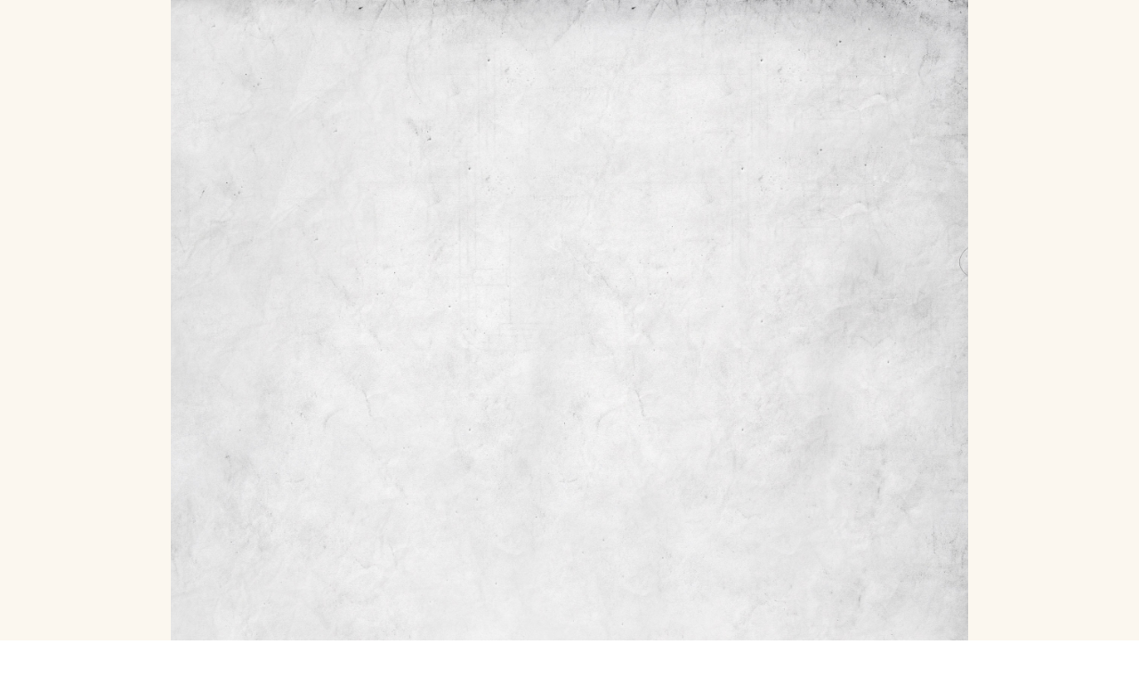

--- FILE ---
content_type: text/html; charset=utf-8
request_url: https://www.ftg-foods.com/futago-bento
body_size: 9258
content:
<!DOCTYPE html><!-- Last Published: Thu Oct 02 2025 02:35:17 GMT+0000 (Coordinated Universal Time) --><html data-wf-domain="www.ftg-foods.com" data-wf-page="633290d574c62a53ba504a28" data-wf-site="62de2e3de724d7151d618744"><head><meta charset="utf-8"/><title>ふたご弁当</title><meta content="ロケ弁グランプリ 初代王者！肉フェス 初代王者！NY店 ミシュランガイド掲載！焼肉の本場、大阪鶴橋の秘伝のタレが絶品!!各種メディアで取材殺到の「はみ出るカルビ」でお馴染みの本格焼肉店。「1人のお客様の後ろに、1万人のお客様がいる」をモットーにお弁当でも「気配り、目配り、心配り」を徹底した、ふたごの焼肉で元気とパワーをお届け致します。" name="description"/><meta content="ふたご弁当" property="og:title"/><meta content="ロケ弁グランプリ 初代王者！肉フェス 初代王者！NY店 ミシュランガイド掲載！焼肉の本場、大阪鶴橋の秘伝のタレが絶品!!各種メディアで取材殺到の「はみ出るカルビ」でお馴染みの本格焼肉店。「1人のお客様の後ろに、1万人のお客様がいる」をモットーにお弁当でも「気配り、目配り、心配り」を徹底した、ふたごの焼肉で元気とパワーをお届け致します。" property="og:description"/><meta content="ふたご弁当" property="twitter:title"/><meta content="ロケ弁グランプリ 初代王者！肉フェス 初代王者！NY店 ミシュランガイド掲載！焼肉の本場、大阪鶴橋の秘伝のタレが絶品!!各種メディアで取材殺到の「はみ出るカルビ」でお馴染みの本格焼肉店。「1人のお客様の後ろに、1万人のお客様がいる」をモットーにお弁当でも「気配り、目配り、心配り」を徹底した、ふたごの焼肉で元気とパワーをお届け致します。" property="twitter:description"/><meta property="og:type" content="website"/><meta content="summary_large_image" name="twitter:card"/><meta content="width=device-width, initial-scale=1" name="viewport"/><link href="https://cdn.prod.website-files.com/62de2e3de724d7151d618744/css/ftgfoods-co-hp.webflow.shared.890750a63.css" rel="stylesheet" type="text/css"/><link href="https://fonts.googleapis.com" rel="preconnect"/><link href="https://fonts.gstatic.com" rel="preconnect" crossorigin="anonymous"/><script src="https://ajax.googleapis.com/ajax/libs/webfont/1.6.26/webfont.js" type="text/javascript"></script><script type="text/javascript">WebFont.load({  google: {    families: ["Droid Sans:400,700","Merriweather:300,300italic,400,400italic,700,700italic,900,900italic","Noto Sans JP:100,300,regular,500,700,900:japanese,latin"]  }});</script><script src="https://use.typekit.net/ida7fqx.js" type="text/javascript"></script><script type="text/javascript">try{Typekit.load();}catch(e){}</script><script type="text/javascript">!function(o,c){var n=c.documentElement,t=" w-mod-";n.className+=t+"js",("ontouchstart"in o||o.DocumentTouch&&c instanceof DocumentTouch)&&(n.className+=t+"touch")}(window,document);</script><link href="https://cdn.prod.website-files.com/62de2e3de724d7151d618744/62e2332b767fabca72d341a0_Favicon.png" rel="shortcut icon" type="image/x-icon"/><link href="https://cdn.prod.website-files.com/62de2e3de724d7151d618744/62e2335df252370765e54733_Favicon_256.png" rel="apple-touch-icon"/></head><body><div class="overflow-3"><div class="section-21"><div class="top-wrapper-2"><div class="logo-gokuzyou-div-2"><div class="logo-div-2"><img src="https://cdn.prod.website-files.com/630470c3037ff457d870e186/630470cbaa2052a3de78b653_%E3%82%A2%E3%82%BB%E3%83%83%E3%83%88%2057.png" loading="lazy" style="opacity:0" data-w-id="ee9fdb86-a88d-dddb-e86d-f8dacc694fad" alt="" class="image-58"/></div></div></div><div data-w-id="ee9fdb86-a88d-dddb-e86d-f8dacc694fae" style="opacity:0" class="div-block-63"><img src="https://cdn.prod.website-files.com/62de2e3de724d7151d618744/633290d9ac24f09c007195f2_%E3%82%A2%E3%82%BB%E3%83%83%E3%83%88%2073.png" loading="lazy" sizes="(max-width: 1505px) 100vw, 1505px" srcset="https://cdn.prod.website-files.com/62de2e3de724d7151d618744/633290d9ac24f09c007195f2_%25E3%2582%25A2%25E3%2582%25BB%25E3%2583%2583%25E3%2583%2588%252073-p-500.png 500w, https://cdn.prod.website-files.com/62de2e3de724d7151d618744/633290d9ac24f09c007195f2_%25E3%2582%25A2%25E3%2582%25BB%25E3%2583%2583%25E3%2583%2588%252073-p-800.png 800w, https://cdn.prod.website-files.com/62de2e3de724d7151d618744/633290d9ac24f09c007195f2_%25E3%2582%25A2%25E3%2582%25BB%25E3%2583%2583%25E3%2583%2588%252073-p-1080.png 1080w, https://cdn.prod.website-files.com/62de2e3de724d7151d618744/633290d9ac24f09c007195f2_%E3%82%A2%E3%82%BB%E3%83%83%E3%83%88%2073.png 1505w" alt="" class="image-59"/></div><div class="grid_simbol"><div class="w-layout-grid grid-6"><img src="https://cdn.prod.website-files.com/62de2e3de724d7151d618744/633290d9ac24f0e3dd71958b_%E3%82%A2%E3%82%BB%E3%83%83%E3%83%88%2018.png" alt="" style="opacity:0" sizes="(max-width: 825px) 100vw, 825px" data-w-id="ee9fdb86-a88d-dddb-e86d-f8dacc694fb2" id="w-node-ee9fdb86-a88d-dddb-e86d-f8dacc694fb2-ba504a28" loading="lazy" srcset="https://cdn.prod.website-files.com/62de2e3de724d7151d618744/633290d9ac24f0e3dd71958b_%25E3%2582%25A2%25E3%2582%25BB%25E3%2583%2583%25E3%2583%2588%252018-p-500.png 500w, https://cdn.prod.website-files.com/62de2e3de724d7151d618744/633290d9ac24f0e3dd71958b_%25E3%2582%25A2%25E3%2582%25BB%25E3%2583%2583%25E3%2583%2588%252018-p-800.png 800w, https://cdn.prod.website-files.com/62de2e3de724d7151d618744/633290d9ac24f0e3dd71958b_%E3%82%A2%E3%82%BB%E3%83%83%E3%83%88%2018.png 825w"/><img src="https://cdn.prod.website-files.com/62de2e3de724d7151d618744/633290d9ac24f0261d719587_%E3%82%A2%E3%82%BB%E3%83%83%E3%83%88%2017.png" alt="" style="opacity:0" sizes="(max-width: 824px) 100vw, 824px" data-w-id="ee9fdb86-a88d-dddb-e86d-f8dacc694fb3" id="w-node-ee9fdb86-a88d-dddb-e86d-f8dacc694fb3-ba504a28" loading="lazy" srcset="https://cdn.prod.website-files.com/62de2e3de724d7151d618744/633290d9ac24f0261d719587_%25E3%2582%25A2%25E3%2582%25BB%25E3%2583%2583%25E3%2583%2588%252017-p-500.png 500w, https://cdn.prod.website-files.com/62de2e3de724d7151d618744/633290d9ac24f0261d719587_%25E3%2582%25A2%25E3%2582%25BB%25E3%2583%2583%25E3%2583%2588%252017-p-800.png 800w, https://cdn.prod.website-files.com/62de2e3de724d7151d618744/633290d9ac24f0261d719587_%E3%82%A2%E3%82%BB%E3%83%83%E3%83%88%2017.png 824w"/><img src="https://cdn.prod.website-files.com/62de2e3de724d7151d618744/633290d9ac24f04dc4719583_%E3%82%A2%E3%82%BB%E3%83%83%E3%83%88%2019.png" alt="" style="opacity:0" sizes="(max-width: 825px) 100vw, 825px" data-w-id="ee9fdb86-a88d-dddb-e86d-f8dacc694fb4" id="w-node-ee9fdb86-a88d-dddb-e86d-f8dacc694fb4-ba504a28" loading="lazy" srcset="https://cdn.prod.website-files.com/62de2e3de724d7151d618744/633290d9ac24f04dc4719583_%25E3%2582%25A2%25E3%2582%25BB%25E3%2583%2583%25E3%2583%2588%252019-p-500.png 500w, https://cdn.prod.website-files.com/62de2e3de724d7151d618744/633290d9ac24f04dc4719583_%25E3%2582%25A2%25E3%2582%25BB%25E3%2583%2583%25E3%2583%2588%252019-p-800.png 800w, https://cdn.prod.website-files.com/62de2e3de724d7151d618744/633290d9ac24f04dc4719583_%E3%82%A2%E3%82%BB%E3%83%83%E3%83%88%2019.png 825w"/></div></div><div class="tab_div-3"><a data-w-id="ee9fdb86-a88d-dddb-e86d-f8dacc694fb6" style="-webkit-transform:translate3d(0, 0, 0) scale3d(1, 1, 1) rotateX(0) rotateY(0) rotateZ(0) skew(0, 0);-moz-transform:translate3d(0, 0, 0) scale3d(1, 1, 1) rotateX(0) rotateY(0) rotateZ(0) skew(0, 0);-ms-transform:translate3d(0, 0, 0) scale3d(1, 1, 1) rotateX(0) rotateY(0) rotateZ(0) skew(0, 0);transform:translate3d(0, 0, 0) scale3d(1, 1, 1) rotateX(0) rotateY(0) rotateZ(0) skew(0, 0)" href="https://www.yakiniku-futagodeli.com/" target="_blank" class="link-block-16 w-inline-block"><img src="https://cdn.prod.website-files.com/62de2e3de724d7151d618744/633290d9ac24f06f9b71958f_%E3%82%A2%E3%82%BB%E3%83%83%E3%83%88%2021.svg" loading="lazy" alt="" class="tab_image"/></a></div></div><div class="section-19"><div data-w-id="ee9fdb86-a88d-dddb-e86d-f8dacc694fb9" style="opacity:0" class="div-block-61"><img src="https://cdn.prod.website-files.com/62de2e3de724d7151d618744/633290d9ac24f08fa8719591_%E3%82%A2%E3%82%BB%E3%83%83%E3%83%88%2022.svg" loading="lazy" alt="" class="image-61"/></div><div data-w-id="ee9fdb86-a88d-dddb-e86d-f8dacc694fbb" style="opacity:0" class="div-block-55"><img src="https://cdn.prod.website-files.com/62de2e3de724d7151d618744/633290d9ac24f01292719590_%E3%82%A2%E3%82%BB%E3%83%83%E3%83%88%2023.svg" loading="lazy" alt="" class="image-31"/></div><div data-w-id="ee9fdb86-a88d-dddb-e86d-f8dacc694fbd" style="opacity:0" class="div-block-65"><img src="https://cdn.prod.website-files.com/62de2e3de724d7151d618744/63046b6160f872103e66d30f_%E3%82%A2%E3%82%BB%E3%83%83%E3%83%88%2057.png" loading="lazy" sizes="(max-width: 2655px) 100vw, 2655px" srcset="https://cdn.prod.website-files.com/62de2e3de724d7151d618744/63046b6160f872103e66d30f_%25E3%2582%25A2%25E3%2582%25BB%25E3%2583%2583%25E3%2583%2588%252057-p-500.png 500w, https://cdn.prod.website-files.com/62de2e3de724d7151d618744/63046b6160f872103e66d30f_%25E3%2582%25A2%25E3%2582%25BB%25E3%2583%2583%25E3%2583%2588%252057-p-800.png 800w, https://cdn.prod.website-files.com/62de2e3de724d7151d618744/63046b6160f872103e66d30f_%25E3%2582%25A2%25E3%2582%25BB%25E3%2583%2583%25E3%2583%2588%252057-p-1080.png 1080w, https://cdn.prod.website-files.com/62de2e3de724d7151d618744/63046b6160f872103e66d30f_%25E3%2582%25A2%25E3%2582%25BB%25E3%2583%2583%25E3%2583%2588%252057-p-1600.png 1600w, https://cdn.prod.website-files.com/62de2e3de724d7151d618744/63046b6160f872103e66d30f_%25E3%2582%25A2%25E3%2582%25BB%25E3%2583%2583%25E3%2583%2588%252057-p-2000.png 2000w, https://cdn.prod.website-files.com/62de2e3de724d7151d618744/63046b6160f872103e66d30f_%25E3%2582%25A2%25E3%2582%25BB%25E3%2583%2583%25E3%2583%2588%252057-p-2600.png 2600w, https://cdn.prod.website-files.com/62de2e3de724d7151d618744/63046b6160f872103e66d30f_%E3%82%A2%E3%82%BB%E3%83%83%E3%83%88%2057.png 2655w" alt="" class="image-30"/></div></div><div class="section-20"><div class="warapper_quest"><div data-w-id="ee9fdb86-a88d-dddb-e86d-f8dacc694fc1" style="opacity:0" class="div-block-66"><img src="https://cdn.prod.website-files.com/62de2e3de724d7151d618744/633290d9ac24f0111c719592_%E3%82%A2%E3%82%BB%E3%83%83%E3%83%88%2024.svg" loading="lazy" alt="" class="image-32"/></div><div class="line-2"></div><div class="menu-2"><img src="https://cdn.prod.website-files.com/62de2e3de724d7151d618744/633290d9ac24f0761e7195f1_%E3%82%A2%E3%82%BB%E3%83%83%E3%83%88%2072.svg" loading="lazy" alt="" class="image-33"/><h1 class="heading-12">大人数のロケ弁手配どうしよう？</h1></div><div class="line-2"></div><div class="menu-2"><img src="https://cdn.prod.website-files.com/62de2e3de724d7151d618744/633290d9ac24f0761e7195f1_%E3%82%A2%E3%82%BB%E3%83%83%E3%83%88%2072.svg" loading="lazy" alt="" class="image-33"/><h1 class="heading-12">相手が満足できる弁当選びが毎回大変。</h1></div><div class="line-2"></div><div class="menu-2"><img src="https://cdn.prod.website-files.com/62de2e3de724d7151d618744/633290d9ac24f0761e7195f1_%E3%82%A2%E3%82%BB%E3%83%83%E3%83%88%2072.svg" loading="lazy" alt="" class="image-33"/><h1 class="heading-12">焼肉弁当は値段が高いので予算オーバー</h1></div><div class="line-2"></div><div class="menu-2"><img src="https://cdn.prod.website-files.com/62de2e3de724d7151d618744/633290d9ac24f0761e7195f1_%E3%82%A2%E3%82%BB%E3%83%83%E3%83%88%2072.svg" loading="lazy" alt="" class="image-33"/><h1 class="heading-12">おいしい焼肉弁当が食べたい。。。</h1></div><div class="line-2"></div><div class="menu-2 sankaku_div"><img src="https://cdn.prod.website-files.com/62de2e3de724d7151d618744/633290d9ac24f01b7b719593_%E3%82%A2%E3%82%BB%E3%83%83%E3%83%88%2029.svg" loading="lazy" alt="" class="image-30"/></div><div class="menu-2 sankaku_div"><img src="https://cdn.prod.website-files.com/62de2e3de724d7151d618744/633290d9ac24f02916719594_%E3%82%A2%E3%82%BB%E3%83%83%E3%83%88%2030.svg" loading="lazy" alt="" class="image-32"/></div><div class="div-block-67"><img class="image-5" src="https://cdn.prod.website-files.com/62de2e3de724d7151d618744/633b79a5c54cff17450e511a_award.png" alt="" style="opacity:0" sizes="(max-width: 1430px) 100vw, 1430px" data-w-id="ee9fdb86-a88d-dddb-e86d-f8dacc694fdd" loading="lazy" srcset="https://cdn.prod.website-files.com/62de2e3de724d7151d618744/633b79a5c54cff17450e511a_award-p-500.png 500w, https://cdn.prod.website-files.com/62de2e3de724d7151d618744/633b79a5c54cff17450e511a_award-p-800.png 800w, https://cdn.prod.website-files.com/62de2e3de724d7151d618744/633b79a5c54cff17450e511a_award-p-1080.png 1080w, https://cdn.prod.website-files.com/62de2e3de724d7151d618744/633b79a5c54cff17450e511a_award.png 1430w"/></div><div data-w-id="ee9fdb86-a88d-dddb-e86d-f8dacc694fde" style="opacity:0" class="div-block-62"><img src="https://cdn.prod.website-files.com/62de2e3de724d7151d618744/633b79da8b175a396d03aece_%E3%82%A2%E3%82%BB%E3%83%83%E3%83%88%2012.png" loading="lazy" sizes="(max-width: 2851px) 100vw, 2851px" srcset="https://cdn.prod.website-files.com/62de2e3de724d7151d618744/633b79da8b175a396d03aece_%E3%82%A2%E3%82%BB%E3%83%83%E3%83%88%2012-p-500.png 500w, https://cdn.prod.website-files.com/62de2e3de724d7151d618744/633b79da8b175a396d03aece_%E3%82%A2%E3%82%BB%E3%83%83%E3%83%88%2012-p-800.png 800w, https://cdn.prod.website-files.com/62de2e3de724d7151d618744/633b79da8b175a396d03aece_%E3%82%A2%E3%82%BB%E3%83%83%E3%83%88%2012-p-1080.png 1080w, https://cdn.prod.website-files.com/62de2e3de724d7151d618744/633b79da8b175a396d03aece_%E3%82%A2%E3%82%BB%E3%83%83%E3%83%88%2012-p-1600.png 1600w, https://cdn.prod.website-files.com/62de2e3de724d7151d618744/633b79da8b175a396d03aece_%E3%82%A2%E3%82%BB%E3%83%83%E3%83%88%2012-p-2000.png 2000w, https://cdn.prod.website-files.com/62de2e3de724d7151d618744/633b79da8b175a396d03aece_%E3%82%A2%E3%82%BB%E3%83%83%E3%83%88%2012-p-2600.png 2600w, https://cdn.prod.website-files.com/62de2e3de724d7151d618744/633b79da8b175a396d03aece_%E3%82%A2%E3%82%BB%E3%83%83%E3%83%88%2012.png 2851w" alt="" class="image-5"/></div><div class="div-block-58"><img src="https://cdn.prod.website-files.com/62de2e3de724d7151d618744/633290d9ac24f0f7437195e9_%E3%82%A2%E3%82%BB%E3%83%83%E3%83%88%209.png" loading="lazy" sizes="(max-width: 2868px) 100vw, 2868px" srcset="https://cdn.prod.website-files.com/62de2e3de724d7151d618744/633290d9ac24f0f7437195e9_%25E3%2582%25A2%25E3%2582%25BB%25E3%2583%2583%25E3%2583%2588%25209-p-500.png 500w, https://cdn.prod.website-files.com/62de2e3de724d7151d618744/633290d9ac24f0f7437195e9_%25E3%2582%25A2%25E3%2582%25BB%25E3%2583%2583%25E3%2583%2588%25209-p-800.png 800w, https://cdn.prod.website-files.com/62de2e3de724d7151d618744/633290d9ac24f0f7437195e9_%25E3%2582%25A2%25E3%2582%25BB%25E3%2583%2583%25E3%2583%2588%25209-p-1080.png 1080w, https://cdn.prod.website-files.com/62de2e3de724d7151d618744/633290d9ac24f0f7437195e9_%25E3%2582%25A2%25E3%2582%25BB%25E3%2583%2583%25E3%2583%2588%25209-p-1600.png 1600w, https://cdn.prod.website-files.com/62de2e3de724d7151d618744/633290d9ac24f0f7437195e9_%25E3%2582%25A2%25E3%2582%25BB%25E3%2583%2583%25E3%2583%2588%25209-p-2000.png 2000w, https://cdn.prod.website-files.com/62de2e3de724d7151d618744/633290d9ac24f0f7437195e9_%25E3%2582%25A2%25E3%2582%25BB%25E3%2583%2583%25E3%2583%2588%25209-p-2600.png 2600w, https://cdn.prod.website-files.com/62de2e3de724d7151d618744/633290d9ac24f0f7437195e9_%E3%82%A2%E3%82%BB%E3%83%83%E3%83%88%209.png 2868w" alt="" class="image-5"/></div><div class="div-block-58"><img src="https://cdn.prod.website-files.com/62de2e3de724d7151d618744/633290d9ac24f01fc87195e1_%E3%82%A2%E3%82%BB%E3%83%83%E3%83%88%2010.png" loading="lazy" sizes="(max-width: 2840px) 100vw, 2840px" srcset="https://cdn.prod.website-files.com/62de2e3de724d7151d618744/633290d9ac24f01fc87195e1_%25E3%2582%25A2%25E3%2582%25BB%25E3%2583%2583%25E3%2583%2588%252010-p-500.png 500w, https://cdn.prod.website-files.com/62de2e3de724d7151d618744/633290d9ac24f01fc87195e1_%25E3%2582%25A2%25E3%2582%25BB%25E3%2583%2583%25E3%2583%2588%252010-p-800.png 800w, https://cdn.prod.website-files.com/62de2e3de724d7151d618744/633290d9ac24f01fc87195e1_%25E3%2582%25A2%25E3%2582%25BB%25E3%2583%2583%25E3%2583%2588%252010-p-1080.png 1080w, https://cdn.prod.website-files.com/62de2e3de724d7151d618744/633290d9ac24f01fc87195e1_%25E3%2582%25A2%25E3%2582%25BB%25E3%2583%2583%25E3%2583%2588%252010-p-1600.png 1600w, https://cdn.prod.website-files.com/62de2e3de724d7151d618744/633290d9ac24f01fc87195e1_%25E3%2582%25A2%25E3%2582%25BB%25E3%2583%2583%25E3%2583%2588%252010-p-2000.png 2000w, https://cdn.prod.website-files.com/62de2e3de724d7151d618744/633290d9ac24f01fc87195e1_%25E3%2582%25A2%25E3%2582%25BB%25E3%2583%2583%25E3%2583%2588%252010-p-2600.png 2600w, https://cdn.prod.website-files.com/62de2e3de724d7151d618744/633290d9ac24f01fc87195e1_%E3%82%A2%E3%82%BB%E3%83%83%E3%83%88%2010.png 2840w" alt="" class="image-5"/></div></div></div><div class="section-17"><div data-w-id="ee9fdb86-a88d-dddb-e86d-f8dacc694fe5" style="opacity:0" class="div-block-56"><img src="https://cdn.prod.website-files.com/62de2e3de724d7151d618744/633290d9ac24f0850c7195a4_%E3%82%A2%E3%82%BB%E3%83%83%E3%83%88%2046.svg" loading="lazy" alt="" class="image-40"/></div><div class="phone_menu"><div class="div-block-30"><div class="box_text_wrapper"><div class="box_wrapper"><div class="box_text_div"><h1 class="heading-11">欲張りDX弁当</h1></div><div data-w-id="ee9fdb86-a88d-dddb-e86d-f8dacc694fee" class="box_line"></div><div class="box_para_div"><p class="paragraph-5">大人気DX弁当をパワーアップさせ、牛カルビ・牛タン・豚カルビが全て楽しめるお弁当です！副菜もたっぷり入って喜ばれること請け合い！</p></div><div class="price_div phone_price"><p class="paragraph-5 price">980円(税込)</p></div></div><div class="no-div"><img src="https://cdn.prod.website-files.com/62de2e3de724d7151d618744/633290d9ac24f04bef71959e_%E3%82%A2%E3%83%BC%E3%83%88%E3%83%9B%E3%82%99%E3%83%BC%E3%83%88%E3%82%99%201.png" loading="lazy" alt="" class="image-39"/></div></div><div class="box_image_div"><img src="https://cdn.prod.website-files.com/62de2e3de724d7151d618744/6332946e318d5fe1cd070e4d_%E6%AC%B2%E5%BC%B5%E3%82%8ADX%E5%BC%81%E5%BD%93.jpg" loading="lazy" sizes="(max-width: 479px) 100vw, 300px" srcset="https://cdn.prod.website-files.com/62de2e3de724d7151d618744/6332946e318d5fe1cd070e4d_%E6%AC%B2%E5%BC%B5%E3%82%8ADX%E5%BC%81%E5%BD%93-p-500.jpg 500w, https://cdn.prod.website-files.com/62de2e3de724d7151d618744/6332946e318d5fe1cd070e4d_%E6%AC%B2%E5%BC%B5%E3%82%8ADX%E5%BC%81%E5%BD%93-p-800.jpg 800w, https://cdn.prod.website-files.com/62de2e3de724d7151d618744/6332946e318d5fe1cd070e4d_%E6%AC%B2%E5%BC%B5%E3%82%8ADX%E5%BC%81%E5%BD%93-p-1080.jpg 1080w, https://cdn.prod.website-files.com/62de2e3de724d7151d618744/6332946e318d5fe1cd070e4d_%E6%AC%B2%E5%BC%B5%E3%82%8ADX%E5%BC%81%E5%BD%93-p-1600.jpg 1600w, https://cdn.prod.website-files.com/62de2e3de724d7151d618744/6332946e318d5fe1cd070e4d_%E6%AC%B2%E5%BC%B5%E3%82%8ADX%E5%BC%81%E5%BD%93-p-2000.jpg 2000w" alt="" class="image-55"/></div></div><div class="div-block-30"><div class="box_text_wrapper"><div class="box_wrapper"><div class="box_text_div"><h1 class="heading-11">牛カルビDX弁当</h1></div><div class="box_line"></div><div class="box_para_div"><p class="paragraph-5">お肉以外にもおかずを多く入れたまんぷく弁当。焼肉ふたご自慢のタレで焼いた牛カルビとご飯の相性が最高です！</p></div><div class="price_div phone_price"><p class="paragraph-5 price">　980円(税込)</p></div></div><div class="no-div"><img src="https://cdn.prod.website-files.com/62de2e3de724d7151d618744/633290d9ac24f082227195a0_%E3%82%A2%E3%83%BC%E3%83%88%E3%83%9B%E3%82%99%E3%83%BC%E3%83%88%E3%82%99%202.png" loading="lazy" alt="" class="image-39"/></div></div><div class="box_image_div"><img src="https://cdn.prod.website-files.com/62de2e3de724d7151d618744/6332946e55adb6617073f397_%E7%89%9B%E3%82%AB%E3%83%AB%E3%83%92%E3%82%99DX%E5%BC%81%E5%BD%93.jpg" loading="lazy" sizes="(max-width: 479px) 100vw, 300px" srcset="https://cdn.prod.website-files.com/62de2e3de724d7151d618744/6332946e55adb6617073f397_%E7%89%9B%E3%82%AB%E3%83%AB%E3%83%92%E3%82%99DX%E5%BC%81%E5%BD%93-p-500.jpg 500w, https://cdn.prod.website-files.com/62de2e3de724d7151d618744/6332946e55adb6617073f397_%E7%89%9B%E3%82%AB%E3%83%AB%E3%83%92%E3%82%99DX%E5%BC%81%E5%BD%93-p-800.jpg 800w, https://cdn.prod.website-files.com/62de2e3de724d7151d618744/6332946e55adb6617073f397_%E7%89%9B%E3%82%AB%E3%83%AB%E3%83%92%E3%82%99DX%E5%BC%81%E5%BD%93-p-1080.jpg 1080w, https://cdn.prod.website-files.com/62de2e3de724d7151d618744/6332946e55adb6617073f397_%E7%89%9B%E3%82%AB%E3%83%AB%E3%83%92%E3%82%99DX%E5%BC%81%E5%BD%93-p-1600.jpg 1600w, https://cdn.prod.website-files.com/62de2e3de724d7151d618744/6332946e55adb6617073f397_%E7%89%9B%E3%82%AB%E3%83%AB%E3%83%92%E3%82%99DX%E5%BC%81%E5%BD%93-p-2000.jpg 2000w" alt="" class="image-47"/></div></div><div class="div-block-30"><div class="box_text_wrapper"><div class="box_wrapper"><div class="box_text_div"><h1 class="heading-11">牛タン塩DX弁当</h1></div><div class="box_line"></div><div class="box_para_div"><p class="paragraph-5">特選の肉塩を使用した絶品牛タン塩です！ヘルシーな牛タン塩は女性にも大人気！！副菜も充実した、焼肉ふたごおすすめのお弁当です。</p></div><div class="price_div phone_price"><p class="paragraph-5 price">980円(税込)</p></div></div><div class="no-div"><img src="https://cdn.prod.website-files.com/62de2e3de724d7151d618744/633290d9ac24f097ae7195a2_%E3%82%A2%E3%83%BC%E3%83%88%E3%83%9B%E3%82%99%E3%83%BC%E3%83%88%E3%82%99%203.png" loading="lazy" alt="" class="image-39"/></div></div><div class="box_image_div"><img src="https://cdn.prod.website-files.com/62de2e3de724d7151d618744/6332946ef1e9e806da02d9e4_%E7%89%9B%E3%82%BF%E3%83%B3%E5%A1%A9DX%E5%BC%81%E5%BD%93.jpg" loading="lazy" sizes="(max-width: 479px) 100vw, 300px" srcset="https://cdn.prod.website-files.com/62de2e3de724d7151d618744/6332946ef1e9e806da02d9e4_%E7%89%9B%E3%82%BF%E3%83%B3%E5%A1%A9DX%E5%BC%81%E5%BD%93-p-500.jpg 500w, https://cdn.prod.website-files.com/62de2e3de724d7151d618744/6332946ef1e9e806da02d9e4_%E7%89%9B%E3%82%BF%E3%83%B3%E5%A1%A9DX%E5%BC%81%E5%BD%93-p-800.jpg 800w, https://cdn.prod.website-files.com/62de2e3de724d7151d618744/6332946ef1e9e806da02d9e4_%E7%89%9B%E3%82%BF%E3%83%B3%E5%A1%A9DX%E5%BC%81%E5%BD%93-p-1080.jpg 1080w, https://cdn.prod.website-files.com/62de2e3de724d7151d618744/6332946ef1e9e806da02d9e4_%E7%89%9B%E3%82%BF%E3%83%B3%E5%A1%A9DX%E5%BC%81%E5%BD%93-p-1600.jpg 1600w, https://cdn.prod.website-files.com/62de2e3de724d7151d618744/6332946ef1e9e806da02d9e4_%E7%89%9B%E3%82%BF%E3%83%B3%E5%A1%A9DX%E5%BC%81%E5%BD%93-p-2000.jpg 2000w" alt="" class="image-46"/></div></div><div class="div-block-30"><div class="box_text_wrapper"><div class="box_wrapper"><div class="box_text_div"><h1 class="heading-11">名物ふたごの焼肉弁当</h1></div><div class="box_line"></div><div class="box_para_div"><p class="paragraph-5">ふたご一番人気。<br/>厳選牛肉を食べやすく薄くスライスし秘伝のタレがベストマッチ。老若男女、大人気！</p></div><div class="price_div phone_price"><p class="paragraph-5 price">1,080円(税込)</p></div></div></div><div class="box_image_div"><img src="https://cdn.prod.website-files.com/62de2e3de724d7151d618744/6332946e9f440033090dd5cf_%E5%90%8D%E7%89%A9%E3%81%B5%E3%81%9F%E3%81%93%E3%82%99%E3%81%AE%E7%84%BC%E8%82%89%E5%BC%81%E5%BD%93.jpg" loading="lazy" sizes="(max-width: 479px) 100vw, 300px" srcset="https://cdn.prod.website-files.com/62de2e3de724d7151d618744/6332946e9f440033090dd5cf_%E5%90%8D%E7%89%A9%E3%81%B5%E3%81%9F%E3%81%93%E3%82%99%E3%81%AE%E7%84%BC%E8%82%89%E5%BC%81%E5%BD%93-p-500.jpg 500w, https://cdn.prod.website-files.com/62de2e3de724d7151d618744/6332946e9f440033090dd5cf_%E5%90%8D%E7%89%A9%E3%81%B5%E3%81%9F%E3%81%93%E3%82%99%E3%81%AE%E7%84%BC%E8%82%89%E5%BC%81%E5%BD%93-p-800.jpg 800w, https://cdn.prod.website-files.com/62de2e3de724d7151d618744/6332946e9f440033090dd5cf_%E5%90%8D%E7%89%A9%E3%81%B5%E3%81%9F%E3%81%93%E3%82%99%E3%81%AE%E7%84%BC%E8%82%89%E5%BC%81%E5%BD%93-p-1080.jpg 1080w, https://cdn.prod.website-files.com/62de2e3de724d7151d618744/6332946e9f440033090dd5cf_%E5%90%8D%E7%89%A9%E3%81%B5%E3%81%9F%E3%81%93%E3%82%99%E3%81%AE%E7%84%BC%E8%82%89%E5%BC%81%E5%BD%93-p-1600.jpg 1600w, https://cdn.prod.website-files.com/62de2e3de724d7151d618744/6332946e9f440033090dd5cf_%E5%90%8D%E7%89%A9%E3%81%B5%E3%81%9F%E3%81%93%E3%82%99%E3%81%AE%E7%84%BC%E8%82%89%E5%BC%81%E5%BD%93-p-2000.jpg 2000w" alt="" class="image-55"/></div></div><div class="div-block-30"><div class="box_text_wrapper"><div class="box_wrapper"><div class="box_text_div"><h1 class="heading-11">焼肉ヘルシー<br/>ビビンバ弁当</h1></div><div class="box_line"></div><div class="box_para_div"><p class="paragraph-5">本場、韓国の味を再現したビビンバ！野菜がメインのヘルシーなお弁当。さっぱりとしたお弁当をお探しならビビンバがおすすめです。</p></div><div class="price_div phone_price"><p class="paragraph-5 price">890円(税込)</p></div></div></div><div class="box_image_div"><img src="https://cdn.prod.website-files.com/62de2e3de724d7151d618744/6332946e0cf9f7640faac529_%E7%84%BC%E8%82%89%E3%83%98%E3%83%AB%E3%82%B7%E3%83%BC%E3%83%92%E3%82%99%E3%83%92%E3%82%99%E3%83%B3%E3%83%8F%E3%82%99%E5%BC%81%E5%BD%93.jpg" loading="lazy" sizes="(max-width: 479px) 100vw, 300px" srcset="https://cdn.prod.website-files.com/62de2e3de724d7151d618744/6332946e0cf9f7640faac529_%E7%84%BC%E8%82%89%E3%83%98%E3%83%AB%E3%82%B7%E3%83%BC%E3%83%92%E3%82%99%E3%83%92%E3%82%99%E3%83%B3%E3%83%8F%E3%82%99%E5%BC%81%E5%BD%93-p-500.jpg 500w, https://cdn.prod.website-files.com/62de2e3de724d7151d618744/6332946e0cf9f7640faac529_%E7%84%BC%E8%82%89%E3%83%98%E3%83%AB%E3%82%B7%E3%83%BC%E3%83%92%E3%82%99%E3%83%92%E3%82%99%E3%83%B3%E3%83%8F%E3%82%99%E5%BC%81%E5%BD%93-p-800.jpg 800w, https://cdn.prod.website-files.com/62de2e3de724d7151d618744/6332946e0cf9f7640faac529_%E7%84%BC%E8%82%89%E3%83%98%E3%83%AB%E3%82%B7%E3%83%BC%E3%83%92%E3%82%99%E3%83%92%E3%82%99%E3%83%B3%E3%83%8F%E3%82%99%E5%BC%81%E5%BD%93-p-1080.jpg 1080w, https://cdn.prod.website-files.com/62de2e3de724d7151d618744/6332946e0cf9f7640faac529_%E7%84%BC%E8%82%89%E3%83%98%E3%83%AB%E3%82%B7%E3%83%BC%E3%83%92%E3%82%99%E3%83%92%E3%82%99%E3%83%B3%E3%83%8F%E3%82%99%E5%BC%81%E5%BD%93-p-1600.jpg 1600w, https://cdn.prod.website-files.com/62de2e3de724d7151d618744/6332946e0cf9f7640faac529_%E7%84%BC%E8%82%89%E3%83%98%E3%83%AB%E3%82%B7%E3%83%BC%E3%83%92%E3%82%99%E3%83%92%E3%82%99%E3%83%B3%E3%83%8F%E3%82%99%E5%BC%81%E5%BD%93-p-2000.jpg 2000w" alt="" class="image-55"/></div></div><div class="div-block-30"><div class="box_text_wrapper"><div class="box_wrapper"><div class="box_text_div"><h1 class="heading-11">名物ふたごと<br/>ロースのW弁当</h1></div><div class="box_line"></div><div class="box_para_div"><p class="paragraph-5"><em class="italic-text-4">大人気の名物ふたごにとても柔らかいロース焼肉を合わせたＷ弁当。二つの食べ比べができるお得な逸品です。</em></p></div><div class="price_div phone_price"><p class="paragraph-5 price">1,080円(税込)</p></div></div></div><div class="box_image_div"><img src="https://cdn.prod.website-files.com/62de2e3de724d7151d618744/6332946ed20b4652b8f72fee_%E5%90%8D%E7%89%A9%E3%81%B5%E3%81%9F%E3%81%93%E3%82%99%E3%81%A8%E3%83%AD%E3%83%BC%E3%82%B9%E3%81%AE%EF%BC%B7%E5%BC%81%E5%BD%93.jpg" loading="lazy" sizes="(max-width: 479px) 100vw, 300px" srcset="https://cdn.prod.website-files.com/62de2e3de724d7151d618744/6332946ed20b4652b8f72fee_%E5%90%8D%E7%89%A9%E3%81%B5%E3%81%9F%E3%81%93%E3%82%99%E3%81%A8%E3%83%AD%E3%83%BC%E3%82%B9%E3%81%AE%EF%BC%B7%E5%BC%81%E5%BD%93-p-500.jpg 500w, https://cdn.prod.website-files.com/62de2e3de724d7151d618744/6332946ed20b4652b8f72fee_%E5%90%8D%E7%89%A9%E3%81%B5%E3%81%9F%E3%81%93%E3%82%99%E3%81%A8%E3%83%AD%E3%83%BC%E3%82%B9%E3%81%AE%EF%BC%B7%E5%BC%81%E5%BD%93-p-800.jpg 800w, https://cdn.prod.website-files.com/62de2e3de724d7151d618744/6332946ed20b4652b8f72fee_%E5%90%8D%E7%89%A9%E3%81%B5%E3%81%9F%E3%81%93%E3%82%99%E3%81%A8%E3%83%AD%E3%83%BC%E3%82%B9%E3%81%AE%EF%BC%B7%E5%BC%81%E5%BD%93-p-1080.jpg 1080w, https://cdn.prod.website-files.com/62de2e3de724d7151d618744/6332946ed20b4652b8f72fee_%E5%90%8D%E7%89%A9%E3%81%B5%E3%81%9F%E3%81%93%E3%82%99%E3%81%A8%E3%83%AD%E3%83%BC%E3%82%B9%E3%81%AE%EF%BC%B7%E5%BC%81%E5%BD%93-p-1600.jpg 1600w, https://cdn.prod.website-files.com/62de2e3de724d7151d618744/6332946ed20b4652b8f72fee_%E5%90%8D%E7%89%A9%E3%81%B5%E3%81%9F%E3%81%93%E3%82%99%E3%81%A8%E3%83%AD%E3%83%BC%E3%82%B9%E3%81%AE%EF%BC%B7%E5%BC%81%E5%BD%93-p-2000.jpg 2000w" alt="" class="image-55"/></div></div><div class="div-block-30"><div class="box_text_wrapper"><div class="box_wrapper"><div class="box_text_div"><h1 class="heading-11">名物ふたごと<br/>牛タン塩のW弁当</h1></div><div class="box_line"></div><div class="box_para_div"><p class="paragraph-5"><em class="italic-text">あの名物ふたごと女性に大人気のヘルシーなタンが一度に楽しめる夢のＷ弁当。タン本来のジューシーな食感をご賞味ください。</em></p></div><div class="price_div phone_price"><p class="paragraph-5 price">1,080円(税込)</p></div></div></div><div class="box_image_div"><img src="https://cdn.prod.website-files.com/62de2e3de724d7151d618744/6332946ee369ac592bb05bbf_%E5%90%8D%E7%89%A9%E3%81%B5%E3%81%9F%E3%81%93%E3%82%99%E3%81%A8%E7%89%9B%E3%82%BF%E3%83%B3%E5%A1%A9%E3%81%AEW%E5%BC%81%E5%BD%93.jpg" loading="lazy" sizes="(max-width: 479px) 100vw, 300px" srcset="https://cdn.prod.website-files.com/62de2e3de724d7151d618744/6332946ee369ac592bb05bbf_%E5%90%8D%E7%89%A9%E3%81%B5%E3%81%9F%E3%81%93%E3%82%99%E3%81%A8%E7%89%9B%E3%82%BF%E3%83%B3%E5%A1%A9%E3%81%AEW%E5%BC%81%E5%BD%93-p-500.jpg 500w, https://cdn.prod.website-files.com/62de2e3de724d7151d618744/6332946ee369ac592bb05bbf_%E5%90%8D%E7%89%A9%E3%81%B5%E3%81%9F%E3%81%93%E3%82%99%E3%81%A8%E7%89%9B%E3%82%BF%E3%83%B3%E5%A1%A9%E3%81%AEW%E5%BC%81%E5%BD%93-p-800.jpg 800w, https://cdn.prod.website-files.com/62de2e3de724d7151d618744/6332946ee369ac592bb05bbf_%E5%90%8D%E7%89%A9%E3%81%B5%E3%81%9F%E3%81%93%E3%82%99%E3%81%A8%E7%89%9B%E3%82%BF%E3%83%B3%E5%A1%A9%E3%81%AEW%E5%BC%81%E5%BD%93-p-1080.jpg 1080w, https://cdn.prod.website-files.com/62de2e3de724d7151d618744/6332946ee369ac592bb05bbf_%E5%90%8D%E7%89%A9%E3%81%B5%E3%81%9F%E3%81%93%E3%82%99%E3%81%A8%E7%89%9B%E3%82%BF%E3%83%B3%E5%A1%A9%E3%81%AEW%E5%BC%81%E5%BD%93-p-1600.jpg 1600w, https://cdn.prod.website-files.com/62de2e3de724d7151d618744/6332946ee369ac592bb05bbf_%E5%90%8D%E7%89%A9%E3%81%B5%E3%81%9F%E3%81%93%E3%82%99%E3%81%A8%E7%89%9B%E3%82%BF%E3%83%B3%E5%A1%A9%E3%81%AEW%E5%BC%81%E5%BD%93-p-2000.jpg 2000w" alt="" class="image-55"/></div></div><div class="div-block-30"><div class="box_text_wrapper"><div class="box_wrapper"><div class="box_text_div"><h1 class="heading-11">ふたごの幕の内弁当</h1></div><div class="box_line"></div><div class="box_para_div"><p class="paragraph-5"><em class="italic-text-4">ひとつのお弁当でいろいろ楽しみたい欲張りなあなたへ。ナムルやポテトサラダが入り、メインにはチキン南蛮とふたご焼肉が入った満足度１００％のお弁当。</em></p></div><div class="price_div phone_price"><p class="paragraph-5 price">980円(税込)</p></div></div></div><div class="box_image_div"><img src="https://cdn.prod.website-files.com/62de2e3de724d7151d618744/6332946eae459df19dd6a20e_%E3%81%B5%E3%81%9F%E3%81%93%E3%82%99%E3%81%AE%E5%B9%95%E3%81%AE%E5%86%85%E5%BC%81%E5%BD%93.jpg" loading="lazy" sizes="(max-width: 479px) 100vw, 300px" srcset="https://cdn.prod.website-files.com/62de2e3de724d7151d618744/6332946eae459df19dd6a20e_%E3%81%B5%E3%81%9F%E3%81%93%E3%82%99%E3%81%AE%E5%B9%95%E3%81%AE%E5%86%85%E5%BC%81%E5%BD%93-p-500.jpg 500w, https://cdn.prod.website-files.com/62de2e3de724d7151d618744/6332946eae459df19dd6a20e_%E3%81%B5%E3%81%9F%E3%81%93%E3%82%99%E3%81%AE%E5%B9%95%E3%81%AE%E5%86%85%E5%BC%81%E5%BD%93-p-800.jpg 800w, https://cdn.prod.website-files.com/62de2e3de724d7151d618744/6332946eae459df19dd6a20e_%E3%81%B5%E3%81%9F%E3%81%93%E3%82%99%E3%81%AE%E5%B9%95%E3%81%AE%E5%86%85%E5%BC%81%E5%BD%93-p-1080.jpg 1080w, https://cdn.prod.website-files.com/62de2e3de724d7151d618744/6332946eae459df19dd6a20e_%E3%81%B5%E3%81%9F%E3%81%93%E3%82%99%E3%81%AE%E5%B9%95%E3%81%AE%E5%86%85%E5%BC%81%E5%BD%93-p-1600.jpg 1600w, https://cdn.prod.website-files.com/62de2e3de724d7151d618744/6332946eae459df19dd6a20e_%E3%81%B5%E3%81%9F%E3%81%93%E3%82%99%E3%81%AE%E5%B9%95%E3%81%AE%E5%86%85%E5%BC%81%E5%BD%93-p-2000.jpg 2000w" alt="" class="image-55"/></div></div><div class="div-block-30"><div class="box_text_wrapper"><div class="box_wrapper"><div class="box_text_div"><h1 class="heading-11">上カルビ弁当</h1></div><div class="box_line"></div><div class="box_para_div"><p class="paragraph-5"><em class="italic-text-4">本場の焼肉を楽しめるお弁当。付け合わせのキムチ、ナムルの味にも拘りました。最後までおいしくいただけるお弁当です。</em></p></div><div class="price_div phone_price"><p class="paragraph-5 price">2,800円(税込)</p></div></div></div><div class="box_image_div"><img src="https://cdn.prod.website-files.com/62de2e3de724d7151d618744/6332946e65525c5fecff83df_%E4%B8%8A%E3%82%AB%E3%83%AB%E3%83%92%E3%82%99%E5%BC%81%E5%BD%93.jpg" loading="lazy" sizes="(max-width: 479px) 100vw, 300px" srcset="https://cdn.prod.website-files.com/62de2e3de724d7151d618744/6332946e65525c5fecff83df_%E4%B8%8A%E3%82%AB%E3%83%AB%E3%83%92%E3%82%99%E5%BC%81%E5%BD%93-p-500.jpg 500w, https://cdn.prod.website-files.com/62de2e3de724d7151d618744/6332946e65525c5fecff83df_%E4%B8%8A%E3%82%AB%E3%83%AB%E3%83%92%E3%82%99%E5%BC%81%E5%BD%93-p-800.jpg 800w, https://cdn.prod.website-files.com/62de2e3de724d7151d618744/6332946e65525c5fecff83df_%E4%B8%8A%E3%82%AB%E3%83%AB%E3%83%92%E3%82%99%E5%BC%81%E5%BD%93-p-1080.jpg 1080w, https://cdn.prod.website-files.com/62de2e3de724d7151d618744/6332946e65525c5fecff83df_%E4%B8%8A%E3%82%AB%E3%83%AB%E3%83%92%E3%82%99%E5%BC%81%E5%BD%93-p-1600.jpg 1600w, https://cdn.prod.website-files.com/62de2e3de724d7151d618744/6332946e65525c5fecff83df_%E4%B8%8A%E3%82%AB%E3%83%AB%E3%83%92%E3%82%99%E5%BC%81%E5%BD%93-p-2000.jpg 2000w" alt="" class="image-55"/></div></div></div><div class="pc_kuro_phone"><div class="div-block-30 kuroge"><div class="box_text_wrapper non_no"><div class="box_wrapper"><div class="box_text_div"><h1 class="heading-11 white_text">黒毛和牛の焼肉弁当</h1></div><div class="box_line white_text"></div><div class="box_para_div"><p class="paragraph-5 white_text"><em class="italic-text-4">黒毛和牛のバラ肉を薄切りにし、こんがりと焼き上げた逸品。黒毛和牛のお肉の旨味は特性のタレとの相性もバッチリ！</em>‍<em class="italic-text-4">こだわりのお弁当をお楽しみください。</em></p></div><div class="price_div phone_price"><p class="paragraph-5 price white">1,450円(税込)</p></div></div></div><div class="box_image_div"><img src="https://cdn.prod.website-files.com/62de2e3de724d7151d618744/633290d9ac24f0dbd77195f7_%E9%BB%92%E6%AF%9B%E5%92%8C%E7%89%9B%E3%81%AE%E7%84%BC%E8%82%89%E5%BC%81%E5%BD%93.jpg" loading="lazy" sizes="(max-width: 479px) 100vw, 300px" srcset="https://cdn.prod.website-files.com/62de2e3de724d7151d618744/633290d9ac24f0dbd77195f7_%25E9%25BB%2592%25E6%25AF%259B%25E5%2592%258C%25E7%2589%259B%25E3%2581%25AE%25E7%2584%25BC%25E8%2582%2589%25E5%25BC%2581%25E5%25BD%2593-p-500.jpg 500w, https://cdn.prod.website-files.com/62de2e3de724d7151d618744/633290d9ac24f0dbd77195f7_%25E9%25BB%2592%25E6%25AF%259B%25E5%2592%258C%25E7%2589%259B%25E3%2581%25AE%25E7%2584%25BC%25E8%2582%2589%25E5%25BC%2581%25E5%25BD%2593-p-800.jpg 800w, https://cdn.prod.website-files.com/62de2e3de724d7151d618744/633290d9ac24f0dbd77195f7_%25E9%25BB%2592%25E6%25AF%259B%25E5%2592%258C%25E7%2589%259B%25E3%2581%25AE%25E7%2584%25BC%25E8%2582%2589%25E5%25BC%2581%25E5%25BD%2593-p-1080.jpg 1080w, https://cdn.prod.website-files.com/62de2e3de724d7151d618744/633290d9ac24f0dbd77195f7_%25E9%25BB%2592%25E6%25AF%259B%25E5%2592%258C%25E7%2589%259B%25E3%2581%25AE%25E7%2584%25BC%25E8%2582%2589%25E5%25BC%2581%25E5%25BD%2593-p-1600.jpg 1600w" alt="" class="image-55"/></div></div><div class="div-block-30 kuroge"><div class="box_text_wrapper non_no"><div class="box_wrapper"><div class="box_text_div"><h1 class="heading-11 white_text">黒毛和牛<br/>上カルビ焼肉弁当</h1></div><div class="box_line white_text"></div><div class="box_para_div"><p class="paragraph-5 white_text">本場の焼肉を楽しめるお弁当。黒毛和牛のカルビはとても柔らかくジューシーです。最後までおいしく召し上がっていただけるよう、付け合わせのキムチ、ナムルにも拘りました。</p></div><div class="price_div phone_price"><p class="paragraph-5 price white">3,800円(税込)</p></div></div></div><div class="box_image_div"><img src="https://cdn.prod.website-files.com/62de2e3de724d7151d618744/633290d9ac24f01bd1719600_%E9%BB%92%E6%AF%9B%E5%92%8C%E7%89%9B%E4%B8%8A%E3%82%AB%E3%83%AB%E3%83%92%E3%82%99%E5%BC%81%E5%BD%93.jpg" loading="lazy" sizes="(max-width: 479px) 100vw, 300px" srcset="https://cdn.prod.website-files.com/62de2e3de724d7151d618744/633290d9ac24f01bd1719600_%25E9%25BB%2592%25E6%25AF%259B%25E5%2592%258C%25E7%2589%259B%25E4%25B8%258A%25E3%2582%25AB%25E3%2583%25AB%25E3%2583%2592%25E3%2582%2599%25E5%25BC%2581%25E5%25BD%2593-p-500.jpg 500w, https://cdn.prod.website-files.com/62de2e3de724d7151d618744/633290d9ac24f01bd1719600_%25E9%25BB%2592%25E6%25AF%259B%25E5%2592%258C%25E7%2589%259B%25E4%25B8%258A%25E3%2582%25AB%25E3%2583%25AB%25E3%2583%2592%25E3%2582%2599%25E5%25BC%2581%25E5%25BD%2593-p-800.jpg 800w, https://cdn.prod.website-files.com/62de2e3de724d7151d618744/633290d9ac24f01bd1719600_%25E9%25BB%2592%25E6%25AF%259B%25E5%2592%258C%25E7%2589%259B%25E4%25B8%258A%25E3%2582%25AB%25E3%2583%25AB%25E3%2583%2592%25E3%2582%2599%25E5%25BC%2581%25E5%25BD%2593-p-1080.jpg 1080w, https://cdn.prod.website-files.com/62de2e3de724d7151d618744/633290d9ac24f01bd1719600_%25E9%25BB%2592%25E6%25AF%259B%25E5%2592%258C%25E7%2589%259B%25E4%25B8%258A%25E3%2582%25AB%25E3%2583%25AB%25E3%2583%2592%25E3%2582%2599%25E5%25BC%2581%25E5%25BD%2593-p-1600.jpg 1600w" alt="" class="image-55"/></div></div><div class="div-block-30 kuroge"><div class="box_text_wrapper non_no"><div class="box_wrapper"><div class="box_text_div"><h1 class="heading-11 white_text">黒毛和牛<br/>すき焼き弁当</h1></div><div class="box_line white_text"></div><div class="box_para_div"><p class="paragraph-5 white_text">厳選された黒毛和牛のバラ肉と玉ねぎと白滝を煮込んだ黒毛和牛のすき焼き弁当。<br/>メインの黒毛和牛のすき焼きは甘めの味付けで柔らかく、絶妙な厚みのお肉で満足度。</p></div><div class="price_div phone_price"><p class="paragraph-5 price white">1,500円(税込)</p></div></div></div><div class="box_image_div"><img src="https://cdn.prod.website-files.com/62de2e3de724d7151d618744/633290d9ac24f055c6719609_%E9%BB%92%E6%AF%9B%E5%92%8C%E7%89%9B%E3%81%AE%E3%81%99%E3%81%8D%E7%84%BC%E3%81%8D%E5%BC%81%E5%BD%93.jpg" loading="lazy" sizes="(max-width: 479px) 100vw, 300px" srcset="https://cdn.prod.website-files.com/62de2e3de724d7151d618744/633290d9ac24f055c6719609_%25E9%25BB%2592%25E6%25AF%259B%25E5%2592%258C%25E7%2589%259B%25E3%2581%25AE%25E3%2581%2599%25E3%2581%258D%25E7%2584%25BC%25E3%2581%258D%25E5%25BC%2581%25E5%25BD%2593-p-500.jpg 500w, https://cdn.prod.website-files.com/62de2e3de724d7151d618744/633290d9ac24f055c6719609_%25E9%25BB%2592%25E6%25AF%259B%25E5%2592%258C%25E7%2589%259B%25E3%2581%25AE%25E3%2581%2599%25E3%2581%258D%25E7%2584%25BC%25E3%2581%258D%25E5%25BC%2581%25E5%25BD%2593-p-800.jpg 800w, https://cdn.prod.website-files.com/62de2e3de724d7151d618744/633290d9ac24f055c6719609_%25E9%25BB%2592%25E6%25AF%259B%25E5%2592%258C%25E7%2589%259B%25E3%2581%25AE%25E3%2581%2599%25E3%2581%258D%25E7%2584%25BC%25E3%2581%258D%25E5%25BC%2581%25E5%25BD%2593-p-1080.jpg 1080w, https://cdn.prod.website-files.com/62de2e3de724d7151d618744/633290d9ac24f055c6719609_%25E9%25BB%2592%25E6%25AF%259B%25E5%2592%258C%25E7%2589%259B%25E3%2581%25AE%25E3%2581%2599%25E3%2581%258D%25E7%2584%25BC%25E3%2581%258D%25E5%25BC%2581%25E5%25BD%2593-p-1600.jpg 1600w" alt="" class="image-55"/></div></div></div><div class="pc_menu"><div class="div-block-30"><div class="box_text_wrapper"><div class="box_wrapper"><div class="box_text_div"><h1 class="heading-11">欲張りDX弁当</h1></div><div class="box_line"></div><div class="box_para_div"><p class="paragraph-5">大人気DX弁当をパワーアップさせ、牛カルビ・牛タン・豚カルビが全て楽しめるお弁当です！副菜もたっぷり入って喜ばれること請け合い！</p></div><div class="price_div"><p class="paragraph-5 pricwe_right">1,058円(税込)</p></div></div><div class="no-div"><img src="https://cdn.prod.website-files.com/62de2e3de724d7151d618744/633290d9ac24f04bef71959e_%E3%82%A2%E3%83%BC%E3%83%88%E3%83%9B%E3%82%99%E3%83%BC%E3%83%88%E3%82%99%201.png" loading="lazy" alt="" class="image-39"/></div></div><div class="box_image_div"><img src="https://cdn.prod.website-files.com/62de2e3de724d7151d618744/6332946e318d5fe1cd070e4d_%E6%AC%B2%E5%BC%B5%E3%82%8ADX%E5%BC%81%E5%BD%93.jpg" loading="lazy" sizes="(max-width: 479px) 100vw, 300px" srcset="https://cdn.prod.website-files.com/62de2e3de724d7151d618744/6332946e318d5fe1cd070e4d_%E6%AC%B2%E5%BC%B5%E3%82%8ADX%E5%BC%81%E5%BD%93-p-500.jpg 500w, https://cdn.prod.website-files.com/62de2e3de724d7151d618744/6332946e318d5fe1cd070e4d_%E6%AC%B2%E5%BC%B5%E3%82%8ADX%E5%BC%81%E5%BD%93-p-800.jpg 800w, https://cdn.prod.website-files.com/62de2e3de724d7151d618744/6332946e318d5fe1cd070e4d_%E6%AC%B2%E5%BC%B5%E3%82%8ADX%E5%BC%81%E5%BD%93-p-1080.jpg 1080w, https://cdn.prod.website-files.com/62de2e3de724d7151d618744/6332946e318d5fe1cd070e4d_%E6%AC%B2%E5%BC%B5%E3%82%8ADX%E5%BC%81%E5%BD%93-p-1600.jpg 1600w, https://cdn.prod.website-files.com/62de2e3de724d7151d618744/6332946e318d5fe1cd070e4d_%E6%AC%B2%E5%BC%B5%E3%82%8ADX%E5%BC%81%E5%BD%93-p-2000.jpg 2000w" alt="" class="image-57"/></div></div><div class="div-block-30"><div class="box_image_div rignt_image"><img src="https://cdn.prod.website-files.com/62de2e3de724d7151d618744/6332946e55adb6617073f397_%E7%89%9B%E3%82%AB%E3%83%AB%E3%83%92%E3%82%99DX%E5%BC%81%E5%BD%93.jpg" loading="lazy" sizes="(max-width: 479px) 100vw, 300px" srcset="https://cdn.prod.website-files.com/62de2e3de724d7151d618744/6332946e55adb6617073f397_%E7%89%9B%E3%82%AB%E3%83%AB%E3%83%92%E3%82%99DX%E5%BC%81%E5%BD%93-p-500.jpg 500w, https://cdn.prod.website-files.com/62de2e3de724d7151d618744/6332946e55adb6617073f397_%E7%89%9B%E3%82%AB%E3%83%AB%E3%83%92%E3%82%99DX%E5%BC%81%E5%BD%93-p-800.jpg 800w, https://cdn.prod.website-files.com/62de2e3de724d7151d618744/6332946e55adb6617073f397_%E7%89%9B%E3%82%AB%E3%83%AB%E3%83%92%E3%82%99DX%E5%BC%81%E5%BD%93-p-1080.jpg 1080w, https://cdn.prod.website-files.com/62de2e3de724d7151d618744/6332946e55adb6617073f397_%E7%89%9B%E3%82%AB%E3%83%AB%E3%83%92%E3%82%99DX%E5%BC%81%E5%BD%93-p-1600.jpg 1600w, https://cdn.prod.website-files.com/62de2e3de724d7151d618744/6332946e55adb6617073f397_%E7%89%9B%E3%82%AB%E3%83%AB%E3%83%92%E3%82%99DX%E5%BC%81%E5%BD%93-p-2000.jpg 2000w" alt="" class="image-57"/></div><div class="box_text_wrapper"><div class="no-div"><img src="https://cdn.prod.website-files.com/62de2e3de724d7151d618744/633290d9ac24f082227195a0_%E3%82%A2%E3%83%BC%E3%83%88%E3%83%9B%E3%82%99%E3%83%BC%E3%83%88%E3%82%99%202.png" loading="lazy" alt="" class="image-39 reflect"/></div><div class="box_wrapper"><div class="box_text_div"><h1 class="heading-11">牛カルビDX弁当</h1></div><div class="box_line"></div><div class="box_para_div"><p class="paragraph-5">お肉以外にもおかずを多く入れたまんぷく弁当。焼肉ふたご自慢のタレで焼いた牛カルビとご飯の相性が最高です！</p></div><div class="price_div"><p class="paragraph-5 price">1,058円(税込)</p></div></div></div></div><div class="div-block-30"><div class="box_text_wrapper"><div class="box_wrapper"><div class="box_text_div"><h1 class="heading-11">牛タン塩DX弁当</h1></div><div class="box_line"></div><div class="box_para_div"><p class="paragraph-5">特選の肉塩を使用した絶品牛タン塩です！<br/>ヘルシーな牛タン塩は女性にも大人気！！副菜も充実した、焼肉ふたごおすすめのお弁当です。</p></div><div class="price_div"><p class="paragraph-5 pricwe_right">1,058円(税込)</p></div></div><div class="no-div"><img src="https://cdn.prod.website-files.com/62de2e3de724d7151d618744/633290d9ac24f097ae7195a2_%E3%82%A2%E3%83%BC%E3%83%88%E3%83%9B%E3%82%99%E3%83%BC%E3%83%88%E3%82%99%203.png" loading="lazy" alt="" class="image-39"/></div></div><div class="box_image_div"><img src="https://cdn.prod.website-files.com/62de2e3de724d7151d618744/6332946ef1e9e806da02d9e4_%E7%89%9B%E3%82%BF%E3%83%B3%E5%A1%A9DX%E5%BC%81%E5%BD%93.jpg" loading="lazy" sizes="(max-width: 479px) 100vw, 300px" srcset="https://cdn.prod.website-files.com/62de2e3de724d7151d618744/6332946ef1e9e806da02d9e4_%E7%89%9B%E3%82%BF%E3%83%B3%E5%A1%A9DX%E5%BC%81%E5%BD%93-p-500.jpg 500w, https://cdn.prod.website-files.com/62de2e3de724d7151d618744/6332946ef1e9e806da02d9e4_%E7%89%9B%E3%82%BF%E3%83%B3%E5%A1%A9DX%E5%BC%81%E5%BD%93-p-800.jpg 800w, https://cdn.prod.website-files.com/62de2e3de724d7151d618744/6332946ef1e9e806da02d9e4_%E7%89%9B%E3%82%BF%E3%83%B3%E5%A1%A9DX%E5%BC%81%E5%BD%93-p-1080.jpg 1080w, https://cdn.prod.website-files.com/62de2e3de724d7151d618744/6332946ef1e9e806da02d9e4_%E7%89%9B%E3%82%BF%E3%83%B3%E5%A1%A9DX%E5%BC%81%E5%BD%93-p-1600.jpg 1600w, https://cdn.prod.website-files.com/62de2e3de724d7151d618744/6332946ef1e9e806da02d9e4_%E7%89%9B%E3%82%BF%E3%83%B3%E5%A1%A9DX%E5%BC%81%E5%BD%93-p-2000.jpg 2000w" alt="" class="image-57"/></div></div><div class="div-block-30"><div class="box_image_div"><img src="https://cdn.prod.website-files.com/62de2e3de724d7151d618744/6332946e9f440033090dd5cf_%E5%90%8D%E7%89%A9%E3%81%B5%E3%81%9F%E3%81%93%E3%82%99%E3%81%AE%E7%84%BC%E8%82%89%E5%BC%81%E5%BD%93.jpg" loading="lazy" sizes="(max-width: 479px) 100vw, 300px" srcset="https://cdn.prod.website-files.com/62de2e3de724d7151d618744/6332946e9f440033090dd5cf_%E5%90%8D%E7%89%A9%E3%81%B5%E3%81%9F%E3%81%93%E3%82%99%E3%81%AE%E7%84%BC%E8%82%89%E5%BC%81%E5%BD%93-p-500.jpg 500w, https://cdn.prod.website-files.com/62de2e3de724d7151d618744/6332946e9f440033090dd5cf_%E5%90%8D%E7%89%A9%E3%81%B5%E3%81%9F%E3%81%93%E3%82%99%E3%81%AE%E7%84%BC%E8%82%89%E5%BC%81%E5%BD%93-p-800.jpg 800w, https://cdn.prod.website-files.com/62de2e3de724d7151d618744/6332946e9f440033090dd5cf_%E5%90%8D%E7%89%A9%E3%81%B5%E3%81%9F%E3%81%93%E3%82%99%E3%81%AE%E7%84%BC%E8%82%89%E5%BC%81%E5%BD%93-p-1080.jpg 1080w, https://cdn.prod.website-files.com/62de2e3de724d7151d618744/6332946e9f440033090dd5cf_%E5%90%8D%E7%89%A9%E3%81%B5%E3%81%9F%E3%81%93%E3%82%99%E3%81%AE%E7%84%BC%E8%82%89%E5%BC%81%E5%BD%93-p-1600.jpg 1600w, https://cdn.prod.website-files.com/62de2e3de724d7151d618744/6332946e9f440033090dd5cf_%E5%90%8D%E7%89%A9%E3%81%B5%E3%81%9F%E3%81%93%E3%82%99%E3%81%AE%E7%84%BC%E8%82%89%E5%BC%81%E5%BD%93-p-2000.jpg 2000w" alt="" class="image-57"/></div><div class="box_text_wrapper non_no"><div class="box_wrapper"><div class="box_text_div"><h1 class="heading-11">名物ふたごの焼肉弁当</h1></div><div class="box_line"></div><div class="box_para_div"><p class="paragraph-5">ふたご一番人気。<br/>厳選牛肉を食べやすく薄くスライスし秘伝のタレがベストマッチ。老若男女、大人気！</p></div><div class="price_div"><p class="paragraph-5 price">1,080円(税込)</p></div></div></div></div><div class="div-block-30"><div class="box_text_wrapper"><div class="box_wrapper non_no_left"><div class="box_text_div"><h1 class="heading-11">焼肉ヘルシーピビンバ弁当</h1></div><div class="box_line"></div><div class="box_para_div"><p class="paragraph-5">本場、韓国の味を再現したビビンバ！野菜がメインのヘルシーなお弁当。さっぱりとしたお弁当をお探しならビビンバがおすすめです。</p></div><div class="price_div"><p class="paragraph-5 pricwe_right">980円(税込)</p></div></div></div><div class="box_image_div"><img src="https://cdn.prod.website-files.com/62de2e3de724d7151d618744/6332946e0cf9f7640faac529_%E7%84%BC%E8%82%89%E3%83%98%E3%83%AB%E3%82%B7%E3%83%BC%E3%83%92%E3%82%99%E3%83%92%E3%82%99%E3%83%B3%E3%83%8F%E3%82%99%E5%BC%81%E5%BD%93.jpg" loading="lazy" sizes="(max-width: 479px) 100vw, 300px" srcset="https://cdn.prod.website-files.com/62de2e3de724d7151d618744/6332946e0cf9f7640faac529_%E7%84%BC%E8%82%89%E3%83%98%E3%83%AB%E3%82%B7%E3%83%BC%E3%83%92%E3%82%99%E3%83%92%E3%82%99%E3%83%B3%E3%83%8F%E3%82%99%E5%BC%81%E5%BD%93-p-500.jpg 500w, https://cdn.prod.website-files.com/62de2e3de724d7151d618744/6332946e0cf9f7640faac529_%E7%84%BC%E8%82%89%E3%83%98%E3%83%AB%E3%82%B7%E3%83%BC%E3%83%92%E3%82%99%E3%83%92%E3%82%99%E3%83%B3%E3%83%8F%E3%82%99%E5%BC%81%E5%BD%93-p-800.jpg 800w, https://cdn.prod.website-files.com/62de2e3de724d7151d618744/6332946e0cf9f7640faac529_%E7%84%BC%E8%82%89%E3%83%98%E3%83%AB%E3%82%B7%E3%83%BC%E3%83%92%E3%82%99%E3%83%92%E3%82%99%E3%83%B3%E3%83%8F%E3%82%99%E5%BC%81%E5%BD%93-p-1080.jpg 1080w, https://cdn.prod.website-files.com/62de2e3de724d7151d618744/6332946e0cf9f7640faac529_%E7%84%BC%E8%82%89%E3%83%98%E3%83%AB%E3%82%B7%E3%83%BC%E3%83%92%E3%82%99%E3%83%92%E3%82%99%E3%83%B3%E3%83%8F%E3%82%99%E5%BC%81%E5%BD%93-p-1600.jpg 1600w, https://cdn.prod.website-files.com/62de2e3de724d7151d618744/6332946e0cf9f7640faac529_%E7%84%BC%E8%82%89%E3%83%98%E3%83%AB%E3%82%B7%E3%83%BC%E3%83%92%E3%82%99%E3%83%92%E3%82%99%E3%83%B3%E3%83%8F%E3%82%99%E5%BC%81%E5%BD%93-p-2000.jpg 2000w" alt="" class="image-57"/></div></div><div class="div-block-30"><div class="box_image_div"><img src="https://cdn.prod.website-files.com/62de2e3de724d7151d618744/6332946ed20b4652b8f72fee_%E5%90%8D%E7%89%A9%E3%81%B5%E3%81%9F%E3%81%93%E3%82%99%E3%81%A8%E3%83%AD%E3%83%BC%E3%82%B9%E3%81%AE%EF%BC%B7%E5%BC%81%E5%BD%93.jpg" loading="lazy" sizes="(max-width: 479px) 100vw, 300px" srcset="https://cdn.prod.website-files.com/62de2e3de724d7151d618744/6332946ed20b4652b8f72fee_%E5%90%8D%E7%89%A9%E3%81%B5%E3%81%9F%E3%81%93%E3%82%99%E3%81%A8%E3%83%AD%E3%83%BC%E3%82%B9%E3%81%AE%EF%BC%B7%E5%BC%81%E5%BD%93-p-500.jpg 500w, https://cdn.prod.website-files.com/62de2e3de724d7151d618744/6332946ed20b4652b8f72fee_%E5%90%8D%E7%89%A9%E3%81%B5%E3%81%9F%E3%81%93%E3%82%99%E3%81%A8%E3%83%AD%E3%83%BC%E3%82%B9%E3%81%AE%EF%BC%B7%E5%BC%81%E5%BD%93-p-800.jpg 800w, https://cdn.prod.website-files.com/62de2e3de724d7151d618744/6332946ed20b4652b8f72fee_%E5%90%8D%E7%89%A9%E3%81%B5%E3%81%9F%E3%81%93%E3%82%99%E3%81%A8%E3%83%AD%E3%83%BC%E3%82%B9%E3%81%AE%EF%BC%B7%E5%BC%81%E5%BD%93-p-1080.jpg 1080w, https://cdn.prod.website-files.com/62de2e3de724d7151d618744/6332946ed20b4652b8f72fee_%E5%90%8D%E7%89%A9%E3%81%B5%E3%81%9F%E3%81%93%E3%82%99%E3%81%A8%E3%83%AD%E3%83%BC%E3%82%B9%E3%81%AE%EF%BC%B7%E5%BC%81%E5%BD%93-p-1600.jpg 1600w, https://cdn.prod.website-files.com/62de2e3de724d7151d618744/6332946ed20b4652b8f72fee_%E5%90%8D%E7%89%A9%E3%81%B5%E3%81%9F%E3%81%93%E3%82%99%E3%81%A8%E3%83%AD%E3%83%BC%E3%82%B9%E3%81%AE%EF%BC%B7%E5%BC%81%E5%BD%93-p-2000.jpg 2000w" alt="" class="image-57"/></div><div class="box_text_wrapper non_no"><div class="box_wrapper"><div class="box_text_div"><h1 class="heading-11">名物ふたごとロースのW弁当</h1></div><div class="box_line"></div><div class="box_para_div"><p class="paragraph-5"><em class="italic-text-4">大人気の名物ふたごにとても柔らかいロース焼肉を合わせたＷ弁当。二つの食べ比べができるお得な逸品です。</em></p></div><div class="price_div"><p class="paragraph-5 price">1,166円(税込)</p></div></div></div></div><div class="div-block-30"><div class="box_text_wrapper"><div class="box_wrapper non_no_left"><div class="box_text_div"><h1 class="heading-11">名物ふたごと牛タン塩のW弁当</h1></div><div class="box_line"></div><div class="box_para_div"><p class="paragraph-5"><em class="italic-text">あの名物ふたごと女性に大人気のヘルシーなタンが一度に楽しめる夢のＷ弁当。タン本来のジューシーな食感をご賞味ください。</em></p></div><div class="price_div"><p class="paragraph-5 pricwe_right">1,166円(税込)</p></div></div></div><div class="box_image_div"><img src="https://cdn.prod.website-files.com/62de2e3de724d7151d618744/6332946ee369ac592bb05bbf_%E5%90%8D%E7%89%A9%E3%81%B5%E3%81%9F%E3%81%93%E3%82%99%E3%81%A8%E7%89%9B%E3%82%BF%E3%83%B3%E5%A1%A9%E3%81%AEW%E5%BC%81%E5%BD%93.jpg" loading="lazy" sizes="(max-width: 479px) 100vw, 300px" srcset="https://cdn.prod.website-files.com/62de2e3de724d7151d618744/6332946ee369ac592bb05bbf_%E5%90%8D%E7%89%A9%E3%81%B5%E3%81%9F%E3%81%93%E3%82%99%E3%81%A8%E7%89%9B%E3%82%BF%E3%83%B3%E5%A1%A9%E3%81%AEW%E5%BC%81%E5%BD%93-p-500.jpg 500w, https://cdn.prod.website-files.com/62de2e3de724d7151d618744/6332946ee369ac592bb05bbf_%E5%90%8D%E7%89%A9%E3%81%B5%E3%81%9F%E3%81%93%E3%82%99%E3%81%A8%E7%89%9B%E3%82%BF%E3%83%B3%E5%A1%A9%E3%81%AEW%E5%BC%81%E5%BD%93-p-800.jpg 800w, https://cdn.prod.website-files.com/62de2e3de724d7151d618744/6332946ee369ac592bb05bbf_%E5%90%8D%E7%89%A9%E3%81%B5%E3%81%9F%E3%81%93%E3%82%99%E3%81%A8%E7%89%9B%E3%82%BF%E3%83%B3%E5%A1%A9%E3%81%AEW%E5%BC%81%E5%BD%93-p-1080.jpg 1080w, https://cdn.prod.website-files.com/62de2e3de724d7151d618744/6332946ee369ac592bb05bbf_%E5%90%8D%E7%89%A9%E3%81%B5%E3%81%9F%E3%81%93%E3%82%99%E3%81%A8%E7%89%9B%E3%82%BF%E3%83%B3%E5%A1%A9%E3%81%AEW%E5%BC%81%E5%BD%93-p-1600.jpg 1600w, https://cdn.prod.website-files.com/62de2e3de724d7151d618744/6332946ee369ac592bb05bbf_%E5%90%8D%E7%89%A9%E3%81%B5%E3%81%9F%E3%81%93%E3%82%99%E3%81%A8%E7%89%9B%E3%82%BF%E3%83%B3%E5%A1%A9%E3%81%AEW%E5%BC%81%E5%BD%93-p-2000.jpg 2000w" alt="" class="image-57"/></div></div><div class="div-block-30"><div class="box_image_div"><img src="https://cdn.prod.website-files.com/62de2e3de724d7151d618744/6332946eae459df19dd6a20e_%E3%81%B5%E3%81%9F%E3%81%93%E3%82%99%E3%81%AE%E5%B9%95%E3%81%AE%E5%86%85%E5%BC%81%E5%BD%93.jpg" loading="lazy" sizes="(max-width: 479px) 100vw, 300px" srcset="https://cdn.prod.website-files.com/62de2e3de724d7151d618744/6332946eae459df19dd6a20e_%E3%81%B5%E3%81%9F%E3%81%93%E3%82%99%E3%81%AE%E5%B9%95%E3%81%AE%E5%86%85%E5%BC%81%E5%BD%93-p-500.jpg 500w, https://cdn.prod.website-files.com/62de2e3de724d7151d618744/6332946eae459df19dd6a20e_%E3%81%B5%E3%81%9F%E3%81%93%E3%82%99%E3%81%AE%E5%B9%95%E3%81%AE%E5%86%85%E5%BC%81%E5%BD%93-p-800.jpg 800w, https://cdn.prod.website-files.com/62de2e3de724d7151d618744/6332946eae459df19dd6a20e_%E3%81%B5%E3%81%9F%E3%81%93%E3%82%99%E3%81%AE%E5%B9%95%E3%81%AE%E5%86%85%E5%BC%81%E5%BD%93-p-1080.jpg 1080w, https://cdn.prod.website-files.com/62de2e3de724d7151d618744/6332946eae459df19dd6a20e_%E3%81%B5%E3%81%9F%E3%81%93%E3%82%99%E3%81%AE%E5%B9%95%E3%81%AE%E5%86%85%E5%BC%81%E5%BD%93-p-1600.jpg 1600w, https://cdn.prod.website-files.com/62de2e3de724d7151d618744/6332946eae459df19dd6a20e_%E3%81%B5%E3%81%9F%E3%81%93%E3%82%99%E3%81%AE%E5%B9%95%E3%81%AE%E5%86%85%E5%BC%81%E5%BD%93-p-2000.jpg 2000w" alt="" class="image-57"/></div><div class="box_text_wrapper non_no"><div class="box_wrapper"><div class="box_text_div"><h1 class="heading-11">ふたごの幕の内弁当</h1></div><div class="box_line"></div><div class="box_para_div"><p class="paragraph-5"><em class="italic-text-4">ひとつのお弁当でいろいろ楽しみたい欲張りなあなたへ。ナムルやポテトサラダが入り、メインにはチキン南蛮とふたご焼肉が入った満足度１００％のお弁当。</em></p></div><div class="price_div"><p class="paragraph-5 price">1,058円(税込)</p></div></div></div></div><div class="div-block-30"><div class="box_text_wrapper"><div class="box_wrapper non_no_left"><div class="box_text_div"><h1 class="heading-11">上カルビ弁当</h1></div><div class="box_line"></div><div class="box_para_div"><p class="paragraph-5"><em class="italic-text-4">本場の焼肉を楽しめるお弁当。付け合わせのキムチ、ナムルの味にも拘りました。最後までおいしくいただけるお弁当です。</em></p></div><div class="price_div"><p class="paragraph-5 pricwe_right">2,980円(税込)</p></div></div></div><div class="box_image_div"><img src="https://cdn.prod.website-files.com/62de2e3de724d7151d618744/6332946e65525c5fecff83df_%E4%B8%8A%E3%82%AB%E3%83%AB%E3%83%92%E3%82%99%E5%BC%81%E5%BD%93.jpg" loading="lazy" sizes="(max-width: 479px) 100vw, 300px" srcset="https://cdn.prod.website-files.com/62de2e3de724d7151d618744/6332946e65525c5fecff83df_%E4%B8%8A%E3%82%AB%E3%83%AB%E3%83%92%E3%82%99%E5%BC%81%E5%BD%93-p-500.jpg 500w, https://cdn.prod.website-files.com/62de2e3de724d7151d618744/6332946e65525c5fecff83df_%E4%B8%8A%E3%82%AB%E3%83%AB%E3%83%92%E3%82%99%E5%BC%81%E5%BD%93-p-800.jpg 800w, https://cdn.prod.website-files.com/62de2e3de724d7151d618744/6332946e65525c5fecff83df_%E4%B8%8A%E3%82%AB%E3%83%AB%E3%83%92%E3%82%99%E5%BC%81%E5%BD%93-p-1080.jpg 1080w, https://cdn.prod.website-files.com/62de2e3de724d7151d618744/6332946e65525c5fecff83df_%E4%B8%8A%E3%82%AB%E3%83%AB%E3%83%92%E3%82%99%E5%BC%81%E5%BD%93-p-1600.jpg 1600w, https://cdn.prod.website-files.com/62de2e3de724d7151d618744/6332946e65525c5fecff83df_%E4%B8%8A%E3%82%AB%E3%83%AB%E3%83%92%E3%82%99%E5%BC%81%E5%BD%93-p-2000.jpg 2000w" alt="" class="image-57"/></div></div></div><div class="pc_kuro_pc"><div class="div-block-30 kuroge"><div class="box_image_div"><img src="https://cdn.prod.website-files.com/62de2e3de724d7151d618744/64117e2e70f96470da23a213_%E9%BB%92%E6%AF%9B%E5%92%8C%E7%89%9B%E3%81%AE%E7%84%BC%E8%82%89%E5%BC%81%E5%BD%93.jpg" loading="lazy" sizes="(max-width: 479px) 0px, 100vw" srcset="https://cdn.prod.website-files.com/62de2e3de724d7151d618744/64117e2e70f96470da23a213_%E9%BB%92%E6%AF%9B%E5%92%8C%E7%89%9B%E3%81%AE%E7%84%BC%E8%82%89%E5%BC%81%E5%BD%93-p-500.jpg 500w, https://cdn.prod.website-files.com/62de2e3de724d7151d618744/64117e2e70f96470da23a213_%E9%BB%92%E6%AF%9B%E5%92%8C%E7%89%9B%E3%81%AE%E7%84%BC%E8%82%89%E5%BC%81%E5%BD%93-p-800.jpg 800w, https://cdn.prod.website-files.com/62de2e3de724d7151d618744/64117e2e70f96470da23a213_%E9%BB%92%E6%AF%9B%E5%92%8C%E7%89%9B%E3%81%AE%E7%84%BC%E8%82%89%E5%BC%81%E5%BD%93.jpg 800w" alt="" class="image-57"/></div><div class="box_text_wrapper non_no"><div class="box_wrapper"><div class="box_text_div"><h1 class="heading-11 white_text">黒毛和牛の焼肉弁当</h1></div><div class="box_line white_text"></div><div class="box_para_div"><p class="paragraph-5 white_text">黒毛和牛のバラ肉を薄切りにし、こんがりと焼き上げた逸品。黒毛和牛のお肉の旨味は特性のタレとの相性もバッチリ！こだわりのお弁当をお楽しみください。</p></div><div class="price_div"><p class="paragraph-5 price white">1,550円(税込)</p></div></div></div></div><div class="div-block-30 kuroge"><div class="box_image_div"><img src="https://cdn.prod.website-files.com/62de2e3de724d7151d618744/633290d9ac24f0e56f719695_%E9%BB%92%E6%AF%9B%E5%92%8C%E7%89%9B%E4%B8%8A%E3%82%AB%E3%83%AB%E3%83%92%E3%82%99%E5%BC%81%E5%BD%93%20Large.jpeg" loading="lazy" sizes="(max-width: 479px) 0px, 100vw" srcset="https://cdn.prod.website-files.com/62de2e3de724d7151d618744/633290d9ac24f0e56f719695_%25E9%25BB%2592%25E6%25AF%259B%25E5%2592%258C%25E7%2589%259B%25E4%25B8%258A%25E3%2582%25AB%25E3%2583%25AB%25E3%2583%2592%25E3%2582%2599%25E5%25BC%2581%25E5%25BD%2593%2520Large-p-500.jpeg 500w, https://cdn.prod.website-files.com/62de2e3de724d7151d618744/633290d9ac24f0e56f719695_%25E9%25BB%2592%25E6%25AF%259B%25E5%2592%258C%25E7%2589%259B%25E4%25B8%258A%25E3%2582%25AB%25E3%2583%25AB%25E3%2583%2592%25E3%2582%2599%25E5%25BC%2581%25E5%25BD%2593%2520Large-p-800.jpeg 800w, https://cdn.prod.website-files.com/62de2e3de724d7151d618744/633290d9ac24f0e56f719695_%25E9%25BB%2592%25E6%25AF%259B%25E5%2592%258C%25E7%2589%259B%25E4%25B8%258A%25E3%2582%25AB%25E3%2583%25AB%25E3%2583%2592%25E3%2582%2599%25E5%25BC%2581%25E5%25BD%2593%2520Large-p-1080.jpeg 1080w, https://cdn.prod.website-files.com/62de2e3de724d7151d618744/633290d9ac24f0e56f719695_%E9%BB%92%E6%AF%9B%E5%92%8C%E7%89%9B%E4%B8%8A%E3%82%AB%E3%83%AB%E3%83%92%E3%82%99%E5%BC%81%E5%BD%93%20Large.jpeg 1280w" alt="" class="image-57"/></div><div class="box_text_wrapper non_no"><div class="box_wrapper"><div class="box_text_div"><h1 class="heading-11 white_text">黒毛和牛上カルビ焼肉弁当</h1></div><div class="box_line white_text"></div><div class="box_para_div"><p class="paragraph-5 white_text">本場の焼肉を楽しめるお弁当。黒毛和牛のカルビはとても柔らかくジューシーです。最後までおいしく召し上がっていただけるよう、付け合わせのキムチ、ナムルにも拘りました。</p></div><div class="price_div"><p class="paragraph-5 price white">3,800円(税込)</p></div></div></div></div><div class="div-block-30 kuroge"><div class="box_image_div"><img src="https://cdn.prod.website-files.com/62de2e3de724d7151d618744/633290d9ac24f0981871969a_%E9%BB%92%E6%AF%9B%E5%92%8C%E7%89%9B%E3%81%AE%E3%81%99%E3%81%8D%E7%84%BC%E3%81%8D%E5%BC%81%E5%BD%93%20Large.jpeg" loading="lazy" sizes="(max-width: 479px) 0px, 100vw" srcset="https://cdn.prod.website-files.com/62de2e3de724d7151d618744/633290d9ac24f0981871969a_%25E9%25BB%2592%25E6%25AF%259B%25E5%2592%258C%25E7%2589%259B%25E3%2581%25AE%25E3%2581%2599%25E3%2581%258D%25E7%2584%25BC%25E3%2581%258D%25E5%25BC%2581%25E5%25BD%2593%2520Large-p-500.jpeg 500w, https://cdn.prod.website-files.com/62de2e3de724d7151d618744/633290d9ac24f0981871969a_%25E9%25BB%2592%25E6%25AF%259B%25E5%2592%258C%25E7%2589%259B%25E3%2581%25AE%25E3%2581%2599%25E3%2581%258D%25E7%2584%25BC%25E3%2581%258D%25E5%25BC%2581%25E5%25BD%2593%2520Large-p-800.jpeg 800w, https://cdn.prod.website-files.com/62de2e3de724d7151d618744/633290d9ac24f0981871969a_%25E9%25BB%2592%25E6%25AF%259B%25E5%2592%258C%25E7%2589%259B%25E3%2581%25AE%25E3%2581%2599%25E3%2581%258D%25E7%2584%25BC%25E3%2581%258D%25E5%25BC%2581%25E5%25BD%2593%2520Large-p-1080.jpeg 1080w, https://cdn.prod.website-files.com/62de2e3de724d7151d618744/633290d9ac24f0981871969a_%E9%BB%92%E6%AF%9B%E5%92%8C%E7%89%9B%E3%81%AE%E3%81%99%E3%81%8D%E7%84%BC%E3%81%8D%E5%BC%81%E5%BD%93%20Large.jpeg 1280w" alt="" class="image-57"/></div><div class="box_text_wrapper non_no"><div class="box_wrapper"><div class="box_text_div"><h1 class="heading-11 white_text">黒毛和牛すき焼き弁当</h1></div><div class="box_line white_text"></div><div class="box_para_div"><p class="paragraph-5 white_text">厳選された黒毛和牛のバラ肉と玉ねぎと白滝を煮込んだ黒毛和牛のすき焼き弁当。<br/>メインの黒毛和牛のすき焼きは甘めの味付けで柔らかく、絶妙な厚みのお肉で満足度。</p></div><div class="price_div"><p class="paragraph-5 price white">1,550円(税込)</p></div></div></div></div></div><div class="tab_div-3"><a data-w-id="ee9fdb86-a88d-dddb-e86d-f8dacc695184" style="-webkit-transform:translate3d(0, 0, 0) scale3d(1, 1, 1) rotateX(0) rotateY(0) rotateZ(0) skew(0, 0);-moz-transform:translate3d(0, 0, 0) scale3d(1, 1, 1) rotateX(0) rotateY(0) rotateZ(0) skew(0, 0);-ms-transform:translate3d(0, 0, 0) scale3d(1, 1, 1) rotateX(0) rotateY(0) rotateZ(0) skew(0, 0);transform:translate3d(0, 0, 0) scale3d(1, 1, 1) rotateX(0) rotateY(0) rotateZ(0) skew(0, 0)" href="https://www.yakiniku-futagodeli.com/" class="link-block-16 w-inline-block"><img src="https://cdn.prod.website-files.com/62de2e3de724d7151d618744/633290d9ac24f06f9b71958f_%E3%82%A2%E3%82%BB%E3%83%83%E3%83%88%2021.svg" loading="lazy" alt="" class="tab_image"/></a></div><div data-w-id="ee9fdb86-a88d-dddb-e86d-f8dacc695186" style="opacity:0" class="div-block-60"><img src="https://cdn.prod.website-files.com/630470c3037ff457d870e186/630470cbaa205206ce78b6e2_%E3%82%A2%E3%82%BB%E3%83%83%E3%83%88%2078-50.jpg" loading="lazy" alt=""/></div></div><div class="section-18"><div data-w-id="ee9fdb86-a88d-dddb-e86d-f8dacc695189" style="opacity:0" class="div-block-29"><img src="https://cdn.prod.website-files.com/62de2e3de724d7151d618744/633290d9ac24f0bb707195c3_%E3%82%A2%E3%82%BB%E3%83%83%E3%83%88%2062.svg" loading="lazy" alt="" class="image-42"/></div><div class="div-block-33"><img src="https://cdn.prod.website-files.com/62de2e3de724d7151d618744/633290d9ac24f0a2127195b5_%E3%82%A2%E3%82%BB%E3%83%83%E3%83%88%2064.png" loading="lazy" sizes="(max-width: 2419px) 100vw, 2419px" srcset="https://cdn.prod.website-files.com/62de2e3de724d7151d618744/633290d9ac24f0a2127195b5_%25E3%2582%25A2%25E3%2582%25BB%25E3%2583%2583%25E3%2583%2588%252064-p-500.png 500w, https://cdn.prod.website-files.com/62de2e3de724d7151d618744/633290d9ac24f0a2127195b5_%25E3%2582%25A2%25E3%2582%25BB%25E3%2583%2583%25E3%2583%2588%252064-p-800.png 800w, https://cdn.prod.website-files.com/62de2e3de724d7151d618744/633290d9ac24f0a2127195b5_%25E3%2582%25A2%25E3%2582%25BB%25E3%2583%2583%25E3%2583%2588%252064-p-1080.png 1080w, https://cdn.prod.website-files.com/62de2e3de724d7151d618744/633290d9ac24f0a2127195b5_%25E3%2582%25A2%25E3%2582%25BB%25E3%2583%2583%25E3%2583%2588%252064-p-1600.png 1600w, https://cdn.prod.website-files.com/62de2e3de724d7151d618744/633290d9ac24f0a2127195b5_%E3%82%A2%E3%82%BB%E3%83%83%E3%83%88%2064.png 2419w" alt="" class="image-5"/></div><div class="div-block-33"><img src="https://cdn.prod.website-files.com/62de2e3de724d7151d618744/633290d9ac24f01b657195bc_%E3%82%A2%E3%82%BB%E3%83%83%E3%83%88%2066.png" loading="lazy" sizes="(max-width: 2419px) 100vw, 2419px" srcset="https://cdn.prod.website-files.com/62de2e3de724d7151d618744/633290d9ac24f01b657195bc_%25E3%2582%25A2%25E3%2582%25BB%25E3%2583%2583%25E3%2583%2588%252066-p-500.png 500w, https://cdn.prod.website-files.com/62de2e3de724d7151d618744/633290d9ac24f01b657195bc_%25E3%2582%25A2%25E3%2582%25BB%25E3%2583%2583%25E3%2583%2588%252066-p-800.png 800w, https://cdn.prod.website-files.com/62de2e3de724d7151d618744/633290d9ac24f01b657195bc_%25E3%2582%25A2%25E3%2582%25BB%25E3%2583%2583%25E3%2583%2588%252066-p-1080.png 1080w, https://cdn.prod.website-files.com/62de2e3de724d7151d618744/633290d9ac24f01b657195bc_%25E3%2582%25A2%25E3%2582%25BB%25E3%2583%2583%25E3%2583%2588%252066-p-1600.png 1600w, https://cdn.prod.website-files.com/62de2e3de724d7151d618744/633290d9ac24f01b657195bc_%E3%82%A2%E3%82%BB%E3%83%83%E3%83%88%2066.png 2419w" alt="" class="image-5"/></div><div class="div-block-33"><img src="https://cdn.prod.website-files.com/62de2e3de724d7151d618744/633290d9ac24f06c197195c4_%E3%82%A2%E3%82%BB%E3%83%83%E3%83%88%2068.png" loading="lazy" sizes="(max-width: 2419px) 100vw, 2419px" srcset="https://cdn.prod.website-files.com/62de2e3de724d7151d618744/633290d9ac24f06c197195c4_%25E3%2582%25A2%25E3%2582%25BB%25E3%2583%2583%25E3%2583%2588%252068-p-500.png 500w, https://cdn.prod.website-files.com/62de2e3de724d7151d618744/633290d9ac24f06c197195c4_%25E3%2582%25A2%25E3%2582%25BB%25E3%2583%2583%25E3%2583%2588%252068-p-800.png 800w, https://cdn.prod.website-files.com/62de2e3de724d7151d618744/633290d9ac24f06c197195c4_%25E3%2582%25A2%25E3%2582%25BB%25E3%2583%2583%25E3%2583%2588%252068-p-1080.png 1080w, https://cdn.prod.website-files.com/62de2e3de724d7151d618744/633290d9ac24f06c197195c4_%25E3%2582%25A2%25E3%2582%25BB%25E3%2583%2583%25E3%2583%2588%252068-p-1600.png 1600w, https://cdn.prod.website-files.com/62de2e3de724d7151d618744/633290d9ac24f06c197195c4_%E3%82%A2%E3%82%BB%E3%83%83%E3%83%88%2068.png 2419w" alt="" class="image-5"/></div><div class="div-block-33"><img src="https://cdn.prod.website-files.com/62de2e3de724d7151d618744/633290d9ac24f00a967195d9_%E3%82%A2%E3%82%BB%E3%83%83%E3%83%88%2069.png" loading="lazy" sizes="(max-width: 2419px) 100vw, 2419px" srcset="https://cdn.prod.website-files.com/62de2e3de724d7151d618744/633290d9ac24f00a967195d9_%25E3%2582%25A2%25E3%2582%25BB%25E3%2583%2583%25E3%2583%2588%252069-p-500.png 500w, https://cdn.prod.website-files.com/62de2e3de724d7151d618744/633290d9ac24f00a967195d9_%25E3%2582%25A2%25E3%2582%25BB%25E3%2583%2583%25E3%2583%2588%252069-p-800.png 800w, https://cdn.prod.website-files.com/62de2e3de724d7151d618744/633290d9ac24f00a967195d9_%25E3%2582%25A2%25E3%2582%25BB%25E3%2583%2583%25E3%2583%2588%252069-p-1080.png 1080w, https://cdn.prod.website-files.com/62de2e3de724d7151d618744/633290d9ac24f00a967195d9_%25E3%2582%25A2%25E3%2582%25BB%25E3%2583%2583%25E3%2583%2588%252069-p-1600.png 1600w, https://cdn.prod.website-files.com/62de2e3de724d7151d618744/633290d9ac24f00a967195d9_%E3%82%A2%E3%82%BB%E3%83%83%E3%83%88%2069.png 2419w" alt="" class="image-5"/></div><div class="div-block-33"><img src="https://cdn.prod.website-files.com/62de2e3de724d7151d618744/633290d9ac24f07b627195cb_%E3%82%A2%E3%82%BB%E3%83%83%E3%83%88%2067.png" loading="lazy" sizes="(max-width: 2419px) 100vw, 2419px" srcset="https://cdn.prod.website-files.com/62de2e3de724d7151d618744/633290d9ac24f07b627195cb_%25E3%2582%25A2%25E3%2582%25BB%25E3%2583%2583%25E3%2583%2588%252067-p-500.png 500w, https://cdn.prod.website-files.com/62de2e3de724d7151d618744/633290d9ac24f07b627195cb_%25E3%2582%25A2%25E3%2582%25BB%25E3%2583%2583%25E3%2583%2588%252067-p-800.png 800w, https://cdn.prod.website-files.com/62de2e3de724d7151d618744/633290d9ac24f07b627195cb_%25E3%2582%25A2%25E3%2582%25BB%25E3%2583%2583%25E3%2583%2588%252067-p-1080.png 1080w, https://cdn.prod.website-files.com/62de2e3de724d7151d618744/633290d9ac24f07b627195cb_%25E3%2582%25A2%25E3%2582%25BB%25E3%2583%2583%25E3%2583%2588%252067-p-1600.png 1600w, https://cdn.prod.website-files.com/62de2e3de724d7151d618744/633290d9ac24f07b627195cb_%E3%82%A2%E3%82%BB%E3%83%83%E3%83%88%2067.png 2419w" alt="" class="image-5"/></div><div class="div-block-33"><img src="https://cdn.prod.website-files.com/62de2e3de724d7151d618744/633290d9ac24f0c6d87195d2_%E3%82%A2%E3%82%BB%E3%83%83%E3%83%88%2070.png" loading="lazy" sizes="(max-width: 2419px) 100vw, 2419px" srcset="https://cdn.prod.website-files.com/62de2e3de724d7151d618744/633290d9ac24f0c6d87195d2_%25E3%2582%25A2%25E3%2582%25BB%25E3%2583%2583%25E3%2583%2588%252070-p-500.png 500w, https://cdn.prod.website-files.com/62de2e3de724d7151d618744/633290d9ac24f0c6d87195d2_%25E3%2582%25A2%25E3%2582%25BB%25E3%2583%2583%25E3%2583%2588%252070-p-800.png 800w, https://cdn.prod.website-files.com/62de2e3de724d7151d618744/633290d9ac24f0c6d87195d2_%25E3%2582%25A2%25E3%2582%25BB%25E3%2583%2583%25E3%2583%2588%252070-p-1080.png 1080w, https://cdn.prod.website-files.com/62de2e3de724d7151d618744/633290d9ac24f0c6d87195d2_%25E3%2582%25A2%25E3%2582%25BB%25E3%2583%2583%25E3%2583%2588%252070-p-1600.png 1600w, https://cdn.prod.website-files.com/62de2e3de724d7151d618744/633290d9ac24f0c6d87195d2_%E3%82%A2%E3%82%BB%E3%83%83%E3%83%88%2070.png 2419w" alt="" class="image-5"/></div></div><div class="section-16"><div class="div-block-59"><img src="https://cdn.prod.website-files.com/62de2e3de724d7151d618744/633290d9ac24f0af017195e0_%E3%82%A2%E3%82%BB%E3%83%83%E3%83%88%2071.svg" loading="lazy" style="opacity:0" data-w-id="ee9fdb86-a88d-dddb-e86d-f8dacc695199" alt="" class="image-5"/></div><div class="div-block-29"><div class="div-block-16"><div data-w-id="ee9fdb86-a88d-dddb-e86d-f8dacc69519c" style="opacity:0" class="div-block-57"></div><div data-hover="false" data-delay="0" class="dropdown-2 _1 w-dropdown"><div class="dropdown-toggle-2 w-dropdown-toggle"><div class="icon-5 w-icon-dropdown-toggle"></div><div class="text-block-3">Q.「賞味期限」はいつまでですか？</div></div><nav class="dropdown-list w-dropdown-list"><p class="paragraph">A. 各店舗・各商品により異なって参りますので、ご注文の際に事前にお問い合わせ下さい。なお各期限内であっても、高温多湿、日光の当たる環境は品質劣化を早める原因となりますので、それらの場所での保管を避け、お早目にお召し上がり下さい。<br/></p></nav></div><div data-hover="false" data-delay="0" class="dropdown-2 _1 w-dropdown"><div class="dropdown-toggle-2 w-dropdown-toggle"><div class="icon-5 w-icon-dropdown-toggle"></div><div class="text-block-3">Q. 当日の注文は可能ですか？</div></div><nav class="dropdown-list w-dropdown-list"><p class="paragraph">A. 申し訳ございません。全店、調理・お届けの準備の都合上、当日のご注文は承っておりません。各店舗ごとに定められた締め切りまでにご注文を頂いてのお手配となります。当日でも配達可能な「出前館」というサービスもございますので、よろしければご活用ください。<br/></p></nav></div><div data-hover="false" data-delay="0" class="dropdown-2 _1 w-dropdown"><div class="dropdown-toggle-2 w-dropdown-toggle"><div class="icon-5 w-icon-dropdown-toggle"></div><div class="text-block-3">Q. 配達<strong>対象エリアはどこですか？</strong></div></div><nav class="dropdown-list w-dropdown-list"><p class="paragraph">A. 現在の対象エリアは、首都圏(東京、神奈川、埼玉、千葉)・関西(大阪、兵庫、京都、奈良)・東海(静岡、愛知)・九州(福岡)です。順次エリア拡大していますので、ご期待ください。</p></nav></div><div data-hover="false" data-delay="0" class="dropdown-2 _1 w-dropdown"><div class="dropdown-toggle-2 w-dropdown-toggle"><div class="icon-5 w-icon-dropdown-toggle"></div><div class="text-block-3">Q. 返品、交換はできますか？</div></div><nav class="dropdown-list w-dropdown-list"><p class="paragraph">A. 商品に欠陥がある場合を除き、お客様のご都合による返品・交換は致しかねますのでご容赦ください。</p></nav></div><div data-hover="false" data-delay="0" class="dropdown-2 _1 w-dropdown"><div class="dropdown-toggle-2 w-dropdown-toggle"><div class="icon-5 w-icon-dropdown-toggle"></div><div class="text-block-3">Q. 決済はカードでもできますか？</div></div><nav class="dropdown-list w-dropdown-list"><p class="paragraph">A. ご利用いただけます。ご注文時にWeb上でお支払いください。各クレジット会社の規定に基づきます。(各カード会社引き落とし日)</p></nav></div><div data-hover="false" data-delay="0" class="dropdown-2 _1 w-dropdown"><div class="dropdown-toggle-2 w-dropdown-toggle"><div class="icon-5 w-icon-dropdown-toggle"></div><div class="text-block-3">Q. 送料はかかりますか？</div></div><nav class="dropdown-list w-dropdown-list"><p class="paragraph">A. エリアごとに配達無料金額が異なりますのでご確認ください。事前のご確認をご希望の場合はお気軽にお問合せください。</p></nav></div><div class="div-block-68"><a data-w-id="ee9fdb86-a88d-dddb-e86d-f8dacc6951d2" style="opacity:0" href="https://www.yakiniku-futagodeli.com/%e9%85%8d%e9%81%94%e3%82%a8%e3%83%aa%e3%82%a2/" class="link-block-17 w-inline-block"><h1 class="heading-13">更に詳しく</h1></a></div></div></div><div class="div-block-64"><div class="div-block-21"><a data-w-id="ee9fdb86-a88d-dddb-e86d-f8dacc6951d7" style="-webkit-transform:translate3d(0, 0, 0) scale3d(1, 1, 1) rotateX(0) rotateY(0) rotateZ(0) skew(0, 0);-moz-transform:translate3d(0, 0, 0) scale3d(1, 1, 1) rotateX(0) rotateY(0) rotateZ(0) skew(0, 0);-ms-transform:translate3d(0, 0, 0) scale3d(1, 1, 1) rotateX(0) rotateY(0) rotateZ(0) skew(0, 0);transform:translate3d(0, 0, 0) scale3d(1, 1, 1) rotateX(0) rotateY(0) rotateZ(0) skew(0, 0)" href="https://www.yakiniku-futagodeli.com/" target="_blank" class="link-block-15 w-inline-block"><img src="https://cdn.prod.website-files.com/62de2e3de724d7151d618744/633290d9ac24f06f9b71958f_%E3%82%A2%E3%82%BB%E3%83%83%E3%83%88%2021.svg" loading="lazy" alt=""/></a></div><div class="div-block-18"><div><div class="div-block"><div class="text_div"><a href="https://ftgfoods-co-hp.webflow.io/#company" class="link-block-4 w-inline-block"><h2 class="heading-10">会社概要</h2></a></div><div class="text_div"><a href="https://www.yakiniku-futagodeli.com/law/" class="link-block-4 w-inline-block"><h2 class="heading-10">特商法表記</h2></a></div><div class="text_div"><a href="https://ftgfoods-co-hp.webflow.io/puraibasiporisi-zhu-shi-hui-she-gong-shi-koporetosaito" class="link-block-4 w-inline-block"><h2 class="heading-10">プライバシーポリシー</h2></a></div></div></div><div><div class="text_div"><h2 class="heading-9">ALL RIGHTS RESERVED BY FTG FOODS.</h2></div></div></div></div></div></div><script src="https://d3e54v103j8qbb.cloudfront.net/js/jquery-3.5.1.min.dc5e7f18c8.js?site=62de2e3de724d7151d618744" type="text/javascript" integrity="sha256-9/aliU8dGd2tb6OSsuzixeV4y/faTqgFtohetphbbj0=" crossorigin="anonymous"></script><script src="https://cdn.prod.website-files.com/62de2e3de724d7151d618744/js/webflow.schunk.57d5559d2f0cd9f8.js" type="text/javascript"></script><script src="https://cdn.prod.website-files.com/62de2e3de724d7151d618744/js/webflow.schunk.d4af59f6f5aa6e2c.js" type="text/javascript"></script><script src="https://cdn.prod.website-files.com/62de2e3de724d7151d618744/js/webflow.a2aae368.6ed36066ed256da6.js" type="text/javascript"></script></body></html>

--- FILE ---
content_type: text/css
request_url: https://cdn.prod.website-files.com/62de2e3de724d7151d618744/css/ftgfoods-co-hp.webflow.shared.890750a63.css
body_size: 30014
content:
html {
  -webkit-text-size-adjust: 100%;
  -ms-text-size-adjust: 100%;
  font-family: sans-serif;
}

body {
  margin: 0;
}

article, aside, details, figcaption, figure, footer, header, hgroup, main, menu, nav, section, summary {
  display: block;
}

audio, canvas, progress, video {
  vertical-align: baseline;
  display: inline-block;
}

audio:not([controls]) {
  height: 0;
  display: none;
}

[hidden], template {
  display: none;
}

a {
  background-color: #0000;
}

a:active, a:hover {
  outline: 0;
}

abbr[title] {
  border-bottom: 1px dotted;
}

b, strong {
  font-weight: bold;
}

dfn {
  font-style: italic;
}

h1 {
  margin: .67em 0;
  font-size: 2em;
}

mark {
  color: #000;
  background: #ff0;
}

small {
  font-size: 80%;
}

sub, sup {
  vertical-align: baseline;
  font-size: 75%;
  line-height: 0;
  position: relative;
}

sup {
  top: -.5em;
}

sub {
  bottom: -.25em;
}

img {
  border: 0;
}

svg:not(:root) {
  overflow: hidden;
}

hr {
  box-sizing: content-box;
  height: 0;
}

pre {
  overflow: auto;
}

code, kbd, pre, samp {
  font-family: monospace;
  font-size: 1em;
}

button, input, optgroup, select, textarea {
  color: inherit;
  font: inherit;
  margin: 0;
}

button {
  overflow: visible;
}

button, select {
  text-transform: none;
}

button, html input[type="button"], input[type="reset"] {
  -webkit-appearance: button;
  cursor: pointer;
}

button[disabled], html input[disabled] {
  cursor: default;
}

button::-moz-focus-inner, input::-moz-focus-inner {
  border: 0;
  padding: 0;
}

input {
  line-height: normal;
}

input[type="checkbox"], input[type="radio"] {
  box-sizing: border-box;
  padding: 0;
}

input[type="number"]::-webkit-inner-spin-button, input[type="number"]::-webkit-outer-spin-button {
  height: auto;
}

input[type="search"] {
  -webkit-appearance: none;
}

input[type="search"]::-webkit-search-cancel-button, input[type="search"]::-webkit-search-decoration {
  -webkit-appearance: none;
}

legend {
  border: 0;
  padding: 0;
}

textarea {
  overflow: auto;
}

optgroup {
  font-weight: bold;
}

table {
  border-collapse: collapse;
  border-spacing: 0;
}

td, th {
  padding: 0;
}

@font-face {
  font-family: webflow-icons;
  src: url("[data-uri]") format("truetype");
  font-weight: normal;
  font-style: normal;
}

[class^="w-icon-"], [class*=" w-icon-"] {
  speak: none;
  font-variant: normal;
  text-transform: none;
  -webkit-font-smoothing: antialiased;
  -moz-osx-font-smoothing: grayscale;
  font-style: normal;
  font-weight: normal;
  line-height: 1;
  font-family: webflow-icons !important;
}

.w-icon-slider-right:before {
  content: "";
}

.w-icon-slider-left:before {
  content: "";
}

.w-icon-nav-menu:before {
  content: "";
}

.w-icon-arrow-down:before, .w-icon-dropdown-toggle:before {
  content: "";
}

.w-icon-file-upload-remove:before {
  content: "";
}

.w-icon-file-upload-icon:before {
  content: "";
}

* {
  box-sizing: border-box;
}

html {
  height: 100%;
}

body {
  color: #333;
  background-color: #fff;
  min-height: 100%;
  margin: 0;
  font-family: Arial, sans-serif;
  font-size: 14px;
  line-height: 20px;
}

img {
  vertical-align: middle;
  max-width: 100%;
  display: inline-block;
}

html.w-mod-touch * {
  background-attachment: scroll !important;
}

.w-block {
  display: block;
}

.w-inline-block {
  max-width: 100%;
  display: inline-block;
}

.w-clearfix:before, .w-clearfix:after {
  content: " ";
  grid-area: 1 / 1 / 2 / 2;
  display: table;
}

.w-clearfix:after {
  clear: both;
}

.w-hidden {
  display: none;
}

.w-button {
  color: #fff;
  line-height: inherit;
  cursor: pointer;
  background-color: #3898ec;
  border: 0;
  border-radius: 0;
  padding: 9px 15px;
  text-decoration: none;
  display: inline-block;
}

input.w-button {
  -webkit-appearance: button;
}

html[data-w-dynpage] [data-w-cloak] {
  color: #0000 !important;
}

.w-code-block {
  margin: unset;
}

pre.w-code-block code {
  all: inherit;
}

.w-optimization {
  display: contents;
}

.w-webflow-badge, .w-webflow-badge > img {
  box-sizing: unset;
  width: unset;
  height: unset;
  max-height: unset;
  max-width: unset;
  min-height: unset;
  min-width: unset;
  margin: unset;
  padding: unset;
  float: unset;
  clear: unset;
  border: unset;
  border-radius: unset;
  background: unset;
  background-image: unset;
  background-position: unset;
  background-size: unset;
  background-repeat: unset;
  background-origin: unset;
  background-clip: unset;
  background-attachment: unset;
  background-color: unset;
  box-shadow: unset;
  transform: unset;
  direction: unset;
  font-family: unset;
  font-weight: unset;
  color: unset;
  font-size: unset;
  line-height: unset;
  font-style: unset;
  font-variant: unset;
  text-align: unset;
  letter-spacing: unset;
  -webkit-text-decoration: unset;
  text-decoration: unset;
  text-indent: unset;
  text-transform: unset;
  list-style-type: unset;
  text-shadow: unset;
  vertical-align: unset;
  cursor: unset;
  white-space: unset;
  word-break: unset;
  word-spacing: unset;
  word-wrap: unset;
  transition: unset;
}

.w-webflow-badge {
  white-space: nowrap;
  cursor: pointer;
  box-shadow: 0 0 0 1px #0000001a, 0 1px 3px #0000001a;
  visibility: visible !important;
  opacity: 1 !important;
  z-index: 2147483647 !important;
  color: #aaadb0 !important;
  overflow: unset !important;
  background-color: #fff !important;
  border-radius: 3px !important;
  width: auto !important;
  height: auto !important;
  margin: 0 !important;
  padding: 6px !important;
  font-size: 12px !important;
  line-height: 14px !important;
  text-decoration: none !important;
  display: inline-block !important;
  position: fixed !important;
  inset: auto 12px 12px auto !important;
  transform: none !important;
}

.w-webflow-badge > img {
  position: unset;
  visibility: unset !important;
  opacity: 1 !important;
  vertical-align: middle !important;
  display: inline-block !important;
}

h1, h2, h3, h4, h5, h6 {
  margin-bottom: 10px;
  font-weight: bold;
}

h1 {
  margin-top: 20px;
  font-size: 38px;
  line-height: 44px;
}

h2 {
  margin-top: 20px;
  font-size: 32px;
  line-height: 36px;
}

h3 {
  margin-top: 20px;
  font-size: 24px;
  line-height: 30px;
}

h4 {
  margin-top: 10px;
  font-size: 18px;
  line-height: 24px;
}

h5 {
  margin-top: 10px;
  font-size: 14px;
  line-height: 20px;
}

h6 {
  margin-top: 10px;
  font-size: 12px;
  line-height: 18px;
}

p {
  margin-top: 0;
  margin-bottom: 10px;
}

blockquote {
  border-left: 5px solid #e2e2e2;
  margin: 0 0 10px;
  padding: 10px 20px;
  font-size: 18px;
  line-height: 22px;
}

figure {
  margin: 0 0 10px;
}

figcaption {
  text-align: center;
  margin-top: 5px;
}

ul, ol {
  margin-top: 0;
  margin-bottom: 10px;
  padding-left: 40px;
}

.w-list-unstyled {
  padding-left: 0;
  list-style: none;
}

.w-embed:before, .w-embed:after {
  content: " ";
  grid-area: 1 / 1 / 2 / 2;
  display: table;
}

.w-embed:after {
  clear: both;
}

.w-video {
  width: 100%;
  padding: 0;
  position: relative;
}

.w-video iframe, .w-video object, .w-video embed {
  border: none;
  width: 100%;
  height: 100%;
  position: absolute;
  top: 0;
  left: 0;
}

fieldset {
  border: 0;
  margin: 0;
  padding: 0;
}

button, [type="button"], [type="reset"] {
  cursor: pointer;
  -webkit-appearance: button;
  border: 0;
}

.w-form {
  margin: 0 0 15px;
}

.w-form-done {
  text-align: center;
  background-color: #ddd;
  padding: 20px;
  display: none;
}

.w-form-fail {
  background-color: #ffdede;
  margin-top: 10px;
  padding: 10px;
  display: none;
}

label {
  margin-bottom: 5px;
  font-weight: bold;
  display: block;
}

.w-input, .w-select {
  color: #333;
  vertical-align: middle;
  background-color: #fff;
  border: 1px solid #ccc;
  width: 100%;
  height: 38px;
  margin-bottom: 10px;
  padding: 8px 12px;
  font-size: 14px;
  line-height: 1.42857;
  display: block;
}

.w-input::placeholder, .w-select::placeholder {
  color: #999;
}

.w-input:focus, .w-select:focus {
  border-color: #3898ec;
  outline: 0;
}

.w-input[disabled], .w-select[disabled], .w-input[readonly], .w-select[readonly], fieldset[disabled] .w-input, fieldset[disabled] .w-select {
  cursor: not-allowed;
}

.w-input[disabled]:not(.w-input-disabled), .w-select[disabled]:not(.w-input-disabled), .w-input[readonly], .w-select[readonly], fieldset[disabled]:not(.w-input-disabled) .w-input, fieldset[disabled]:not(.w-input-disabled) .w-select {
  background-color: #eee;
}

textarea.w-input, textarea.w-select {
  height: auto;
}

.w-select {
  background-color: #f3f3f3;
}

.w-select[multiple] {
  height: auto;
}

.w-form-label {
  cursor: pointer;
  margin-bottom: 0;
  font-weight: normal;
  display: inline-block;
}

.w-radio {
  margin-bottom: 5px;
  padding-left: 20px;
  display: block;
}

.w-radio:before, .w-radio:after {
  content: " ";
  grid-area: 1 / 1 / 2 / 2;
  display: table;
}

.w-radio:after {
  clear: both;
}

.w-radio-input {
  float: left;
  margin: 3px 0 0 -20px;
  line-height: normal;
}

.w-file-upload {
  margin-bottom: 10px;
  display: block;
}

.w-file-upload-input {
  opacity: 0;
  z-index: -100;
  width: .1px;
  height: .1px;
  position: absolute;
  overflow: hidden;
}

.w-file-upload-default, .w-file-upload-uploading, .w-file-upload-success {
  color: #333;
  display: inline-block;
}

.w-file-upload-error {
  margin-top: 10px;
  display: block;
}

.w-file-upload-default.w-hidden, .w-file-upload-uploading.w-hidden, .w-file-upload-error.w-hidden, .w-file-upload-success.w-hidden {
  display: none;
}

.w-file-upload-uploading-btn {
  cursor: pointer;
  background-color: #fafafa;
  border: 1px solid #ccc;
  margin: 0;
  padding: 8px 12px;
  font-size: 14px;
  font-weight: normal;
  display: flex;
}

.w-file-upload-file {
  background-color: #fafafa;
  border: 1px solid #ccc;
  flex-grow: 1;
  justify-content: space-between;
  margin: 0;
  padding: 8px 9px 8px 11px;
  display: flex;
}

.w-file-upload-file-name {
  font-size: 14px;
  font-weight: normal;
  display: block;
}

.w-file-remove-link {
  cursor: pointer;
  width: auto;
  height: auto;
  margin-top: 3px;
  margin-left: 10px;
  padding: 3px;
  display: block;
}

.w-icon-file-upload-remove {
  margin: auto;
  font-size: 10px;
}

.w-file-upload-error-msg {
  color: #ea384c;
  padding: 2px 0;
  display: inline-block;
}

.w-file-upload-info {
  padding: 0 12px;
  line-height: 38px;
  display: inline-block;
}

.w-file-upload-label {
  cursor: pointer;
  background-color: #fafafa;
  border: 1px solid #ccc;
  margin: 0;
  padding: 8px 12px;
  font-size: 14px;
  font-weight: normal;
  display: inline-block;
}

.w-icon-file-upload-icon, .w-icon-file-upload-uploading {
  width: 20px;
  margin-right: 8px;
  display: inline-block;
}

.w-icon-file-upload-uploading {
  height: 20px;
}

.w-container {
  max-width: 940px;
  margin-left: auto;
  margin-right: auto;
}

.w-container:before, .w-container:after {
  content: " ";
  grid-area: 1 / 1 / 2 / 2;
  display: table;
}

.w-container:after {
  clear: both;
}

.w-container .w-row {
  margin-left: -10px;
  margin-right: -10px;
}

.w-row:before, .w-row:after {
  content: " ";
  grid-area: 1 / 1 / 2 / 2;
  display: table;
}

.w-row:after {
  clear: both;
}

.w-row .w-row {
  margin-left: 0;
  margin-right: 0;
}

.w-col {
  float: left;
  width: 100%;
  min-height: 1px;
  padding-left: 10px;
  padding-right: 10px;
  position: relative;
}

.w-col .w-col {
  padding-left: 0;
  padding-right: 0;
}

.w-col-1 {
  width: 8.33333%;
}

.w-col-2 {
  width: 16.6667%;
}

.w-col-3 {
  width: 25%;
}

.w-col-4 {
  width: 33.3333%;
}

.w-col-5 {
  width: 41.6667%;
}

.w-col-6 {
  width: 50%;
}

.w-col-7 {
  width: 58.3333%;
}

.w-col-8 {
  width: 66.6667%;
}

.w-col-9 {
  width: 75%;
}

.w-col-10 {
  width: 83.3333%;
}

.w-col-11 {
  width: 91.6667%;
}

.w-col-12 {
  width: 100%;
}

.w-hidden-main {
  display: none !important;
}

@media screen and (max-width: 991px) {
  .w-container {
    max-width: 728px;
  }

  .w-hidden-main {
    display: inherit !important;
  }

  .w-hidden-medium {
    display: none !important;
  }

  .w-col-medium-1 {
    width: 8.33333%;
  }

  .w-col-medium-2 {
    width: 16.6667%;
  }

  .w-col-medium-3 {
    width: 25%;
  }

  .w-col-medium-4 {
    width: 33.3333%;
  }

  .w-col-medium-5 {
    width: 41.6667%;
  }

  .w-col-medium-6 {
    width: 50%;
  }

  .w-col-medium-7 {
    width: 58.3333%;
  }

  .w-col-medium-8 {
    width: 66.6667%;
  }

  .w-col-medium-9 {
    width: 75%;
  }

  .w-col-medium-10 {
    width: 83.3333%;
  }

  .w-col-medium-11 {
    width: 91.6667%;
  }

  .w-col-medium-12 {
    width: 100%;
  }

  .w-col-stack {
    width: 100%;
    left: auto;
    right: auto;
  }
}

@media screen and (max-width: 767px) {
  .w-hidden-main, .w-hidden-medium {
    display: inherit !important;
  }

  .w-hidden-small {
    display: none !important;
  }

  .w-row, .w-container .w-row {
    margin-left: 0;
    margin-right: 0;
  }

  .w-col {
    width: 100%;
    left: auto;
    right: auto;
  }

  .w-col-small-1 {
    width: 8.33333%;
  }

  .w-col-small-2 {
    width: 16.6667%;
  }

  .w-col-small-3 {
    width: 25%;
  }

  .w-col-small-4 {
    width: 33.3333%;
  }

  .w-col-small-5 {
    width: 41.6667%;
  }

  .w-col-small-6 {
    width: 50%;
  }

  .w-col-small-7 {
    width: 58.3333%;
  }

  .w-col-small-8 {
    width: 66.6667%;
  }

  .w-col-small-9 {
    width: 75%;
  }

  .w-col-small-10 {
    width: 83.3333%;
  }

  .w-col-small-11 {
    width: 91.6667%;
  }

  .w-col-small-12 {
    width: 100%;
  }
}

@media screen and (max-width: 479px) {
  .w-container {
    max-width: none;
  }

  .w-hidden-main, .w-hidden-medium, .w-hidden-small {
    display: inherit !important;
  }

  .w-hidden-tiny {
    display: none !important;
  }

  .w-col {
    width: 100%;
  }

  .w-col-tiny-1 {
    width: 8.33333%;
  }

  .w-col-tiny-2 {
    width: 16.6667%;
  }

  .w-col-tiny-3 {
    width: 25%;
  }

  .w-col-tiny-4 {
    width: 33.3333%;
  }

  .w-col-tiny-5 {
    width: 41.6667%;
  }

  .w-col-tiny-6 {
    width: 50%;
  }

  .w-col-tiny-7 {
    width: 58.3333%;
  }

  .w-col-tiny-8 {
    width: 66.6667%;
  }

  .w-col-tiny-9 {
    width: 75%;
  }

  .w-col-tiny-10 {
    width: 83.3333%;
  }

  .w-col-tiny-11 {
    width: 91.6667%;
  }

  .w-col-tiny-12 {
    width: 100%;
  }
}

.w-widget {
  position: relative;
}

.w-widget-map {
  width: 100%;
  height: 400px;
}

.w-widget-map label {
  width: auto;
  display: inline;
}

.w-widget-map img {
  max-width: inherit;
}

.w-widget-map .gm-style-iw {
  text-align: center;
}

.w-widget-map .gm-style-iw > button {
  display: none !important;
}

.w-widget-twitter {
  overflow: hidden;
}

.w-widget-twitter-count-shim {
  vertical-align: top;
  text-align: center;
  background: #fff;
  border: 1px solid #758696;
  border-radius: 3px;
  width: 28px;
  height: 20px;
  display: inline-block;
  position: relative;
}

.w-widget-twitter-count-shim * {
  pointer-events: none;
  -webkit-user-select: none;
  user-select: none;
}

.w-widget-twitter-count-shim .w-widget-twitter-count-inner {
  text-align: center;
  color: #999;
  font-family: serif;
  font-size: 15px;
  line-height: 12px;
  position: relative;
}

.w-widget-twitter-count-shim .w-widget-twitter-count-clear {
  display: block;
  position: relative;
}

.w-widget-twitter-count-shim.w--large {
  width: 36px;
  height: 28px;
}

.w-widget-twitter-count-shim.w--large .w-widget-twitter-count-inner {
  font-size: 18px;
  line-height: 18px;
}

.w-widget-twitter-count-shim:not(.w--vertical) {
  margin-left: 5px;
  margin-right: 8px;
}

.w-widget-twitter-count-shim:not(.w--vertical).w--large {
  margin-left: 6px;
}

.w-widget-twitter-count-shim:not(.w--vertical):before, .w-widget-twitter-count-shim:not(.w--vertical):after {
  content: " ";
  pointer-events: none;
  border: solid #0000;
  width: 0;
  height: 0;
  position: absolute;
  top: 50%;
  left: 0;
}

.w-widget-twitter-count-shim:not(.w--vertical):before {
  border-width: 4px;
  border-color: #75869600 #5d6c7b #75869600 #75869600;
  margin-top: -4px;
  margin-left: -9px;
}

.w-widget-twitter-count-shim:not(.w--vertical).w--large:before {
  border-width: 5px;
  margin-top: -5px;
  margin-left: -10px;
}

.w-widget-twitter-count-shim:not(.w--vertical):after {
  border-width: 4px;
  border-color: #fff0 #fff #fff0 #fff0;
  margin-top: -4px;
  margin-left: -8px;
}

.w-widget-twitter-count-shim:not(.w--vertical).w--large:after {
  border-width: 5px;
  margin-top: -5px;
  margin-left: -9px;
}

.w-widget-twitter-count-shim.w--vertical {
  width: 61px;
  height: 33px;
  margin-bottom: 8px;
}

.w-widget-twitter-count-shim.w--vertical:before, .w-widget-twitter-count-shim.w--vertical:after {
  content: " ";
  pointer-events: none;
  border: solid #0000;
  width: 0;
  height: 0;
  position: absolute;
  top: 100%;
  left: 50%;
}

.w-widget-twitter-count-shim.w--vertical:before {
  border-width: 5px;
  border-color: #5d6c7b #75869600 #75869600;
  margin-left: -5px;
}

.w-widget-twitter-count-shim.w--vertical:after {
  border-width: 4px;
  border-color: #fff #fff0 #fff0;
  margin-left: -4px;
}

.w-widget-twitter-count-shim.w--vertical .w-widget-twitter-count-inner {
  font-size: 18px;
  line-height: 22px;
}

.w-widget-twitter-count-shim.w--vertical.w--large {
  width: 76px;
}

.w-background-video {
  color: #fff;
  height: 500px;
  position: relative;
  overflow: hidden;
}

.w-background-video > video {
  object-fit: cover;
  z-index: -100;
  background-position: 50%;
  background-size: cover;
  width: 100%;
  height: 100%;
  margin: auto;
  position: absolute;
  inset: -100%;
}

.w-background-video > video::-webkit-media-controls-start-playback-button {
  -webkit-appearance: none;
  display: none !important;
}

.w-background-video--control {
  background-color: #0000;
  padding: 0;
  position: absolute;
  bottom: 1em;
  right: 1em;
}

.w-background-video--control > [hidden] {
  display: none !important;
}

.w-slider {
  text-align: center;
  clear: both;
  -webkit-tap-highlight-color: #0000;
  tap-highlight-color: #0000;
  background: #ddd;
  height: 300px;
  position: relative;
}

.w-slider-mask {
  z-index: 1;
  white-space: nowrap;
  height: 100%;
  display: block;
  position: relative;
  left: 0;
  right: 0;
  overflow: hidden;
}

.w-slide {
  vertical-align: top;
  white-space: normal;
  text-align: left;
  width: 100%;
  height: 100%;
  display: inline-block;
  position: relative;
}

.w-slider-nav {
  z-index: 2;
  text-align: center;
  -webkit-tap-highlight-color: #0000;
  tap-highlight-color: #0000;
  height: 40px;
  margin: auto;
  padding-top: 10px;
  position: absolute;
  inset: auto 0 0;
}

.w-slider-nav.w-round > div {
  border-radius: 100%;
}

.w-slider-nav.w-num > div {
  font-size: inherit;
  line-height: inherit;
  width: auto;
  height: auto;
  padding: .2em .5em;
}

.w-slider-nav.w-shadow > div {
  box-shadow: 0 0 3px #3336;
}

.w-slider-nav-invert {
  color: #fff;
}

.w-slider-nav-invert > div {
  background-color: #2226;
}

.w-slider-nav-invert > div.w-active {
  background-color: #222;
}

.w-slider-dot {
  cursor: pointer;
  background-color: #fff6;
  width: 1em;
  height: 1em;
  margin: 0 3px .5em;
  transition: background-color .1s, color .1s;
  display: inline-block;
  position: relative;
}

.w-slider-dot.w-active {
  background-color: #fff;
}

.w-slider-dot:focus {
  outline: none;
  box-shadow: 0 0 0 2px #fff;
}

.w-slider-dot:focus.w-active {
  box-shadow: none;
}

.w-slider-arrow-left, .w-slider-arrow-right {
  cursor: pointer;
  color: #fff;
  -webkit-tap-highlight-color: #0000;
  tap-highlight-color: #0000;
  -webkit-user-select: none;
  user-select: none;
  width: 80px;
  margin: auto;
  font-size: 40px;
  position: absolute;
  inset: 0;
  overflow: hidden;
}

.w-slider-arrow-left [class^="w-icon-"], .w-slider-arrow-right [class^="w-icon-"], .w-slider-arrow-left [class*=" w-icon-"], .w-slider-arrow-right [class*=" w-icon-"] {
  position: absolute;
}

.w-slider-arrow-left:focus, .w-slider-arrow-right:focus {
  outline: 0;
}

.w-slider-arrow-left {
  z-index: 3;
  right: auto;
}

.w-slider-arrow-right {
  z-index: 4;
  left: auto;
}

.w-icon-slider-left, .w-icon-slider-right {
  width: 1em;
  height: 1em;
  margin: auto;
  inset: 0;
}

.w-slider-aria-label {
  clip: rect(0 0 0 0);
  border: 0;
  width: 1px;
  height: 1px;
  margin: -1px;
  padding: 0;
  position: absolute;
  overflow: hidden;
}

.w-slider-force-show {
  display: block !important;
}

.w-dropdown {
  text-align: left;
  z-index: 900;
  margin-left: auto;
  margin-right: auto;
  display: inline-block;
  position: relative;
}

.w-dropdown-btn, .w-dropdown-toggle, .w-dropdown-link {
  vertical-align: top;
  color: #222;
  text-align: left;
  white-space: nowrap;
  margin-left: auto;
  margin-right: auto;
  padding: 20px;
  text-decoration: none;
  position: relative;
}

.w-dropdown-toggle {
  -webkit-user-select: none;
  user-select: none;
  cursor: pointer;
  padding-right: 40px;
  display: inline-block;
}

.w-dropdown-toggle:focus {
  outline: 0;
}

.w-icon-dropdown-toggle {
  width: 1em;
  height: 1em;
  margin: auto 20px auto auto;
  position: absolute;
  top: 0;
  bottom: 0;
  right: 0;
}

.w-dropdown-list {
  background: #ddd;
  min-width: 100%;
  display: none;
  position: absolute;
}

.w-dropdown-list.w--open {
  display: block;
}

.w-dropdown-link {
  color: #222;
  padding: 10px 20px;
  display: block;
}

.w-dropdown-link.w--current {
  color: #0082f3;
}

.w-dropdown-link:focus {
  outline: 0;
}

@media screen and (max-width: 767px) {
  .w-nav-brand {
    padding-left: 10px;
  }
}

.w-lightbox-backdrop {
  cursor: auto;
  letter-spacing: normal;
  text-indent: 0;
  text-shadow: none;
  text-transform: none;
  visibility: visible;
  white-space: normal;
  word-break: normal;
  word-spacing: normal;
  word-wrap: normal;
  color: #fff;
  text-align: center;
  z-index: 2000;
  opacity: 0;
  -webkit-user-select: none;
  -moz-user-select: none;
  -webkit-tap-highlight-color: transparent;
  background: #000000e6;
  outline: 0;
  font-family: Helvetica Neue, Helvetica, Ubuntu, Segoe UI, Verdana, sans-serif;
  font-size: 17px;
  font-style: normal;
  font-weight: 300;
  line-height: 1.2;
  list-style: disc;
  position: fixed;
  inset: 0;
  -webkit-transform: translate(0);
}

.w-lightbox-backdrop, .w-lightbox-container {
  -webkit-overflow-scrolling: touch;
  height: 100%;
  overflow: auto;
}

.w-lightbox-content {
  height: 100vh;
  position: relative;
  overflow: hidden;
}

.w-lightbox-view {
  opacity: 0;
  width: 100vw;
  height: 100vh;
  position: absolute;
}

.w-lightbox-view:before {
  content: "";
  height: 100vh;
}

.w-lightbox-group, .w-lightbox-group .w-lightbox-view, .w-lightbox-group .w-lightbox-view:before {
  height: 86vh;
}

.w-lightbox-frame, .w-lightbox-view:before {
  vertical-align: middle;
  display: inline-block;
}

.w-lightbox-figure {
  margin: 0;
  position: relative;
}

.w-lightbox-group .w-lightbox-figure {
  cursor: pointer;
}

.w-lightbox-img {
  width: auto;
  max-width: none;
  height: auto;
}

.w-lightbox-image {
  float: none;
  max-width: 100vw;
  max-height: 100vh;
  display: block;
}

.w-lightbox-group .w-lightbox-image {
  max-height: 86vh;
}

.w-lightbox-caption {
  text-align: left;
  text-overflow: ellipsis;
  white-space: nowrap;
  background: #0006;
  padding: .5em 1em;
  position: absolute;
  bottom: 0;
  left: 0;
  right: 0;
  overflow: hidden;
}

.w-lightbox-embed {
  width: 100%;
  height: 100%;
  position: absolute;
  inset: 0;
}

.w-lightbox-control {
  cursor: pointer;
  background-position: center;
  background-repeat: no-repeat;
  background-size: 24px;
  width: 4em;
  transition: all .3s;
  position: absolute;
  top: 0;
}

.w-lightbox-left {
  background-image: url("[data-uri]");
  display: none;
  bottom: 0;
  left: 0;
}

.w-lightbox-right {
  background-image: url("[data-uri]");
  display: none;
  bottom: 0;
  right: 0;
}

.w-lightbox-close {
  background-image: url("[data-uri]");
  background-size: 18px;
  height: 2.6em;
  right: 0;
}

.w-lightbox-strip {
  white-space: nowrap;
  padding: 0 1vh;
  line-height: 0;
  position: absolute;
  bottom: 0;
  left: 0;
  right: 0;
  overflow: auto hidden;
}

.w-lightbox-item {
  box-sizing: content-box;
  cursor: pointer;
  width: 10vh;
  padding: 2vh 1vh;
  display: inline-block;
  -webkit-transform: translate3d(0, 0, 0);
}

.w-lightbox-active {
  opacity: .3;
}

.w-lightbox-thumbnail {
  background: #222;
  height: 10vh;
  position: relative;
  overflow: hidden;
}

.w-lightbox-thumbnail-image {
  position: absolute;
  top: 0;
  left: 0;
}

.w-lightbox-thumbnail .w-lightbox-tall {
  width: 100%;
  top: 50%;
  transform: translate(0, -50%);
}

.w-lightbox-thumbnail .w-lightbox-wide {
  height: 100%;
  left: 50%;
  transform: translate(-50%);
}

.w-lightbox-spinner {
  box-sizing: border-box;
  border: 5px solid #0006;
  border-radius: 50%;
  width: 40px;
  height: 40px;
  margin-top: -20px;
  margin-left: -20px;
  animation: .8s linear infinite spin;
  position: absolute;
  top: 50%;
  left: 50%;
}

.w-lightbox-spinner:after {
  content: "";
  border: 3px solid #0000;
  border-bottom-color: #fff;
  border-radius: 50%;
  position: absolute;
  inset: -4px;
}

.w-lightbox-hide {
  display: none;
}

.w-lightbox-noscroll {
  overflow: hidden;
}

@media (min-width: 768px) {
  .w-lightbox-content {
    height: 96vh;
    margin-top: 2vh;
  }

  .w-lightbox-view, .w-lightbox-view:before {
    height: 96vh;
  }

  .w-lightbox-group, .w-lightbox-group .w-lightbox-view, .w-lightbox-group .w-lightbox-view:before {
    height: 84vh;
  }

  .w-lightbox-image {
    max-width: 96vw;
    max-height: 96vh;
  }

  .w-lightbox-group .w-lightbox-image {
    max-width: 82.3vw;
    max-height: 84vh;
  }

  .w-lightbox-left, .w-lightbox-right {
    opacity: .5;
    display: block;
  }

  .w-lightbox-close {
    opacity: .8;
  }

  .w-lightbox-control:hover {
    opacity: 1;
  }
}

.w-lightbox-inactive, .w-lightbox-inactive:hover {
  opacity: 0;
}

.w-richtext:before, .w-richtext:after {
  content: " ";
  grid-area: 1 / 1 / 2 / 2;
  display: table;
}

.w-richtext:after {
  clear: both;
}

.w-richtext[contenteditable="true"]:before, .w-richtext[contenteditable="true"]:after {
  white-space: initial;
}

.w-richtext ol, .w-richtext ul {
  overflow: hidden;
}

.w-richtext .w-richtext-figure-selected.w-richtext-figure-type-video div:after, .w-richtext .w-richtext-figure-selected[data-rt-type="video"] div:after, .w-richtext .w-richtext-figure-selected.w-richtext-figure-type-image div, .w-richtext .w-richtext-figure-selected[data-rt-type="image"] div {
  outline: 2px solid #2895f7;
}

.w-richtext figure.w-richtext-figure-type-video > div:after, .w-richtext figure[data-rt-type="video"] > div:after {
  content: "";
  display: none;
  position: absolute;
  inset: 0;
}

.w-richtext figure {
  max-width: 60%;
  position: relative;
}

.w-richtext figure > div:before {
  cursor: default !important;
}

.w-richtext figure img {
  width: 100%;
}

.w-richtext figure figcaption.w-richtext-figcaption-placeholder {
  opacity: .6;
}

.w-richtext figure div {
  color: #0000;
  font-size: 0;
}

.w-richtext figure.w-richtext-figure-type-image, .w-richtext figure[data-rt-type="image"] {
  display: table;
}

.w-richtext figure.w-richtext-figure-type-image > div, .w-richtext figure[data-rt-type="image"] > div {
  display: inline-block;
}

.w-richtext figure.w-richtext-figure-type-image > figcaption, .w-richtext figure[data-rt-type="image"] > figcaption {
  caption-side: bottom;
  display: table-caption;
}

.w-richtext figure.w-richtext-figure-type-video, .w-richtext figure[data-rt-type="video"] {
  width: 60%;
  height: 0;
}

.w-richtext figure.w-richtext-figure-type-video iframe, .w-richtext figure[data-rt-type="video"] iframe {
  width: 100%;
  height: 100%;
  position: absolute;
  top: 0;
  left: 0;
}

.w-richtext figure.w-richtext-figure-type-video > div, .w-richtext figure[data-rt-type="video"] > div {
  width: 100%;
}

.w-richtext figure.w-richtext-align-center {
  clear: both;
  margin-left: auto;
  margin-right: auto;
}

.w-richtext figure.w-richtext-align-center.w-richtext-figure-type-image > div, .w-richtext figure.w-richtext-align-center[data-rt-type="image"] > div {
  max-width: 100%;
}

.w-richtext figure.w-richtext-align-normal {
  clear: both;
}

.w-richtext figure.w-richtext-align-fullwidth {
  text-align: center;
  clear: both;
  width: 100%;
  max-width: 100%;
  margin-left: auto;
  margin-right: auto;
  display: block;
}

.w-richtext figure.w-richtext-align-fullwidth > div {
  padding-bottom: inherit;
  display: inline-block;
}

.w-richtext figure.w-richtext-align-fullwidth > figcaption {
  display: block;
}

.w-richtext figure.w-richtext-align-floatleft {
  float: left;
  clear: none;
  margin-right: 15px;
}

.w-richtext figure.w-richtext-align-floatright {
  float: right;
  clear: none;
  margin-left: 15px;
}

.w-nav {
  z-index: 1000;
  background: #ddd;
  position: relative;
}

.w-nav:before, .w-nav:after {
  content: " ";
  grid-area: 1 / 1 / 2 / 2;
  display: table;
}

.w-nav:after {
  clear: both;
}

.w-nav-brand {
  float: left;
  color: #333;
  text-decoration: none;
  position: relative;
}

.w-nav-link {
  vertical-align: top;
  color: #222;
  text-align: left;
  margin-left: auto;
  margin-right: auto;
  padding: 20px;
  text-decoration: none;
  display: inline-block;
  position: relative;
}

.w-nav-link.w--current {
  color: #0082f3;
}

.w-nav-menu {
  float: right;
  position: relative;
}

[data-nav-menu-open] {
  text-align: center;
  background: #c8c8c8;
  min-width: 200px;
  position: absolute;
  top: 100%;
  left: 0;
  right: 0;
  overflow: visible;
  display: block !important;
}

.w--nav-link-open {
  display: block;
  position: relative;
}

.w-nav-overlay {
  width: 100%;
  display: none;
  position: absolute;
  top: 100%;
  left: 0;
  right: 0;
  overflow: hidden;
}

.w-nav-overlay [data-nav-menu-open] {
  top: 0;
}

.w-nav[data-animation="over-left"] .w-nav-overlay {
  width: auto;
}

.w-nav[data-animation="over-left"] .w-nav-overlay, .w-nav[data-animation="over-left"] [data-nav-menu-open] {
  z-index: 1;
  top: 0;
  right: auto;
}

.w-nav[data-animation="over-right"] .w-nav-overlay {
  width: auto;
}

.w-nav[data-animation="over-right"] .w-nav-overlay, .w-nav[data-animation="over-right"] [data-nav-menu-open] {
  z-index: 1;
  top: 0;
  left: auto;
}

.w-nav-button {
  float: right;
  cursor: pointer;
  -webkit-tap-highlight-color: #0000;
  tap-highlight-color: #0000;
  -webkit-user-select: none;
  user-select: none;
  padding: 18px;
  font-size: 24px;
  display: none;
  position: relative;
}

.w-nav-button:focus {
  outline: 0;
}

.w-nav-button.w--open {
  color: #fff;
  background-color: #c8c8c8;
}

.w-nav[data-collapse="all"] .w-nav-menu {
  display: none;
}

.w-nav[data-collapse="all"] .w-nav-button, .w--nav-dropdown-open, .w--nav-dropdown-toggle-open {
  display: block;
}

.w--nav-dropdown-list-open {
  position: static;
}

@media screen and (max-width: 991px) {
  .w-nav[data-collapse="medium"] .w-nav-menu {
    display: none;
  }

  .w-nav[data-collapse="medium"] .w-nav-button {
    display: block;
  }
}

@media screen and (max-width: 767px) {
  .w-nav[data-collapse="small"] .w-nav-menu {
    display: none;
  }

  .w-nav[data-collapse="small"] .w-nav-button {
    display: block;
  }

  .w-nav-brand {
    padding-left: 10px;
  }
}

@media screen and (max-width: 479px) {
  .w-nav[data-collapse="tiny"] .w-nav-menu {
    display: none;
  }

  .w-nav[data-collapse="tiny"] .w-nav-button {
    display: block;
  }
}

.w-tabs {
  position: relative;
}

.w-tabs:before, .w-tabs:after {
  content: " ";
  grid-area: 1 / 1 / 2 / 2;
  display: table;
}

.w-tabs:after {
  clear: both;
}

.w-tab-menu {
  position: relative;
}

.w-tab-link {
  vertical-align: top;
  text-align: left;
  cursor: pointer;
  color: #222;
  background-color: #ddd;
  padding: 9px 30px;
  text-decoration: none;
  display: inline-block;
  position: relative;
}

.w-tab-link.w--current {
  background-color: #c8c8c8;
}

.w-tab-link:focus {
  outline: 0;
}

.w-tab-content {
  display: block;
  position: relative;
  overflow: hidden;
}

.w-tab-pane {
  display: none;
  position: relative;
}

.w--tab-active {
  display: block;
}

@media screen and (max-width: 479px) {
  .w-tab-link {
    display: block;
  }
}

.w-ix-emptyfix:after {
  content: "";
}

@keyframes spin {
  0% {
    transform: rotate(0);
  }

  100% {
    transform: rotate(360deg);
  }
}

.w-dyn-empty {
  background-color: #ddd;
  padding: 10px;
}

.w-dyn-hide, .w-dyn-bind-empty, .w-condition-invisible {
  display: none !important;
}

.wf-layout-layout {
  display: grid;
}

:root {
  --black: black;
  --orange-red: #f16525;
  --orange: #f89810;
}

.w-layout-grid {
  grid-row-gap: 16px;
  grid-column-gap: 16px;
  grid-template-rows: auto auto;
  grid-template-columns: 1fr 1fr;
  grid-auto-columns: 1fr;
  display: grid;
}

.navbar {
  z-index: 100;
  background-color: #fff;
  padding-bottom: 16px;
  position: fixed;
  inset: 0% 0% auto;
}

.over-view {
  cursor: auto;
  overflow: hidden;
}

.brand {
  width: 60px;
  height: 80px;
}

.nav-menu {
  align-items: flex-start;
  display: block;
}

.container {
  justify-content: space-between;
  align-items: center;
  display: flex;
}

.icon {
  width: 50px;
  transition: transform .2s ease-in-out;
}

.icon:hover {
  transform: scale(1.1);
}

.nav_div {
  opacity: 1;
  color: #000;
  padding-left: 0;
  padding-right: 0;
  text-decoration: none;
}

.nav_div:hover {
  opacity: 1;
}

.nav_text {
  cursor: auto;
  transition: transform .2s ease-in-out;
}

.nav_text:hover {
  opacity: .6;
  transform: scale(1.1);
}

.nav_heading {
  margin-top: 3px;
  margin-bottom: 0;
  margin-right: 0;
  font-family: Noto Sans JP, sans-serif;
  font-size: 20px;
  font-weight: 700;
  line-height: 20px;
  text-decoration: none;
}

.nav_heading.nav {
  margin-top: 3px;
  font-size: 15px;
  font-weight: 400;
}

.link-block {
  z-index: 10;
  color: #000;
  cursor: auto;
  padding-top: 4px;
  padding-bottom: 4px;
  text-decoration: none;
  position: relative;
}

.nav_text_wrapper {
  justify-content: space-between;
  align-items: center;
  width: 40vw;
  display: flex;
}

.div-block {
  display: flex;
}

.nav_wrapper {
  justify-content: space-between;
  padding-top: 23px;
  padding-left: 9%;
  padding-right: 9%;
  display: flex;
}

.hero_wrapper {
  justify-content: flex-start;
  align-items: center;
  height: 100vh;
  padding-left: 9%;
  padding-right: 9%;
  display: block;
}

.here_text {
  color: #000;
  mix-blend-mode: normal;
  font-family: Noto Sans JP, sans-serif;
  font-size: 70px;
  line-height: 90px;
}

.here_text.hero_sub {
  font-size: 27px;
}

.here_text.hero_sub.phone_text {
  display: none;
}

.top {
  background-image: linear-gradient(#ffffff63, #ffffff63);
  background-position: 0 0;
  background-size: auto;
  height: auto;
}

.our-vision {
  margin-top: -55px;
  position: relative;
}

.vision_wrapper {
  z-index: 3;
  justify-content: center;
  height: auto;
  padding: 98px 9%;
  display: block;
  position: relative;
}

.vision_text_wrapper {
  width: 70%;
  padding-bottom: 0;
  padding-right: 0;
}

.vision_text_div {
  width: 80%;
}

.contents_text_div_text {
  color: #fff;
  font-family: Noto Sans JP, sans-serif;
  font-size: 30px;
}

.contents_text_div_text.contents_text_div_text_jp {
  margin-bottom: 0;
}

.contents_text_div_text.contents_text_div_text_jp.service_text_colore {
  color: var(--black);
  text-align: center;
}

.contents_text_div_text.contents_text_div_text_en {
  margin-top: 0;
  margin-bottom: 0;
  font-size: 90px;
  line-height: 100px;
}

.contents_text_div_text.contents_text_div_text_en.service_text_colore {
  color: var(--black);
  text-align: center;
  line-height: 90px;
}

.contents_text_div_text.contents_text_para {
  font-size: 22px;
  font-weight: 500;
  line-height: 50px;
}

.contents_text_div_text.contents_text_para.service_text_colore {
  color: var(--black);
  text-align: center;
  margin-top: 70px;
  margin-bottom: 70px;
  line-height: 45px;
}

.vision_image_div {
  height: auto;
}

.vision_image_wrapper {
  padding-left: 0;
  padding-right: 0;
}

.image {
  object-fit: fill;
  height: 80vh;
  margin-left: 24px;
  padding-right: 62px;
}

.service_text_wrapper {
  padding-top: 125px;
  padding-bottom: 125px;
}

.service_text_wrapper.service_main_wrapper {
  padding-top: 62px;
  padding-bottom: 11px;
}

.service {
  position: relative;
}

.service_wrapper {
  z-index: 2;
  background-color: #0000;
  justify-content: center;
  padding: 105px 9% 151px;
  display: block;
  position: relative;
}

.grid {
  grid-template-rows: auto;
  grid-template-columns: 1fr 1fr 1fr;
}

.link-block-2 {
  border: 3px solid #0000;
  border-radius: 50px;
  text-decoration: none;
  box-shadow: -1px -1px 6px -5px #fff, 3px 3px 7px -6px #000;
}

.tab_wrapper {
  margin-top: 48px;
}

.tab_text {
  color: #000;
  margin: 12px 39px;
  padding-left: 0;
  padding-right: 0;
  font-family: Noto Sans JP, sans-serif;
  font-size: 22px;
  font-weight: 500;
  line-height: 29px;
}

.tab_div {
  justify-content: center;
  display: flex;
}

.company {
  padding-top: 86px;
}

.company_text_3 {
  color: #000;
  text-align: left;
  text-transform: none;
  margin-top: 0;
  margin-bottom: 0;
  font-size: 20px;
  line-height: 29px;
}

.company_text_3.oomozi {
  text-transform: none;
}

.company_text_3.toku_text2 {
  color: #000;
  text-align: left;
  margin-top: 0;
  font-family: Noto Sans JP, sans-serif;
  font-weight: 400;
}

.company_text_3.store_text1 {
  text-align: left;
  margin-top: 10px;
  margin-bottom: 10px;
  line-height: 18px;
}

.company_text_3.store_text1.phone_dispaly {
  display: none;
}

.company_text_3.store_text1.disapire {
  line-height: 31px;
}

.company_text_3.store_text {
  margin-top: 0;
  line-height: 24px;
}

.company_text1 {
  color: #000;
  margin-top: 0;
  margin-bottom: 0;
  font-family: Noto Sans JP, sans-serif;
  font-size: 18px;
  font-weight: 700;
}

.company_text1.store_main_text {
  margin-top: 0;
}

.service_textwrapper {
  padding-top: 88px;
  padding-left: 0%;
}

.company_text2 {
  width: 24%;
  font-size: 24px;
}

.company_text2.toku_text1 {
  width: 30vw;
}

.company_text2.store_wrapper {
  width: 50%;
}

.top_text {
  color: #000;
  margin-top: 25px;
  margin-bottom: 25px;
  font-family: Noto Sans JP, sans-serif;
  font-size: 27px;
}

.top_text.text_size-colore_jp {
  color: #acacac;
  margin-top: 0;
  margin-bottom: 0;
  font-size: 18px;
}

.top_text.text_size-colore_jp.rio-creation-_sub {
  color: #000;
  font-size: 23px;
  line-height: 40px;
}

.top_text.text_size-colore_jp.service_top_subtext {
  color: #000;
  text-align: center;
  font-size: 39px;
  line-height: 57px;
}

.top_text.text_size1 {
  margin-top: 0;
  margin-bottom: 0;
  font-size: 45px;
  font-weight: 500;
  line-height: 60px;
}

.top_text.text_size1.service_top_text {
  margin-top: 70px;
  margin-bottom: 70px;
  font-size: 120px;
  line-height: 110px;
}

.top_text.rio-creation {
  margin-top: 0;
  margin-bottom: 0;
  font-size: 60px;
  line-height: 60px;
}

.title_text_div {
  padding-bottom: 0;
}

.title_text_div.animation_div.service_page_wrapper_top.lotti_anima {
  justify-content: center;
  width: auto;
  height: 60px;
  padding-top: 107px;
  display: flex;
}

.company_container {
  background-color: #0000;
  border-radius: 18px;
  width: 100%;
  padding: 78px 9%;
}

.company_container.company_main {
  padding-left: 19%;
  padding-right: 19%;
}

.service_right_wrapper {
  align-items: center;
  height: auto;
  padding-left: 0%;
  display: block;
}

.service_right_wrapper.service_page_wrapper {
  width: auto;
}

.div-block-24 {
  height: 1px;
}

.div-block-24.div_line {
  background-color: #dadada;
}

.company_text_block {
  justify-content: flex-start;
  align-items: center;
  margin-top: 12px;
  margin-bottom: 12px;
  padding: 17px 0;
  font-size: 16px;
  display: flex;
}

.company_text_block.tokusho_dis {
  justify-content: flex-start;
  display: block;
}

.company_text_block.store_div {
  grid-column-gap: 40px;
  grid-row-gap: 40px;
  justify-content: flex-start;
}

.container_company {
  padding-top: 222px;
  padding-bottom: 222px;
  padding-left: 9%;
  display: flex;
}

.company_text_detai {
  width: 100%;
  font-size: 19px;
}

.tab_text-2 {
  color: #000;
  text-align: left;
  margin-top: 0;
  margin-bottom: 0;
  font-size: 16px;
  font-weight: 400;
  line-height: 36px;
  text-decoration: none;
}

.tab_text-2:hover {
  color: #000;
}

.tab_text-2.maile_tab_text {
  font-family: Noto Sans JP, sans-serif;
  font-weight: 700;
}

.tab_text-2.servicw_text {
  font-family: Noto Sans JP, sans-serif;
  font-size: 12px;
  font-weight: 500;
  line-height: 31px;
}

.tab_size {
  padding: 3px 18px;
}

.tab_size.servise_size {
  padding-left: 0;
  padding-right: 0;
}

.tab_size.servise_size.tab_resize1 {
  padding-left: 23px;
  padding-right: 23px;
}

.tab_size.servise_size.tab_resize2 {
  padding-left: 27px;
  padding-right: 27px;
}

.contact_wrapper {
  background-color: #fff;
  justify-content: space-between;
  align-items: center;
  padding: 83px 9%;
  display: flex;
}

.link-block7 {
  border-radius: 100px;
  padding: 6px 45px;
  text-decoration: none;
  box-shadow: -1px -1px 6px 1px #fff, 1px 1px 3px #00000063;
}

.link-block7:hover {
  opacity: 1;
  color: #fafafa;
  mix-blend-mode: normal;
  background-color: #fafafa;
  font-family: Noto Sans JP, sans-serif;
  font-weight: 500;
}

.link-block7.maile_tab {
  padding-left: 23px;
  padding-right: 23px;
  line-height: 72px;
}

.div-block-26 {
  line-height: 10px;
}

.contact_text_main {
  color: #acacac;
  margin-top: 0;
  margin-bottom: 0;
  font-family: Noto Sans JP, sans-serif;
  font-size: 21px;
  line-height: 20px;
}

.contact_text_sub {
  color: #000;
  align-items: flex-start;
  margin-top: 0;
  margin-bottom: 15px;
  font-family: Noto Sans JP, sans-serif;
  font-size: 45px;
  line-height: 55px;
  display: block;
}

.contact_div {
  justify-content: center;
  width: auto;
  display: flex;
}

.contact_div.contact_us_wrapper {
  display: block;
}

.heading {
  color: #000;
  justify-content: center;
  width: 48vh;
  margin-top: 0;
  margin-bottom: 0;
  padding-left: 0;
  padding-right: 0;
  font-family: Noto Sans JP, sans-serif;
  font-size: 18px;
  font-weight: 500;
  line-height: 36px;
  display: block;
}

.contact {
  padding-top: 80px;
  padding-bottom: 80px;
}

.polic_div {
  padding-right: 36px;
}

.link-block-6 {
  color: #acacac;
  text-decoration: underline;
}

.link-block-9 {
  color: #000;
  text-decoration: none;
}

.header_logo1_div {
  padding-bottom: 42px;
}

.polic_text {
  color: #acacac;
  transition: transform .25s;
  transform: translate(0);
}

.polic_text:hover {
  transform: scale(1.1);
}

.container_header {
  justify-content: space-between;
  align-items: flex-end;
  padding: 99px 9% 21px;
  display: flex;
}

.polic_text_h1 {
  color: #acacac;
  font-size: 12px;
}

.header_text {
  margin-top: 0;
  margin-bottom: 10px;
  padding-bottom: 0;
  font-family: Noto Sans JP, sans-serif;
  font-size: 20px;
  font-weight: 700;
  line-height: 20px;
}

.header_text.to_c_text {
  color: #fff;
  margin-top: 0;
  margin-bottom: 0;
  font-size: 16px;
  line-height: 18px;
}

.header_text.to_c_div_wrapper {
  margin-bottom: 0;
  padding-left: 5px;
  padding-right: 5px;
}

.header_text_wrapper {
  align-items: center;
  padding-bottom: 0;
  display: block;
}

.header_wrapper {
  width: 100%;
}

.image-4 {
  width: 100px;
  margin-left: 0;
}

.link-block-7 {
  color: #000;
  font-size: 14px;
  text-decoration: none;
  display: block;
}

.link-block-7.to_c_div {
  background-image: linear-gradient(286deg, var(--orange-red), var(--orange));
  border-radius: 9px;
  justify-content: space-around;
  align-items: center;
  width: 16.1em;
  padding: 9px 4px 8px;
  display: flex;
  box-shadow: 0 7px 5px -4px #0000003d;
}

.header_text_div {
  padding-right: 35px;
}

.header_text_div.to_c_div {
  display: block;
}

.header_sub_nav_wrapper {
  display: flex;
}

.hero_image_div {
  width: 280px;
  margin-left: 0;
}

.div-block-27 {
  flex-direction: row-reverse;
  justify-content: space-between;
  align-items: center;
  height: 100vh;
  display: flex;
}

.div-block-27.our-vision_display {
  flex-direction: row;
  height: auto;
  display: block;
}

.div-block-28 {
  transform: rotate(0);
}

.bg {
  z-index: 1;
  background-image: linear-gradient(34deg, var(--orange-red), #f16824 38%, var(--orange));
  justify-content: flex-start;
  width: 120vw;
  height: 105%;
  display: block;
  position: absolute;
  inset: 0%;
  transform: translate(-67px)rotate(-5deg);
}

.bg.bg3 {
  width: 112vw;
  height: 122vh;
}

.bg2 {
  z-index: 1;
  background-image: linear-gradient(#fff, #fff);
  width: 113vw;
  height: 105%;
  position: absolute;
  inset: 0%;
  transform: translate(-60px)rotate(5deg);
}

.loading-flex {
  justify-content: center;
  align-items: flex-start;
  display: flex;
}

.lottie-animation-4 {
  width: 60px;
  padding-bottom: 0;
}

.image-18 {
  width: 30px;
  margin-top: -26px;
}

.loader {
  z-index: 1000;
  background-color: #fff;
  justify-content: center;
  align-items: center;
  display: none;
  position: fixed;
  inset: 0%;
}

.div-block-29 {
  justify-content: center;
  display: flex;
}

.image-19, .image-20, .image-21 {
  object-fit: cover;
  height: 260px;
}

.container_contact {
  justify-content: center;
  align-items: center;
  height: 100vh;
  display: flex;
}

.aboutus_logo_div {
  width: auto;
  padding-right: 116px;
}

.aboutus_logo {
  width: 270px;
  max-width: none;
  height: auto;
}

.aboutus_text {
  color: #000;
  font-size: 111px;
  line-height: 100px;
}

.aboutus_text_sub {
  font-family: Noto Sans JP, sans-serif;
  font-weight: 500;
}

.button-2 {
  color: #000;
  letter-spacing: 2px;
  text-transform: uppercase;
  background-color: #fff;
  border-radius: 50px;
  margin-top: 0;
  margin-left: auto;
  margin-right: auto;
  padding: 12px 45px;
  font-family: Noto Sans JP, sans-serif;
  font-size: 12px;
  font-weight: 700;
  line-height: 20px;
  text-decoration: none;
  transition: background-color .4s, opacity .4s, color .4s;
  box-shadow: -1px -1px 3px #fff, 1px 1px 3px -1px #000;
}

.button-2:hover {
  color: #fff;
  background-color: #32343a;
}

.button-2:active {
  background-color: #43464d;
}

.get-in-touch-form {
  flex-direction: column;
  display: flex;
}

.label {
  color: #000;
  letter-spacing: 1px;
  text-transform: capitalize;
  margin-bottom: 0;
  font-size: 30px;
  font-weight: 500;
  line-height: 30px;
}

.contact-form-grid {
  grid-column-gap: 80px;
  grid-row-gap: 30px;
  grid-template: ". ."
  / 2.5fr 1fr;
  align-items: start;
  margin-top: 100px;
  margin-bottom: 100px;
}

.text-field {
  border: 1px solid #e4e4e4;
  border-radius: 0;
  margin-bottom: 18px;
  padding: 21px 20px;
  font-size: 14px;
  line-height: 26px;
  transition: border-color .4s;
}

.text-field:hover {
  border-color: #e3e6eb;
}

.text-field:active, .text-field:focus {
  border-color: #43464d;
}

.text-field::placeholder {
  color: #32343a66;
}

.text-field.cc-contact-field {
  margin-top: 11px;
  margin-bottom: 25px;
  padding-top: 23px;
  padding-bottom: 23px;
}

.text-field.cc-textarea {
  height: 200px;
  padding-top: 12px;
}

.contact-form {
  flex-direction: column;
  align-items: stretch;
  width: 100%;
  margin-bottom: 0;
  margin-left: auto;
  margin-right: auto;
  display: flex;
}

.container-3 {
  width: auto;
  max-width: 1140px;
  margin-top: 74px;
  margin-left: 9%;
  margin-right: 9%;
  padding-top: 0;
  display: block;
}

.status-message {
  color: #fff;
  text-align: center;
  background-color: #202020;
  padding: 9px 30px;
  font-size: 14px;
  line-height: 26px;
}

.status-message.cc-error-message {
  background-color: #db4b68;
}

.status-message.cc-success-message {
  background-color: #000;
}

.contact-email-link {
  opacity: 1;
  color: #000;
  margin-bottom: 5px;
  padding-top: 12px;
  padding-bottom: 12px;
  display: block;
}

.contact-email-link:hover {
  opacity: 1;
}

.contact-email-link:active {
  opacity: .8;
}

.field-label {
  color: #000;
  font-family: Noto Sans JP, sans-serif;
  font-size: 18px;
  line-height: 23px;
}

.contact-form-heading-wrap {
  margin-bottom: 40px;
}

.details-wrap {
  margin-top: 42px;
  margin-bottom: 0;
  display: block;
}

.details-wrap.contact_non {
  display: none;
}

.contact-heading {
  color: #000;
  margin-top: 0;
  margin-bottom: 15px;
  font-weight: 400;
}

.text-block {
  color: #fff;
}

.contact-form-wrap {
  border: 1px solid #eee;
  padding: 45px 50px 50px;
}

.paragraph-light {
  opacity: .94;
  color: #000;
  text-align: left;
  margin-top: -1px;
  margin-bottom: 16px;
  padding-top: 0;
  padding-left: 0;
  padding-right: 0;
  font-family: Noto Sans JP, sans-serif;
  font-size: 14px;
  line-height: 39px;
}

.section-9 {
  margin-top: 0;
  margin-left: 0;
  margin-right: 0;
  display: block;
}

.link-block-10 {
  color: #000;
  padding-left: 17px;
  padding-right: 17px;
  text-decoration: none;
  transition: transform .2s;
}

.link-block-10:hover {
  opacity: .6;
  transform: scale(1.1);
}

.thema_text {
  color: #000;
  margin-bottom: 9px;
  font-family: Noto Sans JP, sans-serif;
  font-size: 18px;
  font-weight: 500;
  line-height: 54px;
}

.div-block-36 {
  height: auto;
  display: flex;
}

.for-your-life-hacking {
  color: #292929;
  text-align: left;
  font-size: 90px;
  font-weight: 300;
  line-height: 100px;
  position: relative;
  top: 70px;
  left: 46px;
}

.link-block_branding {
  justify-content: center;
  padding-top: 0;
  text-decoration: none;
  display: flex;
}

.heading-3 {
  color: #000;
  text-align: center;
  letter-spacing: 6px;
  height: 80px;
  margin-top: 0;
  margin-bottom: 21px;
  padding-bottom: 0;
  font-family: Noto Sans JP, sans-serif;
  font-size: 22px;
  font-weight: 900;
  line-height: 33px;
}

.link-block_learnmore {
  padding-left: 33px;
  padding-right: 33px;
  text-decoration: none;
}

.branding_power_wrapper {
  padding-top: 99px;
  padding-left: 9%;
  padding-right: 9%;
}

.text-span-11 {
  font-weight: 700;
  line-height: 27px;
}

.riostore_image_div {
  justify-content: flex-end;
  padding-top: 0;
  padding-bottom: 0;
  padding-right: 0;
  display: flex;
  position: relative;
  top: -50px;
}

.grid-4 {
  grid-column-gap: 52px;
  grid-row-gap: 52px;
  grid-template-rows: auto auto;
  grid-template-columns: 1fr 1fr;
  padding-left: 0%;
  padding-right: 0%;
}

.power_text {
  color: #000;
  text-align: center;
  margin-top: 0;
  margin-bottom: 0;
  font-family: Noto Sans JP, sans-serif;
  line-height: 81px;
}

.div-block-37 {
  padding: 63px 179px;
  line-height: 30px;
}

.image-22 {
  width: 70px;
  margin-top: -26px;
}

.contact_wrapper-2 {
  background-color: #fff;
  justify-content: space-between;
  align-items: center;
  padding: 99px 9%;
  display: flex;
}

.riostore_title {
  color: #000;
  justify-content: center;
  align-items: flex-start;
  font-size: 69px;
  font-weight: 500;
  line-height: 90px;
  display: block;
}

.power_para {
  color: #000;
  text-align: center;
  font-family: Noto Sans JP, sans-serif;
  line-height: 26px;
}

.main_text_div {
  padding-bottom: 72px;
}

.image-10 {
  z-index: 2;
  object-fit: contain;
  width: 100px;
  height: 100px;
  position: relative;
  top: 171px;
  left: 125px;
}

.section-7 {
  -webkit-backdrop-filter: blur(5px);
  backdrop-filter: blur(5px);
  padding-top: 189px;
  padding-bottom: 0;
  position: relative;
}

.manny_text {
  color: #000;
  margin-bottom: 19px;
}

.brabding_text_wapper {
  color: #f8f8f8;
  width: 50vw;
  display: block;
}

.nav_text_div {
  padding-left: 27px;
  padding-right: 27px;
  text-decoration: none;
}

.image-11 {
  z-index: 1;
  width: 190px;
  position: relative;
  left: 49px;
}

.amgw_image {
  object-fit: contain;
  width: auto;
  height: 370px;
  position: relative;
}

.amgw_image.amgw_image_phone {
  height: 200px;
  bottom: -121px;
  left: -159px;
}

.amgw_image.amgw_image_pc {
  height: 445px;
  display: block;
  top: 0;
  left: -22px;
}

.one_1 {
  border: 1px solid #d8d8d8;
  border-radius: 100px;
  width: 15px;
  height: 15px;
}

.eqt_image_div {
  width: 100%;
}

.logo_link.w--current {
  transition: transform .4s;
}

.logo_link.w--current:hover {
  opacity: 1;
  transform: translate(-6px);
}

.logo_div {
  margin-left: -9px;
  padding-left: 0;
}

.div-block-35 {
  justify-content: center;
  align-items: center;
  height: auto;
  display: flex;
}

.paragraph-2 {
  color: #000;
  text-align: center;
  margin-top: 10px;
  padding: 0 33px;
  font-family: Noto Sans JP, sans-serif;
  font-size: 19px;
  line-height: 33px;
}

.image-15 {
  object-fit: contain;
  width: auto;
  min-width: 170px;
  max-width: 100%;
  padding-left: 33px;
  padding-right: 33px;
  display: inline-block;
}

.riostore_title_div {
  text-align: center;
  margin-bottom: 45px;
  display: block;
  position: relative;
}

.quantum_wrapper {
  background-color: #fff;
  border-radius: 18px;
  flex-direction: row;
  align-items: center;
  height: auto;
  margin-top: 0;
  margin-bottom: 43px;
  padding: 0 43px;
  display: block;
  box-shadow: -4px -4px 6px -6px #f0f0f0, 3px 3px 7px -5px #000;
}

.eqt_logo {
  padding-left: 33px;
  padding-right: 33px;
}

.green_image {
  width: 310px;
}

.button {
  z-index: 110;
  background-color: #fafafa;
  background-image: url("https://cdn.prod.website-files.com/62de2e3de724d7151d618744/62df66b4d1d3f88482a9b466_up-arrow.svg");
  background-position: 0 0;
  background-size: cover;
  border-radius: 100px;
  width: 70px;
  height: 70px;
  margin-bottom: 30px;
  margin-right: 30px;
  padding-left: 0;
  padding-right: 0;
  position: fixed;
  inset: auto 0% 0% auto;
  box-shadow: -1px -1px 2px -1px #fff, 1px 1px 4px -3px #000;
}

.link-block-11 {
  color: #000;
  text-decoration: none;
}

.service_tab_wrapper-2 {
  padding-top: 18px;
  display: flex;
}

.line_power {
  color: #acacac;
  background-color: #acacac4d;
  padding-bottom: 1px;
  display: block;
}

.iki_sub_text {
  color: #000;
  font-family: Georgia, Times, Times New Roman, serif;
  font-size: 39px;
  font-weight: 400;
  line-height: 45px;
}

.heading-4 {
  color: #000;
  text-align: center;
  font-family: Noto Sans JP, sans-serif;
  font-size: 81px;
  line-height: 100px;
}

.div-block-34 {
  opacity: 1;
  background-color: #fafafa;
  border-radius: 100px;
  flex-wrap: nowrap;
  justify-content: center;
  align-items: center;
  width: 100px;
  height: 100px;
  margin-top: 45px;
  margin-left: 0;
  padding: 0;
  display: flex;
  box-shadow: 0 0 3px #fff, 1px 1px 3px -1px #000;
}

.quantum_title_wrapper {
  padding: 0 0%;
}

.section-6 {
  padding-top: 120px;
  padding-bottom: 130px;
}

.header_logo1_div-2 {
  padding-bottom: 42px;
}

.learn_more_quantum {
  background-color: #fff;
  border-radius: 20px;
  justify-content: center;
  margin-bottom: 30px;
  margin-left: 33%;
  margin-right: 33%;
  padding-top: 5px;
  padding-bottom: 5px;
  display: flex;
  box-shadow: -1px -1px 3px #fff, 1px 1px 3px -1px #000;
}

.learn_more_quantum.phone_tab_quantam_non {
  display: none;
}

.branding_wrapper {
  color: #fafafa;
  background-color: #f0f0f0;
  justify-content: flex-start;
  align-items: center;
  height: 50vh;
  margin-top: 33px;
  padding-top: 0;
  padding-left: 9%;
  padding-right: 9%;
  display: flex;
}

.contact_text_main-2 {
  color: #acacac;
  margin-top: 0;
  margin-bottom: 0;
  font-family: Noto Sans JP, sans-serif;
  font-size: 21px;
  line-height: 20px;
}

.container_createve {
  padding-left: 9%;
  padding-right: 9%;
  position: relative;
}

.service_tab {
  padding-right: 54px;
}

.image-14 {
  width: 370px;
}

.nav_text_wrapper-2 {
  -webkit-backdrop-filter: blur(5px);
  backdrop-filter: blur(5px);
  background-image: linear-gradient(#fafafa, #fafafa);
  border: 0 solid #000;
  border-radius: 100px;
  align-items: center;
  margin-top: 18px;
  margin-bottom: 18px;
  display: flex;
  box-shadow: -1px -1px 2px #fff, 4px 4px 4px -3px #00000036;
}

.section_service {
  background-image: url("https://cdn.prod.website-files.com/62de2e3de724d7151d618744/62df686c0b55da4ad11b5471_Background-of-greens-herbs-936309.jpg");
  background-position: 50%;
  background-size: cover;
  justify-content: flex-start;
  align-items: center;
  display: block;
}

.section-8 {
  padding-top: 96px;
}

.learn_more_wrapper {
  justify-content: center;
  padding-top: 46px;
  display: none;
}

.contact_text_sub-2 {
  color: #000;
  align-items: flex-start;
  margin-top: 0;
  margin-bottom: 0;
  font-family: Noto Sans JP, sans-serif;
  font-size: 27px;
  line-height: 72px;
  display: block;
}

.heading-2 {
  color: #000;
  letter-spacing: 1px;
  text-indent: 0;
  white-space: normal;
  margin-top: 10px;
  font-weight: 300;
}

.sevice_text_tab_wrapper {
  padding-top: 45px;
  padding-left: 0%;
}

.container_service_top {
  justify-content: center;
  align-items: center;
  height: 100vh;
  padding-top: 0%;
  padding-left: 9%;
  padding-right: 9%;
  display: flex;
}

.cerate_text_wapper {
  padding-top: 165px;
  padding-bottom: 165px;
  padding-left: 9%;
}

.container_header-2 {
  justify-content: space-between;
  align-items: flex-end;
  padding: 99px 9% 21px;
  display: flex;
}

.logo_imae {
  object-fit: contain;
  width: 100px;
  height: 100px;
}

.logo_imae:hover {
  opacity: 1;
}

.service_logodiv {
  padding-right: 9%;
}

.polic_text_h1-2 {
  font-size: 12px;
}

.contact_div-2 {
  justify-content: center;
  width: auto;
  display: flex;
}

.contact_div-2.contact_us_wrapper {
  display: block;
}

.header_text-2 {
  font-size: 17px;
  font-weight: 500;
  line-height: 34px;
}

.manny_image_div {
  justify-content: flex-end;
  display: flex;
}

.creative_para {
  color: #fff;
  font-family: Noto Sans JP, sans-serif;
}

.green_image_div {
  justify-content: flex-end;
  padding-right: 45px;
  display: flex;
}

.link-block_quantum {
  text-decoration: none;
}

.a_logo {
  justify-content: center;
  align-items: stretch;
  width: 400px;
  padding-top: 0%;
  display: flex;
}

.quantum_text_wapper {
  width: auto;
  height: auto;
  padding-top: 47px;
  padding-bottom: 0;
  padding-left: 0;
}

.quantum_text_wapper.left_wrapper {
  justify-content: center;
  align-items: center;
  padding-top: 41px;
  padding-bottom: 41px;
  padding-left: 0;
  display: flex;
}

.service_tab_wwide {
  background-color: #fafafa;
  border-radius: 50px;
  padding: 6px 19px;
  text-decoration: none;
  transition: transform .3s, opacity .25s;
  box-shadow: -1px -1px 3px 2px #fff, 1px 1px 3px -1px #000;
}

.service_tab_wwide:hover {
  opacity: .54;
  transform: scale(1.1);
}

.eqt_image {
  width: 340px;
}

.service_title {
  padding-bottom: 23px;
}

.header_text_wrapper-2 {
  padding-bottom: 36px;
  display: flex;
}

.lottie-animation-5 {
  width: 60px;
}

.rio369_power_wrapper {
  background-color: #f7f7f7;
  margin-bottom: 126px;
  padding: 112px 9%;
}

.creative_text {
  color: #fff;
  font-family: Noto Sans JP, sans-serif;
}

.link-block-12 {
  color: #000;
  text-decoration: none;
  display: none;
}

.heading-5 {
  color: #000;
  justify-content: center;
  width: 48vh;
  margin-top: 0;
  margin-bottom: 0;
  padding-left: 0;
  padding-right: 0;
  font-family: Noto Sans JP, sans-serif;
  font-size: 18px;
  font-weight: 500;
  line-height: 36px;
  display: block;
}

.section7 {
  z-index: 1;
  position: relative;
}

.div-block-42 {
  width: 40%;
}

.one {
  z-index: 999;
  position: fixed;
  top: 50%;
  left: 48vw;
}

.iki_text {
  color: #000;
  font-family: Georgia, Times, Times New Roman, serif;
  font-size: 20px;
  font-weight: 400;
  line-height: 27px;
}

.header {
  z-index: 1;
  position: relative;
}

.iki_image_div {
  justify-content: flex-end;
  display: flex;
}

.nav_text-2 {
  color: #000;
  text-transform: capitalize;
  margin-top: 0;
  margin-bottom: 0;
  font-size: 15px;
  font-weight: 500;
  line-height: 45px;
  text-decoration: none;
  position: static;
}

.nav_text-2:hover {
  mix-blend-mode: normal;
}

.a {
  width: 40%;
}

.creative_wrapper {
  background-image: linear-gradient(#00000080, #00000080), url("https://cdn.prod.website-files.com/62de2e3de724d7151d618744/62df66b4d1d3f85ed3a9b467_%E3%82%AF%E3%83%AA%E3%82%A8%E3%82%A4%E3%83%86%E3%82%A3%E3%83%95%E3%82%99.jpg");
  background-position: 0 0, 50%;
  background-size: auto, cover;
  margin-top: 80px;
}

.creative_wrapper.photo_bg {
  background-image: linear-gradient(#00000080, #00000080), url("https://cdn.prod.website-files.com/62de2e3de724d7151d618744/62df66b4d1d3f81ae6a9b48b_%E3%83%AD%E3%82%B3%E3%82%99_BG.jpg");
  background-position: 0 0, 50%;
  background-size: auto, cover;
  margin-top: 0;
}

.creative_wrapper.app_bg {
  background-image: linear-gradient(#00000080, #00000080), url("https://cdn.prod.website-files.com/62de2e3de724d7151d618744/62df66b4d1d3f8c633a9b479_JP.jpg");
  background-position: 0 0, 50%;
  background-size: auto, cover;
  margin-top: 0;
}

.creative_wrapper.hp_bg {
  background-image: linear-gradient(#00000080, #00000080), url("https://cdn.prod.website-files.com/62de2e3de724d7151d618744/62df66b4d1d3f8433ca9b470_HP.jpg");
  background-position: 0 0, 50%;
  background-size: auto, cover;
  margin-top: 0;
}

.creative_wrapper.logo_bg {
  background-image: linear-gradient(#00000080, #00000080), url("https://cdn.prod.website-files.com/62de2e3de724d7151d618744/62df66b4d1d3f82804a9b482_%E3%83%AD%E3%82%B3%E3%82%99_2.jpg");
  background-position: 0 0, 50%;
  background-size: auto, cover;
  margin-top: 0;
}

.service_rightt_box {
  width: auto;
  max-width: 100%;
  padding-left: 0;
}

.service_text_wrapper-2 {
  flex-direction: row;
  justify-content: space-between;
  align-items: center;
  width: auto;
  padding-bottom: 54px;
  padding-left: 0%;
  line-height: 20px;
  display: block;
}

.image-16 {
  object-fit: fill;
  width: 440px;
  height: auto;
}

.grid-3 {
  grid-column-gap: 60px;
  grid-row-gap: 60px;
  grid-template-rows: auto;
  grid-template-columns: 1fr 1fr 1fr 1fr 1fr;
  justify-content: stretch;
  justify-items: center;
}

.grid-3.grid_phone {
  display: none;
}

.image-23 {
  width: 220px;
  margin-left: -12px;
}

.div-block-41 {
  width: 60%;
}

.thema_text_div {
  text-align: center;
  margin-bottom: 45px;
}

.iki_image {
  object-fit: contain;
  width: 160px;
  margin-right: 30px;
}

.paragraph-3 {
  color: #000;
  text-align: left;
  margin-top: 19px;
  font-family: Noto Sans JP, sans-serif;
  font-size: 18px;
  font-weight: 400;
  line-height: 48px;
}

.manny_image {
  width: 180px;
  margin-right: 11px;
}

.navbar_phone {
  display: none;
  position: relative;
}

.learn_more_tab {
  background-color: #fafafa;
  border-radius: 30px;
  flex-direction: row;
  justify-content: center;
  align-items: stretch;
  width: auto;
  margin-top: 0;
  margin-left: 33%;
  margin-right: 33%;
  padding: 5px 0;
  display: block;
  box-shadow: -1px -1px 3px #fafafa, 1px 1px 3px -1px #000;
}

.learn_more_tab.learn_more_tab_phone_only {
  display: none;
}

.navbar_pc {
  z-index: 100;
  justify-content: space-between;
  margin-top: 18px;
  margin-left: 9%;
  margin-right: 9%;
  display: flex;
  position: fixed;
  inset: 0% 0% auto;
}

.image-9 {
  opacity: 1;
  background-color: #0000;
  border-radius: 0;
  width: 60px;
  display: block;
}

.eqt {
  object-fit: contain;
  width: 50vw;
  height: 380px;
}

.link-block-5 {
  color: #000;
  text-decoration: none;
}

.overflow {
  color: #acacac;
  display: block;
  overflow: hidden;
}

.quantum_title_div {
  grid-column-gap: 16px;
  grid-row-gap: 16px;
  grid-template-rows: auto auto;
  grid-template-columns: 1fr 1fr;
  grid-auto-columns: 1fr;
  padding-top: 0;
  padding-bottom: 0;
  display: block;
}

.power_para_div {
  padding-top: 57px;
  padding-left: 0%;
  padding-right: 0%;
}

.header_text_div-2 {
  padding-right: 70px;
}

.power_contents_wrapper {
  width: 100%;
}

.paragraph-4 {
  color: var(--black);
  text-align: center;
  font-family: Noto Sans JP, sans-serif;
  font-size: 33px;
  font-weight: 500;
  line-height: 45px;
}

.service_text_para {
  color: #fff;
  padding-top: 45px;
  padding-bottom: 45px;
  font-family: Noto Sans JP, sans-serif;
  font-size: 20px;
  font-weight: 500;
  line-height: 30px;
}

.service_text_para.service_text_para_size {
  padding-top: 22px;
  padding-bottom: 0;
}

.service_display {
  align-items: center;
  height: auto;
  padding-top: 0;
  padding-bottom: 0;
  display: flex;
}

.service_detale {
  background-image: linear-gradient(106deg, var(--orange-red) 43%, var(--orange));
}

.image_div {
  height: auto;
}

.line {
  background-color: #fff;
  background-image: linear-gradient(153deg, var(--orange-red), var(--orange) 58%);
  padding-top: 2px;
}

.grid_service {
  background-color: #fff;
  border: 0 #000;
  border-radius: 18px;
  padding: 50px 15% 68px;
  display: block;
}

.service_text_div {
  padding-top: 15px;
  padding-bottom: 0;
}

.service_para_div {
  color: #000;
  padding-top: 22px;
  padding-bottom: 0;
  font-family: Noto Sans JP, sans-serif;
  font-size: 16px;
  font-weight: 500;
  line-height: 27px;
}

.service_text {
  color: #000;
  font-family: Noto Sans JP, sans-serif;
  font-size: 35px;
}

.image-24 {
  object-fit: cover;
  border-radius: 18px;
  width: 100%;
  max-width: none;
  height: 360px;
}

.grid-5 {
  grid-column-gap: 50px;
  grid-row-gap: 50px;
  padding-top: 64px;
}

.service_detale_wrapper {
  padding: 150px 9%;
}

.bg3 {
  z-index: -1;
  background-image: linear-gradient(129deg, var(--orange-red), #f26923 49%, var(--orange));
  width: 120vw;
  height: 90vh;
  display: block;
  position: absolute;
  top: 6390.62px;
  overflow: hidden;
  transform: translate(-76px)rotate(-3deg);
}

.bg3._2 {
  height: 90vh;
  position: relative;
  top: 0;
  overflow: hidden;
}

.section-2 {
  background-color: #0000;
  flex-direction: column;
  justify-content: center;
  align-items: center;
  margin-top: 36px;
  padding-top: 0;
  line-height: 20px;
  display: flex;
  position: relative;
  overflow: visible;
}

.infinite-words-inner {
  align-items: center;
  width: 100%;
  display: flex;
  position: fixed;
  inset: 0% auto 0% 0%;
}

.word {
  z-index: 50;
  flex-flow: row;
  justify-content: flex-start;
  align-items: center;
  display: block;
  position: absolute;
  inset: 0% auto 0% 0%;
}

.slide_text_div {
  background-color: #0000;
  align-items: center;
  padding-bottom: 263px;
  padding-right: 0;
  display: block;
  overflow: visible;
}

.slide_text {
  color: #fff;
  letter-spacing: 0;
  text-indent: 0;
  text-shadow: -1px 0 #000, 0 -1px #000, 1px 0 #000, 0 1px #000;
  width: 620px;
  margin-top: 0;
  margin-bottom: 0;
  font-family: Noto Sans JP, sans-serif;
  font-size: 48px;
  font-weight: 700;
  line-height: 130px;
}

.image-25 {
  width: 70px;
  height: 100%;
}

.section-11 {
  background-color: #000;
  flex-direction: column;
  justify-content: center;
  align-items: center;
  margin-top: 36px;
  padding-top: 0;
  line-height: 20px;
  display: flex;
  overflow: visible;
}

.infinite-words-inner-2 {
  align-items: center;
  width: 100%;
  margin-top: 52px;
  margin-left: 0%;
  padding-top: 48px;
  padding-bottom: 48px;
  padding-left: 0;
  display: flex;
}

.word-2 {
  background-image: linear-gradient(182deg, var(--orange-red), #f26923 39%, var(--orange));
  flex-flow: row;
  justify-content: flex-start;
  align-items: center;
  padding-top: 50px;
  padding-bottom: 50px;
  display: flex;
}

.slide_text_div-2 {
  background-color: #0000;
  align-items: center;
  padding-right: 0;
  display: flex;
  overflow: visible;
}

.slide_text-2 {
  color: #fff;
  text-shadow: -1px 0 #000, 0 1px #000, 1px 0 #000, 0 -1px #000;
  width: 620px;
  margin-top: 0;
  margin-bottom: 0;
  font-family: Droid Sans, sans-serif;
  font-size: 48px;
  font-weight: 700;
  line-height: 130px;
}

.div-block-44 {
  z-index: -1;
  background-image: linear-gradient(132deg, var(--orange-red), #f26c22 13%, var(--orange));
  height: 36vh;
  position: absolute;
  inset: 39% 0% 0%;
  transform: scale(1.4)rotate(-5deg);
}

.div-block-44.bg5 {
  top: 16%;
}

.div-block-44.bg6 {
  top: 63%;
}

.div-block-44.bg7 {
  top: 86%;
}

.lottie-animation-6 {
  height: 80px;
}

.div-block-45 {
  border: 1px solid #cecece;
  border-radius: 1000px;
  width: 15px;
  height: 15px;
}

.mouse {
  z-index: 999;
  position: fixed;
  inset: 50% auto auto 48vw;
}

.header_div_wrapper {
  justify-content: space-between;
  display: flex;
}

.lottie-animation-7 {
  width: 34px;
}

.header_logo {
  justify-content: center;
  align-items: center;
  width: 36px;
  height: 36px;
  padding: 0;
  display: flex;
}

.image-27 {
  width: 18px;
  height: 18px;
}

.div-block-46 {
  background-color: #fff;
  border: 1px #000;
  border-radius: 100%;
  justify-content: center;
  align-items: center;
  width: 30px;
  height: 30px;
  display: flex;
}

.line_header {
  background-color: #2a1414;
  background-image: linear-gradient(166deg, var(--orange-red), var(--orange));
  width: 100%;
  padding-top: 3px;
}

.header_text_jp {
  margin-top: 8px;
  margin-bottom: 0;
  font-size: 15px;
  font-weight: 500;
  line-height: 20px;
}

.header_to_c_div.bbq_div {
  padding-right: 19px;
}

.header__wrapper {
  padding-top: 10px;
  display: flex;
}

.header__wrapper.bottom {
  display: block;
}

.line_wrapper {
  background-color: #e2dfdf;
  margin-bottom: 17px;
  padding-top: 2px;
}

.heading-6 {
  color: #000;
  margin-top: 0;
  margin-bottom: 0;
  font-family: Noto Sans JP, sans-serif;
  font-size: 16px;
  line-height: 34px;
}

.last_wrapper {
  justify-content: space-between;
  padding-top: 32px;
  display: flex;
}

.to_c_text {
  color: #fff;
  margin-top: 0;
  margin-bottom: 0;
  font-size: 17px;
  line-height: 30px;
}

.div-block-47 {
  justify-content: space-between;
  display: flex;
}

.body {
  background-color: #f8f8f8;
}

.div-block-49 {
  width: 520px;
  margin-right: 54px;
}

.slide {
  border-radius: 18px;
  height: auto;
}

.slider {
  background-color: #fff;
  border: 1px #000;
  border-radius: 18px;
  height: auto;
  margin-top: 65px;
  padding-top: 0;
  box-shadow: 0 -4px 3px -9px #fff, 6px 6px 9px -10px #000;
}

.icon-2 {
  color: var(--orange-red);
  text-shadow: 1px 1px 2px #bdbdbd;
}

.icon-3 {
  color: var(--orange-red);
  text-shadow: 1px 1px 2px #d1d1d1;
}

.slide-nav {
  background-color: #fff0;
  background-image: linear-gradient(139deg, var(--orange-red), var(--orange));
  color: #fff;
  border-radius: 1px 1px 18px 18px;
}

.mask {
  border-radius: 18px;
}

.body-2 {
  background-color: #f8f8f8;
}

.bold-text-14 {
  font-weight: 700;
}

.one_1-2 {
  border: 1px solid #8a8a8a;
  border-radius: 100px;
  width: 15px;
  height: 15px;
}

.nav_text_wrapper-3 {
  -webkit-backdrop-filter: blur(5px);
  backdrop-filter: blur(5px);
  background-image: linear-gradient(#fafafa, #fafafa);
  border: 0 solid #000;
  border-radius: 100px;
  align-items: center;
  margin-top: 18px;
  margin-bottom: 18px;
  display: flex;
  box-shadow: -1px -1px 2px #fff, 4px 4px 4px -3px #00000036;
}

.bold-text-2 {
  font-weight: 500;
}

.nav_text-3 {
  color: #000;
  text-transform: capitalize;
  margin-top: 0;
  margin-bottom: 0;
  font-size: 15px;
  font-weight: 500;
  line-height: 45px;
  text-decoration: none;
  position: static;
}

.nav_text-3:hover {
  mix-blend-mode: normal;
}

.privacy-_div {
  padding-top: 109px;
}

.bold-text {
  font-size: 15px;
  font-weight: 500;
}

.privacy-policy_main_text {
  color: #000;
  text-transform: capitalize;
  font-size: 90px;
  line-height: 95px;
}

.para_privacy-_text {
  color: #000;
  text-align: left;
  font-family: Noto Sans JP, sans-serif;
  font-size: 14px;
  font-weight: 700;
  line-height: 37px;
}

.para_privacy-_text.no-5sub {
  padding-left: 9%;
}

.para_privacy-_text.no-5sub.no-5subsub {
  padding-left: 12%;
}

.para_privacy-_text.finish_para {
  text-align: right;
  margin-bottom: 109px;
}

.para_privacy-_text.make_day {
  text-align: right;
  margin-bottom: 30px;
  font-family: Noto Sans JP, sans-serif;
  font-weight: 500;
}

.navbar_phone-2 {
  display: none;
  position: relative;
}

.link-block-14 {
  color: #000;
  font-size: 14px;
  text-decoration: none;
}

.privacy-policy_top_text {
  color: #000;
}

.container_privacy {
  flex-wrap: nowrap;
  justify-content: flex-start;
  align-items: center;
  height: 100vh;
  padding-left: 10%;
  padding-right: 10%;
  display: flex;
}

.container_privacy.main_contants {
  height: auto;
}

.container_privacy.main_contants.tokusho {
  justify-content: center;
}

.privacy-policy_sub_text {
  color: #000;
  font-family: Noto Sans JP, sans-serif;
}

.body-3 {
  background-color: #f8f8f8;
}

.link {
  color: #000;
  text-decoration: none;
}

.privacy_logo {
  padding-left: 139px;
}

.image-29 {
  width: 230px;
}

.section-13 {
  margin-top: 19%;
}

.rulr {
  color: #000;
  text-align: center;
  font-family: Noto Sans JP, sans-serif;
}

.div-block-50 {
  background-color: #dadada;
  height: 1px;
}

.div-block-51 {
  background-image: linear-gradient(158deg, var(--orange-red), var(--orange) 71%);
  width: 100%;
  margin-top: 6px;
  padding-top: 2px;
}

.div-block-52, .div-block-53 {
  display: flex;
}

.div-block-54 {
  padding-bottom: 27px;
  display: flex;
}

.div-block-18 {
  width: 50%;
}

.div-block-4 {
  justify-content: center;
  width: auto;
  margin-bottom: 87px;
  display: flex;
}

.tab_div-2 {
  justify-content: center;
  width: auto;
  display: flex;
}

.image-5 {
  width: 80%;
}

.tab_image {
  width: 100%;
}

.paragraph {
  margin-top: 10px;
  padding-left: 0%;
  font-size: 30px;
  line-height: 60px;
}

.div-block-11 {
  justify-content: center;
  padding-top: 75px;
  padding-bottom: 75px;
  display: flex;
}

.link-block-15 {
  width: 100%;
}

.dropdown {
  background-color: #0000;
  border-top: 3px solid #fff;
  border-bottom: 3px solid #fff;
  width: 100%;
  margin-left: auto;
  margin-right: auto;
}

.dropdown._1 {
  display: block;
}

.div-block-16 {
  justify-content: center;
  width: 80%;
  padding-top: 0;
  padding-bottom: 0;
  display: block;
}

.link-block-4 {
  text-decoration: none;
}

.div-block-15 {
  justify-content: center;
  padding-top: 102px;
  padding-bottom: 102px;
  display: flex;
}

.link-block-16 {
  width: 50%;
}

.heading-7 {
  color: #fff;
  margin-top: 0;
  margin-bottom: 0;
  font-size: 16px;
}

.div-block-5 {
  justify-content: center;
  padding-top: 131px;
  padding-bottom: 131px;
  display: flex;
}

.top-wrapper {
  padding-bottom: 81px;
  position: relative;
}

.section-5 {
  background-image: linear-gradient(#0000008c, #0000008c);
  height: auto;
}

.gokuzyou-div {
  width: 50%;
  height: auto;
  position: relative;
  top: 15px;
  left: auto;
  right: 16px;
}

.div-block-21 {
  width: 40%;
  padding-right: 41px;
}

.image-12 {
  width: 30%;
  padding-top: 0;
  padding-bottom: 0;
}

.div-block-13 {
  justify-content: center;
  padding-top: 69px;
  padding-bottom: 69px;
  display: flex;
}

.image-7 {
  width: 80%;
}

.div-block-7 {
  justify-content: center;
  padding-top: 107px;
  display: flex;
}

.div-block-20 {
  flex-direction: row-reverse;
  justify-content: space-between;
  align-items: flex-end;
  margin-left: 3%;
  margin-right: 3%;
  padding-top: 231px;
  padding-bottom: 48px;
  display: flex;
}

.dropdown-toggle {
  background-color: #0000;
  padding-top: 66px;
  padding-bottom: 66px;
  display: flex;
}

.div-block-10 {
  justify-content: center;
  padding-top: 102px;
  padding-bottom: 102px;
  display: flex;
}

.text-block-2 {
  color: #fff;
  font-family: ta-mincho-gf-03, sans-serif;
  font-size: 36px;
  font-weight: 400;
  line-height: 50px;
}

.div-block-9 {
  padding-top: 148px;
  padding-bottom: 157px;
}

.div-block-9.menu {
  padding-top: 0;
}

.logo-gokuzyou-div {
  justify-content: space-between;
  display: flex;
  position: relative;
}

.heading-8 {
  color: #fff;
  font-family: Merriweather, serif;
  font-size: 14px;
}

.overflow-2 {
  padding-left: 15%;
  padding-right: 15%;
  overflow: hidden;
}

.icon-4 {
  color: #fff;
  font-size: 60px;
}

.div-block-22 {
  padding-top: 20px;
}

.text_div {
  padding-left: 7%;
}

.image-30 {
  width: 50%;
}

.section-3 {
  background-image: linear-gradient(#0000008c, #0000008c);
  padding-top: 195px;
  padding-bottom: 195px;
}

.div-block-2 {
  padding-top: 0;
}

.section {
  background-image: linear-gradient(#00000073, #00000073), url("https://cdn.prod.website-files.com/62de2e3de724d7151d618744/63046b6160f87249fb66d301_%E3%82%A2%E3%82%BB%E3%83%83%E3%83%88%2025.svg");
  background-position: 0 0, 50%;
  background-size: auto, cover;
  margin-bottom: 0;
  padding-bottom: 228px;
}

.div-block-8 {
  justify-content: center;
  padding-top: 102px;
  padding-bottom: 102px;
  display: flex;
}

.section-14 {
  background-image: url("https://cdn.prod.website-files.com/62de2e3de724d7151d618744/63046b6160f872e70866d365_%E3%82%A2%E3%82%BB%E3%83%83%E3%83%88%2035-100.jpg");
  background-position: 0 0;
  background-size: cover;
}

.div-block-14 {
  justify-content: center;
  padding-top: 201px;
  padding-bottom: 123px;
  display: flex;
}

.logo-div {
  width: 40%;
  position: relative;
  inset: 34px auto auto 4%;
}

.bbq-div {
  width: 100%;
  padding-top: 108px;
}

.image-2 {
  max-width: 100%;
}

.section-15 {
  background-image: linear-gradient(#0000008c, #0000008c);
}

.dropdown-list {
  background-color: #dddddda6;
}

.dropdown-list.w--open {
  background-color: #fff;
  padding-left: 20px;
}

.div-block-3 {
  justify-content: center;
  width: auto;
  margin-top: 112px;
  margin-bottom: 112px;
  display: flex;
}

.section-4 {
  background-image: linear-gradient(#0000008c, #0000008c);
}

.body-4 {
  background-image: linear-gradient(#000000b0, #000000b0), url("https://cdn.prod.website-files.com/62de2e3de724d7151d618744/63046b8a432d8bce88768e50_%E6%9C%A8%E7%9B%AE_%E3%82%AF%E3%82%99%E3%83%AC%E3%83%BC%20Large.jpg");
  background-position: 0 0, 0 0;
  background-size: auto, auto;
}

.div-block-55 {
  background-image: none;
  background-position: 0 0;
  justify-content: center;
  padding-top: 29px;
  padding-bottom: 29px;
  display: flex;
}

.div-block-30 {
  justify-content: space-between;
  align-items: center;
  padding: 37px 3%;
  display: flex;
}

.div-block-30.kuroge {
  background-image: url("https://cdn.prod.website-files.com/62de2e3de724d7151d618744/633290d9ac24f048937195a5_Gold-metal-texture-1096294.jpg");
  background-position: 50%;
  background-size: cover;
  margin-top: 32px;
  margin-bottom: 23px;
}

.box_image_div {
  justify-content: flex-end;
  width: 50%;
  padding-left: 16px;
  display: flex;
}

.box_image_div.rignt_image {
  margin-right: 19px;
  padding-left: 0;
}

.heading-9 {
  color: #000;
  font-family: Merriweather, serif;
  font-size: 14px;
}

.div-block-56 {
  justify-content: center;
  padding-top: 146px;
  padding-bottom: 53px;
  display: flex;
}

.pc_kuro_phone {
  display: none;
}

.heading-10 {
  color: #000;
  margin-top: 0;
  margin-bottom: 0;
  font-size: 16px;
}

.div-block-57 {
  background-color: #000;
  padding-bottom: 1px;
}

.section-16 {
  background-image: linear-gradient(#fbf7ef99, #fbf7ef99), url("https://cdn.prod.website-files.com/62de2e3de724d7151d618744/633290d9ac24f09ed071957c_Gray-white-paper-1171865%20(1).jpg");
  background-position: 0 0, 50%;
  background-size: auto, cover;
  height: auto;
}

.logo-gokuzyou-div-2 {
  justify-content: space-between;
  width: 20%;
  display: flex;
  position: relative;
}

.div-block-31 {
  justify-content: center;
  display: flex;
}

.italic-text-4 {
  font-style: normal;
}

.div-block-33 {
  justify-content: center;
  padding-top: 21px;
  padding-bottom: 21px;
  display: flex;
}

.heading-11 {
  color: #000;
  margin-top: 0;
  font-size: 34px;
}

.heading-11.white_text {
  color: #fff;
}

.image-42 {
  width: 80%;
  padding-top: 117px;
  padding-bottom: 81px;
}

.image-33 {
  width: 90px;
  padding-top: 34px;
  padding-bottom: 34px;
}

.box_wrapper {
  width: 100%;
}

.box_wrapper.non_no_left {
  padding-right: 24px;
}

.paragraph-5 {
  color: #000;
  text-align: left;
  margin-top: 10px;
  font-size: 19px;
  font-style: normal;
  font-weight: 600;
  line-height: 34px;
}

.paragraph-5.white_text {
  color: #fff;
}

.paragraph-5.price {
  text-align: right;
}

.paragraph-5.price.white {
  color: #fff;
}

.line-2 {
  background-color: #000;
  margin-left: 6%;
  margin-right: 6%;
  padding-bottom: 1px;
  padding-left: 0;
}

.no-div {
  width: 50px;
}

.image-58 {
  max-width: 100%;
}

.overflow-3 {
  background-image: linear-gradient(#fbf7ef, #fbf7ef);
  padding-left: 15%;
  padding-right: 15%;
  overflow: hidden;
}

.heading-12 {
  padding-left: 3px;
  font-size: 34px;
}

.div-block-58 {
  justify-content: center;
  padding-top: 69px;
  padding-bottom: 69px;
  display: flex;
}

.div-block-59 {
  justify-content: center;
  padding-top: 180px;
  padding-bottom: 102px;
  display: flex;
}

.tab_div-3 {
  justify-content: center;
  width: auto;
  margin-top: 0;
  padding-top: 84px;
  display: flex;
}

.image-59 {
  width: 80%;
  margin-top: 23px;
  margin-bottom: -30px;
}

.menu-2 {
  justify-content: flex-start;
  align-items: center;
  padding-left: 9%;
  display: flex;
}

.menu-2.sankaku_div {
  justify-content: center;
  padding-top: 58px;
  padding-left: 0%;
  display: flex;
}

.section-17 {
  background-image: linear-gradient(#fbf7ef99, #fbf7ef99), url("https://cdn.prod.website-files.com/62de2e3de724d7151d618744/633290d9ac24f09ed071957c_Gray-white-paper-1171865%20(1).jpg");
  background-position: 0 0, 50%;
  background-size: auto, cover;
  margin-top: 0;
  display: none;
}

.dropdown-toggle-2 {
  background-color: #0000;
  padding-top: 66px;
  padding-bottom: 66px;
  display: flex;
}

.logo-div-2 {
  width: auto;
  position: static;
  inset: 34px auto auto 4%;
}

.pc_menu {
  display: block;
}

.warapper_quest {
  padding-left: 3%;
  padding-right: 3%;
}

.image-32 {
  width: 80%;
}

.div-block-60 {
  padding-top: 148px;
  padding-bottom: 157px;
}

.link-block-17 {
  color: #000;
  text-align: left;
  background-color: #fff;
  border-radius: 8px;
  padding: 7px 62px;
  text-decoration: none;
}

.div-block-61 {
  justify-content: center;
  padding-top: 105px;
  padding-bottom: 77px;
  display: flex;
}

.section-18 {
  background-image: linear-gradient(#fbf7ef99, #fbf7ef99), url("https://cdn.prod.website-files.com/62de2e3de724d7151d618744/633290d9ac24f09ed071957c_Gray-white-paper-1171865%20(1).jpg");
  background-position: 0 0, 0 0;
  background-size: auto, auto;
}

.section-19 {
  background-image: linear-gradient(#fbf7ef99, #fbf7ef99), url("https://cdn.prod.website-files.com/62de2e3de724d7151d618744/633290d9ac24f09ed071957c_Gray-white-paper-1171865%20(1).jpg");
  background-position: 0 0, 50%;
  background-size: auto, cover;
  padding-bottom: 148px;
}

.top-wrapper-2 {
  padding-bottom: 0;
  padding-left: 3%;
  position: relative;
}

.div-block-62 {
  justify-content: center;
  padding-top: 75px;
  padding-bottom: 75px;
  display: flex;
}

.heading-13 {
  text-align: left;
  margin-top: 0;
  margin-bottom: 0;
  font-size: 23px;
  line-height: 40px;
  text-decoration: underline;
}

.div-block-63 {
  z-index: 10;
  justify-content: center;
  width: auto;
  margin-top: 0;
  margin-bottom: 0;
  display: flex;
  position: relative;
}

.div-block-64 {
  flex-direction: row-reverse;
  justify-content: space-between;
  align-items: flex-end;
  margin-left: 3%;
  margin-right: 3%;
  padding-top: 165px;
  padding-bottom: 35px;
  display: flex;
}

.box_text_wrapper {
  justify-content: space-between;
  width: 620px;
  display: flex;
}

.box_text_wrapper.non_no {
  padding-left: 36px;
}

.section-20 {
  background-image: linear-gradient(#fbf7ef99, #fbf7ef99), url("https://cdn.prod.website-files.com/62de2e3de724d7151d618744/633290d9ac24f09ed071957c_Gray-white-paper-1171865%20(1).jpg");
  background-position: 0 0, 50%;
  background-repeat: repeat, repeat-y;
  background-size: auto, cover;
  padding-top: 71px;
  padding-bottom: 0;
}

.icon-5 {
  color: #000;
  font-size: 60px;
}

.div-block-65 {
  justify-content: center;
  padding-top: 16px;
  display: flex;
}

.italic-text {
  font-style: normal;
}

.div-block-66 {
  justify-content: center;
  padding: 67px 0% 77px;
  display: flex;
}

.dropdown-2 {
  background-color: #0000;
  border-top: 3px solid #fff;
  border-bottom: 3px solid #fff;
  width: 100%;
  margin-left: auto;
  margin-right: auto;
  display: none;
}

.dropdown-2._1 {
  color: #000;
  border: 1px #000;
  border-top-width: 0;
  border-bottom-style: solid;
  display: block;
}

.image-40 {
  width: 80%;
}

.image-39 {
  width: auto;
  padding-left: 13px;
}

.image-39.reflect {
  padding-left: 0;
  padding-right: 13px;
}

.grid-6 {
  grid-template-rows: auto;
  grid-template-columns: 1fr 1fr 1fr;
  padding-left: 9%;
  padding-right: 9%;
}

.box_line {
  background-color: #000;
  padding-bottom: 1px;
}

.box_line.white_text {
  background-color: #fff;
}

.text-block-3 {
  color: #000;
  font-size: 30px;
  font-weight: 600;
  line-height: 50px;
}

.section-21 {
  background-image: url("https://cdn.prod.website-files.com/62de2e3de724d7151d618744/633290d9ac24f09ed071957c_Gray-white-paper-1171865%20(1).jpg");
  background-position: 50%;
  background-size: cover;
  margin-bottom: 0;
  padding-bottom: 112px;
}

.phone_menu {
  display: none;
}

.div-block-67 {
  justify-content: center;
  padding-top: 227px;
  padding-bottom: 11px;
  display: flex;
}

.div-block-68 {
  justify-content: center;
  padding-top: 26px;
  display: flex;
}

.image-61 {
  width: 39%;
}

.pc_kuro_pc {
  display: block;
}

.image-31 {
  width: 60%;
}

.image-41 {
  width: 80%;
}

@media screen and (min-width: 1280px) {
  .div-block-27.our-vision_display {
    flex-direction: row;
  }

  .div-block-7 {
    padding-bottom: 169px;
  }

  .bbq-div {
    width: 100%;
  }

  .pc_kuro_phone {
    display: none;
  }

  .logo-gokuzyou-div-2 {
    width: 18%;
  }

  .pc_menu {
    display: block;
  }

  .div-block-65 {
    padding-bottom: 169px;
  }

  .phone_menu {
    display: none;
  }

  .pc_kuro_pc {
    display: block;
  }
}

@media screen and (min-width: 1440px) {
  .nav_heading {
    font-size: 22px;
  }

  .nav_wrapper {
    padding-left: 11%;
    padding-right: 11%;
  }

  .hero_wrapper {
    height: 100vh;
    padding-left: 11%;
    padding-right: 11%;
  }

  .hero_texte_wrapper {
    padding-left: 84px;
    padding-right: 0;
  }

  .our-vision {
    margin-top: -4.3%;
  }

  .vision_wrapper {
    padding: 164px 11%;
  }

  .vision_text_wrapper {
    width: 66%;
    margin-right: 54px;
  }

  .contents_text_div_text.contents_text_div_text_en {
    padding-bottom: 46px;
  }

  .contents_text_div_text.contents_text_div_text_en.service_text_main_size {
    padding-bottom: 0;
  }

  .contents_text_div_text.contents_text_para {
    font-size: 27px;
    line-height: 63px;
  }

  .vision_image_div {
    height: auto;
    padding-left: 0;
    padding-right: 0;
  }

  .vision_image_wrapper {
    padding-right: 0;
  }

  .image {
    width: auto;
    height: 870px;
    max-height: 100vh;
    margin-left: 0;
    padding-right: 101px;
    display: block;
  }

  .service_text_wrapper.service_main_wrapper {
    padding-top: 55px;
    padding-bottom: 55px;
  }

  .service_text_wrapper.com {
    padding-bottom: 0;
  }

  .service_wrapper {
    padding: 47px 11%;
  }

  .grid {
    grid-column-gap: 33px;
    grid-row-gap: 33px;
  }

  .company {
    padding-top: 210px;
  }

  .company_text_3 {
    font-size: 24px;
    line-height: 40px;
  }

  .company_text_3.toku_text2 {
    text-align: left;
    font-family: Noto Sans JP, sans-serif;
    font-size: 20px;
  }

  .company_text_3.store_text1 {
    font-size: 19px;
    line-height: 26px;
  }

  .company_text1 {
    font-size: 24px;
  }

  .company_text1.store_main_text {
    font-size: 22px;
  }

  .company_text2.toku_text1 {
    width: 50vw;
  }

  .top_text.text_size-colore_jp.rio-creation-_sub {
    line-height: 60px;
  }

  .top_text.text_size-colore_jp.service_top_subtext {
    font-size: 50px;
  }

  .top_text.text_size1.service_top_text {
    text-align: center;
    font-size: 113px;
  }

  .title_text_div.animation_div.service_page_wrapper_top.lotti_anima {
    height: auto;
  }

  .company_text_block.tokusho_dis {
    justify-content: space-between;
  }

  .contact_wrapper {
    padding-left: 11%;
    padding-right: 11%;
  }

  .heading {
    width: 42vh;
  }

  .container_header {
    padding-left: 11%;
    padding-right: 11%;
  }

  .header_text {
    font-size: 23px;
  }

  .header_text_div {
    padding-right: 44px;
  }

  .div-block-27 {
    justify-content: center;
    padding-left: 0;
    overflow: visible;
  }

  .div-block-27.our-vision_display {
    justify-content: space-between;
    height: auto;
    padding-right: 0;
    display: block;
  }

  .bg {
    width: 114vw;
    height: 105%;
    transform: translate(-115px)rotate(-5deg);
  }

  .bg.bg3 {
    width: 113vw;
    height: 99%;
    transform: translate(-80px)rotate(-5deg);
  }

  .bg2 {
    height: 105%;
    transform: translate(-100px)rotate(5deg);
  }

  .image-19, .image-20, .image-21 {
    height: 360px;
  }

  .aboutus_logo_div {
    padding-right: 186px;
  }

  .div-block-36 {
    justify-content: flex-start;
  }

  .for-your-life-hacking {
    top: 108px;
  }

  .heading-3 {
    height: auto;
    font-size: 29px;
    line-height: 45px;
  }

  .grid-4 {
    grid-column-gap: 70px;
    grid-row-gap: 70px;
  }

  .power_para {
    font-size: 20px;
    line-height: 34px;
  }

  .image-10 {
    width: 150px;
    height: 150px;
    top: 175px;
  }

  .brabding_text_wapper {
    width: 40vw;
  }

  .image-11 {
    width: 240px;
    top: -19px;
    left: 24px;
  }

  .amgw_image.amgw_image_phone {
    height: 240px;
    bottom: -112px;
    left: -134px;
  }

  .amgw_image.amgw_image_pc {
    left: 26px;
  }

  .image-17 {
    width: 380px;
  }

  .div-block-35 {
    justify-content: center;
    height: auto;
  }

  .paragraph-2 {
    font-size: 19px;
    line-height: 36px;
  }

  .image-15 {
    height: auto;
  }

  .quantum_wrapper {
    align-items: center;
    height: auto;
    padding: 48px;
  }

  .service_tab_wrapper-2 {
    padding-top: 43px;
  }

  .heading-4 {
    mix-blend-mode: normal;
  }

  .div-block-34 {
    margin-left: 0;
    display: flex;
  }

  .learn_more_quantum.phone_quantam_non:hover {
    opacity: 1;
    mix-blend-mode: normal;
  }

  .branding_wrapper {
    background-color: #f8f8f8;
  }

  .container_createve {
    padding-left: 11%;
    padding-right: 11%;
  }

  .section_service {
    height: auto;
  }

  .cerate_text_wapper {
    height: auto;
    padding-top: 207px;
    padding-bottom: 207px;
  }

  .service_logodiv {
    padding-right: 9%;
  }

  .green_image_div {
    margin-left: 158px;
  }

  .a_logo {
    width: auto;
    padding-top: 0%;
  }

  .quantum_text_wapper {
    align-items: center;
    width: 100%;
    padding-top: 0;
    padding-bottom: 0;
    display: block;
  }

  .quantum_text_wapper.left_wrapper {
    justify-content: center;
    height: auto;
    padding-top: 30px;
    padding-bottom: 30px;
    display: flex;
  }

  .heading-5 {
    width: 42vh;
  }

  .div-block-42 {
    width: 40%;
  }

  .a {
    width: 140px;
  }

  .creative_wrapper.app_bg {
    padding-top: 0;
    padding-bottom: 0;
  }

  .creative_wrapper.logo_bg {
    height: auto;
    padding-top: 0;
    padding-bottom: 0;
  }

  .service_rightt_box {
    width: 60%;
  }

  .div-block-41 {
    width: auto;
  }

  .paragraph-3 {
    margin-top: 18px;
    font-size: 24px;
  }

  .eqt {
    width: 40vw;
  }

  .service_text_para {
    font-size: 22px;
    line-height: 40px;
  }

  .line {
    background-color: #0000;
    background-image: linear-gradient(138deg, var(--orange-red), var(--orange));
  }

  .grid_service {
    padding: 43px 16% 66px;
  }

  .service_para_div {
    padding-top: 7px;
    font-size: 20px;
    line-height: 40px;
  }

  .service_text {
    font-size: 30px;
    line-height: 30px;
  }

  .image-24 {
    width: 100%;
    height: 410px;
  }

  .grid-5 {
    padding-top: 136px;
  }

  .service_detale_wrapper {
    padding: 140px 11%;
  }

  .section-2, .section-11 {
    height: auto;
  }

  .slide_text-2 {
    color: #fff;
    font-family: Noto Sans JP, sans-serif;
    line-height: 210px;
  }

  .image-26 {
    height: 700px;
  }

  .div-block-47 {
    justify-content: space-between;
    height: auto;
    max-height: none;
    display: flex;
  }

  .slider {
    margin-top: 30px;
    padding-top: 77px;
    padding-bottom: 77px;
  }

  .bold-text-2, .bold-text {
    font-size: 18px;
  }

  .privacy-policy_main_text {
    font-size: 110px;
  }

  .para_privacy-_text {
    margin-top: 10px;
    font-size: 18px;
  }

  .privacy-policy_top_text {
    font-size: 40px;
  }

  .container_privacy {
    justify-content: space-between;
  }

  .container_privacy.main_contants.tokusho {
    justify-content: space-between;
    padding-left: 10%;
    padding-right: 10%;
  }

  .privacy-policy_sub_text {
    font-size: 60px;
    line-height: 80px;
  }

  .privacy_logo {
    padding-left: 0;
  }

  .image-29 {
    width: 230px;
  }

  .pravacy__div {
    font-size: 10px;
  }

  .section-13 {
    font-size: 40px;
  }

  .rulr {
    font-size: 50px;
    line-height: 80px;
  }

  .gokuzyou-div {
    width: 40%;
    right: 55px;
  }

  .logo-div {
    width: 48%;
    margin-left: 57px;
    left: 0%;
  }

  .bbq-div {
    width: 100%;
    padding-top: 129px;
  }

  .image-2 {
    width: 37%;
  }

  .div-block-30 {
    padding-right: 3%;
  }

  .box_image_div {
    width: 50%;
    max-width: 100%;
    display: block;
  }

  .logo-gokuzyou-div-2 {
    width: 20%;
  }

  .heading-11 {
    font-size: 36px;
  }

  .image-42 {
    width: 60%;
  }

  .image-57 {
    width: 100%;
  }

  .image-58 {
    width: auto;
  }

  .tab_div-3 {
    margin-top: 91px;
  }

  .image-59 {
    width: 70%;
    margin-top: 7px;
    margin-bottom: 7px;
  }

  .menu-2 {
    padding-left: 14%;
  }

  .logo-div-2 {
    width: auto;
    margin-left: 0;
    left: 0%;
  }

  .image-60 {
    object-fit: contain;
  }

  .top-wrapper-2 {
    width: auto;
    padding-top: 11px;
  }

  .div-block-63 {
    margin-top: 20px;
  }

  .box_text_wrapper {
    width: 58%;
  }

  .image-40 {
    width: 60%;
  }

  .div-block-67 {
    padding-top: 368px;
  }

  .div-block-68 {
    padding-top: 47px;
  }

  .image-41 {
    width: 70%;
  }
}

@media screen and (min-width: 1920px) {
  .here_text {
    font-size: 120px;
    line-height: 134px;
  }

  .contents_text_div_text.contents_text_div_text_jp {
    margin-bottom: 15px;
    font-size: 40px;
  }

  .contents_text_div_text.contents_text_div_text_jp.service_text_colore {
    margin-bottom: 15px;
    font-size: 50px;
  }

  .contents_text_div_text.contents_text_div_text_en {
    font-size: 100px;
  }

  .contents_text_div_text.contents_text_div_text_en.service_text_colore {
    font-size: 110px;
  }

  .contents_text_div_text.contents_text_para {
    font-size: 27px;
  }

  .tab_text {
    font-size: 30px;
  }

  .company_text_3 {
    margin-top: 32px;
    margin-bottom: 32px;
    font-size: 25px;
    line-height: 45px;
  }

  .company_text1 {
    font-size: 25px;
  }

  .company_text2 {
    line-height: 50px;
  }

  .top_text.text_size-colore_jp.rio-creation-_sub {
    font-size: 30px;
  }

  .top_text.text_size1 {
    width: 520px;
    font-size: 70px;
    line-height: 90px;
  }

  .top_text.text_size1.service_top_text {
    width: auto;
  }

  .top_text.rio-creation {
    font-size: 99px;
    line-height: 140px;
  }

  .title_text_div {
    text-align: left;
  }

  .company_container {
    padding-left: 0%;
  }

  .service_right_wrapper {
    padding-left: 9%;
  }

  .service_right_wrapper.service_page_wrapper, .container_company {
    padding-left: 0%;
  }

  .tab_text-2 {
    color: #000;
    margin-top: 0;
    margin-bottom: 0;
    font-size: 23px;
    font-weight: 400;
    line-height: 51px;
  }

  .tab_text-2.servicw_text {
    font-size: 18px;
    line-height: 39px;
  }

  .tab_size {
    padding: 3px 40px;
  }

  .tab_size.servise_size {
    padding-top: 13px;
    padding-bottom: 13px;
  }

  .tab_size.servise_size.tab_resize1 {
    padding: 13px 37px;
  }

  .contact_wrapper {
    padding-top: 145px;
    padding-bottom: 145px;
  }

  .link-block7 {
    padding: 6px 50px;
  }

  .contact_text_main {
    font-size: 42px;
  }

  .contact_text_sub {
    margin-bottom: 28px;
    font-size: 60px;
  }

  .heading {
    font-size: 24px;
  }

  .link-block-6 {
    text-decoration: underline;
  }

  .link-block-9 {
    color: #000;
    text-decoration: none;
  }

  .container_header {
    margin-bottom: 9px;
  }

  .polic_text_h1 {
    color: #acacac;
    font-size: 22px;
    text-decoration: none;
  }

  .header_text {
    margin-top: 0;
    margin-bottom: 10px;
    font-size: 36px;
    line-height: 50px;
  }

  .header_text.to_c_text {
    color: #fff;
    font-size: 30px;
    line-height: 46px;
  }

  .header_text.to_c_div_wrapper {
    padding-right: 0;
  }

  .image-4 {
    width: 80px;
  }

  .link-block-7 {
    color: #000;
    text-decoration: none;
  }

  .link-block-7.to_c_div {
    justify-content: space-around;
    width: 21em;
    padding-top: 17px;
    padding-bottom: 17px;
  }

  .image-19, .image-20, .image-21 {
    height: 360px;
  }

  .aboutus_logo_div {
    padding-right: 209px;
  }

  .aboutus_logo {
    width: 690px;
  }

  .aboutus_text {
    font-size: 160px;
    line-height: 200px;
  }

  .aboutus_text_sub {
    font-size: 39px;
    line-height: 46px;
  }

  .label {
    font-size: 40px;
    line-height: 40px;
  }

  .text-field.cc-contact-field {
    margin-top: 16px;
    margin-bottom: 38px;
    padding-top: 34px;
    padding-bottom: 34px;
    font-family: Noto Sans JP, sans-serif;
    font-size: 23px;
    font-weight: 400;
  }

  .container-3 {
    width: 100vh;
    max-width: none;
    margin-left: 0%;
    margin-right: 0%;
  }

  .contact-email-link {
    padding-top: 31px;
    font-size: 26px;
  }

  .field-label {
    font-family: Noto Sans JP, sans-serif;
    font-size: 30px;
    line-height: 41px;
  }

  .contact-heading {
    font-size: 60px;
    line-height: 60px;
  }

  .paragraph-light {
    margin-top: 19px;
    margin-bottom: 75px;
    font-size: 23px;
  }

  .section-9 {
    justify-content: center;
    margin-left: 0;
    margin-right: 0;
    display: flex;
  }

  .thema_text {
    margin-top: 58px;
    margin-bottom: 58px;
    font-size: 23px;
  }

  .for-your-life-hacking {
    font-size: 120px;
    line-height: 130px;
  }

  .heading-3 {
    height: 157px;
    padding-top: 47px;
    padding-bottom: 47px;
    font-size: 40px;
    line-height: 51px;
  }

  .power_text {
    margin-top: 59px;
    font-size: 70px;
    line-height: 110px;
  }

  .contact_wrapper-2 {
    padding-top: 145px;
    padding-bottom: 145px;
  }

  .riostore_title {
    font-size: 90px;
    line-height: 130px;
  }

  .power_para {
    font-size: 22px;
    line-height: 42px;
  }

  .image-10 {
    width: 200px;
    height: 200px;
    left: 131px;
  }

  .manny_text {
    font-family: Noto Sans JP, sans-serif;
    font-size: 50px;
    line-height: 60px;
  }

  .nav_text_div {
    padding-left: 29px;
    padding-right: 29px;
  }

  .image-11 {
    width: 270px;
    left: 7px;
  }

  .amgw_image.amgw_image_phone {
    height: 290px;
    bottom: -120px;
    left: -157px;
  }

  .amgw_image.amgw_image_pc {
    height: 520px;
  }

  .image-17 {
    width: 460px;
  }

  .paragraph-2 {
    margin-top: 7px;
    margin-bottom: 28px;
    font-size: 24px;
    line-height: 60px;
  }

  .eqt_logo {
    padding-left: 70px;
    padding-right: 70px;
  }

  .green_image {
    width: 320px;
  }

  .iki_sub_text {
    font-size: 60px;
    line-height: 80px;
  }

  .div-block-34 {
    width: 150px;
    height: 150px;
    margin-top: 82px;
  }

  .branding_wrapper {
    height: 70vh;
  }

  .contact_text_main-2 {
    font-size: 42px;
  }

  .image-14 {
    width: 460px;
  }

  .nav_text_wrapper-2 {
    box-shadow: -1px -1px 2px -1px #fff, 3px 3px 5px #00000036;
  }

  .contact_text_sub-2 {
    font-size: 33px;
  }

  .heading-2 {
    font-size: 50px;
    line-height: 60px;
  }

  .cerate_text_wapper {
    padding-top: 209px;
    padding-bottom: 209px;
  }

  .container_header-2 {
    padding-top: 234px;
    padding-bottom: 33px;
  }

  .service_logodiv {
    padding-right: 9%;
  }

  .polic_text_h1-2 {
    color: #acacac;
    font-size: 22px;
    text-decoration: none;
  }

  .header_text-2 {
    font-size: 22px;
  }

  .creative_para {
    padding-top: 25px;
    font-size: 25px;
    line-height: 50px;
  }

  .eqt_image {
    width: 450px;
  }

  .creative_text {
    font-size: 60px;
  }

  .heading-5 {
    font-size: 24px;
  }

  .div-block-42 {
    width: 42%;
  }

  .iki_text {
    font-size: 30px;
    line-height: 47px;
  }

  .nav_text-2 {
    font-size: 19px;
    font-weight: 400;
    line-height: 31px;
  }

  .a {
    width: 340px;
  }

  .service_rightt_box {
    width: 63%;
  }

  .image-16 {
    width: 570px;
  }

  .grid-3 {
    padding-top: 38px;
    padding-bottom: 38px;
  }

  .image-23 {
    width: 225px;
  }

  .iki_image {
    width: 250px;
  }

  .paragraph-3 {
    font-size: 30px;
    line-height: 70px;
  }

  .manny_image {
    width: 250px;
  }

  .learn_more_tab {
    margin-top: 69px;
  }

  .eqt {
    height: 520px;
  }

  .power_para_div {
    padding-top: 91px;
  }

  .grid_service {
    padding-top: 76px;
    padding-bottom: 91px;
  }

  .service_para_div {
    font-size: 30px;
    line-height: 60px;
  }

  .image-24 {
    height: 510px;
  }

  .div-block-44.bg7 {
    top: 91%;
  }

  .header_div_wrapper {
    justify-content: space-between;
  }

  .header_logo {
    width: 50px;
    height: 40px;
  }

  .image-27 {
    width: 30px;
    height: 30px;
  }

  .div-block-46 {
    width: 50px;
    height: 50px;
  }

  .line_header {
    padding-top: 3px;
  }

  .header_text_jp {
    margin-top: 11px;
    margin-bottom: 5px;
    font-size: 20px;
    line-height: 25px;
  }

  .heading-6 {
    font-size: 30px;
    line-height: 60px;
  }

  .last_wrapper {
    padding-top: 75px;
  }

  .to_c_text {
    font-size: 26px;
  }

  .nav_text_wrapper-3 {
    box-shadow: -1px -1px 2px -1px #fff, 3px 3px 5px #00000036;
  }

  .nav_text-3 {
    font-size: 19px;
    font-weight: 400;
    line-height: 31px;
  }

  .link-block-14 {
    color: #000;
    text-decoration: none;
  }

  .gokuzyou-div {
    width: 44%;
    right: 68px;
  }

  .logo-div {
    width: 50%;
    margin-left: 32px;
    top: 46px;
  }

  .bbq-div {
    width: 100%;
    padding-top: 143px;
  }

  .image-2 {
    width: 48%;
  }

  .box_image_div.rignt_image {
    padding-right: 16px;
  }

  .logo-gokuzyou-div-2 {
    width: 60%;
  }

  .heading-11 {
    font-size: 50px;
  }

  .heading-11.white_text {
    margin-bottom: 15px;
  }

  .image-42 {
    width: 60%;
  }

  .image-33 {
    width: 120px;
    padding-top: 54px;
    padding-bottom: 54px;
  }

  .paragraph-5 {
    font-size: 30px;
    line-height: 50px;
  }

  .paragraph-5.white_text {
    margin-top: 20px;
  }

  .image-58 {
    width: 48%;
  }

  .heading-12 {
    font-size: 50px;
  }

  .div-block-58 {
    padding-bottom: 235px;
  }

  .menu-2.sankaku_div {
    padding-top: 95px;
  }

  .logo-div-2 {
    width: 50%;
    margin-left: 32px;
    top: 46px;
  }

  .image-32 {
    width: 60%;
  }

  .italic-text {
    font-size: 30px;
    font-style: italic;
  }

  .image-40 {
    width: 60%;
  }

  .image-41 {
    width: 70%;
  }
}

@media screen and (max-width: 991px) {
  .navbar {
    display: none;
  }

  .hero_wrapper {
    justify-content: center;
    align-items: center;
    display: flex;
  }

  .here_text {
    text-align: center;
    margin-top: 46px;
    margin-bottom: 0;
    font-size: 45px;
    line-height: 47px;
  }

  .here_text.hero_sub {
    margin-top: 16px;
  }

  .top {
    background-image: linear-gradient(#f1f1f1a6, #f1f1f1a6);
    background-position: 0 0;
    background-repeat: repeat;
    background-size: auto;
    align-items: center;
    display: block;
  }

  .hero_texte_wrapper {
    justify-content: center;
    margin-top: -19px;
    display: flex;
  }

  .our-vision {
    height: auto;
  }

  .vision_wrapper {
    padding-top: 48px;
    padding-bottom: 48px;
  }

  .contents_text_div_text.contents_text_div_text_en {
    font-size: 83px;
  }

  .contents_text_div_text.contents_text_para {
    font-size: 16px;
    line-height: 50px;
  }

  .vision_image_wrapper {
    padding-right: 0;
  }

  .image {
    height: 72vh;
  }

  .service_wrapper {
    padding-top: 105px;
    padding-bottom: 105px;
  }

  .section6 {
    z-index: -1;
    position: relative;
  }

  .company_text_3 {
    text-align: left;
    font-size: 14px;
    line-height: 20px;
  }

  .company_text_3.toku_text2 {
    text-align: left;
    margin-top: 0;
    margin-bottom: 20px;
    font-size: 14px;
    line-height: 20px;
  }

  .company_text_3.store_text1 {
    text-align: right;
  }

  .company_text1 {
    margin-bottom: 9px;
    font-size: 16px;
    line-height: 20px;
  }

  .company_text2 {
    font-size: 24px;
  }

  .company_text2.toku_text1 {
    width: 50vw;
  }

  .company_text2.store_wrapper {
    width: 239px;
  }

  .top_text {
    margin-top: 0;
    margin-bottom: 0;
  }

  .top_text.text_size-colore_jp {
    font-size: 16px;
    line-height: 20px;
  }

  .top_text.text_size1 {
    font-size: 36px;
  }

  .top_text.text_size1.service_top_text {
    font-size: 90px;
    line-height: 80px;
  }

  .top_text.rio-creation {
    font-size: 60px;
    line-height: 80px;
  }

  .company_container {
    padding-top: 113px;
  }

  .service_right_wrapper {
    justify-content: flex-start;
    display: block;
  }

  .company_text_block.tokusho_dis, .company_text_block.store_div {
    justify-content: space-between;
  }

  .container_company {
    padding-top: 81px;
    padding-bottom: 81px;
  }

  .company_text_detai.toku_text2 {
    margin-bottom: 20px;
  }

  .tab_text-2 {
    padding-left: 16px;
    padding-right: 16px;
    font-size: 15px;
  }

  .tab_text-2.maile_tab_text, .tab_text-2.servicw_text {
    font-size: 12px;
  }

  .contact_wrapper {
    background-color: #fff;
    justify-content: space-between;
    padding-top: 56px;
    padding-bottom: 56px;
  }

  .link-block7 {
    padding: 6px 10px;
  }

  .link-block7.maile_tab {
    padding: 0;
  }

  .div-block-26 {
    align-items: flex-start;
    padding-top: 0;
    padding-bottom: 0;
    display: block;
  }

  .contact_text_main {
    padding-top: 0;
    font-size: 20px;
    line-height: 30px;
  }

  .contact_text_sub {
    margin-bottom: 0;
    padding-bottom: 7px;
    font-size: 30px;
    font-weight: 700;
    line-height: 30px;
  }

  .contact_div {
    font-size: 14px;
  }

  .heading {
    width: 29vh;
    margin-top: 0;
    font-size: 13px;
    line-height: 25px;
  }

  .header_logo1_div {
    padding-bottom: 24px;
  }

  .container_header {
    padding-top: 99px;
  }

  .header_text {
    margin-top: 0;
    margin-bottom: 0;
    font-size: 15px;
  }

  .header_text_wrapper {
    padding-top: 39px;
    padding-bottom: 39px;
  }

  .image-4 {
    width: 50px;
  }

  .header_text_div {
    padding-right: 35px;
  }

  .hero_image_div {
    width: 300px;
  }

  .div-block-27 {
    flex-direction: row;
    height: auto;
    display: block;
  }

  .div-block-27.our-vision_display {
    display: flex;
  }

  .bg {
    width: 120vw;
    height: 111%;
  }

  .bg.bg3 {
    width: 118vw;
  }

  .bg2 {
    width: 116vw;
  }

  .image-19, .image-20, .image-21 {
    height: 170px;
  }

  .aboutus_logo_div {
    padding-right: 42px;
  }

  .aboutus_logo {
    width: 320px;
  }

  .aboutus_text {
    font-size: 69px;
    line-height: 88px;
  }

  .aboutus_text_sub {
    margin-top: 10px;
    font-size: 27px;
    line-height: 34px;
  }

  .button-2 {
    justify-content: center;
    margin-left: 20%;
    margin-right: 20%;
    transition: none;
    display: flex;
    box-shadow: -1px -1px 3px #fff, 1px 1px 3px -1px #000;
  }

  .button-2:hover {
    color: #000;
    background-color: #fff;
  }

  .get-in-touch-form {
    text-align: left;
  }

  .contact-form-grid {
    grid-row-gap: 50px;
    text-align: center;
    grid-template: "."
                   "."
                   / 1fr;
    width: 80%;
    margin-left: auto;
    margin-right: auto;
  }

  .container-3 {
    margin-top: 0;
    margin-left: 0;
    margin-right: 0;
    padding: 53px;
    position: static;
  }

  .field-label, .contact-heading {
    color: #000;
  }

  .paragraph-light {
    direction: ltr;
    text-align: center;
    text-transform: none;
    flex-direction: row;
    flex: 1;
    justify-content: center;
    align-items: center;
    padding-right: 0;
    display: block;
  }

  .thema_text {
    font-size: 17px;
  }

  .for-your-life-hacking {
    font-size: 70px;
    line-height: 70px;
  }

  .link-block_branding {
    padding-left: 0;
    padding-right: 0;
  }

  .heading-3 {
    height: auto;
    margin-bottom: 0;
    font-size: 13px;
    line-height: 24px;
  }

  .grid-4 {
    grid-column-gap: 39px;
    grid-row-gap: 39px;
    justify-content: start;
    padding-left: 9%;
    padding-right: 9%;
    display: block;
  }

  .div-block-37 {
    padding-left: 34px;
    padding-right: 34px;
  }

  .contact_wrapper-2 {
    background-color: #fff;
    justify-content: space-between;
    padding-top: 56px;
    padding-bottom: 56px;
  }

  .riostore_title {
    font-size: 52px;
    line-height: 70px;
  }

  .power_para {
    text-align: center;
  }

  .section-7 {
    padding-top: 77px;
    padding-bottom: 77px;
  }

  .manny_text {
    font-size: 29px;
  }

  .nav_text_div {
    padding: 0 0 27px;
    display: block;
  }

  .amgw_image.amgw_image_phone {
    height: 120px;
    bottom: -86px;
    left: -89px;
  }

  .amgw_image.amgw_image_pc {
    width: 260px;
    max-width: none;
    height: 260px;
    left: -1px;
  }

  .logo_div {
    z-index: 9999;
    justify-content: space-between;
    width: 100%;
    padding-top: 3%;
    padding-right: 3%;
    display: flex;
    position: relative;
  }

  .div-block-35 {
    height: auto;
    padding-top: 19px;
    padding-bottom: 19px;
  }

  .paragraph-2 {
    padding-top: 6px;
    padding-bottom: 9px;
    font-size: 12px;
    line-height: 21px;
  }

  .image-15 {
    width: 340px;
  }

  .quantum_wrapper {
    flex-direction: row;
    justify-content: flex-start;
    width: auto;
    height: auto;
    margin: 56px 0;
    padding-top: 46px;
    padding-bottom: 46px;
    display: flex;
  }

  .eqt_logo {
    padding-top: 27px;
    padding-bottom: 27px;
  }

  .green_image {
    width: 250px;
  }

  .link-block-11 {
    display: block;
  }

  .div-block-38 {
    flex-direction: row;
    align-items: stretch;
    display: flex;
  }

  .service_tab_wrapper-2 {
    display: block;
  }

  .nav_text_sub {
    color: #000;
    margin-top: 0;
    margin-bottom: 0;
    font-family: Noto Sans JP, sans-serif;
    font-size: 21px;
    font-weight: 500;
    line-height: 40px;
  }

  .iki_sub_text {
    font-size: 33px;
    line-height: 38px;
  }

  .heading-4 {
    margin-top: 41px;
    margin-bottom: 41px;
    font-size: 60px;
  }

  .header_logo1_div-2 {
    padding-bottom: 4px;
  }

  .learn_more_quantum {
    margin-left: 24%;
    margin-right: 24%;
  }

  .contact_text_main-2 {
    padding-top: 12px;
    font-size: 20px;
    line-height: 30px;
  }

  .service_tab {
    padding-top: 35px;
    padding-right: 0;
  }

  .image-14 {
    width: 270px;
  }

  .image-6 {
    width: 40px;
  }

  .nav_text_wrapper-2 {
    z-index: 1000;
    box-shadow: none;
    background-color: #fff;
    background-image: none;
    border-radius: 0;
    justify-content: flex-start;
    align-items: center;
    width: 100%;
    margin-top: 0;
    margin-bottom: 0;
    padding-top: 21%;
    padding-left: 9%;
    display: none;
    position: fixed;
    inset: 0%;
  }

  .contact_text_sub-2 {
    font-size: 22px;
    font-weight: 700;
    line-height: 13px;
  }

  .heading-2 {
    font-size: 28px;
  }

  .container_service_top {
    display: flex;
  }

  .container_header-2 {
    padding-top: 99px;
  }

  .contact_div-2 {
    font-size: 14px;
  }

  .header_text-2 {
    font-size: 15px;
  }

  .green_image_div {
    justify-content: flex-end;
    padding-right: 0;
  }

  .container-2 {
    justify-content: flex-start;
    align-items: flex-start;
    max-width: none;
    display: block;
  }

  .a_logo {
    width: auto;
  }

  .quantum_text_wapper {
    width: 100%;
    padding-top: 0;
  }

  .quantum_text_wapper.left_wrapper {
    justify-content: flex-end;
    width: auto;
    max-width: 100%;
    padding-top: 0;
    padding-bottom: 0;
  }

  .service_tab_wwide {
    transition: none;
  }

  .service_tab_wwide:hover {
    opacity: 1;
    transform: none;
  }

  .eqt_image {
    width: 260px;
  }

  .link-block-12 {
    display: none;
  }

  .heading-5 {
    width: 29vh;
    margin-top: 0;
    font-size: 13px;
    line-height: 25px;
  }

  .link-block-13 {
    padding-left: 0%;
  }

  .one {
    display: none;
  }

  .iki_text {
    font-size: 16px;
  }

  .nav_text-2 {
    text-align: left;
    text-transform: none;
    white-space: normal;
    padding-bottom: 0;
    font-size: 60px;
    font-weight: 700;
    line-height: 90px;
  }

  .a {
    width: 220px;
  }

  .creative_wrapper {
    margin-top: 49px;
  }

  .creative_wrapper.photo_bg {
    background-image: linear-gradient(#00000080, #00000080), url("https://cdn.prod.website-files.com/62de2e3de724d7151d618744/62df66b4d1d3f81ae6a9b48b_%E3%83%AD%E3%82%B3%E3%82%99_BG.jpg");
    background-position: 0 0, 50%;
    background-repeat: repeat, no-repeat;
    background-size: auto, cover;
  }

  .service_text_wrapper-2 {
    padding-bottom: 3px;
  }

  .grid-3 {
    grid-template-rows: auto;
    grid-template-columns: 1fr 1fr 1fr;
  }

  .grid-3.grid_phone {
    grid-column-gap: 0px;
    grid-row-gap: 0px;
    grid-template-rows: auto;
    grid-template-columns: 1fr 1fr;
    grid-auto-columns: 1fr;
    place-content: center;
    margin-top: 60px;
    margin-left: 91px;
    margin-right: 91px;
    display: grid;
  }

  .image-23 {
    width: 150px;
  }

  .iki_image {
    width: 150px;
    margin-right: -5px;
  }

  .paragraph-3 {
    text-align: left;
    margin-top: 16px;
    font-size: 18px;
    line-height: 30px;
  }

  .manny_image {
    width: 140px;
    margin-right: -2px;
  }

  .navbar_phone {
    z-index: 1000;
    justify-content: flex-start;
    padding-right: 0%;
    display: flex;
    position: fixed;
    inset: 0% 0% auto;
  }

  .learn_more_tab {
    margin-left: 24%;
    margin-right: 24%;
  }

  .navbar_pc {
    display: none;
  }

  .div-block-43 {
    padding-left: 6%;
  }

  .eqt {
    height: 280px;
  }

  .link-block-5 {
    justify-content: flex-start;
    align-items: flex-start;
    display: block;
  }

  .quantum_title_div {
    display: block;
  }

  .lottie-animation {
    width: 30px;
  }

  .header_text_div-2 {
    padding-right: 35px;
  }

  .power_contents_wrapper {
    width: 100%;
    display: block;
  }

  .power_contents_wrapper.phone_grid_size {
    width: 55%;
  }

  .power_contents_wrapper.non_phone {
    display: none;
  }

  .service_text_para {
    margin-top: 0;
    margin-bottom: 0;
    padding-top: 28px;
    padding-bottom: 28px;
    font-size: 14px;
  }

  .grid_service {
    padding: 22px 15% 55px;
  }

  .service_para_div {
    padding-top: 0;
    font-size: 14px;
    line-height: 30px;
  }

  .service_text {
    margin-top: 0;
    font-size: 16px;
  }

  .image-24 {
    height: 220px;
  }

  .section-2 {
    margin-top: 0;
    padding-top: 0;
  }

  .slide_text {
    width: 390px;
    font-size: 30px;
    line-height: 80px;
  }

  .section-11 {
    margin-top: 0;
    padding-top: 0;
  }

  .infinite-words-inner-2 {
    margin-bottom: 75px;
    padding-top: 0;
    padding-bottom: 0;
  }

  .word-2 {
    padding-top: 27px;
    padding-bottom: 27px;
  }

  .slide_text-2 {
    width: 390px;
    font-size: 30px;
    line-height: 80px;
  }

  .div-block-44 {
    height: 23vh;
    top: 40%;
  }

  .div-block-44.bg7 {
    top: 89%;
  }

  .mouse {
    display: none;
  }

  .header_div_wrapper {
    display: block;
  }

  .div-block-48 {
    background-image: linear-gradient(132deg, var(--orange-red), var(--orange));
    padding-top: 3px;
    padding-bottom: 0;
    padding-right: 0;
  }

  .nav_text_sub-2 {
    color: #acacac;
    margin-top: 0;
    margin-bottom: 0;
    font-family: Noto Sans JP, sans-serif;
    font-size: 21px;
    font-weight: 500;
    line-height: 28px;
  }

  .image-28 {
    width: 130px;
  }

  .nav_text_wrapper-3 {
    z-index: 998;
    box-shadow: none;
    background-color: #fff;
    background-image: none;
    border-radius: 0;
    justify-content: flex-start;
    align-items: center;
    width: 100%;
    margin-top: 0;
    margin-bottom: 0;
    padding-top: 21%;
    padding-left: 9%;
    display: none;
    position: fixed;
    inset: 0%;
  }

  .nav_text-3 {
    text-align: left;
    text-transform: none;
    white-space: normal;
    padding-bottom: 0;
    font-size: 60px;
    font-weight: 700;
    line-height: 90px;
  }

  .privacy-policy_main_text {
    font-size: 60px;
  }

  .navbar_phone-2 {
    justify-content: flex-start;
    padding-right: 0%;
    display: flex;
    position: fixed;
    inset: 0% 0% auto;
  }

  .container_privacy {
    justify-content: center;
    padding-left: 6%;
    padding-right: 6%;
    display: flex;
  }

  .privacy_logo {
    padding-left: 0;
  }

  .image-29 {
    width: 160px;
  }

  .pravacy__div {
    padding-right: 0;
  }

  .section-13 {
    margin-top: 22%;
  }

  .bold-text-15 {
    font-size: 20px;
  }

  .div-block-4 {
    margin-bottom: 51px;
  }

  .paragraph {
    font-size: 25px;
  }

  .heading-7 {
    font-size: 14px;
  }

  .gokuzyou-div {
    width: 50%;
    right: 3%;
  }

  .div-block-21 {
    width: 41%;
    padding-right: 20px;
  }

  .div-block-20 {
    padding-top: 134px;
  }

  .div-block-10 {
    padding-bottom: 47px;
  }

  .text-block-2 {
    font-size: 29px;
    line-height: 36px;
  }

  .div-block-9 {
    padding-top: 98px;
    padding-bottom: 73px;
  }

  .heading-8 {
    margin-top: 0;
    margin-bottom: 0;
    font-size: 10px;
  }

  .overflow-2 {
    padding-left: 0;
    padding-right: 0;
  }

  .section-3 {
    padding-top: 124px;
    padding-bottom: 112px;
  }

  .section-14 {
    padding-bottom: 107px;
  }

  .div-block-14 {
    padding-top: 119px;
    padding-bottom: 56px;
  }

  .logo-div {
    width: 50%;
    top: 25px;
    left: 3%;
  }

  .bbq-div {
    width: 100%;
    padding-top: 165px;
  }

  .image-2 {
    width: 50%;
  }

  .dropdown-list.w--open {
    background-color: #fff;
  }

  .div-block-3 {
    margin-top: 59px;
    margin-bottom: 60px;
  }

  .div-block-30 {
    padding: 54px 5%;
  }

  .box_image_div {
    width: 50%;
  }

  .heading-9 {
    margin-top: 0;
    margin-bottom: 0;
    font-size: 10px;
  }

  .div-block-56 {
    padding-top: 119px;
    padding-bottom: 56px;
  }

  .heading-10 {
    font-size: 14px;
  }

  .logo-gokuzyou-div-2 {
    width: 20%;
  }

  .image-42 {
    width: 70%;
  }

  .image-58 {
    width: auto;
  }

  .overflow-3 {
    padding-left: 0;
    padding-right: 0;
  }

  .heading-12 {
    font-size: 29px;
  }

  .menu-2.sankaku_div {
    padding-left: 0%;
  }

  .logo-div-2 {
    width: auto;
    top: 25px;
    left: 3%;
  }

  .div-block-60 {
    padding-top: 98px;
    padding-bottom: 73px;
  }

  .section-19 {
    padding-bottom: 107px;
  }

  .div-block-63 {
    margin-top: 59px;
    margin-bottom: 60px;
  }

  .div-block-64 {
    padding-top: 134px;
  }

  .section-20 {
    padding-top: 124px;
    padding-bottom: 112px;
  }

  .image-40 {
    width: 70%;
  }

  .text-block-3 {
    font-size: 29px;
    line-height: 36px;
  }

  .div-block-67 {
    padding-bottom: 47px;
  }

  .image-41 {
    width: 70%;
  }
}

@media screen and (max-width: 767px) {
  .nav_div {
    padding-right: 0;
  }

  .nav_heading {
    font-size: 15px;
  }

  .nav_text_wrapper {
    justify-content: flex-end;
  }

  .here_text {
    line-height: 60px;
  }

  .here_text.hero_sub {
    display: none;
  }

  .here_text.hero_sub.phone_text {
    font-size: 20px;
    line-height: 30px;
    display: block;
  }

  .our-vision {
    height: auto;
  }

  .vision_wrapper {
    padding-top: 53px;
  }

  .vision_text_wrapper {
    width: 100%;
  }

  .contents_text_div_text.contents_text_div_text_jp {
    font-size: 20px;
    line-height: 33px;
  }

  .contents_text_div_text.contents_text_div_text_en {
    font-size: 52px;
    line-height: 60px;
  }

  .contents_text_div_text.contents_text_div_text_en.service_text_colore {
    line-height: 50px;
  }

  .contents_text_div_text.contents_text_para {
    font-size: 13px;
    line-height: 28px;
  }

  .contents_text_div_text.contents_text_para.service_text_colore {
    margin-top: 51px;
    margin-bottom: 51px;
    line-height: 39px;
  }

  .vision_image_wrapper {
    width: 420px;
  }

  .image {
    height: 60vh;
  }

  .service_wrapper {
    padding-top: 55px;
    padding-bottom: 63px;
  }

  .tab_text {
    font-size: 17px;
    line-height: 22px;
  }

  .company_text_3, .company_text1 {
    font-size: 14px;
  }

  .top_text {
    font-size: 21px;
    line-height: 30px;
  }

  .top_text.text_size-colore_jp.rio-creation-_sub {
    font-size: 15px;
  }

  .top_text.text_size1.service_top_text {
    text-align: center;
    font-size: 70px;
  }

  .top_text.rio-creation {
    font-size: 45px;
  }

  .company_container {
    padding-top: 40px;
  }

  .company_container.company_main {
    padding-left: 8%;
    padding-right: 8%;
  }

  .company_text_block {
    justify-content: space-between;
  }

  .container_company {
    padding-top: 21%;
    padding-bottom: 21%;
    display: block;
  }

  .contact_wrapper {
    background-color: #fff;
    display: block;
  }

  .link-block7 {
    padding: 3px 9px;
  }

  .contact_div {
    justify-content: flex-start;
    padding-top: 20px;
    padding-bottom: 20px;
  }

  .heading {
    width: auto;
    font-size: 15px;
  }

  .header_text {
    padding-bottom: 4px;
    font-size: 15px;
  }

  .image-4 {
    width: 90px;
  }

  .hero_image_div {
    width: 210px;
  }

  .bg {
    width: 127vw;
    height: 100%;
  }

  .bg.bg3 {
    width: 125vw;
    height: 95vh;
  }

  .bg2 {
    width: 123vw;
    height: 100%;
  }

  .container_contact {
    padding-top: 164px;
    display: block;
  }

  .aboutus_logo_div {
    justify-content: center;
    padding-right: 0;
    display: flex;
  }

  .aboutus_logo {
    width: 400px;
  }

  .aboutus_text_div {
    padding-top: 24px;
    padding-left: 9%;
  }

  .text-field.cc-contact-field, .text-field.cc-textarea {
    text-align: left;
  }

  .container-3 {
    text-align: center;
    justify-content: flex-start;
    padding-top: 53px;
    display: block;
  }

  .contact-form-wrap {
    padding: 30px;
  }

  .paragraph-light {
    padding-right: 0;
    font-size: 16px;
  }

  .section-9 {
    margin-left: 15px;
    margin-right: 15px;
  }

  .thema_text {
    font-size: 14px;
  }

  .div-block-36 {
    justify-content: flex-start;
  }

  .for-your-life-hacking {
    font-size: 50px;
    line-height: 49px;
    top: 14px;
  }

  .heading-3 {
    font-size: 14px;
  }

  .riostore_image_div {
    top: 0;
  }

  .eqt_div {
    justify-content: center;
    display: flex;
  }

  .power_text {
    font-size: 30px;
  }

  .div-block-37 {
    padding-top: 5px;
    padding-bottom: 5px;
  }

  .contact_wrapper-2 {
    background-color: #fff;
    display: block;
  }

  .riostore_title {
    font-size: 40px;
    line-height: 47px;
  }

  .power_para {
    font-size: 13px;
    line-height: 25px;
  }

  .image-10 {
    width: 69px;
    height: 69px;
    top: 85px;
    left: 92px;
  }

  .manny_text {
    font-size: 23px;
    line-height: 30px;
  }

  .image-11 {
    width: 120px;
    top: -18px;
    left: 41px;
  }

  .amgw_image.amgw_image_phone {
    left: -36px;
  }

  .amgw_image.amgw_image_pc {
    width: auto;
    left: 49px;
  }

  .riostore_title_div {
    margin-bottom: 30px;
  }

  .quantum_wrapper {
    display: block;
  }

  .eqt_logo {
    width: 270px;
    padding: 33px 0;
    display: block;
  }

  .green_image {
    width: 180px;
  }

  .button {
    background-position: 50%;
    width: 60px;
    height: 60px;
    margin-right: 18px;
  }

  .nav_text_sub {
    font-size: 18px;
    line-height: 20px;
  }

  .iki_sub_text {
    font-size: 27px;
    line-height: 26px;
  }

  .heading-4 {
    font-size: 41px;
    line-height: 50px;
  }

  .div-block-34 {
    width: 69px;
    height: 69px;
  }

  .learn_more_quantum {
    margin-top: 40px;
    margin-bottom: 0;
  }

  .learn_more_quantum.phone_quantam_non {
    display: flex;
  }

  .branding_wrapper {
    height: 39vh;
  }

  .image-14 {
    width: 190px;
  }

  .nav_text_wrapper-2 {
    display: none;
  }

  .heading-2 {
    font-size: 20px;
  }

  .contact_div-2 {
    justify-content: flex-start;
    padding-top: 20px;
    padding-bottom: 20px;
  }

  .creative_para {
    padding-right: 15%;
  }

  .green_image_div {
    justify-content: flex-end;
  }

  .a_logo {
    padding-top: 21%;
  }

  .quantum_text_wapper.left_wrapper {
    justify-content: center;
    width: auto;
  }

  .eqt_image {
    width: 190px;
  }

  .heading-5 {
    width: auto;
    font-size: 15px;
  }

  .iki_text {
    font-size: 12px;
    line-height: 19px;
  }

  .nav_text-2 {
    font-size: 45px;
    line-height: 60px;
  }

  .a {
    width: 250px;
    display: block;
  }

  .creative_wrapper {
    background-image: linear-gradient(#00000080, #00000080), url("https://cdn.prod.website-files.com/62de2e3de724d7151d618744/62df66b4d1d3f85ed3a9b467_%E3%82%AF%E3%83%AA%E3%82%A8%E3%82%A4%E3%83%86%E3%82%A3%E3%83%95%E3%82%99.jpg");
    background-position: 0 0, 50%;
    background-size: auto, cover;
  }

  .creative_wrapper.photo_bg {
    background-image: linear-gradient(#00000080, #00000080), url("https://cdn.prod.website-files.com/62de2e3de724d7151d618744/62df66b4d1d3f81ae6a9b48b_%E3%83%AD%E3%82%B3%E3%82%99_BG.jpg");
    background-position: 0 0, 50% 100%;
    background-repeat: repeat, no-repeat;
    background-size: auto, cover;
  }

  .creative_wrapper.app_bg {
    background-image: linear-gradient(#00000080, #00000080), url("https://cdn.prod.website-files.com/62de2e3de724d7151d618744/62df66b4d1d3f8c633a9b479_JP.jpg");
    background-position: 0 0, 80%;
    background-size: auto, cover;
  }

  .creative_wrapper.hp_bg {
    background-image: linear-gradient(#00000080, #00000080), url("https://cdn.prod.website-files.com/62de2e3de724d7151d618744/62df66b4d1d3f8433ca9b470_HP.jpg");
    background-position: 0 0, 100% 0;
    background-size: auto, cover;
  }

  .creative_wrapper.logo_bg {
    background-image: linear-gradient(#00000080, #00000080), url("https://cdn.prod.website-files.com/62de2e3de724d7151d618744/62df66b4d1d3f82804a9b482_%E3%83%AD%E3%82%B3%E3%82%99_2.jpg");
    background-position: 0 0, 87%;
    background-size: auto, cover;
  }

  .grid-3 {
    grid-column-gap: 52px;
    grid-row-gap: 52px;
    grid-template-columns: 1fr 1fr 1fr;
  }

  .grid-3.grid_phone {
    grid-column-gap: 51px;
    grid-row-gap: 51px;
    margin-left: 42px;
    margin-right: 42px;
  }

  .image-23 {
    width: 90px;
  }

  .iki_image {
    width: 100px;
  }

  .paragraph-3 {
    font-size: 12px;
    line-height: 29px;
  }

  .manny_image {
    width: 100px;
  }

  .learn_more_tab {
    margin-left: 18%;
    margin-right: 18%;
  }

  .image-9 {
    width: 39px;
  }

  .eqt {
    width: 180px;
    height: auto;
    padding-top: 27px;
    padding-bottom: 27px;
  }

  .quantum_title_div {
    display: block;
  }

  .power_contents_wrapper.phone_grid_size {
    width: 100%;
  }

  .paragraph-4 {
    font-size: 23px;
  }

  .grid_service {
    padding-left: 20%;
    padding-right: 20%;
  }

  .service_para_div {
    margin-top: 11px;
    line-height: 25px;
  }

  .service_text {
    line-height: 20px;
  }

  .image-24 {
    height: 180px;
  }

  .slide_text, .slide_text-2 {
    width: 330px;
    margin-top: 40px;
    margin-bottom: 40px;
    font-size: 25px;
    line-height: 40px;
  }

  .div-block-49 {
    width: 410px;
  }

  .nav_text_sub-2 {
    font-size: 18px;
    line-height: 20px;
  }

  .nav_text_wrapper-3 {
    display: none;
  }

  .nav_text-3 {
    font-size: 45px;
    line-height: 60px;
  }

  .privacy-policy_main_text {
    font-size: 40px;
  }

  .container_privacy {
    justify-content: center;
    padding-top: 0;
    display: flex;
  }

  .privacy-policy_sub_text {
    font-size: 20px;
  }

  .pravacy__div {
    padding-right: 0;
  }

  .section-12 {
    justify-content: center;
    align-items: center;
    display: block;
  }

  .rulr {
    font-size: 31px;
  }

  .div-block-4 {
    margin-bottom: 38px;
  }

  .paragraph {
    font-size: 18px;
    line-height: 46px;
  }

  .link-block-16 {
    width: 60%;
  }

  .heading-7 {
    font-size: 11px;
  }

  .top-wrapper {
    padding-bottom: 0;
  }

  .div-block-7 {
    padding-top: 43px;
  }

  .dropdown-toggle {
    padding-top: 39px;
    padding-bottom: 39px;
  }

  .text-block-2 {
    font-size: 23px;
  }

  .heading-8 {
    font-size: 10px;
    line-height: 20px;
  }

  .icon-4 {
    font-size: 30px;
  }

  .section-3 {
    padding-top: 51px;
  }

  .section {
    margin-bottom: 0;
    padding-bottom: 108px;
  }

  .section-14 {
    padding-bottom: 62px;
  }

  .logo-div {
    margin-left: 20px;
    top: 16px;
  }

  .bbq-div {
    width: 100%;
    padding-top: 98px;
  }

  .div-block-3 {
    margin-top: 94px;
    margin-bottom: 49px;
  }

  .box_image_div {
    width: 85%;
  }

  .heading-9 {
    font-size: 10px;
    line-height: 20px;
  }

  .heading-10 {
    font-size: 11px;
  }

  .heading-11 {
    font-size: 23px;
  }

  .heading-11.white_text {
    font-size: 21px;
  }

  .image-33 {
    width: 60px;
  }

  .paragraph-5 {
    font-size: 17px;
    line-height: 24px;
  }

  .paragraph-5.white_text {
    font-size: 17px;
  }

  .no-div {
    width: 40px;
  }

  .heading-12 {
    font-size: 21px;
  }

  .div-block-58 {
    padding-top: 23px;
    padding-bottom: 23px;
  }

  .tab_div-3 {
    padding-top: 70px;
  }

  .image-59 {
    margin-top: -71px;
  }

  .menu-2.sankaku_div {
    padding-left: 0%;
  }

  .dropdown-toggle-2 {
    padding-top: 39px;
    padding-bottom: 39px;
  }

  .logo-div-2 {
    margin-left: 20px;
    top: 16px;
  }

  .image-32 {
    width: 70%;
  }

  .section-19 {
    padding-bottom: 62px;
  }

  .top-wrapper-2 {
    padding-bottom: 0;
  }

  .div-block-62 {
    padding-top: 27px;
    padding-bottom: 27px;
  }

  .div-block-63 {
    margin-top: 94px;
    margin-bottom: 49px;
  }

  .section-20 {
    padding-top: 51px;
  }

  .icon-5 {
    font-size: 30px;
  }

  .div-block-65 {
    padding-top: 43px;
  }

  .image-40 {
    width: 60%;
  }

  .image-39 {
    padding-left: 13px;
  }

  .text-block-3 {
    font-size: 23px;
  }

  .section-21 {
    margin-bottom: 0;
    padding-bottom: 108px;
  }

  .image-41 {
    width: 80%;
  }
}

@media screen and (max-width: 479px) {
  .icon {
    width: 36px;
  }

  .nav_heading {
    font-size: 12px;
  }

  .nav_wrapper {
    padding-left: 6%;
    padding-right: 6%;
  }

  .here_text {
    font-size: 34px;
    line-height: 43px;
  }

  .here_text.hero_sub.phone_text {
    font-size: 18px;
    line-height: 23px;
  }

  .our-vision {
    height: auto;
    margin-bottom: 0;
  }

  .vision_wrapper {
    height: auto;
    margin-top: 33px;
    margin-bottom: 0;
    padding: 50px 6%;
  }

  .vision_text_wrapper {
    width: 100%;
    padding-right: 0;
  }

  .contents_text_div_text.contents_text_div_text_jp {
    font-size: 18px;
  }

  .contents_text_div_text.contents_text_div_text_en {
    font-size: 40px;
  }

  .contents_text_div_text.contents_text_div_text_en.service_text_colore {
    font-size: 43px;
  }

  .contents_text_div_text.contents_text_para {
    font-size: 15px;
    font-weight: 500;
    line-height: 30px;
  }

  .contents_text_div_text.contents_text_para.service_text_colore {
    margin-top: 29px;
    margin-bottom: 29px;
    font-size: 13px;
    line-height: 23px;
  }

  .vision_image_wrapper {
    width: auto;
    padding-left: 0;
  }

  .image {
    height: 82vh;
    margin-left: 0;
    padding-top: 0;
    padding-right: 0;
    display: block;
  }

  .service_text_wrapper {
    padding-top: 28px;
    padding-bottom: 131px;
  }

  .service_text_wrapper.service_main_wrapper {
    padding-top: 19px;
    padding-bottom: 19px;
  }

  .service_text_wrapper.com {
    padding-bottom: 0;
  }

  .service {
    align-items: center;
    display: block;
  }

  .service_wrapper {
    height: auto;
    padding: 12px 6% 0;
  }

  .tab_wrapper {
    margin-top: 37px;
  }

  .tab_text {
    margin-left: 26px;
    margin-right: 26px;
    font-size: 13px;
    line-height: 14px;
  }

  .section6 {
    z-index: -1;
    position: relative;
  }

  .company_text_3 {
    color: #000;
    text-align: right;
    font-size: 15px;
    line-height: 21px;
  }

  .company_text_3.toku_text2 {
    margin-top: 11px;
    margin-bottom: 0;
  }

  .company_text_3.store_text1 {
    margin-top: 6px;
    margin-bottom: 6px;
    font-size: 11px;
    line-height: 17px;
    display: block;
  }

  .company_text_3.store_text1.phone_dispaly {
    margin-top: 0;
    margin-bottom: 0;
    display: block;
  }

  .company_text_3.store_text1.disapire {
    display: none;
  }

  .company_text1 {
    margin-top: 0;
    margin-bottom: 0;
    font-size: 13px;
  }

  .company_text1.store_main_text {
    font-size: 12px;
  }

  .company_text2, .company_text2.toku_text1 {
    width: auto;
  }

  .company_text2.store_wrapper {
    width: 126px;
  }

  .top_text.text_size-colore_jp {
    padding-top: 12px;
  }

  .top_text.text_size-colore_jp.rio-creation-_sub {
    padding-top: 0;
    font-size: 15px;
    line-height: 27px;
  }

  .top_text.text_size-colore_jp.service_top_subtext {
    text-align: center;
    padding-top: 0;
    font-size: 27px;
    line-height: 30px;
  }

  .top_text.text_size1 {
    font-size: 36px;
    line-height: 45px;
  }

  .top_text.text_size1.service_top_text {
    text-align: center;
    margin-top: 19px;
    margin-bottom: 19px;
    padding-bottom: 3px;
    font-size: 42px;
    line-height: 54px;
  }

  .top_text.rio-creation {
    font-size: 27px;
    line-height: 30px;
  }

  .title_text_div {
    justify-content: flex-start;
    display: flex;
  }

  .title_text_div.animation_div {
    padding-top: 58px;
  }

  .title_text_div.animation_div.service_page_wrapper_top.lotti_anima {
    padding-top: 77px;
  }

  .title_text_div.service_page_wrapper_top {
    justify-content: center;
  }

  .company_container {
    width: auto;
    padding: 29px 3% 0;
  }

  .company_container.company_main {
    padding-left: 0%;
    padding-right: 0%;
  }

  .service_right_wrapper.service_page_wrapper {
    justify-content: center;
    padding-top: 175px;
    display: block;
  }

  .service_right_wrapper.service_page_wrapper.service_page_wrapper_size {
    padding-top: 110px;
  }

  .service_right_wrapper.service_page_wrapper.service_page_wrapper_size.service_page_wrapper_size_size {
    margin-top: -54px;
    padding-top: 0;
  }

  .company_text_block {
    justify-content: space-between;
    margin-top: 0;
    margin-bottom: 0;
  }

  .container_company {
    padding-left: 6%;
  }

  .company_text_detai {
    text-align: left;
    width: 220px;
  }

  .tab_text-2 {
    padding-left: 0;
    padding-right: 0;
    font-family: Noto Sans JP, sans-serif;
    font-size: 13px;
    font-weight: 500;
  }

  .tab_text-2.servicw_text {
    text-align: center;
    margin-left: auto;
    margin-right: auto;
    padding-left: 0;
    padding-right: 0;
    font-size: 13px;
    line-height: 25px;
  }

  .tab_size.servise_size {
    padding-right: 8px;
  }

  .contact_wrapper {
    z-index: 1;
    background-color: #fff;
    margin-top: 14px;
    padding-left: 6%;
    padding-right: 6%;
    position: relative;
  }

  .link-block7 {
    padding: 0 21px;
  }

  .link-block7.maile_tab {
    z-index: 10;
    position: relative;
  }

  .contact_text_main {
    color: #acacac;
    padding-top: 0;
  }

  .contact_text_sub {
    font-size: 29px;
    line-height: 20px;
  }

  .contact_div {
    z-index: 1;
    padding-top: 16px;
    padding-bottom: 16px;
    position: relative;
  }

  .heading {
    font-size: 13px;
    line-height: 21px;
  }

  .contact {
    padding-top: 0;
  }

  .polic_div {
    padding-right: 17px;
  }

  .header_logo1_div {
    width: auto;
    padding-bottom: 54px;
  }

  .container_header {
    z-index: 1;
    padding-top: 67px;
    padding-left: 9%;
    position: relative;
  }

  .polic_text_h1 {
    text-align: left;
    margin-top: 0;
    margin-bottom: 0;
    line-height: 19px;
  }

  .header_text {
    margin-top: 0;
    margin-bottom: 0;
    padding-bottom: 1px;
    font-size: 18px;
    line-height: 25px;
  }

  .header_text_wrapper {
    padding-top: 0;
    padding-bottom: 32px;
    display: block;
  }

  .header_wrapper {
    width: 100%;
  }

  .image-4 {
    width: 100px;
    margin-left: 0;
  }

  .link-block-7 {
    width: auto;
  }

  .link-block-7.to_c_div {
    justify-content: space-between;
    width: 100%;
    padding: 10px 35px;
  }

  .header_text_div {
    width: auto;
    padding-bottom: 27px;
    padding-right: 0;
  }

  .header_sub_nav_wrapper {
    text-align: left;
    justify-content: flex-start;
    padding-top: 23px;
    padding-bottom: 0;
  }

  .hero_image_div {
    width: 199px;
  }

  .div-block-27.our-vision_display {
    align-items: flex-start;
    padding-top: 0%;
  }

  .bg {
    width: 156vw;
    height: 100%;
  }

  .bg.bg3 {
    width: 159vw;
    height: 95vh;
    margin-top: 0;
    top: -2%;
  }

  .bg.service_bg {
    height: 111%;
  }

  .bg2 {
    width: 170vw;
    height: 112%;
  }

  .company_wrapper {
    padding: 78px 6%;
  }

  .image-19 {
    object-fit: cover;
    width: 120px;
    height: 100px;
  }

  .image-20 {
    object-fit: fill;
    width: 120px;
    height: 100px;
  }

  .image-21 {
    object-fit: cover;
    width: 120px;
    height: 100px;
  }

  .section-10 {
    justify-content: center;
    display: block;
  }

  .container_contact {
    padding-top: 193px;
    display: block;
  }

  .aboutus_logo_div {
    justify-content: center;
    align-items: center;
    padding-right: 0;
  }

  .aboutus_logo {
    width: 220px;
  }

  .aboutus_text_div {
    padding-left: 0%;
    display: block;
  }

  .aboutus_text {
    text-align: center;
    font-size: 51px;
    line-height: 50px;
  }

  .aboutus_text_sub {
    text-align: center;
    margin-top: 0;
    font-size: 20px;
    line-height: 30px;
  }

  .button-2 {
    margin-top: 29px;
    box-shadow: -1px -1px 3px #fff, 1px 1px 3px -1px #000;
  }

  .contact-form-grid {
    width: 100%;
    margin-left: 0%;
    margin-right: 0%;
  }

  .text-field.cc-contact-field {
    margin-top: 3px;
    margin-bottom: 18px;
    padding: 15px 9px;
    font-family: Noto Sans JP, sans-serif;
    font-size: 10px;
  }

  .container-3 {
    max-width: none;
    margin-left: 9%;
    margin-right: 9%;
    padding: 25px 0;
    display: block;
  }

  .field-label {
    font-size: 14px;
  }

  .contact-heading {
    text-transform: capitalize;
  }

  .contact-form-wrap {
    padding-left: 18px;
    padding-right: 18px;
  }

  .paragraph-light {
    text-align: center;
    margin: 0;
    padding-top: 0;
    padding-right: 0;
    font-size: 11px;
    line-height: 24px;
  }

  .section-9 {
    margin-left: 0;
    margin-right: 0;
  }

  .thema_text {
    margin-top: 0;
    font-size: 11px;
  }

  .div-block-36 {
    justify-content: center;
  }

  .for-your-life-hacking {
    width: auto;
    margin-top: 56px;
    padding-left: 46px;
    font-size: 42px;
    line-height: 44px;
    position: static;
    top: 11px;
    left: 38px;
  }

  .link-block_branding {
    margin-top: 50px;
    padding-left: 0;
  }

  .heading-3 {
    letter-spacing: 2px;
    font-size: 15px;
    line-height: 21px;
  }

  .link-block_learnmore {
    padding-left: 21px;
    padding-right: 21px;
  }

  .text-span-11 {
    font-weight: 700;
    line-height: 27px;
  }

  .riostore_image_div {
    justify-content: center;
    margin-bottom: 0;
    padding-top: 20px;
    padding-bottom: 0;
    position: static;
  }

  .grid-4 {
    padding-left: 3%;
    padding-right: 3%;
  }

  .power_text {
    text-align: center;
    font-size: 19px;
  }

  .div-block-37 {
    padding: 45px 0;
  }

  .contact_wrapper-2 {
    z-index: 1;
    padding-left: 6%;
    padding-right: 6%;
    position: relative;
  }

  .riostore_title {
    margin-top: 0;
    margin-bottom: 0;
    padding-top: 0;
    font-size: 50px;
  }

  .power_para {
    text-align: left;
    font-size: 12px;
    line-height: 27px;
  }

  .main_text_div {
    padding-bottom: 11px;
  }

  .image-10 {
    width: auto;
    height: 90px;
    padding-left: 0;
    top: 133px;
    left: 50px;
  }

  .manny_text {
    margin-top: 0;
    margin-bottom: 0;
    font-size: 25px;
    line-height: 37px;
  }

  .brabding_text_wapper {
    width: auto;
  }

  .nav_text_div {
    padding-bottom: 40px;
    display: block;
  }

  .nav_text_div.nonedisplay {
    display: none;
  }

  .image-11 {
    width: auto;
    height: 234px;
    top: -7px;
    left: -21px;
  }

  .amgw_image.amgw_image_phone {
    height: 80px;
    bottom: -26px;
    left: -23px;
  }

  .amgw_image.amgw_image_pc {
    height: 150px;
    top: -12px;
    left: 25px;
  }

  .eqt_image_div {
    width: auto;
  }

  .logo_div {
    padding-top: 0%;
  }

  .div-block-35 {
    padding-top: 0;
    padding-bottom: 0;
  }

  .paragraph-2 {
    margin-top: 15px;
    margin-bottom: 0;
    padding: 0;
    font-size: 12px;
    line-height: 23px;
  }

  .image-15 {
    width: 170px;
    padding: 18px 0;
  }

  .riostore_title_div {
    margin-bottom: 0;
    display: block;
  }

  .riostore_title_div.phone_ropstore_non {
    display: none;
  }

  .quantum_wrapper {
    z-index: 1;
    padding: 28px 6%;
    position: relative;
  }

  .eqt_logo {
    width: 180px;
  }

  .green_image {
    width: 160px;
  }

  .link-block-11 {
    display: block;
  }

  .div-block-38 {
    padding-right: 6px;
  }

  .line_power {
    display: none;
  }

  .nav_text_sub {
    padding-top: 4px;
    font-size: 12px;
    line-height: 20px;
  }

  .iki_sub_text {
    font-size: 29px;
  }

  .heading-4 {
    font-size: 2.8em;
    line-height: 54px;
  }

  .div-block-34 {
    margin-top: 0;
  }

  .learn_more_quantum {
    margin: 0 21% 22px;
  }

  .learn_more_quantum.phone_tab_quantam_non {
    display: flex;
  }

  .learn_more_quantum.phone_quantam_non {
    display: none;
  }

  .branding_wrapper {
    height: auto;
    padding-top: 54px;
    padding-bottom: 54px;
    display: block;
  }

  .contact_text_main-2 {
    color: #acacac;
    padding-top: 22px;
  }

  .service_tab {
    margin-left: auto;
    margin-right: auto;
    padding-top: 28px;
    display: block;
  }

  .image-14 {
    width: 210px;
    padding-bottom: 24px;
  }

  .image-6 {
    width: 32px;
  }

  .nav_text_wrapper-2 {
    z-index: 1000;
    height: 100vh;
    padding-top: 54%;
    display: none;
    position: fixed;
    inset: 0%;
  }

  .section_service {
    background-image: linear-gradient(#ffffff82, #ffffff82), url("https://cdn.prod.website-files.com/62de2e3de724d7151d618744/62df686c0b55da4ad11b5471_Background-of-greens-herbs-936309.jpg");
    background-position: 0 0, 24%;
    background-size: auto, cover;
  }

  .section-8 {
    padding-top: 69px;
  }

  .learn_more_wrapper {
    padding-top: 18px;
  }

  .contact_text_sub-2 {
    font-size: 36px;
  }

  .heading-2 {
    margin-top: 0;
    margin-bottom: 24px;
    padding-top: 19px;
    font-size: 20px;
    line-height: 20px;
  }

  .sevice_text_tab_wrapper {
    padding-left: 0%;
    padding-right: 0%;
  }

  .container_service_top {
    padding-right: 9%;
    display: flex;
  }

  .cerate_text_wapper {
    padding-right: 9%;
  }

  .container_header-2 {
    z-index: -1;
    padding-left: 6%;
    position: relative;
  }

  .service_logodiv {
    display: none;
  }

  .contact_div-2 {
    z-index: 1;
    position: relative;
  }

  .header_text-2 {
    margin-top: 9px;
    margin-bottom: 0;
    font-size: 14px;
  }

  .div-block-39 {
    font-size: 12px;
  }

  .manny_image_div {
    justify-content: center;
    margin-top: 43px;
  }

  .creative_para {
    padding-right: 0%;
  }

  .green_image_div {
    justify-content: center;
    margin-top: 39px;
    margin-bottom: 39px;
  }

  .a_logo {
    align-items: center;
    padding-top: 0%;
  }

  .quantum_text_wapper {
    padding-top: 0;
  }

  .quantum_text_wapper.left_wrapper {
    padding-top: 15px;
  }

  .service_tab_wwide {
    justify-content: center;
    margin-left: auto;
    margin-right: auto;
    display: flex;
  }

  .eqt_image {
    width: 170px;
  }

  .header_text_wrapper-2 {
    padding-top: 36px;
    padding-bottom: 36px;
    display: block;
  }

  .rio369_power_wrapper {
    padding-top: 70px;
    padding-bottom: 70px;
  }

  .creative_text {
    font-size: 27px;
    line-height: 54px;
  }

  .link-block-12 {
    display: block;
  }

  .heading-5 {
    font-size: 15px;
    line-height: 21px;
  }

  .section7 {
    z-index: 1;
    position: relative;
  }

  .div-block-42 {
    width: auto;
  }

  .iki_text {
    margin-top: 0;
    margin-bottom: 0;
    padding-top: 12px;
    padding-bottom: 24px;
    font-size: 15px;
    line-height: 24px;
  }

  .header {
    z-index: 10;
    position: relative;
  }

  .iki_image_div {
    justify-content: center;
    padding-top: 16px;
  }

  .nav_text-2 {
    text-align: left;
    padding-bottom: 4px;
    font-size: 30px;
    line-height: 30px;
  }

  .a {
    width: 80px;
    margin-bottom: 0;
    padding-top: 0;
    padding-bottom: 0;
  }

  .creative_wrapper {
    margin-top: 37px;
  }

  .creative_wrapper.photo_bg {
    background-image: linear-gradient(to bottom, null, null), url("https://cdn.prod.website-files.com/62de2e3de724d7151d618744/62df66b4d1d3f81ae6a9b48b_%E3%83%AD%E3%82%B3%E3%82%99_BG.jpg");
    background-position: 0 0, 50%;
  }

  .service_rightt_box {
    flex: 1;
    width: auto;
  }

  .service_text_wrapper-2 {
    padding-bottom: 30px;
  }

  .image-16 {
    width: 250px;
    padding-bottom: 24px;
  }

  .grid-3 {
    grid-column-gap: 12px;
    grid-row-gap: 12px;
    grid-template-rows: auto;
    grid-template-columns: 1fr 1fr 1fr;
  }

  .grid-3.grid_phone {
    grid-column-gap: 32px;
    grid-row-gap: 32px;
    margin-top: 0;
    margin-left: 51px;
    margin-right: 51px;
  }

  .image-23 {
    width: 180px;
    margin-left: -12px;
  }

  .div-block-41 {
    width: auto;
  }

  .thema_text_div {
    margin-bottom: 0;
  }

  .iki_image {
    width: 100px;
    margin-left: 11px;
    margin-right: 12px;
  }

  .paragraph-3 {
    text-align: left;
    background-color: #f1652500;
    font-size: 13px;
    line-height: 26px;
  }

  .manny_image {
    width: 89px;
    margin-right: 0;
  }

  .navbar_phone {
    z-index: 1000;
    padding-top: 28px;
  }

  .learn_more_tab {
    margin-left: 12%;
    margin-right: 12%;
    padding: 0;
    display: none;
  }

  .learn_more_tab.learn_more_tab_phone_only {
    margin-left: 30%;
    margin-right: 30%;
    display: block;
  }

  .div-block-43 {
    padding-top: 6px;
    padding-left: 8%;
  }

  .eqt {
    width: auto;
    max-width: none;
    height: 130px;
    margin-bottom: 30px;
    padding-top: 0;
    padding-bottom: 0;
  }

  .link-block-5 {
    display: block;
  }

  .power_para_div {
    padding-top: 27px;
  }

  .power_contents_wrapper {
    width: 100%;
    padding-top: 31px;
    padding-bottom: 0;
  }

  .power_contents_wrapper.phone_grid_size {
    padding-top: 3px;
    padding-bottom: 31px;
  }

  .paragraph-4 {
    padding-top: 42px;
    font-size: 18px;
    line-height: 32px;
  }

  .service_text_para.service_text_para_size {
    padding-bottom: 22px;
  }

  .service_display {
    display: block;
  }

  .grid_service {
    padding: 43px 11% 60px;
  }

  .service_para_div {
    font-size: 14px;
    font-weight: 400;
    line-height: 22px;
  }

  .service_text {
    margin-top: 17px;
    font-size: 17px;
  }

  .image-24 {
    object-fit: cover;
    width: 100%;
    height: 200px;
  }

  .grid-5 {
    grid-template-rows: auto auto auto;
    grid-template-columns: 1fr;
  }

  .service_detale_wrapper {
    padding-top: 40px;
    padding-bottom: 40px;
  }

  .section-2 {
    margin-top: 94px;
    padding-top: 27px;
    padding-bottom: 27px;
  }

  .infinite-words-inner {
    padding-top: 0;
    padding-bottom: 0;
  }

  .slide_text {
    width: 310px;
    margin-top: 0;
    margin-bottom: 0;
    font-size: 24px;
  }

  .section-11 {
    margin-top: 94px;
    padding-top: 27px;
    padding-bottom: 27px;
  }

  .infinite-words-inner-2 {
    padding-top: 0;
    padding-bottom: 0;
  }

  .slide_text-2 {
    width: 310px;
    margin-top: 0;
    margin-bottom: 0;
    font-family: Noto Sans JP, sans-serif;
    font-size: 24px;
    font-weight: 700;
  }

  .div-block-44 {
    height: 12vh;
    top: 37%;
  }

  .div-block-44.bg5 {
    height: 12vh;
    top: 13%;
  }

  .div-block-44.bg6 {
    top: 62%;
  }

  .div-block-44.bg7 {
    top: 85%;
  }

  .lottie-animation-6 {
    width: 50px;
  }

  .header_logo {
    width: 30px;
    height: 30px;
  }

  .image-27 {
    width: 20px;
    height: 20px;
  }

  .div-block-46 {
    width: 35px;
    height: 30px;
  }

  .line_header {
    width: auto;
  }

  .header_text_jp {
    margin-top: 5px;
    font-size: 14px;
  }

  .header_to_c_div.bbq_div {
    width: 100%;
    padding-bottom: 26px;
    padding-left: 0;
    padding-right: 0;
  }

  .header__wrapper {
    justify-content: flex-start;
    display: flex;
  }

  .header__wrapper.bottom {
    justify-content: flex-start;
    width: 100%;
    display: block;
  }

  .line_wrapper {
    width: 100%;
  }

  .all-rights-reserved-by-ftg-foods {
    width: auto;
  }

  .all-rights-reserved-by-ftg-foods_wrapper {
    width: 100%;
  }

  .last_wrapper {
    display: block;
  }

  .to_c_text {
    font-size: 14px;
  }

  .div-block-47 {
    align-items: center;
  }

  .body {
    background-color: #fcfcfc;
  }

  .div-block-49 {
    width: 320px;
    margin-right: 46px;
  }

  .slider {
    margin-top: 33px;
  }

  .icon-2 {
    margin-left: 0;
  }

  .icon-3 {
    margin-right: 0;
  }

  .nav_text_sub-2 {
    font-size: 12px;
    line-height: 20px;
  }

  .image-28 {
    width: 81px;
  }

  .nav_text_wrapper-3 {
    z-index: 1000;
    height: auto;
    padding-top: 54%;
    display: none;
    position: fixed;
    inset: 0%;
  }

  .nav_text-3 {
    text-align: left;
    font-size: 30px;
    line-height: 30px;
  }

  .bold-text {
    font-size: 11px;
  }

  .privacy-policy_main_text {
    text-align: center;
    font-size: 40px;
    line-height: 50px;
  }

  .para_privacy-_text {
    font-size: 11px;
    line-height: 25px;
  }

  .navbar_phone-2 {
    z-index: 1000;
    padding-top: 28px;
  }

  .privacy-policy_top_text {
    font-size: 21px;
    line-height: 32px;
  }

  .container_privacy {
    justify-content: center;
    display: flex;
  }

  .privacy-policy_sub_text {
    text-align: center;
    margin-top: 0;
    font-size: 19px;
    line-height: 20px;
  }

  .pravacy__div {
    padding-right: 0;
  }

  .section-13 {
    margin-top: 39%;
  }

  .rulr {
    font-size: 22px;
    line-height: 30px;
  }

  .rur_wrapper {
    padding-bottom: 0;
  }

  .tokusho_dis {
    padding-top: 17px;
    padding-bottom: 17px;
  }

  .div-block-52 {
    width: 41vw;
    padding-right: 30px;
    display: block;
  }

  .div-block-53 {
    display: block;
  }

  .div-block-54 {
    width: 100%;
    display: block;
  }

  .bold-text-15 {
    font-size: 19px;
  }

  .div-block-18 {
    width: auto;
  }

  .paragraph {
    color: #000;
    font-size: 10px;
    line-height: 20px;
  }

  .div-block-11 {
    padding-top: 0;
    padding-bottom: 37px;
  }

  .link-block-15 {
    width: 60%;
    display: block;
  }

  .dropdown {
    border-top-width: 1.5px;
    border-bottom-width: 1.5px;
  }

  .heading-7 {
    font-size: 9px;
  }

  .div-block-5 {
    padding-top: 21px;
    padding-bottom: 49px;
  }

  .top-wrapper {
    padding-bottom: 0;
  }

  .gokuzyou-div {
    width: 50%;
    top: 0;
    right: 6%;
  }

  .div-block-21 {
    justify-content: center;
    width: 100%;
    padding-bottom: 32px;
    padding-right: 0;
    display: flex;
  }

  .image-12 {
    width: 21%;
  }

  .div-block-13 {
    padding-top: 21px;
    padding-bottom: 21px;
  }

  .image-7 {
    width: 87%;
  }

  .div-block-7 {
    padding-top: 47px;
  }

  .div-block-20 {
    flex-direction: row;
    padding-top: 60px;
    padding-bottom: 10px;
    display: block;
  }

  .dropdown-toggle {
    padding-top: 21px;
    padding-bottom: 21px;
  }

  .div-block-10 {
    padding-top: 0;
  }

  .text-block-2 {
    font-size: 12px;
  }

  .div-block-9 {
    padding-top: 33px;
    padding-bottom: 48px;
  }

  .logo-gokuzyou-div {
    margin-left: 0;
    padding-top: 42px;
  }

  .heading-8 {
    font-size: 10px;
  }

  .icon-4 {
    margin-right: 3px;
    font-size: 22px;
  }

  .text_div {
    padding-left: 0%;
    padding-right: 7%;
  }

  .section-3 {
    padding-bottom: 0;
  }

  .section {
    margin-bottom: 0;
    padding-bottom: 69px;
  }

  .div-block-8 {
    padding-top: 59px;
    padding-bottom: 64px;
  }

  .section-14 {
    background-image: url("https://cdn.prod.website-files.com/62de2e3de724d7151d618744/63046b6160f872e70866d365_%E3%82%A2%E3%82%BB%E3%83%83%E3%83%88%2035-100.jpg");
    padding-top: 69px;
  }

  .div-block-14 {
    padding-top: 58px;
    padding-bottom: 23px;
  }

  .logo-div {
    margin-left: 6px;
    top: 0;
    left: 6%;
  }

  .bbq-div {
    width: 90%;
    padding-top: 39%;
  }

  .dropdown-list.w--open {
    padding-right: 40px;
  }

  .div-block-3 {
    margin-top: 0;
    margin-bottom: 0;
    padding-top: 39px;
    padding-bottom: 39px;
  }

  .section-4 {
    padding-top: 137px;
  }

  .div-block-55 {
    background-image: none;
    padding-top: 26px;
    padding-bottom: 26px;
  }

  .div-block-30 {
    padding-left: 8%;
    padding-right: 8%;
    font-size: 14px;
    display: block;
  }

  .div-block-30.kuroge {
    padding-top: 68px;
  }

  .box_image_div {
    justify-content: center;
    width: auto;
    padding-left: 0;
    display: flex;
  }

  .heading-9 {
    font-size: 10px;
  }

  .div-block-56 {
    padding-top: 61px;
    padding-bottom: 0;
  }

  .pc_kuro_phone {
    display: block;
  }

  .heading-10 {
    font-size: 9px;
  }

  .image-47 {
    width: 100%;
  }

  .logo-gokuzyou-div-2 {
    width: 90%;
    margin-left: 0;
    padding-top: 12px;
  }

  .div-block-31 {
    padding-top: 31px;
  }

  .image-55 {
    object-fit: contain;
    width: 100%;
  }

  .div-block-33 {
    padding-top: 7px;
    padding-bottom: 7px;
  }

  .heading-11 {
    margin-bottom: 6px;
    font-size: 31px;
    font-weight: 600;
    line-height: 37px;
  }

  .heading-11.white_text {
    font-size: 35px;
  }

  .image-42 {
    padding-top: 47px;
    padding-bottom: 30px;
  }

  .image-33 {
    width: 40px;
    padding-top: 19px;
    padding-bottom: 19px;
  }

  .box_wrapper {
    width: auto;
  }

  .paragraph-5 {
    margin-top: 10px;
    font-weight: 500;
  }

  .no-div {
    width: auto;
    padding-top: 2px;
  }

  .image-58 {
    width: auto;
  }

  .heading-12 {
    font-size: 14px;
    font-weight: 600;
    line-height: 28px;
    position: static;
  }

  .div-block-58 {
    padding-top: 21px;
    padding-bottom: 21px;
  }

  .div-block-59 {
    padding-top: 76px;
    padding-bottom: 37px;
  }

  .tab_div-3 {
    margin-top: 48px;
    padding-top: 0;
  }

  .image-59 {
    width: 87%;
    margin-top: -10px;
    margin-bottom: -28px;
  }

  .menu-2.sankaku_div {
    padding-left: 0%;
  }

  .section-17 {
    background-image: linear-gradient(#f2eee699, #f2eee699), url("https://cdn.prod.website-files.com/62de2e3de724d7151d618744/633290d9ac24f09ed071957c_Gray-white-paper-1171865%20(1).jpg");
    background-position: 0 0, 50%;
    background-repeat: repeat, repeat-y;
    background-size: auto, auto;
    background-attachment: scroll, fixed;
    padding-top: 27px;
  }

  .dropdown-toggle-2 {
    padding-top: 21px;
    padding-bottom: 21px;
    font-size: 14px;
  }

  .logo-div-2 {
    width: auto;
    margin-left: 0;
    position: static;
    top: 0;
    left: 6%;
  }

  .pc_menu {
    display: none;
  }

  .image-46 {
    object-fit: contain;
    width: 100%;
    height: auto;
  }

  .warapper_quest {
    padding-bottom: 73px;
  }

  .div-block-60 {
    padding-top: 52px;
    padding-bottom: 48px;
  }

  .link-block-17 {
    padding-left: 24px;
    padding-right: 24px;
  }

  .div-block-61 {
    padding-top: 21px;
    padding-bottom: 25px;
  }

  .price_div.phone_price {
    padding-bottom: 12px;
  }

  .section-19 {
    background-image: linear-gradient(#fbf7ef99, #fbf7ef99), url("https://cdn.prod.website-files.com/62de2e3de724d7151d618744/633290d9ac24f09ed071957c_Gray-white-paper-1171865%20(1).jpg");
    background-position: 0 0, 0 0;
    background-size: auto, auto;
    padding-top: 69px;
    padding-bottom: 46px;
  }

  .top-wrapper-2 {
    width: 29%;
    padding-bottom: 0;
    padding-left: 6px;
  }

  .div-block-62 {
    padding-top: 24px;
    padding-bottom: 15px;
  }

  .heading-13 {
    font-size: 12px;
    line-height: 10px;
  }

  .div-block-63 {
    margin-top: 0;
    margin-bottom: 0;
    padding-top: 29px;
    padding-bottom: 29px;
  }

  .div-block-64 {
    flex-direction: row;
    padding-top: 56px;
    padding-bottom: 10px;
    display: block;
  }

  .box_text_wrapper {
    width: auto;
  }

  .box_text_wrapper.non_no {
    padding-left: 0;
  }

  .section-20 {
    padding-bottom: 0;
  }

  .icon-5 {
    margin-right: 3px;
    font-size: 22px;
  }

  .div-block-65 {
    padding-top: 17px;
  }

  .div-block-66 {
    padding-top: 59px;
    padding-bottom: 64px;
  }

  .dropdown-2 {
    border-top-width: 1.5px;
    border-bottom-width: 1.5px;
  }

  .dropdown-2._1 {
    border-style: none none solid;
    border-width: 1px;
  }

  .image-39 {
    object-fit: contain;
    width: 110px;
    height: 37px;
    padding-top: 0;
    padding-left: 6px;
  }

  .grid-6 {
    padding-left: 9px;
    padding-right: 9px;
  }

  .text-block-3 {
    font-size: 13px;
  }

  .section-21 {
    margin-bottom: 0;
    padding-bottom: 59px;
  }

  .phone_menu {
    display: block;
  }

  .div-block-67 {
    padding-top: 116px;
    padding-bottom: 24px;
  }

  .pc_kuro_pc {
    display: none;
  }
}

#w-node-c1b2a7a1-7c9e-27c5-2145-2d0041927978-82618745, #w-node-_3535e026-cb34-ab04-1ce3-b5717d341c12-82618745, #w-node-_13496392-776d-8ba1-9ed3-73fbc924c058-82618745 {
  grid-area: span 1 / span 1 / span 1 / span 1;
}

#w-node-_751d6035-e5d9-bc4c-f89f-54ed37d8625c-bd200720 {
  grid-area: 1 / 1 / 2 / 2;
}

#w-node-_751d6035-e5d9-bc4c-f89f-54ed37d86283-bd200720 {
  grid-area: 1 / 2 / 2 / 3;
}

#w-node-_98276335-a0f0-4d3e-6abf-bb9f35e2face-37dd0d19, #w-node-fcf66215-030f-e167-464e-52727b46157a-37dd0d19, #w-node-c8be4719-1c86-dbbf-2fe9-eebaaec4285f-37dd0d19, #w-node-_1198300c-35a1-f57f-2028-bb2947ec3d52-37dd0d19 {
  place-self: auto;
}

#w-node-_233fca7c-ddce-88b4-98b1-17a8ef7ba3dc-37dd0d19, #w-node-_233fca7c-ddce-88b4-98b1-17a8ef7ba3de-37dd0d19, #w-node-_233fca7c-ddce-88b4-98b1-17a8ef7ba3e1-37dd0d19, #w-node-_233fca7c-ddce-88b4-98b1-17a8ef7ba3e2-37dd0d19, #w-node-c4913684-c1a0-8a6c-0018-7c6489ab8fb3-37dd0d19, #w-node-c4913684-c1a0-8a6c-0018-7c6489ab8fb5-37dd0d19, #w-node-c4913684-c1a0-8a6c-0018-7c6489ab8fb8-37dd0d19, #w-node-c4913684-c1a0-8a6c-0018-7c6489ab8fb9-37dd0d19, #w-node-a5873307-7b5c-e4e2-ed64-1e02e2ef39c8-37dd0d19, #w-node-a5873307-7b5c-e4e2-ed64-1e02e2ef39ca-37dd0d19, #w-node-a5873307-7b5c-e4e2-ed64-1e02e2ef39cd-37dd0d19, #w-node-a5873307-7b5c-e4e2-ed64-1e02e2ef39ce-37dd0d19, #w-node-_04a81b45-76df-94ee-208d-a0a1ef800094-37dd0d19, #w-node-_04a81b45-76df-94ee-208d-a0a1ef800096-37dd0d19, #w-node-_04a81b45-76df-94ee-208d-a0a1ef800099-37dd0d19, #w-node-_04a81b45-76df-94ee-208d-a0a1ef80009a-37dd0d19, #w-node-_753640f7-bb0f-18dc-3d82-f9f7d8e86d1b-37dd0d19, #w-node-_753640f7-bb0f-18dc-3d82-f9f7d8e86d1d-37dd0d19, #w-node-_753640f7-bb0f-18dc-3d82-f9f7d8e86d20-37dd0d19, #w-node-_753640f7-bb0f-18dc-3d82-f9f7d8e86d21-37dd0d19, #w-node-_38a8b50d-bee1-5531-b381-854d710550d0-37dd0d19, #w-node-_38a8b50d-bee1-5531-b381-854d710550d2-37dd0d19, #w-node-_38a8b50d-bee1-5531-b381-854d710550d5-37dd0d19, #w-node-_38a8b50d-bee1-5531-b381-854d710550d6-37dd0d19, #w-node-_0365b6e3-5836-39ae-fb6e-740f9f40714b-37dd0d19, #w-node-_0365b6e3-5836-39ae-fb6e-740f9f40714d-37dd0d19, #w-node-_0365b6e3-5836-39ae-fb6e-740f9f407150-37dd0d19, #w-node-_0365b6e3-5836-39ae-fb6e-740f9f407151-37dd0d19, #w-node-_874e09fa-3942-8310-edd8-3de601137df0-37dd0d19, #w-node-_874e09fa-3942-8310-edd8-3de601137df2-37dd0d19, #w-node-_874e09fa-3942-8310-edd8-3de601137df5-37dd0d19, #w-node-_874e09fa-3942-8310-edd8-3de601137df6-37dd0d19, #w-node-_912edb84-5a33-8a76-664c-1a2ddd25aa57-37dd0d19, #w-node-_912edb84-5a33-8a76-664c-1a2ddd25aa59-37dd0d19, #w-node-_912edb84-5a33-8a76-664c-1a2ddd25aa5c-37dd0d19, #w-node-_912edb84-5a33-8a76-664c-1a2ddd25aa5d-37dd0d19, #w-node-c2c1d11c-5a07-b6b6-47df-3d3283c7a133-37dd0d19, #w-node-c2c1d11c-5a07-b6b6-47df-3d3283c7a135-37dd0d19, #w-node-c2c1d11c-5a07-b6b6-47df-3d3283c7a138-37dd0d19, #w-node-c2c1d11c-5a07-b6b6-47df-3d3283c7a139-37dd0d19, #w-node-acdb87fd-723d-658f-4f28-deb1bf152544-37dd0d19, #w-node-acdb87fd-723d-658f-4f28-deb1bf152546-37dd0d19, #w-node-acdb87fd-723d-658f-4f28-deb1bf152549-37dd0d19, #w-node-acdb87fd-723d-658f-4f28-deb1bf15254a-37dd0d19, #w-node-_21c86ba7-9f11-f6a8-5cbf-bea842ac0bcd-37dd0d19, #w-node-_21c86ba7-9f11-f6a8-5cbf-bea842ac0bcf-37dd0d19, #w-node-_21c86ba7-9f11-f6a8-5cbf-bea842ac0bd2-37dd0d19, #w-node-_21c86ba7-9f11-f6a8-5cbf-bea842ac0bd3-37dd0d19, #w-node-c396f1a8-ef6b-81af-d6b5-b431bfa36ba2-37dd0d19, #w-node-c396f1a8-ef6b-81af-d6b5-b431bfa36ba4-37dd0d19, #w-node-c396f1a8-ef6b-81af-d6b5-b431bfa36ba7-37dd0d19, #w-node-c396f1a8-ef6b-81af-d6b5-b431bfa36ba8-37dd0d19, #w-node-ee9fdb86-a88d-dddb-e86d-f8dacc694fb2-ba504a28, #w-node-ee9fdb86-a88d-dddb-e86d-f8dacc694fb3-ba504a28, #w-node-ee9fdb86-a88d-dddb-e86d-f8dacc694fb4-ba504a28 {
  grid-area: span 1 / span 1 / span 1 / span 1;
}

@media screen and (min-width: 1440px) {
  #w-node-_98276335-a0f0-4d3e-6abf-bb9f35e2face-37dd0d19, #w-node-fcf66215-030f-e167-464e-52727b46157a-37dd0d19, #w-node-c8be4719-1c86-dbbf-2fe9-eebaaec4285f-37dd0d19, #w-node-_1198300c-35a1-f57f-2028-bb2947ec3d52-37dd0d19 {
    place-self: auto;
  }
}

@media screen and (max-width: 991px) {
  #w-node-_751d6035-e5d9-bc4c-f89f-54ed37d86283-bd200720 {
    grid-area: 2 / 1 / 3 / 2;
  }
}

@media screen and (max-width: 479px) {
  #w-node-c1b2a7a1-7c9e-27c5-2145-2d0041927978-82618745, #w-node-_3535e026-cb34-ab04-1ce3-b5717d341c12-82618745, #w-node-_13496392-776d-8ba1-9ed3-73fbc924c058-82618745 {
    justify-self: center;
  }
}


--- FILE ---
content_type: image/svg+xml
request_url: https://cdn.prod.website-files.com/62de2e3de724d7151d618744/633290d9ac24f0af017195e0_%E3%82%A2%E3%82%BB%E3%83%83%E3%83%88%2071.svg
body_size: 4258
content:
<?xml version="1.0" encoding="UTF-8"?><svg xmlns="http://www.w3.org/2000/svg" xmlns:xlink="http://www.w3.org/1999/xlink" viewBox="0 0 705.5 138"><defs><style>.i{fill:url(#e);}.j{fill:url(#g);}.k{fill:url(#f);}.l{fill:url(#h);}</style><linearGradient id="e" x1="2" y1="122.5" x2="705" y2="122.5" gradientTransform="matrix(1, 0, 0, 1, 0, 0)" gradientUnits="userSpaceOnUse"><stop offset=".006" stop-color="#421314"/><stop offset=".084" stop-color="#6f4b26"/><stop offset=".382" stop-color="#b1954f"/><stop offset=".562" stop-color="#eadcba"/><stop offset=".788" stop-color="#a7885e"/><stop offset=".803" stop-color="#a38358"/><stop offset=".955" stop-color="#8d5429"/></linearGradient><linearGradient id="f" x1="1.5" y1="136" x2="705.5" y2="136" xlink:href="#e"/><linearGradient id="g" x1="0" y1="15.5" x2="704" y2="15.5" xlink:href="#e"/><linearGradient id="h" x1=".5" y1="2" x2="705.5" y2="2" xlink:href="#e"/></defs><g id="a"/><g id="b"><g id="c"><g id="d"><rect class="i" x="2" y="122" width="703" height="1"/><rect class="k" x="1.5" y="134" width="704" height="4"/><rect class="j" y="15" width="704" height="1"/><rect class="l" x=".5" width="705" height="4"/><g><path d="M193.996,50.604c1.423-.646,3.381-.711,5.873-.193,1.876,.291,3.235,1.295,4.077,3.008,.291,.648,.177,1.215-.34,1.699-.291,.195-.502,.502-.631,.922-.971,1.975-1.343,4.223-1.116,6.748,3.753,0,7.005-1.117,9.755-3.35,.453-.291,.971-.389,1.553-.291,1.293,.324,2.491,.793,3.591,1.406,.518,.357,.809,.811,.874,1.359,.064,.648-.114,1.182-.534,1.602-1.294,1.133-2.734,1.893-4.319,2.281-3.657,.906-7.475,.842-11.455-.193-.162,4.434,.162,8.656,.971,12.668,5.274,.873,9.917,2.961,13.93,6.26,.711,.713,1.068,1.619,1.068,2.719,0,1.035-.373,1.91-1.116,2.621-.81,.549-1.74,.783-2.791,.703-1.052-.08-1.95-.443-2.694-1.092-2.201-1.779-4.756-3.381-7.668-4.805-.065,2.621-.971,4.578-2.718,5.873-2.362,1.779-5.064,2.588-8.105,2.426-4.336,.064-8.041-1.473-11.114-4.611-1.586-1.648-2.201-3.623-1.845-5.92,.292-1.068,.825-1.998,1.602-2.791,.776-.793,1.714-1.334,2.815-1.627,4.044-1.066,8.331-1.18,12.862-.34-1.133-8.348-1.505-16.453-1.116-24.314,0-.744-.267-1.375-.801-1.895-.534-.516-.736-.807-.606-.873Zm2.669,31.791c-4.368-1.359-8.656-1.488-12.862-.389-1.068,.453-1.602,1.279-1.602,2.475,0,1.264,.583,2.17,1.747,2.719,1.812,1.035,3.753,1.504,5.824,1.408,1.715,.031,3.235-.51,4.562-1.627,1.326-1.115,2.103-2.645,2.33-4.586Z"/><path d="M250.733,49.973c.841-.355,1.958-.193,3.349,.486,3.106,1.326,5.403,3.527,6.892,6.6,.162,.551,.081,1.117-.243,1.699-.291,.518-.745,.891-1.359,1.117-8.607,2.361-16.502,6.551-23.685,12.57,8.542,1.521,15.693,5.145,21.453,10.871,1.909,2.039,2.766,4.465,2.572,7.281-.097,1.486-.825,2.523-2.184,3.105-1.392,.582-2.621,.404-3.689-.533-2.006-2.201-3.672-4.547-4.999-7.039-1.392-2.07-3.058-3.834-4.999-5.289-3.43-2.428-7.038-4.434-10.823-6.02-.809-.68-1.182-1.568-1.116-2.668,.064-1.1,.55-1.959,1.456-2.572l5.873-4.807,8.494-6.697,3.349-3.445c.744-.809,.986-1.779,.728-2.912-.356-1.035-.712-1.617-1.068-1.748Z"/><path d="M278.835,58.565c1.068,.484,2.443,.727,4.125,.727l4.902-.34-.146-5.969c-.259-.711-.704-1.287-1.334-1.723-.631-.438-.882-.656-.752-.656,1.197-.873,2.937-1.277,5.217-1.213,2.281,.064,4.328,.809,6.14,2.232,.129,.129,.146,.275,.048,.438l-1.262,2.184c-.518,.777-.777,1.861-.777,3.252,2.686-.842,5.112-1.748,7.28-2.719,1.423-.389,2.847-.273,4.271,.34,.485,.227,.85,.582,1.092,1.068,.243,.484,.299,.986,.17,1.504-.065,.486-.292,.875-.68,1.166-4.401,1.941-8.898,3.43-13.493,4.465-.259,1.844-.373,3.543-.34,5.096,2.006-1.068,4.093-1.65,6.261-1.746v-.971l-1.262-1.068c-.097-.195-.065-.404,.097-.631,.097-.227,.259-.34,.485-.34,1.327-.129,2.572,.08,3.737,.631,1.165,.551,2.135,1.424,2.912,2.621,4.368,.453,8.008,2.232,10.92,5.338,2.427,2.783,3.316,6.051,2.669,9.805-.712,3.01-2.378,5.338-4.999,6.988-5.566,3.01-11.05,4.434-16.454,4.271,3.106-.711,6.115-2.475,9.027-5.289,2.718-2.557,4.384-5.68,5-9.369,.42-2.684-.292-5.096-2.136-7.23-1.165-1.23-2.702-1.797-4.611-1.699-2.006,5.371-4.902,10.129-8.688,14.27,.55,1.424,1.293,2.67,2.232,3.736,.097,.746-.114,1.426-.631,2.039-.551,.551-1.213,.826-1.99,.826-1.941,.064-3.527-.777-4.756-2.525-2.006,1.328-4.094,2.152-6.261,2.477-.874,.129-1.699,.016-2.476-.34-.776-.355-1.392-.906-1.844-1.65l-1.019-2.719c-.292-.68-.793-1.213-1.505-1.602-.421-.291-.704-.695-.849-1.213-.146-.518-.105-1.002,.121-1.457,2.362-4.496,5.889-7.975,10.581-10.434-.162-2.621-.162-5.064,0-7.33l-3.009-.145c-1.553-.26-2.888-.914-4.004-1.967-1.116-1.051-1.788-2.094-2.014-3.129Zm9.464,17.084c-3.397,2.459-5.453,5.727-6.164,9.803,2.75-.742,5.193-1.844,7.329-3.299-.518-2.07-.906-4.238-1.165-6.504Zm10.241-5.533c-2.071,.291-3.818,1.004-5.242,2.135,0,1.717,.404,3.512,1.213,5.389,1.682-2.201,3.025-4.709,4.028-7.523Z"/><path d="M332.708,54.633c1.618,.775,3.43,.744,5.436-.098l11.745-4.562,.826-.631c.355-.193,.744-.227,1.164-.098,3.139,.971,5.711,2.816,7.717,5.533,.129,.324,.129,.664,0,1.02-.162,.324-.484,.518-.971,.582-4.982,3.334-9.398,7.832-13.249,13.494,6.05-2.525,11.712-2.701,16.987-.535,1.488,.811,2.709,1.941,3.664,3.398,.955,1.455,1.496,3.057,1.627,4.805,.613,4.143-.551,7.686-3.496,10.629-5.307,4.369-11.34,6.18-18.104,5.436-2.07-.129-3.915-.832-5.532-2.111-1.619-1.277-2.669-2.92-3.155-4.926-.259-.873-.203-1.748,.17-2.621,.372-.873,.995-1.504,1.869-1.893,2.427-1.293,4.869-1.293,7.328,0,1.1,.615,2.015,1.473,2.742,2.572,.729,1.1,1.156,2.41,1.287,3.932,2.037,.033,3.842-.43,5.412-1.383,1.568-.955,2.758-2.258,3.566-3.908,.809-1.617,1.182-3.307,1.117-5.072-.066-1.762-.566-3.404-1.506-4.926-1.002-1.424-2.377-2.135-4.125-2.135-3.463-.162-6.568,.68-9.319,2.523-4.724,3.105-8.655,6.908-11.793,11.406-.809,1.229-1.974,1.73-3.495,1.504-1.359-.355-2.12-1.229-2.281-2.621l-.291-1.795c-.097-1.166,.274-2.137,1.116-2.912,8.251-7.248,15.434-15.775,21.55-25.578-4.531,1.715-8.105,4.094-10.727,7.135-.582,.809-1.31,.971-2.184,.484-2.815-1.391-4.514-3.623-5.096-6.697v.049Zm13.056,33.877c.098-1.197-.178-2.135-.825-2.814-.712-.646-1.537-.939-2.475-.875-.842,0-1.376,.389-1.602,1.166-.194,.842,.064,1.473,.776,1.893,1.229,.551,2.604,.76,4.125,.631Z"/><path d="M377.651,73.999c-1.262,2.201-1.133,4.725,.389,7.57,.743,1.426,1.796,2.541,3.154,3.35,1.359,.809,2.831,1.213,4.417,1.213,5.209-.291,10.306-1.277,15.288-2.959,2.104-.744,4.206-.744,6.31,0,1.197,.453,2.216,1.115,3.058,1.988,.389,.615,.493,1.295,.315,2.039s-.606,1.279-1.286,1.602c-5.21,2.266-10.661,3.592-16.355,3.98-5.113,.613-9.967-.34-14.561-2.863-1.521-1.004-2.694-2.297-3.52-3.883s-1.188-3.285-1.092-5.098c.032-1.648,.493-3.137,1.384-4.465,.889-1.326,1.723-2.15,2.499-2.475Zm-1.067-19.025c2.361,.873,5.176,.922,8.444,.145l14.658-4.271c1.229-.258,2.394-.031,3.494,.68,1.779,.939,2.782,2.428,3.01,4.467,.097,.518,.016,.986-.243,1.406-.259,.422-.615,.697-1.067,.826l-5.484,1.018c-5.21,1.004-9.853,2.719-13.93,5.146,.355-1.166,1.536-2.459,3.543-3.883-5.63-.584-9.772-2.428-12.425-5.533Zm29.752,4.756c1.391-.389,2.977-.064,4.756,.971,1.812,1.004,2.944,2.508,3.397,4.514,.227,.648,.202,1.262-.072,1.844-.275,.584-.704,1.004-1.286,1.262-.68,.195-1.359,.146-2.039-.145-.679-.291-1.164-.744-1.456-1.359l-.873-3.301c-.421-1.811-1.23-3.072-2.427-3.785Zm5.775-1.359c2.395-.582,4.918,.082,7.571,1.99,.68,.648,1.092,1.424,1.238,2.33,.146,.906-.024,1.746-.51,2.523-.615,.713-1.4,.979-2.354,.801s-1.577-.719-1.868-1.625l-.874-2.67c-.842-2.006-1.909-3.123-3.203-3.35Z"/><path d="M449.241,56.235v-7.232l4.854,1.99c3.559-.646,6.729-1.973,9.513-3.98l4.077,3.932c.259,.324,.323,.68,.194,1.068-.26,.389-.583,.551-.971,.484h-12.813v3.641h6.31l2.232-2.135c.194-.227,.437-.34,.728-.34s.534,.113,.729,.34l3.592,3.203c.259,.291,.291,.631,.097,1.02-.065,.42-.323,.631-.776,.631h-4.854v8.299c0,.453-.227,.857-.68,1.213l2.232,1.65c.323,.098,.485,.324,.485,.68,.064,.26,0,.502-.193,.729l-.777,.922v12.959c0,.42-.146,.793-.437,1.115-.291,.324-.631,.551-1.02,.68l-.388,.098c2.136,.809,4.044,1.797,5.727,2.961,.842,.744,1.133,1.715,.874,2.912-.13,.549-.389,1.01-.776,1.383-.389,.371-.842,.623-1.359,.752-1.229,.291-2.2-.016-2.912-.922-3.43-3.365-7.28-6.051-11.551-8.057,1.876-.291,3.688-.322,5.436-.098v-.34h-14.172l3.785,2.477c.323,.355,.42,.775,.291,1.262-.259,.484-.614,.729-1.067,.729-1.101,.096-2.201,.322-3.301,.678-5.241,1.812-10.678,2.67-16.308,2.574,4.271-1.555,8.219-3.787,11.843-6.699-.842,.324-1.683,.471-2.523,.438-.777-.064-1.165-.469-1.165-1.213v-18.152l5.727,2.135h16.891l.971-1.115c-.324-.033-.615-.188-.874-.461-.259-.275-.356-.574-.291-.898v-8.688h-2.523c-.389,2.361-1.311,4.449-2.767,6.26-1.456,1.812-3.284,3.172-5.484,4.078,2.2-3.98,3.332-8.301,3.397-12.959Zm-19.512-7.232l5.339,2.137c3.235-.875,6.277-2.25,9.125-4.127l3.979,3.932c.323,.291,.389,.631,.194,1.02s-.518,.582-.971,.582h-12.036v3.641h5.436l2.33-2.184c.193-.26,.452-.389,.776-.389s.55,.129,.68,.389l3.591,3.203c.259,.291,.323,.631,.194,1.02-.13,.42-.421,.631-.873,.631h-4.854v8.299c0,.551-.228,.955-.68,1.213-1.23,.453-2.427,.631-3.592,.535-.389,0-.712-.129-.971-.389-.26-.324-.356-.646-.291-.971v-8.688h-1.747c-.389,2.879-1.392,5.484-3.01,7.814-1.618,2.328-3.721,4.156-6.31,5.484,2.395-4.951,3.592-10.258,3.592-15.92l.097-7.232Zm10.484,22.859v2.768h16.599v-2.768h-16.599Zm0,5.242v2.232h16.599v-2.232h-16.599Zm0,4.223v2.137h16.599v-2.137h-16.599Z"/><path d="M475.936,47.692l5.728,3.107h5.824l1.262-1.846c.129-.258,.323-.42,.582-.484,.323-.064,.614,0,.874,.193l3.785,2.039c.194,0,.323,.162,.389,.484,.129,.195,.097,.422-.097,.68l-1.165,1.553v12.717c0,.777-.356,1.359-1.068,1.748-1.1,.518-2.168,.68-3.203,.484-.388,0-.712-.129-.971-.389-.259-.258-.388-.549-.388-.873v-1.746h-5.824v27.275c-.065,.777-.421,1.359-1.068,1.748-1.036,.389-2.071,.582-3.106,.582-.453-.064-.825-.242-1.116-.533s-.437-.631-.437-1.02V47.692Zm5.728,5.049v3.979h5.824v-3.979h-5.824Zm0,6.406v4.174h5.824v-4.174h-5.824Zm5.047,10.191l5.922,2.33h6.406l1.359-1.65c.129-.258,.355-.42,.68-.484,.322-.064,.614,0,.873,.193l3.786,2.232c.259,.195,.388,.422,.388,.68,.064,.324-.032,.582-.291,.777l-1.067,1.066v10.582c-.065,.582-.324,1.002-.776,1.262-1.101,.453-2.298,.711-3.592,.775-.324,0-.615-.129-.874-.387-.259-.26-.421-.551-.485-.875v-2.232h-6.406v1.457c.064,.582-.098,1.035-.485,1.357-1.165,1.102-2.46,1.555-3.883,1.359-.971-.129-1.489-.646-1.554-1.553v-16.891Zm5.922,4.758v6.988h6.406v-6.988h-6.406Zm5.145-26.016l5.533,2.621h6.795l1.65-1.844c.193-.195,.452-.324,.776-.389,.323-.064,.614,0,.873,.193l3.883,2.232c.259,.195,.421,.453,.485,.777s-.032,.615-.291,.873l-1.165,1.166v33.975c0,1.553-.518,2.943-1.553,4.174-1.036,1.229-2.298,1.973-3.786,2.232-.388,0-.761-.113-1.116-.34-.356-.227-.599-.535-.728-.922-.26-.648-.68-1.133-1.262-1.457l-6.31-3.592h7.086c.388,0,.711-.145,.971-.436,.259-.291,.42-.631,.485-1.02v-20.482h-6.698c0,.777-.323,1.359-.971,1.748-.906,.387-1.877,.582-2.912,.582-.453,0-.842-.146-1.165-.438s-.518-.662-.582-1.115v-18.541Zm5.63,4.66v4.174h6.698v-4.174h-6.698Zm0,6.211v4.271h6.698v-4.271h-6.698Z"/></g></g></g></g></svg>

--- FILE ---
content_type: image/svg+xml
request_url: https://cdn.prod.website-files.com/62de2e3de724d7151d618744/633290d9ac24f06f9b71958f_%E3%82%A2%E3%82%BB%E3%83%83%E3%83%88%2021.svg
body_size: 2279
content:
<?xml version="1.0" encoding="UTF-8"?><svg xmlns="http://www.w3.org/2000/svg" viewBox="0 0 820 168.393"><defs><style>.e{fill:#fff;}.f{fill:#c1272d;}</style></defs><g id="a"/><g id="b"><g id="c"><g id="d"><rect class="f" width="820" height="168.393" rx="13.956" ry="13.956"/><g><path class="e" d="M185.445,113.575c-24.889,0-29.94-10.029-29.94-18.008,0-4.026,2.489-10.248,8.858-14.933l1.464,1.171c-2.855,3.587-4.466,7.467-4.466,11.346,0,5.856,7.54,9.37,18.96,9.37,15.885,0,18.74-2.562,21.009-2.562,3.806,0,8.711,3.441,8.711,6.295,0,4.246-8.126,7.32-24.595,7.32Zm6.002-42.018h-2.782c-4.392,0-11.785,.439-18.74,4.905l-1.391-1.391c2.196-1.757,4.393-3.514,5.417-4.539-6.222-1.171-10.76-7.833-13.835-12.81l1.391-1.391c3.806,3.514,8.272,5.124,12.737,5.124,13.25,0,17.715-2.416,19.545-2.416,3.294,0,8.784,3.44,8.784,7.247,0,2.416-3.88,5.271-11.127,5.271Zm18.593,12.81c-.585,1.757-2.708,3.367-4.465,3.367-.293,0-.585-.073-.805-.146-3.294-1.025-1.391-6.076-7.906-12.737l1.244-1.464c7.467,3.294,12.079,6.735,12.079,10.029,0,.293-.073,.659-.147,.952Zm3.806-3.148c-.147,0-.292-.073-.439-.073-3.368-.586-2.124-5.856-9.37-11.639l1.024-1.537c8.419,2.489,13.177,5.637,13.177,9.15v.147c0,1.976-2.489,3.953-4.393,3.953Z"/><path class="e" d="M232.527,83.416c-5.344-.146-2.928-9.077-9.516-14.274l.585-1.244c7.467,.293,14.86,3.44,14.86,8.711,0,3.221-3.367,6.881-5.929,6.808Zm5.05,11.566c-.366,1.098-.439,1.976-.439,2.782,0,3.587,5.417,6.295,5.417,11.859,0,4.099-4.978,8.052-7.466,8.052-3.075,0-4.685-1.537-4.685-5.124,0-1.61,.219-3.733,.219-5.71,0-5.197-1.903-7.686-6.881-9.516v-1.391c5.93,0,7.101-.366,7.759-1.537l13.469-24.962,.879,.512-8.272,25.035Zm1.318-27.744c-5.93,0-3.074-9.663-10.761-13.835l.513-1.245c8.711,0,15.739,3.367,15.739,8.272,0,3.44-3.148,6.808-5.49,6.808Zm53.584,47.508h-47.728l-1.464-3.441c2.123,.659,4.246,.805,6.369,.805h10.614v-21.741h-12.883l-1.464-3.441c2.123,.732,4.392,.805,6.661,.805h7.686v-19.618h-12.956l-1.464-3.441c2.123,.732,4.392,.805,6.661,.805h12.005c-2.342-1.684-4.1-10.395-9.882-15.153l.439-1.171c5.856,.439,18.081,2.855,18.081,10.98,0,2.123-1.172,4.246-3.001,5.344h8.125l4.612-6.954,8.931,7.54c.22,.22,.293,.512,.293,.805,0,.586-.366,1.245-.952,1.245h-18.593v19.618h4.757l4.613-6.954,8.93,7.54c.22,.22,.293,.512,.293,.805,0,.586-.366,1.245-.952,1.245h-17.641v21.741h7.027l4.612-7.027,8.93,7.54c.22,.219,.293,.512,.293,.805,0,.659-.366,1.318-.952,1.318Z"/><path class="e" d="M359.178,116.942c-10.102-2.562-18.227-6.881-24.595-12.298-8.126,6.515-18.813,11.273-33.526,13.908l-.513-.878c10.615-4.173,19.911-11.42,27.231-20.204-7.1-9.077-10.76-20.131-11.566-31.477h-16.031l-1.537-3.587c2.123,.659,4.318,.952,6.514,.952h21.961v-9.37c0-1.464-.219-2.416-.879-3.44l14.275,1.171c.585,.073,.879,.512,.879,1.025,0,.293-.147,.586-.366,.805l-1.61,1.245v8.565h12.883l5.49-8.052,10.248,8.638c.22,.22,.366,.512,.366,.805,0,.586-.439,1.244-1.097,1.244h-21.814l12.224,3.88c.44,.073,.585,.439,.585,.805s-.146,.732-.585,.879l-1.976,.586c-3.221,9.15-7.247,17.349-12.957,24.303,7.101,3.66,15.665,6.149,26.207,7.613l.292,.805c-5.856,2.196-9.37,7.32-10.102,12.078Zm-16.251-50.949h-25.255c3.587,9.955,8.492,17.934,15.592,24.01,4.612-7.1,7.979-14.787,9.736-22.326l-.073-1.684Z"/><path class="e" d="M390.375,104.205v.439c0,2.928,2.342,5.344,2.342,6.661,0,2.123-1.245,5.051-5.051,5.051-3.733,0-8.857-6.954-8.857-23.205,0-13.542,5.124-25.035,5.124-28.402,0-2.489-1.244-6.954-3.148-8.565l1.098-1.171c7.978,2.855,13.25,7.979,13.25,11.566,0,2.635-10.322,12.884-10.322,24.23,0,2.855,.805,7.686,1.61,9.882,2.196-3.953,6.369-15.153,9.15-20.57l1.391,.879c-6.222,15.665-6.588,21.668-6.588,23.205Zm46.629,8.345c-3.001,0-6.076-3.148-10.249-6.369-1.317,5.197-6.295,8.931-13.542,8.931-10.029,0-12.737-6.588-12.737-10.834,0-5.856,5.124-10.102,14.567-10.102,.586,0,1.244,0,1.83,.073-.293-4.539-.586-9.736-.586-13.323v-1.684c-2.635,.293-5.125,.439-7.393,.439-3.66,0-7.32-4.831-10.395-11.2l1.392-1.318c2.196,2.708,5.709,3.807,8.052,3.807,1.83,0,4.831-.293,8.491-.952,.073-4.831,.22-8.638,.22-9.297,0-.952-1.904-3.001-6.589-3.587l.147-2.196c2.415-.512,5.051-1.025,6.222-1.025,4.172,0,11.931,3.294,11.931,6.588,0,1.537-1.757,1.025-2.635,7.613,3.001-.732,5.271-1.464,5.271-2.05,0-.366-.44-.805-1.173-1.391l.586-1.171c1.537,.732,2.781,1.464,4.099,1.537,4.685,.366,6.295,2.196,6.295,4.612,.073,3.221-7.173,6.222-15.592,8.052,0,8.199,.733,13.762,1.246,18.154,8.564,2.342,15.372,6.954,15.372,10.98,0,3.807-1.977,5.71-4.831,5.71Zm-19.766-11.712c-2.415-.805-5.05-1.318-8.051-1.318-3.587,0-5.637,1.83-5.637,3.806,0,1.245,1.171,3.514,7.321,3.514,3.292,0,6.367-2.562,6.367-5.051v-.952Z"/><path class="e" d="M487.088,113.575c-24.89,0-29.94-10.029-29.94-18.008,0-4.026,2.488-10.248,8.857-14.933l1.464,1.171c-2.855,3.587-4.465,7.467-4.465,11.346,0,5.856,7.539,9.37,18.96,9.37,15.885,0,18.74-2.562,21.008-2.562,3.807,0,8.712,3.441,8.712,6.295,0,4.246-8.126,7.32-24.595,7.32Zm6.002-42.018h-2.783c-4.392,0-11.785,.439-18.74,4.905l-1.391-1.391c2.197-1.757,4.394-3.514,5.418-4.539-6.222-1.171-10.76-7.833-13.835-12.81l1.391-1.391c3.805,3.514,8.272,5.124,12.737,5.124,13.249,0,17.714-2.416,19.544-2.416,3.294,0,8.785,3.44,8.785,7.247,0,2.416-3.881,5.271-11.127,5.271Z"/><path class="e" d="M546.687,115.844l-.586-1.976c15.739-1.83,28.916-9.663,28.916-19.984,0-7.32-3.881-10.468-7.102-10.468-14.055,0-16.763,20.863-22.545,20.863-2.783,0-6.515-4.246-6.515-7.833,0-2.342,2.561-10.321,4.685-19.911-.733,.073-1.464,.073-2.124,.073-1.464,0-2.781-.146-4.025-.512-2.637-.732-6.589-4.905-9.59-11.346l1.317-.952c2.781,2.562,6.589,3.806,10.321,3.806,1.391,0,3.368-.146,5.418-.293,.44-3.733,.658-7.393,.658-8.638,0-2.562-.951-2.928-3.366-2.928-.513,0-1.099,0-1.757,.073l-.147-1.83c3.294-1.684,5.196-2.05,6.442-2.05,7.1,0,10.98,2.708,10.98,5.49,0,1.318-.953,4.099-2.197,8.272,4.685-1.098,8.419-2.708,8.492-3.44,0-.147-1.097-.952-2.197-1.537l.513-.878c9.736,2.562,13.249,2.342,13.249,4.685,0,5.271-11.931,9.663-22.618,10.98-.733,3.367-1.61,7.833-2.05,10.907,4.538-3.733,11.054-6.003,17.276-6.003,12.591,0,18.813,7.686,18.813,15.153,0,14.347-16.543,20.277-40.261,20.277Z"/><path class="e" d="M616.462,116.283l-.66-1.976c19.617-1.245,34.258-10.98,34.258-20.423,0-5.71-3.952-8.858-7.686-8.858-17.935,0-20.643,20.57-25.548,20.57-3.001,0-7.1-4.685-7.1-7.613,0-1.464,2.122-13.762,2.122-16.617,0-2.269-.071-4.831-.071-5.856,.071-4.831,8.93-10.175,17.494-12.81-1.317-2.708-7.32-6.222-11.858-7.759l.586-1.684c18.811,2.196,27.45,6.954,27.45,12.957,0,2.562-1.244,4.612-5.198,4.612-2.048,0-7.32-3.514-11.858-3.514-2.27,0-10.467,2.342-10.467,5.271,0,2.269,3.952,3.88,3.952,6.515,0,1.318-1.684,5.124-1.684,11.639,0,.219,.293,.659,.513,.732,.584-.586,2.342-1.83,5.856-3.953,6.149-3.733,12.224-6.222,18.009-6.222,10.174,0,16.836,6.295,16.836,13.835,0,12.371-15.081,21.155-44.946,21.155Z"/></g></g></g></g></svg>

--- FILE ---
content_type: image/svg+xml
request_url: https://cdn.prod.website-files.com/62de2e3de724d7151d618744/633290d9ac24f0761e7195f1_%E3%82%A2%E3%82%BB%E3%83%83%E3%83%88%2072.svg
body_size: 66
content:
<?xml version="1.0" encoding="UTF-8"?><svg xmlns="http://www.w3.org/2000/svg" viewBox="0 0 193.055 191.547"><defs><style>.e{fill:#fff;}.f{fill:#c1272d;}</style></defs><g id="a"/><g id="b"><g id="c"><g id="d"><rect class="e" y="34.368" width="157.18" height="157.18" rx="7.054" ry="7.054"/><path class="f" d="M189.371,0l3.684,6.385c-23.988,16.946-46.213,38.395-66.677,64.345-20.467,25.952-35.243,51.371-44.33,76.257l-5.403,3.561c-4.666,3.03-8.679,6.059-12.034,9.087-.574-2.947-2.17-7.694-4.789-14.244l-2.824-6.999c-6.14-15.144-11.319-25.726-15.534-31.743-4.218-6.017-8.78-9.271-13.692-9.762,6.631-6.057,12.402-9.087,17.314-9.087,6.794,0,14.244,9.129,22.349,27.384l4.421,9.824c14.49-25.95,31.989-49.855,52.496-71.713C144.858,31.436,166.531,13.673,189.371,0Z"/></g></g></g></svg>

--- FILE ---
content_type: text/javascript
request_url: https://cdn.prod.website-files.com/62de2e3de724d7151d618744/js/webflow.schunk.d4af59f6f5aa6e2c.js
body_size: 50712
content:
(self.webpackChunk=self.webpackChunk||[]).push([["542"],{5897:function(e,t,n){"use strict";Object.defineProperty(t,"__esModule",{value:!0});var i,a={cleanupElement:function(){return T},createInstance:function(){return E},destroy:function(){return m},init:function(){return y},ready:function(){return g}};for(var d in a)Object.defineProperty(t,d,{enumerable:!0,get:a[d]});n(2897),n(233),n(9754),n(971),n(2374),n(5152),n(5273),n(172);let o=(i=n(3142))&&i.__esModule?i:{default:i},r=n(7933),l=e=>e.Webflow.require("lottie").lottie,c=e=>!!(e.Webflow.env("design")||e.Webflow.env("preview")),s={Playing:"playing",Stopped:"stopped"},f=new class{_cache=[];set(e,t){let n=(0,o.default)(this._cache,({wrapper:t})=>t===e);-1!==n&&this._cache.splice(n,1),this._cache.push({wrapper:e,instance:t})}delete(e){let t=(0,o.default)(this._cache,({wrapper:t})=>t===e);-1!==t&&this._cache.splice(t,1)}get(e){let t=(0,o.default)(this._cache,({wrapper:t})=>t===e);return -1!==t?this._cache[t].instance:null}},u={};class p{config=null;currentState=s.Stopped;animationItem;handlers={enterFrame:[],complete:[],loop:[],dataReady:[],destroy:[],error:[]};load(e){let t=(e.dataset||u).src||"";t.endsWith(".lottie")?(0,r.fetchLottie)(t).then(t=>{this._loadAnimation(e,t)}):this._loadAnimation(e,void 0),f.set(e,this),this.container=e}_loadAnimation(e,t){let n=e.dataset||u,i=n.src||"",a=n.preserveAspectRatio||"xMidYMid meet",d=n.renderer||"svg",o=1===parseFloat(n.loop),r=parseFloat(n.direction)||1,f=1===parseFloat(n.autoplay),p=parseFloat(n.duration)||0,I=1===parseFloat(n.isIx2Target),E=parseFloat(n.ix2InitialState);isNaN(E)&&(E=null);let T={src:i,loop:o,autoplay:f,renderer:d,direction:r,duration:p,hasIx2:I,ix2InitialValue:E,preserveAspectRatio:a};if(this.animationItem&&this.config&&this.config.src===i&&d===this.config.renderer&&a===this.config.preserveAspectRatio){if(o!==this.config.loop&&this.setLooping(o),I||(r!==this.config.direction&&this.setDirection(r),p!==this.config.duration&&(p>0&&p!==this.duration?this.setSpeed(this.duration/p):this.setSpeed(1))),f&&this.play(),E&&E!==this.config.ix2InitialValue){let e=E/100;this.goToFrame(this.frames*e)}this.config=T;return}let y=e.ownerDocument.defaultView;try{this.animationItem&&this.destroy(),this.animationItem=l(y).loadAnimation({container:e,loop:o,autoplay:f,renderer:d,rendererSettings:{preserveAspectRatio:a,progressiveLoad:!0,hideOnTransparent:!0},...t?{animationData:t}:{path:i}})}catch(e){this.handlers.error.forEach(t=>t(e));return}this.animationItem&&(c(y)&&(this.animationItem.addEventListener("enterFrame",()=>{if(!this.isPlaying)return;let{currentFrame:e,totalFrames:t,playDirection:n}=this.animationItem,i=e/t*100,a=Math.round(1===n?i:100-i);this.handlers.enterFrame.forEach(t=>t(a,e))}),this.animationItem.addEventListener("complete",()=>{if(this.currentState!==s.Playing||!this.animationItem.loop)return void this.handlers.complete.forEach(e=>e());this.currentState=s.Stopped}),this.animationItem.addEventListener("loopComplete",e=>{this.handlers.loop.forEach(t=>t(e))}),this.animationItem.addEventListener("data_failed",e=>{this.handlers.error.forEach(t=>t(e))}),this.animationItem.addEventListener("error",e=>{this.handlers.error.forEach(t=>t(e))})),this.isLoaded?(this.handlers.dataReady.forEach(e=>e()),f&&this.play()):this.animationItem.addEventListener("data_ready",()=>{if(this.handlers.dataReady.forEach(e=>e()),!I&&(this.setDirection(r),p>0&&p!==this.duration&&this.setSpeed(this.duration/p),f&&this.play()),E){let e=E/100;this.goToFrame(this.frames*e)}}),this.config=T)}onFrameChange(e){-1===this.handlers.enterFrame.indexOf(e)&&this.handlers.enterFrame.push(e)}onPlaybackComplete(e){-1===this.handlers.complete.indexOf(e)&&this.handlers.complete.push(e)}onLoopComplete(e){-1===this.handlers.loop.indexOf(e)&&this.handlers.loop.push(e)}onDestroy(e){-1===this.handlers.destroy.indexOf(e)&&this.handlers.destroy.push(e)}onDataReady(e){-1===this.handlers.dataReady.indexOf(e)&&this.handlers.dataReady.push(e)}onError(e){-1===this.handlers.error.indexOf(e)&&this.handlers.error.push(e)}play(){if(!this.animationItem)return;let e=1===this.animationItem.playDirection?0:this.frames;this.animationItem.goToAndPlay(e,!0),this.currentState=s.Playing}stop(){if(this.animationItem){if(this.isPlaying){let{playDirection:e}=this.animationItem,t=1===e?0:this.frames;this.animationItem.goToAndStop(t,!0)}this.currentState=s.Stopped}}destroy(){this.animationItem&&(this.isPlaying&&this.stop(),this.handlers.destroy.forEach(e=>e()),this.container&&f.delete(this.container),this.animationItem.destroy(),Object.keys(this.handlers).forEach(e=>this.handlers[e].length=0),this.animationItem=null,this.container=null,this.config=null)}get isPlaying(){return!!this.animationItem&&!this.animationItem.isPaused}get isPaused(){return!!this.animationItem&&this.animationItem.isPaused}get duration(){return this.animationItem?this.animationItem.getDuration():0}get frames(){return this.animationItem?this.animationItem.totalFrames:0}get direction(){return this.animationItem?this.animationItem.playDirection:1}get isLoaded(){return!this.animationItem,this.animationItem.isLoaded}get ix2InitialValue(){return this.config?this.config.ix2InitialValue:null}goToFrame(e){this.animationItem&&this.animationItem.setCurrentRawFrameValue(e)}setSubframe(e){this.animationItem&&this.animationItem.setSubframe(e)}setSpeed(e=1){this.animationItem&&(this.isPlaying&&this.stop(),this.animationItem.setSpeed(e))}setLooping(e){this.animationItem&&(this.isPlaying&&this.stop(),this.animationItem.loop=e)}setDirection(e){this.animationItem&&(this.isPlaying&&this.stop(),this.animationItem.setDirection(e),this.goToFrame(1===e?0:this.frames))}}let I=()=>Array.from(document.querySelectorAll('[data-animation-type="lottie"]')),E=e=>{let t=f.get(e);return null==t&&(t=new p),t.load(e),t},T=e=>{let t=f.get(e);t&&t.destroy()},y=()=>{I().forEach(e=>{1!==parseFloat(e.getAttribute("data-is-ix2-target"))&&T(e),E(e)})},m=()=>{I().forEach(T)},g=y},2444:function(e,t,n){"use strict";var i=n(3949),a=n(5897),d=n(8724);i.define("lottie",e.exports=function(){return{lottie:d,createInstance:a.createInstance,cleanupElement:a.cleanupElement,init:a.init,destroy:a.destroy,ready:a.ready}})},5487:function(){"use strict";window.tram=function(e){function t(e,t){return(new V.Bare).init(e,t)}function n(e){var t=parseInt(e.slice(1),16);return[t>>16&255,t>>8&255,255&t]}function i(e,t,n){return"#"+(0x1000000|e<<16|t<<8|n).toString(16).slice(1)}function a(){}function d(e,t,n){if(void 0!==t&&(n=t),void 0===e)return n;var i=n;return H.test(e)||!q.test(e)?i=parseInt(e,10):q.test(e)&&(i=1e3*parseFloat(e)),0>i&&(i=0),i==i?i:n}function o(e){Y.debug&&window&&window.console.warn(e)}var r,l,c,s=function(e,t,n){function i(e){return"object"==typeof e}function a(e){return"function"==typeof e}function d(){}return function o(r,l){function c(){var e=new s;return a(e.init)&&e.init.apply(e,arguments),e}function s(){}l===n&&(l=r,r=Object),c.Bare=s;var f,u=d[e]=r[e],p=s[e]=c[e]=new d;return p.constructor=c,c.mixin=function(t){return s[e]=c[e]=o(c,t)[e],c},c.open=function(e){if(f={},a(e)?f=e.call(c,p,u,c,r):i(e)&&(f=e),i(f))for(var n in f)t.call(f,n)&&(p[n]=f[n]);return a(p.init)||(p.init=r),c},c.open(l)}}("prototype",{}.hasOwnProperty),f={ease:["ease",function(e,t,n,i){var a=(e/=i)*e,d=a*e;return t+n*(-2.75*d*a+11*a*a+-15.5*d+8*a+.25*e)}],"ease-in":["ease-in",function(e,t,n,i){var a=(e/=i)*e,d=a*e;return t+n*(-1*d*a+3*a*a+-3*d+2*a)}],"ease-out":["ease-out",function(e,t,n,i){var a=(e/=i)*e,d=a*e;return t+n*(.3*d*a+-1.6*a*a+2.2*d+-1.8*a+1.9*e)}],"ease-in-out":["ease-in-out",function(e,t,n,i){var a=(e/=i)*e,d=a*e;return t+n*(2*d*a+-5*a*a+2*d+2*a)}],linear:["linear",function(e,t,n,i){return n*e/i+t}],"ease-in-quad":["cubic-bezier(0.550, 0.085, 0.680, 0.530)",function(e,t,n,i){return n*(e/=i)*e+t}],"ease-out-quad":["cubic-bezier(0.250, 0.460, 0.450, 0.940)",function(e,t,n,i){return-n*(e/=i)*(e-2)+t}],"ease-in-out-quad":["cubic-bezier(0.455, 0.030, 0.515, 0.955)",function(e,t,n,i){return(e/=i/2)<1?n/2*e*e+t:-n/2*(--e*(e-2)-1)+t}],"ease-in-cubic":["cubic-bezier(0.550, 0.055, 0.675, 0.190)",function(e,t,n,i){return n*(e/=i)*e*e+t}],"ease-out-cubic":["cubic-bezier(0.215, 0.610, 0.355, 1)",function(e,t,n,i){return n*((e=e/i-1)*e*e+1)+t}],"ease-in-out-cubic":["cubic-bezier(0.645, 0.045, 0.355, 1)",function(e,t,n,i){return(e/=i/2)<1?n/2*e*e*e+t:n/2*((e-=2)*e*e+2)+t}],"ease-in-quart":["cubic-bezier(0.895, 0.030, 0.685, 0.220)",function(e,t,n,i){return n*(e/=i)*e*e*e+t}],"ease-out-quart":["cubic-bezier(0.165, 0.840, 0.440, 1)",function(e,t,n,i){return-n*((e=e/i-1)*e*e*e-1)+t}],"ease-in-out-quart":["cubic-bezier(0.770, 0, 0.175, 1)",function(e,t,n,i){return(e/=i/2)<1?n/2*e*e*e*e+t:-n/2*((e-=2)*e*e*e-2)+t}],"ease-in-quint":["cubic-bezier(0.755, 0.050, 0.855, 0.060)",function(e,t,n,i){return n*(e/=i)*e*e*e*e+t}],"ease-out-quint":["cubic-bezier(0.230, 1, 0.320, 1)",function(e,t,n,i){return n*((e=e/i-1)*e*e*e*e+1)+t}],"ease-in-out-quint":["cubic-bezier(0.860, 0, 0.070, 1)",function(e,t,n,i){return(e/=i/2)<1?n/2*e*e*e*e*e+t:n/2*((e-=2)*e*e*e*e+2)+t}],"ease-in-sine":["cubic-bezier(0.470, 0, 0.745, 0.715)",function(e,t,n,i){return-n*Math.cos(e/i*(Math.PI/2))+n+t}],"ease-out-sine":["cubic-bezier(0.390, 0.575, 0.565, 1)",function(e,t,n,i){return n*Math.sin(e/i*(Math.PI/2))+t}],"ease-in-out-sine":["cubic-bezier(0.445, 0.050, 0.550, 0.950)",function(e,t,n,i){return-n/2*(Math.cos(Math.PI*e/i)-1)+t}],"ease-in-expo":["cubic-bezier(0.950, 0.050, 0.795, 0.035)",function(e,t,n,i){return 0===e?t:n*Math.pow(2,10*(e/i-1))+t}],"ease-out-expo":["cubic-bezier(0.190, 1, 0.220, 1)",function(e,t,n,i){return e===i?t+n:n*(-Math.pow(2,-10*e/i)+1)+t}],"ease-in-out-expo":["cubic-bezier(1, 0, 0, 1)",function(e,t,n,i){return 0===e?t:e===i?t+n:(e/=i/2)<1?n/2*Math.pow(2,10*(e-1))+t:n/2*(-Math.pow(2,-10*--e)+2)+t}],"ease-in-circ":["cubic-bezier(0.600, 0.040, 0.980, 0.335)",function(e,t,n,i){return-n*(Math.sqrt(1-(e/=i)*e)-1)+t}],"ease-out-circ":["cubic-bezier(0.075, 0.820, 0.165, 1)",function(e,t,n,i){return n*Math.sqrt(1-(e=e/i-1)*e)+t}],"ease-in-out-circ":["cubic-bezier(0.785, 0.135, 0.150, 0.860)",function(e,t,n,i){return(e/=i/2)<1?-n/2*(Math.sqrt(1-e*e)-1)+t:n/2*(Math.sqrt(1-(e-=2)*e)+1)+t}],"ease-in-back":["cubic-bezier(0.600, -0.280, 0.735, 0.045)",function(e,t,n,i,a){return void 0===a&&(a=1.70158),n*(e/=i)*e*((a+1)*e-a)+t}],"ease-out-back":["cubic-bezier(0.175, 0.885, 0.320, 1.275)",function(e,t,n,i,a){return void 0===a&&(a=1.70158),n*((e=e/i-1)*e*((a+1)*e+a)+1)+t}],"ease-in-out-back":["cubic-bezier(0.680, -0.550, 0.265, 1.550)",function(e,t,n,i,a){return void 0===a&&(a=1.70158),(e/=i/2)<1?n/2*e*e*(((a*=1.525)+1)*e-a)+t:n/2*((e-=2)*e*(((a*=1.525)+1)*e+a)+2)+t}]},u={"ease-in-back":"cubic-bezier(0.600, 0, 0.735, 0.045)","ease-out-back":"cubic-bezier(0.175, 0.885, 0.320, 1)","ease-in-out-back":"cubic-bezier(0.680, 0, 0.265, 1)"},p=window,I="bkwld-tram",E=/[\-\.0-9]/g,T=/[A-Z]/,y="number",m=/^(rgb|#)/,g=/(em|cm|mm|in|pt|pc|px)$/,b=/(em|cm|mm|in|pt|pc|px|%)$/,O=/(deg|rad|turn)$/,_="unitless",L=/(all|none) 0s ease 0s/,v=/^(width|height)$/,h=document.createElement("a"),S=["Webkit","Moz","O","ms"],R=["-webkit-","-moz-","-o-","-ms-"],N=function(e){if(e in h.style)return{dom:e,css:e};var t,n,i="",a=e.split("-");for(t=0;t<a.length;t++)i+=a[t].charAt(0).toUpperCase()+a[t].slice(1);for(t=0;t<S.length;t++)if((n=S[t]+i)in h.style)return{dom:n,css:R[t]+e}},A=t.support={bind:Function.prototype.bind,transform:N("transform"),transition:N("transition"),backface:N("backface-visibility"),timing:N("transition-timing-function")};if(A.transition){var C=A.timing.dom;if(h.style[C]=f["ease-in-back"][0],!h.style[C])for(var M in u)f[M][0]=u[M]}var F=t.frame=(r=p.requestAnimationFrame||p.webkitRequestAnimationFrame||p.mozRequestAnimationFrame||p.oRequestAnimationFrame||p.msRequestAnimationFrame)&&A.bind?r.bind(p):function(e){p.setTimeout(e,16)},w=t.now=(c=(l=p.performance)&&(l.now||l.webkitNow||l.msNow||l.mozNow))&&A.bind?c.bind(l):Date.now||function(){return+new Date},P=s(function(t){function n(e,t){var n=function(e){for(var t=-1,n=e?e.length:0,i=[];++t<n;){var a=e[t];a&&i.push(a)}return i}((""+e).split(" ")),i=n[0];t=t||{};var a=z[i];if(!a)return o("Unsupported property: "+i);if(!t.weak||!this.props[i]){var d=a[0],r=this.props[i];return r||(r=this.props[i]=new d.Bare),r.init(this.$el,n,a,t),r}}function i(e,t,i){if(e){var o=typeof e;if(t||(this.timer&&this.timer.destroy(),this.queue=[],this.active=!1),"number"==o&&t)return this.timer=new G({duration:e,context:this,complete:a}),void(this.active=!0);if("string"==o&&t){switch(e){case"hide":l.call(this);break;case"stop":r.call(this);break;case"redraw":c.call(this);break;default:n.call(this,e,i&&i[1])}return a.call(this)}if("function"==o)return void e.call(this,this);if("object"==o){var u=0;f.call(this,e,function(e,t){e.span>u&&(u=e.span),e.stop(),e.animate(t)},function(e){"wait"in e&&(u=d(e.wait,0))}),s.call(this),u>0&&(this.timer=new G({duration:u,context:this}),this.active=!0,t&&(this.timer.complete=a));var p=this,I=!1,E={};F(function(){f.call(p,e,function(e){e.active&&(I=!0,E[e.name]=e.nextStyle)}),I&&p.$el.css(E)})}}}function a(){if(this.timer&&this.timer.destroy(),this.active=!1,this.queue.length){var e=this.queue.shift();i.call(this,e.options,!0,e.args)}}function r(e){var t;this.timer&&this.timer.destroy(),this.queue=[],this.active=!1,"string"==typeof e?(t={})[e]=1:t="object"==typeof e&&null!=e?e:this.props,f.call(this,t,u),s.call(this)}function l(){r.call(this),this.el.style.display="none"}function c(){this.el.offsetHeight}function s(){var e,t,n=[];for(e in this.upstream&&n.push(this.upstream),this.props)(t=this.props[e]).active&&n.push(t.string);n=n.join(","),this.style!==n&&(this.style=n,this.el.style[A.transition.dom]=n)}function f(e,t,i){var a,d,o,r,l=t!==u,c={};for(a in e)o=e[a],a in $?(c.transform||(c.transform={}),c.transform[a]=o):(T.test(a)&&(a=a.replace(/[A-Z]/g,function(e){return"-"+e.toLowerCase()})),a in z?c[a]=o:(r||(r={}),r[a]=o));for(a in c){if(o=c[a],!(d=this.props[a])){if(!l)continue;d=n.call(this,a)}t.call(this,d,o)}i&&r&&i.call(this,r)}function u(e){e.stop()}function p(e,t){e.set(t)}function E(e){this.$el.css(e)}function y(e,n){t[e]=function(){return this.children?m.call(this,n,arguments):(this.el&&n.apply(this,arguments),this)}}function m(e,t){var n,i=this.children.length;for(n=0;i>n;n++)e.apply(this.children[n],t);return this}t.init=function(t){if(this.$el=e(t),this.el=this.$el[0],this.props={},this.queue=[],this.style="",this.active=!1,Y.keepInherited&&!Y.fallback){var n=Q(this.el,"transition");n&&!L.test(n)&&(this.upstream=n)}A.backface&&Y.hideBackface&&X(this.el,A.backface.css,"hidden")},y("add",n),y("start",i),y("wait",function(e){e=d(e,0),this.active?this.queue.push({options:e}):(this.timer=new G({duration:e,context:this,complete:a}),this.active=!0)}),y("then",function(e){return this.active?(this.queue.push({options:e,args:arguments}),void(this.timer.complete=a)):o("No active transition timer. Use start() or wait() before then().")}),y("next",a),y("stop",r),y("set",function(e){r.call(this,e),f.call(this,e,p,E)}),y("show",function(e){"string"!=typeof e&&(e="block"),this.el.style.display=e}),y("hide",l),y("redraw",c),y("destroy",function(){r.call(this),e.removeData(this.el,I),this.$el=this.el=null})}),V=s(P,function(t){function n(t,n){var i=e.data(t,I)||e.data(t,I,new P.Bare);return i.el||i.init(t),n?i.start(n):i}t.init=function(t,i){var a=e(t);if(!a.length)return this;if(1===a.length)return n(a[0],i);var d=[];return a.each(function(e,t){d.push(n(t,i))}),this.children=d,this}}),B=s(function(e){function t(){var e=this.get();this.update("auto");var t=this.get();return this.update(e),t}e.init=function(e,t,n,i){this.$el=e,this.el=e[0];var a,o,r,l=t[0];n[2]&&(l=n[2]),j[l]&&(l=j[l]),this.name=l,this.type=n[1],this.duration=d(t[1],this.duration,500),this.ease=(a=t[2],o=this.ease,r="ease",void 0!==o&&(r=o),a in f?a:r),this.delay=d(t[3],this.delay,0),this.span=this.duration+this.delay,this.active=!1,this.nextStyle=null,this.auto=v.test(this.name),this.unit=i.unit||this.unit||Y.defaultUnit,this.angle=i.angle||this.angle||Y.defaultAngle,Y.fallback||i.fallback?this.animate=this.fallback:(this.animate=this.transition,this.string=this.name+" "+this.duration+"ms"+("ease"!=this.ease?" "+f[this.ease][0]:"")+(this.delay?" "+this.delay+"ms":""))},e.set=function(e){e=this.convert(e,this.type),this.update(e),this.redraw()},e.transition=function(e){this.active=!0,e=this.convert(e,this.type),this.auto&&("auto"==this.el.style[this.name]&&(this.update(this.get()),this.redraw()),"auto"==e&&(e=t.call(this))),this.nextStyle=e},e.fallback=function(e){var n=this.el.style[this.name]||this.convert(this.get(),this.type);e=this.convert(e,this.type),this.auto&&("auto"==n&&(n=this.convert(this.get(),this.type)),"auto"==e&&(e=t.call(this))),this.tween=new D({from:n,to:e,duration:this.duration,delay:this.delay,ease:this.ease,update:this.update,context:this})},e.get=function(){return Q(this.el,this.name)},e.update=function(e){X(this.el,this.name,e)},e.stop=function(){(this.active||this.nextStyle)&&(this.active=!1,this.nextStyle=null,X(this.el,this.name,this.get()));var e=this.tween;e&&e.context&&e.destroy()},e.convert=function(e,t){if("auto"==e&&this.auto)return e;var n,a,d="number"==typeof e,r="string"==typeof e;switch(t){case y:if(d)return e;if(r&&""===e.replace(E,""))return+e;a="number(unitless)";break;case m:if(r){if(""===e&&this.original)return this.original;if(t.test(e))return"#"==e.charAt(0)&&7==e.length?e:((n=/rgba?\((\d+),\s*(\d+),\s*(\d+)/.exec(e))?i(n[1],n[2],n[3]):e).replace(/#(\w)(\w)(\w)$/,"#$1$1$2$2$3$3")}a="hex or rgb string";break;case g:if(d)return e+this.unit;if(r&&t.test(e))return e;a="number(px) or string(unit)";break;case b:if(d)return e+this.unit;if(r&&t.test(e))return e;a="number(px) or string(unit or %)";break;case O:if(d)return e+this.angle;if(r&&t.test(e))return e;a="number(deg) or string(angle)";break;case _:if(d||r&&b.test(e))return e;a="number(unitless) or string(unit or %)"}return o("Type warning: Expected: ["+a+"] Got: ["+typeof e+"] "+e),e},e.redraw=function(){this.el.offsetHeight}}),k=s(B,function(e,t){e.init=function(){t.init.apply(this,arguments),this.original||(this.original=this.convert(this.get(),m))}}),x=s(B,function(e,t){e.init=function(){t.init.apply(this,arguments),this.animate=this.fallback},e.get=function(){return this.$el[this.name]()},e.update=function(e){this.$el[this.name](e)}}),U=s(B,function(e,t){function n(e,t){var n,i,a,d,o;for(n in e)a=(d=$[n])[0],i=d[1]||n,o=this.convert(e[n],a),t.call(this,i,o,a)}e.init=function(){t.init.apply(this,arguments),this.current||(this.current={},$.perspective&&Y.perspective&&(this.current.perspective=Y.perspective,X(this.el,this.name,this.style(this.current)),this.redraw()))},e.set=function(e){n.call(this,e,function(e,t){this.current[e]=t}),X(this.el,this.name,this.style(this.current)),this.redraw()},e.transition=function(e){var t=this.values(e);this.tween=new W({current:this.current,values:t,duration:this.duration,delay:this.delay,ease:this.ease});var n,i={};for(n in this.current)i[n]=n in t?t[n]:this.current[n];this.active=!0,this.nextStyle=this.style(i)},e.fallback=function(e){var t=this.values(e);this.tween=new W({current:this.current,values:t,duration:this.duration,delay:this.delay,ease:this.ease,update:this.update,context:this})},e.update=function(){X(this.el,this.name,this.style(this.current))},e.style=function(e){var t,n="";for(t in e)n+=t+"("+e[t]+") ";return n},e.values=function(e){var t,i={};return n.call(this,e,function(e,n,a){i[e]=n,void 0===this.current[e]&&(t=0,~e.indexOf("scale")&&(t=1),this.current[e]=this.convert(t,a))}),i}}),D=s(function(t){function d(){var e,t,n,i=l.length;if(i)for(F(d),t=w(),e=i;e--;)(n=l[e])&&n.render(t)}var r={ease:f.ease[1],from:0,to:1};t.init=function(e){this.duration=e.duration||0,this.delay=e.delay||0;var t=e.ease||r.ease;f[t]&&(t=f[t][1]),"function"!=typeof t&&(t=r.ease),this.ease=t,this.update=e.update||a,this.complete=e.complete||a,this.context=e.context||this,this.name=e.name;var n=e.from,i=e.to;void 0===n&&(n=r.from),void 0===i&&(i=r.to),this.unit=e.unit||"","number"==typeof n&&"number"==typeof i?(this.begin=n,this.change=i-n):this.format(i,n),this.value=this.begin+this.unit,this.start=w(),!1!==e.autoplay&&this.play()},t.play=function(){this.active||(this.start||(this.start=w()),this.active=!0,1===l.push(this)&&F(d))},t.stop=function(){var t,n;this.active&&(this.active=!1,(n=e.inArray(this,l))>=0&&(t=l.slice(n+1),l.length=n,t.length&&(l=l.concat(t))))},t.render=function(e){var t,n=e-this.start;if(this.delay){if(n<=this.delay)return;n-=this.delay}if(n<this.duration){var a,d,o=this.ease(n,0,1,this.duration);return t=this.startRGB?(a=this.startRGB,d=this.endRGB,i(a[0]+o*(d[0]-a[0]),a[1]+o*(d[1]-a[1]),a[2]+o*(d[2]-a[2]))):Math.round((this.begin+o*this.change)*c)/c,this.value=t+this.unit,void this.update.call(this.context,this.value)}t=this.endHex||this.begin+this.change,this.value=t+this.unit,this.update.call(this.context,this.value),this.complete.call(this.context),this.destroy()},t.format=function(e,t){if(t+="","#"==(e+="").charAt(0))return this.startRGB=n(t),this.endRGB=n(e),this.endHex=e,this.begin=0,void(this.change=1);if(!this.unit){var i=t.replace(E,"");i!==e.replace(E,"")&&o("Units do not match [tween]: "+t+", "+e),this.unit=i}t=parseFloat(t),e=parseFloat(e),this.begin=this.value=t,this.change=e-t},t.destroy=function(){this.stop(),this.context=null,this.ease=this.update=this.complete=a};var l=[],c=1e3}),G=s(D,function(e){e.init=function(e){this.duration=e.duration||0,this.complete=e.complete||a,this.context=e.context,this.play()},e.render=function(e){e-this.start<this.duration||(this.complete.call(this.context),this.destroy())}}),W=s(D,function(e,t){e.init=function(e){var t,n;for(t in this.context=e.context,this.update=e.update,this.tweens=[],this.current=e.current,e.values)n=e.values[t],this.current[t]!==n&&this.tweens.push(new D({name:t,from:this.current[t],to:n,duration:e.duration,delay:e.delay,ease:e.ease,autoplay:!1}));this.play()},e.render=function(e){var t,n,i=this.tweens.length,a=!1;for(t=i;t--;)(n=this.tweens[t]).context&&(n.render(e),this.current[n.name]=n.value,a=!0);return a?void(this.update&&this.update.call(this.context)):this.destroy()},e.destroy=function(){if(t.destroy.call(this),this.tweens){var e;for(e=this.tweens.length;e--;)this.tweens[e].destroy();this.tweens=null,this.current=null}}}),Y=t.config={debug:!1,defaultUnit:"px",defaultAngle:"deg",keepInherited:!1,hideBackface:!1,perspective:"",fallback:!A.transition,agentTests:[]};t.fallback=function(e){if(!A.transition)return Y.fallback=!0;Y.agentTests.push("("+e+")");var t=RegExp(Y.agentTests.join("|"),"i");Y.fallback=t.test(navigator.userAgent)},t.fallback("6.0.[2-5] Safari"),t.tween=function(e){return new D(e)},t.delay=function(e,t,n){return new G({complete:t,duration:e,context:n})},e.fn.tram=function(e){return t.call(null,this,e)};var X=e.style,Q=e.css,j={transform:A.transform&&A.transform.css},z={color:[k,m],background:[k,m,"background-color"],"outline-color":[k,m],"border-color":[k,m],"border-top-color":[k,m],"border-right-color":[k,m],"border-bottom-color":[k,m],"border-left-color":[k,m],"border-width":[B,g],"border-top-width":[B,g],"border-right-width":[B,g],"border-bottom-width":[B,g],"border-left-width":[B,g],"border-spacing":[B,g],"letter-spacing":[B,g],margin:[B,g],"margin-top":[B,g],"margin-right":[B,g],"margin-bottom":[B,g],"margin-left":[B,g],padding:[B,g],"padding-top":[B,g],"padding-right":[B,g],"padding-bottom":[B,g],"padding-left":[B,g],"outline-width":[B,g],opacity:[B,y],top:[B,b],right:[B,b],bottom:[B,b],left:[B,b],"font-size":[B,b],"text-indent":[B,b],"word-spacing":[B,b],width:[B,b],"min-width":[B,b],"max-width":[B,b],height:[B,b],"min-height":[B,b],"max-height":[B,b],"line-height":[B,_],"scroll-top":[x,y,"scrollTop"],"scroll-left":[x,y,"scrollLeft"]},$={};A.transform&&(z.transform=[U],$={x:[b,"translateX"],y:[b,"translateY"],rotate:[O],rotateX:[O],rotateY:[O],scale:[y],scaleX:[y],scaleY:[y],skew:[O],skewX:[O],skewY:[O]}),A.transform&&A.backface&&($.z=[b,"translateZ"],$.rotateZ=[O],$.scaleZ=[y],$.perspective=[g]);var H=/ms/,q=/s|\./;return e.tram=t}(window.jQuery)},5756:function(e,t,n){"use strict";var i,a,d,o,r,l,c,s,f,u,p,I,E,T,y,m,g,b,O,_,L=window.$,v=n(5487)&&L.tram;(i={}).VERSION="1.6.0-Webflow",a={},d=Array.prototype,o=Object.prototype,r=Function.prototype,d.push,l=d.slice,d.concat,o.toString,c=o.hasOwnProperty,s=d.forEach,f=d.map,d.reduce,d.reduceRight,u=d.filter,d.every,p=d.some,I=d.indexOf,d.lastIndexOf,E=Object.keys,r.bind,T=i.each=i.forEach=function(e,t,n){if(null==e)return e;if(s&&e.forEach===s)e.forEach(t,n);else if(e.length===+e.length){for(var d=0,o=e.length;d<o;d++)if(t.call(n,e[d],d,e)===a)return}else for(var r=i.keys(e),d=0,o=r.length;d<o;d++)if(t.call(n,e[r[d]],r[d],e)===a)return;return e},i.map=i.collect=function(e,t,n){var i=[];return null==e?i:f&&e.map===f?e.map(t,n):(T(e,function(e,a,d){i.push(t.call(n,e,a,d))}),i)},i.find=i.detect=function(e,t,n){var i;return y(e,function(e,a,d){if(t.call(n,e,a,d))return i=e,!0}),i},i.filter=i.select=function(e,t,n){var i=[];return null==e?i:u&&e.filter===u?e.filter(t,n):(T(e,function(e,a,d){t.call(n,e,a,d)&&i.push(e)}),i)},y=i.some=i.any=function(e,t,n){t||(t=i.identity);var d=!1;return null==e?d:p&&e.some===p?e.some(t,n):(T(e,function(e,i,o){if(d||(d=t.call(n,e,i,o)))return a}),!!d)},i.contains=i.include=function(e,t){return null!=e&&(I&&e.indexOf===I?-1!=e.indexOf(t):y(e,function(e){return e===t}))},i.delay=function(e,t){var n=l.call(arguments,2);return setTimeout(function(){return e.apply(null,n)},t)},i.defer=function(e){return i.delay.apply(i,[e,1].concat(l.call(arguments,1)))},i.throttle=function(e){var t,n,i;return function(){t||(t=!0,n=arguments,i=this,v.frame(function(){t=!1,e.apply(i,n)}))}},i.debounce=function(e,t,n){var a,d,o,r,l,c=function(){var s=i.now()-r;s<t?a=setTimeout(c,t-s):(a=null,n||(l=e.apply(o,d),o=d=null))};return function(){o=this,d=arguments,r=i.now();var s=n&&!a;return a||(a=setTimeout(c,t)),s&&(l=e.apply(o,d),o=d=null),l}},i.defaults=function(e){if(!i.isObject(e))return e;for(var t=1,n=arguments.length;t<n;t++){var a=arguments[t];for(var d in a)void 0===e[d]&&(e[d]=a[d])}return e},i.keys=function(e){if(!i.isObject(e))return[];if(E)return E(e);var t=[];for(var n in e)i.has(e,n)&&t.push(n);return t},i.has=function(e,t){return c.call(e,t)},i.isObject=function(e){return e===Object(e)},i.now=Date.now||function(){return new Date().getTime()},i.templateSettings={evaluate:/<%([\s\S]+?)%>/g,interpolate:/<%=([\s\S]+?)%>/g,escape:/<%-([\s\S]+?)%>/g},m=/(.)^/,g={"'":"'","\\":"\\","\r":"r","\n":"n","\u2028":"u2028","\u2029":"u2029"},b=/\\|'|\r|\n|\u2028|\u2029/g,O=function(e){return"\\"+g[e]},_=/^\s*(\w|\$)+\s*$/,i.template=function(e,t,n){!t&&n&&(t=n);var a,d=RegExp([((t=i.defaults({},t,i.templateSettings)).escape||m).source,(t.interpolate||m).source,(t.evaluate||m).source].join("|")+"|$","g"),o=0,r="__p+='";e.replace(d,function(t,n,i,a,d){return r+=e.slice(o,d).replace(b,O),o=d+t.length,n?r+="'+\n((__t=("+n+"))==null?'':_.escape(__t))+\n'":i?r+="'+\n((__t=("+i+"))==null?'':__t)+\n'":a&&(r+="';\n"+a+"\n__p+='"),t}),r+="';\n";var l=t.variable;if(l){if(!_.test(l))throw Error("variable is not a bare identifier: "+l)}else r="with(obj||{}){\n"+r+"}\n",l="obj";r="var __t,__p='',__j=Array.prototype.join,print=function(){__p+=__j.call(arguments,'');};\n"+r+"return __p;\n";try{a=Function(t.variable||"obj","_",r)}catch(e){throw e.source=r,e}var c=function(e){return a.call(this,e,i)};return c.source="function("+l+"){\n"+r+"}",c},e.exports=i},9461:function(e,t,n){"use strict";var i=n(3949);i.define("brand",e.exports=function(e){var t,n={},a=document,d=e("html"),o=e("body"),r=window.location,l=/PhantomJS/i.test(navigator.userAgent),c="fullscreenchange webkitfullscreenchange mozfullscreenchange msfullscreenchange";function s(){var n=a.fullScreen||a.mozFullScreen||a.webkitIsFullScreen||a.msFullscreenElement||!!a.webkitFullscreenElement;e(t).attr("style",n?"display: none !important;":"")}function f(){var e=o.children(".w-webflow-badge"),n=e.length&&e.get(0)===t,a=i.env("editor");if(n){a&&e.remove();return}e.length&&e.remove(),a||o.append(t)}return n.ready=function(){var n,i,o,u=d.attr("data-wf-status"),p=d.attr("data-wf-domain")||"";/\.webflow\.io$/i.test(p)&&r.hostname!==p&&(u=!0),u&&!l&&(t=t||(n=e('<a class="w-webflow-badge"></a>').attr("href","https://webflow.com?utm_campaign=brandjs"),i=e("<img>").attr("src","https://d3e54v103j8qbb.cloudfront.net/img/webflow-badge-icon-d2.89e12c322e.svg").attr("alt","").css({marginRight:"4px",width:"26px"}),o=e("<img>").attr("src","https://d3e54v103j8qbb.cloudfront.net/img/webflow-badge-text-d2.c82cec3b78.svg").attr("alt","Made in Webflow"),n.append(i,o),n[0]),f(),setTimeout(f,500),e(a).off(c,s).on(c,s))},n})},322:function(e,t,n){"use strict";var i=n(3949);i.define("edit",e.exports=function(e,t,n){if(n=n||{},(i.env("test")||i.env("frame"))&&!n.fixture&&!function(){try{return!!(window.top.__Cypress__||window.PLAYWRIGHT_TEST)}catch(e){return!1}}())return{exit:1};var a,d=e(window),o=e(document.documentElement),r=document.location,l="hashchange",c=n.load||function(){var t,n,i;a=!0,window.WebflowEditor=!0,d.off(l,f),t=function(t){var n;e.ajax({url:p("https://editor-api.webflow.com/api/editor/view"),data:{siteId:o.attr("data-wf-site")},xhrFields:{withCredentials:!0},dataType:"json",crossDomain:!0,success:(n=t,function(t){var i,a,d;if(!t)return void console.error("Could not load editor data");t.thirdPartyCookiesSupported=n,a=(i=t.scriptPath).indexOf("//")>=0?i:p("https://editor-api.webflow.com"+i),d=function(){window.WebflowEditor(t)},e.ajax({type:"GET",url:a,dataType:"script",cache:!0}).then(d,u)})})},(n=window.document.createElement("iframe")).src="https://webflow.com/site/third-party-cookie-check.html",n.style.display="none",n.sandbox="allow-scripts allow-same-origin",i=function(e){"WF_third_party_cookies_unsupported"===e.data?(I(n,i),t(!1)):"WF_third_party_cookies_supported"===e.data&&(I(n,i),t(!0))},n.onerror=function(){I(n,i),t(!1)},window.addEventListener("message",i,!1),window.document.body.appendChild(n)},s=!1;try{s=localStorage&&localStorage.getItem&&localStorage.getItem("WebflowEditor")}catch(e){}function f(){!a&&/\?edit/.test(r.hash)&&c()}function u(e,t,n){throw console.error("Could not load editor script: "+t),n}function p(e){return e.replace(/([^:])\/\//g,"$1/")}function I(e,t){window.removeEventListener("message",t,!1),e.remove()}return s?c():r.search?(/[?&](edit)(?:[=&?]|$)/.test(r.search)||/\?edit$/.test(r.href))&&c():d.on(l,f).triggerHandler(l),{}})},2338:function(e,t,n){"use strict";n(3949).define("focus-visible",e.exports=function(){return{ready:function(){if("undefined"!=typeof document)try{document.querySelector(":focus-visible")}catch(e){!function(e){var t=!0,n=!1,i=null,a={text:!0,search:!0,url:!0,tel:!0,email:!0,password:!0,number:!0,date:!0,month:!0,week:!0,time:!0,datetime:!0,"datetime-local":!0};function d(e){return!!e&&e!==document&&"HTML"!==e.nodeName&&"BODY"!==e.nodeName&&"classList"in e&&"contains"in e.classList}function o(e){e.getAttribute("data-wf-focus-visible")||e.setAttribute("data-wf-focus-visible","true")}function r(){t=!1}function l(){document.addEventListener("mousemove",c),document.addEventListener("mousedown",c),document.addEventListener("mouseup",c),document.addEventListener("pointermove",c),document.addEventListener("pointerdown",c),document.addEventListener("pointerup",c),document.addEventListener("touchmove",c),document.addEventListener("touchstart",c),document.addEventListener("touchend",c)}function c(e){e.target.nodeName&&"html"===e.target.nodeName.toLowerCase()||(t=!1,document.removeEventListener("mousemove",c),document.removeEventListener("mousedown",c),document.removeEventListener("mouseup",c),document.removeEventListener("pointermove",c),document.removeEventListener("pointerdown",c),document.removeEventListener("pointerup",c),document.removeEventListener("touchmove",c),document.removeEventListener("touchstart",c),document.removeEventListener("touchend",c))}document.addEventListener("keydown",function(n){n.metaKey||n.altKey||n.ctrlKey||(d(e.activeElement)&&o(e.activeElement),t=!0)},!0),document.addEventListener("mousedown",r,!0),document.addEventListener("pointerdown",r,!0),document.addEventListener("touchstart",r,!0),document.addEventListener("visibilitychange",function(){"hidden"===document.visibilityState&&(n&&(t=!0),l())},!0),l(),e.addEventListener("focus",function(e){if(d(e.target)){var n,i,r;(t||(i=(n=e.target).type,"INPUT"===(r=n.tagName)&&a[i]&&!n.readOnly||"TEXTAREA"===r&&!n.readOnly||n.isContentEditable||0))&&o(e.target)}},!0),e.addEventListener("blur",function(e){if(d(e.target)&&e.target.hasAttribute("data-wf-focus-visible")){var t;n=!0,window.clearTimeout(i),i=window.setTimeout(function(){n=!1},100),(t=e.target).getAttribute("data-wf-focus-visible")&&t.removeAttribute("data-wf-focus-visible")}},!0)}(document)}}}})},8334:function(e,t,n){"use strict";var i=n(3949);i.define("focus",e.exports=function(){var e=[],t=!1;function n(n){t&&(n.preventDefault(),n.stopPropagation(),n.stopImmediatePropagation(),e.unshift(n))}function a(n){var i,a;a=(i=n.target).tagName,(/^a$/i.test(a)&&null!=i.href||/^(button|textarea)$/i.test(a)&&!0!==i.disabled||/^input$/i.test(a)&&/^(button|reset|submit|radio|checkbox)$/i.test(i.type)&&!i.disabled||!/^(button|input|textarea|select|a)$/i.test(a)&&!Number.isNaN(Number.parseFloat(i.tabIndex))||/^audio$/i.test(a)||/^video$/i.test(a)&&!0===i.controls)&&(t=!0,setTimeout(()=>{for(t=!1,n.target.focus();e.length>0;){var i=e.pop();i.target.dispatchEvent(new MouseEvent(i.type,i))}},0))}return{ready:function(){"undefined"!=typeof document&&document.body.hasAttribute("data-wf-focus-within")&&i.env.safari&&(document.addEventListener("mousedown",a,!0),document.addEventListener("mouseup",n,!0),document.addEventListener("click",n,!0))}}})},7199:function(e){"use strict";var t=window.jQuery,n={},i=[],a=".w-ix",d={reset:function(e,t){t.__wf_intro=null},intro:function(e,i){i.__wf_intro||(i.__wf_intro=!0,t(i).triggerHandler(n.types.INTRO))},outro:function(e,i){i.__wf_intro&&(i.__wf_intro=null,t(i).triggerHandler(n.types.OUTRO))}};n.triggers={},n.types={INTRO:"w-ix-intro"+a,OUTRO:"w-ix-outro"+a},n.init=function(){for(var e=i.length,a=0;a<e;a++){var o=i[a];o[0](0,o[1])}i=[],t.extend(n.triggers,d)},n.async=function(){for(var e in d){var t=d[e];d.hasOwnProperty(e)&&(n.triggers[e]=function(e,n){i.push([t,n])})}},n.async(),e.exports=n},5134:function(e,t,n){"use strict";var i=n(7199);function a(e,t){var n=document.createEvent("CustomEvent");n.initCustomEvent(t,!0,!0,null),e.dispatchEvent(n)}var d=window.jQuery,o={},r=".w-ix";o.triggers={},o.types={INTRO:"w-ix-intro"+r,OUTRO:"w-ix-outro"+r},d.extend(o.triggers,{reset:function(e,t){i.triggers.reset(e,t)},intro:function(e,t){i.triggers.intro(e,t),a(t,"COMPONENT_ACTIVE")},outro:function(e,t){i.triggers.outro(e,t),a(t,"COMPONENT_INACTIVE")}}),e.exports=o},941:function(e,t,n){"use strict";var i=n(3949),a=n(6011);a.setEnv(i.env),i.define("ix2",e.exports=function(){return a})},3949:function(e,t,n){"use strict";var i,a,d={},o={},r=[],l=window.Webflow||[],c=window.jQuery,s=c(window),f=c(document),u=c.isFunction,p=d._=n(5756),I=d.tram=n(5487)&&c.tram,E=!1,T=!1;function y(e){d.env()&&(u(e.design)&&s.on("__wf_design",e.design),u(e.preview)&&s.on("__wf_preview",e.preview)),u(e.destroy)&&s.on("__wf_destroy",e.destroy),e.ready&&u(e.ready)&&function(e){if(E)return e.ready();p.contains(r,e.ready)||r.push(e.ready)}(e)}function m(e){var t;u(e.design)&&s.off("__wf_design",e.design),u(e.preview)&&s.off("__wf_preview",e.preview),u(e.destroy)&&s.off("__wf_destroy",e.destroy),e.ready&&u(e.ready)&&(t=e,r=p.filter(r,function(e){return e!==t.ready}))}I.config.hideBackface=!1,I.config.keepInherited=!0,d.define=function(e,t,n){o[e]&&m(o[e]);var i=o[e]=t(c,p,n)||{};return y(i),i},d.require=function(e){return o[e]},d.push=function(e){if(E){u(e)&&e();return}l.push(e)},d.env=function(e){var t=window.__wf_design,n=void 0!==t;return e?"design"===e?n&&t:"preview"===e?n&&!t:"slug"===e?n&&window.__wf_slug:"editor"===e?window.WebflowEditor:"test"===e?window.__wf_test:"frame"===e?window!==window.top:void 0:n};var g=navigator.userAgent.toLowerCase(),b=d.env.touch="ontouchstart"in window||window.DocumentTouch&&document instanceof window.DocumentTouch,O=d.env.chrome=/chrome/.test(g)&&/Google/.test(navigator.vendor)&&parseInt(g.match(/chrome\/(\d+)\./)[1],10),_=d.env.ios=/(ipod|iphone|ipad)/.test(g);d.env.safari=/safari/.test(g)&&!O&&!_,b&&f.on("touchstart mousedown",function(e){i=e.target}),d.validClick=b?function(e){return e===i||c.contains(e,i)}:function(){return!0};var L="resize.webflow orientationchange.webflow load.webflow",v="scroll.webflow "+L;function h(e,t){var n=[],i={};return i.up=p.throttle(function(e){p.each(n,function(t){t(e)})}),e&&t&&e.on(t,i.up),i.on=function(e){"function"==typeof e&&(p.contains(n,e)||n.push(e))},i.off=function(e){if(!arguments.length){n=[];return}n=p.filter(n,function(t){return t!==e})},i}function S(e){u(e)&&e()}function R(){a&&(a.reject(),s.off("load",a.resolve)),a=new c.Deferred,s.on("load",a.resolve)}d.resize=h(s,L),d.scroll=h(s,v),d.redraw=h(),d.location=function(e){window.location=e},d.env()&&(d.location=function(){}),d.ready=function(){E=!0,T?(T=!1,p.each(o,y)):p.each(r,S),p.each(l,S),d.resize.up()},d.load=function(e){a.then(e)},d.destroy=function(e){e=e||{},T=!0,s.triggerHandler("__wf_destroy"),null!=e.domready&&(E=e.domready),p.each(o,m),d.resize.off(),d.scroll.off(),d.redraw.off(),r=[],l=[],"pending"===a.state()&&R()},c(d.ready),R(),e.exports=window.Webflow=d},7624:function(e,t,n){"use strict";var i=n(3949);i.define("links",e.exports=function(e,t){var n,a,d,o={},r=e(window),l=i.env(),c=window.location,s=document.createElement("a"),f="w--current",u=/index\.(html|php)$/,p=/\/$/;function I(){var e=r.scrollTop(),n=r.height();t.each(a,function(t){if(!t.link.attr("hreflang")){var i=t.link,a=t.sec,d=a.offset().top,o=a.outerHeight(),r=.5*n,l=a.is(":visible")&&d+o-r>=e&&d+r<=e+n;t.active!==l&&(t.active=l,E(i,f,l))}})}function E(e,t,n){var i=e.hasClass(t);(!n||!i)&&(n||i)&&(n?e.addClass(t):e.removeClass(t))}return o.ready=o.design=o.preview=function(){n=l&&i.env("design"),d=i.env("slug")||c.pathname||"",i.scroll.off(I),a=[];for(var t=document.links,o=0;o<t.length;++o)!function(t){if(!t.getAttribute("hreflang")){var i=n&&t.getAttribute("href-disabled")||t.getAttribute("href");if(s.href=i,!(i.indexOf(":")>=0)){var o=e(t);if(s.hash.length>1&&s.host+s.pathname===c.host+c.pathname){if(!/^#[a-zA-Z0-9\-\_]+$/.test(s.hash))return;var r=e(s.hash);r.length&&a.push({link:o,sec:r,active:!1});return}"#"!==i&&""!==i&&E(o,f,s.href===c.href||i===d||u.test(i)&&p.test(d))}}}(t[o]);a.length&&(i.scroll.on(I),I())},o})},286:function(e,t,n){"use strict";var i=n(3949);i.define("scroll",e.exports=function(e){var t={WF_CLICK_EMPTY:"click.wf-empty-link",WF_CLICK_SCROLL:"click.wf-scroll"},n=window.location,a=!function(){try{return!!window.frameElement}catch(e){return!0}}()?window.history:null,d=e(window),o=e(document),r=e(document.body),l=window.requestAnimationFrame||window.mozRequestAnimationFrame||window.webkitRequestAnimationFrame||function(e){window.setTimeout(e,15)},c=i.env("editor")?".w-editor-body":"body",s="header, "+c+" > .header, "+c+" > .w-nav:not([data-no-scroll])",f='a[href="#"]',u='a[href*="#"]:not(.w-tab-link):not('+f+")",p=document.createElement("style");p.appendChild(document.createTextNode('.wf-force-outline-none[tabindex="-1"]:focus{outline:none;}'));var I=/^#[a-zA-Z0-9][\w:.-]*$/;let E="function"==typeof window.matchMedia&&window.matchMedia("(prefers-reduced-motion: reduce)");function T(e,t){var n;switch(t){case"add":(n=e.attr("tabindex"))?e.attr("data-wf-tabindex-swap",n):e.attr("tabindex","-1");break;case"remove":(n=e.attr("data-wf-tabindex-swap"))?(e.attr("tabindex",n),e.removeAttr("data-wf-tabindex-swap")):e.removeAttr("tabindex")}e.toggleClass("wf-force-outline-none","add"===t)}function y(t){var o=t.currentTarget;if(!(i.env("design")||window.$.mobile&&/(?:^|\s)ui-link(?:$|\s)/.test(o.className))){var c=I.test(o.hash)&&o.host+o.pathname===n.host+n.pathname?o.hash:"";if(""!==c){var f,u=e(c);u.length&&(t&&(t.preventDefault(),t.stopPropagation()),f=c,n.hash!==f&&a&&a.pushState&&!(i.env.chrome&&"file:"===n.protocol)&&(a.state&&a.state.hash)!==f&&a.pushState({hash:f},"",f),window.setTimeout(function(){!function(t,n){var i=d.scrollTop(),a=function(t){var n=e(s),i="fixed"===n.css("position")?n.outerHeight():0,a=t.offset().top-i;if("mid"===t.data("scroll")){var o=d.height()-i,r=t.outerHeight();r<o&&(a-=Math.round((o-r)/2))}return a}(t);if(i!==a){var o=function(e,t,n){if("none"===document.body.getAttribute("data-wf-scroll-motion")||E.matches)return 0;var i=1;return r.add(e).each(function(e,t){var n=parseFloat(t.getAttribute("data-scroll-time"));!isNaN(n)&&n>=0&&(i=n)}),(472.143*Math.log(Math.abs(t-n)+125)-2e3)*i}(t,i,a),c=Date.now(),f=function(){var e,t,d,r,s,u=Date.now()-c;window.scroll(0,(e=i,t=a,(d=u)>(r=o)?t:e+(t-e)*((s=d/r)<.5?4*s*s*s:(s-1)*(2*s-2)*(2*s-2)+1))),u<=o?l(f):"function"==typeof n&&n()};l(f)}}(u,function(){T(u,"add"),u.get(0).focus({preventScroll:!0}),T(u,"remove")})},300*!t))}}}return{ready:function(){var{WF_CLICK_EMPTY:e,WF_CLICK_SCROLL:n}=t;o.on(n,u,y),o.on(e,f,function(e){e.preventDefault()}),document.head.insertBefore(p,document.head.firstChild)}}})},3695:function(e,t,n){"use strict";n(3949).define("touch",e.exports=function(e){var t={},n=window.getSelection;function i(t){var i,a,d=!1,o=!1,r=Math.min(Math.round(.04*window.innerWidth),40);function l(e){var t=e.touches;t&&t.length>1||(d=!0,t?(o=!0,i=t[0].clientX):i=e.clientX,a=i)}function c(t){if(d){if(o&&"mousemove"===t.type){t.preventDefault(),t.stopPropagation();return}var i,l,c,s,u=t.touches,p=u?u[0].clientX:t.clientX,I=p-a;a=p,Math.abs(I)>r&&n&&""===String(n())&&(i="swipe",l=t,c={direction:I>0?"right":"left"},s=e.Event(i,{originalEvent:l}),e(l.target).trigger(s,c),f())}}function s(e){if(d&&(d=!1,o&&"mouseup"===e.type)){e.preventDefault(),e.stopPropagation(),o=!1;return}}function f(){d=!1}t.addEventListener("touchstart",l,!1),t.addEventListener("touchmove",c,!1),t.addEventListener("touchend",s,!1),t.addEventListener("touchcancel",f,!1),t.addEventListener("mousedown",l,!1),t.addEventListener("mousemove",c,!1),t.addEventListener("mouseup",s,!1),t.addEventListener("mouseout",f,!1),this.destroy=function(){t.removeEventListener("touchstart",l,!1),t.removeEventListener("touchmove",c,!1),t.removeEventListener("touchend",s,!1),t.removeEventListener("touchcancel",f,!1),t.removeEventListener("mousedown",l,!1),t.removeEventListener("mousemove",c,!1),t.removeEventListener("mouseup",s,!1),t.removeEventListener("mouseout",f,!1),t=null}}return e.event.special.tap={bindType:"click",delegateType:"click"},t.init=function(t){return(t="string"==typeof t?e(t).get(0):t)?new i(t):null},t.instance=t.init(document),t})},3487:function(e,t){"use strict";Object.defineProperty(t,"__esModule",{value:!0});var n={strFromU8:function(){return j},unzip:function(){return H}};for(var i in n)Object.defineProperty(t,i,{enumerable:!0,get:n[i]});let a={},d=function(e,t,n,i,d){let o=new Worker(a[t]||(a[t]=URL.createObjectURL(new Blob([e+';addEventListener("error",function(e){e=e.error;postMessage({$e$:[e.message,e.code,e.stack]})})'],{type:"text/javascript"}))));return o.onmessage=function(e){let t=e.data,n=t.$e$;if(n){let e=Error(n[0]);e.code=n[1],e.stack=n[2],d(e,null)}else d(null,t)},o.postMessage(n,i),o},o=Uint8Array,r=Uint16Array,l=Uint32Array,c=new o([0,0,0,0,0,0,0,0,1,1,1,1,2,2,2,2,3,3,3,3,4,4,4,4,5,5,5,5,0,0,0,0]),s=new o([0,0,0,0,1,1,2,2,3,3,4,4,5,5,6,6,7,7,8,8,9,9,10,10,11,11,12,12,13,13,0,0]),f=new o([16,17,18,0,8,7,9,6,10,5,11,4,12,3,13,2,14,1,15]),u=function(e,t){let n=new r(31);for(var i=0;i<31;++i)n[i]=t+=1<<e[i-1];let a=new l(n[30]);for(i=1;i<30;++i)for(let e=n[i];e<n[i+1];++e)a[e]=e-n[i]<<5|i;return[n,a]},p=u(c,2),I=p[0],E=p[1];I[28]=258,E[258]=28;let T=u(s,0)[0],y=new r(32768);for(var m=0;m<32768;++m){let e=(43690&m)>>>1|(21845&m)<<1;e=(61680&(e=(52428&e)>>>2|(13107&e)<<2))>>>4|(3855&e)<<4,y[m]=((65280&e)>>>8|(255&e)<<8)>>>1}let g=function(e,t,n){let i,a=e.length,d=0,o=new r(t);for(;d<a;++d)e[d]&&++o[e[d]-1];let l=new r(t);for(d=0;d<t;++d)l[d]=l[d-1]+o[d-1]<<1;if(n){i=new r(1<<t);let n=15-t;for(d=0;d<a;++d)if(e[d]){let a=d<<4|e[d],o=t-e[d],r=l[e[d]-1]++<<o;for(let e=r|(1<<o)-1;r<=e;++r)i[y[r]>>>n]=a}}else for(i=new r(a),d=0;d<a;++d)e[d]&&(i[d]=y[l[e[d]-1]++]>>>15-e[d]);return i},b=new o(288);for(m=0;m<144;++m)b[m]=8;for(m=144;m<256;++m)b[m]=9;for(m=256;m<280;++m)b[m]=7;for(m=280;m<288;++m)b[m]=8;let O=new o(32);for(m=0;m<32;++m)O[m]=5;let _=g(b,9,1),L=g(O,5,1),v=function(e){let t=e[0];for(let n=1;n<e.length;++n)e[n]>t&&(t=e[n]);return t},h=function(e,t,n){let i=t/8|0;return(e[i]|e[i+1]<<8)>>(7&t)&n},S=function(e,t){let n=t/8|0;return(e[n]|e[n+1]<<8|e[n+2]<<16)>>(7&t)},R=function(e){return(e+7)/8|0},N=function(e,t,n){(null==t||t<0)&&(t=0),(null==n||n>e.length)&&(n=e.length);let i=new(2===e.BYTES_PER_ELEMENT?r:4===e.BYTES_PER_ELEMENT?l:o)(n-t);return i.set(e.subarray(t,n)),i},A=["unexpected EOF","invalid block type","invalid length/literal","invalid distance","stream finished","no stream handler",,"no callback","invalid UTF-8 data","extra field too long","date not in range 1980-2099","filename too long","stream finishing","invalid zip data"];var C=function(e,t,n){let i=Error(t||A[e]);if(i.code=e,Error.captureStackTrace&&Error.captureStackTrace(i,C),!n)throw i;return i};let M=function(e,t,n){let i=e.length;if(!i||n&&n.f&&!n.l)return t||new o(0);let a=!t||n,d=!n||n.i;n||(n={}),t||(t=new o(3*i));let r=function(e){let n=t.length;if(e>n){let i=new o(Math.max(2*n,e));i.set(t),t=i}},l=n.f||0,u=n.p||0,p=n.b||0,E=n.l,y=n.d,m=n.m,b=n.n,O=8*i;do{if(!E){l=h(e,u,1);let c=h(e,u+1,3);if(u+=3,!c){let o=e[(M=R(u)+4)-4]|e[M-3]<<8,c=M+o;if(c>i){d&&C(0);break}a&&r(p+o),t.set(e.subarray(M,c),p),n.b=p+=o,n.p=u=8*c,n.f=l;continue}if(1===c)E=_,y=L,m=9,b=5;else if(2===c){let t=h(e,u,31)+257,n=h(e,u+10,15)+4,i=t+h(e,u+5,31)+1;u+=14;let a=new o(i),d=new o(19);for(var A=0;A<n;++A)d[f[A]]=h(e,u+3*A,7);u+=3*n;let r=v(d),l=(1<<r)-1,c=g(d,r,1);for(A=0;A<i;){let t=c[h(e,u,l)];if(u+=15&t,(M=t>>>4)<16)a[A++]=M;else{var M,F=0;let t=0;for(16===M?(t=3+h(e,u,3),u+=2,F=a[A-1]):17===M?(t=3+h(e,u,7),u+=3):18===M&&(t=11+h(e,u,127),u+=7);t--;)a[A++]=F}}let s=a.subarray(0,t);var w=a.subarray(t);m=v(s),b=v(w),E=g(s,m,1),y=g(w,b,1)}else C(1);if(u>O){d&&C(0);break}}a&&r(p+131072);let N=(1<<m)-1,V=(1<<b)-1,B=u;for(;;B=u){let n=(F=E[S(e,u)&N])>>>4;if((u+=15&F)>O){d&&C(0);break}if(F||C(2),n<256)t[p++]=n;else{if(256===n){B=u,E=null;break}{let i=n-254;if(n>264){var P=c[A=n-257];i=h(e,u,(1<<P)-1)+I[A],u+=P}let o=y[S(e,u)&V],l=o>>>4;if(o||C(3),u+=15&o,w=T[l],l>3&&(P=s[l],w+=S(e,u)&(1<<P)-1,u+=P),u>O){d&&C(0);break}a&&r(p+131072);let f=p+i;for(;p<f;p+=4)t[p]=t[p-w],t[p+1]=t[p+1-w],t[p+2]=t[p+2-w],t[p+3]=t[p+3-w];p=f}}}n.l=E,n.p=B,n.b=p,n.f=l,E&&(l=1,n.m=m,n.d=y,n.n=b)}while(!l);return p===t.length?t:N(t,0,p)},F=function(e,t){let n={};for(var i in e)n[i]=e[i];for(var i in t)n[i]=t[i];return n},w=function(e,t,n){let i=e(),a=e.toString(),d=a.slice(a.indexOf("[")+1,a.lastIndexOf("]")).replace(/\s+/g,"").split(",");for(let e=0;e<i.length;++e){let a=i[e],o=d[e];if("function"==typeof a){t+=";"+o+"=";let e=a.toString();if(a.prototype)if(-1!==e.indexOf("[native code]")){let n=e.indexOf(" ",8)+1;t+=e.slice(n,e.indexOf("(",n))}else for(let n in t+=e,a.prototype)t+=";"+o+".prototype."+n+"="+a.prototype[n].toString();else t+=e}else n[o]=a}return[t,n]},P=[],V=function(e){let t=[];for(let n in e)e[n].buffer&&t.push((e[n]=new e[n].constructor(e[n])).buffer);return t},B=function(e,t,n,i){let a;if(!P[n]){let t="",i={},d=e.length-1;for(let n=0;n<d;++n)t=(a=w(e[n],t,i))[0],i=a[1];P[n]=w(e[d],t,i)}let o=F({},P[n][1]);return d(P[n][0]+";onmessage=function(e){for(var kz in e.data)self[kz]=e.data[kz];onmessage="+t.toString()+"}",n,o,V(o),i)},k=function(){return[o,r,l,c,s,f,I,T,_,L,y,A,g,v,h,S,R,N,C,M,Y,x,U]};var x=function(e){return postMessage(e,[e.buffer])},U=function(e){return e&&e.size&&new o(e.size)};let D=function(e,t,n,i,a,d){var o=B(n,i,a,function(e,t){o.terminate(),d(e,t)});return o.postMessage([e,t],t.consume?[e.buffer]:[]),function(){o.terminate()}},G=function(e,t){return e[t]|e[t+1]<<8},W=function(e,t){return(e[t]|e[t+1]<<8|e[t+2]<<16|e[t+3]<<24)>>>0};function Y(e,t){return M(e,t)}let X="undefined"!=typeof TextDecoder&&new TextDecoder,Q=function(e){for(let t="",n=0;;){let i=e[n++],a=(i>127)+(i>223)+(i>239);if(n+a>e.length)return[t,N(e,n-1)];a?3===a?t+=String.fromCharCode(55296|(i=((15&i)<<18|(63&e[n++])<<12|(63&e[n++])<<6|63&e[n++])-65536)>>10,56320|1023&i):t+=1&a?String.fromCharCode((31&i)<<6|63&e[n++]):String.fromCharCode((15&i)<<12|(63&e[n++])<<6|63&e[n++]):t+=String.fromCharCode(i)}};function j(e,t){if(t){let t="";for(let n=0;n<e.length;n+=16384)t+=String.fromCharCode.apply(null,e.subarray(n,n+16384));return t}if(X)return X.decode(e);{let t=Q(e),n=t[0];return t[1].length&&C(8),n}}let z=function(e,t,n){let i=G(e,t+28),a=j(e.subarray(t+46,t+46+i),!(2048&G(e,t+8))),d=t+46+i,o=W(e,t+20),r=n&&0xffffffff===o?z64e(e,d):[o,W(e,t+24),W(e,t+42)],l=r[0],c=r[1],s=r[2];return[G(e,t+10),l,c,a,d+G(e,t+30)+G(e,t+32),s]},$="function"==typeof queueMicrotask?queueMicrotask:"function"==typeof setTimeout?setTimeout:function(e){e()};function H(e,t,n){n||(n=t,t={}),"function"!=typeof n&&C(7);let i=[],a=function(){for(let e=0;e<i.length;++e)i[e]()},d={},r=function(e,t){$(function(){n(e,t)})};$(function(){r=n});let l=e.length-22;for(;0x6054b50!==W(e,l);--l)if(!l||e.length-l>65558)return r(C(13,0,1),null),a;let c=G(e,l+8);if(c){let n=c,s=W(e,l+16),f=0xffffffff===s||65535===n;if(f){let t=W(e,l-12);(f=0x6064b50===W(e,t))&&(n=c=W(e,t+32),s=W(e,t+48))}let u=t&&t.filter;for(let t=0;t<n;++t)!function(){var t,n,l;let p=z(e,s,f),I=p[0],E=p[1],T=p[2],y=p[3],m=p[4],g=p[5],b=g+30+G(e,g+26)+G(e,g+28);s=m;let O=function(e,t){e?(a(),r(e,null)):(t&&(d[y]=t),--c||r(null,d))};if(!u||u({name:y,size:E,originalSize:T,compression:I}))if(I)if(8===I){let a=e.subarray(b,b+E);if(E<32e4)try{O(null,(t=new o(T),M(a,t)))}catch(e){O(e,null)}else i.push((n={size:T},(l=O)||(l=n,n={}),"function"!=typeof l&&C(7),D(a,n,[k],function(e){var t;return x((t=e.data[0],M(t,U(e.data[1]))))},1,l)))}else O(C(14,"unknown compression type "+I,1),null);else O(null,N(e,b,b+E));else O(null,null)}(t)}else r(null,{});return a}},7933:function(e,t,n){"use strict";Object.defineProperty(t,"__esModule",{value:!0});var i={fetchLottie:function(){return f},unZipDotLottie:function(){return s}};for(var a in i)Object.defineProperty(t,a,{enumerable:!0,get:i[a]});let d=n(3487);async function o(e){return await fetch(new URL(e,window?.location?.href).href).then(e=>e.arrayBuffer())}async function r(e){return(await new Promise(t=>{let n=new FileReader;n.readAsDataURL(new Blob([e])),n.onload=()=>t(n.result)})).split(",",2)[1]}async function l(e){let t=new Uint8Array(e),n=await new Promise((e,n)=>{(0,d.unzip)(t,(t,i)=>t?n(t):e(i))});return{read:e=>(0,d.strFromU8)(n[e]),readB64:async e=>await r(n[e])}}async function c(e,t){if(!("assets"in e))return e;async function n(e){let{p:n}=e;if(null==n||null==t.read(`images/${n}`))return e;let i=n.split(".").pop(),a=await t.readB64(`images/${n}`);if(i?.startsWith("data:"))return e.p=i,e.e=1,e;switch(i){case"svg":case"svg+xml":e.p=`data:image/svg+xml;base64,${a}`;break;case"png":case"jpg":case"jpeg":case"gif":case"webp":e.p=`data:image/${i};base64,${a}`;break;default:e.p=`data:;base64,${a}`}return e.e=1,e}return(await Promise.all(e.assets.map(n))).map((t,n)=>{e.assets[n]=t}),e}async function s(e){let t=await l(e),n=function(e){let t=JSON.parse(e);if(!("animations"in t))throw Error("Manifest not found");if(0===t.animations.length)throw Error("No animations listed in the manifest");return t}(t.read("manifest.json"));return(await Promise.all(n.animations.map(e=>c(JSON.parse(t.read(`animations/${e.id}.json`)),t))))[0]}async function f(e){let t=await o(e);return!function(e){let t=new Uint8Array(e,0,32);return 80===t[0]&&75===t[1]&&3===t[2]&&4===t[3]}(t)?JSON.parse(new TextDecoder().decode(t)):await s(t)}},3946:function(e,t,n){"use strict";Object.defineProperty(t,"__esModule",{value:!0});var i={actionListPlaybackChanged:function(){return Q},animationFrameChanged:function(){return U},clearRequested:function(){return V},elementStateChanged:function(){return X},eventListenerAdded:function(){return B},eventStateChanged:function(){return x},instanceAdded:function(){return G},instanceRemoved:function(){return Y},instanceStarted:function(){return W},mediaQueriesDefined:function(){return z},parameterChanged:function(){return D},playbackRequested:function(){return w},previewRequested:function(){return F},rawDataImported:function(){return N},sessionInitialized:function(){return A},sessionStarted:function(){return C},sessionStopped:function(){return M},stopRequested:function(){return P},testFrameRendered:function(){return k},viewportWidthChanged:function(){return j}};for(var a in i)Object.defineProperty(t,a,{enumerable:!0,get:i[a]});let d=n(7087),o=n(9468),{IX2_RAW_DATA_IMPORTED:r,IX2_SESSION_INITIALIZED:l,IX2_SESSION_STARTED:c,IX2_SESSION_STOPPED:s,IX2_PREVIEW_REQUESTED:f,IX2_PLAYBACK_REQUESTED:u,IX2_STOP_REQUESTED:p,IX2_CLEAR_REQUESTED:I,IX2_EVENT_LISTENER_ADDED:E,IX2_TEST_FRAME_RENDERED:T,IX2_EVENT_STATE_CHANGED:y,IX2_ANIMATION_FRAME_CHANGED:m,IX2_PARAMETER_CHANGED:g,IX2_INSTANCE_ADDED:b,IX2_INSTANCE_STARTED:O,IX2_INSTANCE_REMOVED:_,IX2_ELEMENT_STATE_CHANGED:L,IX2_ACTION_LIST_PLAYBACK_CHANGED:v,IX2_VIEWPORT_WIDTH_CHANGED:h,IX2_MEDIA_QUERIES_DEFINED:S}=d.IX2EngineActionTypes,{reifyState:R}=o.IX2VanillaUtils,N=e=>({type:r,payload:{...R(e)}}),A=({hasBoundaryNodes:e,reducedMotion:t})=>({type:l,payload:{hasBoundaryNodes:e,reducedMotion:t}}),C=()=>({type:c}),M=()=>({type:s}),F=({rawData:e,defer:t})=>({type:f,payload:{defer:t,rawData:e}}),w=({actionTypeId:e=d.ActionTypeConsts.GENERAL_START_ACTION,actionListId:t,actionItemId:n,eventId:i,allowEvents:a,immediate:o,testManual:r,verbose:l,rawData:c})=>({type:u,payload:{actionTypeId:e,actionListId:t,actionItemId:n,testManual:r,eventId:i,allowEvents:a,immediate:o,verbose:l,rawData:c}}),P=e=>({type:p,payload:{actionListId:e}}),V=()=>({type:I}),B=(e,t)=>({type:E,payload:{target:e,listenerParams:t}}),k=(e=1)=>({type:T,payload:{step:e}}),x=(e,t)=>({type:y,payload:{stateKey:e,newState:t}}),U=(e,t)=>({type:m,payload:{now:e,parameters:t}}),D=(e,t)=>({type:g,payload:{key:e,value:t}}),G=e=>({type:b,payload:{...e}}),W=(e,t)=>({type:O,payload:{instanceId:e,time:t}}),Y=e=>({type:_,payload:{instanceId:e}}),X=(e,t,n,i)=>({type:L,payload:{elementId:e,actionTypeId:t,current:n,actionItem:i}}),Q=({actionListId:e,isPlaying:t})=>({type:v,payload:{actionListId:e,isPlaying:t}}),j=({width:e,mediaQueries:t})=>({type:h,payload:{width:e,mediaQueries:t}}),z=()=>({type:S})},6011:function(e,t,n){"use strict";Object.defineProperty(t,"__esModule",{value:!0});var i,a={actions:function(){return c},destroy:function(){return I},init:function(){return p},setEnv:function(){return u},store:function(){return f}};for(var d in a)Object.defineProperty(t,d,{enumerable:!0,get:a[d]});let o=n(9516),r=(i=n(7243))&&i.__esModule?i:{default:i},l=n(1970),c=function(e,t){if(e&&e.__esModule)return e;if(null===e||"object"!=typeof e&&"function"!=typeof e)return{default:e};var n=s(t);if(n&&n.has(e))return n.get(e);var i={__proto__:null},a=Object.defineProperty&&Object.getOwnPropertyDescriptor;for(var d in e)if("default"!==d&&Object.prototype.hasOwnProperty.call(e,d)){var o=a?Object.getOwnPropertyDescriptor(e,d):null;o&&(o.get||o.set)?Object.defineProperty(i,d,o):i[d]=e[d]}return i.default=e,n&&n.set(e,i),i}(n(3946));function s(e){if("function"!=typeof WeakMap)return null;var t=new WeakMap,n=new WeakMap;return(s=function(e){return e?n:t})(e)}let f=(0,o.createStore)(r.default);function u(e){e()&&(0,l.observeRequests)(f)}function p(e){I(),(0,l.startEngine)({store:f,rawData:e,allowEvents:!0})}function I(){(0,l.stopEngine)(f)}},5012:function(e,t,n){"use strict";Object.defineProperty(t,"__esModule",{value:!0});var i={elementContains:function(){return g},getChildElements:function(){return O},getClosestElement:function(){return L},getProperty:function(){return I},getQuerySelector:function(){return T},getRefType:function(){return v},getSiblingElements:function(){return _},getStyle:function(){return p},getValidDocument:function(){return y},isSiblingNode:function(){return b},matchSelector:function(){return E},queryDocument:function(){return m},setStyle:function(){return u}};for(var a in i)Object.defineProperty(t,a,{enumerable:!0,get:i[a]});let d=n(9468),o=n(7087),{ELEMENT_MATCHES:r}=d.IX2BrowserSupport,{IX2_ID_DELIMITER:l,HTML_ELEMENT:c,PLAIN_OBJECT:s,WF_PAGE:f}=o.IX2EngineConstants;function u(e,t,n){e.style[t]=n}function p(e,t){return t.startsWith("--")?window.getComputedStyle(document.documentElement).getPropertyValue(t):e.style instanceof CSSStyleDeclaration?e.style[t]:void 0}function I(e,t){return e[t]}function E(e){return t=>t[r](e)}function T({id:e,selector:t}){if(e){let t=e;if(-1!==e.indexOf(l)){let n=e.split(l),i=n[0];if(t=n[1],i!==document.documentElement.getAttribute(f))return null}return`[data-w-id="${t}"], [data-w-id^="${t}_instance"]`}return t}function y(e){return null==e||e===document.documentElement.getAttribute(f)?document:null}function m(e,t){return Array.prototype.slice.call(document.querySelectorAll(t?e+" "+t:e))}function g(e,t){return e.contains(t)}function b(e,t){return e!==t&&e.parentNode===t.parentNode}function O(e){let t=[];for(let n=0,{length:i}=e||[];n<i;n++){let{children:i}=e[n],{length:a}=i;if(a)for(let e=0;e<a;e++)t.push(i[e])}return t}function _(e=[]){let t=[],n=[];for(let i=0,{length:a}=e;i<a;i++){let{parentNode:a}=e[i];if(!a||!a.children||!a.children.length||-1!==n.indexOf(a))continue;n.push(a);let d=a.firstElementChild;for(;null!=d;)-1===e.indexOf(d)&&t.push(d),d=d.nextElementSibling}return t}let L=Element.prototype.closest?(e,t)=>document.documentElement.contains(e)?e.closest(t):null:(e,t)=>{if(!document.documentElement.contains(e))return null;let n=e;do{if(n[r]&&n[r](t))return n;n=n.parentNode}while(null!=n);return null};function v(e){return null!=e&&"object"==typeof e?e instanceof Element?c:s:null}},1970:function(e,t,n){"use strict";Object.defineProperty(t,"__esModule",{value:!0});var i={observeRequests:function(){return K},startActionGroup:function(){return eI},startEngine:function(){return ei},stopActionGroup:function(){return ep},stopAllActionGroups:function(){return eu},stopEngine:function(){return ea}};for(var a in i)Object.defineProperty(t,a,{enumerable:!0,get:i[a]});let d=m(n(9777)),o=m(n(4738)),r=m(n(4659)),l=m(n(3452)),c=m(n(6633)),s=m(n(3729)),f=m(n(2397)),u=m(n(5082)),p=n(7087),I=n(9468),E=n(3946),T=function(e,t){if(e&&e.__esModule)return e;if(null===e||"object"!=typeof e&&"function"!=typeof e)return{default:e};var n=g(t);if(n&&n.has(e))return n.get(e);var i={__proto__:null},a=Object.defineProperty&&Object.getOwnPropertyDescriptor;for(var d in e)if("default"!==d&&Object.prototype.hasOwnProperty.call(e,d)){var o=a?Object.getOwnPropertyDescriptor(e,d):null;o&&(o.get||o.set)?Object.defineProperty(i,d,o):i[d]=e[d]}return i.default=e,n&&n.set(e,i),i}(n(5012)),y=m(n(8955));function m(e){return e&&e.__esModule?e:{default:e}}function g(e){if("function"!=typeof WeakMap)return null;var t=new WeakMap,n=new WeakMap;return(g=function(e){return e?n:t})(e)}let b=Object.keys(p.QuickEffectIds),O=e=>b.includes(e),{COLON_DELIMITER:_,BOUNDARY_SELECTOR:L,HTML_ELEMENT:v,RENDER_GENERAL:h,W_MOD_IX:S}=p.IX2EngineConstants,{getAffectedElements:R,getElementId:N,getDestinationValues:A,observeStore:C,getInstanceId:M,renderHTMLElement:F,clearAllStyles:w,getMaxDurationItemIndex:P,getComputedStyle:V,getInstanceOrigin:B,reduceListToGroup:k,shouldNamespaceEventParameter:x,getNamespacedParameterId:U,shouldAllowMediaQuery:D,cleanupHTMLElement:G,clearObjectCache:W,stringifyTarget:Y,mediaQueriesEqual:X,shallowEqual:Q}=I.IX2VanillaUtils,{isPluginType:j,createPluginInstance:z,getPluginDuration:$}=I.IX2VanillaPlugins,H=navigator.userAgent,q=H.match(/iPad/i)||H.match(/iPhone/);function K(e){C({store:e,select:({ixRequest:e})=>e.preview,onChange:Z}),C({store:e,select:({ixRequest:e})=>e.playback,onChange:ee}),C({store:e,select:({ixRequest:e})=>e.stop,onChange:et}),C({store:e,select:({ixRequest:e})=>e.clear,onChange:en})}function Z({rawData:e,defer:t},n){let i=()=>{ei({store:n,rawData:e,allowEvents:!0}),J()};t?setTimeout(i,0):i()}function J(){document.dispatchEvent(new CustomEvent("IX2_PAGE_UPDATE"))}function ee(e,t){let{actionTypeId:n,actionListId:i,actionItemId:a,eventId:d,allowEvents:o,immediate:r,testManual:l,verbose:c=!0}=e,{rawData:s}=e;if(i&&a&&s&&r){let e=s.actionLists[i];e&&(s=k({actionList:e,actionItemId:a,rawData:s}))}if(ei({store:t,rawData:s,allowEvents:o,testManual:l}),i&&n===p.ActionTypeConsts.GENERAL_START_ACTION||O(n)){ep({store:t,actionListId:i}),ef({store:t,actionListId:i,eventId:d});let e=eI({store:t,eventId:d,actionListId:i,immediate:r,verbose:c});c&&e&&t.dispatch((0,E.actionListPlaybackChanged)({actionListId:i,isPlaying:!r}))}}function et({actionListId:e},t){e?ep({store:t,actionListId:e}):eu({store:t}),ea(t)}function en(e,t){ea(t),w({store:t,elementApi:T})}function ei({store:e,rawData:t,allowEvents:n,testManual:i}){let{ixSession:a}=e.getState();if(t&&e.dispatch((0,E.rawDataImported)(t)),!a.active){(e.dispatch((0,E.sessionInitialized)({hasBoundaryNodes:!!document.querySelector(L),reducedMotion:document.body.hasAttribute("data-wf-ix-vacation")&&window.matchMedia("(prefers-reduced-motion)").matches})),n)&&(function(e){let{ixData:t}=e.getState(),{eventTypeMap:n}=t;er(e),(0,f.default)(n,(t,n)=>{let i=y.default[n];if(!i)return void console.warn(`IX2 event type not configured: ${n}`);!function({logic:e,store:t,events:n}){!function(e){if(!q)return;let t={},n="";for(let i in e){let{eventTypeId:a,target:d}=e[i],o=T.getQuerySelector(d);t[o]||(a===p.EventTypeConsts.MOUSE_CLICK||a===p.EventTypeConsts.MOUSE_SECOND_CLICK)&&(t[o]=!0,n+=o+"{cursor: pointer;touch-action: manipulation;}")}if(n){let e=document.createElement("style");e.textContent=n,document.body.appendChild(e)}}(n);let{types:i,handler:a}=e,{ixData:l}=t.getState(),{actionLists:c}=l,s=el(n,es);if(!(0,r.default)(s))return;(0,f.default)(s,(e,i)=>{let a=n[i],{action:r,id:s,mediaQueries:f=l.mediaQueryKeys}=a,{actionListId:u}=r.config;X(f,l.mediaQueryKeys)||t.dispatch((0,E.mediaQueriesDefined)()),r.actionTypeId===p.ActionTypeConsts.GENERAL_CONTINUOUS_ACTION&&(Array.isArray(a.config)?a.config:[a.config]).forEach(n=>{let{continuousParameterGroupId:i}=n,a=(0,o.default)(c,`${u}.continuousParameterGroups`,[]),r=(0,d.default)(a,({id:e})=>e===i),l=(n.smoothing||0)/100,f=(n.restingState||0)/100;r&&e.forEach((e,i)=>{!function({store:e,eventStateKey:t,eventTarget:n,eventId:i,eventConfig:a,actionListId:d,parameterGroup:r,smoothing:l,restingValue:c}){let{ixData:s,ixSession:f}=e.getState(),{events:u}=s,I=u[i],{eventTypeId:E}=I,y={},m={},g=[],{continuousActionGroups:b}=r,{id:O}=r;x(E,a)&&(O=U(t,O));let v=f.hasBoundaryNodes&&n?T.getClosestElement(n,L):null;b.forEach(e=>{let{keyframe:t,actionItems:i}=e;i.forEach(e=>{let{actionTypeId:i}=e,{target:a}=e.config;if(!a)return;let d=a.boundaryMode?v:null,o=Y(a)+_+i;if(m[o]=function(e=[],t,n){let i,a=[...e];return a.some((e,n)=>e.keyframe===t&&(i=n,!0)),null==i&&(i=a.length,a.push({keyframe:t,actionItems:[]})),a[i].actionItems.push(n),a}(m[o],t,e),!y[o]){y[o]=!0;let{config:t}=e;R({config:t,event:I,eventTarget:n,elementRoot:d,elementApi:T}).forEach(e=>{g.push({element:e,key:o})})}})}),g.forEach(({element:t,key:n})=>{let a=m[n],r=(0,o.default)(a,"[0].actionItems[0]",{}),{actionTypeId:s}=r,f=(s===p.ActionTypeConsts.PLUGIN_RIVE?0===(r.config?.target?.selectorGuids||[]).length:j(s))?z(s)?.(t,r):null,u=A({element:t,actionItem:r,elementApi:T},f);eE({store:e,element:t,eventId:i,actionListId:d,actionItem:r,destination:u,continuous:!0,parameterId:O,actionGroups:a,smoothing:l,restingValue:c,pluginInstance:f})})}({store:t,eventStateKey:s+_+i,eventTarget:e,eventId:s,eventConfig:n,actionListId:u,parameterGroup:r,smoothing:l,restingValue:f})})}),(r.actionTypeId===p.ActionTypeConsts.GENERAL_START_ACTION||O(r.actionTypeId))&&ef({store:t,actionListId:u,eventId:s})});let I=e=>{let{ixSession:i}=t.getState();ec(s,(d,o,r)=>{let c=n[o],s=i.eventState[r],{action:f,mediaQueries:u=l.mediaQueryKeys}=c;if(!D(u,i.mediaQueryKey))return;let I=(n={})=>{let i=a({store:t,element:d,event:c,eventConfig:n,nativeEvent:e,eventStateKey:r},s);Q(i,s)||t.dispatch((0,E.eventStateChanged)(r,i))};f.actionTypeId===p.ActionTypeConsts.GENERAL_CONTINUOUS_ACTION?(Array.isArray(c.config)?c.config:[c.config]).forEach(I):I()})},y=(0,u.default)(I,12),m=({target:e=document,types:n,throttle:i})=>{n.split(" ").filter(Boolean).forEach(n=>{let a=i?y:I;e.addEventListener(n,a),t.dispatch((0,E.eventListenerAdded)(e,[n,a]))})};Array.isArray(i)?i.forEach(m):"string"==typeof i&&m(e)}({logic:i,store:e,events:t})});let{ixSession:i}=e.getState();i.eventListeners.length&&function(e){let t=()=>{er(e)};eo.forEach(n=>{window.addEventListener(n,t),e.dispatch((0,E.eventListenerAdded)(window,[n,t]))}),t()}(e)}(e),function(){let{documentElement:e}=document;-1===e.className.indexOf(S)&&(e.className+=` ${S}`)}(),e.getState().ixSession.hasDefinedMediaQueries&&C({store:e,select:({ixSession:e})=>e.mediaQueryKey,onChange:()=>{ea(e),w({store:e,elementApi:T}),ei({store:e,allowEvents:!0}),J()}}));e.dispatch((0,E.sessionStarted)()),function(e,t){let n=i=>{let{ixSession:a,ixParameters:d}=e.getState();if(a.active)if(e.dispatch((0,E.animationFrameChanged)(i,d)),t){let t=C({store:e,select:({ixSession:e})=>e.tick,onChange:e=>{n(e),t()}})}else requestAnimationFrame(n)};n(window.performance.now())}(e,i)}}function ea(e){let{ixSession:t}=e.getState();if(t.active){let{eventListeners:n}=t;n.forEach(ed),W(),e.dispatch((0,E.sessionStopped)())}}function ed({target:e,listenerParams:t}){e.removeEventListener.apply(e,t)}let eo=["resize","orientationchange"];function er(e){let{ixSession:t,ixData:n}=e.getState(),i=window.innerWidth;if(i!==t.viewportWidth){let{mediaQueries:t}=n;e.dispatch((0,E.viewportWidthChanged)({width:i,mediaQueries:t}))}}let el=(e,t)=>(0,l.default)((0,s.default)(e,t),c.default),ec=(e,t)=>{(0,f.default)(e,(e,n)=>{e.forEach((e,i)=>{t(e,n,n+_+i)})})},es=e=>R({config:{target:e.target,targets:e.targets},elementApi:T});function ef({store:e,actionListId:t,eventId:n}){let{ixData:i,ixSession:a}=e.getState(),{actionLists:d,events:r}=i,l=r[n],c=d[t];if(c&&c.useFirstGroupAsInitialState){let d=(0,o.default)(c,"actionItemGroups[0].actionItems",[]);if(!D((0,o.default)(l,"mediaQueries",i.mediaQueryKeys),a.mediaQueryKey))return;d.forEach(i=>{let{config:a,actionTypeId:d}=i,o=R({config:a?.target?.useEventTarget===!0&&a?.target?.objectId==null?{target:l.target,targets:l.targets}:a,event:l,elementApi:T}),r=j(d);o.forEach(a=>{let o=r?z(d)?.(a,i):null;eE({destination:A({element:a,actionItem:i,elementApi:T},o),immediate:!0,store:e,element:a,eventId:n,actionItem:i,actionListId:t,pluginInstance:o})})})}}function eu({store:e}){let{ixInstances:t}=e.getState();(0,f.default)(t,t=>{if(!t.continuous){let{actionListId:n,verbose:i}=t;eT(t,e),i&&e.dispatch((0,E.actionListPlaybackChanged)({actionListId:n,isPlaying:!1}))}})}function ep({store:e,eventId:t,eventTarget:n,eventStateKey:i,actionListId:a}){let{ixInstances:d,ixSession:r}=e.getState(),l=r.hasBoundaryNodes&&n?T.getClosestElement(n,L):null;(0,f.default)(d,n=>{let d=(0,o.default)(n,"actionItem.config.target.boundaryMode"),r=!i||n.eventStateKey===i;if(n.actionListId===a&&n.eventId===t&&r){if(l&&d&&!T.elementContains(l,n.element))return;eT(n,e),n.verbose&&e.dispatch((0,E.actionListPlaybackChanged)({actionListId:a,isPlaying:!1}))}})}function eI({store:e,eventId:t,eventTarget:n,eventStateKey:i,actionListId:a,groupIndex:d=0,immediate:r,verbose:l}){let{ixData:c,ixSession:s}=e.getState(),{events:f}=c,u=f[t]||{},{mediaQueries:p=c.mediaQueryKeys}=u,{actionItemGroups:I,useFirstGroupAsInitialState:E}=(0,o.default)(c,`actionLists.${a}`,{});if(!I||!I.length)return!1;d>=I.length&&(0,o.default)(u,"config.loop")&&(d=0),0===d&&E&&d++;let y=(0===d||1===d&&E)&&O(u.action?.actionTypeId)?u.config.delay:void 0,m=(0,o.default)(I,[d,"actionItems"],[]);if(!m.length||!D(p,s.mediaQueryKey))return!1;let g=s.hasBoundaryNodes&&n?T.getClosestElement(n,L):null,b=P(m),_=!1;return m.forEach((o,c)=>{let{config:s,actionTypeId:f}=o,p=j(f),{target:I}=s;I&&R({config:s,event:u,eventTarget:n,elementRoot:I.boundaryMode?g:null,elementApi:T}).forEach((s,u)=>{let I=p?z(f)?.(s,o):null,E=p?$(f)(s,o):null;_=!0;let m=V({element:s,actionItem:o}),g=A({element:s,actionItem:o,elementApi:T},I);eE({store:e,element:s,actionItem:o,eventId:t,eventTarget:n,eventStateKey:i,actionListId:a,groupIndex:d,isCarrier:b===c&&0===u,computedStyle:m,destination:g,immediate:r,verbose:l,pluginInstance:I,pluginDuration:E,instanceDelay:y})})}),_}function eE(e){let t,{store:n,computedStyle:i,...a}=e,{element:d,actionItem:o,immediate:r,pluginInstance:l,continuous:c,restingValue:s,eventId:f}=a,u=M(),{ixElements:I,ixSession:y,ixData:m}=n.getState(),g=N(I,d),{refState:b}=I[g]||{},O=T.getRefType(d),_=y.reducedMotion&&p.ReducedMotionTypes[o.actionTypeId];if(_&&c)switch(m.events[f]?.eventTypeId){case p.EventTypeConsts.MOUSE_MOVE:case p.EventTypeConsts.MOUSE_MOVE_IN_VIEWPORT:t=s;break;default:t=.5}let L=B(d,b,i,o,T,l);if(n.dispatch((0,E.instanceAdded)({instanceId:u,elementId:g,origin:L,refType:O,skipMotion:_,skipToValue:t,...a})),ey(document.body,"ix2-animation-started",u),r)return void function(e,t){let{ixParameters:n}=e.getState();e.dispatch((0,E.instanceStarted)(t,0)),e.dispatch((0,E.animationFrameChanged)(performance.now(),n));let{ixInstances:i}=e.getState();em(i[t],e)}(n,u);C({store:n,select:({ixInstances:e})=>e[u],onChange:em}),c||n.dispatch((0,E.instanceStarted)(u,y.tick))}function eT(e,t){ey(document.body,"ix2-animation-stopping",{instanceId:e.id,state:t.getState()});let{elementId:n,actionItem:i}=e,{ixElements:a}=t.getState(),{ref:d,refType:o}=a[n]||{};o===v&&G(d,i,T),t.dispatch((0,E.instanceRemoved)(e.id))}function ey(e,t,n){let i=document.createEvent("CustomEvent");i.initCustomEvent(t,!0,!0,n),e.dispatchEvent(i)}function em(e,t){let{active:n,continuous:i,complete:a,elementId:d,actionItem:o,actionTypeId:r,renderType:l,current:c,groupIndex:s,eventId:f,eventTarget:u,eventStateKey:p,actionListId:I,isCarrier:y,styleProp:m,verbose:g,pluginInstance:b}=e,{ixData:O,ixSession:_}=t.getState(),{events:L}=O,{mediaQueries:S=O.mediaQueryKeys}=L&&L[f]?L[f]:{};if(D(S,_.mediaQueryKey)&&(i||n||a)){if(c||l===h&&a){t.dispatch((0,E.elementStateChanged)(d,r,c,o));let{ixElements:e}=t.getState(),{ref:n,refType:i,refState:a}=e[d]||{},s=a&&a[r];(i===v||j(r))&&F(n,a,s,f,o,m,T,l,b)}if(a){if(y){let e=eI({store:t,eventId:f,eventTarget:u,eventStateKey:p,actionListId:I,groupIndex:s+1,verbose:g});g&&!e&&t.dispatch((0,E.actionListPlaybackChanged)({actionListId:I,isPlaying:!1}))}eT(e,t)}}}},8955:function(e,t,n){"use strict";let i;Object.defineProperty(t,"__esModule",{value:!0}),Object.defineProperty(t,"default",{enumerable:!0,get:function(){return ep}});let a=f(n(5801)),d=f(n(4738)),o=f(n(3789)),r=n(7087),l=n(1970),c=n(3946),s=n(9468);function f(e){return e&&e.__esModule?e:{default:e}}let{MOUSE_CLICK:u,MOUSE_SECOND_CLICK:p,MOUSE_DOWN:I,MOUSE_UP:E,MOUSE_OVER:T,MOUSE_OUT:y,DROPDOWN_CLOSE:m,DROPDOWN_OPEN:g,SLIDER_ACTIVE:b,SLIDER_INACTIVE:O,TAB_ACTIVE:_,TAB_INACTIVE:L,NAVBAR_CLOSE:v,NAVBAR_OPEN:h,MOUSE_MOVE:S,PAGE_SCROLL_DOWN:R,SCROLL_INTO_VIEW:N,SCROLL_OUT_OF_VIEW:A,PAGE_SCROLL_UP:C,SCROLLING_IN_VIEW:M,PAGE_FINISH:F,ECOMMERCE_CART_CLOSE:w,ECOMMERCE_CART_OPEN:P,PAGE_START:V,PAGE_SCROLL:B}=r.EventTypeConsts,k="COMPONENT_ACTIVE",x="COMPONENT_INACTIVE",{COLON_DELIMITER:U}=r.IX2EngineConstants,{getNamespacedParameterId:D}=s.IX2VanillaUtils,G=e=>t=>!!("object"==typeof t&&e(t))||t,W=G(({element:e,nativeEvent:t})=>e===t.target),Y=G(({element:e,nativeEvent:t})=>e.contains(t.target)),X=(0,a.default)([W,Y]),Q=(e,t)=>{if(t){let{ixData:n}=e.getState(),{events:i}=n,a=i[t];if(a&&!ee[a.eventTypeId])return a}return null},j=({store:e,event:t})=>{let{action:n}=t,{autoStopEventId:i}=n.config;return!!Q(e,i)},z=({store:e,event:t,element:n,eventStateKey:i},a)=>{let{action:o,id:r}=t,{actionListId:c,autoStopEventId:s}=o.config,f=Q(e,s);return f&&(0,l.stopActionGroup)({store:e,eventId:s,eventTarget:n,eventStateKey:s+U+i.split(U)[1],actionListId:(0,d.default)(f,"action.config.actionListId")}),(0,l.stopActionGroup)({store:e,eventId:r,eventTarget:n,eventStateKey:i,actionListId:c}),(0,l.startActionGroup)({store:e,eventId:r,eventTarget:n,eventStateKey:i,actionListId:c}),a},$=(e,t)=>(n,i)=>!0===e(n,i)?t(n,i):i,H={handler:$(X,z)},q={...H,types:[k,x].join(" ")},K=[{target:window,types:"resize orientationchange",throttle:!0},{target:document,types:"scroll wheel readystatechange IX2_PAGE_UPDATE",throttle:!0}],Z="mouseover mouseout",J={types:K},ee={PAGE_START:V,PAGE_FINISH:F},et=(()=>{let e=void 0!==window.pageXOffset,t="CSS1Compat"===document.compatMode?document.documentElement:document.body;return()=>({scrollLeft:e?window.pageXOffset:t.scrollLeft,scrollTop:e?window.pageYOffset:t.scrollTop,stiffScrollTop:(0,o.default)(e?window.pageYOffset:t.scrollTop,0,t.scrollHeight-window.innerHeight),scrollWidth:t.scrollWidth,scrollHeight:t.scrollHeight,clientWidth:t.clientWidth,clientHeight:t.clientHeight,innerWidth:window.innerWidth,innerHeight:window.innerHeight})})(),en=(e,t)=>!(e.left>t.right||e.right<t.left||e.top>t.bottom||e.bottom<t.top),ei=({element:e,nativeEvent:t})=>{let{type:n,target:i,relatedTarget:a}=t,d=e.contains(i);if("mouseover"===n&&d)return!0;let o=e.contains(a);return"mouseout"===n&&!!d&&!!o},ea=e=>{let{element:t,event:{config:n}}=e,{clientWidth:i,clientHeight:a}=et(),d=n.scrollOffsetValue,o="PX"===n.scrollOffsetUnit?d:a*(d||0)/100;return en(t.getBoundingClientRect(),{left:0,top:o,right:i,bottom:a-o})},ed=e=>(t,n)=>{let{type:i}=t.nativeEvent,a=-1!==[k,x].indexOf(i)?i===k:n.isActive,d={...n,isActive:a};return(!n||d.isActive!==n.isActive)&&e(t,d)||d},eo=e=>(t,n)=>{let i={elementHovered:ei(t)};return(n?i.elementHovered!==n.elementHovered:i.elementHovered)&&e(t,i)||i},er=e=>(t,n={})=>{let i,a,{stiffScrollTop:d,scrollHeight:o,innerHeight:r}=et(),{event:{config:l,eventTypeId:c}}=t,{scrollOffsetValue:s,scrollOffsetUnit:f}=l,u=o-r,p=Number((d/u).toFixed(2));if(n&&n.percentTop===p)return n;let I=("PX"===f?s:r*(s||0)/100)/u,E=0;n&&(i=p>n.percentTop,E=(a=n.scrollingDown!==i)?p:n.anchorTop);let T=c===R?p>=E+I:p<=E-I,y={...n,percentTop:p,inBounds:T,anchorTop:E,scrollingDown:i};return n&&T&&(a||y.inBounds!==n.inBounds)&&e(t,y)||y},el=(e,t)=>e.left>t.left&&e.left<t.right&&e.top>t.top&&e.top<t.bottom,ec=e=>(t,n={clickCount:0})=>{let i={clickCount:n.clickCount%2+1};return i.clickCount!==n.clickCount&&e(t,i)||i},es=(e=!0)=>({...q,handler:$(e?X:W,ed((e,t)=>t.isActive?H.handler(e,t):t))}),ef=(e=!0)=>({...q,handler:$(e?X:W,ed((e,t)=>t.isActive?t:H.handler(e,t)))}),eu={...J,handler:(i=(e,t)=>{let{elementVisible:n}=t,{event:i,store:a}=e,{ixData:d}=a.getState(),{events:o}=d;return!o[i.action.config.autoStopEventId]&&t.triggered?t:i.eventTypeId===N===n?(z(e),{...t,triggered:!0}):t},(e,t)=>{let n={...t,elementVisible:ea(e)};return(t?n.elementVisible!==t.elementVisible:n.elementVisible)&&i(e,n)||n})},ep={[b]:es(),[O]:ef(),[g]:es(),[m]:ef(),[h]:es(!1),[v]:ef(!1),[_]:es(),[L]:ef(),[P]:{types:"ecommerce-cart-open",handler:$(X,z)},[w]:{types:"ecommerce-cart-close",handler:$(X,z)},[u]:{types:"click",handler:$(X,ec((e,{clickCount:t})=>{j(e)?1===t&&z(e):z(e)}))},[p]:{types:"click",handler:$(X,ec((e,{clickCount:t})=>{2===t&&z(e)}))},[I]:{...H,types:"mousedown"},[E]:{...H,types:"mouseup"},[T]:{types:Z,handler:$(X,eo((e,t)=>{t.elementHovered&&z(e)}))},[y]:{types:Z,handler:$(X,eo((e,t)=>{t.elementHovered||z(e)}))},[S]:{types:"mousemove mouseout scroll",handler:({store:e,element:t,eventConfig:n,nativeEvent:i,eventStateKey:a},d={clientX:0,clientY:0,pageX:0,pageY:0})=>{let{basedOn:o,selectedAxis:l,continuousParameterGroupId:s,reverse:f,restingState:u=0}=n,{clientX:p=d.clientX,clientY:I=d.clientY,pageX:E=d.pageX,pageY:T=d.pageY}=i,y="X_AXIS"===l,m="mouseout"===i.type,g=u/100,b=s,O=!1;switch(o){case r.EventBasedOn.VIEWPORT:g=y?Math.min(p,window.innerWidth)/window.innerWidth:Math.min(I,window.innerHeight)/window.innerHeight;break;case r.EventBasedOn.PAGE:{let{scrollLeft:e,scrollTop:t,scrollWidth:n,scrollHeight:i}=et();g=y?Math.min(e+E,n)/n:Math.min(t+T,i)/i;break}case r.EventBasedOn.ELEMENT:default:{b=D(a,s);let e=0===i.type.indexOf("mouse");if(e&&!0!==X({element:t,nativeEvent:i}))break;let n=t.getBoundingClientRect(),{left:d,top:o,width:r,height:l}=n;if(!e&&!el({left:p,top:I},n))break;O=!0,g=y?(p-d)/r:(I-o)/l}}return m&&(g>.95||g<.05)&&(g=Math.round(g)),(o!==r.EventBasedOn.ELEMENT||O||O!==d.elementHovered)&&(g=f?1-g:g,e.dispatch((0,c.parameterChanged)(b,g))),{elementHovered:O,clientX:p,clientY:I,pageX:E,pageY:T}}},[B]:{types:K,handler:({store:e,eventConfig:t})=>{let{continuousParameterGroupId:n,reverse:i}=t,{scrollTop:a,scrollHeight:d,clientHeight:o}=et(),r=a/(d-o);r=i?1-r:r,e.dispatch((0,c.parameterChanged)(n,r))}},[M]:{types:K,handler:({element:e,store:t,eventConfig:n,eventStateKey:i},a={scrollPercent:0})=>{let{scrollLeft:d,scrollTop:o,scrollWidth:l,scrollHeight:s,clientHeight:f}=et(),{basedOn:u,selectedAxis:p,continuousParameterGroupId:I,startsEntering:E,startsExiting:T,addEndOffset:y,addStartOffset:m,addOffsetValue:g=0,endOffsetValue:b=0}=n;if(u===r.EventBasedOn.VIEWPORT){let e="X_AXIS"===p?d/l:o/s;return e!==a.scrollPercent&&t.dispatch((0,c.parameterChanged)(I,e)),{scrollPercent:e}}{let n=D(i,I),d=e.getBoundingClientRect(),o=(m?g:0)/100,r=(y?b:0)/100;o=E?o:1-o,r=T?r:1-r;let l=d.top+Math.min(d.height*o,f),u=Math.min(f+(d.top+d.height*r-l),s),p=Math.min(Math.max(0,f-l),u)/u;return p!==a.scrollPercent&&t.dispatch((0,c.parameterChanged)(n,p)),{scrollPercent:p}}}},[N]:eu,[A]:eu,[R]:{...J,handler:er((e,t)=>{t.scrollingDown&&z(e)})},[C]:{...J,handler:er((e,t)=>{t.scrollingDown||z(e)})},[F]:{types:"readystatechange IX2_PAGE_UPDATE",handler:$(W,(e,t)=>{let n={finished:"complete"===document.readyState};return n.finished&&!(t&&t.finshed)&&z(e),n})},[V]:{types:"readystatechange IX2_PAGE_UPDATE",handler:$(W,(e,t)=>(t||z(e),{started:!0}))}}},4609:function(e,t,n){"use strict";Object.defineProperty(t,"__esModule",{value:!0}),Object.defineProperty(t,"ixData",{enumerable:!0,get:function(){return a}});let{IX2_RAW_DATA_IMPORTED:i}=n(7087).IX2EngineActionTypes,a=(e=Object.freeze({}),t)=>t.type===i?t.payload.ixData||Object.freeze({}):e},7718:function(e,t,n){"use strict";Object.defineProperty(t,"__esModule",{value:!0}),Object.defineProperty(t,"ixInstances",{enumerable:!0,get:function(){return O}});let i=n(7087),a=n(9468),d=n(1185),{IX2_RAW_DATA_IMPORTED:o,IX2_SESSION_STOPPED:r,IX2_INSTANCE_ADDED:l,IX2_INSTANCE_STARTED:c,IX2_INSTANCE_REMOVED:s,IX2_ANIMATION_FRAME_CHANGED:f}=i.IX2EngineActionTypes,{optimizeFloat:u,applyEasing:p,createBezierEasing:I}=a.IX2EasingUtils,{RENDER_GENERAL:E}=i.IX2EngineConstants,{getItemConfigByKey:T,getRenderType:y,getStyleProp:m}=a.IX2VanillaUtils,g=(e,t)=>{let n,i,a,o,{position:r,parameterId:l,actionGroups:c,destinationKeys:s,smoothing:f,restingValue:I,actionTypeId:E,customEasingFn:y,skipMotion:m,skipToValue:g}=e,{parameters:b}=t.payload,O=Math.max(1-f,.01),_=b[l];null==_&&(O=1,_=I);let L=u((Math.max(_,0)||0)-r),v=m?g:u(r+L*O),h=100*v;if(v===r&&e.current)return e;for(let e=0,{length:t}=c;e<t;e++){let{keyframe:t,actionItems:d}=c[e];if(0===e&&(n=d[0]),h>=t){n=d[0];let r=c[e+1],l=r&&h!==t;i=l?r.actionItems[0]:null,l&&(a=t/100,o=(r.keyframe-t)/100)}}let S={};if(n&&!i)for(let e=0,{length:t}=s;e<t;e++){let t=s[e];S[t]=T(E,t,n.config)}else if(n&&i&&void 0!==a&&void 0!==o){let e=(v-a)/o,t=p(n.config.easing,e,y);for(let e=0,{length:a}=s;e<a;e++){let a=s[e],d=T(E,a,n.config),o=(T(E,a,i.config)-d)*t+d;S[a]=o}}return(0,d.merge)(e,{position:v,current:S})},b=(e,t)=>{let{active:n,origin:i,start:a,immediate:o,renderType:r,verbose:l,actionItem:c,destination:s,destinationKeys:f,pluginDuration:I,instanceDelay:T,customEasingFn:y,skipMotion:m}=e,g=c.config.easing,{duration:b,delay:O}=c.config;null!=I&&(b=I),O=null!=T?T:O,r===E?b=0:(o||m)&&(b=O=0);let{now:_}=t.payload;if(n&&i){let t=_-(a+O);if(l){let t=b+O,n=u(Math.min(Math.max(0,(_-a)/t),1));e=(0,d.set)(e,"verboseTimeElapsed",t*n)}if(t<0)return e;let n=u(Math.min(Math.max(0,t/b),1)),o=p(g,n,y),r={},c=null;return f.length&&(c=f.reduce((e,t)=>{let n=s[t],a=parseFloat(i[t])||0,d=parseFloat(n)-a;return e[t]=d*o+a,e},{})),r.current=c,r.position=n,1===n&&(r.active=!1,r.complete=!0),(0,d.merge)(e,r)}return e},O=(e=Object.freeze({}),t)=>{switch(t.type){case o:return t.payload.ixInstances||Object.freeze({});case r:return Object.freeze({});case l:{let{instanceId:n,elementId:i,actionItem:a,eventId:o,eventTarget:r,eventStateKey:l,actionListId:c,groupIndex:s,isCarrier:f,origin:u,destination:p,immediate:E,verbose:T,continuous:g,parameterId:b,actionGroups:O,smoothing:_,restingValue:L,pluginInstance:v,pluginDuration:h,instanceDelay:S,skipMotion:R,skipToValue:N}=t.payload,{actionTypeId:A}=a,C=y(A),M=m(C,A),F=Object.keys(p).filter(e=>null!=p[e]&&"string"!=typeof p[e]),{easing:w}=a.config;return(0,d.set)(e,n,{id:n,elementId:i,active:!1,position:0,start:0,origin:u,destination:p,destinationKeys:F,immediate:E,verbose:T,current:null,actionItem:a,actionTypeId:A,eventId:o,eventTarget:r,eventStateKey:l,actionListId:c,groupIndex:s,renderType:C,isCarrier:f,styleProp:M,continuous:g,parameterId:b,actionGroups:O,smoothing:_,restingValue:L,pluginInstance:v,pluginDuration:h,instanceDelay:S,skipMotion:R,skipToValue:N,customEasingFn:Array.isArray(w)&&4===w.length?I(w):void 0})}case c:{let{instanceId:n,time:i}=t.payload;return(0,d.mergeIn)(e,[n],{active:!0,complete:!1,start:i})}case s:{let{instanceId:n}=t.payload;if(!e[n])return e;let i={},a=Object.keys(e),{length:d}=a;for(let t=0;t<d;t++){let d=a[t];d!==n&&(i[d]=e[d])}return i}case f:{let n=e,i=Object.keys(e),{length:a}=i;for(let o=0;o<a;o++){let a=i[o],r=e[a],l=r.continuous?g:b;n=(0,d.set)(n,a,l(r,t))}return n}default:return e}}},1540:function(e,t,n){"use strict";Object.defineProperty(t,"__esModule",{value:!0}),Object.defineProperty(t,"ixParameters",{enumerable:!0,get:function(){return o}});let{IX2_RAW_DATA_IMPORTED:i,IX2_SESSION_STOPPED:a,IX2_PARAMETER_CHANGED:d}=n(7087).IX2EngineActionTypes,o=(e={},t)=>{switch(t.type){case i:return t.payload.ixParameters||{};case a:return{};case d:{let{key:n,value:i}=t.payload;return e[n]=i,e}default:return e}}},7243:function(e,t,n){"use strict";Object.defineProperty(t,"__esModule",{value:!0}),Object.defineProperty(t,"default",{enumerable:!0,get:function(){return f}});let i=n(9516),a=n(4609),d=n(628),o=n(5862),r=n(9468),l=n(7718),c=n(1540),{ixElements:s}=r.IX2ElementsReducer,f=(0,i.combineReducers)({ixData:a.ixData,ixRequest:d.ixRequest,ixSession:o.ixSession,ixElements:s,ixInstances:l.ixInstances,ixParameters:c.ixParameters})},628:function(e,t,n){"use strict";Object.defineProperty(t,"__esModule",{value:!0}),Object.defineProperty(t,"ixRequest",{enumerable:!0,get:function(){return f}});let i=n(7087),a=n(1185),{IX2_PREVIEW_REQUESTED:d,IX2_PLAYBACK_REQUESTED:o,IX2_STOP_REQUESTED:r,IX2_CLEAR_REQUESTED:l}=i.IX2EngineActionTypes,c={preview:{},playback:{},stop:{},clear:{}},s=Object.create(null,{[d]:{value:"preview"},[o]:{value:"playback"},[r]:{value:"stop"},[l]:{value:"clear"}}),f=(e=c,t)=>{if(t.type in s){let n=[s[t.type]];return(0,a.setIn)(e,[n],{...t.payload})}return e}},5862:function(e,t,n){"use strict";Object.defineProperty(t,"__esModule",{value:!0}),Object.defineProperty(t,"ixSession",{enumerable:!0,get:function(){return T}});let i=n(7087),a=n(1185),{IX2_SESSION_INITIALIZED:d,IX2_SESSION_STARTED:o,IX2_TEST_FRAME_RENDERED:r,IX2_SESSION_STOPPED:l,IX2_EVENT_LISTENER_ADDED:c,IX2_EVENT_STATE_CHANGED:s,IX2_ANIMATION_FRAME_CHANGED:f,IX2_ACTION_LIST_PLAYBACK_CHANGED:u,IX2_VIEWPORT_WIDTH_CHANGED:p,IX2_MEDIA_QUERIES_DEFINED:I}=i.IX2EngineActionTypes,E={active:!1,tick:0,eventListeners:[],eventState:{},playbackState:{},viewportWidth:0,mediaQueryKey:null,hasBoundaryNodes:!1,hasDefinedMediaQueries:!1,reducedMotion:!1},T=(e=E,t)=>{switch(t.type){case d:{let{hasBoundaryNodes:n,reducedMotion:i}=t.payload;return(0,a.merge)(e,{hasBoundaryNodes:n,reducedMotion:i})}case o:return(0,a.set)(e,"active",!0);case r:{let{payload:{step:n=20}}=t;return(0,a.set)(e,"tick",e.tick+n)}case l:return E;case f:{let{payload:{now:n}}=t;return(0,a.set)(e,"tick",n)}case c:{let n=(0,a.addLast)(e.eventListeners,t.payload);return(0,a.set)(e,"eventListeners",n)}case s:{let{stateKey:n,newState:i}=t.payload;return(0,a.setIn)(e,["eventState",n],i)}case u:{let{actionListId:n,isPlaying:i}=t.payload;return(0,a.setIn)(e,["playbackState",n],i)}case p:{let{width:n,mediaQueries:i}=t.payload,d=i.length,o=null;for(let e=0;e<d;e++){let{key:t,min:a,max:d}=i[e];if(n>=a&&n<=d){o=t;break}}return(0,a.merge)(e,{viewportWidth:n,mediaQueryKey:o})}case I:return(0,a.set)(e,"hasDefinedMediaQueries",!0);default:return e}}},7377:function(e,t){"use strict";Object.defineProperty(t,"__esModule",{value:!0});var n={clearPlugin:function(){return s},createPluginInstance:function(){return l},getPluginConfig:function(){return a},getPluginDestination:function(){return r},getPluginDuration:function(){return d},getPluginOrigin:function(){return o},renderPlugin:function(){return c}};for(var i in n)Object.defineProperty(t,i,{enumerable:!0,get:n[i]});let a=e=>e.value,d=(e,t)=>{if("auto"!==t.config.duration)return null;let n=parseFloat(e.getAttribute("data-duration"));return n>0?1e3*n:1e3*parseFloat(e.getAttribute("data-default-duration"))},o=e=>e||{value:0},r=e=>({value:e.value}),l=e=>{let t=window.Webflow.require("lottie");if(!t)return null;let n=t.createInstance(e);return n.stop(),n.setSubframe(!0),n},c=(e,t,n)=>{if(!e)return;let i=t[n.actionTypeId].value/100;e.goToFrame(e.frames*i)},s=e=>{let t=window.Webflow.require("lottie");t&&t.createInstance(e).stop()}},2570:function(e,t){"use strict";Object.defineProperty(t,"__esModule",{value:!0});var n={clearPlugin:function(){return I},createPluginInstance:function(){return u},getPluginConfig:function(){return l},getPluginDestination:function(){return f},getPluginDuration:function(){return c},getPluginOrigin:function(){return s},renderPlugin:function(){return p}};for(var i in n)Object.defineProperty(t,i,{enumerable:!0,get:n[i]});let a="--wf-rive-fit",d="--wf-rive-alignment",o=e=>document.querySelector(`[data-w-id="${e}"]`),r=()=>window.Webflow.require("rive"),l=(e,t)=>e.value.inputs[t],c=()=>null,s=(e,t)=>{if(e)return e;let n={},{inputs:i={}}=t.config.value;for(let e in i)null==i[e]&&(n[e]=0);return n},f=e=>e.value.inputs??{},u=(e,t)=>{if((t.config?.target?.selectorGuids||[]).length>0)return e;let n=t?.config?.target?.pluginElement;return n?o(n):null},p=(e,{PLUGIN_RIVE:t},n)=>{let i=r();if(!i)return;let o=i.getInstance(e),l=i.rive.StateMachineInputType,{name:c,inputs:s={}}=n.config.value||{};function f(e){if(e.loaded)n();else{let t=()=>{n(),e?.off("load",t)};e?.on("load",t)}function n(){let n=e.stateMachineInputs(c);if(null!=n){if(e.isPlaying||e.play(c,!1),a in s||d in s){let t=e.layout,n=s[a]??t.fit,i=s[d]??t.alignment;(n!==t.fit||i!==t.alignment)&&(e.layout=t.copyWith({fit:n,alignment:i}))}for(let e in s){if(e===a||e===d)continue;let i=n.find(t=>t.name===e);if(null!=i)switch(i.type){case l.Boolean:null!=s[e]&&(i.value=!!s[e]);break;case l.Number:{let n=t[e];null!=n&&(i.value=n);break}case l.Trigger:s[e]&&i.fire()}}}}}o?.rive?f(o.rive):i.setLoadHandler(e,f)},I=(e,t)=>null},2866:function(e,t){"use strict";Object.defineProperty(t,"__esModule",{value:!0});var n={clearPlugin:function(){return I},createPluginInstance:function(){return u},getPluginConfig:function(){return r},getPluginDestination:function(){return f},getPluginDuration:function(){return l},getPluginOrigin:function(){return s},renderPlugin:function(){return p}};for(var i in n)Object.defineProperty(t,i,{enumerable:!0,get:n[i]});let a=e=>document.querySelector(`[data-w-id="${e}"]`),d=()=>window.Webflow.require("spline"),o=(e,t)=>e.filter(e=>!t.includes(e)),r=(e,t)=>e.value[t],l=()=>null,c=Object.freeze({positionX:0,positionY:0,positionZ:0,rotationX:0,rotationY:0,rotationZ:0,scaleX:1,scaleY:1,scaleZ:1}),s=(e,t)=>{let n=Object.keys(t.config.value);if(e){let t=o(n,Object.keys(e));return t.length?t.reduce((e,t)=>(e[t]=c[t],e),e):e}return n.reduce((e,t)=>(e[t]=c[t],e),{})},f=e=>e.value,u=(e,t)=>{let n=t?.config?.target?.pluginElement;return n?a(n):null},p=(e,t,n)=>{let i=d();if(!i)return;let a=i.getInstance(e),o=n.config.target.objectId,r=e=>{if(!e)throw Error("Invalid spline app passed to renderSpline");let n=o&&e.findObjectById(o);if(!n)return;let{PLUGIN_SPLINE:i}=t;null!=i.positionX&&(n.position.x=i.positionX),null!=i.positionY&&(n.position.y=i.positionY),null!=i.positionZ&&(n.position.z=i.positionZ),null!=i.rotationX&&(n.rotation.x=i.rotationX),null!=i.rotationY&&(n.rotation.y=i.rotationY),null!=i.rotationZ&&(n.rotation.z=i.rotationZ),null!=i.scaleX&&(n.scale.x=i.scaleX),null!=i.scaleY&&(n.scale.y=i.scaleY),null!=i.scaleZ&&(n.scale.z=i.scaleZ)};a?r(a.spline):i.setLoadHandler(e,r)},I=()=>null},1407:function(e,t,n){"use strict";Object.defineProperty(t,"__esModule",{value:!0});var i={clearPlugin:function(){return p},createPluginInstance:function(){return s},getPluginConfig:function(){return o},getPluginDestination:function(){return c},getPluginDuration:function(){return r},getPluginOrigin:function(){return l},renderPlugin:function(){return u}};for(var a in i)Object.defineProperty(t,a,{enumerable:!0,get:i[a]});let d=n(380),o=(e,t)=>e.value[t],r=()=>null,l=(e,t)=>{if(e)return e;let n=t.config.value,i=t.config.target.objectId,a=getComputedStyle(document.documentElement).getPropertyValue(i);return null!=n.size?{size:parseInt(a,10)}:"%"===n.unit||"-"===n.unit?{size:parseFloat(a)}:null!=n.red&&null!=n.green&&null!=n.blue?(0,d.normalizeColor)(a):void 0},c=e=>e.value,s=()=>null,f={color:{match:({red:e,green:t,blue:n,alpha:i})=>[e,t,n,i].every(e=>null!=e),getValue:({red:e,green:t,blue:n,alpha:i})=>`rgba(${e}, ${t}, ${n}, ${i})`},size:{match:({size:e})=>null!=e,getValue:({size:e},t)=>"-"===t?e:`${e}${t}`}},u=(e,t,n)=>{let{target:{objectId:i},value:{unit:a}}=n.config,d=t.PLUGIN_VARIABLE,o=Object.values(f).find(e=>e.match(d,a));o&&document.documentElement.style.setProperty(i,o.getValue(d,a))},p=(e,t)=>{let n=t.config.target.objectId;document.documentElement.style.removeProperty(n)}},3690:function(e,t,n){"use strict";Object.defineProperty(t,"__esModule",{value:!0}),Object.defineProperty(t,"pluginMethodMap",{enumerable:!0,get:function(){return s}});let i=n(7087),a=c(n(7377)),d=c(n(2866)),o=c(n(2570)),r=c(n(1407));function l(e){if("function"!=typeof WeakMap)return null;var t=new WeakMap,n=new WeakMap;return(l=function(e){return e?n:t})(e)}function c(e,t){if(!t&&e&&e.__esModule)return e;if(null===e||"object"!=typeof e&&"function"!=typeof e)return{default:e};var n=l(t);if(n&&n.has(e))return n.get(e);var i={__proto__:null},a=Object.defineProperty&&Object.getOwnPropertyDescriptor;for(var d in e)if("default"!==d&&Object.prototype.hasOwnProperty.call(e,d)){var o=a?Object.getOwnPropertyDescriptor(e,d):null;o&&(o.get||o.set)?Object.defineProperty(i,d,o):i[d]=e[d]}return i.default=e,n&&n.set(e,i),i}let s=new Map([[i.ActionTypeConsts.PLUGIN_LOTTIE,{...a}],[i.ActionTypeConsts.PLUGIN_SPLINE,{...d}],[i.ActionTypeConsts.PLUGIN_RIVE,{...o}],[i.ActionTypeConsts.PLUGIN_VARIABLE,{...r}]])},8023:function(e,t){"use strict";Object.defineProperty(t,"__esModule",{value:!0});var n={IX2_ACTION_LIST_PLAYBACK_CHANGED:function(){return b},IX2_ANIMATION_FRAME_CHANGED:function(){return I},IX2_CLEAR_REQUESTED:function(){return f},IX2_ELEMENT_STATE_CHANGED:function(){return g},IX2_EVENT_LISTENER_ADDED:function(){return u},IX2_EVENT_STATE_CHANGED:function(){return p},IX2_INSTANCE_ADDED:function(){return T},IX2_INSTANCE_REMOVED:function(){return m},IX2_INSTANCE_STARTED:function(){return y},IX2_MEDIA_QUERIES_DEFINED:function(){return _},IX2_PARAMETER_CHANGED:function(){return E},IX2_PLAYBACK_REQUESTED:function(){return c},IX2_PREVIEW_REQUESTED:function(){return l},IX2_RAW_DATA_IMPORTED:function(){return a},IX2_SESSION_INITIALIZED:function(){return d},IX2_SESSION_STARTED:function(){return o},IX2_SESSION_STOPPED:function(){return r},IX2_STOP_REQUESTED:function(){return s},IX2_TEST_FRAME_RENDERED:function(){return L},IX2_VIEWPORT_WIDTH_CHANGED:function(){return O}};for(var i in n)Object.defineProperty(t,i,{enumerable:!0,get:n[i]});let a="IX2_RAW_DATA_IMPORTED",d="IX2_SESSION_INITIALIZED",o="IX2_SESSION_STARTED",r="IX2_SESSION_STOPPED",l="IX2_PREVIEW_REQUESTED",c="IX2_PLAYBACK_REQUESTED",s="IX2_STOP_REQUESTED",f="IX2_CLEAR_REQUESTED",u="IX2_EVENT_LISTENER_ADDED",p="IX2_EVENT_STATE_CHANGED",I="IX2_ANIMATION_FRAME_CHANGED",E="IX2_PARAMETER_CHANGED",T="IX2_INSTANCE_ADDED",y="IX2_INSTANCE_STARTED",m="IX2_INSTANCE_REMOVED",g="IX2_ELEMENT_STATE_CHANGED",b="IX2_ACTION_LIST_PLAYBACK_CHANGED",O="IX2_VIEWPORT_WIDTH_CHANGED",_="IX2_MEDIA_QUERIES_DEFINED",L="IX2_TEST_FRAME_RENDERED"},2686:function(e,t){"use strict";Object.defineProperty(t,"__esModule",{value:!0});var n={ABSTRACT_NODE:function(){return et},AUTO:function(){return X},BACKGROUND:function(){return x},BACKGROUND_COLOR:function(){return k},BAR_DELIMITER:function(){return z},BORDER_COLOR:function(){return U},BOUNDARY_SELECTOR:function(){return l},CHILDREN:function(){return $},COLON_DELIMITER:function(){return j},COLOR:function(){return D},COMMA_DELIMITER:function(){return Q},CONFIG_UNIT:function(){return T},CONFIG_VALUE:function(){return u},CONFIG_X_UNIT:function(){return p},CONFIG_X_VALUE:function(){return c},CONFIG_Y_UNIT:function(){return I},CONFIG_Y_VALUE:function(){return s},CONFIG_Z_UNIT:function(){return E},CONFIG_Z_VALUE:function(){return f},DISPLAY:function(){return G},FILTER:function(){return w},FLEX:function(){return W},FONT_VARIATION_SETTINGS:function(){return P},HEIGHT:function(){return B},HTML_ELEMENT:function(){return J},IMMEDIATE_CHILDREN:function(){return H},IX2_ID_DELIMITER:function(){return a},OPACITY:function(){return F},PARENT:function(){return K},PLAIN_OBJECT:function(){return ee},PRESERVE_3D:function(){return Z},RENDER_GENERAL:function(){return ei},RENDER_PLUGIN:function(){return ed},RENDER_STYLE:function(){return ea},RENDER_TRANSFORM:function(){return en},ROTATE_X:function(){return S},ROTATE_Y:function(){return R},ROTATE_Z:function(){return N},SCALE_3D:function(){return h},SCALE_X:function(){return _},SCALE_Y:function(){return L},SCALE_Z:function(){return v},SIBLINGS:function(){return q},SKEW:function(){return A},SKEW_X:function(){return C},SKEW_Y:function(){return M},TRANSFORM:function(){return y},TRANSLATE_3D:function(){return O},TRANSLATE_X:function(){return m},TRANSLATE_Y:function(){return g},TRANSLATE_Z:function(){return b},WF_PAGE:function(){return d},WIDTH:function(){return V},WILL_CHANGE:function(){return Y},W_MOD_IX:function(){return r},W_MOD_JS:function(){return o}};for(var i in n)Object.defineProperty(t,i,{enumerable:!0,get:n[i]});let a="|",d="data-wf-page",o="w-mod-js",r="w-mod-ix",l=".w-dyn-item",c="xValue",s="yValue",f="zValue",u="value",p="xUnit",I="yUnit",E="zUnit",T="unit",y="transform",m="translateX",g="translateY",b="translateZ",O="translate3d",_="scaleX",L="scaleY",v="scaleZ",h="scale3d",S="rotateX",R="rotateY",N="rotateZ",A="skew",C="skewX",M="skewY",F="opacity",w="filter",P="font-variation-settings",V="width",B="height",k="backgroundColor",x="background",U="borderColor",D="color",G="display",W="flex",Y="willChange",X="AUTO",Q=",",j=":",z="|",$="CHILDREN",H="IMMEDIATE_CHILDREN",q="SIBLINGS",K="PARENT",Z="preserve-3d",J="HTML_ELEMENT",ee="PLAIN_OBJECT",et="ABSTRACT_NODE",en="RENDER_TRANSFORM",ei="RENDER_GENERAL",ea="RENDER_STYLE",ed="RENDER_PLUGIN"},262:function(e,t){"use strict";Object.defineProperty(t,"__esModule",{value:!0});var n={ActionAppliesTo:function(){return d},ActionTypeConsts:function(){return a}};for(var i in n)Object.defineProperty(t,i,{enumerable:!0,get:n[i]});let a={TRANSFORM_MOVE:"TRANSFORM_MOVE",TRANSFORM_SCALE:"TRANSFORM_SCALE",TRANSFORM_ROTATE:"TRANSFORM_ROTATE",TRANSFORM_SKEW:"TRANSFORM_SKEW",STYLE_OPACITY:"STYLE_OPACITY",STYLE_SIZE:"STYLE_SIZE",STYLE_FILTER:"STYLE_FILTER",STYLE_FONT_VARIATION:"STYLE_FONT_VARIATION",STYLE_BACKGROUND_COLOR:"STYLE_BACKGROUND_COLOR",STYLE_BORDER:"STYLE_BORDER",STYLE_TEXT_COLOR:"STYLE_TEXT_COLOR",OBJECT_VALUE:"OBJECT_VALUE",PLUGIN_LOTTIE:"PLUGIN_LOTTIE",PLUGIN_SPLINE:"PLUGIN_SPLINE",PLUGIN_RIVE:"PLUGIN_RIVE",PLUGIN_VARIABLE:"PLUGIN_VARIABLE",GENERAL_DISPLAY:"GENERAL_DISPLAY",GENERAL_START_ACTION:"GENERAL_START_ACTION",GENERAL_CONTINUOUS_ACTION:"GENERAL_CONTINUOUS_ACTION",GENERAL_COMBO_CLASS:"GENERAL_COMBO_CLASS",GENERAL_STOP_ACTION:"GENERAL_STOP_ACTION",GENERAL_LOOP:"GENERAL_LOOP",STYLE_BOX_SHADOW:"STYLE_BOX_SHADOW"},d={ELEMENT:"ELEMENT",ELEMENT_CLASS:"ELEMENT_CLASS",TRIGGER_ELEMENT:"TRIGGER_ELEMENT"}},7087:function(e,t,n){"use strict";Object.defineProperty(t,"__esModule",{value:!0});var i={ActionTypeConsts:function(){return o.ActionTypeConsts},IX2EngineActionTypes:function(){return r},IX2EngineConstants:function(){return l},QuickEffectIds:function(){return d.QuickEffectIds}};for(var a in i)Object.defineProperty(t,a,{enumerable:!0,get:i[a]});let d=c(n(1833),t),o=c(n(262),t);c(n(8704),t),c(n(3213),t);let r=f(n(8023)),l=f(n(2686));function c(e,t){return Object.keys(e).forEach(function(n){"default"===n||Object.prototype.hasOwnProperty.call(t,n)||Object.defineProperty(t,n,{enumerable:!0,get:function(){return e[n]}})}),e}function s(e){if("function"!=typeof WeakMap)return null;var t=new WeakMap,n=new WeakMap;return(s=function(e){return e?n:t})(e)}function f(e,t){if(!t&&e&&e.__esModule)return e;if(null===e||"object"!=typeof e&&"function"!=typeof e)return{default:e};var n=s(t);if(n&&n.has(e))return n.get(e);var i={__proto__:null},a=Object.defineProperty&&Object.getOwnPropertyDescriptor;for(var d in e)if("default"!==d&&Object.prototype.hasOwnProperty.call(e,d)){var o=a?Object.getOwnPropertyDescriptor(e,d):null;o&&(o.get||o.set)?Object.defineProperty(i,d,o):i[d]=e[d]}return i.default=e,n&&n.set(e,i),i}},3213:function(e,t,n){"use strict";Object.defineProperty(t,"__esModule",{value:!0}),Object.defineProperty(t,"ReducedMotionTypes",{enumerable:!0,get:function(){return s}});let{TRANSFORM_MOVE:i,TRANSFORM_SCALE:a,TRANSFORM_ROTATE:d,TRANSFORM_SKEW:o,STYLE_SIZE:r,STYLE_FILTER:l,STYLE_FONT_VARIATION:c}=n(262).ActionTypeConsts,s={[i]:!0,[a]:!0,[d]:!0,[o]:!0,[r]:!0,[l]:!0,[c]:!0}},1833:function(e,t){"use strict";Object.defineProperty(t,"__esModule",{value:!0});var n={EventAppliesTo:function(){return d},EventBasedOn:function(){return o},EventContinuousMouseAxes:function(){return r},EventLimitAffectedElements:function(){return l},EventTypeConsts:function(){return a},QuickEffectDirectionConsts:function(){return s},QuickEffectIds:function(){return c}};for(var i in n)Object.defineProperty(t,i,{enumerable:!0,get:n[i]});let a={NAVBAR_OPEN:"NAVBAR_OPEN",NAVBAR_CLOSE:"NAVBAR_CLOSE",TAB_ACTIVE:"TAB_ACTIVE",TAB_INACTIVE:"TAB_INACTIVE",SLIDER_ACTIVE:"SLIDER_ACTIVE",SLIDER_INACTIVE:"SLIDER_INACTIVE",DROPDOWN_OPEN:"DROPDOWN_OPEN",DROPDOWN_CLOSE:"DROPDOWN_CLOSE",MOUSE_CLICK:"MOUSE_CLICK",MOUSE_SECOND_CLICK:"MOUSE_SECOND_CLICK",MOUSE_DOWN:"MOUSE_DOWN",MOUSE_UP:"MOUSE_UP",MOUSE_OVER:"MOUSE_OVER",MOUSE_OUT:"MOUSE_OUT",MOUSE_MOVE:"MOUSE_MOVE",MOUSE_MOVE_IN_VIEWPORT:"MOUSE_MOVE_IN_VIEWPORT",SCROLL_INTO_VIEW:"SCROLL_INTO_VIEW",SCROLL_OUT_OF_VIEW:"SCROLL_OUT_OF_VIEW",SCROLLING_IN_VIEW:"SCROLLING_IN_VIEW",ECOMMERCE_CART_OPEN:"ECOMMERCE_CART_OPEN",ECOMMERCE_CART_CLOSE:"ECOMMERCE_CART_CLOSE",PAGE_START:"PAGE_START",PAGE_FINISH:"PAGE_FINISH",PAGE_SCROLL_UP:"PAGE_SCROLL_UP",PAGE_SCROLL_DOWN:"PAGE_SCROLL_DOWN",PAGE_SCROLL:"PAGE_SCROLL"},d={ELEMENT:"ELEMENT",CLASS:"CLASS",PAGE:"PAGE"},o={ELEMENT:"ELEMENT",VIEWPORT:"VIEWPORT"},r={X_AXIS:"X_AXIS",Y_AXIS:"Y_AXIS"},l={CHILDREN:"CHILDREN",SIBLINGS:"SIBLINGS",IMMEDIATE_CHILDREN:"IMMEDIATE_CHILDREN"},c={FADE_EFFECT:"FADE_EFFECT",SLIDE_EFFECT:"SLIDE_EFFECT",GROW_EFFECT:"GROW_EFFECT",SHRINK_EFFECT:"SHRINK_EFFECT",SPIN_EFFECT:"SPIN_EFFECT",FLY_EFFECT:"FLY_EFFECT",POP_EFFECT:"POP_EFFECT",FLIP_EFFECT:"FLIP_EFFECT",JIGGLE_EFFECT:"JIGGLE_EFFECT",PULSE_EFFECT:"PULSE_EFFECT",DROP_EFFECT:"DROP_EFFECT",BLINK_EFFECT:"BLINK_EFFECT",BOUNCE_EFFECT:"BOUNCE_EFFECT",FLIP_LEFT_TO_RIGHT_EFFECT:"FLIP_LEFT_TO_RIGHT_EFFECT",FLIP_RIGHT_TO_LEFT_EFFECT:"FLIP_RIGHT_TO_LEFT_EFFECT",RUBBER_BAND_EFFECT:"RUBBER_BAND_EFFECT",JELLO_EFFECT:"JELLO_EFFECT",GROW_BIG_EFFECT:"GROW_BIG_EFFECT",SHRINK_BIG_EFFECT:"SHRINK_BIG_EFFECT",PLUGIN_LOTTIE_EFFECT:"PLUGIN_LOTTIE_EFFECT"},s={LEFT:"LEFT",RIGHT:"RIGHT",BOTTOM:"BOTTOM",TOP:"TOP",BOTTOM_LEFT:"BOTTOM_LEFT",BOTTOM_RIGHT:"BOTTOM_RIGHT",TOP_RIGHT:"TOP_RIGHT",TOP_LEFT:"TOP_LEFT",CLOCKWISE:"CLOCKWISE",COUNTER_CLOCKWISE:"COUNTER_CLOCKWISE"}},8704:function(e,t){"use strict";Object.defineProperty(t,"__esModule",{value:!0}),Object.defineProperty(t,"InteractionTypeConsts",{enumerable:!0,get:function(){return n}});let n={MOUSE_CLICK_INTERACTION:"MOUSE_CLICK_INTERACTION",MOUSE_HOVER_INTERACTION:"MOUSE_HOVER_INTERACTION",MOUSE_MOVE_INTERACTION:"MOUSE_MOVE_INTERACTION",SCROLL_INTO_VIEW_INTERACTION:"SCROLL_INTO_VIEW_INTERACTION",SCROLLING_IN_VIEW_INTERACTION:"SCROLLING_IN_VIEW_INTERACTION",MOUSE_MOVE_IN_VIEWPORT_INTERACTION:"MOUSE_MOVE_IN_VIEWPORT_INTERACTION",PAGE_IS_SCROLLING_INTERACTION:"PAGE_IS_SCROLLING_INTERACTION",PAGE_LOAD_INTERACTION:"PAGE_LOAD_INTERACTION",PAGE_SCROLLED_INTERACTION:"PAGE_SCROLLED_INTERACTION",NAVBAR_INTERACTION:"NAVBAR_INTERACTION",DROPDOWN_INTERACTION:"DROPDOWN_INTERACTION",ECOMMERCE_CART_INTERACTION:"ECOMMERCE_CART_INTERACTION",TAB_INTERACTION:"TAB_INTERACTION",SLIDER_INTERACTION:"SLIDER_INTERACTION"}},380:function(e,t){"use strict";Object.defineProperty(t,"__esModule",{value:!0}),Object.defineProperty(t,"normalizeColor",{enumerable:!0,get:function(){return i}});let n={aliceblue:"#F0F8FF",antiquewhite:"#FAEBD7",aqua:"#00FFFF",aquamarine:"#7FFFD4",azure:"#F0FFFF",beige:"#F5F5DC",bisque:"#FFE4C4",black:"#000000",blanchedalmond:"#FFEBCD",blue:"#0000FF",blueviolet:"#8A2BE2",brown:"#A52A2A",burlywood:"#DEB887",cadetblue:"#5F9EA0",chartreuse:"#7FFF00",chocolate:"#D2691E",coral:"#FF7F50",cornflowerblue:"#6495ED",cornsilk:"#FFF8DC",crimson:"#DC143C",cyan:"#00FFFF",darkblue:"#00008B",darkcyan:"#008B8B",darkgoldenrod:"#B8860B",darkgray:"#A9A9A9",darkgreen:"#006400",darkgrey:"#A9A9A9",darkkhaki:"#BDB76B",darkmagenta:"#8B008B",darkolivegreen:"#556B2F",darkorange:"#FF8C00",darkorchid:"#9932CC",darkred:"#8B0000",darksalmon:"#E9967A",darkseagreen:"#8FBC8F",darkslateblue:"#483D8B",darkslategray:"#2F4F4F",darkslategrey:"#2F4F4F",darkturquoise:"#00CED1",darkviolet:"#9400D3",deeppink:"#FF1493",deepskyblue:"#00BFFF",dimgray:"#696969",dimgrey:"#696969",dodgerblue:"#1E90FF",firebrick:"#B22222",floralwhite:"#FFFAF0",forestgreen:"#228B22",fuchsia:"#FF00FF",gainsboro:"#DCDCDC",ghostwhite:"#F8F8FF",gold:"#FFD700",goldenrod:"#DAA520",gray:"#808080",green:"#008000",greenyellow:"#ADFF2F",grey:"#808080",honeydew:"#F0FFF0",hotpink:"#FF69B4",indianred:"#CD5C5C",indigo:"#4B0082",ivory:"#FFFFF0",khaki:"#F0E68C",lavender:"#E6E6FA",lavenderblush:"#FFF0F5",lawngreen:"#7CFC00",lemonchiffon:"#FFFACD",lightblue:"#ADD8E6",lightcoral:"#F08080",lightcyan:"#E0FFFF",lightgoldenrodyellow:"#FAFAD2",lightgray:"#D3D3D3",lightgreen:"#90EE90",lightgrey:"#D3D3D3",lightpink:"#FFB6C1",lightsalmon:"#FFA07A",lightseagreen:"#20B2AA",lightskyblue:"#87CEFA",lightslategray:"#778899",lightslategrey:"#778899",lightsteelblue:"#B0C4DE",lightyellow:"#FFFFE0",lime:"#00FF00",limegreen:"#32CD32",linen:"#FAF0E6",magenta:"#FF00FF",maroon:"#800000",mediumaquamarine:"#66CDAA",mediumblue:"#0000CD",mediumorchid:"#BA55D3",mediumpurple:"#9370DB",mediumseagreen:"#3CB371",mediumslateblue:"#7B68EE",mediumspringgreen:"#00FA9A",mediumturquoise:"#48D1CC",mediumvioletred:"#C71585",midnightblue:"#191970",mintcream:"#F5FFFA",mistyrose:"#FFE4E1",moccasin:"#FFE4B5",navajowhite:"#FFDEAD",navy:"#000080",oldlace:"#FDF5E6",olive:"#808000",olivedrab:"#6B8E23",orange:"#FFA500",orangered:"#FF4500",orchid:"#DA70D6",palegoldenrod:"#EEE8AA",palegreen:"#98FB98",paleturquoise:"#AFEEEE",palevioletred:"#DB7093",papayawhip:"#FFEFD5",peachpuff:"#FFDAB9",peru:"#CD853F",pink:"#FFC0CB",plum:"#DDA0DD",powderblue:"#B0E0E6",purple:"#800080",rebeccapurple:"#663399",red:"#FF0000",rosybrown:"#BC8F8F",royalblue:"#4169E1",saddlebrown:"#8B4513",salmon:"#FA8072",sandybrown:"#F4A460",seagreen:"#2E8B57",seashell:"#FFF5EE",sienna:"#A0522D",silver:"#C0C0C0",skyblue:"#87CEEB",slateblue:"#6A5ACD",slategray:"#708090",slategrey:"#708090",snow:"#FFFAFA",springgreen:"#00FF7F",steelblue:"#4682B4",tan:"#D2B48C",teal:"#008080",thistle:"#D8BFD8",tomato:"#FF6347",turquoise:"#40E0D0",violet:"#EE82EE",wheat:"#F5DEB3",white:"#FFFFFF",whitesmoke:"#F5F5F5",yellow:"#FFFF00",yellowgreen:"#9ACD32"};function i(e){let t,i,a,d=1,o=e.replace(/\s/g,"").toLowerCase(),r=("string"==typeof n[o]?n[o].toLowerCase():null)||o;if(r.startsWith("#")){let e=r.substring(1);3===e.length||4===e.length?(t=parseInt(e[0]+e[0],16),i=parseInt(e[1]+e[1],16),a=parseInt(e[2]+e[2],16),4===e.length&&(d=parseInt(e[3]+e[3],16)/255)):(6===e.length||8===e.length)&&(t=parseInt(e.substring(0,2),16),i=parseInt(e.substring(2,4),16),a=parseInt(e.substring(4,6),16),8===e.length&&(d=parseInt(e.substring(6,8),16)/255))}else if(r.startsWith("rgba")){let e=r.match(/rgba\(([^)]+)\)/)[1].split(",");t=parseInt(e[0],10),i=parseInt(e[1],10),a=parseInt(e[2],10),d=parseFloat(e[3])}else if(r.startsWith("rgb")){let e=r.match(/rgb\(([^)]+)\)/)[1].split(",");t=parseInt(e[0],10),i=parseInt(e[1],10),a=parseInt(e[2],10)}else if(r.startsWith("hsla")){let e,n,o,l=r.match(/hsla\(([^)]+)\)/)[1].split(","),c=parseFloat(l[0]),s=parseFloat(l[1].replace("%",""))/100,f=parseFloat(l[2].replace("%",""))/100;d=parseFloat(l[3]);let u=(1-Math.abs(2*f-1))*s,p=u*(1-Math.abs(c/60%2-1)),I=f-u/2;c>=0&&c<60?(e=u,n=p,o=0):c>=60&&c<120?(e=p,n=u,o=0):c>=120&&c<180?(e=0,n=u,o=p):c>=180&&c<240?(e=0,n=p,o=u):c>=240&&c<300?(e=p,n=0,o=u):(e=u,n=0,o=p),t=Math.round((e+I)*255),i=Math.round((n+I)*255),a=Math.round((o+I)*255)}else if(r.startsWith("hsl")){let e,n,d,o=r.match(/hsl\(([^)]+)\)/)[1].split(","),l=parseFloat(o[0]),c=parseFloat(o[1].replace("%",""))/100,s=parseFloat(o[2].replace("%",""))/100,f=(1-Math.abs(2*s-1))*c,u=f*(1-Math.abs(l/60%2-1)),p=s-f/2;l>=0&&l<60?(e=f,n=u,d=0):l>=60&&l<120?(e=u,n=f,d=0):l>=120&&l<180?(e=0,n=f,d=u):l>=180&&l<240?(e=0,n=u,d=f):l>=240&&l<300?(e=u,n=0,d=f):(e=f,n=0,d=u),t=Math.round((e+p)*255),i=Math.round((n+p)*255),a=Math.round((d+p)*255)}if(Number.isNaN(t)||Number.isNaN(i)||Number.isNaN(a))throw Error(`Invalid color in [ix2/shared/utils/normalizeColor.js] '${e}'`);return{red:t,green:i,blue:a,alpha:d}}},9468:function(e,t,n){"use strict";Object.defineProperty(t,"__esModule",{value:!0});var i={IX2BrowserSupport:function(){return d},IX2EasingUtils:function(){return r},IX2Easings:function(){return o},IX2ElementsReducer:function(){return l},IX2VanillaPlugins:function(){return c},IX2VanillaUtils:function(){return s}};for(var a in i)Object.defineProperty(t,a,{enumerable:!0,get:i[a]});let d=u(n(2662)),o=u(n(8686)),r=u(n(3767)),l=u(n(5861)),c=u(n(1799)),s=u(n(4124));function f(e){if("function"!=typeof WeakMap)return null;var t=new WeakMap,n=new WeakMap;return(f=function(e){return e?n:t})(e)}function u(e,t){if(!t&&e&&e.__esModule)return e;if(null===e||"object"!=typeof e&&"function"!=typeof e)return{default:e};var n=f(t);if(n&&n.has(e))return n.get(e);var i={__proto__:null},a=Object.defineProperty&&Object.getOwnPropertyDescriptor;for(var d in e)if("default"!==d&&Object.prototype.hasOwnProperty.call(e,d)){var o=a?Object.getOwnPropertyDescriptor(e,d):null;o&&(o.get||o.set)?Object.defineProperty(i,d,o):i[d]=e[d]}return i.default=e,n&&n.set(e,i),i}},2662:function(e,t,n){"use strict";Object.defineProperty(t,"__esModule",{value:!0});var i,a={ELEMENT_MATCHES:function(){return c},FLEX_PREFIXED:function(){return s},IS_BROWSER_ENV:function(){return r},TRANSFORM_PREFIXED:function(){return f},TRANSFORM_STYLE_PREFIXED:function(){return p},withBrowser:function(){return l}};for(var d in a)Object.defineProperty(t,d,{enumerable:!0,get:a[d]});let o=(i=n(9777))&&i.__esModule?i:{default:i},r="undefined"!=typeof window,l=(e,t)=>r?e():t,c=l(()=>(0,o.default)(["matches","matchesSelector","mozMatchesSelector","msMatchesSelector","oMatchesSelector","webkitMatchesSelector"],e=>e in Element.prototype)),s=l(()=>{let e=document.createElement("i"),t=["flex","-webkit-flex","-ms-flexbox","-moz-box","-webkit-box"];try{let{length:n}=t;for(let i=0;i<n;i++){let n=t[i];if(e.style.display=n,e.style.display===n)return n}return""}catch(e){return""}},"flex"),f=l(()=>{let e=document.createElement("i");if(null==e.style.transform){let t=["Webkit","Moz","ms"],{length:n}=t;for(let i=0;i<n;i++){let n=t[i]+"Transform";if(void 0!==e.style[n])return n}}return"transform"},"transform"),u=f.split("transform")[0],p=u?u+"TransformStyle":"transformStyle"},3767:function(e,t,n){"use strict";Object.defineProperty(t,"__esModule",{value:!0});var i,a={applyEasing:function(){return f},createBezierEasing:function(){return s},optimizeFloat:function(){return c}};for(var d in a)Object.defineProperty(t,d,{enumerable:!0,get:a[d]});let o=function(e,t){if(e&&e.__esModule)return e;if(null===e||"object"!=typeof e&&"function"!=typeof e)return{default:e};var n=l(t);if(n&&n.has(e))return n.get(e);var i={__proto__:null},a=Object.defineProperty&&Object.getOwnPropertyDescriptor;for(var d in e)if("default"!==d&&Object.prototype.hasOwnProperty.call(e,d)){var o=a?Object.getOwnPropertyDescriptor(e,d):null;o&&(o.get||o.set)?Object.defineProperty(i,d,o):i[d]=e[d]}return i.default=e,n&&n.set(e,i),i}(n(8686)),r=(i=n(1361))&&i.__esModule?i:{default:i};function l(e){if("function"!=typeof WeakMap)return null;var t=new WeakMap,n=new WeakMap;return(l=function(e){return e?n:t})(e)}function c(e,t=5,n=10){let i=Math.pow(n,t),a=Number(Math.round(e*i)/i);return Math.abs(a)>1e-4?a:0}function s(e){return(0,r.default)(...e)}function f(e,t,n){return 0===t?0:1===t?1:n?c(t>0?n(t):t):c(t>0&&e&&o[e]?o[e](t):t)}},8686:function(e,t,n){"use strict";Object.defineProperty(t,"__esModule",{value:!0});var i,a={bounce:function(){return W},bouncePast:function(){return Y},ease:function(){return r},easeIn:function(){return l},easeInOut:function(){return s},easeOut:function(){return c},inBack:function(){return w},inCirc:function(){return A},inCubic:function(){return I},inElastic:function(){return B},inExpo:function(){return S},inOutBack:function(){return V},inOutCirc:function(){return M},inOutCubic:function(){return T},inOutElastic:function(){return x},inOutExpo:function(){return N},inOutQuad:function(){return p},inOutQuart:function(){return g},inOutQuint:function(){return _},inOutSine:function(){return h},inQuad:function(){return f},inQuart:function(){return y},inQuint:function(){return b},inSine:function(){return L},outBack:function(){return P},outBounce:function(){return F},outCirc:function(){return C},outCubic:function(){return E},outElastic:function(){return k},outExpo:function(){return R},outQuad:function(){return u},outQuart:function(){return m},outQuint:function(){return O},outSine:function(){return v},swingFrom:function(){return D},swingFromTo:function(){return U},swingTo:function(){return G}};for(var d in a)Object.defineProperty(t,d,{enumerable:!0,get:a[d]});let o=(i=n(1361))&&i.__esModule?i:{default:i},r=(0,o.default)(.25,.1,.25,1),l=(0,o.default)(.42,0,1,1),c=(0,o.default)(0,0,.58,1),s=(0,o.default)(.42,0,.58,1);function f(e){return Math.pow(e,2)}function u(e){return-(Math.pow(e-1,2)-1)}function p(e){return(e/=.5)<1?.5*Math.pow(e,2):-.5*((e-=2)*e-2)}function I(e){return Math.pow(e,3)}function E(e){return Math.pow(e-1,3)+1}function T(e){return(e/=.5)<1?.5*Math.pow(e,3):.5*(Math.pow(e-2,3)+2)}function y(e){return Math.pow(e,4)}function m(e){return-(Math.pow(e-1,4)-1)}function g(e){return(e/=.5)<1?.5*Math.pow(e,4):-.5*((e-=2)*Math.pow(e,3)-2)}function b(e){return Math.pow(e,5)}function O(e){return Math.pow(e-1,5)+1}function _(e){return(e/=.5)<1?.5*Math.pow(e,5):.5*(Math.pow(e-2,5)+2)}function L(e){return-Math.cos(Math.PI/2*e)+1}function v(e){return Math.sin(Math.PI/2*e)}function h(e){return -.5*(Math.cos(Math.PI*e)-1)}function S(e){return 0===e?0:Math.pow(2,10*(e-1))}function R(e){return 1===e?1:-Math.pow(2,-10*e)+1}function N(e){return 0===e?0:1===e?1:(e/=.5)<1?.5*Math.pow(2,10*(e-1)):.5*(-Math.pow(2,-10*--e)+2)}function A(e){return-(Math.sqrt(1-e*e)-1)}function C(e){return Math.sqrt(1-Math.pow(e-1,2))}function M(e){return(e/=.5)<1?-.5*(Math.sqrt(1-e*e)-1):.5*(Math.sqrt(1-(e-=2)*e)+1)}function F(e){return e<1/2.75?7.5625*e*e:e<2/2.75?7.5625*(e-=1.5/2.75)*e+.75:e<2.5/2.75?7.5625*(e-=2.25/2.75)*e+.9375:7.5625*(e-=2.625/2.75)*e+.984375}function w(e){return e*e*(2.70158*e-1.70158)}function P(e){return(e-=1)*e*(2.70158*e+1.70158)+1}function V(e){let t=1.70158;return(e/=.5)<1?.5*(e*e*(((t*=1.525)+1)*e-t)):.5*((e-=2)*e*(((t*=1.525)+1)*e+t)+2)}function B(e){let t=1.70158,n=0,i=1;return 0===e?0:1===e?1:(n||(n=.3),i<1?(i=1,t=n/4):t=n/(2*Math.PI)*Math.asin(1/i),-(i*Math.pow(2,10*(e-=1))*Math.sin(2*Math.PI*(e-t)/n)))}function k(e){let t=1.70158,n=0,i=1;return 0===e?0:1===e?1:(n||(n=.3),i<1?(i=1,t=n/4):t=n/(2*Math.PI)*Math.asin(1/i),i*Math.pow(2,-10*e)*Math.sin(2*Math.PI*(e-t)/n)+1)}function x(e){let t=1.70158,n=0,i=1;return 0===e?0:2==(e/=.5)?1:(n||(n=.3*1.5),i<1?(i=1,t=n/4):t=n/(2*Math.PI)*Math.asin(1/i),e<1)?-.5*(i*Math.pow(2,10*(e-=1))*Math.sin(2*Math.PI*(e-t)/n)):i*Math.pow(2,-10*(e-=1))*Math.sin(2*Math.PI*(e-t)/n)*.5+1}function U(e){let t=1.70158;return(e/=.5)<1?.5*(e*e*(((t*=1.525)+1)*e-t)):.5*((e-=2)*e*(((t*=1.525)+1)*e+t)+2)}function D(e){return e*e*(2.70158*e-1.70158)}function G(e){return(e-=1)*e*(2.70158*e+1.70158)+1}function W(e){return e<1/2.75?7.5625*e*e:e<2/2.75?7.5625*(e-=1.5/2.75)*e+.75:e<2.5/2.75?7.5625*(e-=2.25/2.75)*e+.9375:7.5625*(e-=2.625/2.75)*e+.984375}function Y(e){return e<1/2.75?7.5625*e*e:e<2/2.75?2-(7.5625*(e-=1.5/2.75)*e+.75):e<2.5/2.75?2-(7.5625*(e-=2.25/2.75)*e+.9375):2-(7.5625*(e-=2.625/2.75)*e+.984375)}},1799:function(e,t,n){"use strict";Object.defineProperty(t,"__esModule",{value:!0});var i={clearPlugin:function(){return E},createPluginInstance:function(){return p},getPluginConfig:function(){return c},getPluginDestination:function(){return u},getPluginDuration:function(){return f},getPluginOrigin:function(){return s},isPluginType:function(){return r},renderPlugin:function(){return I}};for(var a in i)Object.defineProperty(t,a,{enumerable:!0,get:i[a]});let d=n(2662),o=n(3690);function r(e){return o.pluginMethodMap.has(e)}let l=e=>t=>{if(!d.IS_BROWSER_ENV)return()=>null;let n=o.pluginMethodMap.get(t);if(!n)throw Error(`IX2 no plugin configured for: ${t}`);let i=n[e];if(!i)throw Error(`IX2 invalid plugin method: ${e}`);return i},c=l("getPluginConfig"),s=l("getPluginOrigin"),f=l("getPluginDuration"),u=l("getPluginDestination"),p=l("createPluginInstance"),I=l("renderPlugin"),E=l("clearPlugin")},4124:function(e,t,n){"use strict";Object.defineProperty(t,"__esModule",{value:!0});var i={cleanupHTMLElement:function(){return eQ},clearAllStyles:function(){return eW},clearObjectCache:function(){return ef},getActionListProgress:function(){return eH},getAffectedElements:function(){return eb},getComputedStyle:function(){return eO},getDestinationValues:function(){return eA},getElementId:function(){return eE},getInstanceId:function(){return ep},getInstanceOrigin:function(){return eh},getItemConfigByKey:function(){return eN},getMaxDurationItemIndex:function(){return e$},getNamespacedParameterId:function(){return eZ},getRenderType:function(){return eC},getStyleProp:function(){return eM},mediaQueriesEqual:function(){return e0},observeStore:function(){return em},reduceListToGroup:function(){return eq},reifyState:function(){return eT},renderHTMLElement:function(){return eF},shallowEqual:function(){return s.default},shouldAllowMediaQuery:function(){return eJ},shouldNamespaceEventParameter:function(){return eK},stringifyTarget:function(){return e1}};for(var a in i)Object.defineProperty(t,a,{enumerable:!0,get:i[a]});let d=E(n(4075)),o=E(n(1455)),r=E(n(5720)),l=n(1185),c=n(7087),s=E(n(7164)),f=n(3767),u=n(380),p=n(1799),I=n(2662);function E(e){return e&&e.__esModule?e:{default:e}}let{BACKGROUND:T,TRANSFORM:y,TRANSLATE_3D:m,SCALE_3D:g,ROTATE_X:b,ROTATE_Y:O,ROTATE_Z:_,SKEW:L,PRESERVE_3D:v,FLEX:h,OPACITY:S,FILTER:R,FONT_VARIATION_SETTINGS:N,WIDTH:A,HEIGHT:C,BACKGROUND_COLOR:M,BORDER_COLOR:F,COLOR:w,CHILDREN:P,IMMEDIATE_CHILDREN:V,SIBLINGS:B,PARENT:k,DISPLAY:x,WILL_CHANGE:U,AUTO:D,COMMA_DELIMITER:G,COLON_DELIMITER:W,BAR_DELIMITER:Y,RENDER_TRANSFORM:X,RENDER_GENERAL:Q,RENDER_STYLE:j,RENDER_PLUGIN:z}=c.IX2EngineConstants,{TRANSFORM_MOVE:$,TRANSFORM_SCALE:H,TRANSFORM_ROTATE:q,TRANSFORM_SKEW:K,STYLE_OPACITY:Z,STYLE_FILTER:J,STYLE_FONT_VARIATION:ee,STYLE_SIZE:et,STYLE_BACKGROUND_COLOR:en,STYLE_BORDER:ei,STYLE_TEXT_COLOR:ea,GENERAL_DISPLAY:ed,OBJECT_VALUE:eo}=c.ActionTypeConsts,er=e=>e.trim(),el=Object.freeze({[en]:M,[ei]:F,[ea]:w}),ec=Object.freeze({[I.TRANSFORM_PREFIXED]:y,[M]:T,[S]:S,[R]:R,[A]:A,[C]:C,[N]:N}),es=new Map;function ef(){es.clear()}let eu=1;function ep(){return"i"+eu++}let eI=1;function eE(e,t){for(let n in e){let i=e[n];if(i&&i.ref===t)return i.id}return"e"+eI++}function eT({events:e,actionLists:t,site:n}={}){let i=(0,o.default)(e,(e,t)=>{let{eventTypeId:n}=t;return e[n]||(e[n]={}),e[n][t.id]=t,e},{}),a=n&&n.mediaQueries,d=[];return a?d=a.map(e=>e.key):(a=[],console.warn("IX2 missing mediaQueries in site data")),{ixData:{events:e,actionLists:t,eventTypeMap:i,mediaQueries:a,mediaQueryKeys:d}}}let ey=(e,t)=>e===t;function em({store:e,select:t,onChange:n,comparator:i=ey}){let{getState:a,subscribe:d}=e,o=d(function(){let d=t(a());if(null==d)return void o();i(d,r)||n(r=d,e)}),r=t(a());return o}function eg(e){let t=typeof e;if("string"===t)return{id:e};if(null!=e&&"object"===t){let{id:t,objectId:n,selector:i,selectorGuids:a,appliesTo:d,useEventTarget:o}=e;return{id:t,objectId:n,selector:i,selectorGuids:a,appliesTo:d,useEventTarget:o}}return{}}function eb({config:e,event:t,eventTarget:n,elementRoot:i,elementApi:a}){let d,o,r;if(!a)throw Error("IX2 missing elementApi");let{targets:l}=e;if(Array.isArray(l)&&l.length>0)return l.reduce((e,d)=>e.concat(eb({config:{target:d},event:t,eventTarget:n,elementRoot:i,elementApi:a})),[]);let{getValidDocument:s,getQuerySelector:f,queryDocument:u,getChildElements:p,getSiblingElements:E,matchSelector:T,elementContains:y,isSiblingNode:m}=a,{target:g}=e;if(!g)return[];let{id:b,objectId:O,selector:_,selectorGuids:L,appliesTo:v,useEventTarget:h}=eg(g);if(O)return[es.has(O)?es.get(O):es.set(O,{}).get(O)];if(v===c.EventAppliesTo.PAGE){let e=s(b);return e?[e]:[]}let S=(t?.action?.config?.affectedElements??{})[b||_]||{},R=!!(S.id||S.selector),N=t&&f(eg(t.target));if(R?(d=S.limitAffectedElements,o=N,r=f(S)):o=r=f({id:b,selector:_,selectorGuids:L}),t&&h){let e=n&&(r||!0===h)?[n]:u(N);if(r){if(h===k)return u(r).filter(t=>e.some(e=>y(t,e)));if(h===P)return u(r).filter(t=>e.some(e=>y(e,t)));if(h===B)return u(r).filter(t=>e.some(e=>m(e,t)))}return e}return null==o||null==r?[]:I.IS_BROWSER_ENV&&i?u(r).filter(e=>i.contains(e)):d===P?u(o,r):d===V?p(u(o)).filter(T(r)):d===B?E(u(o)).filter(T(r)):u(r)}function eO({element:e,actionItem:t}){if(!I.IS_BROWSER_ENV)return{};let{actionTypeId:n}=t;switch(n){case et:case en:case ei:case ea:case ed:return window.getComputedStyle(e);default:return{}}}let e_=/px/,eL=(e,t)=>t.reduce((e,t)=>(null==e[t.type]&&(e[t.type]=eP[t.type]),e),e||{}),ev=(e,t)=>t.reduce((e,t)=>(null==e[t.type]&&(e[t.type]=eV[t.type]||t.defaultValue||0),e),e||{});function eh(e,t={},n={},i,a){let{getStyle:o}=a,{actionTypeId:r}=i;if((0,p.isPluginType)(r))return(0,p.getPluginOrigin)(r)(t[r],i);switch(i.actionTypeId){case $:case H:case q:case K:return t[i.actionTypeId]||ew[i.actionTypeId];case J:return eL(t[i.actionTypeId],i.config.filters);case ee:return ev(t[i.actionTypeId],i.config.fontVariations);case Z:return{value:(0,d.default)(parseFloat(o(e,S)),1)};case et:{let t,a=o(e,A),r=o(e,C);return{widthValue:i.config.widthUnit===D?e_.test(a)?parseFloat(a):parseFloat(n.width):(0,d.default)(parseFloat(a),parseFloat(n.width)),heightValue:i.config.heightUnit===D?e_.test(r)?parseFloat(r):parseFloat(n.height):(0,d.default)(parseFloat(r),parseFloat(n.height))}}case en:case ei:case ea:return function({element:e,actionTypeId:t,computedStyle:n,getStyle:i}){let a=el[t],o=i(e,a),r=(function(e,t){let n=e.exec(t);return n?n[1]:""})(eU,ex.test(o)?o:n[a]).split(G);return{rValue:(0,d.default)(parseInt(r[0],10),255),gValue:(0,d.default)(parseInt(r[1],10),255),bValue:(0,d.default)(parseInt(r[2],10),255),aValue:(0,d.default)(parseFloat(r[3]),1)}}({element:e,actionTypeId:i.actionTypeId,computedStyle:n,getStyle:o});case ed:return{value:(0,d.default)(o(e,x),n.display)};case eo:return t[i.actionTypeId]||{value:0};default:return}}let eS=(e,t)=>(t&&(e[t.type]=t.value||0),e),eR=(e,t)=>(t&&(e[t.type]=t.value||0),e),eN=(e,t,n)=>{if((0,p.isPluginType)(e))return(0,p.getPluginConfig)(e)(n,t);switch(e){case J:{let e=(0,r.default)(n.filters,({type:e})=>e===t);return e?e.value:0}case ee:{let e=(0,r.default)(n.fontVariations,({type:e})=>e===t);return e?e.value:0}default:return n[t]}};function eA({element:e,actionItem:t,elementApi:n}){if((0,p.isPluginType)(t.actionTypeId))return(0,p.getPluginDestination)(t.actionTypeId)(t.config);switch(t.actionTypeId){case $:case H:case q:case K:{let{xValue:e,yValue:n,zValue:i}=t.config;return{xValue:e,yValue:n,zValue:i}}case et:{let{getStyle:i,setStyle:a,getProperty:d}=n,{widthUnit:o,heightUnit:r}=t.config,{widthValue:l,heightValue:c}=t.config;if(!I.IS_BROWSER_ENV)return{widthValue:l,heightValue:c};if(o===D){let t=i(e,A);a(e,A,""),l=d(e,"offsetWidth"),a(e,A,t)}if(r===D){let t=i(e,C);a(e,C,""),c=d(e,"offsetHeight"),a(e,C,t)}return{widthValue:l,heightValue:c}}case en:case ei:case ea:{let{rValue:i,gValue:a,bValue:d,aValue:o,globalSwatchId:r}=t.config;if(r&&r.startsWith("--")){let{getStyle:t}=n,i=t(e,r),a=(0,u.normalizeColor)(i);return{rValue:a.red,gValue:a.green,bValue:a.blue,aValue:a.alpha}}return{rValue:i,gValue:a,bValue:d,aValue:o}}case J:return t.config.filters.reduce(eS,{});case ee:return t.config.fontVariations.reduce(eR,{});default:{let{value:e}=t.config;return{value:e}}}}function eC(e){return/^TRANSFORM_/.test(e)?X:/^STYLE_/.test(e)?j:/^GENERAL_/.test(e)?Q:/^PLUGIN_/.test(e)?z:void 0}function eM(e,t){return e===j?t.replace("STYLE_","").toLowerCase():null}function eF(e,t,n,i,a,d,r,l,c){switch(l){case X:var s=e,f=t,u=n,E=a,T=r;let y=ek.map(e=>{let t=ew[e],{xValue:n=t.xValue,yValue:i=t.yValue,zValue:a=t.zValue,xUnit:d="",yUnit:o="",zUnit:r=""}=f[e]||{};switch(e){case $:return`${m}(${n}${d}, ${i}${o}, ${a}${r})`;case H:return`${g}(${n}${d}, ${i}${o}, ${a}${r})`;case q:return`${b}(${n}${d}) ${O}(${i}${o}) ${_}(${a}${r})`;case K:return`${L}(${n}${d}, ${i}${o})`;default:return""}}).join(" "),{setStyle:S}=T;eD(s,I.TRANSFORM_PREFIXED,T),S(s,I.TRANSFORM_PREFIXED,y),function({actionTypeId:e},{xValue:t,yValue:n,zValue:i}){return e===$&&void 0!==i||e===H&&void 0!==i||e===q&&(void 0!==t||void 0!==n)}(E,u)&&S(s,I.TRANSFORM_STYLE_PREFIXED,v);return;case j:return function(e,t,n,i,a,d){let{setStyle:r}=d;switch(i.actionTypeId){case et:{let{widthUnit:t="",heightUnit:a=""}=i.config,{widthValue:o,heightValue:l}=n;void 0!==o&&(t===D&&(t="px"),eD(e,A,d),r(e,A,o+t)),void 0!==l&&(a===D&&(a="px"),eD(e,C,d),r(e,C,l+a));break}case J:var l=i.config;let c=(0,o.default)(n,(e,t,n)=>`${e} ${n}(${t}${eB(n,l)})`,""),{setStyle:s}=d;eD(e,R,d),s(e,R,c);break;case ee:i.config;let f=(0,o.default)(n,(e,t,n)=>(e.push(`"${n}" ${t}`),e),[]).join(", "),{setStyle:u}=d;eD(e,N,d),u(e,N,f);break;case en:case ei:case ea:{let t=el[i.actionTypeId],a=Math.round(n.rValue),o=Math.round(n.gValue),l=Math.round(n.bValue),c=n.aValue;eD(e,t,d),r(e,t,c>=1?`rgb(${a},${o},${l})`:`rgba(${a},${o},${l},${c})`);break}default:{let{unit:t=""}=i.config;eD(e,a,d),r(e,a,n.value+t)}}}(e,0,n,a,d,r);case Q:var M=e,F=a,w=r;let{setStyle:P}=w;if(F.actionTypeId===ed){let{value:e}=F.config;P(M,x,e===h&&I.IS_BROWSER_ENV?I.FLEX_PREFIXED:e);}return;case z:{let{actionTypeId:e}=a;if((0,p.isPluginType)(e))return(0,p.renderPlugin)(e)(c,t,a)}}}let ew={[$]:Object.freeze({xValue:0,yValue:0,zValue:0}),[H]:Object.freeze({xValue:1,yValue:1,zValue:1}),[q]:Object.freeze({xValue:0,yValue:0,zValue:0}),[K]:Object.freeze({xValue:0,yValue:0})},eP=Object.freeze({blur:0,"hue-rotate":0,invert:0,grayscale:0,saturate:100,sepia:0,contrast:100,brightness:100}),eV=Object.freeze({wght:0,opsz:0,wdth:0,slnt:0}),eB=(e,t)=>{let n=(0,r.default)(t.filters,({type:t})=>t===e);if(n&&n.unit)return n.unit;switch(e){case"blur":return"px";case"hue-rotate":return"deg";default:return"%"}},ek=Object.keys(ew),ex=/^rgb/,eU=RegExp("rgba?\\(([^)]+)\\)");function eD(e,t,n){if(!I.IS_BROWSER_ENV)return;let i=ec[t];if(!i)return;let{getStyle:a,setStyle:d}=n,o=a(e,U);if(!o)return void d(e,U,i);let r=o.split(G).map(er);-1===r.indexOf(i)&&d(e,U,r.concat(i).join(G))}function eG(e,t,n){if(!I.IS_BROWSER_ENV)return;let i=ec[t];if(!i)return;let{getStyle:a,setStyle:d}=n,o=a(e,U);o&&-1!==o.indexOf(i)&&d(e,U,o.split(G).map(er).filter(e=>e!==i).join(G))}function eW({store:e,elementApi:t}){let{ixData:n}=e.getState(),{events:i={},actionLists:a={}}=n;Object.keys(i).forEach(e=>{let n=i[e],{config:d}=n.action,{actionListId:o}=d,r=a[o];r&&eY({actionList:r,event:n,elementApi:t})}),Object.keys(a).forEach(e=>{eY({actionList:a[e],elementApi:t})})}function eY({actionList:e={},event:t,elementApi:n}){let{actionItemGroups:i,continuousParameterGroups:a}=e;i&&i.forEach(e=>{eX({actionGroup:e,event:t,elementApi:n})}),a&&a.forEach(e=>{let{continuousActionGroups:i}=e;i.forEach(e=>{eX({actionGroup:e,event:t,elementApi:n})})})}function eX({actionGroup:e,event:t,elementApi:n}){let{actionItems:i}=e;i.forEach(e=>{let i,{actionTypeId:a,config:d}=e;i=(0,p.isPluginType)(a)?t=>(0,p.clearPlugin)(a)(t,e):ej({effect:ez,actionTypeId:a,elementApi:n}),eb({config:d,event:t,elementApi:n}).forEach(i)})}function eQ(e,t,n){let{setStyle:i,getStyle:a}=n,{actionTypeId:d}=t;if(d===et){let{config:n}=t;n.widthUnit===D&&i(e,A,""),n.heightUnit===D&&i(e,C,"")}a(e,U)&&ej({effect:eG,actionTypeId:d,elementApi:n})(e)}let ej=({effect:e,actionTypeId:t,elementApi:n})=>i=>{switch(t){case $:case H:case q:case K:e(i,I.TRANSFORM_PREFIXED,n);break;case J:e(i,R,n);break;case ee:e(i,N,n);break;case Z:e(i,S,n);break;case et:e(i,A,n),e(i,C,n);break;case en:case ei:case ea:e(i,el[t],n);break;case ed:e(i,x,n)}};function ez(e,t,n){let{setStyle:i}=n;eG(e,t,n),i(e,t,""),t===I.TRANSFORM_PREFIXED&&i(e,I.TRANSFORM_STYLE_PREFIXED,"")}function e$(e){let t=0,n=0;return e.forEach((e,i)=>{let{config:a}=e,d=a.delay+a.duration;d>=t&&(t=d,n=i)}),n}function eH(e,t){let{actionItemGroups:n,useFirstGroupAsInitialState:i}=e,{actionItem:a,verboseTimeElapsed:d=0}=t,o=0,r=0;return n.forEach((e,t)=>{if(i&&0===t)return;let{actionItems:n}=e,l=n[e$(n)],{config:c,actionTypeId:s}=l;a.id===l.id&&(r=o+d);let f=eC(s)===Q?0:c.duration;o+=c.delay+f}),o>0?(0,f.optimizeFloat)(r/o):0}function eq({actionList:e,actionItemId:t,rawData:n}){let{actionItemGroups:i,continuousParameterGroups:a}=e,d=[],o=e=>(d.push((0,l.mergeIn)(e,["config"],{delay:0,duration:0})),e.id===t);return i&&i.some(({actionItems:e})=>e.some(o)),a&&a.some(e=>{let{continuousActionGroups:t}=e;return t.some(({actionItems:e})=>e.some(o))}),(0,l.setIn)(n,["actionLists"],{[e.id]:{id:e.id,actionItemGroups:[{actionItems:d}]}})}function eK(e,{basedOn:t}){return e===c.EventTypeConsts.SCROLLING_IN_VIEW&&(t===c.EventBasedOn.ELEMENT||null==t)||e===c.EventTypeConsts.MOUSE_MOVE&&t===c.EventBasedOn.ELEMENT}function eZ(e,t){return e+W+t}function eJ(e,t){return null==t||-1!==e.indexOf(t)}function e0(e,t){return(0,s.default)(e&&e.sort(),t&&t.sort())}function e1(e){if("string"==typeof e)return e;if(e.pluginElement&&e.objectId)return e.pluginElement+Y+e.objectId;if(e.objectId)return e.objectId;let{id:t="",selector:n="",useEventTarget:i=""}=e;return t+Y+n+Y+i}},7164:function(e,t){"use strict";function n(e,t){return e===t?0!==e||0!==t||1/e==1/t:e!=e&&t!=t}Object.defineProperty(t,"__esModule",{value:!0}),Object.defineProperty(t,"default",{enumerable:!0,get:function(){return i}});let i=function(e,t){if(n(e,t))return!0;if("object"!=typeof e||null===e||"object"!=typeof t||null===t)return!1;let i=Object.keys(e),a=Object.keys(t);if(i.length!==a.length)return!1;for(let a=0;a<i.length;a++)if(!Object.hasOwn(t,i[a])||!n(e[i[a]],t[i[a]]))return!1;return!0}},5861:function(e,t,n){"use strict";Object.defineProperty(t,"__esModule",{value:!0});var i={createElementState:function(){return L},ixElements:function(){return _},mergeActionState:function(){return v}};for(var a in i)Object.defineProperty(t,a,{enumerable:!0,get:i[a]});let d=n(1185),o=n(7087),{HTML_ELEMENT:r,PLAIN_OBJECT:l,ABSTRACT_NODE:c,CONFIG_X_VALUE:s,CONFIG_Y_VALUE:f,CONFIG_Z_VALUE:u,CONFIG_VALUE:p,CONFIG_X_UNIT:I,CONFIG_Y_UNIT:E,CONFIG_Z_UNIT:T,CONFIG_UNIT:y}=o.IX2EngineConstants,{IX2_SESSION_STOPPED:m,IX2_INSTANCE_ADDED:g,IX2_ELEMENT_STATE_CHANGED:b}=o.IX2EngineActionTypes,O={},_=(e=O,t={})=>{switch(t.type){case m:return O;case g:{let{elementId:n,element:i,origin:a,actionItem:o,refType:r}=t.payload,{actionTypeId:l}=o,c=e;return(0,d.getIn)(c,[n,i])!==i&&(c=L(c,i,r,n,o)),v(c,n,l,a,o)}case b:{let{elementId:n,actionTypeId:i,current:a,actionItem:d}=t.payload;return v(e,n,i,a,d)}default:return e}};function L(e,t,n,i,a){let o=n===l?(0,d.getIn)(a,["config","target","objectId"]):null;return(0,d.mergeIn)(e,[i],{id:i,ref:t,refId:o,refType:n})}function v(e,t,n,i,a){let o=function(e){let{config:t}=e;return h.reduce((e,n)=>{let i=n[0],a=n[1],d=t[i],o=t[a];return null!=d&&null!=o&&(e[a]=o),e},{})}(a);return(0,d.mergeIn)(e,[t,"refState",n],i,o)}let h=[[s,I],[f,E],[u,T],[p,y]]},8362:function(){Webflow.require("ix2").init({events:{e:{id:"e",name:"",animationType:"preset",eventTypeId:"SCROLL_INTO_VIEW",action:{id:"",actionTypeId:"SLIDE_EFFECT",instant:!1,config:{actionListId:"slideInBottom",autoStopEventId:"e-278"}},mediaQueries:["main","medium","small","tiny"],target:{id:"62b53bba8fac36592faa5315|68afc567-8e49-5245-cd90-eefdf76c2410",appliesTo:"ELEMENT",styleBlockIds:[]},targets:[{selector:".title_text_div",originalId:"62b53bba8fac36592faa5315|c8b317d4-5a4f-ae0c-c509-e3ac3b76bc92",appliesTo:"CLASS"}],config:{loop:!1,playInReverse:!1,scrollOffsetValue:10,scrollOffsetUnit:"%",delay:200,direction:"BOTTOM",effectIn:!0},createdOn:0x181a8362a61},"e-3":{id:"e-3",name:"",animationType:"preset",eventTypeId:"SCROLL_INTO_VIEW",action:{id:"",actionTypeId:"SLIDE_EFFECT",instant:!1,config:{actionListId:"slideInBottom",autoStopEventId:"e-401"}},mediaQueries:["main","medium","small","tiny"],target:{selector:".div-block-24.div_line",originalId:"62de2e3de724d74d82618745|c83b6c27-641a-22ab-81d4-8bd5a731a7d0",appliesTo:"CLASS"},targets:[{selector:".div-block-24.div_line",originalId:"62de2e3de724d74d82618745|c83b6c27-641a-22ab-81d4-8bd5a731a7d0",appliesTo:"CLASS"}],config:{loop:!1,playInReverse:!1,scrollOffsetValue:20,scrollOffsetUnit:"%",delay:163,direction:"BOTTOM",effectIn:!0},createdOn:0x181a8767bc9},"e-5":{id:"e-5",name:"",animationType:"preset",eventTypeId:"SCROLL_INTO_VIEW",action:{id:"",actionTypeId:"SLIDE_EFFECT",instant:!1,config:{actionListId:"slideInBottom",autoStopEventId:"e-383"}},mediaQueries:["main","medium","small","tiny"],target:{selector:".company_text_block",originalId:"62de2e3de724d74d82618745|c83b6c27-641a-22ab-81d4-8bd5a731a7d1",appliesTo:"CLASS"},targets:[{selector:".company_text_block",originalId:"62de2e3de724d74d82618745|c83b6c27-641a-22ab-81d4-8bd5a731a7d1",appliesTo:"CLASS"}],config:{loop:!1,playInReverse:!1,scrollOffsetValue:20,scrollOffsetUnit:"%",delay:163,direction:"BOTTOM",effectIn:!0},createdOn:0x181a876c2d7},"e-7":{id:"e-7",name:"",animationType:"preset",eventTypeId:"SCROLL_INTO_VIEW",action:{id:"",actionTypeId:"SLIDE_EFFECT",instant:!1,config:{actionListId:"slideInLeft",autoStopEventId:"e-405"}},mediaQueries:["main","medium","small","tiny"],target:{id:"62de2e3de724d74d82618745|79ac236b-af89-3e5d-cb08-bd483a89d7a5",appliesTo:"ELEMENT",styleBlockIds:[]},targets:[{id:"62de2e3de724d74d82618745|79ac236b-af89-3e5d-cb08-bd483a89d7a5",appliesTo:"ELEMENT",styleBlockIds:[]}],config:{loop:!1,playInReverse:!1,scrollOffsetValue:18,scrollOffsetUnit:"%",delay:163,direction:"LEFT",effectIn:!0},createdOn:0x181a877e422},"e-9":{id:"e-9",name:"",animationType:"preset",eventTypeId:"SCROLL_INTO_VIEW",action:{id:"",actionTypeId:"SLIDE_EFFECT",instant:!1,config:{actionListId:"slideInLeft",autoStopEventId:"e-418"}},mediaQueries:["main","medium","small","tiny"],target:{id:"62de2e3de724d74d82618745|79ac236b-af89-3e5d-cb08-bd483a89d79f",appliesTo:"ELEMENT",styleBlockIds:[]},targets:[{id:"62de2e3de724d74d82618745|79ac236b-af89-3e5d-cb08-bd483a89d79f",appliesTo:"ELEMENT",styleBlockIds:[]}],config:{loop:!1,playInReverse:!1,scrollOffsetValue:18,scrollOffsetUnit:"%",delay:163,direction:"LEFT",effectIn:!0},createdOn:0x181a8777841},"e-10":{id:"e-10",name:"",animationType:"preset",eventTypeId:"SCROLL_INTO_VIEW",action:{id:"",actionTypeId:"FLIP_EFFECT",instant:!1,config:{actionListId:"flipInBottom",autoStopEventId:"e-391"}},mediaQueries:["main","medium","small","tiny"],target:{id:"62de2e3de724d74d82618745|79ac236b-af89-3e5d-cb08-bd483a89d7a3",appliesTo:"ELEMENT",styleBlockIds:[]},targets:[{id:"62de2e3de724d74d82618745|79ac236b-af89-3e5d-cb08-bd483a89d7a3",appliesTo:"ELEMENT",styleBlockIds:[]}],config:{loop:!1,playInReverse:!1,scrollOffsetValue:10,scrollOffsetUnit:"%",delay:150,direction:"BOTTOM",effectIn:!0},createdOn:0x181c6da45cc},"e-11":{id:"e-11",name:"",animationType:"custom",eventTypeId:"MOUSE_OVER",action:{id:"",actionTypeId:"GENERAL_START_ACTION",config:{delay:0,easing:"",duration:0,actionListId:"a",affectedElements:{},playInReverse:!1,autoStopEventId:"e-385"}},mediaQueries:["main"],target:{selector:".link-block7",originalId:"62b53bba8fac36592faa5315|c8b317d4-5a4f-ae0c-c509-e3ac3b76bc99",appliesTo:"CLASS"},targets:[{selector:".link-block7",originalId:"62b53bba8fac36592faa5315|c8b317d4-5a4f-ae0c-c509-e3ac3b76bc99",appliesTo:"CLASS"}],config:{loop:!1,playInReverse:!1,scrollOffsetValue:null,scrollOffsetUnit:null,delay:null,direction:null,effectIn:null},createdOn:0x181a86486fb},"e-14":{id:"e-14",name:"",animationType:"custom",eventTypeId:"MOUSE_OUT",action:{id:"",actionTypeId:"GENERAL_START_ACTION",config:{delay:0,easing:"",duration:0,actionListId:"a-2",affectedElements:{},playInReverse:!1,autoStopEventId:"e-382"}},mediaQueries:["main"],target:{selector:".link-block7",originalId:"62b53bba8fac36592faa5315|c8b317d4-5a4f-ae0c-c509-e3ac3b76bc99",appliesTo:"CLASS"},targets:[{selector:".link-block7",originalId:"62b53bba8fac36592faa5315|c8b317d4-5a4f-ae0c-c509-e3ac3b76bc99",appliesTo:"CLASS"}],config:{loop:!1,playInReverse:!1,scrollOffsetValue:null,scrollOffsetUnit:null,delay:null,direction:null,effectIn:null},createdOn:0x181a86486fc},"e-15":{id:"e-15",name:"",animationType:"preset",eventTypeId:"SCROLL_INTO_VIEW",action:{id:"",actionTypeId:"SLIDE_EFFECT",instant:!1,config:{actionListId:"slideInBottom",autoStopEventId:"e-377"}},mediaQueries:["main","medium","small","tiny"],target:{selector:".link-block7",originalId:"62b53bba8fac36592faa5315|c8b317d4-5a4f-ae0c-c509-e3ac3b76bc99",appliesTo:"CLASS"},targets:[{selector:".link-block7",originalId:"62b53bba8fac36592faa5315|c8b317d4-5a4f-ae0c-c509-e3ac3b76bc99",appliesTo:"CLASS"}],config:{loop:!1,playInReverse:!1,scrollOffsetValue:11,scrollOffsetUnit:"%",delay:245,direction:"BOTTOM",effectIn:!0},createdOn:0x181a837660f},"e-25":{id:"e-25",name:"",animationType:"preset",eventTypeId:"SCROLL_INTO_VIEW",action:{id:"",actionTypeId:"SLIDE_EFFECT",instant:!1,config:{actionListId:"slideInLeft",autoStopEventId:"e-388"}},mediaQueries:["main","medium","small","tiny"],target:{id:"62de2e3de724d74d82618745|94b951c1-9f22-f565-d94c-d1dba273ef13",appliesTo:"ELEMENT",styleBlockIds:[]},targets:[{id:"62de2e3de724d74d82618745|94b951c1-9f22-f565-d94c-d1dba273ef13",appliesTo:"ELEMENT",styleBlockIds:[]}],config:{loop:!1,playInReverse:!1,scrollOffsetValue:0,scrollOffsetUnit:"%",delay:0,direction:"LEFT",effectIn:!0},createdOn:0x182385551e3},"e-27":{id:"e-27",name:"",animationType:"preset",eventTypeId:"SCROLL_INTO_VIEW",action:{id:"",actionTypeId:"SLIDE_EFFECT",instant:!1,config:{actionListId:"slideInLeft",autoStopEventId:"e-396"}},mediaQueries:["main","medium","small","tiny"],target:{id:"62de2e3de724d74d82618745|b1766196-0713-c337-5c7c-28c67fc2b288",appliesTo:"ELEMENT",styleBlockIds:[]},targets:[{id:"62de2e3de724d74d82618745|b1766196-0713-c337-5c7c-28c67fc2b288",appliesTo:"ELEMENT",styleBlockIds:[]}],config:{loop:!1,playInReverse:!1,scrollOffsetValue:0,scrollOffsetUnit:"%",delay:100,direction:"LEFT",effectIn:!0},createdOn:0x1823855835e},"e-29":{id:"e-29",name:"",animationType:"preset",eventTypeId:"SCROLL_INTO_VIEW",action:{id:"",actionTypeId:"FADE_EFFECT",instant:!1,config:{actionListId:"fadeIn",autoStopEventId:"e-378"}},mediaQueries:["main","medium","small","tiny"],target:{id:"62de2e3de724d74d82618745|6957dece-fb4f-6164-822c-2fa241cc7256",appliesTo:"ELEMENT",styleBlockIds:[]},targets:[{id:"62de2e3de724d74d82618745|6957dece-fb4f-6164-822c-2fa241cc7256",appliesTo:"ELEMENT",styleBlockIds:[]}],config:{loop:!1,playInReverse:!1,scrollOffsetValue:0,scrollOffsetUnit:"%",delay:500,direction:null,effectIn:!0},createdOn:0x1823855b5fe},"e-31":{id:"e-31",name:"",animationType:"preset",eventTypeId:"SCROLL_INTO_VIEW",action:{id:"",actionTypeId:"SLIDE_EFFECT",instant:!1,config:{actionListId:"slideInBottom",autoStopEventId:"e-399"}},mediaQueries:["main","medium","small","tiny"],target:{id:"62de2e3de724d74d82618745|46fc8537-d209-387f-3b4c-ca5edae515ec",appliesTo:"ELEMENT",styleBlockIds:[]},targets:[{id:"62de2e3de724d74d82618745|46fc8537-d209-387f-3b4c-ca5edae515ec",appliesTo:"ELEMENT",styleBlockIds:[]}],config:{loop:!1,playInReverse:!1,scrollOffsetValue:20,scrollOffsetUnit:"%",delay:300,direction:"BOTTOM",effectIn:!0},createdOn:0x18238561995},"e-33":{id:"e-33",name:"",animationType:"preset",eventTypeId:"SCROLL_INTO_VIEW",action:{id:"",actionTypeId:"SLIDE_EFFECT",instant:!1,config:{actionListId:"slideInLeft",autoStopEventId:"e-406"}},mediaQueries:["main","medium","small","tiny"],target:{id:"62de2e3de724d74d82618745|4c580d07-5d66-ce43-66d6-6a8b060e33cd",appliesTo:"ELEMENT",styleBlockIds:[]},targets:[{id:"62de2e3de724d74d82618745|4c580d07-5d66-ce43-66d6-6a8b060e33cd",appliesTo:"ELEMENT",styleBlockIds:[]}],config:{loop:!1,playInReverse:!1,scrollOffsetValue:10,scrollOffsetUnit:"%",delay:200,direction:"LEFT",effectIn:!0},createdOn:0x182385649ab},"e-35":{id:"e-35",name:"",animationType:"preset",eventTypeId:"SCROLL_INTO_VIEW",action:{id:"",actionTypeId:"SLIDE_EFFECT",instant:!1,config:{actionListId:"slideInLeft",autoStopEventId:"e-395"}},mediaQueries:["main","medium","small","tiny"],target:{id:"62de2e3de724d74d82618745|4c580d07-5d66-ce43-66d6-6a8b060e33d0",appliesTo:"ELEMENT",styleBlockIds:[]},targets:[{id:"62de2e3de724d74d82618745|4c580d07-5d66-ce43-66d6-6a8b060e33d0",appliesTo:"ELEMENT",styleBlockIds:[]}],config:{loop:!1,playInReverse:!1,scrollOffsetValue:10,scrollOffsetUnit:"%",delay:300,direction:"LEFT",effectIn:!0},createdOn:0x182385678c7},"e-37":{id:"e-37",name:"",animationType:"preset",eventTypeId:"SCROLL_INTO_VIEW",action:{id:"",actionTypeId:"SLIDE_EFFECT",instant:!1,config:{actionListId:"slideInLeft",autoStopEventId:"e-404"}},mediaQueries:["main","medium","small","tiny"],target:{id:"62de2e3de724d74d82618745|b6b16b95-4910-4037-03c2-7589b001486f",appliesTo:"ELEMENT",styleBlockIds:[]},targets:[{id:"62de2e3de724d74d82618745|b6b16b95-4910-4037-03c2-7589b001486f",appliesTo:"ELEMENT",styleBlockIds:[]}],config:{loop:!1,playInReverse:!1,scrollOffsetValue:10,scrollOffsetUnit:"%",delay:400,direction:"LEFT",effectIn:!0},createdOn:0x1823856ab15},"e-39":{id:"e-39",name:"",animationType:"preset",eventTypeId:"SCROLL_INTO_VIEW",action:{id:"",actionTypeId:"SLIDE_EFFECT",instant:!1,config:{actionListId:"slideInBottom",autoStopEventId:"e-417"}},mediaQueries:["main","medium","small","tiny"],target:{id:"62de2e3de724d74d82618745|6491d07b-79ce-95c6-fb37-e8fc237d06c7",appliesTo:"ELEMENT",styleBlockIds:[]},targets:[{id:"62de2e3de724d74d82618745|6491d07b-79ce-95c6-fb37-e8fc237d06c7",appliesTo:"ELEMENT",styleBlockIds:[]}],config:{loop:!1,playInReverse:!1,scrollOffsetValue:20,scrollOffsetUnit:"%",delay:200,direction:"BOTTOM",effectIn:!0},createdOn:0x18238579613},"e-41":{id:"e-41",name:"",animationType:"preset",eventTypeId:"SCROLL_INTO_VIEW",action:{id:"",actionTypeId:"SLIDE_EFFECT",instant:!1,config:{actionListId:"slideInBottom",autoStopEventId:"e-419"}},mediaQueries:["main","medium","small","tiny"],target:{id:"62de2e3de724d74d82618745|6491d07b-79ce-95c6-fb37-e8fc237d06ca",appliesTo:"ELEMENT",styleBlockIds:[]},targets:[{id:"62de2e3de724d74d82618745|6491d07b-79ce-95c6-fb37-e8fc237d06ca",appliesTo:"ELEMENT",styleBlockIds:[]}],config:{loop:!1,playInReverse:!1,scrollOffsetValue:20,scrollOffsetUnit:"%",delay:300,direction:"BOTTOM",effectIn:!0},createdOn:0x1823857ddc9},"e-43":{id:"e-43",name:"",animationType:"preset",eventTypeId:"SCROLL_INTO_VIEW",action:{id:"",actionTypeId:"SLIDE_EFFECT",instant:!1,config:{actionListId:"slideInBottom",autoStopEventId:"e-381"}},mediaQueries:["main","medium","small","tiny"],target:{id:"62de2e3de724d74d82618745|6491d07b-79ce-95c6-fb37-e8fc237d06cd",appliesTo:"ELEMENT",styleBlockIds:[]},targets:[{id:"62de2e3de724d74d82618745|6491d07b-79ce-95c6-fb37-e8fc237d06cd",appliesTo:"ELEMENT",styleBlockIds:[]}],config:{loop:!1,playInReverse:!1,scrollOffsetValue:20,scrollOffsetUnit:"%",delay:300,direction:"BOTTOM",effectIn:!0},createdOn:0x1823858189b},"e-57":{id:"e-57",name:"",animationType:"custom",eventTypeId:"MOUSE_OVER",action:{id:"",actionTypeId:"GENERAL_START_ACTION",config:{delay:0,easing:"",duration:0,actionListId:"a-11",affectedElements:{},playInReverse:!1,autoStopEventId:"e-58"}},mediaQueries:["main"],target:{id:"62de2e3de724d74d82618745|547c4760-58cb-2e33-523b-60d8ce49da13",appliesTo:"ELEMENT",styleBlockIds:[]},targets:[{id:"62de2e3de724d74d82618745|547c4760-58cb-2e33-523b-60d8ce49da13",appliesTo:"ELEMENT",styleBlockIds:[]}],config:{loop:!1,playInReverse:!1,scrollOffsetValue:null,scrollOffsetUnit:null,delay:null,direction:null,effectIn:null},createdOn:0x18238693e11},"e-58":{id:"e-58",name:"",animationType:"custom",eventTypeId:"MOUSE_OUT",action:{id:"",actionTypeId:"GENERAL_START_ACTION",config:{delay:0,easing:"",duration:0,actionListId:"a-12",affectedElements:{},playInReverse:!1,autoStopEventId:"e-439"}},mediaQueries:["main"],target:{id:"62de2e3de724d74d82618745|547c4760-58cb-2e33-523b-60d8ce49da13",appliesTo:"ELEMENT",styleBlockIds:[]},targets:[{id:"62de2e3de724d74d82618745|547c4760-58cb-2e33-523b-60d8ce49da13",appliesTo:"ELEMENT",styleBlockIds:[]}],config:{loop:!1,playInReverse:!1,scrollOffsetValue:null,scrollOffsetUnit:null,delay:null,direction:null,effectIn:null},createdOn:0x18238693e12},"e-59":{id:"e-59",name:"",animationType:"custom",eventTypeId:"PAGE_START",action:{id:"",actionTypeId:"GENERAL_START_ACTION",config:{delay:0,easing:"",duration:0,actionListId:"a-13",affectedElements:{},playInReverse:!1,autoStopEventId:"e-426"}},mediaQueries:["main","medium","small","tiny"],target:{id:"62de2e3de724d74d82618745",appliesTo:"PAGE",styleBlockIds:[]},targets:[{id:"62de2e3de724d74d82618745",appliesTo:"PAGE",styleBlockIds:[]}],config:{loop:!1,playInReverse:!1,scrollOffsetValue:null,scrollOffsetUnit:null,delay:null,direction:null,effectIn:null},createdOn:0x1823880c912},"e-61":{id:"e-61",name:"",animationType:"preset",eventTypeId:"SCROLL_INTO_VIEW",action:{id:"",actionTypeId:"SLIDE_EFFECT",instant:!1,config:{actionListId:"slideInLeft",autoStopEventId:"e-456"}},mediaQueries:["main","medium","small","tiny"],target:{id:"62df5fc198504237bd200720|e29881a9-0717-20a5-df25-5566a39f85c6",appliesTo:"ELEMENT",styleBlockIds:[]},targets:[{id:"62df5fc198504237bd200720|e29881a9-0717-20a5-df25-5566a39f85c6",appliesTo:"ELEMENT",styleBlockIds:[]}],config:{loop:!1,playInReverse:!1,scrollOffsetValue:0,scrollOffsetUnit:"%",delay:134,direction:"LEFT",effectIn:!0},createdOn:0x181b38d2a62},"e-63":{id:"e-63",name:"",animationType:"preset",eventTypeId:"SCROLL_INTO_VIEW",action:{id:"",actionTypeId:"SLIDE_EFFECT",instant:!1,config:{actionListId:"slideInBottom",autoStopEventId:"e-483"}},mediaQueries:["main","medium","small","tiny"],target:{id:"62df5fc198504237bd200720|e29881a9-0717-20a5-df25-5566a39f85c9",appliesTo:"ELEMENT",styleBlockIds:[]},targets:[{id:"62df5fc198504237bd200720|e29881a9-0717-20a5-df25-5566a39f85c9",appliesTo:"ELEMENT",styleBlockIds:[]}],config:{loop:!1,playInReverse:!1,scrollOffsetValue:0,scrollOffsetUnit:"%",delay:134,direction:"BOTTOM",effectIn:!0},createdOn:0x181b38d2a62},"e-65":{id:"e-65",name:"",animationType:"preset",eventTypeId:"SCROLL_INTO_VIEW",action:{id:"",actionTypeId:"SLIDE_EFFECT",instant:!1,config:{actionListId:"slideInBottom",autoStopEventId:"e-457"}},mediaQueries:["main","medium","small","tiny"],target:{id:"62df5fc198504237bd200720|e29881a9-0717-20a5-df25-5566a39f85cb",appliesTo:"ELEMENT",styleBlockIds:[]},targets:[{id:"62df5fc198504237bd200720|e29881a9-0717-20a5-df25-5566a39f85cb",appliesTo:"ELEMENT",styleBlockIds:[]}],config:{loop:!1,playInReverse:!1,scrollOffsetValue:10,scrollOffsetUnit:"%",delay:200,direction:"BOTTOM",effectIn:!0},createdOn:0x181b38d2a62},"e-67":{id:"e-67",name:"",animationType:"preset",eventTypeId:"SCROLL_INTO_VIEW",action:{id:"",actionTypeId:"SLIDE_EFFECT",instant:!1,config:{actionListId:"slideInBottom",autoStopEventId:"e-432"}},mediaQueries:["main","medium","small","tiny"],target:{id:"62df5fc198504237bd200720|751d6035-e5d9-bc4c-f89f-54ed37d86259",appliesTo:"ELEMENT",styleBlockIds:[]},targets:[{id:"62df5fc198504237bd200720|751d6035-e5d9-bc4c-f89f-54ed37d86259",appliesTo:"ELEMENT",styleBlockIds:[]}],config:{loop:!1,playInReverse:!1,scrollOffsetValue:30,scrollOffsetUnit:"%",delay:150,direction:"BOTTOM",effectIn:!0},createdOn:0x181b3aeea26},"e-117":{id:"e-117",name:"",animationType:"custom",eventTypeId:"PAGE_START",action:{id:"",actionTypeId:"GENERAL_START_ACTION",config:{delay:0,easing:"",duration:0,actionListId:"a-13",affectedElements:{},playInReverse:!1,autoStopEventId:"e-145"}},mediaQueries:["main","medium","small","tiny"],target:{id:"62df5fc198504237bd200720",appliesTo:"PAGE",styleBlockIds:[]},targets:[{id:"62df5fc198504237bd200720",appliesTo:"PAGE",styleBlockIds:[]}],config:{loop:!1,playInReverse:!1,scrollOffsetValue:null,scrollOffsetUnit:null,delay:null,direction:null,effectIn:null},createdOn:0x18238905ab8},"e-128":{id:"e-128",name:"",animationType:"preset",eventTypeId:"SCROLL_INTO_VIEW",action:{id:"",actionTypeId:"SLIDE_EFFECT",instant:!1,config:{actionListId:"slideInBottom",autoStopEventId:"e-164"}},mediaQueries:["main","medium","small","tiny"],target:{selector:".grid-3",originalId:"62df6679de42db7437dd0d19|98276335-a0f0-4d3e-6abf-bb9f35e2fb5b",appliesTo:"CLASS"},targets:[{selector:".grid-3",originalId:"62df6679de42db7437dd0d19|98276335-a0f0-4d3e-6abf-bb9f35e2fb5b",appliesTo:"CLASS"}],config:{loop:!1,playInReverse:!1,scrollOffsetValue:20,scrollOffsetUnit:"%",delay:150,direction:"BOTTOM",effectIn:!0},createdOn:0x181b347f79a},"e-130":{id:"e-130",name:"",animationType:"preset",eventTypeId:"SCROLL_INTO_VIEW",action:{id:"",actionTypeId:"SLIDE_EFFECT",instant:!1,config:{actionListId:"slideInBottom",autoStopEventId:"e-196"}},mediaQueries:["main","medium","small","tiny"],target:{selector:".div-block-35",originalId:"62df6679de42db7437dd0d19|98276335-a0f0-4d3e-6abf-bb9f35e2fae8",appliesTo:"CLASS"},targets:[{selector:".div-block-35",originalId:"62df6679de42db7437dd0d19|98276335-a0f0-4d3e-6abf-bb9f35e2fae8",appliesTo:"CLASS"}],config:{loop:!1,playInReverse:!1,scrollOffsetValue:30,scrollOffsetUnit:"%",delay:150,direction:"BOTTOM",effectIn:!0},createdOn:0x181b3425b00},"e-134":{id:"e-134",name:"",animationType:"preset",eventTypeId:"SCROLL_INTO_VIEW",action:{id:"",actionTypeId:"SLIDE_EFFECT",instant:!1,config:{actionListId:"slideInBottom",autoStopEventId:"e-146"}},mediaQueries:["main","medium","small","tiny"],target:{selector:".tab_power",originalId:"62df6679de42db7437dd0d19|98276335-a0f0-4d3e-6abf-bb9f35e2fba7",appliesTo:"CLASS"},targets:[{selector:".tab_power",originalId:"62df6679de42db7437dd0d19|98276335-a0f0-4d3e-6abf-bb9f35e2fba7",appliesTo:"CLASS"}],config:{loop:!1,playInReverse:!1,scrollOffsetValue:20,scrollOffsetUnit:"%",delay:130,direction:"BOTTOM",effectIn:!0},createdOn:0x181b3493493},"e-141":{id:"e-141",name:"",animationType:"preset",eventTypeId:"SCROLL_INTO_VIEW",action:{id:"",actionTypeId:"SLIDE_EFFECT",instant:!1,config:{actionListId:"slideInBottom",autoStopEventId:"e-176"}},mediaQueries:["main","medium","small","tiny"],target:{selector:".quantum_wrapper",originalId:"62df6679de42db7437dd0d19|98276335-a0f0-4d3e-6abf-bb9f35e2fae5",appliesTo:"CLASS"},targets:[{selector:".quantum_wrapper",originalId:"62df6679de42db7437dd0d19|98276335-a0f0-4d3e-6abf-bb9f35e2fae5",appliesTo:"CLASS"}],config:{loop:!1,playInReverse:!1,scrollOffsetValue:10,scrollOffsetUnit:"%",delay:150,direction:"BOTTOM",effectIn:!0},createdOn:0x181b33e5116},"e-165":{id:"e-165",name:"",animationType:"preset",eventTypeId:"SCROLL_INTO_VIEW",action:{id:"",actionTypeId:"SLIDE_EFFECT",instant:!1,config:{actionListId:"slideInBottom",autoStopEventId:"e-188"}},mediaQueries:["main","medium","small","tiny"],target:{selector:".paragraph-2",originalId:"62df6679de42db7437dd0d19|98276335-a0f0-4d3e-6abf-bb9f35e2faea",appliesTo:"CLASS"},targets:[{selector:".paragraph-2",originalId:"62df6679de42db7437dd0d19|98276335-a0f0-4d3e-6abf-bb9f35e2faea",appliesTo:"CLASS"}],config:{loop:!1,playInReverse:!1,scrollOffsetValue:30,scrollOffsetUnit:"%",delay:200,direction:"BOTTOM",effectIn:!0},createdOn:0x181b33fb7ba},"e-178":{id:"e-178",name:"",animationType:"preset",eventTypeId:"SCROLL_INTO_VIEW",action:{id:"",actionTypeId:"FADE_EFFECT",instant:!1,config:{actionListId:"fadeIn",autoStopEventId:"e-208"}},mediaQueries:["main","medium","small","tiny"],target:{id:"62df6679de42db7437dd0d19|98276335-a0f0-4d3e-6abf-bb9f35e2fae0",appliesTo:"ELEMENT",styleBlockIds:[]},targets:[{id:"62df6679de42db7437dd0d19|98276335-a0f0-4d3e-6abf-bb9f35e2fae0",appliesTo:"ELEMENT",styleBlockIds:[]}],config:{loop:!1,playInReverse:!1,scrollOffsetValue:20,scrollOffsetUnit:"%",delay:300,direction:null,effectIn:!0},createdOn:0x181b341ac6f},"e-190":{id:"e-190",name:"",animationType:"preset",eventTypeId:"SCROLL_INTO_VIEW",action:{id:"",actionTypeId:"SLIDE_EFFECT",instant:!1,config:{actionListId:"slideInLeft",autoStopEventId:"e-153"}},mediaQueries:["main","medium","small","tiny"],target:{selector:".creative_text",originalId:"62df6679de42db7437dd0d19|98276335-a0f0-4d3e-6abf-bb9f35e2fb1e",appliesTo:"CLASS"},targets:[{selector:".creative_text",originalId:"62df6679de42db7437dd0d19|98276335-a0f0-4d3e-6abf-bb9f35e2fb1e",appliesTo:"CLASS"}],config:{loop:!1,playInReverse:!1,scrollOffsetValue:20,scrollOffsetUnit:"%",delay:150,direction:"LEFT",effectIn:!0},createdOn:0x181b344ba63},"e-195":{id:"e-195",name:"",animationType:"preset",eventTypeId:"SCROLL_INTO_VIEW",action:{id:"",actionTypeId:"SLIDE_EFFECT",instant:!1,config:{actionListId:"slideInBottom",autoStopEventId:"e-215"}},mediaQueries:["main","medium","small","tiny"],target:{selector:".learn_more_quantum.phone_quantam_non",originalId:"62df6679de42db7437dd0d19|98276335-a0f0-4d3e-6abf-bb9f35e2faef",appliesTo:"CLASS"},targets:[{selector:".learn_more_quantum.phone_quantam_non",originalId:"62df6679de42db7437dd0d19|98276335-a0f0-4d3e-6abf-bb9f35e2faef",appliesTo:"CLASS"}],config:{loop:!1,playInReverse:!1,scrollOffsetValue:20,scrollOffsetUnit:"%",delay:300,direction:"BOTTOM",effectIn:!0},createdOn:0x181b33fff2a},"e-199":{id:"e-199",name:"",animationType:"preset",eventTypeId:"SCROLL_INTO_VIEW",action:{id:"",actionTypeId:"SLIDE_EFFECT",instant:!1,config:{actionListId:"slideInBottom",autoStopEventId:"e-222"}},mediaQueries:["main","medium","small","tiny"],target:{selector:".branding_wrapper",originalId:"62df6679de42db7437dd0d19|98276335-a0f0-4d3e-6abf-bb9f35e2fbb6",appliesTo:"CLASS"},targets:[{selector:".branding_wrapper",originalId:"62df6679de42db7437dd0d19|98276335-a0f0-4d3e-6abf-bb9f35e2fbb6",appliesTo:"CLASS"}],config:{loop:!1,playInReverse:!1,scrollOffsetValue:15,scrollOffsetUnit:"%",delay:150,direction:"BOTTOM",effectIn:!0},createdOn:0x181b34a26a4},"e-201":{id:"e-201",name:"",animationType:"preset",eventTypeId:"SCROLL_INTO_VIEW",action:{id:"",actionTypeId:"SLIDE_EFFECT",instant:!1,config:{actionListId:"slideInLeft",autoStopEventId:"e-200"}},mediaQueries:["main","medium","small","tiny"],target:{selector:".creative_para",originalId:"62df6679de42db7437dd0d19|98276335-a0f0-4d3e-6abf-bb9f35e2fb21",appliesTo:"CLASS"},targets:[{selector:".creative_para",originalId:"62df6679de42db7437dd0d19|98276335-a0f0-4d3e-6abf-bb9f35e2fb21",appliesTo:"CLASS"}],config:{loop:!1,playInReverse:!1,scrollOffsetValue:20,scrollOffsetUnit:"%",delay:200,direction:"LEFT",effectIn:!0},createdOn:0x181b344fd91},"e-214":{id:"e-214",name:"",animationType:"preset",eventTypeId:"SCROLL_INTO_VIEW",action:{id:"",actionTypeId:"SLIDE_EFFECT",instant:!1,config:{actionListId:"slideInBottom",autoStopEventId:"e-151"}},mediaQueries:["main","medium","small","tiny"],target:{selector:".riostore_title_div",originalId:"62df6679de42db7437dd0d19|98276335-a0f0-4d3e-6abf-bb9f35e2fbb8",appliesTo:"CLASS"},targets:[{selector:".riostore_title_div",originalId:"62df6679de42db7437dd0d19|98276335-a0f0-4d3e-6abf-bb9f35e2fbb8",appliesTo:"CLASS"}],config:{loop:!1,playInReverse:!1,scrollOffsetValue:20,scrollOffsetUnit:"%",delay:200,direction:"BOTTOM",effectIn:!0},createdOn:0x181b34ab346},"e-216":{id:"e-216",name:"",animationType:"preset",eventTypeId:"SCROLL_INTO_VIEW",action:{id:"",actionTypeId:"SLIDE_EFFECT",instant:!1,config:{actionListId:"slideInBottom",autoStopEventId:"e-150"}},mediaQueries:["main","medium","small","tiny"],target:{selector:".creative_wrapper",originalId:"62df6679de42db7437dd0d19|98276335-a0f0-4d3e-6abf-bb9f35e2fb1b",appliesTo:"CLASS"},targets:[{selector:".creative_wrapper",originalId:"62df6679de42db7437dd0d19|98276335-a0f0-4d3e-6abf-bb9f35e2fb1b",appliesTo:"CLASS"}],config:{loop:!1,playInReverse:!1,scrollOffsetValue:15,scrollOffsetUnit:"%",delay:200,direction:"BOTTOM",effectIn:!0},createdOn:0x181b345b62d},"e-220":{id:"e-220",name:"",animationType:"preset",eventTypeId:"SCROLL_INTO_VIEW",action:{id:"",actionTypeId:"SLIDE_EFFECT",instant:!1,config:{actionListId:"slideInBottom",autoStopEventId:"e-226"}},mediaQueries:["main","medium","small","tiny"],target:{selector:".learn_more_quantum.phone_tab_quantam_non",originalId:"62df6679de42db7437dd0d19|98276335-a0f0-4d3e-6abf-bb9f35e2faf8",appliesTo:"CLASS"},targets:[{selector:".learn_more_quantum.phone_tab_quantam_non",originalId:"62df6679de42db7437dd0d19|98276335-a0f0-4d3e-6abf-bb9f35e2faf8",appliesTo:"CLASS"}],config:{loop:!1,playInReverse:!1,scrollOffsetValue:20,scrollOffsetUnit:"%",delay:200,direction:"BOTTOM",effectIn:!0},createdOn:0x181b3563dc1},"e-224":{id:"e-224",name:"",animationType:"preset",eventTypeId:"SCROLL_INTO_VIEW",action:{id:"",actionTypeId:"SLIDE_EFFECT",instant:!1,config:{actionListId:"slideInBottom",autoStopEventId:"e-170"}},mediaQueries:["main","medium","small","tiny"],target:{selector:".power_para_div",originalId:"62df6679de42db7437dd0d19|98276335-a0f0-4d3e-6abf-bb9f35e2fb9c",appliesTo:"CLASS"},targets:[{selector:".power_para_div",originalId:"62df6679de42db7437dd0d19|98276335-a0f0-4d3e-6abf-bb9f35e2fb9c",appliesTo:"CLASS"}],config:{loop:!1,playInReverse:!1,scrollOffsetValue:20,scrollOffsetUnit:"%",delay:150,direction:"BOTTOM",effectIn:!0},createdOn:0x181b348d36d},"e-227":{id:"e-227",name:"",animationType:"preset",eventTypeId:"SCROLL_INTO_VIEW",action:{id:"",actionTypeId:"SLIDE_EFFECT",instant:!1,config:{actionListId:"slideInLeft",autoStopEventId:"e-228"}},mediaQueries:["main","medium","small","tiny"],target:{id:"62df6679de42db7437dd0d19|40977e1b-cd36-8b3d-c630-83cc61affb8e",appliesTo:"ELEMENT",styleBlockIds:[]},targets:[{id:"62df6679de42db7437dd0d19|40977e1b-cd36-8b3d-c630-83cc61affb8e",appliesTo:"ELEMENT",styleBlockIds:[]}],config:{loop:!1,playInReverse:!1,scrollOffsetValue:10,scrollOffsetUnit:"%",delay:200,direction:"LEFT",effectIn:!0},createdOn:0x18238b0cd8c},"e-229":{id:"e-229",name:"",animationType:"preset",eventTypeId:"SCROLL_INTO_VIEW",action:{id:"",actionTypeId:"SLIDE_EFFECT",instant:!1,config:{actionListId:"slideInLeft",autoStopEventId:"e-230"}},mediaQueries:["main","medium","small","tiny"],target:{id:"62df6679de42db7437dd0d19|40977e1b-cd36-8b3d-c630-83cc61affb91",appliesTo:"ELEMENT",styleBlockIds:[]},targets:[{id:"62df6679de42db7437dd0d19|40977e1b-cd36-8b3d-c630-83cc61affb91",appliesTo:"ELEMENT",styleBlockIds:[]}],config:{loop:!1,playInReverse:!1,scrollOffsetValue:10,scrollOffsetUnit:"%",delay:300,direction:"LEFT",effectIn:!0},createdOn:0x18238b0cd8c},"e-231":{id:"e-231",name:"",animationType:"preset",eventTypeId:"SCROLL_INTO_VIEW",action:{id:"",actionTypeId:"SLIDE_EFFECT",instant:!1,config:{actionListId:"slideInLeft",autoStopEventId:"e-232"}},mediaQueries:["main","medium","small","tiny"],target:{id:"62df6679de42db7437dd0d19|40977e1b-cd36-8b3d-c630-83cc61affb94",appliesTo:"ELEMENT",styleBlockIds:[]},targets:[{id:"62df6679de42db7437dd0d19|40977e1b-cd36-8b3d-c630-83cc61affb94",appliesTo:"ELEMENT",styleBlockIds:[]}],config:{loop:!1,playInReverse:!1,scrollOffsetValue:10,scrollOffsetUnit:"%",delay:400,direction:"LEFT",effectIn:!0},createdOn:0x18238b0cd8c},"e-233":{id:"e-233",name:"",animationType:"preset",eventTypeId:"SCROLL_INTO_VIEW",action:{id:"",actionTypeId:"SLIDE_EFFECT",instant:!1,config:{actionListId:"slideInBottom",autoStopEventId:"e-234"}},mediaQueries:["main","medium","small","tiny"],target:{id:"62df6679de42db7437dd0d19|40977e1b-cd36-8b3d-c630-83cc61affb98",appliesTo:"ELEMENT",styleBlockIds:[]},targets:[{id:"62df6679de42db7437dd0d19|40977e1b-cd36-8b3d-c630-83cc61affb98",appliesTo:"ELEMENT",styleBlockIds:[]}],config:{loop:!1,playInReverse:!1,scrollOffsetValue:20,scrollOffsetUnit:"%",delay:300,direction:"BOTTOM",effectIn:!0},createdOn:0x18238b0cd8c},"e-235":{id:"e-235",name:"",animationType:"preset",eventTypeId:"SCROLL_INTO_VIEW",action:{id:"",actionTypeId:"SLIDE_EFFECT",instant:!1,config:{actionListId:"slideInLeft",autoStopEventId:"e-236"}},mediaQueries:["main","medium","small","tiny"],target:{id:"62df6679de42db7437dd0d19|978f8023-46cb-901a-ed98-31e41f5a941f",appliesTo:"ELEMENT",styleBlockIds:[]},targets:[{id:"62df6679de42db7437dd0d19|978f8023-46cb-901a-ed98-31e41f5a941f",appliesTo:"ELEMENT",styleBlockIds:[]}],config:{loop:!1,playInReverse:!1,scrollOffsetValue:10,scrollOffsetUnit:"%",delay:400,direction:"LEFT",effectIn:!0},createdOn:0x18238b1e0cf},"e-259":{id:"e-259",name:"",animationType:"preset",eventTypeId:"SCROLL_INTO_VIEW",action:{id:"",actionTypeId:"FADE_EFFECT",instant:!1,config:{actionListId:"fadeIn",autoStopEventId:"e-260"}},mediaQueries:["main","medium","small","tiny"],target:{id:"62df6679de42db7437dd0d19|1198300c-35a1-f57f-2028-bb2947ec3d5e",appliesTo:"ELEMENT",styleBlockIds:[]},targets:[{id:"62df6679de42db7437dd0d19|1198300c-35a1-f57f-2028-bb2947ec3d5e",appliesTo:"ELEMENT",styleBlockIds:[]}],config:{loop:!1,playInReverse:!1,scrollOffsetValue:20,scrollOffsetUnit:"%",delay:300,direction:null,effectIn:!0},createdOn:0x18238bf8d96},"e-261":{id:"e-261",name:"",animationType:"preset",eventTypeId:"SCROLL_INTO_VIEW",action:{id:"",actionTypeId:"FADE_EFFECT",instant:!1,config:{actionListId:"fadeIn",autoStopEventId:"e-262"}},mediaQueries:["main","medium","small","tiny"],target:{id:"62df6679de42db7437dd0d19|c8be4719-1c86-dbbf-2fe9-eebaaec4286b",appliesTo:"ELEMENT",styleBlockIds:[]},targets:[{id:"62df6679de42db7437dd0d19|c8be4719-1c86-dbbf-2fe9-eebaaec4286b",appliesTo:"ELEMENT",styleBlockIds:[]}],config:{loop:!1,playInReverse:!1,scrollOffsetValue:20,scrollOffsetUnit:"%",delay:300,direction:null,effectIn:!0},createdOn:0x18238bf8f41},"e-263":{id:"e-263",name:"",animationType:"preset",eventTypeId:"SCROLL_INTO_VIEW",action:{id:"",actionTypeId:"FADE_EFFECT",instant:!1,config:{actionListId:"fadeIn",autoStopEventId:"e-264"}},mediaQueries:["main","medium","small","tiny"],target:{id:"62df6679de42db7437dd0d19|fcf66215-030f-e167-464e-52727b461586",appliesTo:"ELEMENT",styleBlockIds:[]},targets:[{id:"62df6679de42db7437dd0d19|fcf66215-030f-e167-464e-52727b461586",appliesTo:"ELEMENT",styleBlockIds:[]}],config:{loop:!1,playInReverse:!1,scrollOffsetValue:20,scrollOffsetUnit:"%",delay:300,direction:null,effectIn:!0},createdOn:0x18238bf90b1},"e-271":{id:"e-271",name:"",animationType:"preset",eventTypeId:"SCROLL_INTO_VIEW",action:{id:"",actionTypeId:"SLIDE_EFFECT",instant:!1,config:{actionListId:"slideInLeft",autoStopEventId:"e-272"}},mediaQueries:["main","medium","small","tiny"],target:{id:"62df6679de42db7437dd0d19|fc63bd88-ef6c-ed76-d1b4-17342abc2831",appliesTo:"ELEMENT",styleBlockIds:[]},targets:[{id:"62df6679de42db7437dd0d19|fc63bd88-ef6c-ed76-d1b4-17342abc2831",appliesTo:"ELEMENT",styleBlockIds:[]}],config:{loop:!1,playInReverse:!1,scrollOffsetValue:18,scrollOffsetUnit:"%",delay:163,direction:"LEFT",effectIn:!0},createdOn:0x18238e1f575},"e-273":{id:"e-273",name:"",animationType:"preset",eventTypeId:"SCROLL_INTO_VIEW",action:{id:"",actionTypeId:"FLIP_EFFECT",instant:!1,config:{actionListId:"flipInBottom",autoStopEventId:"e-274"}},mediaQueries:["main","medium","small","tiny"],target:{id:"62df6679de42db7437dd0d19|fc63bd88-ef6c-ed76-d1b4-17342abc2835",appliesTo:"ELEMENT",styleBlockIds:[]},targets:[{id:"62df6679de42db7437dd0d19|fc63bd88-ef6c-ed76-d1b4-17342abc2835",appliesTo:"ELEMENT",styleBlockIds:[]}],config:{loop:!1,playInReverse:!1,scrollOffsetValue:10,scrollOffsetUnit:"%",delay:150,direction:"BOTTOM",effectIn:!0},createdOn:0x18238e1f575},"e-275":{id:"e-275",name:"",animationType:"preset",eventTypeId:"SCROLL_INTO_VIEW",action:{id:"",actionTypeId:"SLIDE_EFFECT",instant:!1,config:{actionListId:"slideInLeft",autoStopEventId:"e-276"}},mediaQueries:["main","medium","small","tiny"],target:{id:"62df6679de42db7437dd0d19|fc63bd88-ef6c-ed76-d1b4-17342abc2837",appliesTo:"ELEMENT",styleBlockIds:[]},targets:[{id:"62df6679de42db7437dd0d19|fc63bd88-ef6c-ed76-d1b4-17342abc2837",appliesTo:"ELEMENT",styleBlockIds:[]}],config:{loop:!1,playInReverse:!1,scrollOffsetValue:18,scrollOffsetUnit:"%",delay:163,direction:"LEFT",effectIn:!0},createdOn:0x18238e1f575},"e-281":{id:"e-281",name:"",animationType:"custom",eventTypeId:"SCROLL_INTO_VIEW",action:{id:"",actionTypeId:"GENERAL_START_ACTION",config:{delay:0,easing:"",duration:0,actionListId:"a-33",affectedElements:{},playInReverse:!1,autoStopEventId:"e-282"}},mediaQueries:["main","medium","small","tiny"],target:{id:"62df6679de42db7437dd0d19|1b402059-8475-6cf1-2539-408af219c45f",appliesTo:"ELEMENT",styleBlockIds:[]},targets:[{id:"62df6679de42db7437dd0d19|1b402059-8475-6cf1-2539-408af219c45f",appliesTo:"ELEMENT",styleBlockIds:[]}],config:{loop:!0,playInReverse:!1,scrollOffsetValue:0,scrollOffsetUnit:"%",delay:null,direction:null,effectIn:null},createdOn:0x1823966d68b},"e-283":{id:"e-283",name:"",animationType:"preset",eventTypeId:"SCROLL_INTO_VIEW",action:{id:"",actionTypeId:"SLIDE_EFFECT",instant:!1,config:{actionListId:"slideInBottom",autoStopEventId:"e-284"}},mediaQueries:["main","medium","small","tiny"],target:{id:"62df6679de42db7437dd0d19|68afc567-8e49-5245-cd90-eefdf76c2410",appliesTo:"ELEMENT",styleBlockIds:[]},targets:[{id:"62df6679de42db7437dd0d19|68afc567-8e49-5245-cd90-eefdf76c2410",appliesTo:"ELEMENT",styleBlockIds:[]}],config:{loop:!1,playInReverse:!1,scrollOffsetValue:10,scrollOffsetUnit:"%",delay:200,direction:"BOTTOM",effectIn:!0},createdOn:0x182397c5657},"e-285":{id:"e-285",name:"",animationType:"preset",eventTypeId:"SCROLL_INTO_VIEW",action:{id:"",actionTypeId:"SLIDE_EFFECT",instant:!1,config:{actionListId:"slideInBottom",autoStopEventId:"e-286"}},mediaQueries:["main","medium","small","tiny"],target:{id:"62df6679de42db7437dd0d19|98276335-a0f0-4d3e-6abf-bb9f35e2fa98",appliesTo:"ELEMENT",styleBlockIds:[]},targets:[{id:"62df6679de42db7437dd0d19|98276335-a0f0-4d3e-6abf-bb9f35e2fa98",appliesTo:"ELEMENT",styleBlockIds:[]}],config:{loop:!1,playInReverse:!1,scrollOffsetValue:10,scrollOffsetUnit:"%",delay:400,direction:"BOTTOM",effectIn:!0},createdOn:0x182397c98c0},"e-287":{id:"e-287",name:"",animationType:"preset",eventTypeId:"SCROLL_INTO_VIEW",action:{id:"",actionTypeId:"SLIDE_EFFECT",instant:!1,config:{actionListId:"slideInBottom",autoStopEventId:"e-288"}},mediaQueries:["main","medium","small","tiny"],target:{id:"62df6679de42db7437dd0d19|98276335-a0f0-4d3e-6abf-bb9f35e2fa9b",appliesTo:"ELEMENT",styleBlockIds:[]},targets:[{id:"62df6679de42db7437dd0d19|98276335-a0f0-4d3e-6abf-bb9f35e2fa9b",appliesTo:"ELEMENT",styleBlockIds:[]}],config:{loop:!1,playInReverse:!1,scrollOffsetValue:10,scrollOffsetUnit:"%",delay:600,direction:"BOTTOM",effectIn:!0},createdOn:0x182397ce2c5},"e-289":{id:"e-289",name:"",animationType:"preset",eventTypeId:"SCROLL_INTO_VIEW",action:{id:"",actionTypeId:"SLIDE_EFFECT",instant:!1,config:{actionListId:"slideInBottom",autoStopEventId:"e-290"}},mediaQueries:["main","medium","small","tiny"],target:{selector:".quantum_title_wrapper",originalId:"62df6679de42db7437dd0d19|25ebd310-0563-4661-df03-acc0f5a02a2c",appliesTo:"CLASS"},targets:[{selector:".quantum_title_wrapper",originalId:"62df6679de42db7437dd0d19|25ebd310-0563-4661-df03-acc0f5a02a2c",appliesTo:"CLASS"}],config:{loop:!1,playInReverse:!1,scrollOffsetValue:20,scrollOffsetUnit:"%",delay:300,direction:"BOTTOM",effectIn:!0},createdOn:0x182397e0e9c},"e-301":{id:"e-301",name:"",animationType:"preset",eventTypeId:"SCROLL_INTO_VIEW",action:{id:"",actionTypeId:"SLIDE_EFFECT",instant:!1,config:{actionListId:"slideInBottom",autoStopEventId:"e-302"}},mediaQueries:["main","medium","small","tiny"],target:{selector:".heading-3",originalId:"62df6679de42db7437dd0d19|98276335-a0f0-4d3e-6abf-bb9f35e2fad2",appliesTo:"CLASS"},targets:[{selector:".heading-3",originalId:"62df6679de42db7437dd0d19|98276335-a0f0-4d3e-6abf-bb9f35e2fad2",appliesTo:"CLASS"}],config:{loop:!1,playInReverse:!1,scrollOffsetValue:20,scrollOffsetUnit:"%",delay:300,direction:"BOTTOM",effectIn:!0},createdOn:0x1823990d09c},"e-303":{id:"e-303",name:"",animationType:"custom",eventTypeId:"PAGE_START",action:{id:"",actionTypeId:"GENERAL_START_ACTION",config:{delay:0,easing:"",duration:0,actionListId:"a-13",affectedElements:{},playInReverse:!1,autoStopEventId:"e-304"}},mediaQueries:["main","medium","small","tiny"],target:{id:"62df6679de42db7437dd0d19",appliesTo:"PAGE",styleBlockIds:[]},targets:[{id:"62df6679de42db7437dd0d19",appliesTo:"PAGE",styleBlockIds:[]}],config:{loop:!1,playInReverse:!1,scrollOffsetValue:null,scrollOffsetUnit:null,delay:null,direction:null,effectIn:null},createdOn:0x182399c33ea},"e-305":{id:"e-305",name:"",animationType:"preset",eventTypeId:"SCROLL_INTO_VIEW",action:{id:"",actionTypeId:"SLIDE_EFFECT",instant:!1,config:{actionListId:"slideInBottom",autoStopEventId:"e-306"}},mediaQueries:["main","medium","small","tiny"],target:{id:"62df6679de42db7437dd0d19|dd74c344-67e9-d1e4-f8d5-be37d6987277",appliesTo:"ELEMENT",styleBlockIds:[]},targets:[{id:"62df6679de42db7437dd0d19|dd74c344-67e9-d1e4-f8d5-be37d6987277",appliesTo:"ELEMENT",styleBlockIds:[]}],config:{loop:!1,playInReverse:!1,scrollOffsetValue:10,scrollOffsetUnit:"%",delay:600,direction:"BOTTOM",effectIn:!0},createdOn:0x18239ad1243},"e-307":{id:"e-307",name:"",animationType:"custom",eventTypeId:"MOUSE_MOVE",action:{id:"",actionTypeId:"GENERAL_CONTINUOUS_ACTION",config:{actionListId:"a-35",affectedElements:{},duration:0}},mediaQueries:["main"],target:{id:"62de2e3de724d74d82618745",appliesTo:"PAGE",styleBlockIds:[]},targets:[{id:"62de2e3de724d74d82618745",appliesTo:"PAGE",styleBlockIds:[]}],config:[{continuousParameterGroupId:"a-35-p",selectedAxis:"X_AXIS",basedOn:"VIEWPORT",reverse:!1,smoothing:90,restingState:50},{continuousParameterGroupId:"a-35-p-2",selectedAxis:"Y_AXIS",basedOn:"VIEWPORT",reverse:!1,smoothing:90,restingState:50}],createdOn:0x18239c08a8d},"e-308":{id:"e-308",name:"",animationType:"custom",eventTypeId:"MOUSE_MOVE",action:{id:"",actionTypeId:"GENERAL_CONTINUOUS_ACTION",config:{actionListId:"a-35",affectedElements:{},duration:0}},mediaQueries:["main"],target:{id:"62df6679de42db7437dd0d19",appliesTo:"PAGE",styleBlockIds:[]},targets:[{id:"62df6679de42db7437dd0d19",appliesTo:"PAGE",styleBlockIds:[]}],config:[{continuousParameterGroupId:"a-35-p",selectedAxis:"X_AXIS",basedOn:"VIEWPORT",reverse:!1,smoothing:50,restingState:50},{continuousParameterGroupId:"a-35-p-2",selectedAxis:"Y_AXIS",basedOn:"VIEWPORT",reverse:!1,smoothing:50,restingState:50}],createdOn:0x18239cdc6dc},"e-309":{id:"e-309",name:"",animationType:"custom",eventTypeId:"MOUSE_MOVE",action:{id:"",actionTypeId:"GENERAL_CONTINUOUS_ACTION",config:{actionListId:"a-35",affectedElements:{},duration:0}},mediaQueries:["main"],target:{id:"62df5fc198504237bd200720",appliesTo:"PAGE",styleBlockIds:[]},targets:[{id:"62df5fc198504237bd200720",appliesTo:"PAGE",styleBlockIds:[]}],config:[{continuousParameterGroupId:"a-35-p",selectedAxis:"X_AXIS",basedOn:"VIEWPORT",reverse:!1,smoothing:50,restingState:50},{continuousParameterGroupId:"a-35-p-2",selectedAxis:"Y_AXIS",basedOn:"VIEWPORT",reverse:!1,smoothing:50,restingState:50}],createdOn:0x18239ce02fd},"e-310":{id:"e-310",name:"",animationType:"preset",eventTypeId:"MOUSE_OVER",action:{id:"",actionTypeId:"GENERAL_START_ACTION",config:{delay:0,easing:"",duration:0,actionListId:"a-3",affectedElements:{},playInReverse:!1,autoStopEventId:"e-311"}},mediaQueries:["main"],target:{id:"62de2e3de724d74d82618745|bb37c34f-e23c-a947-817c-a00f19d27df4",appliesTo:"ELEMENT",styleBlockIds:[]},targets:[{id:"62de2e3de724d74d82618745|bb37c34f-e23c-a947-817c-a00f19d27df4",appliesTo:"ELEMENT",styleBlockIds:[]}],config:{loop:!1,playInReverse:!1,scrollOffsetValue:null,scrollOffsetUnit:null,delay:null,direction:null,effectIn:null},createdOn:0x1823de1ee7a},"e-311":{id:"e-311",name:"",animationType:"preset",eventTypeId:"MOUSE_OUT",action:{id:"",actionTypeId:"GENERAL_START_ACTION",config:{delay:0,easing:"",duration:0,actionListId:"a-4",affectedElements:{},playInReverse:!1,autoStopEventId:"e-310"}},mediaQueries:["main"],target:{id:"62de2e3de724d74d82618745|bb37c34f-e23c-a947-817c-a00f19d27df4",appliesTo:"ELEMENT",styleBlockIds:[]},targets:[{id:"62de2e3de724d74d82618745|bb37c34f-e23c-a947-817c-a00f19d27df4",appliesTo:"ELEMENT",styleBlockIds:[]}],config:{loop:!1,playInReverse:!1,scrollOffsetValue:null,scrollOffsetUnit:null,delay:null,direction:null,effectIn:null},createdOn:0x1823de1ee7a},"e-312":{id:"e-312",name:"",animationType:"preset",eventTypeId:"MOUSE_OVER",action:{id:"",actionTypeId:"GENERAL_START_ACTION",config:{delay:0,easing:"",duration:0,actionListId:"a-5",affectedElements:{},playInReverse:!1,autoStopEventId:"e-313"}},mediaQueries:["main"],target:{id:"62de2e3de724d74d82618745|bb37c34f-e23c-a947-817c-a00f19d27df9",appliesTo:"ELEMENT",styleBlockIds:[]},targets:[{id:"62de2e3de724d74d82618745|bb37c34f-e23c-a947-817c-a00f19d27df9",appliesTo:"ELEMENT",styleBlockIds:[]}],config:{loop:!1,playInReverse:!1,scrollOffsetValue:null,scrollOffsetUnit:null,delay:null,direction:null,effectIn:null},createdOn:0x1823de1ee7a},"e-313":{id:"e-313",name:"",animationType:"preset",eventTypeId:"MOUSE_OUT",action:{id:"",actionTypeId:"GENERAL_START_ACTION",config:{delay:0,easing:"",duration:0,actionListId:"a-6",affectedElements:{},playInReverse:!1,autoStopEventId:"e-312"}},mediaQueries:["main"],target:{id:"62de2e3de724d74d82618745|bb37c34f-e23c-a947-817c-a00f19d27df9",appliesTo:"ELEMENT",styleBlockIds:[]},targets:[{id:"62de2e3de724d74d82618745|bb37c34f-e23c-a947-817c-a00f19d27df9",appliesTo:"ELEMENT",styleBlockIds:[]}],config:{loop:!1,playInReverse:!1,scrollOffsetValue:null,scrollOffsetUnit:null,delay:null,direction:null,effectIn:null},createdOn:0x1823de1ee7a},"e-314":{id:"e-314",name:"",animationType:"preset",eventTypeId:"MOUSE_OVER",action:{id:"",actionTypeId:"GENERAL_START_ACTION",config:{delay:0,easing:"",duration:0,actionListId:"a-7",affectedElements:{},playInReverse:!1,autoStopEventId:"e-315"}},mediaQueries:["main"],target:{id:"62de2e3de724d74d82618745|bb37c34f-e23c-a947-817c-a00f19d27dfe",appliesTo:"ELEMENT",styleBlockIds:[]},targets:[{id:"62de2e3de724d74d82618745|bb37c34f-e23c-a947-817c-a00f19d27dfe",appliesTo:"ELEMENT",styleBlockIds:[]}],config:{loop:!1,playInReverse:!1,scrollOffsetValue:null,scrollOffsetUnit:null,delay:null,direction:null,effectIn:null},createdOn:0x1823de1ee7a},"e-315":{id:"e-315",name:"",animationType:"preset",eventTypeId:"MOUSE_OUT",action:{id:"",actionTypeId:"GENERAL_START_ACTION",config:{delay:0,easing:"",duration:0,actionListId:"a-8",affectedElements:{},playInReverse:!1,autoStopEventId:"e-314"}},mediaQueries:["main"],target:{id:"62de2e3de724d74d82618745|bb37c34f-e23c-a947-817c-a00f19d27dfe",appliesTo:"ELEMENT",styleBlockIds:[]},targets:[{id:"62de2e3de724d74d82618745|bb37c34f-e23c-a947-817c-a00f19d27dfe",appliesTo:"ELEMENT",styleBlockIds:[]}],config:{loop:!1,playInReverse:!1,scrollOffsetValue:null,scrollOffsetUnit:null,delay:null,direction:null,effectIn:null},createdOn:0x1823de1ee7a},"e-316":{id:"e-316",name:"",animationType:"preset",eventTypeId:"MOUSE_OVER",action:{id:"",actionTypeId:"GENERAL_START_ACTION",config:{delay:0,easing:"",duration:0,actionListId:"a-9",affectedElements:{},playInReverse:!1,autoStopEventId:"e-317"}},mediaQueries:["main"],target:{id:"62de2e3de724d74d82618745|bb37c34f-e23c-a947-817c-a00f19d27e03",appliesTo:"ELEMENT",styleBlockIds:[]},targets:[{id:"62de2e3de724d74d82618745|bb37c34f-e23c-a947-817c-a00f19d27e03",appliesTo:"ELEMENT",styleBlockIds:[]}],config:{loop:!1,playInReverse:!1,scrollOffsetValue:null,scrollOffsetUnit:null,delay:null,direction:null,effectIn:null},createdOn:0x1823de1ee7a},"e-317":{id:"e-317",name:"",animationType:"preset",eventTypeId:"MOUSE_OUT",action:{id:"",actionTypeId:"GENERAL_START_ACTION",config:{delay:0,easing:"",duration:0,actionListId:"a-10",affectedElements:{},playInReverse:!1,autoStopEventId:"e-316"}},mediaQueries:["main"],target:{id:"62de2e3de724d74d82618745|bb37c34f-e23c-a947-817c-a00f19d27e03",appliesTo:"ELEMENT",styleBlockIds:[]},targets:[{id:"62de2e3de724d74d82618745|bb37c34f-e23c-a947-817c-a00f19d27e03",appliesTo:"ELEMENT",styleBlockIds:[]}],config:{loop:!1,playInReverse:!1,scrollOffsetValue:null,scrollOffsetUnit:null,delay:null,direction:null,effectIn:null},createdOn:0x1823de1ee7a},"e-320":{id:"e-320",name:"",animationType:"custom",eventTypeId:"MOUSE_OVER",action:{id:"",actionTypeId:"GENERAL_START_ACTION",config:{delay:0,easing:"",duration:0,actionListId:"a-5",affectedElements:{},playInReverse:!1,autoStopEventId:"e-321"}},mediaQueries:["main","medium"],target:{id:"bb37c34f-e23c-a947-817c-a00f19d27df8",appliesTo:"ELEMENT",styleBlockIds:[]},targets:[{id:"bb37c34f-e23c-a947-817c-a00f19d27df8",appliesTo:"ELEMENT",styleBlockIds:[]}],config:{loop:!1,playInReverse:!1,scrollOffsetValue:null,scrollOffsetUnit:null,delay:null,direction:null,effectIn:null},createdOn:0x1823e257ed4},"e-321":{id:"e-321",name:"",animationType:"custom",eventTypeId:"MOUSE_OUT",action:{id:"",actionTypeId:"GENERAL_START_ACTION",config:{delay:0,easing:"",duration:0,actionListId:"a-6",affectedElements:{},playInReverse:!1,autoStopEventId:"e-320"}},mediaQueries:["main","medium"],target:{id:"bb37c34f-e23c-a947-817c-a00f19d27df8",appliesTo:"ELEMENT",styleBlockIds:[]},targets:[{id:"bb37c34f-e23c-a947-817c-a00f19d27df8",appliesTo:"ELEMENT",styleBlockIds:[]}],config:{loop:!1,playInReverse:!1,scrollOffsetValue:null,scrollOffsetUnit:null,delay:null,direction:null,effectIn:null},createdOn:0x1823e257ed6},"e-322":{id:"e-322",name:"",animationType:"custom",eventTypeId:"MOUSE_OVER",action:{id:"",actionTypeId:"GENERAL_START_ACTION",config:{delay:0,easing:"",duration:0,actionListId:"a-7",affectedElements:{},playInReverse:!1,autoStopEventId:"e-323"}},mediaQueries:["main","medium"],target:{id:"bb37c34f-e23c-a947-817c-a00f19d27dfd",appliesTo:"ELEMENT",styleBlockIds:[]},targets:[{id:"bb37c34f-e23c-a947-817c-a00f19d27dfd",appliesTo:"ELEMENT",styleBlockIds:[]}],config:{loop:!1,playInReverse:!1,scrollOffsetValue:null,scrollOffsetUnit:null,delay:null,direction:null,effectIn:null},createdOn:0x1823e295b3a},"e-323":{id:"e-323",name:"",animationType:"custom",eventTypeId:"MOUSE_OUT",action:{id:"",actionTypeId:"GENERAL_START_ACTION",config:{delay:0,easing:"",duration:0,actionListId:"a-8",affectedElements:{},playInReverse:!1,autoStopEventId:"e-322"}},mediaQueries:["main","medium"],target:{id:"bb37c34f-e23c-a947-817c-a00f19d27dfd",appliesTo:"ELEMENT",styleBlockIds:[]},targets:[{id:"bb37c34f-e23c-a947-817c-a00f19d27dfd",appliesTo:"ELEMENT",styleBlockIds:[]}],config:{loop:!1,playInReverse:!1,scrollOffsetValue:null,scrollOffsetUnit:null,delay:null,direction:null,effectIn:null},createdOn:0x1823e295b3c},"e-324":{id:"e-324",name:"",animationType:"custom",eventTypeId:"MOUSE_OVER",action:{id:"",actionTypeId:"GENERAL_START_ACTION",config:{delay:0,easing:"",duration:0,actionListId:"a-9",affectedElements:{},playInReverse:!1,autoStopEventId:"e-325"}},mediaQueries:["main","medium"],target:{id:"bb37c34f-e23c-a947-817c-a00f19d27e02",appliesTo:"ELEMENT",styleBlockIds:[]},targets:[{id:"bb37c34f-e23c-a947-817c-a00f19d27e02",appliesTo:"ELEMENT",styleBlockIds:[]}],config:{loop:!1,playInReverse:!1,scrollOffsetValue:null,scrollOffsetUnit:null,delay:null,direction:null,effectIn:null},createdOn:0x1823e2c1ee5},"e-325":{id:"e-325",name:"",animationType:"custom",eventTypeId:"MOUSE_OUT",action:{id:"",actionTypeId:"GENERAL_START_ACTION",config:{delay:0,easing:"",duration:0,actionListId:"a-10",affectedElements:{},playInReverse:!1,autoStopEventId:"e-324"}},mediaQueries:["main","medium"],target:{id:"bb37c34f-e23c-a947-817c-a00f19d27e02",appliesTo:"ELEMENT",styleBlockIds:[]},targets:[{id:"bb37c34f-e23c-a947-817c-a00f19d27e02",appliesTo:"ELEMENT",styleBlockIds:[]}],config:{loop:!1,playInReverse:!1,scrollOffsetValue:null,scrollOffsetUnit:null,delay:null,direction:null,effectIn:null},createdOn:0x1823e2c1ee7},"e-326":{id:"e-326",name:"",animationType:"custom",eventTypeId:"MOUSE_OVER",action:{id:"",actionTypeId:"GENERAL_START_ACTION",config:{delay:0,easing:"",duration:0,actionListId:"a-36",affectedElements:{},playInReverse:!1,autoStopEventId:"e-327"}},mediaQueries:["main","medium"],target:{id:"32a8fbb9-c4a7-bebe-3361-d99d96dc2455",appliesTo:"ELEMENT",styleBlockIds:[]},targets:[{id:"32a8fbb9-c4a7-bebe-3361-d99d96dc2455",appliesTo:"ELEMENT",styleBlockIds:[]}],config:{loop:!1,playInReverse:!1,scrollOffsetValue:null,scrollOffsetUnit:null,delay:null,direction:null,effectIn:null},createdOn:0x1823e3004f8},"e-327":{id:"e-327",name:"",animationType:"custom",eventTypeId:"MOUSE_OUT",action:{id:"",actionTypeId:"GENERAL_START_ACTION",config:{delay:0,easing:"",duration:0,actionListId:"a-37",affectedElements:{},playInReverse:!1,autoStopEventId:"e-326"}},mediaQueries:["main","medium"],target:{id:"32a8fbb9-c4a7-bebe-3361-d99d96dc2455",appliesTo:"ELEMENT",styleBlockIds:[]},targets:[{id:"32a8fbb9-c4a7-bebe-3361-d99d96dc2455",appliesTo:"ELEMENT",styleBlockIds:[]}],config:{loop:!1,playInReverse:!1,scrollOffsetValue:null,scrollOffsetUnit:null,delay:null,direction:null,effectIn:null},createdOn:0x1823e3004fa},"e-328":{id:"e-328",name:"",animationType:"custom",eventTypeId:"MOUSE_OVER",action:{id:"",actionTypeId:"GENERAL_START_ACTION",config:{delay:0,easing:"",duration:0,actionListId:"a-38",affectedElements:{},playInReverse:!1,autoStopEventId:"e-329"}},mediaQueries:["main","medium"],target:{id:"1c3e4497-0e55-9831-b10f-eb5c2aa294c5",appliesTo:"ELEMENT",styleBlockIds:[]},targets:[{id:"1c3e4497-0e55-9831-b10f-eb5c2aa294c5",appliesTo:"ELEMENT",styleBlockIds:[]}],config:{loop:!1,playInReverse:!1,scrollOffsetValue:null,scrollOffsetUnit:null,delay:null,direction:null,effectIn:null},createdOn:0x1823e33e25e},"e-329":{id:"e-329",name:"",animationType:"custom",eventTypeId:"MOUSE_OUT",action:{id:"",actionTypeId:"GENERAL_START_ACTION",config:{delay:0,easing:"",duration:0,actionListId:"a-39",affectedElements:{},playInReverse:!1,autoStopEventId:"e-328"}},mediaQueries:["main","medium"],target:{id:"1c3e4497-0e55-9831-b10f-eb5c2aa294c5",appliesTo:"ELEMENT",styleBlockIds:[]},targets:[{id:"1c3e4497-0e55-9831-b10f-eb5c2aa294c5",appliesTo:"ELEMENT",styleBlockIds:[]}],config:{loop:!1,playInReverse:!1,scrollOffsetValue:null,scrollOffsetUnit:null,delay:null,direction:null,effectIn:null},createdOn:0x1823e33e25f},"e-332":{id:"e-332",name:"",animationType:"custom",eventTypeId:"MOUSE_CLICK",action:{id:"",actionTypeId:"GENERAL_START_ACTION",config:{delay:0,easing:"",duration:0,actionListId:"a-40",affectedElements:{},playInReverse:!1,autoStopEventId:"e-333"}},mediaQueries:["main","medium","small","tiny"],target:{id:"cd1fefca-190b-6089-3cf9-fe1b75b280bc",appliesTo:"ELEMENT",styleBlockIds:[]},targets:[{id:"cd1fefca-190b-6089-3cf9-fe1b75b280bc",appliesTo:"ELEMENT",styleBlockIds:[]}],config:{loop:!1,playInReverse:!1,scrollOffsetValue:null,scrollOffsetUnit:null,delay:null,direction:null,effectIn:null},createdOn:0x181a37c1cca},"e-333":{id:"e-333",name:"",animationType:"custom",eventTypeId:"MOUSE_SECOND_CLICK",action:{id:"",actionTypeId:"GENERAL_START_ACTION",config:{delay:0,easing:"",duration:0,actionListId:"a-41",affectedElements:{},playInReverse:!1,autoStopEventId:"e-332"}},mediaQueries:["main","medium","small","tiny"],target:{id:"cd1fefca-190b-6089-3cf9-fe1b75b280bc",appliesTo:"ELEMENT",styleBlockIds:[]},targets:[{id:"cd1fefca-190b-6089-3cf9-fe1b75b280bc",appliesTo:"ELEMENT",styleBlockIds:[]}],config:{loop:!1,playInReverse:!1,scrollOffsetValue:null,scrollOffsetUnit:null,delay:null,direction:null,effectIn:null},createdOn:0x181a37c1ccc},"e-334":{id:"e-334",name:"",animationType:"custom",eventTypeId:"MOUSE_CLICK",action:{id:"",actionTypeId:"GENERAL_START_ACTION",config:{delay:0,easing:"",duration:0,actionListId:"a-42",affectedElements:{},playInReverse:!1,autoStopEventId:"e-335"}},mediaQueries:["main","medium","small","tiny"],target:{id:"cd1fefca-190b-6089-3cf9-fe1b75b280c1",appliesTo:"ELEMENT",styleBlockIds:[]},targets:[{id:"cd1fefca-190b-6089-3cf9-fe1b75b280c1",appliesTo:"ELEMENT",styleBlockIds:[]}],config:{loop:!1,playInReverse:!1,scrollOffsetValue:null,scrollOffsetUnit:null,delay:null,direction:null,effectIn:null},createdOn:0x1823e6741e1},"e-336":{id:"e-336",name:"",animationType:"custom",eventTypeId:"MOUSE_CLICK",action:{id:"",actionTypeId:"GENERAL_START_ACTION",config:{delay:0,easing:"",duration:0,actionListId:"a-43",affectedElements:{},playInReverse:!1,autoStopEventId:"e-337"}},mediaQueries:["main","medium","small","tiny"],target:{id:"cd1fefca-190b-6089-3cf9-fe1b75b280cf",appliesTo:"ELEMENT",styleBlockIds:[]},targets:[{id:"cd1fefca-190b-6089-3cf9-fe1b75b280cf",appliesTo:"ELEMENT",styleBlockIds:[]}],config:{loop:!1,playInReverse:!1,scrollOffsetValue:null,scrollOffsetUnit:null,delay:null,direction:null,effectIn:null},createdOn:0x1823e695caa},"e-338":{id:"e-338",name:"",animationType:"preset",eventTypeId:"SCROLL_INTO_VIEW",action:{id:"",actionTypeId:"SLIDE_EFFECT",instant:!1,config:{actionListId:"slideInBottom",autoStopEventId:"e-339"}},mediaQueries:["main","medium","small","tiny"],target:{selector:".slider",originalId:"62df6679de42db7437dd0d19|02f501cd-11a9-7e56-306f-d86ddc4227bb",appliesTo:"CLASS"},targets:[{selector:".slider",originalId:"62df6679de42db7437dd0d19|02f501cd-11a9-7e56-306f-d86ddc4227bb",appliesTo:"CLASS"}],config:{loop:!1,playInReverse:!1,scrollOffsetValue:20,scrollOffsetUnit:"%",delay:400,direction:"BOTTOM",effectIn:!0},createdOn:0x1823eb683a7},"e-340":{id:"e-340",name:"",animationType:"custom",eventTypeId:"PAGE_START",action:{id:"",actionTypeId:"GENERAL_START_ACTION",config:{delay:0,easing:"",duration:0,actionListId:"a-13",affectedElements:{},playInReverse:!1,autoStopEventId:"e-341"}},mediaQueries:["main","medium","small","tiny"],target:{id:"62e0f5938c1c3aef62126859",appliesTo:"PAGE",styleBlockIds:[]},targets:[{id:"62e0f5938c1c3aef62126859",appliesTo:"PAGE",styleBlockIds:[]}],config:{loop:!1,playInReverse:!1,scrollOffsetValue:null,scrollOffsetUnit:null,delay:null,direction:null,effectIn:null},createdOn:0x1823ec9d496},"e-342":{id:"e-342",name:"",animationType:"custom",eventTypeId:"MOUSE_MOVE",action:{id:"",actionTypeId:"GENERAL_CONTINUOUS_ACTION",config:{actionListId:"a-35",affectedElements:{},duration:0}},mediaQueries:["main"],target:{id:"62e0f5938c1c3aef62126859",appliesTo:"PAGE",styleBlockIds:[]},targets:[{id:"62e0f5938c1c3aef62126859",appliesTo:"PAGE",styleBlockIds:[]}],config:[{continuousParameterGroupId:"a-35-p",selectedAxis:"X_AXIS",basedOn:"VIEWPORT",reverse:!1,smoothing:50,restingState:50},{continuousParameterGroupId:"a-35-p-2",selectedAxis:"Y_AXIS",basedOn:"VIEWPORT",reverse:!1,smoothing:50,restingState:50}],createdOn:0x1823eca6667},"e-345":{id:"e-345",name:"",animationType:"custom",eventTypeId:"PAGE_START",action:{id:"",actionTypeId:"GENERAL_START_ACTION",config:{delay:0,easing:"",duration:0,actionListId:"a-13",affectedElements:{},playInReverse:!1,autoStopEventId:"e-346"}},mediaQueries:["main","medium","small","tiny"],target:{id:"62e0f940290ee5ff929329d8",appliesTo:"PAGE",styleBlockIds:[]},targets:[{id:"62e0f940290ee5ff929329d8",appliesTo:"PAGE",styleBlockIds:[]}],config:{loop:!1,playInReverse:!1,scrollOffsetValue:null,scrollOffsetUnit:null,delay:null,direction:null,effectIn:null},createdOn:0x1823ef7e5f9},"e-347":{id:"e-347",name:"",animationType:"custom",eventTypeId:"MOUSE_MOVE",action:{id:"",actionTypeId:"GENERAL_CONTINUOUS_ACTION",config:{actionListId:"a-35",affectedElements:{},duration:0}},mediaQueries:["main"],target:{id:"62e0f940290ee5ff929329d8",appliesTo:"PAGE",styleBlockIds:[]},targets:[{id:"62e0f940290ee5ff929329d8",appliesTo:"PAGE",styleBlockIds:[]}],config:[{continuousParameterGroupId:"a-35-p",selectedAxis:"X_AXIS",basedOn:"VIEWPORT",reverse:!1,smoothing:50,restingState:50},{continuousParameterGroupId:"a-35-p-2",selectedAxis:"Y_AXIS",basedOn:"VIEWPORT",reverse:!1,smoothing:50,restingState:50}],createdOn:0x1823ef806c4},"e-348":{id:"e-348",name:"",animationType:"custom",eventTypeId:"MOUSE_OVER",action:{id:"",actionTypeId:"GENERAL_START_ACTION",config:{delay:0,easing:"",duration:0,actionListId:"a-44",affectedElements:{},playInReverse:!1,autoStopEventId:"e-349"}},mediaQueries:["main","medium","small","tiny"],target:{id:"ae77e4df-038f-7ac6-0140-302be66a77fd",appliesTo:"ELEMENT",styleBlockIds:[]},targets:[{id:"ae77e4df-038f-7ac6-0140-302be66a77fd",appliesTo:"ELEMENT",styleBlockIds:[]}],config:{loop:!1,playInReverse:!1,scrollOffsetValue:null,scrollOffsetUnit:null,delay:null,direction:null,effectIn:null},createdOn:0x1823f05ada6},"e-349":{id:"e-349",name:"",animationType:"custom",eventTypeId:"MOUSE_OUT",action:{id:"",actionTypeId:"GENERAL_START_ACTION",config:{delay:0,easing:"",duration:0,actionListId:"a-45",affectedElements:{},playInReverse:!1,autoStopEventId:"e-348"}},mediaQueries:["main","medium","small","tiny"],target:{id:"ae77e4df-038f-7ac6-0140-302be66a77fd",appliesTo:"ELEMENT",styleBlockIds:[]},targets:[{id:"ae77e4df-038f-7ac6-0140-302be66a77fd",appliesTo:"ELEMENT",styleBlockIds:[]}],config:{loop:!1,playInReverse:!1,scrollOffsetValue:null,scrollOffsetUnit:null,delay:null,direction:null,effectIn:null},createdOn:0x1823f05ada7},"e-356":{id:"e-356",name:"",animationType:"preset",eventTypeId:"MOUSE_OVER",action:{id:"",actionTypeId:"GENERAL_START_ACTION",config:{delay:0,easing:"",duration:0,actionListId:"a-44",affectedElements:{},playInReverse:!1,autoStopEventId:"e-357"}},mediaQueries:["main","medium","small","tiny"],target:{id:"62df6679de42db7437dd0d19|631944b5-f433-fee0-d3bc-d3830e23b9de",appliesTo:"ELEMENT",styleBlockIds:[]},targets:[{id:"62df6679de42db7437dd0d19|631944b5-f433-fee0-d3bc-d3830e23b9de",appliesTo:"ELEMENT",styleBlockIds:[]}],config:{loop:!1,playInReverse:!1,scrollOffsetValue:null,scrollOffsetUnit:null,delay:null,direction:null,effectIn:null},createdOn:0x1823f16c0fa},"e-357":{id:"e-357",name:"",animationType:"preset",eventTypeId:"MOUSE_OUT",action:{id:"",actionTypeId:"GENERAL_START_ACTION",config:{delay:0,easing:"",duration:0,actionListId:"a-45",affectedElements:{},playInReverse:!1,autoStopEventId:"e-356"}},mediaQueries:["main","medium","small","tiny"],target:{id:"62df6679de42db7437dd0d19|631944b5-f433-fee0-d3bc-d3830e23b9de",appliesTo:"ELEMENT",styleBlockIds:[]},targets:[{id:"62df6679de42db7437dd0d19|631944b5-f433-fee0-d3bc-d3830e23b9de",appliesTo:"ELEMENT",styleBlockIds:[]}],config:{loop:!1,playInReverse:!1,scrollOffsetValue:null,scrollOffsetUnit:null,delay:null,direction:null,effectIn:null},createdOn:0x1823f16c0fa},"e-358":{id:"e-358",name:"",animationType:"custom",eventTypeId:"MOUSE_OVER",action:{id:"",actionTypeId:"GENERAL_START_ACTION",config:{delay:0,easing:"",duration:0,actionListId:"a-44",affectedElements:{},playInReverse:!1,autoStopEventId:"e-359"}},mediaQueries:["main","medium","small","tiny"],target:{id:"7fe19a93-4054-e5f2-29a3-b43aee3fed0c",appliesTo:"ELEMENT",styleBlockIds:[]},targets:[{id:"7fe19a93-4054-e5f2-29a3-b43aee3fed0c",appliesTo:"ELEMENT",styleBlockIds:[]}],config:{loop:!1,playInReverse:!1,scrollOffsetValue:null,scrollOffsetUnit:null,delay:null,direction:null,effectIn:null},createdOn:0x1823f192306},"e-359":{id:"e-359",name:"",animationType:"custom",eventTypeId:"MOUSE_OUT",action:{id:"",actionTypeId:"GENERAL_START_ACTION",config:{delay:0,easing:"",duration:0,actionListId:"a-45",affectedElements:{},playInReverse:!1,autoStopEventId:"e-358"}},mediaQueries:["main","medium","small","tiny"],target:{id:"7fe19a93-4054-e5f2-29a3-b43aee3fed0c",appliesTo:"ELEMENT",styleBlockIds:[]},targets:[{id:"7fe19a93-4054-e5f2-29a3-b43aee3fed0c",appliesTo:"ELEMENT",styleBlockIds:[]}],config:{loop:!1,playInReverse:!1,scrollOffsetValue:null,scrollOffsetUnit:null,delay:null,direction:null,effectIn:null},createdOn:0x1823f192308},"e-362":{id:"e-362",name:"",animationType:"custom",eventTypeId:"MOUSE_OVER",action:{id:"",actionTypeId:"GENERAL_START_ACTION",config:{delay:0,easing:"",duration:0,actionListId:"a-44",affectedElements:{},playInReverse:!1,autoStopEventId:"e-363"}},mediaQueries:["main","medium","small","tiny"],target:{id:"631944b5-f433-fee0-d3bc-d3830e23b9de",appliesTo:"ELEMENT",styleBlockIds:[]},targets:[{id:"631944b5-f433-fee0-d3bc-d3830e23b9de",appliesTo:"ELEMENT",styleBlockIds:[]}],config:{loop:!1,playInReverse:!1,scrollOffsetValue:null,scrollOffsetUnit:null,delay:null,direction:null,effectIn:null},createdOn:0x1823f1a9c38},"e-363":{id:"e-363",name:"",animationType:"custom",eventTypeId:"MOUSE_OUT",action:{id:"",actionTypeId:"GENERAL_START_ACTION",config:{delay:0,easing:"",duration:0,actionListId:"a-45",affectedElements:{},playInReverse:!1,autoStopEventId:"e-362"}},mediaQueries:["main","medium","small","tiny"],target:{id:"631944b5-f433-fee0-d3bc-d3830e23b9de",appliesTo:"ELEMENT",styleBlockIds:[]},targets:[{id:"631944b5-f433-fee0-d3bc-d3830e23b9de",appliesTo:"ELEMENT",styleBlockIds:[]}],config:{loop:!1,playInReverse:!1,scrollOffsetValue:null,scrollOffsetUnit:null,delay:null,direction:null,effectIn:null},createdOn:0x1823f1a9c3a},"e-364":{id:"e-364",name:"",animationType:"preset",eventTypeId:"MOUSE_OVER",action:{id:"",actionTypeId:"GENERAL_START_ACTION",config:{delay:0,easing:"",duration:0,actionListId:"a-46",affectedElements:{},playInReverse:!1,autoStopEventId:"e-365"}},mediaQueries:["main","medium","small","tiny"],target:{id:"62de2e3de724d74d82618745|ef8474ad-a25b-b121-c271-6217220c7a30",appliesTo:"ELEMENT",styleBlockIds:[]},targets:[{id:"62de2e3de724d74d82618745|ef8474ad-a25b-b121-c271-6217220c7a30",appliesTo:"ELEMENT",styleBlockIds:[]}],config:{loop:!1,playInReverse:!1,scrollOffsetValue:null,scrollOffsetUnit:null,delay:null,direction:null,effectIn:null},createdOn:0x1823f2579f0},"e-365":{id:"e-365",name:"",animationType:"preset",eventTypeId:"MOUSE_OUT",action:{id:"",actionTypeId:"GENERAL_START_ACTION",config:{delay:0,easing:"",duration:0,actionListId:"a-47",affectedElements:{},playInReverse:!1,autoStopEventId:"e-364"}},mediaQueries:["main","medium","small","tiny"],target:{id:"62de2e3de724d74d82618745|ef8474ad-a25b-b121-c271-6217220c7a30",appliesTo:"ELEMENT",styleBlockIds:[]},targets:[{id:"62de2e3de724d74d82618745|ef8474ad-a25b-b121-c271-6217220c7a30",appliesTo:"ELEMENT",styleBlockIds:[]}],config:{loop:!1,playInReverse:!1,scrollOffsetValue:null,scrollOffsetUnit:null,delay:null,direction:null,effectIn:null},createdOn:0x1823f2579f0},"e-366":{id:"e-366",name:"",animationType:"preset",eventTypeId:"MOUSE_OVER",action:{id:"",actionTypeId:"GENERAL_START_ACTION",config:{delay:0,easing:"",duration:0,actionListId:"a-3",affectedElements:{},playInReverse:!1,autoStopEventId:"e-367"}},mediaQueries:["main","medium"],target:{id:"62de2e3de724d74d82618745|1b8f138c-ad4d-66be-87d4-0b3d832c7e07",appliesTo:"ELEMENT",styleBlockIds:[]},targets:[{id:"62de2e3de724d74d82618745|1b8f138c-ad4d-66be-87d4-0b3d832c7e07",appliesTo:"ELEMENT",styleBlockIds:[]}],config:{loop:!1,playInReverse:!1,scrollOffsetValue:null,scrollOffsetUnit:null,delay:null,direction:null,effectIn:null},createdOn:0x1823fae7367},"e-367":{id:"e-367",name:"",animationType:"preset",eventTypeId:"MOUSE_OUT",action:{id:"",actionTypeId:"GENERAL_START_ACTION",config:{delay:0,easing:"",duration:0,actionListId:"a-4",affectedElements:{},playInReverse:!1,autoStopEventId:"e-366"}},mediaQueries:["main","medium"],target:{id:"62de2e3de724d74d82618745|1b8f138c-ad4d-66be-87d4-0b3d832c7e07",appliesTo:"ELEMENT",styleBlockIds:[]},targets:[{id:"62de2e3de724d74d82618745|1b8f138c-ad4d-66be-87d4-0b3d832c7e07",appliesTo:"ELEMENT",styleBlockIds:[]}],config:{loop:!1,playInReverse:!1,scrollOffsetValue:null,scrollOffsetUnit:null,delay:null,direction:null,effectIn:null},createdOn:0x1823fae7367},"e-368":{id:"e-368",name:"",animationType:"preset",eventTypeId:"MOUSE_OVER",action:{id:"",actionTypeId:"GENERAL_START_ACTION",config:{delay:0,easing:"",duration:0,actionListId:"a-38",affectedElements:{},playInReverse:!1,autoStopEventId:"e-369"}},mediaQueries:["main"],target:{id:"62df6679de42db7437dd0d19|4db90b0f-0005-06a0-6e8c-d6d553992635",appliesTo:"ELEMENT",styleBlockIds:[]},targets:[{id:"62df6679de42db7437dd0d19|4db90b0f-0005-06a0-6e8c-d6d553992635",appliesTo:"ELEMENT",styleBlockIds:[]}],config:{loop:!1,playInReverse:!1,scrollOffsetValue:null,scrollOffsetUnit:null,delay:null,direction:null,effectIn:null},createdOn:0x182584b3c45},"e-369":{id:"e-369",name:"",animationType:"preset",eventTypeId:"MOUSE_OUT",action:{id:"",actionTypeId:"GENERAL_START_ACTION",config:{delay:0,easing:"",duration:0,actionListId:"a-37",affectedElements:{},playInReverse:!1,autoStopEventId:"e-368"}},mediaQueries:["main"],target:{id:"62df6679de42db7437dd0d19|4db90b0f-0005-06a0-6e8c-d6d553992635",appliesTo:"ELEMENT",styleBlockIds:[]},targets:[{id:"62df6679de42db7437dd0d19|4db90b0f-0005-06a0-6e8c-d6d553992635",appliesTo:"ELEMENT",styleBlockIds:[]}],config:{loop:!1,playInReverse:!1,scrollOffsetValue:null,scrollOffsetUnit:null,delay:null,direction:null,effectIn:null},createdOn:0x182584b3c45},"e-370":{id:"e-370",name:"",animationType:"preset",eventTypeId:"MOUSE_OVER",action:{id:"",actionTypeId:"GENERAL_START_ACTION",config:{delay:0,easing:"",duration:0,actionListId:"a-38",affectedElements:{},playInReverse:!1,autoStopEventId:"e-371"}},mediaQueries:["main"],target:{id:"62df6679de42db7437dd0d19|4db90b0f-0005-06a0-6e8c-d6d553992642",appliesTo:"ELEMENT",styleBlockIds:[]},targets:[{id:"62df6679de42db7437dd0d19|4db90b0f-0005-06a0-6e8c-d6d553992642",appliesTo:"ELEMENT",styleBlockIds:[]}],config:{loop:!1,playInReverse:!1,scrollOffsetValue:null,scrollOffsetUnit:null,delay:null,direction:null,effectIn:null},createdOn:0x182584b3c45},"e-371":{id:"e-371",name:"",animationType:"preset",eventTypeId:"MOUSE_OUT",action:{id:"",actionTypeId:"GENERAL_START_ACTION",config:{delay:0,easing:"",duration:0,actionListId:"a-39",affectedElements:{},playInReverse:!1,autoStopEventId:"e-370"}},mediaQueries:["main"],target:{id:"62df6679de42db7437dd0d19|4db90b0f-0005-06a0-6e8c-d6d553992642",appliesTo:"ELEMENT",styleBlockIds:[]},targets:[{id:"62df6679de42db7437dd0d19|4db90b0f-0005-06a0-6e8c-d6d553992642",appliesTo:"ELEMENT",styleBlockIds:[]}],config:{loop:!1,playInReverse:!1,scrollOffsetValue:null,scrollOffsetUnit:null,delay:null,direction:null,effectIn:null},createdOn:0x182584b3c45},"e-374":{id:"e-374",name:"",animationType:"preset",eventTypeId:"SCROLL_INTO_VIEW",action:{id:"",actionTypeId:"SLIDE_EFFECT",instant:!1,config:{actionListId:"slideInLeft",autoStopEventId:"e-375"}},mediaQueries:["main","medium","small","tiny"],target:{id:"62de2e3de724d74d82618745|d47073e3-fee0-a8f9-ace3-591551237447",appliesTo:"ELEMENT",styleBlockIds:[]},targets:[{id:"62de2e3de724d74d82618745|d47073e3-fee0-a8f9-ace3-591551237447",appliesTo:"ELEMENT",styleBlockIds:[]}],config:{loop:!1,playInReverse:!1,scrollOffsetValue:0,scrollOffsetUnit:"%",delay:100,direction:"LEFT",effectIn:!0},createdOn:0x182c93e6ad2},"e-379":{id:"e-379",name:"",animationType:"custom",eventTypeId:"SCROLL_INTO_VIEW",action:{id:"",actionTypeId:"GENERAL_START_ACTION",config:{delay:0,easing:"",duration:0,actionListId:"a-50",affectedElements:{},playInReverse:!1,autoStopEventId:"e-417"}},mediaQueries:["main","medium","small","tiny"],target:{id:"63046b5d037ff442a5709be2|8aef4942-d285-59bc-814f-ac4b651e719d",appliesTo:"ELEMENT",styleBlockIds:[]},targets:[{id:"63046b5d037ff442a5709be2|8aef4942-d285-59bc-814f-ac4b651e719d",appliesTo:"ELEMENT",styleBlockIds:[]}],config:{loop:!0,playInReverse:!1,scrollOffsetValue:0,scrollOffsetUnit:"%",delay:null,direction:null,effectIn:null},createdOn:0x18215ce691b},"e-382":{id:"e-382",name:"",animationType:"custom",eventTypeId:"SCROLL_INTO_VIEW",action:{id:"",actionTypeId:"GENERAL_START_ACTION",config:{delay:0,easing:"",duration:0,actionListId:"a-50",affectedElements:{},playInReverse:!1,autoStopEventId:"e-377"}},mediaQueries:["main","medium","small","tiny"],target:{id:"63046b5d037ff442a5709be2|8aef4942-d285-59bc-814f-ac4b651e712d",appliesTo:"ELEMENT",styleBlockIds:[]},targets:[{id:"63046b5d037ff442a5709be2|8aef4942-d285-59bc-814f-ac4b651e712d",appliesTo:"ELEMENT",styleBlockIds:[]}],config:{loop:!0,playInReverse:!1,scrollOffsetValue:0,scrollOffsetUnit:"%",delay:0,direction:null,effectIn:null},createdOn:0x18215bc4d1a},"e-384":{id:"e-384",name:"",animationType:"preset",eventTypeId:"SCROLL_INTO_VIEW",action:{id:"",actionTypeId:"FLIP_EFFECT",instant:!1,config:{actionListId:"flipInBottom",autoStopEventId:"e-419"}},mediaQueries:["main","medium","small","tiny"],target:{selector:".dropdown",originalId:"62ce84e22a0d1f0495ef1d66|4c9bc80d-cde9-81db-c31a-2a5e753cc23d",appliesTo:"CLASS"},targets:[{selector:".dropdown",originalId:"62ce84e22a0d1f0495ef1d66|4c9bc80d-cde9-81db-c31a-2a5e753cc23d",appliesTo:"CLASS"}],config:{loop:!1,playInReverse:!1,scrollOffsetValue:10,scrollOffsetUnit:"%",delay:200,direction:"BOTTOM",effectIn:!0},createdOn:0x18215d1596f},"e-386":{id:"e-386",name:"",animationType:"preset",eventTypeId:"SCROLL_INTO_VIEW",action:{id:"",actionTypeId:"SLIDE_EFFECT",instant:!1,config:{actionListId:"slideInBottom",autoStopEventId:"e-383"}},mediaQueries:["main","medium","small","tiny"],target:{id:"63046b5d037ff442a5709be2|8aef4942-d285-59bc-814f-ac4b651e7121",appliesTo:"ELEMENT",styleBlockIds:[]},targets:[{id:"63046b5d037ff442a5709be2|8aef4942-d285-59bc-814f-ac4b651e7121",appliesTo:"ELEMENT",styleBlockIds:[]}],config:{loop:!1,playInReverse:!1,scrollOffsetValue:0,scrollOffsetUnit:"%",delay:150,direction:"BOTTOM",effectIn:!0},createdOn:0x18215b960a8},"e-387":{id:"e-387",name:"",animationType:"preset",eventTypeId:"SCROLL_INTO_VIEW",action:{id:"",actionTypeId:"SLIDE_EFFECT",instant:!1,config:{actionListId:"slideInBottom",autoStopEventId:"e-406"}},mediaQueries:["main","medium","small","tiny"],target:{id:"63046b5d037ff442a5709be2|8aef4942-d285-59bc-814f-ac4b651e715b",appliesTo:"ELEMENT",styleBlockIds:[]},targets:[{id:"63046b5d037ff442a5709be2|8aef4942-d285-59bc-814f-ac4b651e715b",appliesTo:"ELEMENT",styleBlockIds:[]}],config:{loop:!1,playInReverse:!1,scrollOffsetValue:10,scrollOffsetUnit:"%",delay:200,direction:"BOTTOM",effectIn:!0},createdOn:0x18215cd9589},"e-389":{id:"e-389",name:"",animationType:"preset",eventTypeId:"SCROLL_INTO_VIEW",action:{id:"",actionTypeId:"FLIP_EFFECT",instant:!1,config:{actionListId:"flipInBottom",autoStopEventId:"e-378"}},mediaQueries:["main","medium","small","tiny"],target:{selector:".div-block-29",originalId:"63046b5d037ff442a5709be2|8aef4942-d285-59bc-814f-ac4b651e7151",appliesTo:"CLASS"},targets:[{selector:".div-block-29",originalId:"63046b5d037ff442a5709be2|8aef4942-d285-59bc-814f-ac4b651e7151",appliesTo:"CLASS"}],config:{loop:!1,playInReverse:!1,scrollOffsetValue:10,scrollOffsetUnit:"%",delay:200,direction:"BOTTOM",effectIn:!0},createdOn:0x18215ccb52d},"e-391":{id:"e-391",name:"",animationType:"preset",eventTypeId:"SCROLL_INTO_VIEW",action:{id:"",actionTypeId:"SLIDE_EFFECT",instant:!1,config:{actionListId:"slideInBottom",autoStopEventId:"e-385"}},mediaQueries:["main","medium","small","tiny"],target:{id:"63046b5d037ff442a5709be2|8aef4942-d285-59bc-814f-ac4b651e7130",appliesTo:"ELEMENT",styleBlockIds:[]},targets:[{id:"63046b5d037ff442a5709be2|8aef4942-d285-59bc-814f-ac4b651e7130",appliesTo:"ELEMENT",styleBlockIds:[]}],config:{loop:!1,playInReverse:!1,scrollOffsetValue:40,scrollOffsetUnit:"%",delay:250,direction:"BOTTOM",effectIn:!0},createdOn:0x18215c30d31},"e-392":{id:"e-392",name:"",animationType:"preset",eventTypeId:"SCROLL_INTO_VIEW",action:{id:"",actionTypeId:"SLIDE_EFFECT",instant:!1,config:{actionListId:"slideInLeft",autoStopEventId:"e-388"}},mediaQueries:["main","medium","small","tiny"],target:{id:"63046b5d037ff442a5709be2|8aef4942-d285-59bc-814f-ac4b651e714e",appliesTo:"ELEMENT",styleBlockIds:[]},targets:[{id:"63046b5d037ff442a5709be2|8aef4942-d285-59bc-814f-ac4b651e714e",appliesTo:"ELEMENT",styleBlockIds:[]}],config:{loop:!1,playInReverse:!1,scrollOffsetValue:10,scrollOffsetUnit:"%",delay:0,direction:"LEFT",effectIn:!0},createdOn:0x18215cc04af},"e-393":{id:"e-393",name:"",animationType:"preset",eventTypeId:"SCROLL_INTO_VIEW",action:{id:"",actionTypeId:"SLIDE_EFFECT",instant:!1,config:{actionListId:"slideInBottom",autoStopEventId:"e-376"}},mediaQueries:["main","medium","small","tiny"],target:{id:"63046b5d037ff442a5709be2|8aef4942-d285-59bc-814f-ac4b651e712a",appliesTo:"ELEMENT",styleBlockIds:[]},targets:[{id:"63046b5d037ff442a5709be2|8aef4942-d285-59bc-814f-ac4b651e712a",appliesTo:"ELEMENT",styleBlockIds:[]}],config:{loop:!1,playInReverse:!1,scrollOffsetValue:0,scrollOffsetUnit:"%",delay:250,direction:"BOTTOM",effectIn:!0},createdOn:0x18215bae9a0},"e-394":{id:"e-394",name:"",animationType:"preset",eventTypeId:"SCROLL_INTO_VIEW",action:{id:"",actionTypeId:"SLIDE_EFFECT",instant:!1,config:{actionListId:"slideInBottom",autoStopEventId:"e-409"}},mediaQueries:["main","medium","small","tiny"],target:{selector:".menu",originalId:"63046b5d037ff442a5709be2|8aef4942-d285-59bc-814f-ac4b651e7139",appliesTo:"CLASS"},targets:[{selector:".menu",originalId:"63046b5d037ff442a5709be2|8aef4942-d285-59bc-814f-ac4b651e7139",appliesTo:"CLASS"}],config:{loop:!1,playInReverse:!1,scrollOffsetValue:10,scrollOffsetUnit:"%",delay:200,direction:"BOTTOM",effectIn:!0},createdOn:0x18215ca7b8f},"e-397":{id:"e-397",name:"",animationType:"preset",eventTypeId:"SCROLL_INTO_VIEW",action:{id:"",actionTypeId:"FLIP_EFFECT",instant:!1,config:{actionListId:"flipInBottom",autoStopEventId:"e-399"}},mediaQueries:["main","medium","small","tiny"],target:{selector:".div-block-13",originalId:"63046b5d037ff442a5709be2|8aef4942-d285-59bc-814f-ac4b651e7153",appliesTo:"CLASS"},targets:[{selector:".div-block-13",originalId:"63046b5d037ff442a5709be2|8aef4942-d285-59bc-814f-ac4b651e7153",appliesTo:"CLASS"}],config:{loop:!1,playInReverse:!1,scrollOffsetValue:10,scrollOffsetUnit:"%",delay:200,direction:"BOTTOM",effectIn:!0},createdOn:0x18215cd2891},"e-398":{id:"e-398",name:"",animationType:"preset",eventTypeId:"SCROLL_INTO_VIEW",action:{id:"",actionTypeId:"GENERAL_START_ACTION",config:{delay:0,easing:"",duration:0,actionListId:"a-50",affectedElements:{},playInReverse:!1,autoStopEventId:"e-381"}},mediaQueries:["main","medium","small","tiny"],target:{id:"63046b5d037ff442a5709be2|8aef4942-d285-59bc-814f-ac4b651e715e",appliesTo:"ELEMENT",styleBlockIds:[]},targets:[{id:"63046b5d037ff442a5709be2|8aef4942-d285-59bc-814f-ac4b651e715e",appliesTo:"ELEMENT",styleBlockIds:[]}],config:{loop:!0,playInReverse:!1,scrollOffsetValue:0,scrollOffsetUnit:"%",delay:null,direction:null,effectIn:null},createdOn:0x18215d31147},"e-400":{id:"e-400",name:"",animationType:"preset",eventTypeId:"SCROLL_INTO_VIEW",action:{id:"",actionTypeId:"SLIDE_EFFECT",instant:!1,config:{actionListId:"slideInBottom",autoStopEventId:"e-395"}},mediaQueries:["main","medium","small","tiny"],target:{id:"63046b5d037ff442a5709be2|8aef4942-d285-59bc-814f-ac4b651e7160",appliesTo:"ELEMENT",styleBlockIds:[]},targets:[{id:"63046b5d037ff442a5709be2|8aef4942-d285-59bc-814f-ac4b651e7160",appliesTo:"ELEMENT",styleBlockIds:[]}],config:{loop:!1,playInReverse:!1,scrollOffsetValue:10,scrollOffsetUnit:"%",delay:200,direction:"BOTTOM",effectIn:!0},createdOn:0x18215cdc7c0},"e-402":{id:"e-402",name:"",animationType:"preset",eventTypeId:"SCROLL_INTO_VIEW",action:{id:"",actionTypeId:"FADE_EFFECT",instant:!1,config:{actionListId:"fadeIn",autoStopEventId:"e-416"}},mediaQueries:["main","medium","small","tiny"],target:{id:"63046b5d037ff442a5709be2|8aef4942-d285-59bc-814f-ac4b651e7120",appliesTo:"ELEMENT",styleBlockIds:[]},targets:[{id:"63046b5d037ff442a5709be2|8aef4942-d285-59bc-814f-ac4b651e7120",appliesTo:"ELEMENT",styleBlockIds:[]}],config:{loop:!1,playInReverse:!1,scrollOffsetValue:0,scrollOffsetUnit:"%",delay:100,direction:null,effectIn:!0},createdOn:0x18215b833d2},"e-403":{id:"e-403",name:"",animationType:"preset",eventTypeId:"SCROLL_INTO_VIEW",action:{id:"",actionTypeId:"SLIDE_EFFECT",instant:!1,config:{actionListId:"slideInBottom",autoStopEventId:"e-404"}},mediaQueries:["main","medium","small","tiny"],target:{id:"63046b5d037ff442a5709be2|8aef4942-d285-59bc-814f-ac4b651e7164",appliesTo:"ELEMENT",styleBlockIds:[]},targets:[{id:"63046b5d037ff442a5709be2|8aef4942-d285-59bc-814f-ac4b651e7164",appliesTo:"ELEMENT",styleBlockIds:[]}],config:{loop:!1,playInReverse:!1,scrollOffsetValue:10,scrollOffsetUnit:"%",delay:0,direction:"BOTTOM",effectIn:!0},createdOn:0x18215ce0f6e},"e-407":{id:"e-407",name:"",animationType:"preset",eventTypeId:"SCROLL_INTO_VIEW",action:{id:"",actionTypeId:"SLIDE_EFFECT",instant:!1,config:{actionListId:"slideInBottom",autoStopEventId:"e-418"}},mediaQueries:["main","medium","small","tiny"],target:{id:"63046b5d037ff442a5709be2|8aef4942-d285-59bc-814f-ac4b651e7128",appliesTo:"ELEMENT",styleBlockIds:[]},targets:[{id:"63046b5d037ff442a5709be2|8aef4942-d285-59bc-814f-ac4b651e7128",appliesTo:"ELEMENT",styleBlockIds:[]}],config:{loop:!1,playInReverse:!1,scrollOffsetValue:0,scrollOffsetUnit:"%",delay:200,direction:"BOTTOM",effectIn:!0},createdOn:0x18215bac29f},"e-408":{id:"e-408",name:"",animationType:"custom",eventTypeId:"SCROLL_INTO_VIEW",action:{id:"",actionTypeId:"GENERAL_START_ACTION",config:{delay:0,easing:"",duration:0,actionListId:"a-50",affectedElements:{},playInReverse:!1,autoStopEventId:"e-413"}},mediaQueries:["main","medium","small","tiny"],target:{id:"63046b5d037ff442a5709be2|8aef4942-d285-59bc-814f-ac4b651e714a",appliesTo:"ELEMENT",styleBlockIds:[]},targets:[{id:"63046b5d037ff442a5709be2|8aef4942-d285-59bc-814f-ac4b651e714a",appliesTo:"ELEMENT",styleBlockIds:[]}],config:{loop:!0,playInReverse:!1,scrollOffsetValue:0,scrollOffsetUnit:"%",delay:null,direction:null,effectIn:null},createdOn:0x18215cba2d2},"e-410":{id:"e-410",name:"",animationType:"preset",eventTypeId:"SCROLL_INTO_VIEW",action:{id:"",actionTypeId:"SLIDE_EFFECT",instant:!1,config:{actionListId:"slideInBottom",autoStopEventId:"e-390"}},mediaQueries:["main","medium","small","tiny"],target:{id:"63046b5d037ff442a5709be2|8aef4942-d285-59bc-814f-ac4b651e7138",appliesTo:"ELEMENT",styleBlockIds:[]},targets:[{id:"63046b5d037ff442a5709be2|8aef4942-d285-59bc-814f-ac4b651e7138",appliesTo:"ELEMENT",styleBlockIds:[]}],config:{loop:!1,playInReverse:!1,scrollOffsetValue:10,scrollOffsetUnit:"%",delay:200,direction:"BOTTOM",effectIn:!0},createdOn:0x18215c9675a},"e-411":{id:"e-411",name:"",animationType:"preset",eventTypeId:"SCROLL_INTO_VIEW",action:{id:"",actionTypeId:"SLIDE_EFFECT",instant:!1,config:{actionListId:"slideInBottom",autoStopEventId:"e-401"}},mediaQueries:["main","medium","small","tiny"],target:{id:"63046b5d037ff442a5709be2|8aef4942-d285-59bc-814f-ac4b651e7126",appliesTo:"ELEMENT",styleBlockIds:[]},targets:[{id:"63046b5d037ff442a5709be2|8aef4942-d285-59bc-814f-ac4b651e7126",appliesTo:"ELEMENT",styleBlockIds:[]}],config:{loop:!1,playInReverse:!1,scrollOffsetValue:0,scrollOffsetUnit:"%",delay:100,direction:"BOTTOM",effectIn:!0},createdOn:0x18215b8ef12},"e-412":{id:"e-412",name:"",animationType:"preset",eventTypeId:"SCROLL_INTO_VIEW",action:{id:"",actionTypeId:"SLIDE_EFFECT",instant:!1,config:{actionListId:"slideInBottom",autoStopEventId:"e-405"}},mediaQueries:["main","medium","small","tiny"],target:{id:"63046b5d037ff442a5709be2|8aef4942-d285-59bc-814f-ac4b651e7132",appliesTo:"ELEMENT",styleBlockIds:[]},targets:[{id:"63046b5d037ff442a5709be2|8aef4942-d285-59bc-814f-ac4b651e7132",appliesTo:"ELEMENT",styleBlockIds:[]}],config:{loop:!1,playInReverse:!1,scrollOffsetValue:30,scrollOffsetUnit:"%",delay:300,direction:"BOTTOM",effectIn:!0},createdOn:0x18215c35ab3},"e-414":{id:"e-414",name:"",animationType:"preset",eventTypeId:"SCROLL_INTO_VIEW",action:{id:"",actionTypeId:"SLIDE_EFFECT",instant:!1,config:{actionListId:"slideInBottom",autoStopEventId:"e-380"}},mediaQueries:["main","medium","small","tiny"],target:{id:"63046b5d037ff442a5709be2|8aef4942-d285-59bc-814f-ac4b651e7134",appliesTo:"ELEMENT",styleBlockIds:[]},targets:[{id:"63046b5d037ff442a5709be2|8aef4942-d285-59bc-814f-ac4b651e7134",appliesTo:"ELEMENT",styleBlockIds:[]}],config:{loop:!1,playInReverse:!1,scrollOffsetValue:30,scrollOffsetUnit:"%",delay:200,direction:"BOTTOM",effectIn:!0},createdOn:0x18215c83e61},"e-415":{id:"e-415",name:"",animationType:"preset",eventTypeId:"SCROLL_INTO_VIEW",action:{id:"",actionTypeId:"SLIDE_EFFECT",instant:!1,config:{actionListId:"slideInBottom",autoStopEventId:"e-396"}},mediaQueries:["main","medium","small","tiny"],target:{id:"63046b5d037ff442a5709be2|8aef4942-d285-59bc-814f-ac4b651e714f",appliesTo:"ELEMENT",styleBlockIds:[]},targets:[{id:"63046b5d037ff442a5709be2|8aef4942-d285-59bc-814f-ac4b651e714f",appliesTo:"ELEMENT",styleBlockIds:[]}],config:{loop:!1,playInReverse:!1,scrollOffsetValue:10,scrollOffsetUnit:"%",delay:200,direction:"BOTTOM",effectIn:!0},createdOn:0x18215cc6347},"e-421":{id:"e-421",name:"",animationType:"preset",eventTypeId:"SCROLL_INTO_VIEW",action:{id:"",actionTypeId:"SLIDE_EFFECT",instant:!1,config:{actionListId:"slideInBottom",autoStopEventId:"e-449"}},mediaQueries:["main","medium","small","tiny"],target:{id:"633290d574c62a53ba504a28|ee9fdb86-a88d-dddb-e86d-f8dacc694fb9",appliesTo:"ELEMENT",styleBlockIds:[]},targets:[{id:"633290d574c62a53ba504a28|ee9fdb86-a88d-dddb-e86d-f8dacc694fb9",appliesTo:"ELEMENT",styleBlockIds:[]}],config:{loop:!1,playInReverse:!1,scrollOffsetValue:40,scrollOffsetUnit:"%",delay:250,direction:"BOTTOM",effectIn:!0},createdOn:0x18215c30d31},"e-424":{id:"e-424",name:"",animationType:"preset",eventTypeId:"SCROLL_INTO_VIEW",action:{id:"",actionTypeId:"SLIDE_EFFECT",instant:!1,config:{actionListId:"slideInBottom",autoStopEventId:"e-470"}},mediaQueries:["main","medium","small","tiny"],target:{id:"633290d574c62a53ba504a28|ee9fdb86-a88d-dddb-e86d-f8dacc694fb4",appliesTo:"ELEMENT",styleBlockIds:[]},targets:[{id:"633290d574c62a53ba504a28|ee9fdb86-a88d-dddb-e86d-f8dacc694fb4",appliesTo:"ELEMENT",styleBlockIds:[]}],config:{loop:!1,playInReverse:!1,scrollOffsetValue:0,scrollOffsetUnit:"%",delay:500,direction:"BOTTOM",effectIn:!0},createdOn:0x182c9de479c},"e-426":{id:"e-426",name:"",animationType:"preset",eventTypeId:"SCROLL_INTO_VIEW",action:{id:"",actionTypeId:"SLIDE_EFFECT",instant:!1,config:{actionListId:"slideInBottom",autoStopEventId:"e-480"}},mediaQueries:["main","medium","small","tiny"],target:{id:"633290d574c62a53ba504a28|ee9fdb86-a88d-dddb-e86d-f8dacc695189",appliesTo:"ELEMENT",styleBlockIds:[]},targets:[{id:"633290d574c62a53ba504a28|ee9fdb86-a88d-dddb-e86d-f8dacc695189",appliesTo:"ELEMENT",styleBlockIds:[]}],config:{loop:!1,playInReverse:!1,scrollOffsetValue:20,scrollOffsetUnit:"%",delay:200,direction:"BOTTOM",effectIn:!0},createdOn:0x182c9e01320},"e-427":{id:"e-427",name:"",animationType:"preset",eventTypeId:"SCROLL_INTO_VIEW",action:{id:"",actionTypeId:"SLIDE_EFFECT",instant:!1,config:{actionListId:"slideInBottom",autoStopEventId:"e-466"}},mediaQueries:["main","medium","small","tiny"],target:{id:"633290d574c62a53ba504a28|ee9fdb86-a88d-dddb-e86d-f8dacc694fb3",appliesTo:"ELEMENT",styleBlockIds:[]},targets:[{id:"633290d574c62a53ba504a28|ee9fdb86-a88d-dddb-e86d-f8dacc694fb3",appliesTo:"ELEMENT",styleBlockIds:[]}],config:{loop:!1,playInReverse:!1,scrollOffsetValue:0,scrollOffsetUnit:"%",delay:300,direction:"BOTTOM",effectIn:!0},createdOn:0x182c9de1ada},"e-429":{id:"e-429",name:"",animationType:"preset",eventTypeId:"SCROLL_INTO_VIEW",action:{id:"",actionTypeId:"GENERAL_START_ACTION",config:{delay:0,easing:"",duration:0,actionListId:"a-50",affectedElements:{},playInReverse:!1,autoStopEventId:"e-442"}},mediaQueries:["main","medium","small","tiny"],target:{id:"633290d574c62a53ba504a28|ee9fdb86-a88d-dddb-e86d-f8dacc6951d7",appliesTo:"ELEMENT",styleBlockIds:[]},targets:[{id:"633290d574c62a53ba504a28|ee9fdb86-a88d-dddb-e86d-f8dacc6951d7",appliesTo:"ELEMENT",styleBlockIds:[]}],config:{loop:!0,playInReverse:!1,scrollOffsetValue:0,scrollOffsetUnit:"%",delay:null,direction:null,effectIn:null},createdOn:0x182c9db18b7},"e-430":{id:"e-430",name:"",animationType:"preset",eventTypeId:"SCROLL_INTO_VIEW",action:{id:"",actionTypeId:"SLIDE_EFFECT",instant:!1,config:{actionListId:"slideInBottom",autoStopEventId:"e-460"}},mediaQueries:["main","medium","small","tiny"],target:{selector:".box_para_div",originalId:"633290d574c62a53ba504a28|ee9fdb86-a88d-dddb-e86d-f8dacc694fef",appliesTo:"CLASS"},targets:[{selector:".box_para_div",originalId:"633290d574c62a53ba504a28|ee9fdb86-a88d-dddb-e86d-f8dacc694fef",appliesTo:"CLASS"}],config:{loop:!1,playInReverse:!1,scrollOffsetValue:20,scrollOffsetUnit:"%",delay:200,direction:"BOTTOM",effectIn:!0},createdOn:0x182d3e5179b},"e-432":{id:"e-432",name:"",animationType:"preset",eventTypeId:"SCROLL_INTO_VIEW",action:{id:"",actionTypeId:"SLIDE_EFFECT",instant:!1,config:{actionListId:"slideInTop",autoStopEventId:"e-423"}},mediaQueries:["main","medium","small","tiny"],target:{selector:".no-div",originalId:"633290d574c62a53ba504a28|ee9fdb86-a88d-dddb-e86d-f8dacc694ff5",appliesTo:"CLASS"},targets:[{selector:".no-div",originalId:"633290d574c62a53ba504a28|ee9fdb86-a88d-dddb-e86d-f8dacc694ff5",appliesTo:"CLASS"}],config:{loop:!1,playInReverse:!1,scrollOffsetValue:20,scrollOffsetUnit:"%",delay:200,direction:"TOP",effectIn:!0},createdOn:0x182d3e1a382},"e-433":{id:"e-433",name:"",animationType:"preset",eventTypeId:"SCROLL_INTO_VIEW",action:{id:"",actionTypeId:"SLIDE_EFFECT",instant:!1,config:{actionListId:"slideInBottom",autoStopEventId:"e-437"}},mediaQueries:["main","medium","small","tiny"],target:{selector:".box_image_div",originalId:"633290d574c62a53ba504a28|ee9fdb86-a88d-dddb-e86d-f8dacc694ff7",appliesTo:"CLASS"},targets:[{selector:".box_image_div",originalId:"633290d574c62a53ba504a28|ee9fdb86-a88d-dddb-e86d-f8dacc694ff7",appliesTo:"CLASS"}],config:{loop:!1,playInReverse:!1,scrollOffsetValue:20,scrollOffsetUnit:"%",delay:200,direction:"BOTTOM",effectIn:!0},createdOn:0x182d3e59a90},"e-435":{id:"e-435",name:"",animationType:"custom",eventTypeId:"SCROLL_INTO_VIEW",action:{id:"",actionTypeId:"GENERAL_START_ACTION",config:{delay:0,easing:"",duration:0,actionListId:"a-51",affectedElements:{},playInReverse:!1,autoStopEventId:"e-434"}},mediaQueries:["main","medium","small","tiny"],target:{selector:".box_line",originalId:"633290d574c62a53ba504a28|ee9fdb86-a88d-dddb-e86d-f8dacc694fee",appliesTo:"CLASS"},targets:[{selector:".box_line",originalId:"633290d574c62a53ba504a28|ee9fdb86-a88d-dddb-e86d-f8dacc694fee",appliesTo:"CLASS"}],config:{loop:!1,playInReverse:!1,scrollOffsetValue:25,scrollOffsetUnit:"%",delay:null,direction:null,effectIn:null},createdOn:0x182d3e23203},"e-436":{id:"e-436",name:"",animationType:"preset",eventTypeId:"SCROLL_INTO_VIEW",action:{id:"",actionTypeId:"SLIDE_EFFECT",instant:!1,config:{actionListId:"slideInBottom",autoStopEventId:"e-473"}},mediaQueries:["main","medium","small","tiny"],target:{id:"633290d574c62a53ba504a28|ee9fdb86-a88d-dddb-e86d-f8dacc695199",appliesTo:"ELEMENT",styleBlockIds:[]},targets:[{id:"633290d574c62a53ba504a28|ee9fdb86-a88d-dddb-e86d-f8dacc695199",appliesTo:"ELEMENT",styleBlockIds:[]}],config:{loop:!1,playInReverse:!1,scrollOffsetValue:10,scrollOffsetUnit:"%",delay:0,direction:"BOTTOM",effectIn:!0},createdOn:0x18215ce0f6e},"e-440":{id:"e-440",name:"",animationType:"preset",eventTypeId:"SCROLL_INTO_VIEW",action:{id:"",actionTypeId:"SLIDE_EFFECT",instant:!1,config:{actionListId:"slideInBottom",autoStopEventId:"e-469"}},mediaQueries:["main","medium","small","tiny"],target:{id:"633290d574c62a53ba504a28|ee9fdb86-a88d-dddb-e86d-f8dacc695186",appliesTo:"ELEMENT",styleBlockIds:[]},targets:[{id:"633290d574c62a53ba504a28|ee9fdb86-a88d-dddb-e86d-f8dacc695186",appliesTo:"ELEMENT",styleBlockIds:[]}],config:{loop:!1,playInReverse:!1,scrollOffsetValue:10,scrollOffsetUnit:"%",delay:200,direction:"BOTTOM",effectIn:!0},createdOn:0x18215cdc7c0},"e-443":{id:"e-443",name:"",animationType:"preset",eventTypeId:"SCROLL_INTO_VIEW",action:{id:"",actionTypeId:"SLIDE_EFFECT",instant:!1,config:{actionListId:"slideInBottom",autoStopEventId:"e-487"}},mediaQueries:["main","medium","small","tiny"],target:{id:"633290d574c62a53ba504a28|ee9fdb86-a88d-dddb-e86d-f8dacc694fb2",appliesTo:"ELEMENT",styleBlockIds:[]},targets:[{id:"633290d574c62a53ba504a28|ee9fdb86-a88d-dddb-e86d-f8dacc694fb2",appliesTo:"ELEMENT",styleBlockIds:[]}],config:{loop:!1,playInReverse:!1,scrollOffsetValue:0,scrollOffsetUnit:"%",delay:100,direction:"BOTTOM",effectIn:!0},createdOn:0x182c9dde72a},"e-446":{id:"e-446",name:"",animationType:"preset",eventTypeId:"SCROLL_INTO_VIEW",action:{id:"",actionTypeId:"FLIP_EFFECT",instant:!1,config:{actionListId:"flipInBottom",autoStopEventId:"e-420"}},mediaQueries:["main","medium","small","tiny"],target:{id:"633290d574c62a53ba504a28|ee9fdb86-a88d-dddb-e86d-f8dacc694fde",appliesTo:"ELEMENT",styleBlockIds:[]},targets:[{id:"633290d574c62a53ba504a28|ee9fdb86-a88d-dddb-e86d-f8dacc694fde",appliesTo:"ELEMENT",styleBlockIds:[]}],config:{loop:!1,playInReverse:!1,scrollOffsetValue:10,scrollOffsetUnit:"%",delay:200,direction:"BOTTOM",effectIn:!0},createdOn:0x18215cc6347},"e-447":{id:"e-447",name:"",animationType:"preset",eventTypeId:"SCROLL_INTO_VIEW",action:{id:"",actionTypeId:"SLIDE_EFFECT",instant:!1,config:{actionListId:"slideInBottom",autoStopEventId:"e-475"}},mediaQueries:["main","medium","small","tiny"],target:{selector:".price_div",originalId:"633290d574c62a53ba504a28|ee9fdb86-a88d-dddb-e86d-f8dacc6950c4",appliesTo:"CLASS"},targets:[{selector:".price_div",originalId:"633290d574c62a53ba504a28|ee9fdb86-a88d-dddb-e86d-f8dacc6950c4",appliesTo:"CLASS"}],config:{loop:!1,playInReverse:!1,scrollOffsetValue:20,scrollOffsetUnit:"%",delay:200,direction:"BOTTOM",effectIn:!0},createdOn:0x182d3e69f51},"e-450":{id:"e-450",name:"",animationType:"preset",eventTypeId:"SCROLL_INTO_VIEW",action:{id:"",actionTypeId:"FLIP_EFFECT",instant:!1,config:{actionListId:"flipInBottom",autoStopEventId:"e-462"}},mediaQueries:["main","medium","small","tiny"],target:{selector:".dropdown-2",originalId:"62ce84e22a0d1f0495ef1d66|4c9bc80d-cde9-81db-c31a-2a5e753cc23d",appliesTo:"CLASS"},targets:[{selector:".dropdown-2",originalId:"62ce84e22a0d1f0495ef1d66|4c9bc80d-cde9-81db-c31a-2a5e753cc23d",appliesTo:"CLASS"}],config:{loop:!1,playInReverse:!1,scrollOffsetValue:10,scrollOffsetUnit:"%",delay:200,direction:"BOTTOM",effectIn:!0},createdOn:0x18215d1596f},"e-454":{id:"e-454",name:"",animationType:"preset",eventTypeId:"SCROLL_INTO_VIEW",action:{id:"",actionTypeId:"FLIP_EFFECT",instant:!1,config:{actionListId:"flipInBottom",autoStopEventId:"e-486"}},mediaQueries:["main","medium","small","tiny"],target:{id:"633290d574c62a53ba504a28|ee9fdb86-a88d-dddb-e86d-f8dacc69519c",appliesTo:"ELEMENT",styleBlockIds:[]},targets:[{id:"633290d574c62a53ba504a28|ee9fdb86-a88d-dddb-e86d-f8dacc69519c",appliesTo:"ELEMENT",styleBlockIds:[]}],config:{loop:!1,playInReverse:!1,scrollOffsetValue:10,scrollOffsetUnit:"%",delay:200,direction:"BOTTOM",effectIn:!0},createdOn:0x182d40380c7},"e-456":{id:"e-456",name:"",animationType:"preset",eventTypeId:"SCROLL_INTO_VIEW",action:{id:"",actionTypeId:"SLIDE_EFFECT",instant:!1,config:{actionListId:"slideInBottom",autoStopEventId:"e-444"}},mediaQueries:["main","medium","small","tiny"],target:{selector:".div-block-33",originalId:"633290d574c62a53ba504a28|ee9fdb86-a88d-dddb-e86d-f8dacc69518b",appliesTo:"CLASS"},targets:[{selector:".div-block-33",originalId:"633290d574c62a53ba504a28|ee9fdb86-a88d-dddb-e86d-f8dacc69518b",appliesTo:"CLASS"}],config:{loop:!1,playInReverse:!1,scrollOffsetValue:20,scrollOffsetUnit:"%",delay:200,direction:"BOTTOM",effectIn:!0},createdOn:0x182c9e089a9},"e-457":{id:"e-457",name:"",animationType:"preset",eventTypeId:"SCROLL_INTO_VIEW",action:{id:"",actionTypeId:"SLIDE_EFFECT",instant:!1,config:{actionListId:"slideInLeft",autoStopEventId:"e-478"}},mediaQueries:["main","medium","small","tiny"],target:{selector:".box_text_div",originalId:"633290d574c62a53ba504a28|ee9fdb86-a88d-dddb-e86d-f8dacc694feb",appliesTo:"CLASS"},targets:[{selector:".box_text_div",originalId:"633290d574c62a53ba504a28|ee9fdb86-a88d-dddb-e86d-f8dacc694feb",appliesTo:"CLASS"}],config:{loop:!1,playInReverse:!1,scrollOffsetValue:20,scrollOffsetUnit:"%",delay:200,direction:"LEFT",effectIn:!0},createdOn:0x182d3e15c8d},"e-459":{id:"e-459",name:"",animationType:"preset",eventTypeId:"SCROLL_INTO_VIEW",action:{id:"",actionTypeId:"SLIDE_EFFECT",instant:!1,config:{actionListId:"slideInBottom",autoStopEventId:"e-441"}},mediaQueries:["main","medium","small","tiny"],target:{selector:".menu-2",originalId:"633290d574c62a53ba504a28|ee9fdb86-a88d-dddb-e86d-f8dacc694fc4",appliesTo:"CLASS"},targets:[{selector:".menu-2",originalId:"633290d574c62a53ba504a28|ee9fdb86-a88d-dddb-e86d-f8dacc694fc4",appliesTo:"CLASS"}],config:{loop:!1,playInReverse:!1,scrollOffsetValue:10,scrollOffsetUnit:"%",delay:200,direction:"BOTTOM",effectIn:!0},createdOn:0x18215ca7b8f},"e-461":{id:"e-461",name:"",animationType:"preset",eventTypeId:"SCROLL_INTO_VIEW",action:{id:"",actionTypeId:"GENERAL_START_ACTION",config:{delay:0,easing:"",duration:0,actionListId:"a-50",affectedElements:{},playInReverse:!1,autoStopEventId:"e-431"}},mediaQueries:["main","medium","small","tiny"],target:{id:"633290d574c62a53ba504a28|ee9fdb86-a88d-dddb-e86d-f8dacc695184",appliesTo:"ELEMENT",styleBlockIds:[]},targets:[{id:"633290d574c62a53ba504a28|ee9fdb86-a88d-dddb-e86d-f8dacc695184",appliesTo:"ELEMENT",styleBlockIds:[]}],config:{loop:!0,playInReverse:!1,scrollOffsetValue:0,scrollOffsetUnit:"%",delay:null,direction:null,effectIn:null},createdOn:0x18215d31147},"e-463":{id:"e-463",name:"",animationType:"preset",eventTypeId:"SCROLL_INTO_VIEW",action:{id:"",actionTypeId:"SLIDE_EFFECT",instant:!1,config:{actionListId:"slideInBottom",autoStopEventId:"e-439"}},mediaQueries:["main","medium","small","tiny"],target:{id:"633290d574c62a53ba504a28|ee9fdb86-a88d-dddb-e86d-f8dacc694fc1",appliesTo:"ELEMENT",styleBlockIds:[]},targets:[{id:"633290d574c62a53ba504a28|ee9fdb86-a88d-dddb-e86d-f8dacc694fc1",appliesTo:"ELEMENT",styleBlockIds:[]}],config:{loop:!1,playInReverse:!1,scrollOffsetValue:20,scrollOffsetUnit:"%",delay:200,direction:"BOTTOM",effectIn:!0},createdOn:0x182c9defe37},"e-464":{id:"e-464",name:"",animationType:"custom",eventTypeId:"SCROLL_INTO_VIEW",action:{id:"",actionTypeId:"GENERAL_START_ACTION",config:{delay:0,easing:"",duration:0,actionListId:"a-50",affectedElements:{},playInReverse:!1,autoStopEventId:"e-428"}},mediaQueries:["main","medium","small","tiny"],target:{id:"633290d574c62a53ba504a28|ee9fdb86-a88d-dddb-e86d-f8dacc694fb6",appliesTo:"ELEMENT",styleBlockIds:[]},targets:[{id:"633290d574c62a53ba504a28|ee9fdb86-a88d-dddb-e86d-f8dacc694fb6",appliesTo:"ELEMENT",styleBlockIds:[]}],config:{loop:!0,playInReverse:!1,scrollOffsetValue:0,scrollOffsetUnit:"%",delay:0,direction:null,effectIn:null},createdOn:0x18215bc4d1a},"e-465":{id:"e-465",name:"",animationType:"preset",eventTypeId:"SCROLL_INTO_VIEW",action:{id:"",actionTypeId:"SLIDE_EFFECT",instant:!1,config:{actionListId:"slideInBottom",autoStopEventId:"e-482"}},mediaQueries:["main","medium","small","tiny"],target:{id:"633290d574c62a53ba504a28|ee9fdb86-a88d-dddb-e86d-f8dacc694fae",appliesTo:"ELEMENT",styleBlockIds:[]},targets:[{id:"633290d574c62a53ba504a28|ee9fdb86-a88d-dddb-e86d-f8dacc694fae",appliesTo:"ELEMENT",styleBlockIds:[]}],config:{loop:!1,playInReverse:!1,scrollOffsetValue:0,scrollOffsetUnit:"%",delay:200,direction:"BOTTOM",effectIn:!0},createdOn:0x18215bac29f},"e-467":{id:"e-467",name:"",animationType:"preset",eventTypeId:"SCROLL_INTO_VIEW",action:{id:"",actionTypeId:"SLIDE_EFFECT",instant:!1,config:{actionListId:"slideInBottom",autoStopEventId:"e-438"}},mediaQueries:["main","medium","small","tiny"],target:{id:"633290d574c62a53ba504a28|ee9fdb86-a88d-dddb-e86d-f8dacc694fbb",appliesTo:"ELEMENT",styleBlockIds:[]},targets:[{id:"633290d574c62a53ba504a28|ee9fdb86-a88d-dddb-e86d-f8dacc694fbb",appliesTo:"ELEMENT",styleBlockIds:[]}],config:{loop:!1,playInReverse:!1,scrollOffsetValue:30,scrollOffsetUnit:"%",delay:300,direction:"BOTTOM",effectIn:!0},createdOn:0x18215c35ab3},"e-468":{id:"e-468",name:"",animationType:"preset",eventTypeId:"SCROLL_INTO_VIEW",action:{id:"",actionTypeId:"SLIDE_EFFECT",instant:!1,config:{actionListId:"slideInBottom",autoStopEventId:"e-425"}},mediaQueries:["main","medium","small","tiny"],target:{id:"633290d574c62a53ba504a28|ee9fdb86-a88d-dddb-e86d-f8dacc6951d2",appliesTo:"ELEMENT",styleBlockIds:[]},targets:[{id:"633290d574c62a53ba504a28|ee9fdb86-a88d-dddb-e86d-f8dacc6951d2",appliesTo:"ELEMENT",styleBlockIds:[]}],config:{loop:!1,playInReverse:!1,scrollOffsetValue:10,scrollOffsetUnit:"%",delay:200,direction:"BOTTOM",effectIn:!0},createdOn:0x182d406af78},"e-471":{id:"e-471",name:"",animationType:"preset",eventTypeId:"SCROLL_INTO_VIEW",action:{id:"",actionTypeId:"FLIP_EFFECT",instant:!1,config:{actionListId:"flipInBottom",autoStopEventId:"e-451"}},mediaQueries:["main","medium","small","tiny"],target:{selector:".div-block-58",originalId:"633290d574c62a53ba504a28|ee9fdb86-a88d-dddb-e86d-f8dacc694fe0",appliesTo:"CLASS"},targets:[{selector:".div-block-58",originalId:"633290d574c62a53ba504a28|ee9fdb86-a88d-dddb-e86d-f8dacc694fe0",appliesTo:"CLASS"}],config:{loop:!1,playInReverse:!1,scrollOffsetValue:10,scrollOffsetUnit:"%",delay:200,direction:"BOTTOM",effectIn:!0},createdOn:0x18215cd2891},"e-476":{id:"e-476",name:"",animationType:"preset",eventTypeId:"SCROLL_INTO_VIEW",action:{id:"",actionTypeId:"SLIDE_EFFECT",instant:!1,config:{actionListId:"slideInBottom",autoStopEventId:"e-445"}},mediaQueries:["main","medium","small","tiny"],target:{id:"633290d574c62a53ba504a28|ee9fdb86-a88d-dddb-e86d-f8dacc694fbd",appliesTo:"ELEMENT",styleBlockIds:[]},targets:[{id:"633290d574c62a53ba504a28|ee9fdb86-a88d-dddb-e86d-f8dacc694fbd",appliesTo:"ELEMENT",styleBlockIds:[]}],config:{loop:!1,playInReverse:!1,scrollOffsetValue:30,scrollOffsetUnit:"%",delay:200,direction:"BOTTOM",effectIn:!0},createdOn:0x18215c83e61},"e-477":{id:"e-477",name:"",animationType:"preset",eventTypeId:"SCROLL_INTO_VIEW",action:{id:"",actionTypeId:"SLIDE_EFFECT",instant:!1,config:{actionListId:"slideInBottom",autoStopEventId:"e-455"}},mediaQueries:["main","medium","small","tiny"],target:{selector:".price_div.phone_price",originalId:"633290d574c62a53ba504a28|ee9fdb86-a88d-dddb-e86d-f8dacc694ff2",appliesTo:"CLASS"},targets:[{selector:".price_div.phone_price",originalId:"633290d574c62a53ba504a28|ee9fdb86-a88d-dddb-e86d-f8dacc694ff2",appliesTo:"CLASS"}],config:{loop:!1,playInReverse:!1,scrollOffsetValue:20,scrollOffsetUnit:"%",delay:200,direction:"BOTTOM",effectIn:!0},createdOn:0x182d3e5554e},"e-479":{id:"e-479",name:"",animationType:"preset",eventTypeId:"SCROLL_INTO_VIEW",action:{id:"",actionTypeId:"SLIDE_EFFECT",instant:!1,config:{actionListId:"slideInBottom",autoStopEventId:"e-474"}},mediaQueries:["main","medium","small","tiny"],target:{id:"633290d574c62a53ba504a28|ee9fdb86-a88d-dddb-e86d-f8dacc694fe5",appliesTo:"ELEMENT",styleBlockIds:[]},targets:[{id:"633290d574c62a53ba504a28|ee9fdb86-a88d-dddb-e86d-f8dacc694fe5",appliesTo:"ELEMENT",styleBlockIds:[]}],config:{loop:!1,playInReverse:!1,scrollOffsetValue:10,scrollOffsetUnit:"%",delay:200,direction:"BOTTOM",effectIn:!0},createdOn:0x18215cd9589},"e-481":{id:"e-481",name:"",animationType:"preset",eventTypeId:"SCROLL_INTO_VIEW",action:{id:"",actionTypeId:"SLIDE_EFFECT",instant:!1,config:{actionListId:"slideInBottom",autoStopEventId:"e-422"}},mediaQueries:["main","medium","small","tiny"],target:{id:"633290d574c62a53ba504a28|ee9fdb86-a88d-dddb-e86d-f8dacc694fdd",appliesTo:"ELEMENT",styleBlockIds:[]},targets:[{id:"633290d574c62a53ba504a28|ee9fdb86-a88d-dddb-e86d-f8dacc694fdd",appliesTo:"ELEMENT",styleBlockIds:[]}],config:{loop:!1,playInReverse:!1,scrollOffsetValue:10,scrollOffsetUnit:"%",delay:0,direction:"BOTTOM",effectIn:!0},createdOn:0x18215cc04af},"e-483":{id:"e-483",name:"",animationType:"preset",eventTypeId:"SCROLL_INTO_VIEW",action:{id:"",actionTypeId:"SLIDE_EFFECT",instant:!1,config:{actionListId:"slideInBottom",autoStopEventId:"e-453"}},mediaQueries:["main","medium","small","tiny"],target:{selector:".line-2",originalId:"633290d574c62a53ba504a28|ee9fdb86-a88d-dddb-e86d-f8dacc694fc3",appliesTo:"CLASS"},targets:[{selector:".line-2",originalId:"633290d574c62a53ba504a28|ee9fdb86-a88d-dddb-e86d-f8dacc694fc3",appliesTo:"CLASS"}],config:{loop:!1,playInReverse:!1,scrollOffsetValue:10,scrollOffsetUnit:"%",delay:200,direction:"BOTTOM",effectIn:!0},createdOn:0x182c9f58cd2},"e-485":{id:"e-485",name:"",animationType:"preset",eventTypeId:"SCROLL_INTO_VIEW",action:{id:"",actionTypeId:"FADE_EFFECT",instant:!1,config:{actionListId:"fadeIn",autoStopEventId:"e-484"}},mediaQueries:["main","medium","small","tiny"],target:{id:"633290d574c62a53ba504a28|ee9fdb86-a88d-dddb-e86d-f8dacc694fad",appliesTo:"ELEMENT",styleBlockIds:[]},targets:[{id:"633290d574c62a53ba504a28|ee9fdb86-a88d-dddb-e86d-f8dacc694fad",appliesTo:"ELEMENT",styleBlockIds:[]}],config:{loop:!1,playInReverse:!1,scrollOffsetValue:0,scrollOffsetUnit:"%",delay:100,direction:null,effectIn:!0},createdOn:0x18215b833d2},"e-488":{id:"e-488",name:"",animationType:"custom",eventTypeId:"MOUSE_OVER",action:{id:"",actionTypeId:"GENERAL_START_ACTION",config:{delay:0,easing:"",duration:0,actionListId:"a-46",affectedElements:{},playInReverse:!1,autoStopEventId:"e-489"}},mediaQueries:["main","medium","small","tiny"],target:{id:"ef8474ad-a25b-b121-c271-6217220c7a30",appliesTo:"ELEMENT",styleBlockIds:[]},targets:[{id:"ef8474ad-a25b-b121-c271-6217220c7a30",appliesTo:"ELEMENT",styleBlockIds:[]}],config:{loop:!1,playInReverse:!1,scrollOffsetValue:null,scrollOffsetUnit:null,delay:null,direction:null,effectIn:null},createdOn:0x1838c621190},"e-489":{id:"e-489",name:"",animationType:"custom",eventTypeId:"MOUSE_OUT",action:{id:"",actionTypeId:"GENERAL_START_ACTION",config:{delay:0,easing:"",duration:0,actionListId:"a-47",affectedElements:{},playInReverse:!1,autoStopEventId:"e-488"}},mediaQueries:["main","medium","small","tiny"],target:{id:"ef8474ad-a25b-b121-c271-6217220c7a30",appliesTo:"ELEMENT",styleBlockIds:[]},targets:[{id:"ef8474ad-a25b-b121-c271-6217220c7a30",appliesTo:"ELEMENT",styleBlockIds:[]}],config:{loop:!1,playInReverse:!1,scrollOffsetValue:null,scrollOffsetUnit:null,delay:null,direction:null,effectIn:null},createdOn:0x1838c621193},"e-490":{id:"e-490",name:"",animationType:"preset",eventTypeId:"SCROLL_INTO_VIEW",action:{id:"",actionTypeId:"SLIDE_EFFECT",instant:!1,config:{actionListId:"slideInBottom",autoStopEventId:"e-491"}},mediaQueries:["main","medium","small","tiny"],target:{id:"62de2e3de724d74d82618745|09a9886b-6ef0-3098-c0a5-823b231066d8",appliesTo:"ELEMENT",styleBlockIds:[]},targets:[{id:"62de2e3de724d74d82618745|09a9886b-6ef0-3098-c0a5-823b231066d8",appliesTo:"ELEMENT",styleBlockIds:[]}],config:{loop:!1,playInReverse:!1,scrollOffsetValue:20,scrollOffsetUnit:"%",delay:200,direction:"BOTTOM",effectIn:!0},createdOn:0x183a02f8264},"e-492":{id:"e-492",name:"",animationType:"preset",eventTypeId:"SCROLL_INTO_VIEW",action:{id:"",actionTypeId:"SLIDE_EFFECT",instant:!1,config:{actionListId:"slideInBottom",autoStopEventId:"e-493"}},mediaQueries:["main","medium","small","tiny"],target:{id:"62de2e3de724d74d82618745|09a9886b-6ef0-3098-c0a5-823b231066dc",appliesTo:"ELEMENT",styleBlockIds:[]},targets:[{id:"62de2e3de724d74d82618745|09a9886b-6ef0-3098-c0a5-823b231066dc",appliesTo:"ELEMENT",styleBlockIds:[]}],config:{loop:!1,playInReverse:!1,scrollOffsetValue:20,scrollOffsetUnit:"%",delay:300,direction:"BOTTOM",effectIn:!0},createdOn:0x183a02f8264},"e-494":{id:"e-494",name:"",animationType:"preset",eventTypeId:"SCROLL_INTO_VIEW",action:{id:"",actionTypeId:"SLIDE_EFFECT",instant:!1,config:{actionListId:"slideInBottom",autoStopEventId:"e-495"}},mediaQueries:["main","medium","small","tiny"],target:{id:"62de2e3de724d74d82618745|c1b2a7a1-7c9e-27c5-2145-2d0041927978",appliesTo:"ELEMENT",styleBlockIds:[]},targets:[{id:"62de2e3de724d74d82618745|c1b2a7a1-7c9e-27c5-2145-2d0041927978",appliesTo:"ELEMENT",styleBlockIds:[]}],config:{loop:!1,playInReverse:!1,scrollOffsetValue:20,scrollOffsetUnit:"%",delay:200,direction:"BOTTOM",effectIn:!0},createdOn:0x184beb9d697},"e-496":{id:"e-496",name:"",animationType:"preset",eventTypeId:"SCROLL_INTO_VIEW",action:{id:"",actionTypeId:"SLIDE_EFFECT",instant:!1,config:{actionListId:"slideInBottom",autoStopEventId:"e-497"}},mediaQueries:["main","medium","small","tiny"],target:{id:"62de2e3de724d74d82618745|3535e026-cb34-ab04-1ce3-b5717d341c12",appliesTo:"ELEMENT",styleBlockIds:[]},targets:[{id:"62de2e3de724d74d82618745|3535e026-cb34-ab04-1ce3-b5717d341c12",appliesTo:"ELEMENT",styleBlockIds:[]}],config:{loop:!1,playInReverse:!1,scrollOffsetValue:20,scrollOffsetUnit:"%",delay:300,direction:"BOTTOM",effectIn:!0},createdOn:0x184beba1458},"e-498":{id:"e-498",name:"",animationType:"preset",eventTypeId:"SCROLL_INTO_VIEW",action:{id:"",actionTypeId:"SLIDE_EFFECT",instant:!1,config:{actionListId:"slideInBottom",autoStopEventId:"e-499"}},mediaQueries:["main","medium","small","tiny"],target:{id:"62de2e3de724d74d82618745|13496392-776d-8ba1-9ed3-73fbc924c058",appliesTo:"ELEMENT",styleBlockIds:[]},targets:[{id:"62de2e3de724d74d82618745|13496392-776d-8ba1-9ed3-73fbc924c058",appliesTo:"ELEMENT",styleBlockIds:[]}],config:{loop:!1,playInReverse:!1,scrollOffsetValue:20,scrollOffsetUnit:"%",delay:400,direction:"BOTTOM",effectIn:!0},createdOn:0x184beba4370},"e-500":{id:"e-500",name:"",animationType:"preset",eventTypeId:"SCROLL_INTO_VIEW",action:{id:"",actionTypeId:"SLIDE_EFFECT",instant:!1,config:{actionListId:"slideInBottom",autoStopEventId:"e-501"}},mediaQueries:["main","medium","small","tiny"],target:{id:"62de2e3de724d74d82618745|2828baa5-3272-3dcf-b214-67aff40f0539",appliesTo:"ELEMENT",styleBlockIds:[]},targets:[{id:"62de2e3de724d74d82618745|2828baa5-3272-3dcf-b214-67aff40f0539",appliesTo:"ELEMENT",styleBlockIds:[]}],config:{loop:!1,playInReverse:!1,scrollOffsetValue:20,scrollOffsetUnit:"%",delay:200,direction:"BOTTOM",effectIn:!0},createdOn:0x184beba8b5b},"e-502":{id:"e-502",name:"",animationType:"preset",eventTypeId:"SCROLL_INTO_VIEW",action:{id:"",actionTypeId:"SLIDE_EFFECT",instant:!1,config:{actionListId:"slideInBottom",autoStopEventId:"e-503"}},mediaQueries:["main","medium","small","tiny"],target:{id:"62de2e3de724d74d82618745|a9598f97-e34f-f43c-4475-d73177f3a5f4",appliesTo:"ELEMENT",styleBlockIds:[]},targets:[{id:"62de2e3de724d74d82618745|a9598f97-e34f-f43c-4475-d73177f3a5f4",appliesTo:"ELEMENT",styleBlockIds:[]}],config:{loop:!1,playInReverse:!1,scrollOffsetValue:20,scrollOffsetUnit:"%",delay:200,direction:"BOTTOM",effectIn:!0},createdOn:0x184bebb13b9},"e-504":{id:"e-504",name:"",animationType:"preset",eventTypeId:"SCROLL_INTO_VIEW",action:{id:"",actionTypeId:"SLIDE_EFFECT",instant:!1,config:{actionListId:"slideInBottom",autoStopEventId:"e-505"}},mediaQueries:["main","medium","small","tiny"],target:{id:"62de2e3de724d74d82618745|a9598f97-e34f-f43c-4475-d73177f3a5f8",appliesTo:"ELEMENT",styleBlockIds:[]},targets:[{id:"62de2e3de724d74d82618745|a9598f97-e34f-f43c-4475-d73177f3a5f8",appliesTo:"ELEMENT",styleBlockIds:[]}],config:{loop:!1,playInReverse:!1,scrollOffsetValue:20,scrollOffsetUnit:"%",delay:200,direction:"BOTTOM",effectIn:!0},createdOn:0x184bebb55d5}},actionLists:{a:{id:"a",title:"tab_colore_change",actionItemGroups:[{actionItems:[{id:"a-n",actionTypeId:"STYLE_BACKGROUND_COLOR",config:{delay:0,easing:"",duration:500,target:{selector:".link-block7",selectorGuids:["5ac26a9b-e455-9667-0a92-5fe8bcae6418"]},globalSwatchId:"4d0aec5c",rValue:250,bValue:250,gValue:250,aValue:1}},{id:"a-n-2",actionTypeId:"STYLE_TEXT_COLOR",config:{delay:0,easing:"",duration:500,target:{useEventTarget:"CHILDREN",selector:".tab_text-2",selectorGuids:["5ac26a9b-e455-9667-0a92-5fe8bcae6415"]},globalSwatchId:"07457991",rValue:0,bValue:0,gValue:0,aValue:1}}]},{actionItems:[{id:"a-n-3",actionTypeId:"STYLE_BACKGROUND_COLOR",config:{delay:0,easing:"ease",duration:500,target:{selector:".link-block7",selectorGuids:["5ac26a9b-e455-9667-0a92-5fe8bcae6418"]},globalSwatchId:"",rValue:0,bValue:0,gValue:0,aValue:1}},{id:"a-n-4",actionTypeId:"STYLE_TEXT_COLOR",config:{delay:0,easing:"ease",duration:500,target:{useEventTarget:"CHILDREN",selector:".tab_text-2",selectorGuids:["5ac26a9b-e455-9667-0a92-5fe8bcae6415"]},globalSwatchId:"",rValue:255,bValue:255,gValue:255,aValue:1}}]}],useFirstGroupAsInitialState:!0,createdOn:0x181a860233c},"a-2":{id:"a-2",title:"tab_colore_change_out",actionItemGroups:[{actionItems:[{id:"a-2-n",actionTypeId:"STYLE_BACKGROUND_COLOR",config:{delay:0,easing:"",duration:500,target:{selector:".link-block7",selectorGuids:["5ac26a9b-e455-9667-0a92-5fe8bcae6418"]},globalSwatchId:"4d0aec5c",rValue:250,bValue:250,gValue:250,aValue:1}},{id:"a-2-n-2",actionTypeId:"STYLE_TEXT_COLOR",config:{delay:0,easing:"",duration:500,target:{useEventTarget:"CHILDREN",selector:".tab_text-2",selectorGuids:["5ac26a9b-e455-9667-0a92-5fe8bcae6415"]},globalSwatchId:"07457991",rValue:0,bValue:0,gValue:0,aValue:1}}]}],useFirstGroupAsInitialState:!1,createdOn:0x181a8625be4},"a-11":{id:"a-11",title:"tab_Change_service",actionItemGroups:[{actionItems:[{id:"a-11-n",actionTypeId:"STYLE_BACKGROUND_COLOR",config:{delay:0,easing:"",duration:500,target:{useEventTarget:!0,id:"62de2e3de724d74d82618745|547c4760-58cb-2e33-523b-60d8ce49da13"},globalSwatchId:"",rValue:255,bValue:255,gValue:255,aValue:1}},{id:"a-11-n-2",actionTypeId:"STYLE_TEXT_COLOR",config:{delay:0,easing:"",duration:500,target:{useEventTarget:"CHILDREN",id:"62de2e3de724d74d82618745|2828baa5-3272-3dcf-b214-67aff40f053a"},globalSwatchId:"",rValue:0,bValue:0,gValue:0,aValue:1}}]},{actionItems:[{id:"a-11-n-3",actionTypeId:"STYLE_TEXT_COLOR",config:{delay:0,easing:"",duration:500,target:{useEventTarget:"CHILDREN",id:"62de2e3de724d74d82618745|2828baa5-3272-3dcf-b214-67aff40f053a"},globalSwatchId:"",rValue:255,bValue:255,gValue:255,aValue:1}},{id:"a-11-n-4",actionTypeId:"STYLE_BACKGROUND_COLOR",config:{delay:0,easing:"easeIn",duration:500,target:{useEventTarget:!0,id:"62de2e3de724d74d82618745|547c4760-58cb-2e33-523b-60d8ce49da13"},globalSwatchId:"",rValue:0,bValue:0,gValue:0,aValue:1}}]}],useFirstGroupAsInitialState:!0,createdOn:0x182386991c0},"a-12":{id:"a-12",title:"tab_Change_service",actionItemGroups:[{actionItems:[{id:"a-12-n",actionTypeId:"STYLE_BACKGROUND_COLOR",config:{delay:0,easing:"",duration:500,target:{useEventTarget:!0,id:"62de2e3de724d74d82618745|547c4760-58cb-2e33-523b-60d8ce49da13"},globalSwatchId:"",rValue:255,bValue:255,gValue:255,aValue:1}},{id:"a-12-n-2",actionTypeId:"STYLE_TEXT_COLOR",config:{delay:0,easing:"easeIn",duration:500,target:{useEventTarget:"CHILDREN",id:"62de2e3de724d74d82618745|2828baa5-3272-3dcf-b214-67aff40f053a"},globalSwatchId:"",rValue:0,bValue:0,gValue:0,aValue:1}}]}],useFirstGroupAsInitialState:!1,createdOn:0x182386b3e46},"a-13":{id:"a-13",title:"page_loader",actionItemGroups:[{actionItems:[{id:"a-13-n-2",actionTypeId:"GENERAL_DISPLAY",config:{delay:0,easing:"",duration:0,target:{id:"0895345f-d121-1dc1-efb2-6de08abcbe7d"},value:"flex"}}]},{actionItems:[{id:"a-13-n",actionTypeId:"STYLE_OPACITY",config:{delay:2e3,easing:"",duration:300,target:{id:"0895345f-d121-1dc1-efb2-6de08abcbe7d"},value:0,unit:""}}]},{actionItems:[{id:"a-13-n-3",actionTypeId:"GENERAL_DISPLAY",config:{delay:0,easing:"",duration:0,target:{id:"0895345f-d121-1dc1-efb2-6de08abcbe7d"},value:"none"}}]}],useFirstGroupAsInitialState:!0,createdOn:0x1823880e76b},"a-33":{id:"a-33",title:"Infinite Words Inner 2",actionItemGroups:[{actionItems:[{id:"a-33-n",actionTypeId:"TRANSFORM_MOVE",config:{delay:0,easing:"",duration:0,target:{useEventTarget:"CHILDREN",selector:".word-2",selectorGuids:["18c8d6e3-c904-c12e-87ed-0c161a5081db"]},xValue:0,xUnit:"px",yUnit:"PX",zUnit:"PX"}},{id:"a-33-n-2",actionTypeId:"TRANSFORM_MOVE",config:{delay:0,easing:"",duration:500,target:{useEventTarget:"CHILDREN",selector:".word-2",selectorGuids:["18c8d6e3-c904-c12e-87ed-0c161a5081db"]},xValue:0,xUnit:"px",yUnit:"PX",zUnit:"PX"}}]},{actionItems:[{id:"a-33-n-3",actionTypeId:"TRANSFORM_MOVE",config:{delay:0,easing:"",duration:2e4,target:{useEventTarget:"CHILDREN",selector:".word-2",selectorGuids:["18c8d6e3-c904-c12e-87ed-0c161a5081db"]},xValue:-100,xUnit:"%",yUnit:"PX",zUnit:"PX"}},{id:"a-33-n-4",actionTypeId:"TRANSFORM_MOVE",config:{delay:0,easing:"",duration:2e4,target:{useEventTarget:"CHILDREN",selector:".word-2",selectorGuids:["18c8d6e3-c904-c12e-87ed-0c161a5081db"]},xValue:-100,xUnit:"%",yUnit:"PX",zUnit:"PX"}}]},{actionItems:[{id:"a-33-n-5",actionTypeId:"TRANSFORM_MOVE",config:{delay:0,easing:"",duration:0,target:{useEventTarget:"CHILDREN",selector:".word-2",selectorGuids:["18c8d6e3-c904-c12e-87ed-0c161a5081db"]},xValue:0,xUnit:"px",yUnit:"PX",zUnit:"PX"}},{id:"a-33-n-6",actionTypeId:"TRANSFORM_MOVE",config:{delay:0,easing:"",duration:0,target:{useEventTarget:"CHILDREN",selector:".word-2",selectorGuids:["18c8d6e3-c904-c12e-87ed-0c161a5081db"]},xValue:0,xUnit:"px",yUnit:"PX",zUnit:"PX"}}]}],useFirstGroupAsInitialState:!0,createdOn:0x180d0924cf9},"a-35":{id:"a-35",title:"mouse",continuousParameterGroups:[{id:"a-35-p",type:"MOUSE_X",parameterLabel:"Mouse X",continuousActionGroups:[{keyframe:0,actionItems:[{id:"a-35-n-7",actionTypeId:"TRANSFORM_MOVE",config:{delay:0,easing:"",duration:500,target:{selector:".div-block-45",selectorGuids:["59ec8f0d-edb6-1760-e2d0-7ee9862aeda8"]},xValue:-50,xUnit:"vw",yUnit:"PX",zUnit:"PX"}}]},{keyframe:50,actionItems:[{id:"a-35-n-9",actionTypeId:"TRANSFORM_MOVE",config:{delay:0,easing:"",duration:500,target:{selector:".div-block-45",selectorGuids:["59ec8f0d-edb6-1760-e2d0-7ee9862aeda8"]},xValue:0,xUnit:"px",yUnit:"PX",zUnit:"PX"}}]},{keyframe:100,actionItems:[{id:"a-35-n-8",actionTypeId:"TRANSFORM_MOVE",config:{delay:0,easing:"",duration:500,target:{selector:".div-block-45",selectorGuids:["59ec8f0d-edb6-1760-e2d0-7ee9862aeda8"]},xValue:50,xUnit:"vw",yUnit:"PX",zUnit:"PX"}}]}]},{id:"a-35-p-2",type:"MOUSE_Y",parameterLabel:"Mouse Y",continuousActionGroups:[{keyframe:0,actionItems:[{id:"a-35-n-10",actionTypeId:"TRANSFORM_MOVE",config:{delay:0,easing:"",duration:500,target:{selector:".div-block-45",selectorGuids:["59ec8f0d-edb6-1760-e2d0-7ee9862aeda8"]},yValue:-51,xUnit:"PX",yUnit:"vh",zUnit:"PX"}}]},{keyframe:50,actionItems:[{id:"a-35-n-12",actionTypeId:"TRANSFORM_MOVE",config:{delay:0,easing:"",duration:500,target:{selector:".div-block-45",selectorGuids:["59ec8f0d-edb6-1760-e2d0-7ee9862aeda8"]},yValue:-1,xUnit:"PX",yUnit:"vh",zUnit:"PX"}}]},{keyframe:100,actionItems:[{id:"a-35-n-13",actionTypeId:"TRANSFORM_MOVE",config:{delay:0,easing:"",duration:500,target:{selector:".div-block-45",selectorGuids:["59ec8f0d-edb6-1760-e2d0-7ee9862aeda8"]},yValue:49,xUnit:"PX",yUnit:"vh",zUnit:"PX"}}]}]}],createdOn:0x18239c0af63},"a-3":{id:"a-3",title:"header_about us_fadeout",actionItemGroups:[{actionItems:[{id:"a-3-n",actionTypeId:"STYLE_OPACITY",config:{delay:0,easing:"",duration:500,target:{id:"bb37c34f-e23c-a947-817c-a00f19d27df8"},value:1,unit:""}},{id:"a-3-n-3",actionTypeId:"STYLE_OPACITY",config:{delay:0,easing:"",duration:500,target:{id:"bb37c34f-e23c-a947-817c-a00f19d27e02"},value:1,unit:""}},{id:"a-3-n-2",actionTypeId:"STYLE_OPACITY",config:{delay:0,easing:"",duration:500,target:{id:"bb37c34f-e23c-a947-817c-a00f19d27dfd"},value:1,unit:""}}]},{actionItems:[{id:"a-3-n-4",actionTypeId:"STYLE_OPACITY",config:{delay:0,easing:"",duration:300,target:{id:"bb37c34f-e23c-a947-817c-a00f19d27df8"},value:.33,unit:""}},{id:"a-3-n-6",actionTypeId:"STYLE_OPACITY",config:{delay:0,easing:"",duration:300,target:{id:"bb37c34f-e23c-a947-817c-a00f19d27e02"},value:.33,unit:""}},{id:"a-3-n-5",actionTypeId:"STYLE_OPACITY",config:{delay:0,easing:"",duration:300,target:{id:"bb37c34f-e23c-a947-817c-a00f19d27dfd"},value:.33,unit:""}}]}],useFirstGroupAsInitialState:!0,createdOn:0x181a87d04f7},"a-4":{id:"a-4",title:"header_about us_fadein",actionItemGroups:[{actionItems:[{id:"a-4-n",actionTypeId:"STYLE_OPACITY",config:{delay:0,easing:"",duration:300,target:{id:"bb37c34f-e23c-a947-817c-a00f19d27df8"},value:1,unit:""}},{id:"a-4-n-3",actionTypeId:"STYLE_OPACITY",config:{delay:0,easing:"",duration:300,target:{id:"bb37c34f-e23c-a947-817c-a00f19d27e02"},value:1,unit:""}},{id:"a-4-n-2",actionTypeId:"STYLE_OPACITY",config:{delay:0,easing:"",duration:300,target:{id:"bb37c34f-e23c-a947-817c-a00f19d27dfd"},value:1,unit:""}}]}],useFirstGroupAsInitialState:!1,createdOn:0x181a87f0e7b},"a-5":{id:"a-5",title:"header_service_fadeout",actionItemGroups:[{actionItems:[{id:"a-5-n-5",actionTypeId:"STYLE_OPACITY",config:{delay:0,easing:"",duration:500,target:{id:"bb37c34f-e23c-a947-817c-a00f19d27e02"},value:1,unit:""}},{id:"a-5-n-8",actionTypeId:"STYLE_OPACITY",config:{delay:0,easing:"",duration:500,target:{id:"1b8f138c-ad4d-66be-87d4-0b3d832c7e07"},value:1,unit:""}},{id:"a-5-n-3",actionTypeId:"STYLE_OPACITY",config:{delay:0,easing:"",duration:500,target:{id:"bb37c34f-e23c-a947-817c-a00f19d27dfd"},value:1,unit:""}}]},{actionItems:[{id:"a-5-n-7",actionTypeId:"STYLE_OPACITY",config:{delay:0,easing:"",duration:300,target:{id:"bb37c34f-e23c-a947-817c-a00f19d27dfd"},value:.33,unit:""}},{id:"a-5-n-9",actionTypeId:"STYLE_OPACITY",config:{delay:0,easing:"",duration:300,target:{id:"1b8f138c-ad4d-66be-87d4-0b3d832c7e07"},value:.33,unit:""}},{id:"a-5-n-6",actionTypeId:"STYLE_OPACITY",config:{delay:0,easing:"",duration:300,target:{id:"bb37c34f-e23c-a947-817c-a00f19d27e02"},value:.33,unit:""}}]}],useFirstGroupAsInitialState:!0,createdOn:0x181a88091ba},"a-6":{id:"a-6",title:"header_service_fadein",actionItemGroups:[{actionItems:[{id:"a-6-n-3",actionTypeId:"STYLE_OPACITY",config:{delay:0,easing:"",duration:300,target:{id:"bb37c34f-e23c-a947-817c-a00f19d27e02"},value:1,unit:""}},{id:"a-6-n-4",actionTypeId:"STYLE_OPACITY",config:{delay:0,easing:"",duration:300,target:{id:"1b8f138c-ad4d-66be-87d4-0b3d832c7e07"},value:1,unit:""}},{id:"a-6-n-2",actionTypeId:"STYLE_OPACITY",config:{delay:0,easing:"",duration:300,target:{id:"bb37c34f-e23c-a947-817c-a00f19d27dfd"},value:1,unit:""}}]}],useFirstGroupAsInitialState:!1,createdOn:0x181a881edf8},"a-7":{id:"a-7",title:"header_company_fadeout",actionItemGroups:[{actionItems:[{id:"a-7-n-5",actionTypeId:"STYLE_OPACITY",config:{delay:0,easing:"",duration:500,target:{id:"bb37c34f-e23c-a947-817c-a00f19d27e02"},value:1,unit:""}},{id:"a-7-n-7",actionTypeId:"STYLE_OPACITY",config:{delay:0,easing:"",duration:500,target:{id:"1b8f138c-ad4d-66be-87d4-0b3d832c7e07"},value:1,unit:""}},{id:"a-7-n-3",actionTypeId:"STYLE_OPACITY",config:{delay:0,easing:"",duration:500,target:{id:"bb37c34f-e23c-a947-817c-a00f19d27df8"},value:1,unit:""}}]},{actionItems:[{id:"a-7-n-6",actionTypeId:"STYLE_OPACITY",config:{delay:0,easing:"",duration:300,target:{id:"bb37c34f-e23c-a947-817c-a00f19d27e02"},value:.33,unit:""}},{id:"a-7-n-8",actionTypeId:"STYLE_OPACITY",config:{delay:0,easing:"",duration:300,target:{id:"1b8f138c-ad4d-66be-87d4-0b3d832c7e07"},value:.33,unit:""}},{id:"a-7-n-4",actionTypeId:"STYLE_OPACITY",config:{delay:0,easing:"",duration:300,target:{id:"bb37c34f-e23c-a947-817c-a00f19d27df8"},value:.33,unit:""}}]}],useFirstGroupAsInitialState:!0,createdOn:0x181a8831f86},"a-8":{id:"a-8",title:"header_company_fadeout 2",actionItemGroups:[{actionItems:[{id:"a-8-n-3",actionTypeId:"STYLE_OPACITY",config:{delay:0,easing:"",duration:300,target:{id:"bb37c34f-e23c-a947-817c-a00f19d27e02"},value:1,unit:""}},{id:"a-8-n-4",actionTypeId:"STYLE_OPACITY",config:{delay:0,easing:"",duration:300,target:{id:"1b8f138c-ad4d-66be-87d4-0b3d832c7e07"},value:1,unit:""}},{id:"a-8-n-2",actionTypeId:"STYLE_OPACITY",config:{delay:0,easing:"",duration:300,target:{id:"bb37c34f-e23c-a947-817c-a00f19d27df8"},value:1,unit:""}}]}],useFirstGroupAsInitialState:!1,createdOn:0x181a88527c9},"a-9":{id:"a-9",title:"header_contact_fadeout",actionItemGroups:[{actionItems:[{id:"a-9-n-5",actionTypeId:"STYLE_OPACITY",config:{delay:0,easing:"",duration:500,target:{id:"bb37c34f-e23c-a947-817c-a00f19d27dfd"},value:1,unit:""}},{id:"a-9-n-7",actionTypeId:"STYLE_OPACITY",config:{delay:0,easing:"",duration:500,target:{id:"1b8f138c-ad4d-66be-87d4-0b3d832c7e07"},value:1,unit:""}},{id:"a-9-n-3",actionTypeId:"STYLE_OPACITY",config:{delay:0,easing:"",duration:500,target:{id:"bb37c34f-e23c-a947-817c-a00f19d27df8"},value:1,unit:""}}]},{actionItems:[{id:"a-9-n-6",actionTypeId:"STYLE_OPACITY",config:{delay:0,easing:"",duration:300,target:{id:"bb37c34f-e23c-a947-817c-a00f19d27dfd"},value:.33,unit:""}},{id:"a-9-n-8",actionTypeId:"STYLE_OPACITY",config:{delay:0,easing:"",duration:300,target:{id:"1b8f138c-ad4d-66be-87d4-0b3d832c7e07"},value:.33,unit:""}},{id:"a-9-n-4",actionTypeId:"STYLE_OPACITY",config:{delay:0,easing:"",duration:300,target:{id:"bb37c34f-e23c-a947-817c-a00f19d27df8"},value:.33,unit:""}}]}],useFirstGroupAsInitialState:!0,createdOn:0x181a886f293},"a-10":{id:"a-10",title:"header_contact_fadein",actionItemGroups:[{actionItems:[{id:"a-10-n-2",actionTypeId:"STYLE_OPACITY",config:{delay:0,easing:"",duration:300,target:{id:"bb37c34f-e23c-a947-817c-a00f19d27df8"},value:1,unit:""}},{id:"a-10-n-4",actionTypeId:"STYLE_OPACITY",config:{delay:0,easing:"",duration:300,target:{id:"1b8f138c-ad4d-66be-87d4-0b3d832c7e07"},value:1,unit:""}},{id:"a-10-n-3",actionTypeId:"STYLE_OPACITY",config:{delay:0,easing:"",duration:300,target:{id:"bb37c34f-e23c-a947-817c-a00f19d27dfd"},value:1,unit:""}}]}],useFirstGroupAsInitialState:!1,createdOn:0x181a88835b0},"a-36":{id:"a-36",title:"BBQ_tab_moving",actionItemGroups:[{actionItems:[{id:"a-36-n",actionTypeId:"TRANSFORM_MOVE",config:{delay:0,easing:"",duration:500,target:{id:"32a8fbb9-c4a7-bebe-3361-d99d96dc2455"},xValue:0,xUnit:"px",yUnit:"PX",zUnit:"PX"}},{id:"a-36-n-5",actionTypeId:"STYLE_OPACITY",config:{delay:0,easing:"",duration:500,target:{id:"4db90b0f-0005-06a0-6e8c-d6d553992635"},value:1,unit:""}},{id:"a-36-n-3",actionTypeId:"STYLE_OPACITY",config:{delay:0,easing:"",duration:500,target:{id:"1c3e4497-0e55-9831-b10f-eb5c2aa294c5"},value:1,unit:""}}]},{actionItems:[{id:"a-36-n-2",actionTypeId:"TRANSFORM_MOVE",config:{delay:0,easing:[.018,.258,.906,1.001],duration:300,target:{id:"32a8fbb9-c4a7-bebe-3361-d99d96dc2455"},xValue:10,xUnit:"px",yUnit:"PX",zUnit:"PX"}},{id:"a-36-n-6",actionTypeId:"STYLE_OPACITY",config:{delay:0,easing:"",duration:300,target:{id:"4db90b0f-0005-06a0-6e8c-d6d553992635"},value:.33,unit:""}},{id:"a-36-n-4",actionTypeId:"STYLE_OPACITY",config:{delay:0,easing:"",duration:300,target:{id:"1c3e4497-0e55-9831-b10f-eb5c2aa294c5"},value:.33,unit:""}}]}],useFirstGroupAsInitialState:!0,createdOn:0x1823e30196a},"a-37":{id:"a-37",title:"BBQ_moving_out",actionItemGroups:[{actionItems:[{id:"a-37-n",actionTypeId:"TRANSFORM_MOVE",config:{delay:0,easing:[.023,.329,.813,.984],duration:300,target:{useEventTarget:!0,id:"32a8fbb9-c4a7-bebe-3361-d99d96dc2455"},xValue:0,xUnit:"px",yUnit:"PX",zUnit:"PX"}},{id:"a-37-n-3",actionTypeId:"STYLE_OPACITY",config:{delay:0,easing:"",duration:300,target:{id:"4db90b0f-0005-06a0-6e8c-d6d553992635"},value:1,unit:""}},{id:"a-37-n-2",actionTypeId:"STYLE_OPACITY",config:{delay:0,easing:"",duration:300,target:{id:"1c3e4497-0e55-9831-b10f-eb5c2aa294c5"},value:1,unit:""}}]}],useFirstGroupAsInitialState:!1,createdOn:0x1823e32afd0},"a-38":{id:"a-38",title:"lunch_moving",actionItemGroups:[{actionItems:[{id:"a-38-n-7",actionTypeId:"TRANSFORM_MOVE",config:{delay:0,easing:"",duration:500,target:{useEventTarget:!0,id:"1c3e4497-0e55-9831-b10f-eb5c2aa294c5"},xValue:0,xUnit:"px",yUnit:"PX",zUnit:"PX"}},{id:"a-38-n-5",actionTypeId:"STYLE_OPACITY",config:{delay:0,easing:"",duration:500,target:{id:"4db90b0f-0005-06a0-6e8c-d6d553992635"},value:1,unit:""}},{id:"a-38-n-3",actionTypeId:"STYLE_OPACITY",config:{delay:0,easing:"",duration:500,target:{id:"32a8fbb9-c4a7-bebe-3361-d99d96dc2455"},value:1,unit:""}}]},{actionItems:[{id:"a-38-n-8",actionTypeId:"TRANSFORM_MOVE",config:{delay:0,easing:[.041,.247,.906,.972],duration:300,target:{useEventTarget:!0,id:"1c3e4497-0e55-9831-b10f-eb5c2aa294c5"},xValue:10,xUnit:"px",yUnit:"PX",zUnit:"PX"}},{id:"a-38-n-6",actionTypeId:"STYLE_OPACITY",config:{delay:0,easing:"",duration:500,target:{id:"4db90b0f-0005-06a0-6e8c-d6d553992635"},value:.33,unit:""}},{id:"a-38-n-4",actionTypeId:"STYLE_OPACITY",config:{delay:0,easing:"",duration:500,target:{id:"32a8fbb9-c4a7-bebe-3361-d99d96dc2455"},value:.33,unit:""}}]}],useFirstGroupAsInitialState:!0,createdOn:0x1823e33f3ae},"a-39":{id:"a-39",title:"lunch_moving_out",actionItemGroups:[{actionItems:[{id:"a-39-n",actionTypeId:"TRANSFORM_MOVE",config:{delay:0,easing:[0,.247,.842,.989],duration:300,target:{useEventTarget:!0,id:"1c3e4497-0e55-9831-b10f-eb5c2aa294c5"},xValue:0,xUnit:"px",yUnit:"PX",zUnit:"PX"}},{id:"a-39-n-3",actionTypeId:"STYLE_OPACITY",config:{delay:0,easing:"",duration:300,target:{id:"4db90b0f-0005-06a0-6e8c-d6d553992635"},value:1,unit:""}},{id:"a-39-n-2",actionTypeId:"STYLE_OPACITY",config:{delay:0,easing:"",duration:300,target:{id:"32a8fbb9-c4a7-bebe-3361-d99d96dc2455"},value:1,unit:""}}]}],useFirstGroupAsInitialState:!1,createdOn:0x1823e34f008},"a-40":{id:"a-40",title:"menu_animation_in",actionItemGroups:[{actionItems:[{id:"a-40-n-2",actionTypeId:"PLUGIN_LOTTIE",config:{delay:0,easing:"",duration:500,target:{useEventTarget:"CHILDREN",id:"cd1fefca-190b-6089-3cf9-fe1b75b280bd"},value:0}},{id:"a-40-n-34",actionTypeId:"TRANSFORM_MOVE",config:{delay:0,easing:"",duration:500,target:{id:"cd1fefca-190b-6089-3cf9-fe1b75b280d6"},xValue:-30,xUnit:"px",yUnit:"PX",zUnit:"PX"}},{id:"a-40-n-33",actionTypeId:"STYLE_OPACITY",config:{delay:0,easing:"",duration:500,target:{id:"cd1fefca-190b-6089-3cf9-fe1b75b280d6"},value:0,unit:""}},{id:"a-40-n-32",actionTypeId:"STYLE_OPACITY",config:{delay:0,easing:"",duration:500,target:{id:"cd1fefca-190b-6089-3cf9-fe1b75b280cf"},value:0,unit:""}},{id:"a-40-n-31",actionTypeId:"TRANSFORM_MOVE",config:{delay:0,easing:"",duration:500,target:{id:"cd1fefca-190b-6089-3cf9-fe1b75b280cf"},xValue:-30,xUnit:"px",yUnit:"PX",zUnit:"PX"}},{id:"a-40-n-30",actionTypeId:"STYLE_OPACITY",config:{delay:0,easing:"",duration:500,target:{id:"cd1fefca-190b-6089-3cf9-fe1b75b280c8"},value:0,unit:""}},{id:"a-40-n-29",actionTypeId:"TRANSFORM_MOVE",config:{delay:0,easing:"",duration:500,target:{id:"cd1fefca-190b-6089-3cf9-fe1b75b280c8"},xValue:-30,xUnit:"px",yUnit:"PX",zUnit:"PX"}},{id:"a-40-n-28",actionTypeId:"STYLE_OPACITY",config:{delay:0,easing:"",duration:500,target:{id:"cd1fefca-190b-6089-3cf9-fe1b75b280c1"},value:0,unit:""}},{id:"a-40-n-27",actionTypeId:"TRANSFORM_MOVE",config:{delay:0,easing:"",duration:500,target:{id:"cd1fefca-190b-6089-3cf9-fe1b75b280c1"},xValue:-30,xUnit:"px",yUnit:"PX",zUnit:"PX"}},{id:"a-40-n-26",actionTypeId:"GENERAL_DISPLAY",config:{delay:0,easing:"",duration:0,target:{id:"cd1fefca-190b-6089-3cf9-fe1b75b280be"},value:"none"}}]},{actionItems:[{id:"a-40-n-15",actionTypeId:"PLUGIN_LOTTIE",config:{delay:0,easing:"ease",duration:800,target:{useEventTarget:"CHILDREN",id:"cd1fefca-190b-6089-3cf9-fe1b75b280bd"},value:50}},{id:"a-40-n-36",actionTypeId:"STYLE_OPACITY",config:{delay:0,easing:"",duration:500,target:{id:"cd1fefca-190b-6089-3cf9-fe1b75b280be"},value:1,unit:""}},{id:"a-40-n-35",actionTypeId:"GENERAL_DISPLAY",config:{delay:0,easing:"",duration:0,target:{id:"cd1fefca-190b-6089-3cf9-fe1b75b280be"},value:"block"}},{id:"a-40-n-38",actionTypeId:"STYLE_OPACITY",config:{delay:400,easing:"",duration:500,target:{id:"cd1fefca-190b-6089-3cf9-fe1b75b280c1"},value:1,unit:""}},{id:"a-40-n-37",actionTypeId:"TRANSFORM_MOVE",config:{delay:400,easing:"outExpo",duration:500,target:{id:"cd1fefca-190b-6089-3cf9-fe1b75b280c1"},xValue:0,xUnit:"px",yUnit:"PX",zUnit:"PX"}},{id:"a-40-n-40",actionTypeId:"STYLE_OPACITY",config:{delay:600,easing:"",duration:500,target:{id:"cd1fefca-190b-6089-3cf9-fe1b75b280c8"},value:1,unit:""}},{id:"a-40-n-39",actionTypeId:"TRANSFORM_MOVE",config:{delay:600,easing:"outExpo",duration:500,target:{id:"cd1fefca-190b-6089-3cf9-fe1b75b280c8"},xValue:0,xUnit:"px",yUnit:"PX",zUnit:"PX"}},{id:"a-40-n-42",actionTypeId:"STYLE_OPACITY",config:{delay:900,easing:"",duration:500,target:{id:"cd1fefca-190b-6089-3cf9-fe1b75b280cf"},value:1,unit:""}},{id:"a-40-n-41",actionTypeId:"TRANSFORM_MOVE",config:{delay:900,easing:"outExpo",duration:500,target:{id:"cd1fefca-190b-6089-3cf9-fe1b75b280cf"},xValue:0,xUnit:"px",yUnit:"PX",zUnit:"PX"}},{id:"a-40-n-44",actionTypeId:"STYLE_OPACITY",config:{delay:1200,easing:"",duration:500,target:{id:"cd1fefca-190b-6089-3cf9-fe1b75b280d6"},value:1,unit:""}},{id:"a-40-n-43",actionTypeId:"TRANSFORM_MOVE",config:{delay:1200,easing:"outExpo",duration:500,target:{id:"cd1fefca-190b-6089-3cf9-fe1b75b280d6"},xValue:0,xUnit:"px",yUnit:"PX",zUnit:"PX"}}]}],useFirstGroupAsInitialState:!0,createdOn:0x181a37c49c6},"a-41":{id:"a-41",title:"menu_animation_out",actionItemGroups:[{actionItems:[{id:"a-41-n",actionTypeId:"PLUGIN_LOTTIE",config:{delay:0,easing:"ease",duration:800,target:{useEventTarget:"CHILDREN",id:"cd1fefca-190b-6089-3cf9-fe1b75b280bd"},value:0}},{id:"a-41-n-24",actionTypeId:"TRANSFORM_MOVE",config:{delay:0,easing:"ease",duration:400,target:{id:"cd1fefca-190b-6089-3cf9-fe1b75b280d6"},xValue:-30,xUnit:"px",yUnit:"PX",zUnit:"PX"}},{id:"a-41-n-23",actionTypeId:"STYLE_OPACITY",config:{delay:0,easing:"",duration:400,target:{id:"cd1fefca-190b-6089-3cf9-fe1b75b280d6"},value:0,unit:""}},{id:"a-41-n-22",actionTypeId:"TRANSFORM_MOVE",config:{delay:0,easing:"ease",duration:400,target:{id:"cd1fefca-190b-6089-3cf9-fe1b75b280cf"},xValue:-30,xUnit:"px",yUnit:"PX",zUnit:"PX"}},{id:"a-41-n-21",actionTypeId:"STYLE_OPACITY",config:{delay:0,easing:"",duration:400,target:{id:"cd1fefca-190b-6089-3cf9-fe1b75b280cf"},value:0,unit:""}},{id:"a-41-n-20",actionTypeId:"TRANSFORM_MOVE",config:{delay:0,easing:"ease",duration:400,target:{id:"cd1fefca-190b-6089-3cf9-fe1b75b280c8"},xValue:-30,xUnit:"px",yUnit:"PX",zUnit:"PX"}},{id:"a-41-n-19",actionTypeId:"STYLE_OPACITY",config:{delay:0,easing:"",duration:400,target:{id:"cd1fefca-190b-6089-3cf9-fe1b75b280c8"},value:0,unit:""}},{id:"a-41-n-18",actionTypeId:"STYLE_OPACITY",config:{delay:0,easing:"",duration:400,target:{id:"cd1fefca-190b-6089-3cf9-fe1b75b280c1"},value:0,unit:""}},{id:"a-41-n-17",actionTypeId:"TRANSFORM_MOVE",config:{delay:0,easing:"ease",duration:400,target:{id:"cd1fefca-190b-6089-3cf9-fe1b75b280c1"},xValue:-30,xUnit:"px",yUnit:"PX",zUnit:"PX"}},{id:"a-41-n-16",actionTypeId:"STYLE_OPACITY",config:{delay:600,easing:"",duration:300,target:{id:"cd1fefca-190b-6089-3cf9-fe1b75b280be"},value:0,unit:""}}]},{actionItems:[{id:"a-41-n-14",actionTypeId:"GENERAL_DISPLAY",config:{delay:0,easing:"",duration:0,target:{id:"cd1fefca-190b-6089-3cf9-fe1b75b280be"},value:"none"}}]}],useFirstGroupAsInitialState:!1,createdOn:0x181a38bccd1},"a-42":{id:"a-42",title:"vison_tap",actionItemGroups:[{actionItems:[{id:"a-42-n-2",actionTypeId:"PLUGIN_LOTTIE",config:{delay:0,easing:"ease",duration:800,target:{id:"cd1fefca-190b-6089-3cf9-fe1b75b280bd"},value:0}},{id:"a-42-n-3",actionTypeId:"STYLE_OPACITY",config:{delay:200,easing:"",duration:500,target:{useEventTarget:"PARENT",id:"cd1fefca-190b-6089-3cf9-fe1b75b280be"},value:0,unit:""}},{id:"a-42-n-4",actionTypeId:"GENERAL_DISPLAY",config:{delay:300,easing:"",duration:0,target:{useEventTarget:"PARENT",id:"cd1fefca-190b-6089-3cf9-fe1b75b280be"},value:"none"}}]}],useFirstGroupAsInitialState:!1,createdOn:0x1823e675cb6},"a-43":{id:"a-43",title:"Company_tap",actionItemGroups:[{actionItems:[{id:"a-43-n-2",actionTypeId:"PLUGIN_LOTTIE",config:{delay:0,easing:"ease",duration:800,target:{id:"cd1fefca-190b-6089-3cf9-fe1b75b280bd"},value:0}},{id:"a-43-n-3",actionTypeId:"STYLE_OPACITY",config:{delay:200,easing:"",duration:500,target:{useEventTarget:"PARENT",id:"cd1fefca-190b-6089-3cf9-fe1b75b280be"},value:0,unit:""}},{id:"a-43-n-4",actionTypeId:"GENERAL_DISPLAY",config:{delay:300,easing:"",duration:0,target:{useEventTarget:"PARENT",id:"cd1fefca-190b-6089-3cf9-fe1b75b280be"},value:"none"}}]}],useFirstGroupAsInitialState:!1,createdOn:0x1823e696c67},"a-44":{id:"a-44",title:"mouse_hover_vision",actionItemGroups:[{actionItems:[{id:"a-44-n-2",actionTypeId:"STYLE_SIZE",config:{delay:0,easing:"",duration:500,target:{useEventTarget:"CHILDREN",selector:".div-block-51",selectorGuids:["a785db3b-0a2f-ecaa-2590-61d8ba3d1b6a"]},widthValue:0,widthUnit:"px",heightUnit:"PX",locked:!1}}]},{actionItems:[{id:"a-44-n-3",actionTypeId:"STYLE_SIZE",config:{delay:0,easing:[.041,.258,0,.89],duration:300,target:{useEventTarget:"CHILDREN",selector:".div-block-51",selectorGuids:["a785db3b-0a2f-ecaa-2590-61d8ba3d1b6a"]},widthValue:100,widthUnit:"%",heightUnit:"PX",locked:!1}}]}],useFirstGroupAsInitialState:!0,createdOn:0x1823f05bb2e},"a-45":{id:"a-45",title:"mouse_hover_vision_out",actionItemGroups:[{actionItems:[{id:"a-45-n-2",actionTypeId:"STYLE_SIZE",config:{delay:0,easing:[.023,.247,.819,.984],duration:300,target:{useEventTarget:"CHILDREN",selector:".div-block-51",selectorGuids:["a785db3b-0a2f-ecaa-2590-61d8ba3d1b6a"]},widthValue:0,widthUnit:"px",heightUnit:"PX",locked:!1}}]}],useFirstGroupAsInitialState:!1,createdOn:0x1823f0acffb},"a-46":{id:"a-46",title:"New Timed Animation",actionItemGroups:[{actionItems:[{id:"a-46-n-2",actionTypeId:"STYLE_SIZE",config:{delay:0,easing:"",duration:500,target:{useEventTarget:"CHILDREN",id:"ef8474ad-a25b-b121-c271-6217220c7a33"},widthValue:0,widthUnit:"%",heightUnit:"PX",locked:!1}}]},{actionItems:[{id:"a-46-n-3",actionTypeId:"STYLE_SIZE",config:{delay:0,easing:[0,.212,.778,.966],duration:300,target:{useEventTarget:"CHILDREN",id:"ef8474ad-a25b-b121-c271-6217220c7a33"},widthValue:100,widthUnit:"%",heightUnit:"PX",locked:!1}}]}],useFirstGroupAsInitialState:!0,createdOn:0x1823f282db4},"a-47":{id:"a-47",title:"New Timed Animation",actionItemGroups:[{actionItems:[{id:"a-47-n",actionTypeId:"STYLE_SIZE",config:{delay:0,easing:[0,.223,.836,.984],duration:300,target:{useEventTarget:"CHILDREN",id:"ef8474ad-a25b-b121-c271-6217220c7a33"},widthValue:0,widthUnit:"%",heightUnit:"PX",locked:!1}}]}],useFirstGroupAsInitialState:!1,createdOn:0x1823f2936e6},"a-50":{id:"a-50",title:"tab_animation",actionItemGroups:[{actionItems:[{id:"a-50-n",actionTypeId:"TRANSFORM_SCALE",config:{delay:0,easing:"",duration:500,target:{useEventTarget:!0,id:"63046b5d037ff442a5709be2|8aef4942-d285-59bc-814f-ac4b651e712d"},xValue:1,yValue:1,locked:!0}}]},{actionItems:[{id:"a-50-n-2",actionTypeId:"TRANSFORM_SCALE",config:{delay:0,easing:[.632,.06,.292,1.013],duration:1e3,target:{useEventTarget:!0,id:"63046b5d037ff442a5709be2|8aef4942-d285-59bc-814f-ac4b651e712d"},xValue:1.2,yValue:1.2,locked:!0}}]},{actionItems:[{id:"a-50-n-3",actionTypeId:"TRANSFORM_SCALE",config:{delay:0,easing:[.497,.007,.462,.995],duration:1e3,target:{useEventTarget:!0,id:"63046b5d037ff442a5709be2|8aef4942-d285-59bc-814f-ac4b651e712d"},xValue:1,yValue:1,locked:!0}}]}],useFirstGroupAsInitialState:!0,createdOn:0x18215bd3c33},"a-51":{id:"a-51",title:"line 2",actionItemGroups:[{actionItems:[{id:"a-51-n",actionTypeId:"STYLE_SIZE",config:{delay:0,easing:"",duration:500,target:{useEventTarget:!0,id:"633290d574c62a53ba504a28|ee9fdb86-a88d-dddb-e86d-f8dacc694fee"},widthValue:0,widthUnit:"%",heightUnit:"PX",locked:!1}}]},{actionItems:[{id:"a-51-n-2",actionTypeId:"STYLE_SIZE",config:{delay:0,easing:[.094,.229,.544,.995],duration:500,target:{useEventTarget:!0,id:"633290d574c62a53ba504a28|ee9fdb86-a88d-dddb-e86d-f8dacc694fee"},widthValue:100,widthUnit:"%",heightUnit:"PX",locked:!1}}]}],useFirstGroupAsInitialState:!0,createdOn:0x182d3e26073},slideInBottom:{id:"slideInBottom",useFirstGroupAsInitialState:!0,actionItemGroups:[{actionItems:[{actionTypeId:"STYLE_OPACITY",config:{delay:0,duration:0,target:{id:"N/A",appliesTo:"TRIGGER_ELEMENT",useEventTarget:!0},value:0}}]},{actionItems:[{actionTypeId:"TRANSFORM_MOVE",config:{delay:0,duration:0,target:{id:"N/A",appliesTo:"TRIGGER_ELEMENT",useEventTarget:!0},xValue:0,yValue:100,xUnit:"PX",yUnit:"PX",zUnit:"PX"}}]},{actionItems:[{actionTypeId:"TRANSFORM_MOVE",config:{delay:0,easing:"outQuart",duration:1e3,target:{id:"N/A",appliesTo:"TRIGGER_ELEMENT",useEventTarget:!0},xValue:0,yValue:0,xUnit:"PX",yUnit:"PX",zUnit:"PX"}},{actionTypeId:"STYLE_OPACITY",config:{delay:0,easing:"outQuart",duration:1e3,target:{id:"N/A",appliesTo:"TRIGGER_ELEMENT",useEventTarget:!0},value:1}}]}]},slideInLeft:{id:"slideInLeft",useFirstGroupAsInitialState:!0,actionItemGroups:[{actionItems:[{actionTypeId:"STYLE_OPACITY",config:{delay:0,duration:0,target:{id:"N/A",appliesTo:"TRIGGER_ELEMENT",useEventTarget:!0},value:0}}]},{actionItems:[{actionTypeId:"TRANSFORM_MOVE",config:{delay:0,duration:0,target:{id:"N/A",appliesTo:"TRIGGER_ELEMENT",useEventTarget:!0},xValue:-100,yValue:0,xUnit:"PX",yUnit:"PX",zUnit:"PX"}}]},{actionItems:[{actionTypeId:"STYLE_OPACITY",config:{delay:0,easing:"outQuart",duration:1e3,target:{id:"N/A",appliesTo:"TRIGGER_ELEMENT",useEventTarget:!0},value:1}},{actionTypeId:"TRANSFORM_MOVE",config:{delay:0,easing:"outQuart",duration:1e3,target:{id:"N/A",appliesTo:"TRIGGER_ELEMENT",useEventTarget:!0},xValue:0,yValue:0,xUnit:"PX",yUnit:"PX",zUnit:"PX"}}]}]},flipInBottom:{id:"flipInBottom",useFirstGroupAsInitialState:!0,actionItemGroups:[{actionItems:[{actionTypeId:"STYLE_OPACITY",config:{delay:0,duration:0,target:{id:"N/A",appliesTo:"TRIGGER_ELEMENT",useEventTarget:!0},value:0}}]},{actionItems:[{actionTypeId:"TRANSFORM_ROTATE",config:{delay:0,duration:0,target:{id:"N/A",appliesTo:"TRIGGER_ELEMENT",useEventTarget:!0},xValue:-90,yValue:0,zValue:0,xUnit:"DEG",yUnit:"DEG",zUnit:"DEG"}}]},{actionItems:[{actionTypeId:"TRANSFORM_ROTATE",config:{delay:0,easing:"outQuart",duration:1e3,target:{id:"N/A",appliesTo:"TRIGGER_ELEMENT",useEventTarget:!0},xValue:0,yValue:0,zValue:0,xUnit:"DEG",yUnit:"DEG",zUnit:"DEG"}},{actionTypeId:"STYLE_OPACITY",config:{delay:0,easing:"outQuart",duration:1e3,target:{id:"N/A",appliesTo:"TRIGGER_ELEMENT",useEventTarget:!0},value:1}}]}]},fadeIn:{id:"fadeIn",useFirstGroupAsInitialState:!0,actionItemGroups:[{actionItems:[{actionTypeId:"STYLE_OPACITY",config:{delay:0,duration:0,target:{id:"N/A",appliesTo:"TRIGGER_ELEMENT",useEventTarget:!0},value:0}}]},{actionItems:[{actionTypeId:"STYLE_OPACITY",config:{delay:0,easing:"outQuart",duration:1e3,target:{id:"N/A",appliesTo:"TRIGGER_ELEMENT",useEventTarget:!0},value:1}}]}]},slideInTop:{id:"slideInTop",useFirstGroupAsInitialState:!0,actionItemGroups:[{actionItems:[{actionTypeId:"STYLE_OPACITY",config:{delay:0,duration:0,target:{id:"N/A",appliesTo:"TRIGGER_ELEMENT",useEventTarget:!0},value:0}}]},{actionItems:[{actionTypeId:"TRANSFORM_MOVE",config:{delay:0,duration:0,target:{id:"N/A",appliesTo:"TRIGGER_ELEMENT",useEventTarget:!0},xValue:0,yValue:-100,xUnit:"PX",yUnit:"PX",zUnit:"PX"}}]},{actionItems:[{actionTypeId:"STYLE_OPACITY",config:{delay:0,easing:"outQuart",duration:1e3,target:{id:"N/A",appliesTo:"TRIGGER_ELEMENT",useEventTarget:!0},value:1}},{actionTypeId:"TRANSFORM_MOVE",config:{delay:0,easing:"outQuart",duration:1e3,target:{id:"N/A",appliesTo:"TRIGGER_ELEMENT",useEventTarget:!0},xValue:0,yValue:0,xUnit:"PX",yUnit:"PX",zUnit:"PX"}}]}]}},site:{mediaQueries:[{key:"main",min:992,max:1e4},{key:"medium",min:768,max:991},{key:"small",min:480,max:767},{key:"tiny",min:0,max:479}]}})}}]);

--- FILE ---
content_type: image/svg+xml
request_url: https://cdn.prod.website-files.com/62de2e3de724d7151d618744/633290d9ac24f01b7b719593_%E3%82%A2%E3%82%BB%E3%83%83%E3%83%88%2029.svg
body_size: -257
content:
<?xml version="1.0" encoding="UTF-8"?><svg xmlns="http://www.w3.org/2000/svg" viewBox="0 0 217 57.143"><defs><style>.d{fill:#c1272d;}</style></defs><g id="a"/><g id="b"><g id="c"><polygon class="d" points="108.5 57.143 217 0 0 0 108.5 57.143"/></g></g></svg>

--- FILE ---
content_type: image/svg+xml
request_url: https://cdn.prod.website-files.com/62de2e3de724d7151d618744/633290d9ac24f08fa8719591_%E3%82%A2%E3%82%BB%E3%83%83%E3%83%88%2022.svg
body_size: 5910
content:
<?xml version="1.0" encoding="UTF-8"?><svg xmlns="http://www.w3.org/2000/svg" viewBox="0 0 214.673 270.932"><g id="a"/><g id="b"><g id="c"><g id="d"><g><path d="M184.376,16.586v-6.396c0-3.848-.108-6.558-.271-8.834,7.209,.65,8.348,1.084,8.348,1.843s-.597,1.138-2.223,1.789v11.599h6.775v-6.396c0-4.444-.109-6.558-.271-8.834,7.209,.65,8.347,1.084,8.347,1.843s-.597,1.138-2.222,1.789v11.599h1.408c1.139-1.518,2.548-3.144,3.902-4.661,5.854,4.282,6.342,5.041,6.342,5.528,0,.379-.325,.65-.867,.65h-10.731c.054,12.899,.325,16.856,.325,18.59,0,1.518-1.951,2.493-4.444,2.493-1.192,0-1.788-.542-1.788-1.463v-4.553h-6.775v4.065c0,1.518-1.734,2.493-4.444,2.493-1.192,0-1.788-.542-1.788-1.463,0-1.897,.271-6.883,.379-20.162h-7.1v26.558h26.99c1.139-1.518,2.602-3.252,3.957-4.77,5.745,4.282,6.449,5.149,6.449,5.637,0,.379-.324,.65-.867,.65h-36.529v1.626c0,1.572-1.844,2.602-4.607,2.602-1.246,0-1.843-.596-1.843-1.518,0-2.114,.325-7.317,.38-30.785h-2.873l-5.42,.271v-2.06l5.42,.271h2.873v-6.07c0-4.011-.109-6.829-.271-9.16,7.479,.65,8.672,1.138,8.672,1.897,0,.813-.65,1.192-2.33,1.843v11.49h7.1Zm5.854,15.067h6.775v-13.55h-6.775v13.55Z"/><path d="M175.433,77.991v1.301c0,1.138-1.734,2.276-4.553,2.276-.975,0-1.518-.488-1.518-1.409,0-1.301,.326-6.775,.326-15.989,0-3.035-.055-5.528-.163-7.371,4.878,1.192,6.504,1.789,7.046,2.331h24.553c.975-2.114,1.518-2.602,2.113-2.602,.705,0,1.409,.163,3.469,1.68,1.896,1.409,2.223,1.951,2.223,2.439,0,.65-.38,1.138-1.789,1.897v1.897c0,7.208,.325,12.357,.325,13.767,0,1.68-2.06,2.439-4.606,2.439-.922,0-1.464-.379-1.464-1.355v-1.301h-8.835c4.445,4.661,12.791,8.509,21.843,9.81l-.163,.813c-1.842,.542-3.306,1.897-4.227,3.74-.38,.867-.597,1.247-1.084,1.247-.271,0-.597-.108-1.084-.271-2.818-1.084-5.529-2.602-7.968-4.444-.163,.054-.271,.163-.434,.217v1.843c0,6.396,.38,11.924,.38,13.116,0,1.355-1.789,2.276-4.77,2.276-1.355,0-1.897-.488-1.897-1.355,0-1.301,.325-6.558,.325-13.821,0-1.518-.108-3.631-.217-5.149,1.463,.108,2.656,.217,3.631,.379-2.492-2.439-4.553-5.203-5.907-8.401h-1.301c-.976,1.192-2.005,2.331-3.089,3.415-1.844,1.734-3.795,3.36-5.854,4.824,4.064,.488,4.77,.921,4.77,1.409,0,.759-.65,1.138-1.844,1.68,0,5.691-2.113,10.515-5.854,13.387-3.143,2.439-7.479,3.794-12.682,4.065l-.271-.65c4.174-1.301,7.316-3.469,9.701-6.558,1.844-2.439,2.765-4.986,2.928-11.219-4.499,2.71-9.485,4.77-14.472,6.016l-.38-.705c7.697-3.794,14.742-9.539,19.188-15.664h-6.396Zm9.973-17.344h-9.268l-.705,.759v6.287h9.973v-7.046Zm0,15.826v-7.263h-9.973v7.263h9.973Zm6.613-15.826c-.109,.65-.38,1.03-.867,1.247v5.799h10.243v-7.046h-9.376Zm9.376,8.563h-10.243v7.263h10.243v-7.263Z"/><path d="M168.441,135.926h34.579c1.301-1.734,2.818-3.415,4.336-5.041,5.962,4.499,6.449,5.366,6.449,5.908,0,.379-.324,.65-.867,.65h-44.497l-5.42,.271v-2.06l5.42,.271Z"/><path d="M97.663,10.678c.976-1.192,2.114-2.656,3.469-4.065,5.366,4.065,5.583,4.499,5.583,4.986,0,.325-.325,.596-.867,.596h-19.458l-4.119,.271v-2.06l4.119,.271h11.273Zm-1.03,21.625c.921-2.06,1.626-2.764,2.222-2.764,.705,0,1.518,.271,3.252,1.626s2.005,1.843,2.005,2.331c0,.65-.379,1.138-1.734,1.789v1.409c0,5.799,.163,8.021,.163,8.618,0,1.572-1.68,2.331-4.173,2.331-.921,0-1.409-.379-1.409-1.301v-1.572h-6.721v3.035c0,1.084-1.409,2.168-4.173,2.168-.921,0-1.409-.434-1.409-1.355,0-.65,.163-3.469,.163-12.683,0-2.764-.054-4.661-.163-6.179,4.011,1.355,5.745,2.005,6.45,2.547h5.528Zm-.813-28.617c.976-1.192,2.005-2.331,3.306-3.631,4.824,3.686,5.095,4.119,5.095,4.553,0,.325-.325,.596-.867,.596h-14.146l-4.119,.271V3.416l4.119,.271h6.612Zm-.163,14.092c.976-1.192,1.951-2.222,3.252-3.523,4.715,3.577,4.986,4.011,4.986,4.444,0,.325-.325,.596-.867,.596h-13.712l-4.119,.271v-2.06l4.119,.271h6.341Zm-.271,7.371c.976-1.192,1.951-2.222,3.252-3.523,4.715,3.577,4.986,4.011,4.986,4.444,0,.325-.325,.596-.867,.596h-13.441l-4.119,.271v-2.06l4.119,.271h6.07Zm-4.39,8.672l-.759,.867v8.563h6.721v-9.431h-5.962ZM123.515,6.884h-11.327l-4.661,.271v-2.06l4.661,.271h10.894c1.084-2.656,1.844-3.306,2.494-3.306,.758,0,1.463,.108,3.522,1.734,2.005,1.626,2.222,2.168,2.222,2.71,0,.65-.487,1.247-1.951,1.897v2.493c0,5.637,.326,8.401,.326,11.436,0,1.734-1.951,2.547-4.391,2.547-1.246,0-1.789-.542-1.789-1.572v-1.734h-8.509l-.813,.921v18.536c0,1.301,.705,1.626,4.986,1.626,6.125,0,6.938-.542,8.021-2.168,.977-1.463,2.006-3.577,2.873-5.962l.812,.163c-.379,2.873-.541,4.607-.541,5.745,0,1.247,2.222,1.409,2.222,3.089,0,2.547-1.843,4.336-13.388,4.336-9.484,0-11.002-.976-11.002-3.902,0-1.626,.325-8.563,.271-20.65,0-2.331-.055-4.011-.163-5.691,4.444,1.192,6.179,1.843,6.829,2.439h8.4V6.884Z"/><path d="M83.733,68.831c2.06,2.005,2.927,4.282,2.927,6.667,0,3.089-1.301,4.77-3.469,4.77-1.138,0-2.168-.867-2.168-2.222,0-.921,.271-1.626,1.192-2.981,.705-1.084,.976-2.222,.976-3.686,0-.813-.054-1.518-.217-2.331l.759-.217Zm23.848,1.68c-.813-.271-1.463-.976-1.572-2.276-.217-2.06-.921-3.631-2.06-4.661l.379-.596c4.66,.813,6.991,2.71,6.991,4.878,0,1.463-.813,2.385-2.005,2.656h6.558c.921-2.547,1.571-5.149,2.168-7.805h-13.875l-4.878,.271v-2.06l4.878,.271h6.774v-.488c0-2.168-.054-3.306-.217-5.041,6.396,.65,7.371,1.03,7.371,1.68,0,.705-.217,1.084-1.734,1.626v2.222h5.366c1.084-1.409,2.331-2.818,3.415-3.848,5.311,4.011,5.474,4.282,5.474,4.715s-.325,.65-.867,.65h-10.081c4.878,1.409,5.258,1.951,5.258,2.493,0,.488-.488,.813-2.061,1.084-1.354,1.626-2.872,3.144-4.01,4.228h4.877c1.193-1.409,2.223-2.493,3.632-3.902,5.149,3.902,5.528,4.444,5.528,4.932,0,.217-.325,.488-.867,.488h-29.755l-3.577,.271c.325,.65,.488,1.355,.488,2.06,0,1.463-.976,2.764-2.547,2.764-1.301,0-2.06-.759-2.114-1.951-.108-2.656-.705-4.499-1.734-5.691,.054,27.587,.325,32.791,.325,34.525,0,1.355-1.897,2.276-4.282,2.276-1.03,0-1.626-.488-1.626-1.301,0-2.005,.379-8.021,.379-41.083,0-3.36-.054-5.745-.217-7.859,6.667,.65,7.371,1.03,7.371,1.68,0,.813-.488,1.084-1.951,1.734v9.864l.596-.488c2.764,.867,4.336,1.951,5.149,3.198v-1.789l3.74,.271h5.312Zm-5.691,23.522c.271,1.084,.434,2.493,.434,3.848,0,3.74-2.439,6.125-4.824,6.125-1.518,0-2.656-.705-2.656-2.385,0-1.518,.867-2.656,2.547-3.36,2.222-.921,3.306-2.439,3.686-4.228h.813Zm19.728-17.723c.976-2.222,1.518-2.764,2.168-2.764,.705,0,1.355,.217,3.36,1.626,1.843,1.301,2.222,2.005,2.222,2.493,0,.65-.379,1.138-1.788,1.897v1.897c0,3.848,.271,6.016,.271,7.425,0,1.68-1.842,2.439-4.443,2.439-.922,0-1.464-.379-1.464-1.355v-.271h-15.609v.325c0,1.138-1.301,2.276-4.173,2.276-.976,0-1.518-.488-1.518-1.409,0-1.301,.271-4.77,.271-10.244,0-2.71-.054-4.661-.163-6.667,4.336,1.192,5.962,1.789,6.612,2.331h14.254Zm.488,19.132c-.217,2.222-.271,3.523-.271,4.553,0,1.192,2.006,1.138,2.006,2.656,0,2.005-1.193,3.415-10.516,3.415-8.021,0-8.942-.813-8.942-3.686,0-1.734,.163-3.794,.163-5.691,0-1.084-.054-2.331-.108-3.577,5.853,.542,6.991,.976,6.991,1.572,0,.65-.379,.921-1.68,1.463v3.794c0,1.084,.65,1.355,3.576,1.355,3.902,0,5.258-.379,6.125-1.789,.65-1.084,1.246-2.331,1.843-4.173l.813,.108Zm-14.959-17.615l-.813,.921v3.36h15.609v-4.282h-14.796Zm-.813,5.799v4.553h15.609v-4.553h-15.609Zm4.606,6.992c5.312,.163,7.859,2.06,7.859,4.444,0,1.734-1.084,3.035-2.818,3.035-1.518,0-2.276-.813-2.71-2.439-.487-1.897-1.354-3.36-2.71-4.336l.379-.705Zm12.791,2.656c5.746,1.192,8.401,4.336,8.401,6.992,0,2.114-1.192,3.523-3.198,3.523-1.571,0-2.655-.867-2.926-2.927-.434-3.252-1.41-5.366-2.765-6.938l.487-.65Z"/><path d="M90.183,117.445c1.572,1.301,2.656,2.331,3.469,3.469s1.789,2.71,1.789,4.336c0,1.355-.271,1.843-.65,2.71-.217,.434-.921,1.897-1.355,3.089-1.463,4.065-2.06,7.75-2.331,9.973-.163,1.409-.108,2.818-.108,3.902,0,.217,.054,.271,.163,.271,.163-.054,.163-.108,.217-.217,2.222-5.637,4.173-9.81,6.125-13.062,1.301-2.114,3.36-4.553,5.203-5.854,3.36-2.385,7.587-3.577,11.382-4.065,2.005-.271,4.01-.325,6.558-.325,3.522,0,4.986,1.138,4.986,3.198,0,1.789-1.301,2.222-3.469,2.222-1.951,0-3.686-.054-4.606,0-1.681,.108-3.849,.705-5.854,2.06-4.282,2.981-7.913,6.775-7.913,12.466,0,6.883,6.883,7.696,12.953,7.696,1.897,0,3.36-.217,4.444-.434,.812-.163,1.843-.434,2.873-.434,2.33,0,4.606,1.247,4.606,3.469,0,1.192-.542,2.06-1.626,2.385-1.734,.542-4.498,.705-7.643,.705-9.701,0-17.939-3.144-17.939-11.87,0-6.504,3.631-11.978,8.997-16.91-2.548,.434-5.257,1.192-7.696,2.71-1.734,1.084-3.144,2.981-3.794,4.282-1.626,3.252-3.74,8.455-5.149,14.851-.325,1.463-.325,2.385-.325,3.36,0,1.518,.488,3.198,.488,4.715,0,1.138-.705,2.005-1.951,2.005-1.03,0-2.005-.813-2.981-2.656-1.301-2.493-1.843-6.992-1.843-10.948,0-5.257,1.138-11.436,2.331-16.639,.542-2.439,.976-4.39,.976-5.528s-.271-2.493-.867-4.499l.542-.434Z"/><path d="M96.47,183.998c1.084-2.06,1.626-2.602,2.168-2.602,.705,0,1.247,.217,3.198,1.572,1.518,1.084,2.222,1.843,2.222,2.385,0,.705-.542,1.138-2.005,1.68-2.493,12.737-8.889,22.926-19.512,29.43l-.596-.542c4.444-4.607,8.076-10.189,10.731-16.531-.163,.054-.379,.054-.542,.054-1.301,0-1.897-.759-2.276-2.331-.434-1.897-1.301-3.523-2.385-4.715-1.518,2.385-3.252,4.607-5.149,6.612l-.705-.379c4.065-8.401,6.233-16.802,7.1-25.04h-1.626l-5.041,.271v-2.06l5.041,.271h9.702c.867-1.138,1.951-2.547,2.981-3.848,4.553,3.36,5.257,4.336,5.257,4.715s-.325,.65-.867,.65h-8.292c-.163,.542-.542,.921-1.247,1.084-.488,3.035-1.409,6.179-2.71,9.322h4.553Zm-5.203,1.518c-.921,2.005-2.005,3.957-3.144,5.854,2.331,.379,5.095,1.355,6.233,3.523,1.03-3.035,1.843-6.179,2.385-9.376h-5.474Zm26.666,11.111c.488,1.789,1.139,3.469,1.896,5.149,1.627-1.409,3.145-2.927,4.445-4.444,5.04,2.818,5.637,3.36,5.637,4.065s-.705,1.138-2.981,1.03c-1.354,1.247-2.872,2.493-4.553,3.631,.65,.813,1.247,1.572,1.897,2.168,1.354,1.355,2.33,1.843,2.872,1.843s.976-.434,1.464-1.138c.921-1.355,1.842-2.981,2.547-4.661l.759,.271c-.704,2.981-1.247,5.799-1.247,7.046,0,1.518,.76,2.005,.76,3.523,0,1.843-1.084,2.656-2.928,2.656-1.734,0-3.793-.542-6.938-3.523-1.571-1.518-2.98-3.198-4.281-5.095-7.154,3.848-15.934,6.558-24.823,7.642l-.271-.759c7.913-2.331,16.15-6.016,22.926-10.677-1.301-2.656-2.33-5.42-3.035-8.292l-6.016,.434-5.366,.65-.163-2.06,5.42-.108,5.799-.434c-.163-.759-.325-1.572-.434-2.385-.217-1.355-.434-2.927-.65-4.715l-1.247,.108-5.419,.705-.108-2.06,5.42-.163,1.191-.054c-.217-2.276-.434-4.553-.541-6.775l-2.764,.163-5.42,.705-.108-2.06,5.42-.163,2.818-.163c-.108-2.168-.162-4.444-.162-6.883,0-1.355-.055-2.71-.109-4.119,6.504,.705,7.48,1.301,7.48,1.951,0,.542-.271,.976-1.734,1.518,0,2.493,.054,4.878,.162,7.154l7.967-.542c.922-1.409,1.627-2.493,2.765-3.957,4.933,3.469,5.095,3.74,5.095,4.282,0,.379-.217,.65-.759,.705l-14.959,1.03c.108,2.222,.271,4.499,.487,6.775l5.583-.379c.921-1.409,1.897-2.71,3.035-4.173,4.986,3.306,5.583,3.848,5.637,4.39,0,.379-.217,.65-.759,.705l-13.333,.921c.217,1.626,.434,2.981,.597,4.065,.162,1.03,.379,2.06,.65,3.035l5.69-.434c.976-1.463,2.005-2.873,3.198-4.39,5.365,3.252,6.124,4.011,6.178,4.553,0,.379-.217,.705-.812,.759l-13.875,.976Zm-.162-27.154c6.016,.163,7.1,2.602,7.1,4.228,0,1.247-.976,2.493-2.547,2.493-1.03,0-1.897-.596-2.277-2.005-.434-1.734-1.354-3.306-2.438-4.011l.163-.705Z"/><path d="M100.752,248.547c3.306-2.168,6.829-3.144,10.515-3.144,8.455,0,13.115,5.149,13.115,11.653,0,8.455-7.479,13.821-17.722,13.875-6.287,.054-10.894-2.385-10.894-6.775,0-2.656,1.951-5.366,6.233-5.366,3.306,0,5.799,1.301,7.534,3.577,.487,.65,1.029,1.789,1.084,2.222,.107,.705,.162,1.138,.054,1.734,5.257-1.68,8.075-5.203,8.075-10.135,0-5.583-3.252-8.347-9.159-8.347-3.902,0-8.129,2.656-10.297,4.661s-3.36,3.523-4.607,5.366c-.705,1.03-1.572,1.734-2.873,1.734-1.572,0-2.602-1.03-2.602-2.71,0-1.247,.379-2.114,1.463-3.144,.65-.65,2.331-2.168,3.794-3.74,3.74-3.902,9.756-10.894,14.579-17.561,.055-.108,.108-.217,.108-.325,0-.217-.163-.325-.434-.217-2.547,.867-5.257,2.06-7.804,3.198-.813,.379-1.409,.596-1.951,.921-.379,.217-.759,.379-1.463,.379-2.06,0-4.173-3.415-4.173-5.312,0-.65,0-1.192,.108-1.843l.542-.163c1.301,1.951,2.222,2.385,3.523,2.385,.65,0,1.084-.108,1.951-.325,2.71-.65,6.233-1.626,9.701-2.764,.65-.705,1.192-.976,1.681-.976,.65,0,1.625,.271,3.089,1.084,1.734,.976,2.602,1.626,2.602,2.602,0,.759-.271,1.247-1.138,1.789-1.193,.759-1.951,1.355-2.873,2.385-4.119,4.553-8.021,8.834-11.923,13.17l.163,.108Zm.108,12.466c-1.843,0-2.818,1.138-2.818,2.439,0,2.385,2.764,4.228,8.563,3.794-.813-3.631-2.873-6.233-5.745-6.233Z"/><path d="M2.331,11.761c2.276,2.06,3.577,5.041,3.577,7.913,0,3.144-1.572,5.041-3.686,5.041-1.192,0-2.222-.867-2.222-2.276,0-.813,.271-1.572,1.084-2.927,.542-.921,.976-2.331,.976-3.902,0-1.247-.108-2.276-.488-3.631l.759-.217Zm9.973,4.119c1.084-2.168,2.114-4.661,2.927-7.046,5.257,2.439,5.691,2.818,5.691,3.36,0,.705-.596,.867-2.114,1.03-1.734,1.68-3.848,3.089-6.504,4.39v4.282c0,4.661-.542,8.618-1.518,11.978,5.908,.271,8.455,2.602,8.455,5.149,0,1.68-1.138,3.035-2.818,3.035-1.463,0-2.276-.65-2.818-2.276-.65-1.951-1.789-3.577-3.252-4.661-1.789,5.312-4.824,9.214-8.943,12.357l-.596-.542c4.444-6.341,6.07-13.008,6.07-25.474,0-14.688-.108-18.265-.271-21.246,6.667,.65,7.588,1.192,7.588,1.843,0,.596-.379,.976-1.897,1.626V15.88Zm15.88,14.959c3.794,.921,4.228,1.409,4.228,1.897,0,.542-.434,1.03-1.897,1.355-1.951,10.84-9.268,15.88-23.089,16.585l-.217-.759c11.273-3.035,16.477-8.021,17.886-19.078h-3.686l-4.878,.271v-2.06l4.878,.271h1.138v-9.16h-1.843l-4.878,.271v-2.06l4.878,.271h1.843v-.163c0-2.71-.108-4.661-.271-6.829,6.233,.65,7.263,1.03,7.263,1.734s-.488,.867-1.68,1.518v3.74h2.71V9.051h-6.016l-5.42,.271v-2.06l5.42,.271h6.016v-.705c0-2.71-.108-4.661-.271-6.829,6.775,.65,7.696,1.03,7.696,1.734s-.488,1.03-2.005,1.68V7.534h4.228c1.138-1.409,2.331-2.873,3.686-4.228,5.257,4.228,5.474,4.607,5.474,5.095,0,.379-.325,.65-.867,.65h-12.52v9.593h2.602v-.163c0-2.71-.108-4.661-.271-6.829,6.233,.65,7.263,1.03,7.263,1.734s-.488,.813-1.68,1.463v3.794h.65c1.03-1.518,1.843-2.71,2.818-3.957,4.173,3.794,4.39,4.336,4.39,4.824,0,.379-.325,.65-.867,.65h-6.992v9.16h.65c1.03-1.518,1.843-2.71,2.71-3.848,4.065,3.74,4.336,4.228,4.336,4.715,0,.379-.325,.65-.867,.65h-9.593c-.054,.596-.271,.976-.867,1.247v11.49c0,.976,.434,1.301,2.114,1.301,2.656,0,3.686-.542,4.444-1.843,.542-.921,1.192-2.818,1.843-5.095l.813,.108c-.054,2.493-.054,4.336-.054,5.095,0,1.084,1.789,1.084,1.789,2.602,0,2.06-2.222,3.686-8.997,3.686-6.341,0-7.534-.705-7.534-3.577,0-1.518,.163-4.932,.163-13.17v-1.843h-6.667Zm-.325-10.677v9.16h10.731v-9.16h-10.731Z"/><path d="M22.222,64.169c.379-2.222,.596-4.824,.759-8.021,7.263,.867,7.75,1.301,7.805,2.005,0,.705-.434,1.138-2.06,1.68-.163,1.572-.325,2.981-.542,4.336h13.441c1.301-2.981,1.789-3.306,2.547-3.306,.813,0,1.463,.271,3.523,1.843s2.385,2.168,2.385,2.873-.542,1.301-2.168,1.951v1.355c0,22.384,.379,27.316,.379,29.268,0,3.794-2.331,6.125-6.829,6.125-1.03,0-1.138-.108-1.355-1.138-.542-2.602-1.789-3.577-5.257-4.77l.054-.813c1.789,.217,3.631,.325,5.095,.325,1.734,0,2.06-.325,2.06-2.114v-30.081h-14.2c-.325,1.409-.759,2.818-1.301,4.173,4.065,.596,8.13,2.168,11.002,4.282,1.951,1.409,2.764,2.764,2.764,4.39,0,2.06-.976,3.089-2.873,3.089-1.03,0-2.168-.705-3.144-2.222-2.168-3.306-5.312-6.233-8.509-7.967-.921,1.734-2.114,3.306-3.577,4.715-2.764,2.656-6.938,4.824-11.761,5.908l-.379-.759c4.119-2.168,7.046-4.607,9.322-8.401,1.084-1.843,1.951-4.011,2.547-7.208H10.027l-.813,.921v35.88c0,1.355-1.843,2.222-4.553,2.222-1.084,0-1.572-.434-1.572-1.247,0-2.005,.271-8.021,.271-33.875,0-3.523,0-5.854-.163-8.184,5.095,1.463,6.721,2.114,7.263,2.764h11.761Zm-12.086,32.303c6.558-3.523,11.273-9.756,13.387-18.97,6.45,1.572,6.883,1.897,6.883,2.602s-.705,1.138-2.168,1.355c-.434,1.301-.921,2.547-1.518,3.74,3.74,.325,7.371,1.518,9.918,3.469,1.951,1.518,2.818,2.764,2.818,4.228,0,1.897-1.03,3.035-2.927,3.035-1.03,0-2.276-.705-3.144-2.222-2.005-3.415-4.336-5.745-7.425-7.208-3.306,5.637-8.563,9.051-15.501,10.786l-.325-.813Z"/><path d="M30.46,132.403c-.217,.813-.705,1.192-1.734,1.463-1.68,2.114-3.36,3.902-5.257,5.637,4.715-.054,9.431-.108,14.146-.271-1.409-1.409-3.035-2.602-4.932-3.577l.325-.759c3.631,.271,6.938,1.084,10.081,2.818,2.06,1.138,3.306,2.71,3.306,4.336,0,2.114-1.192,3.089-2.873,3.089-1.572,0-2.222-.813-3.306-2.602-.379-.65-.813-1.247-1.301-1.843-3.794,.867-7.642,1.518-11.544,2.168,4.715,.488,5.42,.759,5.42,1.409,0,.813-.65,1.192-1.951,1.734v3.577h5.312c1.03-1.301,2.06-2.547,3.523-4.119,5.637,3.957,5.908,4.444,5.908,4.986,0,.379-.271,.65-.813,.65h-13.929v7.425h9.431c1.138-1.518,2.222-2.873,4.065-4.824,5.962,4.553,6.233,4.986,6.233,5.691,0,.434-.379,.65-.759,.65H11.707l-5.42,.271v-2.06l5.42,.271h13.17v-7.425h-7.75l-5.42,.271v-2.06l5.42,.271h7.75v-.867c0-2.547-.054-4.119-.163-5.474-2.981,.434-5.962,.813-8.889,1.084-.488,1.409-.921,1.843-1.518,1.843-.759,0-1.192-.759-2.71-6.667h9.051c.813-2.331,1.463-4.715,2.005-7.1H10.84c-.488,14.742-3.794,22.384-10.135,28.888l-.705-.434c3.577-7.317,5.041-15.826,5.041-32.628,0-10.569-.163-12.845-.325-15.338,4.607,1.192,6.45,1.843,7.154,2.385h27.858c.976-2.168,1.572-2.71,2.222-2.71,.705,0,1.192,.217,3.198,1.626,1.843,1.301,2.222,2.005,2.222,2.493,0,.65-.379,1.138-1.789,1.897v1.355c0,2.331,.163,4.119,.163,4.986,0,1.68-1.68,2.439-4.282,2.439-.921,0-1.463-.379-1.463-1.355v-.759H10.894v5.637h30.135c1.247-1.463,2.222-2.656,3.469-4.011,5.203,3.523,5.854,4.282,5.854,4.824,0,.379-.271,.705-.867,.705H30.46Zm-19.566-14.959v6.287h29.105v-6.938H11.544l-.65,.65Z"/></g></g></g></g></svg>

--- FILE ---
content_type: image/svg+xml
request_url: https://cdn.prod.website-files.com/62de2e3de724d7151d618744/633290d9ac24f0bb707195c3_%E3%82%A2%E3%82%BB%E3%83%83%E3%83%88%2062.svg
body_size: 6373
content:
<?xml version="1.0" encoding="UTF-8"?><svg xmlns="http://www.w3.org/2000/svg" viewBox="0 0 589.32 153.557"><g id="a"/><g id="b"><g id="c"><g><path d="M102.482,14.45c2.797,2.53,4.395,6.192,4.395,9.722,0,3.862-1.931,6.193-4.528,6.193-1.465,0-2.73-1.065-2.73-2.797,0-.999,.333-1.932,1.332-3.596,.666-1.133,1.199-2.863,1.199-4.795,0-1.531-.133-2.797-.599-4.461l.932-.267Zm12.252,5.061c1.332-2.663,2.597-5.727,3.596-8.656,6.459,2.996,6.992,3.462,6.992,4.128,0,.866-.732,1.065-2.597,1.266-2.131,2.064-4.728,3.796-7.991,5.394v5.261c0,5.727-.666,10.588-1.864,14.716,7.258,.333,10.388,3.196,10.388,6.326,0,2.064-1.398,3.729-3.462,3.729-1.798,0-2.797-.8-3.463-2.797-.799-2.397-2.197-4.396-3.995-5.727-2.198,6.525-5.927,11.32-10.987,15.182l-.732-.665c5.46-7.791,7.458-15.981,7.458-31.298,0-18.045-.133-22.44-.333-26.103,8.19,.799,9.322,1.465,9.322,2.264,0,.732-.466,1.199-2.331,1.998v14.982Zm19.511,18.379c4.661,1.132,5.194,1.731,5.194,2.33,0,.666-.533,1.266-2.331,1.665-2.397,13.318-11.387,19.511-28.367,20.377l-.266-.933c13.851-3.729,20.243-9.855,21.975-23.439h-4.528l-5.993,.333v-2.53l5.993,.333h1.398v-11.254h-2.264l-5.993,.333v-2.53l5.993,.333h2.264v-.2c0-3.329-.133-5.727-.333-8.391,7.658,.8,8.923,1.266,8.923,2.131s-.599,1.066-2.064,1.865v4.595h3.329V11.121h-7.391l-6.659,.332v-2.53l6.659,.333h7.391v-.865c0-3.33-.133-5.727-.333-8.391,8.324,.799,9.456,1.266,9.456,2.131s-.6,1.266-2.464,2.064v5.061h5.194c1.398-1.731,2.863-3.529,4.528-5.193,6.459,5.193,6.726,5.66,6.726,6.259,0,.467-.4,.8-1.065,.8h-15.382v11.786h3.196v-.2c0-3.329-.133-5.727-.333-8.391,7.658,.8,8.923,1.266,8.923,2.131s-.599,.999-2.064,1.799v4.661h.799c1.265-1.865,2.264-3.33,3.463-4.861,5.127,4.661,5.394,5.327,5.394,5.927,0,.466-.399,.799-1.065,.799h-8.59v11.254h.799c1.265-1.865,2.264-3.33,3.33-4.729,4.994,4.595,5.327,5.194,5.327,5.794,0,.466-.399,.799-1.065,.799h-11.786c-.067,.732-.333,1.198-1.065,1.531v14.117c0,1.198,.533,1.598,2.597,1.598,3.263,0,4.528-.665,5.46-2.264,.666-1.132,1.465-3.463,2.264-6.26l.999,.134c-.066,3.062-.066,5.327-.066,6.259,0,1.332,2.197,1.332,2.197,3.196,0,2.531-2.73,4.528-11.054,4.528-7.791,0-9.256-.865-9.256-4.395,0-1.864,.2-6.06,.2-16.182v-2.264h-8.19Zm-.399-13.118v11.254h13.185v-11.254h-13.185Z"/><path d="M195.508,10.255c.466-2.73,.732-5.927,.932-9.855,8.923,1.065,9.522,1.599,9.589,2.464,0,.866-.533,1.398-2.53,2.064-.2,1.932-.4,3.662-.666,5.327h16.514c1.598-3.662,2.197-4.062,3.13-4.062,.999,0,1.798,.333,4.328,2.264s2.93,2.664,2.93,3.529-.666,1.598-2.663,2.397v1.664c0,27.502,.466,33.562,.466,35.959,0,4.661-2.863,7.524-8.39,7.524-1.265,0-1.398-.134-1.665-1.398-.666-3.196-2.198-4.395-6.459-5.86l.067-.998c2.197,.266,4.461,.399,6.259,.399,2.131,0,2.53-.399,2.53-2.598V12.119h-17.446c-.4,1.731-.932,3.463-1.598,5.128,4.994,.732,9.988,2.663,13.518,5.261,2.397,1.73,3.396,3.396,3.396,5.394,0,2.53-1.199,3.795-3.529,3.795-1.265,0-2.664-.865-3.862-2.729-2.664-4.062-6.525-7.658-10.455-9.789-1.132,2.131-2.597,4.062-4.395,5.793-3.396,3.264-8.523,5.927-14.45,7.259l-.466-.933c5.061-2.663,8.656-5.66,11.453-10.321,1.332-2.264,2.397-4.928,3.13-8.856h-14.65l-.999,1.133V57.334c0,1.664-2.264,2.729-5.594,2.729-1.332,0-1.931-.532-1.931-1.531,0-2.464,.333-9.855,.333-41.618,0-4.328,0-7.191-.2-10.055,6.259,1.798,8.257,2.597,8.923,3.396h14.45Zm-14.85,39.688c8.058-4.328,13.851-11.986,16.448-23.307,7.924,1.932,8.457,2.331,8.457,3.196s-.865,1.398-2.664,1.665c-.533,1.598-1.132,3.13-1.864,4.595,4.595,.399,9.056,1.864,12.186,4.262,2.397,1.864,3.462,3.396,3.462,5.193,0,2.331-1.265,3.729-3.596,3.729-1.265,0-2.797-.866-3.862-2.73-2.464-4.195-5.327-7.059-9.123-8.856-4.062,6.926-10.521,11.121-19.045,13.252l-.399-.999Z"/><path d="M263.829,3.596c.666,3.33,3.263,6.193,6.726,7.259,2.797,.865,4.062,1.531,5.194,2.53,.933,.865,1.532,1.798,1.532,3.396,0,1.532-.932,2.464-2.331,2.464-.932,0-1.665-.199-2.198-.266-.799-.134-1.598-.2-2.264-.134-.999,.066-2.464,.399-3.729,1.266-2.198,1.465-4.329,3.329-4.329,6.459,0,1.065,.666,1.998,2.331,3.263,1.864,1.398,3.396,2.664,5.394,4.262,2.797-.799,5.194-1.265,9.322-1.265,7.658,0,13.318,2.663,16.448,7.058,1.531,2.131,2.264,4.129,2.264,5.86,0,2.264-1.132,3.396-2.863,3.396-1.065,0-2.064-.6-2.863-1.266-.799-.666-2.264-.999-3.463-.999-2.93,0-4.928,.066-8.19,.267l-.267-1.065c3.596-1.132,5.527-1.864,7.725-2.863,.399-.2,.599-.6,.599-1.132,0-.333-.133-.8-.333-1.199-1.731-3.13-6.459-5.193-10.521-5.193-2.397,0-3.795,.266-5.793,.799,2.197,2.197,3.662,5.327,3.662,8.989,0,6.792-5.061,10.321-8.989,10.321-1.532,0-2.131-.865-2.531-1.531-.399-.666-1.531-1.599-2.53-2.131-2.863-1.465-5.593-2.797-8.59-3.995-3.33,3.062-4.995,4.86-6.126,6.326-.732,.998-1.931,1.664-2.863,1.664-1.199,0-2.264-.799-3.663-2.264-1.598-1.731-2.264-3.662-2.264-4.861,0-1.065,.266-2.197,1.065-4.062h1.132c.732,1.997,1.731,3.062,2.664,3.062,.999,0,2.197-.399,3.995-1.531,5.394-3.396,12.186-7.458,18.112-10.388-1.132-1.132-2.463-1.998-4.062-3.596-1.266-1.266-2.131-2.598-2.131-4.795,0-2.863,1.998-6.726,7.125-12.519-2.53-2.397-3.996-5.128-3.996-8.058,0-1.265,.133-2.396,.466-3.396l1.132-.134Zm-8.923,43.084c4.728,1.398,8.523,1.997,10.654,1.997,2.73,0,4.128-1.331,4.128-3.862,0-2.197-.732-4.395-2.331-6.459-4.062,2.064-8.457,5.061-12.452,8.324Z"/><path d="M325.292,4.195c1.798-.732,3.329-.933,4.527-.933s3.196,.533,5.594,1.998c1.798,1.065,2.264,1.864,2.264,2.797,0,.999-.333,1.398-.799,1.864-.532,.533-1.132,1.132-1.465,1.798-.666,1.398-1.198,2.464-1.731,3.729,1.398-.533,2.397-1.065,3.33-1.599,.599-.333,1.465-.732,2.663-.732,1.465,0,3.396,1.065,3.396,2.464,0,1.665-.666,2.197-2.53,2.996-2.464,1.066-5.66,1.932-9.189,2.931-5.194,12.785-8.591,21.508-13.451,32.828-.799,1.798-1.998,2.797-3.929,2.797-1.665,0-3.13-1.465-3.13-3.463,0-.865,.6-2.264,1.598-3.995,5.194-9.389,9.256-17.579,13.252-26.769-2.73,.466-5.194,.666-6.659,.666-3.13,0-6.26-1.731-8.124-6.127l.732-.732c1.798,1.532,4.195,1.998,5.993,1.998,2.663,0,6.26-.6,10.188-1.731,.732-1.864,1.265-3.463,1.864-5.727,.267-1.065,.466-1.998,.466-3.063s-1.065-2.397-4.728-2.797l-.133-1.198Zm6.259,28.767c5.128-4.395,12.053-7.857,19.711-7.857,2.863,0,5.66,.199,7.657,.933,2.53,.932,3.063,1.997,3.063,3.662,0,1.598-1.199,2.53-2.797,2.53-1.465,0-4.062-.399-5.527-.399-1.265,0-3.129,.6-5.526,1.598-6.926,2.863-10.388,7.392-10.388,11.986,0,4.994,4.194,7.059,10.188,7.059,3.929,0,5.461-.133,6.659-.399,.999-.2,2.131-.6,3.13-.6,4.062,0,6.192,1.531,6.192,3.796,0,1.398-.732,2.597-1.931,2.996-1.599,.533-4.861,.933-8.19,.933-13.118,0-19.111-4.195-19.111-12.719,0-4.928,3.529-10.987,12.519-16.914-5.526,.134-9.722,1.599-15.115,4.396l-.533-.999Z"/><path d="M398.208,20.443c-5.594-.333-9.522-2.331-11.454-8.324l.8-.666c2.597,3.196,5.327,3.529,10.654,3.529,5.261,0,9.522-.666,13.118-1.73,.932-.267,2.264-.866,4.195-.866,2.863,0,5.127,1.998,5.127,4.462,0,1.465-1.065,2.597-3.596,2.863-3.263,.333-6.193,.599-8.19,.932-2.197,.333-4.861,1.065-6.326,1.665-8.257,3.529-14.117,10.388-14.117,17.579,0,5.461,4.396,8.924,14.85,8.924,4.794,0,7.857-.333,10.388-.732,1.199-.134,2.064-.333,2.598-.6,.466-.2,1.065-.533,2.197-.533,3.929,0,6.858,1.731,6.858,4.129,0,1.864-.6,2.797-2.73,3.396-2.396,.665-7.191,1.265-15.049,1.265-14.783,0-23.307-4.661-23.307-14.716,0-6.859,5.261-13.918,13.984-20.311v-.266Zm20.842-15.582c2.598,.267,6.326,1.198,8.391,2.797,1.398,1.132,2.331,2.464,2.331,4.062,0,1.932-1.199,2.93-2.73,2.93-1.332,0-2.131-.932-3.063-2.796-1.065-2.064-2.996-4.595-5.327-6.061l.399-.932Zm6.326-4.861c2.863,.2,6.06,.799,8.324,2.331,1.931,1.331,2.663,2.729,2.663,4.395s-1.198,2.664-2.73,2.664c-.932,0-1.798-.399-2.796-2.397-1.266-2.464-3.063-4.528-5.794-6.06l.333-.933Z"/><path d="M471.322,55.402c16.515-6.06,22.707-15.115,22.707-24.371,0-10.255-7.99-16.314-17.312-16.715-1.665-.066-3.264,0-4.528,.134,3.13,2.33,4.262,4.395,4.262,5.66,0,1.332-1.065,3.396-2.131,5.859-2.664,5.993-6.858,14.25-10.987,19.777-2.197,2.93-3.929,4.595-6.393,4.595-2.064,0-4.462-1.665-6.26-4.195-2.131-2.996-3.396-6.525-3.396-11.32,0-12.585,12.119-23.572,28.434-23.572,16.581,0,25.57,10.055,25.57,21.108,0,12.452-8.856,21.242-29.699,24.105l-.267-1.065Zm-19.843-21.841c0,2.729,.865,4.928,2.197,6.792,.865,1.198,2.264,2.264,3.196,2.264,1.198,0,2.397-.666,3.529-2.397,3.329-5.061,6.525-11.387,8.656-17.246,.466-1.332,1.132-3.396,1.132-4.661,0-.999-.133-2.265-.999-3.463-11.453,2.797-17.712,9.922-17.712,18.712Z"/><path d="M26.303,134.911c3.263,2.664,7.192,3.13,10.721,3.13,5.061,0,7.857-2.53,7.857-7.191,0-4.396-3.862-6.659-8.324-6.659-3.263,0-8.59,1.931-13.851,5.527,.067,4.794,.732,8.59,.732,11.586,0,1.332-.066,2.931-.865,5.261-.6,1.731-1.998,2.996-3.396,3.063-1.265,.066-1.931-.666-2.331-1.932-.599-1.997-1.265-2.797-2.331-3.995s-2.397-2.464-4.262-4.195c-1.065,.933-1.864,2.064-2.331,2.664-.466,.532-1.065,.799-1.998,.799-1.598,0-2.997-.732-4.195-1.864-1.332-1.199-1.731-2.064-1.731-3.596,0-.733,.267-1.798,.533-2.265,.133-.199,.267-.399,.466-.399s.399,.2,.666,.6c.533,.732,1.265,1.198,1.864,1.198,.533,0,.933-.199,2.064-.865,3.596-2.197,7.924-4.861,12.319-7.725,0-4.262,0-8.124-.066-11.72-2.064,.532-4.994,1.065-6.792,1.065-2.664,0-5.527-1.599-7.059-7.591l.799-.533c1.931,2.397,3.796,2.863,6.26,2.863,.932,0,3.995-.466,6.725-1.332,0-2.264,0-3.995-.066-6.06-.066-1.664-.066-2.729-.533-3.529-.466-.865-.932-1.065-1.864-1.331-.799-.2-1.465-.333-2.531-.333l-.2-.999c1.132-.933,2.597-1.599,4.329-1.599,2.73,0,8.39,2.331,8.39,4.662,0,.932-.333,1.397-.666,1.864-.533,.732-.999,1.664-1.199,2.729-.066,.6-.2,1.266-.266,2.863,1.864-.799,3.263-1.598,4.128-2.131,.799-.532,2.064-1.064,2.73-1.132,.865-.066,1.931,.2,2.597,.666,.732,.466,1.199,.999,1.199,2.131,0,.933-.666,1.665-1.665,2.197-2.397,1.266-5.127,2.331-9.389,4.062-.133,3.796-.2,7.258-.133,10.721,5.127-2.73,9.855-4.062,14.982-4.062,8.257,0,13.718,4.594,13.718,11.52,0,6.26-5.127,10.188-11.52,10.188-5.261,0-10.388-2.397-14.25-7.592l.732-.732Zm-15.049,3.529c2.264,1.132,4.861,1.665,5.46,1.665,.666,0,1.199-.2,1.199-1.531v-6.127c-2.464,2.197-5.061,4.396-6.659,5.993Zm24.705-25.37c3.063-3.596,6.726-4.861,9.589-4.861,3.396,0,7.458,1.198,10.587,4.728,1.332,1.532,2.331,3.463,2.331,4.994,0,2.598-1.532,3.796-2.73,3.796-1.065,0-1.998-.333-2.863-.932-.866-.6-1.731-.733-2.863-.533-1.265,.2-2.664,.466-4.794,1.132l-.466-.799c2.064-1.398,3.396-2.397,4.528-3.463,.466-.466,.666-.799,.666-1.198s-.133-.799-.533-1.332c-1.398-1.931-4.129-2.863-6.726-2.863-1.532,0-3.796,.6-6.126,2.064l-.599-.732Z"/><path d="M64.992,138.773c10.388-3.662,20.51-9.256,28.767-16.248-2.264-2.197-4.395-4.728-5.993-7.458-5.061,5.927-11.253,10.521-17.712,13.651l-.666-.732c7.392-6.26,13.584-14.85,18.179-25.637,7.857,2.597,8.257,2.996,8.257,3.795,0,.666-.533,1.199-2.797,1.532-.533,.932-1.132,1.864-1.731,2.729h12.785c1.731-2.597,2.264-2.863,2.863-2.863,.799,0,1.532,.267,3.862,2.131,2.664,2.131,2.93,2.863,2.93,3.529,0,.999-.999,1.665-3.33,2.131-2.198,2.73-4.728,5.194-7.458,7.458,.799,.333,1.665,.666,2.53,.999,5.727,2.064,13.451,3.662,23.506,4.328l-.067,.999c-2.131,1.065-3.396,2.797-4.128,4.728-.466,1.332-.732,1.731-1.598,1.731-.267,0-.599-.066-.999-.133-2.264-.399-4.395-.866-6.393-1.398,1.199,.932,1.532,1.531,1.532,1.997,0,.933-.466,1.466-2.064,2.198v3.196c0,4.728,.333,6.658,.333,8.39,0,2.064-2.597,3.063-5.727,3.063-1.132,0-1.798-.533-1.798-1.731v-1.332h-20.976v.866c0,1.398-2.131,2.797-5.66,2.797-1.199,0-1.865-.6-1.865-1.731,0-1.599,.333-5.327,.333-12.187v-3.861c-4.794,1.73-9.722,3.062-14.583,3.995l-.333-.933Zm11.187-37.423c.066,.666,.133,1.398,.133,2.131,0,4.728-2.53,7.591-6.193,7.591-2.197,0-3.596-1.332-3.596-3.396,0-2.131,.799-3.13,3.063-4.595,2.464-1.599,3.396-3.063,4.062-6.659l.999-.134c.532,.933,.932,1.998,1.198,3.197h17.979v-1.665c0-2.863-.133-4.462-.333-6.393,9.189,.799,10.521,1.398,10.521,2.33,0,.999-.799,1.466-2.863,2.265v3.463h15.981c1.931-3.063,2.331-3.264,3.33-3.264,.865,0,1.398,.2,4.128,2.397,2.331,1.864,2.664,2.73,2.664,3.529,0,.732-.799,1.599-3.862,1.998-2.064,1.997-4.528,3.929-7.524,5.926l-.799-.599c1.265-2.931,2.131-5.66,2.664-8.124h-41.552Zm31.763,32.429c.399-.666,.799-1.266,1.332-1.864-2.131-.799-4.128-1.665-6.06-2.664-1.731-.865-3.396-1.864-4.927-2.93-3.663,2.53-7.591,4.728-11.653,6.593,.599,.266,1.199,.466,1.731,.865h19.577Zm-19.977,1.864l-.865,.933v11.387h20.976v-12.319h-20.11Zm2.064-23.439c-.399,.533-.799,.999-1.199,1.532,2.331,2.396,5.061,4.395,7.991,6.06,2.464-2.397,4.794-4.861,6.859-7.592h-13.651Z"/><path d="M139.506,111.805l-5.194,.333v-2.53l5.194,.333h2.264v-7.658c0-4.128-.133-7.058-.333-9.655,7.858,.799,9.123,1.266,9.123,2.064,0,.865-.6,1.198-2.397,1.998v13.251h.799c.866-1.332,1.998-2.73,3.263-4.262,5.127,4.129,5.46,4.861,5.46,5.327s-.399,.799-1.065,.799h-8.457c.067,3.529-.066,7.059,.067,10.521,6.659,.799,8.59,3.795,8.59,6.459,0,1.731-1.199,3.463-3.33,3.463-1.665,0-2.664-.866-2.997-2.863-.399-2.397-1.132-4.195-2.264-5.461,.066,20.177,.333,25.104,.333,26.836,0,1.665-2.331,2.797-5.261,2.797-1.265,0-1.998-.6-1.998-1.599,0-1.798,.266-6.393,.399-23.905-2.064,4.129-4.528,8.058-7.458,11.387l-.799-.6c3.729-7.857,6.326-18.312,7.658-27.035h-1.599Zm37.823,9.589c.066,2.197,.066,4.462,.066,6.659,.866,1.398,1.864,2.663,2.93,3.929,2.531-2.397,4.794-5.127,7.658-9.123,6.393,3.729,6.858,4.129,6.858,4.994,0,.732-.599,1.266-3.196,1.266-2.73,1.598-6.526,3.13-9.922,4.195,4.461,4.195,10.455,7.191,16.181,9.189l-.2,.998c-1.864,.533-3.795,1.998-5.061,3.796-.533,.933-.866,1.332-1.332,1.332-.333,0-.732-.2-1.398-.6-5.926-3.795-10.254-9.855-12.519-16.381,.133,9.655,.333,13.318,.333,14.982,0,3.663-2.464,6.593-7.991,6.593-1.265,0-1.398-.134-1.665-1.332-.599-2.73-1.864-3.929-5.66-5.194l.066-.998c1.665,.133,3.263,.266,5.727,.266,2.131,0,2.464-.266,2.464-2.729v-5.794c-4.461,3.33-9.123,6.26-13.584,8.724-.2,1.665-.666,2.397-1.599,2.397s-1.665-1.133-4.395-7.658c6.659-1.665,13.717-3.929,19.577-6.192v-13.318h-10.654l-5.993,.333v-2.53l5.993,.333h10.654v-6.393h-5.793l-5.993,.333v-2.53l5.993,.333h5.793v-6.526h-8.39l-5.993,.333v-2.53l5.993,.333h4.328c-1.265-.267-2.131-1.265-2.397-2.597-.6-2.997-2.131-5.461-4.062-7.059l.533-.866c7.658,.866,10.521,3.796,10.521,6.859,0,1.931-1.132,3.329-2.997,3.662h6.859c1.398-3.529,2.664-7.524,3.529-11.653,8.057,2.265,8.923,2.93,8.923,3.729,0,.865-.533,1.331-2.93,1.664-2.197,2.531-4.528,4.662-6.525,6.26h6.925c1.265-1.598,2.397-2.797,3.995-4.661,5.993,4.328,6.659,5.061,6.659,5.727,0,.466-.333,.799-.999,.799h-16.248c-.133,.8-.466,1.266-1.065,1.532v4.994h5.46c1.265-1.665,2.264-2.863,3.796-4.595,5.66,3.929,6.525,4.994,6.525,5.66,0,.466-.333,.799-.999,.799h-14.783v6.393h8.59c1.265-1.599,2.331-2.996,3.929-4.861,6.06,4.462,6.726,5.261,6.726,5.927,0,.466-.333,.799-.999,.799h-18.245Zm-19.045,3.13c6.859,.6,10.188,3.596,10.188,6.326,0,2.264-1.465,3.795-3.663,3.795-1.665,0-2.597-.998-3.196-2.996-.799-2.797-2.197-5.127-3.795-6.26l.466-.865Z"/><path d="M231.267,146.964c16.514-6.06,22.707-15.115,22.707-24.371,0-10.255-7.991-16.314-17.313-16.714-1.665-.067-3.263,0-4.528,.133,3.129,2.33,4.262,4.395,4.262,5.66,0,1.332-1.065,3.396-2.131,5.859-2.664,5.993-6.859,14.25-10.987,19.777-2.197,2.93-3.929,4.595-6.393,4.595-2.064,0-4.461-1.665-6.259-4.195-2.131-2.996-3.396-6.525-3.396-11.32,0-12.585,12.119-23.572,28.434-23.572,16.581,0,25.57,10.055,25.57,21.108,0,12.452-8.856,21.242-29.699,24.105l-.267-1.065Zm-19.844-21.841c0,2.729,.866,4.928,2.198,6.792,.866,1.198,2.264,2.264,3.196,2.264,1.198,0,2.397-.666,3.529-2.397,3.33-5.061,6.526-11.387,8.657-17.246,.466-1.332,1.132-3.396,1.132-4.661,0-.999-.133-2.265-.999-3.463-11.453,2.797-17.713,9.922-17.713,18.712Z"/><path d="M299.787,102.216h-21.108l-6.659,.333v-2.53l6.659,.333h21.108c0-3.13-.133-5.727-.333-8.124,8.99,.799,10.389,1.332,10.389,2.264s-.732,1.398-2.73,2.198v3.662h15.249c1.332-1.731,2.73-3.396,4.461-5.327,7.059,5.127,7.325,5.66,7.325,6.326,0,.466-.333,.865-1.065,.865h-25.97v7.125h12.053c1.265-1.598,2.53-3.13,4.195-4.928,6.192,4.729,6.726,5.327,6.726,5.993,0,.467-.333,.799-.999,.799h-44.349l-6.659,.333v-2.53l6.659,.333h15.049v-7.125Zm20.776,15.582c1.465-2.663,2.131-3.263,2.93-3.263,.866,0,1.398,.267,4.129,1.998,2.33,1.465,2.729,2.463,2.729,3.062,0,.799-.599,1.465-2.197,2.331v2.33c0,4.661,.267,6.926,.267,7.791,0,2.064-2.397,2.93-5.527,2.93-1.398,0-2.063-.466-2.063-1.664v-1.932h-33.295c-1.266,10.921-5.727,16.914-14.517,21.975l-.732-.666c6.393-7.524,8.19-14.25,8.19-29.765,0-2.931-.133-5.461-.333-7.991,5.86,1.398,8.124,2.197,8.923,2.863h31.497Zm-32.629,2.73v3.329c0,1.998-.066,3.929-.2,5.66h12.652v-9.855h-11.586l-.866,.866Zm32.896-.866h-12.253c-.066,.732-.466,1.133-.999,1.398v8.457h13.252v-9.855Z"/><path d="M377.564,122.659c0,3.329-2.863,6.126-6.192,6.126s-6.126-2.797-6.126-6.126,2.796-6.193,6.126-6.193,6.192,2.863,6.192,6.193Z"/><path d="M454.01,104.014c1.266-2.996,2.131-3.729,2.863-3.729,.933,0,1.865,.266,4.462,2.264,2.464,1.932,2.73,2.664,2.73,3.33,0,.799-.6,1.531-2.397,2.33v4.395c0,15.249,.466,24.372,.466,28.767,0,2.131-2.597,3.13-5.927,3.13-1.198,0-1.864-.466-1.864-1.731v-3.329h-28.899v4.595c0,1.465-2.331,2.797-5.86,2.797-1.198,0-1.931-.533-1.931-1.665s.466-11.387,.466-32.962c0-3.662-.133-8.323-.267-11.453,5.927,1.665,8.124,2.464,8.856,3.263h27.302Zm-27.567,1.865l-.999,1.198v30.498h28.899v-31.696h-27.9Z"/><path d="M487.639,131.648c1.798,1.465,3.196,2.064,5.727,2.064,1.598,0,3.596-.133,6.525-.333,4.462-.333,10.521-.999,17.58-1.665,.999-5.394,1.931-11.653,2.53-18.046-8.923,.666-16.447,1.532-23.64,2.531-1.132,.133-1.664,.333-2.463,.599-.533,.2-.999,.2-1.199,.2-.799,0-2.131-.799-3.596-2.265-1.198-1.198-2.464-2.663-3.463-4.927l.732-.933c2.131,1.398,4.062,1.998,6.326,1.998,2.064,0,4.062,0,6.06-.134,5.594-.333,11.387-.865,17.713-1.531,2.597-.267,3.396-.466,4.528-1.332,.999-.732,1.531-1.065,2.264-1.065,.866,0,2.53,.933,3.995,1.932,2.531,1.798,4.062,3.196,4.062,4.527,0,.933-.666,1.398-1.599,1.932-.932,.532-1.465,1.132-1.864,2.464-1.398,4.595-2.597,9.056-3.862,13.717,2.73,1.065,4.328,2.664,4.328,3.929,0,1.199-.466,2.131-1.997,2.131-1.199,0-5.061-.532-8.523-.466-5.66,.066-12.053,.666-18.712,1.731-1.531,.267-2.397,.532-3.13,.865s-1.132,.533-1.798,.533c-1.065,0-2.729-.799-4.661-2.863-1.398-1.465-2.397-3.196-2.863-4.861l.999-.732Z"/><path d="M562.885,131.849c7.724,.266,16.247,3.062,20.31,5.526,4.262,2.598,5.526,4.795,5.526,7.259,0,3.129-1.931,4.527-4.128,4.527-1.998,0-3.33-1.531-4.262-2.796-4.661-6.193-10.987-10.389-17.713-13.385l.267-1.132Zm.599-18.912c6.926,.134,12.919,2.265,15.915,4.528,2.197,1.599,3.13,3.396,3.13,5.461,0,2.463-1.599,3.795-3.463,3.795-1.531,0-2.863-.999-4.062-2.663-3.263-4.462-7.325-8.058-11.72-9.988l.199-1.133Zm6.393-15.648c5.86,0,11.387,1.065,14.983,3.13,3.062,1.798,4.461,3.596,4.461,6.26,0,1.931-1.465,3.729-3.529,3.729-1.398,0-2.863-.999-3.862-2.33-3.396-4.462-7.591-7.791-12.318-9.656l.266-1.132Z"/></g></g></g></svg>

--- FILE ---
content_type: image/svg+xml
request_url: https://cdn.prod.website-files.com/62de2e3de724d7151d618744/633290d9ac24f01292719590_%E3%82%A2%E3%82%BB%E3%83%83%E3%83%88%2023.svg
body_size: 24769
content:
<?xml version="1.0" encoding="UTF-8"?><svg xmlns="http://www.w3.org/2000/svg" viewBox="0 0 559.503 476.96"><g id="a"/><g id="b"><g id="c"><g id="d"><g><path d="M537.702,12.119V7.517c0-2.769-.077-4.719-.194-6.357,5.187,.468,6.006,.78,6.006,1.326s-.429,.819-1.599,1.287V12.119h4.875V7.517c0-3.198-.078-4.719-.195-6.357,5.188,.468,6.007,.78,6.007,1.326s-.43,.819-1.6,1.287V12.119h1.014c.819-1.092,1.834-2.262,2.809-3.354,4.212,3.081,4.563,3.627,4.563,3.978,0,.273-.234,.468-.624,.468h-7.723c.039,9.282,.234,12.13,.234,13.378,0,1.092-1.404,1.794-3.198,1.794-.858,0-1.287-.39-1.287-1.053v-3.276h-4.875v2.925c0,1.092-1.248,1.794-3.198,1.794-.858,0-1.287-.39-1.287-1.053,0-1.365,.195-4.953,.272-14.509h-5.108v19.111h19.422c.819-1.092,1.872-2.34,2.848-3.432,4.134,3.081,4.641,3.705,4.641,4.056,0,.273-.233,.468-.624,.468h-26.286v1.17c0,1.131-1.326,1.872-3.315,1.872-.897,0-1.326-.429-1.326-1.092,0-1.521,.234-5.265,.273-22.153h-2.067l-3.9,.195v-1.482l3.9,.195h2.067V7.751c0-2.886-.078-4.914-.195-6.591,5.382,.468,6.24,.819,6.24,1.365,0,.585-.468,.858-1.677,1.326V12.119h5.108Zm4.213,10.843h4.875V13.211h-4.875v9.75Z"/><path d="M531.267,56.306v.936c0,.819-1.248,1.638-3.276,1.638-.702,0-1.092-.351-1.092-1.014,0-.936,.233-4.875,.233-11.505,0-2.184-.039-3.978-.117-5.304,3.511,.858,4.681,1.287,5.07,1.677h17.668c.702-1.521,1.092-1.872,1.521-1.872,.507,0,1.014,.117,2.496,1.209,1.364,1.014,1.599,1.404,1.599,1.755,0,.468-.272,.819-1.287,1.365v1.365c0,5.187,.234,8.892,.234,9.906,0,1.209-1.482,1.755-3.315,1.755-.663,0-1.053-.273-1.053-.975v-.936h-6.357c3.198,3.354,9.204,6.123,15.718,7.059l-.117,.585c-1.326,.39-2.379,1.365-3.042,2.691-.273,.624-.43,.897-.78,.897-.195,0-.429-.078-.78-.195-2.027-.78-3.978-1.872-5.732-3.198-.117,.039-.195,.117-.312,.156v1.326c0,4.602,.273,8.58,.273,9.438,0,.975-1.287,1.638-3.433,1.638-.975,0-1.365-.351-1.365-.975,0-.936,.234-4.719,.234-9.945,0-1.092-.078-2.613-.156-3.705,1.053,.078,1.911,.156,2.613,.273-1.794-1.755-3.276-3.744-4.251-6.045h-.937c-.702,.858-1.442,1.677-2.223,2.457-1.326,1.248-2.73,2.418-4.212,3.471,2.925,.351,3.432,.663,3.432,1.014,0,.546-.468,.819-1.326,1.209,0,4.095-1.521,7.566-4.212,9.633-2.262,1.755-5.382,2.73-9.126,2.925l-.195-.468c3.003-.936,5.265-2.496,6.981-4.719,1.326-1.755,1.989-3.588,2.105-8.073-3.237,1.95-6.825,3.432-10.413,4.329l-.273-.507c5.539-2.73,10.608-6.864,13.807-11.271h-4.602Zm7.176-12.48h-6.669l-.507,.546v4.524h7.176v-5.07Zm0,11.389v-5.226h-7.176v5.226h7.176Zm4.759-11.389c-.078,.468-.273,.741-.624,.897v4.173h7.371v-5.07h-6.747Zm6.747,6.162h-7.371v5.226h7.371v-5.226Z"/><path d="M526.236,97.997h24.883c.936-1.248,2.028-2.457,3.12-3.627,4.29,3.237,4.641,3.861,4.641,4.251,0,.273-.233,.468-.624,.468h-32.02l-3.9,.195v-1.482l3.9,.195Z"/><path d="M533.802,128.378c.701-.858,1.521-1.911,2.496-2.925,3.86,2.925,4.017,3.237,4.017,3.588,0,.234-.233,.429-.624,.429h-14.001l-2.965,.195v-1.482l2.965,.195h8.112Zm-.741,15.562c.663-1.482,1.17-1.989,1.599-1.989,.507,0,1.092,.195,2.34,1.17s1.443,1.326,1.443,1.677c0,.468-.272,.819-1.248,1.287v1.014c0,4.173,.117,5.772,.117,6.201,0,1.131-1.209,1.677-3.003,1.677-.663,0-1.015-.273-1.015-.936v-1.131h-4.836v2.184c0,.78-1.014,1.56-3.003,1.56-.663,0-1.014-.312-1.014-.975,0-.468,.116-2.496,.116-9.126,0-1.989-.039-3.354-.116-4.446,2.886,.975,4.134,1.443,4.641,1.833h3.979Zm-.585-20.593c.702-.858,1.442-1.677,2.379-2.613,3.471,2.652,3.666,2.964,3.666,3.276,0,.234-.234,.429-.624,.429h-10.18l-2.964,.195v-1.482l2.964,.195h4.759Zm-.117,10.14c.702-.858,1.404-1.599,2.34-2.535,3.394,2.574,3.588,2.886,3.588,3.198,0,.234-.233,.429-.624,.429h-9.867l-2.964,.195v-1.482l2.964,.195h4.563Zm-.195,5.304c.702-.858,1.404-1.599,2.34-2.535,3.394,2.574,3.589,2.886,3.589,3.198,0,.234-.234,.429-.624,.429h-9.673l-2.964,.195v-1.482l2.964,.195h4.368Zm-3.159,6.24l-.546,.624v6.162h4.836v-6.786h-4.29Zm23.401-19.384h-8.151l-3.354,.195v-1.482l3.354,.195h7.839c.78-1.911,1.326-2.379,1.794-2.379,.547,0,1.054,.078,2.535,1.248,1.443,1.17,1.6,1.56,1.6,1.95,0,.468-.352,.897-1.404,1.365v1.794c0,4.056,.234,6.045,.234,8.229,0,1.248-1.404,1.833-3.159,1.833-.897,0-1.287-.39-1.287-1.131v-1.248h-6.123l-.585,.663v13.338c0,.936,.507,1.17,3.588,1.17,4.407,0,4.992-.39,5.772-1.56,.701-1.053,1.442-2.574,2.066-4.29l.585,.117c-.272,2.067-.39,3.315-.39,4.134,0,.897,1.599,1.014,1.599,2.223,0,1.833-1.325,3.12-9.633,3.12-6.825,0-7.917-.702-7.917-2.808,0-1.17,.233-6.162,.194-14.86,0-1.677-.039-2.886-.117-4.095,3.198,.858,4.446,1.326,4.915,1.755h6.045v-9.477Z"/><path d="M523.779,170.225c1.481,1.443,2.105,3.081,2.105,4.797,0,2.223-.936,3.432-2.496,3.432-.818,0-1.56-.624-1.56-1.599,0-.663,.194-1.17,.857-2.145,.508-.78,.702-1.599,.702-2.652,0-.585-.039-1.092-.155-1.677l.546-.156Zm17.16,1.209c-.585-.195-1.053-.702-1.131-1.638-.156-1.482-.663-2.613-1.482-3.354l.273-.429c3.354,.585,5.031,1.95,5.031,3.51,0,1.053-.585,1.716-1.443,1.911h4.72c.663-1.833,1.131-3.705,1.56-5.616h-9.984l-3.51,.195v-1.482l3.51,.195h4.875v-.351c0-1.56-.039-2.379-.155-3.627,4.602,.468,5.304,.741,5.304,1.209,0,.507-.156,.78-1.248,1.17v1.599h3.861c.78-1.014,1.677-2.028,2.457-2.769,3.822,2.886,3.939,3.081,3.939,3.393s-.234,.468-.624,.468h-7.255c3.511,1.014,3.783,1.404,3.783,1.794,0,.351-.351,.585-1.481,.78-.976,1.17-2.067,2.262-2.887,3.042h3.511c.857-1.014,1.599-1.794,2.612-2.808,3.705,2.808,3.979,3.198,3.979,3.549,0,.156-.234,.351-.624,.351h-21.412l-2.574,.195c.234,.468,.352,.975,.352,1.482,0,1.053-.702,1.989-1.833,1.989-.937,0-1.482-.546-1.521-1.404-.078-1.911-.507-3.237-1.248-4.095,.039,19.852,.234,23.596,.234,24.844,0,.975-1.365,1.638-3.081,1.638-.741,0-1.17-.351-1.17-.936,0-1.443,.272-5.772,.272-29.563,0-2.418-.039-4.134-.155-5.655,4.797,.468,5.304,.741,5.304,1.209,0,.585-.351,.78-1.404,1.248v7.098l.43-.351c1.988,.624,3.12,1.404,3.705,2.301v-1.287l2.69,.195h3.822Zm-4.095,16.927c.194,.78,.312,1.794,.312,2.769,0,2.691-1.755,4.407-3.471,4.407-1.092,0-1.911-.507-1.911-1.716,0-1.092,.624-1.911,1.833-2.418,1.599-.663,2.379-1.755,2.652-3.042h.585Zm14.196-12.754c.702-1.599,1.092-1.989,1.561-1.989,.507,0,.975,.156,2.418,1.17,1.326,.936,1.599,1.443,1.599,1.794,0,.468-.272,.819-1.287,1.365v1.365c0,2.769,.195,4.329,.195,5.343,0,1.209-1.326,1.755-3.198,1.755-.663,0-1.053-.273-1.053-.975v-.195h-11.232v.234c0,.819-.937,1.638-3.004,1.638-.701,0-1.092-.351-1.092-1.014,0-.936,.195-3.432,.195-7.371,0-1.95-.039-3.354-.117-4.797,3.12,.858,4.29,1.287,4.758,1.677h10.258Zm.351,13.768c-.155,1.599-.194,2.535-.194,3.276,0,.858,1.442,.819,1.442,1.911,0,1.443-.857,2.457-7.565,2.457-5.772,0-6.436-.585-6.436-2.652,0-1.248,.117-2.73,.117-4.095,0-.78-.039-1.677-.078-2.574,4.212,.39,5.031,.702,5.031,1.131,0,.468-.273,.663-1.209,1.053v2.73c0,.78,.468,.975,2.574,.975,2.808,0,3.783-.273,4.406-1.287,.469-.78,.897-1.677,1.326-3.003l.585,.078Zm-10.764-12.676l-.585,.663v2.418h11.232v-3.081h-10.647Zm-.585,4.173v3.276h11.232v-3.276h-11.232Zm3.314,5.031c3.822,.117,5.655,1.482,5.655,3.198,0,1.248-.78,2.184-2.028,2.184-1.092,0-1.638-.585-1.949-1.755-.352-1.365-.976-2.418-1.95-3.12l.272-.507Zm9.205,1.911c4.134,.858,6.045,3.12,6.045,5.031,0,1.521-.858,2.535-2.301,2.535-1.132,0-1.911-.624-2.106-2.106-.312-2.34-1.014-3.861-1.989-4.992l.352-.468Z"/><path d="M528.419,205.208c1.131,.936,1.911,1.677,2.496,2.496s1.287,1.95,1.287,3.12c0,.975-.195,1.326-.468,1.95-.156,.312-.663,1.365-.976,2.223-1.053,2.925-1.481,5.577-1.677,7.176-.117,1.014-.078,2.028-.078,2.808,0,.156,.039,.195,.117,.195,.117-.039,.117-.078,.156-.156,1.599-4.056,3.003-7.059,4.407-9.399,.936-1.521,2.418-3.276,3.744-4.212,2.418-1.716,5.46-2.574,8.19-2.925,1.442-.195,2.886-.234,4.719-.234,2.535,0,3.588,.819,3.588,2.301,0,1.287-.936,1.599-2.496,1.599-1.403,0-2.651-.039-3.314,0-1.209,.078-2.77,.507-4.213,1.482-3.081,2.145-5.693,4.875-5.693,8.97,0,4.953,4.953,5.538,9.321,5.538,1.364,0,2.418-.156,3.197-.312,.586-.117,1.326-.312,2.067-.312,1.677,0,3.315,.897,3.315,2.496,0,.858-.391,1.482-1.17,1.716-1.248,.39-3.237,.507-5.499,.507-6.981,0-12.91-2.262-12.91-8.541,0-4.68,2.613-8.619,6.475-12.168-1.833,.312-3.783,.858-5.538,1.95-1.248,.78-2.263,2.145-2.73,3.081-1.17,2.34-2.691,6.084-3.705,10.687-.234,1.053-.234,1.716-.234,2.418,0,1.092,.352,2.301,.352,3.393,0,.819-.507,1.443-1.404,1.443-.741,0-1.443-.585-2.145-1.911-.937-1.794-1.326-5.031-1.326-7.878,0-3.783,.818-8.229,1.677-11.973,.39-1.755,.702-3.159,.702-3.978s-.195-1.794-.624-3.237l.39-.312Z"/><path d="M532.944,253.099c.78-1.482,1.17-1.872,1.56-1.872,.508,0,.897,.156,2.302,1.131,1.092,.78,1.599,1.326,1.599,1.716,0,.507-.39,.819-1.442,1.209-1.795,9.166-6.396,16.498-14.041,21.178l-.429-.39c3.198-3.315,5.811-7.332,7.722-11.895-.116,.039-.272,.039-.39,.039-.936,0-1.365-.546-1.638-1.677-.312-1.365-.937-2.535-1.717-3.393-1.092,1.716-2.34,3.315-3.705,4.758l-.507-.273c2.925-6.045,4.485-12.091,5.109-18.019h-1.17l-3.627,.195v-1.482l3.627,.195h6.981c.624-.819,1.403-1.833,2.145-2.769,3.276,2.418,3.783,3.12,3.783,3.393s-.233,.468-.624,.468h-5.967c-.117,.39-.391,.663-.897,.78-.351,2.184-1.014,4.446-1.95,6.708h3.276Zm-3.744,1.092c-.663,1.443-1.443,2.847-2.262,4.212,1.677,.273,3.666,.975,4.484,2.535,.741-2.184,1.326-4.446,1.717-6.747h-3.939Zm19.188,7.995c.352,1.287,.819,2.496,1.365,3.705,1.17-1.014,2.262-2.106,3.198-3.198,3.627,2.028,4.056,2.418,4.056,2.925s-.507,.819-2.145,.741c-.976,.897-2.067,1.794-3.276,2.613,.468,.585,.897,1.131,1.365,1.56,.975,.975,1.677,1.326,2.067,1.326s.701-.312,1.053-.819c.663-.975,1.326-2.145,1.833-3.354l.546,.195c-.507,2.145-.896,4.173-.896,5.07,0,1.092,.546,1.443,.546,2.535,0,1.326-.78,1.911-2.106,1.911-1.248,0-2.73-.39-4.992-2.535-1.131-1.092-2.145-2.301-3.081-3.666-5.148,2.769-11.467,4.719-17.862,5.499l-.195-.546c5.694-1.677,11.622-4.329,16.498-7.683-.937-1.911-1.678-3.9-2.185-5.967l-4.329,.312-3.861,.468-.117-1.482,3.9-.078,4.173-.312c-.116-.546-.233-1.131-.312-1.716-.156-.975-.312-2.106-.468-3.393l-.897,.078-3.9,.507-.078-1.482,3.9-.117,.858-.039c-.156-1.638-.312-3.276-.391-4.875l-1.988,.117-3.9,.507-.078-1.482,3.9-.117,2.028-.117c-.078-1.56-.117-3.198-.117-4.953,0-.975-.039-1.95-.078-2.964,4.68,.507,5.382,.936,5.382,1.404,0,.39-.194,.702-1.248,1.092,0,1.794,.039,3.51,.117,5.148l5.733-.39c.663-1.014,1.17-1.794,1.989-2.847,3.549,2.496,3.666,2.691,3.666,3.081,0,.273-.156,.468-.546,.507l-10.765,.741c.078,1.599,.195,3.237,.351,4.875l4.018-.273c.663-1.014,1.365-1.95,2.184-3.003,3.589,2.379,4.018,2.769,4.057,3.159,0,.273-.156,.468-.546,.507l-9.595,.663c.156,1.17,.312,2.145,.429,2.925,.117,.741,.273,1.482,.469,2.184l4.095-.312c.702-1.053,1.443-2.067,2.301-3.159,3.861,2.34,4.407,2.886,4.446,3.276,0,.273-.155,.507-.585,.546l-9.984,.702Zm-.117-19.54c4.33,.117,5.109,1.872,5.109,3.042,0,.897-.702,1.794-1.833,1.794-.741,0-1.365-.429-1.638-1.443-.312-1.248-.976-2.379-1.755-2.886l.116-.507Z"/><path d="M536.025,299.549c2.379-1.56,4.914-2.262,7.566-2.262,6.084,0,9.438,3.705,9.438,8.385,0,6.084-5.383,9.945-12.754,9.984-4.524,.039-7.839-1.716-7.839-4.875,0-1.911,1.404-3.861,4.485-3.861,2.379,0,4.173,.936,5.421,2.574,.351,.468,.741,1.287,.78,1.599,.078,.507,.116,.819,.039,1.248,3.783-1.209,5.811-3.744,5.811-7.293,0-4.017-2.34-6.006-6.591-6.006-2.809,0-5.851,1.911-7.41,3.354-1.561,1.443-2.418,2.535-3.315,3.861-.507,.741-1.131,1.248-2.067,1.248-1.131,0-1.872-.741-1.872-1.95,0-.897,.273-1.521,1.054-2.262,.468-.468,1.677-1.56,2.729-2.691,2.691-2.808,7.021-7.839,10.491-12.637,.039-.078,.078-.156,.078-.234,0-.156-.116-.234-.312-.156-1.833,.624-3.783,1.482-5.616,2.301-.585,.273-1.014,.429-1.404,.663-.272,.156-.546,.273-1.053,.273-1.482,0-3.003-2.457-3.003-3.822,0-.468,0-.858,.077-1.326l.391-.117c.936,1.404,1.599,1.716,2.535,1.716,.468,0,.78-.078,1.404-.234,1.949-.468,4.484-1.17,6.98-1.989,.469-.507,.858-.702,1.209-.702,.469,0,1.171,.195,2.224,.78,1.248,.702,1.872,1.17,1.872,1.872,0,.546-.195,.897-.819,1.287-.857,.546-1.404,.975-2.067,1.716-2.964,3.276-5.771,6.357-8.58,9.477l.117,.078Zm.078,8.97c-1.326,0-2.028,.819-2.028,1.755,0,1.716,1.989,3.042,6.162,2.73-.585-2.613-2.066-4.485-4.134-4.485Z"/><path d="M523.701,330.007c1.638,1.482,2.574,3.627,2.574,5.694,0,2.262-1.131,3.627-2.652,3.627-.858,0-1.6-.624-1.6-1.638,0-.585,.195-1.131,.78-2.106,.391-.663,.702-1.677,.702-2.808,0-.897-.078-1.638-.351-2.613l.546-.156Zm7.176,2.964c.78-1.56,1.521-3.354,2.106-5.07,3.783,1.755,4.095,2.028,4.095,2.418,0,.507-.429,.624-1.521,.741-1.248,1.209-2.77,2.223-4.681,3.159v3.081c0,3.354-.39,6.201-1.092,8.619,4.251,.195,6.084,1.872,6.084,3.705,0,1.209-.818,2.184-2.027,2.184-1.054,0-1.639-.468-2.028-1.638-.468-1.404-1.287-2.574-2.34-3.354-1.287,3.822-3.472,6.63-6.436,8.892l-.429-.39c3.197-4.563,4.368-9.36,4.368-18.331,0-10.569-.078-13.144-.195-15.289,4.797,.468,5.46,.858,5.46,1.326,0,.429-.272,.702-1.365,1.17v8.775Zm11.428,10.764c2.73,.663,3.042,1.014,3.042,1.365,0,.39-.312,.741-1.365,.975-1.403,7.8-6.669,11.427-16.614,11.934l-.156-.546c8.112-2.184,11.856-5.772,12.871-13.729h-2.652l-3.511,.195v-1.482l3.511,.195h.818v-6.591h-1.325l-3.511,.195v-1.482l3.511,.195h1.325v-.117c0-1.95-.077-3.354-.194-4.914,4.485,.468,5.226,.741,5.226,1.248s-.351,.624-1.209,1.092v2.691h1.95v-6.903h-4.329l-3.9,.195v-1.482l3.9,.195h4.329v-.507c0-1.95-.078-3.354-.194-4.914,4.875,.468,5.538,.741,5.538,1.248s-.352,.741-1.443,1.209v2.964h3.042c.819-1.014,1.677-2.067,2.652-3.042,3.783,3.042,3.939,3.315,3.939,3.666,0,.273-.234,.468-.624,.468h-9.01v6.903h1.872v-.117c0-1.95-.078-3.354-.195-4.914,4.485,.468,5.227,.741,5.227,1.248s-.352,.585-1.209,1.053v2.73h.468c.741-1.092,1.326-1.95,2.028-2.847,3.003,2.73,3.159,3.12,3.159,3.471,0,.273-.234,.468-.624,.468h-5.031v6.591h.468c.741-1.092,1.326-1.95,1.95-2.769,2.925,2.691,3.12,3.042,3.12,3.393,0,.273-.234,.468-.624,.468h-6.903c-.039,.429-.195,.702-.624,.897v8.268c0,.702,.312,.936,1.521,.936,1.911,0,2.651-.39,3.197-1.326,.391-.663,.858-2.028,1.326-3.666l.585,.078c-.038,1.794-.038,3.12-.038,3.666,0,.78,1.286,.78,1.286,1.872,0,1.482-1.599,2.652-6.474,2.652-4.563,0-5.422-.507-5.422-2.574,0-1.092,.117-3.549,.117-9.477v-1.326h-4.797Zm-.234-7.683v6.591h7.723v-6.591h-7.723Z"/><path d="M538.014,367.72c.272-1.599,.429-3.471,.546-5.772,5.227,.624,5.577,.936,5.616,1.443,0,.507-.312,.819-1.482,1.209-.116,1.131-.233,2.145-.39,3.12h9.672c.937-2.145,1.287-2.379,1.834-2.379,.585,0,1.053,.195,2.535,1.326,1.481,1.131,1.716,1.56,1.716,2.067s-.391,.936-1.561,1.404v.975c0,16.107,.273,19.657,.273,21.061,0,2.73-1.677,4.407-4.914,4.407-.741,0-.819-.078-.976-.819-.39-1.872-1.287-2.574-3.783-3.432l.039-.585c1.287,.156,2.613,.234,3.666,.234,1.248,0,1.482-.234,1.482-1.521v-21.646h-10.219c-.233,1.014-.546,2.028-.936,3.003,2.925,.429,5.85,1.56,7.917,3.081,1.404,1.014,1.989,1.989,1.989,3.159,0,1.482-.702,2.223-2.067,2.223-.741,0-1.56-.507-2.262-1.599-1.561-2.379-3.822-4.485-6.123-5.733-.663,1.248-1.521,2.379-2.574,3.393-1.989,1.911-4.992,3.471-8.464,4.251l-.272-.546c2.964-1.56,5.07-3.315,6.708-6.045,.78-1.326,1.404-2.886,1.833-5.187h-8.58l-.585,.663v25.819c0,.975-1.326,1.599-3.276,1.599-.78,0-1.131-.312-1.131-.897,0-1.443,.195-5.772,.195-24.376,0-2.535,0-4.212-.117-5.889,3.666,1.053,4.836,1.521,5.226,1.989h8.464Zm-8.697,23.245c4.719-2.535,8.112-7.02,9.633-13.65,4.642,1.131,4.953,1.365,4.953,1.872s-.507,.819-1.56,.975c-.312,.936-.663,1.833-1.092,2.691,2.69,.234,5.304,1.092,7.137,2.496,1.404,1.092,2.028,1.989,2.028,3.042,0,1.365-.741,2.184-2.106,2.184-.74,0-1.638-.507-2.262-1.599-1.443-2.457-3.12-4.134-5.343-5.187-2.38,4.056-6.163,6.513-11.155,7.761l-.233-.585Z"/><path d="M543.942,416.822c-.155,.585-.507,.858-1.248,1.053-1.209,1.521-2.418,2.808-3.783,4.056,3.394-.039,6.787-.078,10.18-.195-1.014-1.014-2.184-1.872-3.549-2.574l.233-.546c2.613,.195,4.992,.78,7.255,2.028,1.481,.819,2.379,1.95,2.379,3.12,0,1.521-.858,2.223-2.067,2.223-1.131,0-1.599-.585-2.379-1.872-.272-.468-.585-.897-.936-1.326-2.73,.624-5.5,1.092-8.308,1.56,3.394,.351,3.9,.546,3.9,1.014,0,.585-.469,.858-1.404,1.248v2.574h3.822c.741-.936,1.481-1.833,2.535-2.964,4.056,2.847,4.251,3.198,4.251,3.588,0,.273-.195,.468-.585,.468h-10.023v5.343h6.786c.819-1.092,1.6-2.067,2.925-3.471,4.29,3.276,4.485,3.588,4.485,4.095,0,.312-.272,.468-.546,.468h-27.418l-3.9,.195v-1.482l3.9,.195h9.478v-5.343h-5.577l-3.9,.195v-1.482l3.9,.195h5.577v-.624c0-1.833-.039-2.964-.117-3.939-2.146,.312-4.29,.585-6.396,.78-.351,1.014-.663,1.326-1.092,1.326-.546,0-.858-.546-1.95-4.797h6.514c.585-1.677,1.053-3.393,1.442-5.109h-8.502c-.351,10.608-2.73,16.108-7.293,20.788l-.508-.312c2.574-5.265,3.628-11.388,3.628-23.479,0-7.605-.117-9.243-.234-11.037,3.315,.858,4.642,1.326,5.148,1.716h20.047c.702-1.56,1.131-1.95,1.599-1.95,.507,0,.858,.156,2.301,1.17,1.326,.936,1.6,1.443,1.6,1.794,0,.468-.273,.819-1.287,1.365v.975c0,1.677,.117,2.964,.117,3.588,0,1.209-1.209,1.755-3.081,1.755-.663,0-1.054-.273-1.054-.975v-.546h-20.943v4.056h21.685c.897-1.053,1.6-1.911,2.496-2.886,3.744,2.535,4.212,3.081,4.212,3.471,0,.273-.194,.507-.624,.507h-13.689Zm-14.079-10.764v4.524h20.943v-4.992h-20.476l-.468,.468Z"/><path d="M548.466,454.144c.819-.234,1.521-.312,2.028-.312,.585,0,1.17,.039,1.833,.273,1.17,.39,2.145,.975,2.77,1.443,.662,.507,1.209,1.053,1.209,1.911,0,.585-.43,1.053-1.093,1.17-.936,.156-1.677,.273-2.457,.546-3.354,1.131-6.591,2.535-9.906,3.978,.039,2.613,.039,4.758,0,6.084-.039,1.56-.936,2.145-1.794,2.145-1.092,0-1.794-.897-1.716-2.028,.078-1.482,.155-2.808,.155-4.602-4.056,2.418-5.421,3.783-5.421,5.694,0,2.106,1.911,3.081,5.538,3.081,1.521,0,2.887-.156,4.213-.351,.896-.117,1.716-.312,2.379-.546,.507-.156,1.053-.273,2.301-.273,1.677,0,3.081,.936,3.081,2.34,0,.819-.351,1.443-1.287,1.716-1.17,.351-3.822,.546-8.502,.546-6.786,0-9.751-2.184-9.751-5.772,0-3.198,2.146-5.46,7.411-8.853,0-1.17,0-2.106-.117-2.847-.195-1.365-.741-1.872-1.6-1.872-1.131,0-2.729,1.131-4.329,2.808-.975,1.014-1.755,1.872-2.847,3.315-.429,.585-1.015,1.092-1.677,1.092-.78,0-1.561-.468-1.561-2.106,0-1.053,.351-1.794,1.443-2.652,.936-.741,1.56-1.404,2.379-2.379,.975-1.17,2.105-2.925,3.042-4.641-1.365,.312-2.925,.429-3.939,.429-1.56,0-3.237-.936-4.446-3.51l.391-.39c.975,.819,2.34,1.248,3.705,1.248,.819,0,2.886-.156,5.772-.897,.468-1.092,.663-1.755,.818-2.301,.195-.663,.234-1.092,.234-1.482,0-.312-.078-.819-.507-1.053-.391-.234-.819-.429-1.833-.624v-.546c1.014-.429,1.677-.624,2.457-.624,.975,0,2.262,.468,3.276,1.092,.701,.429,.818,.936,.818,1.17,0,.351-.117,.624-.312,.858-.234,.273-.546,.585-.702,.858-.352,.546-.819,1.365-1.248,2.067,1.131-.39,2.028-.78,2.886-1.287,.585-.351,1.092-.585,1.794-.585,1.209,0,2.028,.507,2.028,1.326,0,.702-.234,1.092-.702,1.326-.741,.351-1.365,.546-2.301,.858-1.248,.429-2.964,.897-5.07,1.521-1.053,1.833-1.95,3.471-2.886,4.914,1.521-.819,3.042-1.287,4.173-1.287,1.911,0,2.613,.78,3.159,1.521,.585,.819,.858,1.677,.936,3.12,2.574-1.365,5.07-2.808,6.942-3.978,.507-.312,.897-.585,.897-.897,0-.234-.156-.429-.352-.546-.429-.312-.857-.546-1.755-.663l.039-.546Z"/><path d="M447.046,23.663c1.054,.858,1.872,1.209,3.354,1.209,.937,0,2.106-.078,3.822-.195,2.613-.195,6.162-.585,10.296-.975,.585-3.159,1.132-6.825,1.482-10.569-5.227,.39-9.634,.897-13.846,1.482-.663,.078-.975,.195-1.443,.351-.312,.117-.585,.117-.701,.117-.469,0-1.248-.468-2.106-1.326-.702-.702-1.443-1.56-2.028-2.886l.43-.546c1.248,.819,2.379,1.17,3.705,1.17,1.209,0,2.379,0,3.549-.078,3.276-.195,6.669-.507,10.374-.897,1.521-.156,1.989-.273,2.652-.78,.585-.429,.897-.624,1.326-.624,.507,0,1.482,.546,2.34,1.131,1.482,1.053,2.379,1.872,2.379,2.652,0,.546-.39,.819-.936,1.131s-.858,.663-1.092,1.443c-.819,2.691-1.521,5.304-2.263,8.034,1.6,.624,2.535,1.56,2.535,2.301,0,.702-.272,1.248-1.17,1.248-.702,0-2.964-.312-4.992-.273-3.315,.039-7.06,.39-10.959,1.014-.897,.156-1.404,.312-1.833,.507-.43,.195-.663,.312-1.054,.312-.624,0-1.599-.468-2.729-1.677-.819-.858-1.404-1.872-1.678-2.847l.585-.429Z"/><path d="M446.852,47.531c1.481,.078,3.198,.468,4.602,1.014,2.341,.975,3.979,2.457,3.979,4.446,0,1.599-.937,2.769-2.34,2.847-1.287,.078-1.95-.702-2.574-2.418-.858-2.379-2.34-4.407-3.861-5.265l.195-.624Zm27.925,2.301c-4.407,8.073-10.258,13.573-19.657,19.891-.624,.429-1.17,.78-1.56,1.248-.312,.39-.937,.663-1.521,.663-1.092,0-2.847-1.326-4.368-3.432-.429-.624-.546-1.482-.546-2.613l.546-.195c1.015,.936,1.872,1.365,2.496,1.365,.43,0,1.326-.156,2.38-.702,7.644-3.939,15.99-10.296,21.646-16.654l.585,.429Z"/><path d="M451.571,86.687c1.092-.507,2.263-.663,3.003-.663,.937,0,1.794,.312,3.042,.78,1.443,.585,1.872,1.287,1.872,1.794s-.155,.819-.546,1.287c-.312,.39-.624,.858-.702,1.365-.155,1.365-.233,2.34-.312,3.588,3.159-.546,6.201-1.17,8.463-1.638,.741-.156,1.287-.468,1.911-.897,.352-.234,.741-.39,1.054-.39,.546,0,1.364,.351,2.808,1.521,1.521,1.209,1.95,1.794,1.95,2.496,0,.624-.312,.936-1.131,1.131-1.092,.195-1.561,.429-2.809,1.248-2.729,1.833-5.46,3.705-9.204,5.538l-.429-.624c2.651-2.34,4.875-4.914,6.942-7.761l-.078-.156c-3.354,.663-6.162,1.287-9.595,2.106v5.655c0,1.17,.078,2.106,.156,2.886,.117,1.248,.741,2.145,2.729,2.145,1.756,0,4.018-.234,5.305-.468,.702-.117,1.872-.468,2.574-.507,1.755-.078,3.198,.819,3.198,2.262,0,.975-.43,1.911-2.263,1.989-1.638,.117-3.51,.234-5.85,.234-4.524,0-6.553-.507-8.073-2.535-1.054-1.365-1.287-2.73-1.287-5.187,0-1.209-.039-3.861-.039-5.772-2.146,.546-4.057,1.092-5.655,1.638-.507,.156-.937,.39-1.326,.624-.39,.234-.78,.312-1.131,.312-.624-.039-1.248-.351-2.263-1.482-.975-1.092-1.481-2.067-1.716-3.042l.546-.39c1.132,.819,1.755,1.092,2.496,1.092,.585,0,1.482-.117,1.794-.156,2.73-.429,4.563-.741,7.216-1.209v-5.07c0-1.209-.195-1.872-.624-2.145-.741-.468-1.092-.624-1.989-.819l-.039-.78Z"/><path d="M446.54,153.885c8.893-4.524,15.133-11.583,19.111-22.231,.116-.312,.077-.546-.312-.546-.272,0-.741,0-2.146,.156-3.003,.351-7.215,.897-10.842,1.56-1.092,.195-1.639,.351-2.106,.624-.351,.195-.663,.273-1.014,.273-.663,0-1.794-.624-2.809-1.911-.896-1.131-1.131-1.599-1.325-3.042l.585-.312c1.364,1.092,2.105,1.287,3.354,1.287,1.521,0,3.979-.156,5.383-.273,3.666-.273,7.332-.585,10.101-.858,.937-.078,1.6-.234,2.341-.897,.351-.312,.818-.507,1.053-.507,.468,0,1.326,.351,2.574,1.365,1.442,1.17,1.911,1.755,1.911,2.418,0,.312-.312,.858-.976,1.131-.702,.351-1.092,.702-1.481,1.443-6.553,13.183-13.065,18.214-23.089,21.022l-.312-.702Zm31.201-29.875c0,1.95-1.56,3.549-3.549,3.549-1.95,0-3.549-1.599-3.549-3.549,0-1.989,1.599-3.549,3.549-3.549,1.989,0,3.549,1.56,3.549,3.549Zm-5.812,0c0,1.248,1.015,2.262,2.263,2.262s2.262-1.014,2.262-2.262-1.014-2.262-2.262-2.262-2.263,1.014-2.263,2.262Z"/><path d="M452.078,163.673c.937-.273,2.146-.429,2.691-.429,.702,0,2.028,.429,3.12,1.131,1.131,.702,1.677,1.326,1.677,1.95,0,.429-.155,.858-.429,1.209-.429,.585-.507,1.17-.546,2.301-.039,1.443-.039,3.081-.039,5.811,2.496,.156,5.148,.663,7.371,1.443,2.691,.936,3.666,2.379,3.666,3.978,0,1.638-1.014,2.379-2.223,2.379-.976,0-1.833-.741-2.34-1.365-1.834-2.262-4.096-4.017-6.475-4.836,0,4.836,.156,11.232,.156,15.639,0,1.209-.546,2.301-1.833,2.301-.741,0-1.287-.273-1.872-1.17-.547-.819-.547-1.56-.547-2.496,0-.78,.273-3.237,.312-10.491,.039-5.07,.078-9.087-.039-13.572-.039-1.053-.156-1.482-.429-1.794-.391-.468-.937-.975-2.224-1.248v-.741Z"/><path d="M447.125,205.208c1.131,.936,1.911,1.677,2.496,2.496s1.287,1.95,1.287,3.12c0,.975-.195,1.326-.468,1.95-.156,.312-.663,1.365-.976,2.223-1.053,2.925-1.481,5.577-1.677,7.176-.117,1.014-.078,2.028-.078,2.808,0,.156,.039,.195,.117,.195,.117-.039,.117-.078,.156-.156,1.599-4.056,3.003-7.059,4.407-9.399,.936-1.521,2.418-3.276,3.744-4.212,2.418-1.716,5.46-2.574,8.19-2.925,1.442-.195,2.886-.234,4.719-.234,2.535,0,3.588,.819,3.588,2.301,0,1.287-.936,1.599-2.496,1.599-1.403,0-2.651-.039-3.314,0-1.209,.078-2.77,.507-4.213,1.482-3.081,2.145-5.693,4.875-5.693,8.97,0,4.953,4.953,5.538,9.321,5.538,1.364,0,2.418-.156,3.197-.312,.586-.117,1.326-.312,2.067-.312,1.677,0,3.315,.897,3.315,2.496,0,.858-.391,1.482-1.17,1.716-1.248,.39-3.237,.507-5.499,.507-6.981,0-12.91-2.262-12.91-8.541,0-4.68,2.613-8.619,6.475-12.168-1.833,.312-3.783,.858-5.538,1.95-1.248,.78-2.263,2.145-2.73,3.081-1.17,2.34-2.691,6.084-3.705,10.687-.234,1.053-.234,1.716-.234,2.418,0,1.092,.352,2.301,.352,3.393,0,.819-.507,1.443-1.404,1.443-.741,0-1.443-.585-2.145-1.911-.937-1.794-1.326-5.031-1.326-7.878,0-3.783,.818-8.229,1.677-11.973,.39-1.755,.702-3.159,.702-3.978s-.195-1.794-.624-3.237l.39-.312Z"/><path d="M456.407,253.139v-4.602c0-2.769-.077-4.719-.194-6.357,5.187,.468,6.006,.78,6.006,1.326s-.429,.819-1.599,1.287v8.346h4.875v-4.602c0-3.198-.078-4.719-.195-6.357,5.188,.468,6.007,.78,6.007,1.326s-.43,.819-1.6,1.287v8.346h1.014c.819-1.092,1.834-2.262,2.809-3.354,4.212,3.081,4.563,3.627,4.563,3.978,0,.273-.234,.468-.624,.468h-7.723c.039,9.282,.234,12.13,.234,13.378,0,1.092-1.404,1.794-3.198,1.794-.858,0-1.287-.39-1.287-1.053v-3.276h-4.875v2.925c0,1.092-1.248,1.794-3.198,1.794-.858,0-1.287-.39-1.287-1.053,0-1.365,.195-4.953,.272-14.509h-5.108v19.111h19.422c.819-1.092,1.872-2.34,2.848-3.432,4.134,3.081,4.641,3.705,4.641,4.056,0,.273-.233,.468-.624,.468h-26.286v1.17c0,1.131-1.326,1.872-3.315,1.872-.897,0-1.326-.429-1.326-1.092,0-1.521,.234-5.265,.273-22.153h-2.067l-3.9,.195v-1.482l3.9,.195h2.067v-4.368c0-2.886-.078-4.914-.195-6.591,5.382,.468,6.24,.819,6.24,1.365,0,.585-.468,.858-1.677,1.326v8.268h5.108Zm4.213,10.843h4.875v-9.75h-4.875v9.75Z"/><path d="M449.972,297.326v.936c0,.819-1.248,1.638-3.276,1.638-.702,0-1.092-.351-1.092-1.014,0-.936,.233-4.875,.233-11.505,0-2.184-.039-3.978-.117-5.304,3.511,.858,4.681,1.287,5.07,1.677h17.668c.702-1.521,1.092-1.872,1.521-1.872,.507,0,1.014,.117,2.496,1.209,1.364,1.014,1.599,1.404,1.599,1.755,0,.468-.272,.819-1.287,1.365v1.365c0,5.187,.234,8.892,.234,9.906,0,1.209-1.482,1.755-3.315,1.755-.663,0-1.053-.273-1.053-.975v-.936h-6.357c3.198,3.354,9.204,6.123,15.718,7.059l-.117,.585c-1.326,.39-2.379,1.365-3.042,2.691-.273,.624-.43,.897-.78,.897-.195,0-.429-.078-.78-.195-2.027-.78-3.978-1.872-5.732-3.198-.117,.039-.195,.117-.312,.156v1.326c0,4.602,.273,8.58,.273,9.438,0,.975-1.287,1.638-3.433,1.638-.975,0-1.365-.351-1.365-.975,0-.936,.234-4.719,.234-9.945,0-1.092-.078-2.613-.156-3.705,1.053,.078,1.911,.156,2.613,.273-1.794-1.755-3.276-3.744-4.251-6.045h-.937c-.702,.858-1.442,1.677-2.223,2.457-1.326,1.248-2.73,2.418-4.212,3.471,2.925,.351,3.432,.663,3.432,1.014,0,.546-.468,.819-1.326,1.209,0,4.095-1.521,7.566-4.212,9.633-2.262,1.755-5.382,2.73-9.126,2.925l-.195-.468c3.003-.936,5.265-2.496,6.981-4.719,1.326-1.755,1.989-3.588,2.105-8.073-3.237,1.95-6.825,3.432-10.413,4.329l-.273-.507c5.539-2.73,10.608-6.864,13.807-11.271h-4.602Zm7.176-12.48h-6.669l-.507,.546v4.524h7.176v-5.07Zm0,11.389v-5.226h-7.176v5.226h7.176Zm4.759-11.389c-.078,.468-.273,.741-.624,.897v4.173h7.371v-5.07h-6.747Zm6.747,6.162h-7.371v5.226h7.371v-5.226Z"/><path d="M454.184,337.457h-1.17l-3.433,.195v-1.482l3.433,.195h1.17c0-1.755-.039-2.847-.156-4.251,4.759,.468,5.344,.624,5.344,1.131s-.352,.741-1.287,1.131v1.989h5.382c0-1.755-.039-2.847-.156-4.251,4.759,.468,5.344,.624,5.344,1.131s-.352,.741-1.287,1.131v1.989h1.599c.741-.936,1.6-1.794,2.379-2.574,3.354,2.457,3.667,2.925,3.667,3.198s-.234,.468-.624,.468h-7.021v5.187h3.237c.818-.975,1.833-2.028,2.651-2.925,3.589,2.613,3.9,3.159,3.9,3.549,0,.273-.195,.468-.585,.468h-15.366c1.092,1.911,2.613,3.549,4.368,4.875,1.442-1.287,2.886-2.769,4.173-4.29,3.822,2.106,4.173,2.457,4.173,3.12,0,.39-.663,.624-1.95,.507-1.599,.585-3.236,1.131-5.031,1.599,2.965,1.911,6.709,3.237,10.843,3.978l-.156,.585c-1.131,.39-2.223,1.404-2.925,2.496-.312,.624-.507,.858-.858,.858-.194,0-.429-.039-.74-.156-3.276-1.17-6.007-2.847-8.112-4.992-5.266,1.755-10.569,3.237-15.835,4.329-.156,.858-.624,1.326-1.092,1.326-.585,0-.976-.975-2.185-5.226,2.263-.117,4.563-.234,6.825-.39v-8.619h-4.953c-.896,5.889-2.964,9.594-6.825,13.612l-.468-.351c2.886-5.772,3.666-11.271,3.666-22.894,0-7.917-.117-9.828-.234-11.622,3.315,.858,4.642,1.326,5.148,1.716h20.866c.702-1.56,1.131-1.95,1.599-1.95,.507,0,.858,.156,2.302,1.17,1.325,.936,1.599,1.443,1.599,1.794,0,.468-.273,.819-1.287,1.365v.975c0,1.092,.117,2.379,.117,3.003,0,1.209-1.209,1.755-3.081,1.755-.663,0-1.054-.273-1.054-.975v-.468h-21.763v3.237c0,3.315-.117,6.123-.429,8.542h6.279v-5.187Zm-5.851-11.7v4.017h21.763v-4.485h-21.294l-.469,.468Zm9.01,17.979c-.039,.429-.273,.663-.585,.819v7.488c2.457-.195,4.914-.39,7.332-.702-1.911-2.184-3.159-4.836-3.979-7.605h-2.769Zm6.123-1.092v-5.187h-5.382v5.187h5.382Z"/><path d="M453.248,364.25c.819-1.638,1.093-1.911,1.6-1.911,.546,0,.857,.117,2.34,1.131,1.326,.936,1.521,1.287,1.521,1.716,0,.507-.312,.897-1.326,1.326v1.014c0,4.407,.117,6.591,.117,7.488,0,.858-1.209,1.482-2.965,1.482-.74,0-1.053-.273-1.053-.858v-1.287h-6.669v22.114c0,.975-1.17,1.56-3.198,1.56-.702,0-1.053-.273-1.053-.858,0-1.365,.194-5.616,.194-29.095,0-2.535-.039-4.056-.117-5.577,3.394,.936,4.524,1.365,4.876,1.755h5.732Zm.234,1.092h-6.201l-.468,.624v2.73h6.669v-3.354Zm0,4.446h-6.669v3.471h6.669v-3.471Zm3.627,16.186c-.468,5.889-3.705,9.438-9.165,10.999l-.312-.507c3.706-2.574,5.344-5.538,5.577-10.491h-1.716l-3.51,.195v-1.482l3.51,.195h1.755v-4.992h-.857l-3.511,.195v-1.482l3.511,.195h12.051c.741-.975,1.404-1.794,2.224-2.808,3.627,2.808,3.822,3.042,3.822,3.432,0,.273-.195,.468-.585,.468h-4.29c-.078,.546-.273,.78-.741,.897v4.095h.39c.741-.936,1.404-1.755,2.263-2.73,3.393,2.691,3.549,2.964,3.549,3.354,0,.273-.195,.468-.585,.468h-5.616c.039,6.591,.156,8.931,.156,9.945,0,.819-1.209,1.404-3.004,1.404-.701,0-1.014-.234-1.014-.819,0-1.014,.078-3.354,.117-10.531h-4.018Zm4.018-1.092v-4.992h-3.237c-.039,.468-.273,.702-.741,.897v4.095h3.979Zm3.861-10.296c0,.897-1.093,1.482-2.965,1.482-.74,0-1.053-.273-1.053-.858,0-.936,.117-3.315,.117-8.151,0-2.145,0-2.925-.117-4.368,3.237,.858,4.407,1.209,4.797,1.56h5.812c.897-1.833,1.209-2.145,1.716-2.145,.585,0,1.17,.156,2.457,1.209,1.365,1.131,1.678,1.404,1.678,1.911s-.391,.897-1.521,1.365v1.716c0,19.696,.234,23.791,.234,25.195,0,2.613-1.678,4.212-4.72,4.212-.702,0-.779-.078-.975-.819-.429-1.755-1.404-2.613-3.705-3.393l.039-.585c1.326,.156,2.769,.273,3.861,.273,.975,0,1.209-.234,1.209-1.482v-17.356h-6.864v.234Zm6.864-5.889v-3.354h-6.357l-.507,.663v2.691h6.864Zm-6.864,4.563h6.864v-3.471h-6.864v3.471Z"/><path d="M292.028,5.408l-3.947,.198v-1.5l3.947,.197h25.304c.829-1.105,1.855-2.29,2.842-3.395,4.224,3,4.618,3.671,4.618,4.026,0,.276-.236,.474-.631,.474h-14.725c-.078,.592-.354,.869-.828,.948v4.974c0,14.684,.315,18.711,.315,20.013,0,3.237-2.25,5.092-6.435,5.092-.75,0-.829-.079-.986-.829-.474-2.289-1.579-3.395-4.619-4.263l.04-.592c2.131,.237,3.513,.355,5.25,.355,1.46,0,1.697-.237,1.697-1.698V5.408h-11.843Z"/><path d="M291.436,67.97l-3.947,.197v-1.5l3.947,.198h26.605c.79-1.066,1.461-1.974,2.408-3.158,3.829,2.684,4.264,3.355,4.264,3.75,0,.276-.197,.513-.632,.513h-15.158c-.04,.513-.276,.79-.711,.987v1.026c0,1.934,.158,3.513,.158,4.737,0,1.974-1.579,3.395-5.014,3.395-.71,0-.789-.079-.986-.829-.435-1.776-1.342-2.526-3.671-3.434l.039-.592c1.421,.158,2.842,.237,4.066,.237,1.065,0,1.302-.237,1.302-1.263v-4.263h-12.671Zm12.276-23.29v-.592c0-1.46-.079-2.408-.197-3.553,5.408,.355,6,.671,6,1.184,0,.474-.355,.868-1.539,1.184v1.776h10.618c.947-1.5,1.303-1.737,1.776-1.737s.908,.158,2.329,1.263c1.461,1.145,1.658,1.54,1.658,2.013s-.474,.868-2.171,.987c-.908,.553-2.014,1.184-3.396,1.934l-.474-.355c.276-1.145,.514-2.132,.632-3h-25.855v.671c0,2.803-1.5,4.5-3.435,4.5-1.263,0-2.132-.829-2.132-2.013,0-1.263,.514-1.816,1.895-2.566,1.658-.908,2.172-1.737,2.448-3.553l.592-.079c.237,.592,.395,1.263,.513,1.934h10.737Zm-7.539,3.198c.354,.987,.474,1.974,.474,3,0,2.369-1.54,3.987-3.396,3.987-1.184,0-2.013-.553-2.013-1.579,0-.947,.632-1.658,1.618-2.053,1.618-.671,2.566-1.776,2.724-3.276l.593-.079Zm18.513,9.237c.632-1.224,1.105-1.698,1.501-1.698,.513,0,.907,.198,2.171,1.184,1.263,.987,1.46,1.342,1.46,1.698,0,.474-.276,.829-1.263,1.302v.711c0,1.697,.158,2.408,.158,3.197,0,1.105-.869,1.698-2.725,1.698-.828,0-1.184-.276-1.184-.948v-.276h-18.593c-.039,.789-.868,1.539-2.842,1.539-.671,0-1.026-.316-1.026-.987,0-.474,.118-2.013,.118-4.974,0-2.013-.039-2.645-.118-3.948,2.803,.75,3.986,1.184,4.5,1.5h17.842Zm-17.882,1.105l-.592,.671v3.987h3.711v-4.658h-3.119Zm15.554-9.948c-.079,1.46-.119,2.448-.119,3,0,.79,1.5,.711,1.5,1.855,0,1.302-1.145,2.21-8.171,2.21-6.632,0-7.065-.553-7.065-2.092,0-.711,.078-1.974,.078-3.198,0-1.026,0-2.053-.078-2.921,4.578,.474,4.854,.75,4.854,1.145s-.315,.71-1.026,.908v2.329c0,.553,.396,.79,3.276,.79,3.948,0,4.501-.197,5.132-1.263,.237-.395,.632-1.5,1.026-2.842l.593,.079Zm-8.803-2.171c3.828,.158,5.684,1.579,5.684,3.474,0,1.342-.907,1.816-1.815,1.816-.868,0-1.421-.355-1.697-1.263-.395-1.382-1.343-2.921-2.487-3.513l.316-.513Zm.631,12.119c-.039,.592-.236,.829-.671,1.026v3.632h3.79v-4.658h-3.119Zm7.382,0c-.039,.592-.236,.829-.671,1.026v3.632h3.908v-4.658h-3.237Zm1.5-11.211c3.711,.75,6.316,2.803,6.316,4.974,0,1.5-.711,2.329-2.053,2.329-1.026,0-1.737-.553-1.974-1.855-.396-2.171-1.343-3.869-2.646-4.974l.355-.474Z"/><path d="M299.133,83.597c.671-.513,1.896-.908,2.764-.908,1.224,0,2.486,.79,3.71,1.895,.316,.316,.435,.632,.435,1.066,0,.316-.236,.671-.435,.868-.354,.355-.592,.71-.828,1.145-.474,.908-.672,1.421-.987,2.092,.987-.355,1.815-.868,2.487-1.263,.553-.316,1.303-.592,2.092-.592,.711,0,1.815,.553,1.815,1.5,0,.908-.354,1.461-1.618,1.895-2.211,.829-4.342,1.5-6.158,2.013-1.5,3.276-2.526,5.25-4.026,8.171,5.724-7.421,9.75-7.777,12.553-7.777,3.553,0,6.158,1.066,8.211,2.763,.75,.632,.987,1.5,.947,2.29-.039,.868-.513,1.579-1.579,1.579-.671,0-1.46-.316-2.131-.868-1.303-1.105-1.816-1.579-3.237-1.579-1.303,0-2.25,.908-2.25,3.434,0,1.54,.592,4.54,1.303,7.303,3.276,.948,5.685,2.053,7.461,3.592,.947,.829,1.104,1.539,1.104,2.171,0,1.026-.671,1.934-1.854,1.934-.869,0-1.461-.395-1.816-.75-1.539-1.54-3-2.684-4.736-3.592,0,2.921-2.329,5.132-6.632,5.132-3.316,0-5.487-1.895-5.487-4.263,0-3.237,3.237-4.658,6.435-4.658,.671,0,1.5,0,2.368,.079-.276-2.329-.513-4.105-.513-5.211,0-3.632,1.381-6.237,4.539-6.553-1.382-.79-2.842-1.105-3.947-1.105-3.118,0-6.632,1.934-11.605,10.184-1.342,2.25-1.658,3.079-2.132,4.066-.671,1.421-1.224,1.816-2.092,1.816-1.145,0-2.053-1.105-2.053-2.408,0-.908,.789-1.776,1.382-2.763,2.565-4.184,4.697-7.934,6.829-12.434-1.658,.395-2.843,.474-3.79,.474-1.935,0-3.474-.829-4.618-3.79l.355-.276c1.421,1.224,2.604,1.382,4.026,1.382,1.065,0,2.684-.316,5.171-1.026,.474-1.263,.71-1.934,.986-3.355,.119-.553,.198-.947,.198-1.618,0-.513-.158-.948-.672-1.145-.434-.158-.986-.395-1.854-.434l-.119-.474Zm2.526,28.974c0,1.145,.947,2.053,3.158,2.053,2.565,0,4.145-1.5,4.145-3.869-1.065-.355-2.21-.513-3.157-.513-2.843,0-4.146,.987-4.146,2.329Z"/><path d="M307.976,134.909c3.789,.158,7.263,1.026,9.513,2.329,1.776,1.026,2.843,2.329,2.843,3.75,0,1.342-.868,2.447-2.25,2.447-1.264,0-2.093-.71-2.961-1.776-1.815-2.21-4.382-4.303-7.145-5.526,.079,14.685,.276,18.75,.276,20.25,0,1.184-1.658,1.974-3.75,1.974-.947,0-1.422-.474-1.422-1.145,0-1.776,.316-7.066,.316-27.474v-2.763h-11.922l-3.947,.197v-1.5l3.947,.197h25.777c.829-1.105,1.855-2.29,2.842-3.395,4.224,3,4.619,3.671,4.619,4.026,0,.276-.237,.474-.632,.474h-15.474c-.079,.474-.276,.75-.632,.908v7.027Z"/><path d="M299.489,170.156c.671-1.698,1.065-1.974,1.5-1.974,.474,0,.987,.237,2.447,1.224,1.145,.789,1.658,1.342,1.658,1.737,0,.513-.355,.829-1.264,1.224-.592,7.224-2.368,12.869-4.895,16.777,.158,.237,.355,.395,.514,.592,2.724,2.921,6.592,4.105,12.513,4.105,4.343,0,8.369-.118,13.343-.79v.632c-1.105,.79-1.737,1.658-2.132,2.961-.276,1.026-.434,1.145-1.421,1.224-2.921,.198-5.842,.276-9.593,.276-6.986,0-11.407-1.816-14.526-5.842-.157-.237-.355-.474-.513-.71-2.487,2.921-5.685,5.29-9.474,7.145l-.355-.513c3.395-2.763,6.079-5.96,8.21-9.79-1.184-3.04-1.736-6.276-1.934-9.513-1.579,3.908-3.593,7.421-5.961,10.303l-.553-.276c3-6.592,4.855-15.277,5.764-25.54,4.855,.75,5.486,1.105,5.486,1.658,0,.355-.236,.75-1.5,1.105-.157,1.342-.395,2.684-.671,3.987h3.355Zm-3.592,1.105c-.435,1.934-.947,3.829-1.619,5.684,.396,3.04,1.066,6.118,2.487,8.842,1.776-4.658,2.526-9.592,2.921-14.527h-3.789Zm17.724-5.211c.868-1.934,1.224-2.132,1.737-2.132,.553,0,.907,.158,2.368,1.263,1.382,1.026,1.618,1.421,1.618,1.855,0,.553-.236,.908-1.342,1.382v17.29c0,.592,.118,.829,1.065,.829,1.422,0,1.855-.237,2.25-.987,.593-1.105,1.224-2.684,1.658-4.382l.592,.079c-.157,1.618-.236,2.882-.236,3.79,0,1.026,1.421,1.263,1.421,2.368,0,1.737-1.736,2.763-6.197,2.763-4.145,0-4.855-.75-4.855-3,0-1.618,.197-4.658,.197-15.593v-4.421h-2.487l-.71,.711v3.237c0,11.369-2.29,16.145-8.053,20.171l-.435-.395c3.119-4.342,4.303-9.079,4.303-19.777,0-2.921-.039-4.974-.158-6.869,3.396,.948,4.658,1.421,5.172,1.816h2.092Z"/><path d="M297.476,208.639c-.079,.474-.276,.75-.632,.908v8.961h.474c.632-.829,1.224-1.54,2.092-2.526,3.079,2.447,3.276,2.882,3.276,3.158s-.236,.474-.632,.474h-5.21v8.29c1.855-.671,3.75-1.421,5.842-2.329l.276,.513c-4.382,3.829-7.935,6.04-12.039,8.329-.198,1.224-.553,1.618-.987,1.618-.592,0-.868-.316-3.04-4.934,2.172-.632,4.066-1.184,5.843-1.776v-9.711h-1.026l-3.868,.197v-1.5l3.868,.198h1.026v-9.869h-1.264l-3.631,.197v-1.5l3.631,.197h5.487c.711-.908,1.382-1.776,2.211-2.684,3.355,2.447,3.71,3.04,3.71,3.316s-.236,.474-.631,.474h-4.776Zm13.184,13.816h-3.513v1.382c0,.79-1.185,1.579-3.158,1.579-.671,0-1.026-.316-1.026-.987,0-1.342,.237-3.75,.237-15.987,0-2.013-.04-2.763-.119-4.145,3.237,.868,4.382,1.263,4.816,1.618h10.066c.789-1.658,1.224-2.013,1.657-2.013,.514,0,1.145,.198,2.447,1.224,1.224,.947,1.382,1.342,1.382,1.697,0,.474-.276,.829-1.263,1.303v3.118c0,7.698,.236,10.303,.236,11.369,0,1.105-1.539,1.658-3.236,1.658-.672,0-1.026-.276-1.026-.947v-.869h-3.553v6.711h2.447c.829-1.026,1.618-2.013,2.605-3,3.474,2.803,3.868,3.276,3.868,3.632,0,.276-.237,.474-.632,.474h-8.289v6.869h2.96c.869-1.066,1.776-2.21,2.843-3.276,3.907,3.079,4.224,3.553,4.224,3.908,0,.276-.237,.474-.632,.474h-25.105l-3.514,.198v-1.5l3.514,.197h11.763v-6.869h-6.276l-3.354,.198v-1.5l3.354,.197h6.276v-6.711Zm0-8.882v-6.553h-3.039l-.474,.513v6.04h3.513Zm-3.513,7.776h3.513v-6.671h-3.513v6.671Zm11.014-14.329h-2.843c-.039,.513-.276,.829-.71,.908v5.645h3.553v-6.553Zm0,7.658h-3.553v6.671h3.553v-6.671Z"/><path d="M313.976,256.358c.829-.237,1.539-.316,2.053-.316,.592,0,1.184,.04,1.855,.276,1.184,.395,2.171,.987,2.803,1.461,.671,.513,1.224,1.066,1.224,1.934,0,.592-.435,1.066-1.105,1.184-.947,.158-1.697,.276-2.487,.552-3.395,1.145-6.671,2.566-10.026,4.027,.04,2.645,.04,4.816,0,6.158-.039,1.579-.947,2.171-1.815,2.171-1.105,0-1.816-.908-1.737-2.053,.079-1.5,.158-2.842,.158-4.658-4.105,2.447-5.487,3.829-5.487,5.763,0,2.132,1.935,3.119,5.605,3.119,1.54,0,2.921-.158,4.264-.355,.907-.118,1.736-.316,2.407-.552,.514-.158,1.066-.276,2.329-.276,1.697,0,3.119,.947,3.119,2.368,0,.829-.355,1.461-1.303,1.737-1.185,.355-3.869,.553-8.605,.553-6.869,0-9.869-2.21-9.869-5.842,0-3.237,2.171-5.526,7.5-8.961,0-1.184,0-2.132-.118-2.882-.197-1.382-.75-1.895-1.618-1.895-1.145,0-2.764,1.145-4.382,2.842-.986,1.026-1.776,1.895-2.882,3.355-.434,.592-1.026,1.105-1.697,1.105-.789,0-1.579-.474-1.579-2.132,0-1.066,.355-1.816,1.461-2.684,.947-.75,1.579-1.421,2.408-2.408,.986-1.184,2.131-2.96,3.078-4.697-1.381,.316-2.96,.434-3.986,.434-1.579,0-3.276-.947-4.5-3.553l.395-.395c.987,.829,2.368,1.263,3.75,1.263,.829,0,2.921-.158,5.843-.908,.474-1.105,.671-1.776,.828-2.329,.197-.671,.237-1.105,.237-1.5,0-.316-.079-.829-.514-1.066-.395-.237-.828-.434-1.854-.632v-.552c1.026-.434,1.697-.632,2.486-.632,.987,0,2.29,.474,3.316,1.105,.71,.434,.828,.947,.828,1.184,0,.355-.118,.632-.315,.868-.236,.276-.553,.592-.71,.868-.355,.552-.829,1.382-1.264,2.092,1.145-.395,2.053-.789,2.921-1.302,.593-.355,1.105-.592,1.816-.592,1.224,0,2.053,.513,2.053,1.342,0,.71-.237,1.105-.711,1.342-.75,.355-1.382,.553-2.329,.868-1.263,.434-3,.908-5.132,1.54-1.065,1.855-1.974,3.513-2.921,4.974,1.539-.829,3.079-1.303,4.224-1.303,1.935,0,2.645,.79,3.197,1.54,.593,.829,.869,1.697,.947,3.158,2.605-1.382,5.132-2.842,7.027-4.026,.513-.316,.907-.592,.907-.908,0-.237-.157-.434-.355-.553-.434-.316-.868-.552-1.776-.671l.04-.552Z"/><path d="M290.844,293.934l-3.474,.198v-1.5l3.474,.197h1.974v-1.776c0-2.566-.079-4.382-.197-5.961,5.013,.474,5.763,.75,5.763,1.263s-.355,.75-1.46,1.224v5.25h1.539c.711-.948,1.382-1.816,2.25-2.803,3.435,2.526,3.75,3.158,3.75,3.434s-.236,.474-.632,.474h-7.184c-.04,.592-.316,.829-.79,.908v3.474c0,.553,0,1.066-.039,1.619h2.092c.79-1.619,1.224-1.974,1.658-1.974,.395,0,.908,.158,2.132,1.105,1.224,.947,1.618,1.302,1.618,1.737,0,.513-.237,.75-1.185,1.302-.079,5.763-.631,10.974-1.618,14.724-.474,1.895-1.855,3.79-4.815,4.303-.237,.04-.435,.079-.593,.079-.474,0-.592-.276-.789-1.066-.435-1.342-1.343-2.053-3.04-2.684l.079-.592c1.264,.158,2.014,.197,3.158,.197,1.185,0,1.815-.434,2.329-2.329,.71-2.645,1.224-7.224,1.342-13.698h-2.408c-.434,8.803-3.078,14.605-8.013,18.593l-.474-.395c3.079-5.013,4.539-10.737,4.539-21.514v-3.79h-.986Zm26.645-1.776c.79-1.026,1.619-2.092,2.487-3.079,3.868,2.842,4.303,3.316,4.303,3.71,0,.276-.197,.474-.592,.474h-15.593c-1.342,1.895-2.961,3.75-4.974,5.487l-.435-.395c2.211-4.105,3.869-8.882,4.935-13.816,4.539,1.302,5.171,1.776,5.171,2.289,0,.474-.513,.79-1.657,.948-.632,1.46-1.382,2.921-2.29,4.382h8.645Zm-5.763,10.461v-3.552c0-1.54,0-2.684-.118-4.027,4.579,.395,4.895,.671,4.895,1.105,0,.395-.276,.671-1.185,1.066v4.698l2.961-.592c.71-1.658,1.145-2.013,1.658-2.013,.395,0,.789,.158,1.974,1.066,1.145,.868,1.46,1.342,1.46,1.698,0,.513-.434,.79-1.145,1.184-.039,2.684-.276,5.171-.592,7.027-.355,2.132-1.264,3.395-3.514,3.71-1.026,.158-1.184,.04-1.421-1.066-.197-.711-.553-1.224-1.303-1.579,0,1.737,.04,2.369,.04,2.842,0,.79-1.146,1.382-2.843,1.382-.671,0-.986-.276-.986-.829,0-.868,.078-2.408,.118-10.974l-2.803,.553v11.132c0,1.066,.671,1.421,5.803,1.421,4.342,0,5.211-.474,6.079-1.698,.75-1.066,1.224-2.329,1.618-3.395l.593,.118c-.119,1.382-.198,3-.198,3.671,0,.868,1.422,1.026,1.422,2.21,0,1.224-1.579,2.645-9.948,2.645-8.132,0-9.355-.908-9.355-3.592,0-1.184,.197-3.79,.237-11.685l-2.093,.513-.275-1.46,2.368-.316v-1.184c0-2.368-.04-3.948-.118-5.448,4.815,.513,5.171,.79,5.171,1.263,0,.434-.276,.671-1.303,1.066v3.632l2.803-.592Zm3.592,.434c0,2.448,.04,4.934,.04,7.421,.434,.04,.868,.04,1.381,.04,.829,0,1.264-.355,1.422-1.382,.236-1.974,.354-4.342,.354-6.711l-3.197,.632Z"/><path d="M321.2,350.022c-3.829,6-10.342,9.671-16.935,9.671-2.368,0-4.461-.592-5.724-1.816-1.145-1.145-1.737-2.803-1.737-4.658,0-1.342,.079-4.105,.276-8.566,.158-3.829,.316-8.29,.316-11.645,0-1.855-.079-2.369-1.579-2.842-.592-.197-.908-.237-1.461-.316l-.118-.592c1.461-.987,2.211-1.026,2.763-1.026,.869,0,2.014,.434,3.79,1.579,1.263,.829,1.658,1.421,1.658,2.171,0,.513-.276,.987-.514,1.382-.236,.395-.474,.908-.632,2.053-.236,1.895-.474,4.382-.671,8.763-.197,4.184-.197,6.079-.118,7.816,.079,1.658,.197,2.566,.868,3.237,.632,.632,1.737,.908,3.237,.908,4.342,0,10.855-1.895,16.145-6.513l.435,.395Z"/><path d="M299.015,368.571c1.065-.434,1.974-.553,2.685-.553s1.895,.316,3.315,1.184c1.066,.632,1.342,1.105,1.342,1.658,0,.592-.197,.829-.474,1.105-.315,.316-.671,.671-.868,1.066-.395,.829-.71,1.46-1.026,2.21,.829-.316,1.421-.632,1.974-.947,.355-.198,.869-.434,1.579-.434,.868,0,2.014,.632,2.014,1.461,0,.987-.396,1.302-1.5,1.776-1.461,.632-3.355,1.145-5.448,1.737-3.079,7.579-5.092,12.75-7.974,19.461-.474,1.066-1.184,1.658-2.329,1.658-.986,0-1.855-.869-1.855-2.053,0-.513,.355-1.342,.948-2.368,3.078-5.566,5.486-10.421,7.855-15.869-1.619,.276-3.079,.395-3.948,.395-1.854,0-3.71-1.026-4.815-3.632l.435-.434c1.065,.908,2.486,1.184,3.552,1.184,1.579,0,3.711-.355,6.04-1.026,.435-1.105,.75-2.053,1.105-3.395,.158-.632,.276-1.184,.276-1.816s-.632-1.421-2.803-1.658l-.079-.71Zm3.711,17.053c3.039-2.605,7.145-4.658,11.685-4.658,1.697,0,3.354,.118,4.539,.553,1.5,.552,1.815,1.184,1.815,2.171,0,.948-.71,1.5-1.657,1.5-.869,0-2.408-.237-3.276-.237-.75,0-1.855,.355-3.276,.948-4.105,1.697-6.158,4.382-6.158,7.105,0,2.96,2.486,4.184,6.039,4.184,2.329,0,3.237-.079,3.948-.237,.592-.118,1.263-.355,1.854-.355,2.408,0,3.672,.908,3.672,2.25,0,.829-.435,1.54-1.146,1.776-.947,.316-2.881,.553-4.854,.553-7.777,0-11.33-2.487-11.33-7.54,0-2.921,2.093-6.513,7.422-10.027-3.276,.079-5.764,.947-8.961,2.605l-.315-.592Z"/><path d="M222.12,17.961c-.434,7.698-2.329,13.54-5.921,17.763l-.513-.316c1.895-4.5,2.448-10.895,2.448-20.724,0-4.145-.119-7.303-.237-8.645,3.237,1.105,4.54,1.698,5.013,2.132h17.408c1.026-2.29,2.053-5.369,2.724-8.171,4.737,1.618,5.21,2.092,5.21,2.526,0,.474-.474,.79-1.815,.868-1.382,1.737-3,3.474-4.461,4.777h3.908c.79-1.026,1.579-1.974,2.487-3.079,3.592,2.684,4.263,3.276,4.263,3.671,0,.276-.197,.513-.631,.513h-29.251l-.513,.513v4.382c0,.908,0,1.816-.039,2.684h5.408v-3.434h-.79l-3.395,.197v-1.5l3.395,.198h5.092c.671-.868,1.224-1.5,1.974-2.329,3.079,2.408,3.237,2.566,3.237,3,0,.237-.237,.434-.631,.434h-4.619c-.079,.434-.315,.71-.631,.868v2.566h2.21c.632-.829,1.184-1.5,2.053-2.487,3.237,2.408,3.395,2.842,3.395,3.118s-.237,.474-.631,.474h-2.566c-.079,.474-.276,.75-.631,.908v1.184c0,10.105,.237,13.856,.237,14.566,0,.948-1.145,1.579-2.763,1.579-.711,0-1.026-.276-1.026-.908v-4.421c-2.526,1.184-5.092,2.092-8.29,2.96-.315,.987-.631,1.224-1.065,1.224-.474,0-.869-.474-1.935-4.698,1.303-.079,2.487-.118,3.671-.198v-12.198h-1.776Zm.553-17.211c4.105,.592,5.96,2.408,5.96,4.342,0,1.145-.75,2.329-2.29,2.329-1.105,0-1.776-.671-1.974-1.855-.276-1.737-1.066-3.276-2.053-4.303l.355-.513Zm5.29,17.211c-.079,.395-.276,.592-.592,.75v2.408h4.145v-3.158h-3.553Zm-.592,4.263v3.198h4.145v-3.198h-4.145Zm0,4.303v3.355c1.382-.079,2.763-.198,4.145-.355v-3h-4.145ZM231.555,.316c4.105,.75,5.96,2.882,5.96,4.816,0,1.263-.79,2.289-2.408,2.289-1.263,0-1.934-.987-2.013-1.855-.158-1.934-.868-3.71-1.934-4.816l.395-.434Zm14.882,16.698c.789-1.026,1.5-1.895,2.408-2.961,3.671,2.684,3.987,3.158,3.987,3.553,0,.276-.197,.513-.631,.513h-1.342c-.04,.592-.276,.908-.868,1.066-.513,3.79-1.619,6.948-3.316,9.513,1.855,1.737,4.066,3.198,6.513,4.421l-.197,.553c-.987,.158-2.053,.71-2.921,1.697-.355,.513-.553,.711-.829,.711-.198,0-.435-.118-.829-.395-1.54-1.105-2.842-2.526-3.987-4.145-2.408,2.447-5.487,4.184-9.04,5.21l-.355-.474c3.316-1.895,5.921-4.461,7.816-7.579-1.066-2.25-1.776-4.737-2.053-7.224-1.382,2.092-2.882,3.987-4.382,5.29l-.434-.395c2.053-3.75,3.947-9.592,4.974-15.908,4.5,1.263,5.092,1.54,5.092,2.053,0,.395-.355,.75-1.579,.987-.315,1.145-.75,2.329-1.302,3.513h3.276Zm-3.79,1.105c-.316,.632-.632,1.263-.987,1.855,.474,2.132,1.342,4.145,2.605,5.921,.474-1.184,.869-2.408,1.184-3.671,.316-1.342,.513-2.724,.632-4.105h-3.434Z"/><path d="M252.871,72.904c-.987,.71-1.618,1.618-1.974,2.684-.276,1.026-.434,1.145-1.46,1.224-2.566,.197-5.566,.276-10.382,.276-9.908,0-13.027-1.145-15.79-6-1.303,1.816-2.803,3.553-4.224,4.934-.158,.948-.434,1.421-.908,1.421s-.908-.632-2.763-4.579c1.697-.632,3.315-1.302,4.815-2.052v-9.908h-1.224l-3.158,.197v-1.5l3.158,.198h.987c.869-1.974,1.342-2.329,1.816-2.329,.553,0,.908,.079,2.408,1.263,1.46,1.145,1.618,1.579,1.618,1.974,0,.474-.276,.829-1.421,1.382v8.448c2.526,2.132,6.158,2.645,14.487,2.645,5.013,0,9.237-.276,14.013-.868v.592Zm-35.172-30.04c4.105,.513,6.355,2.25,6.355,4.421,0,1.579-.908,2.447-2.29,2.447-.947,0-1.658-.592-1.895-1.658-.474-2.329-1.185-3.711-2.408-4.698l.237-.513Zm12.277,5.724l-.474,.474v2.408c0,.71,.276,.868,2.329,.868,2.566,0,3.04-.237,3.513-.868,.316-.434,.592-1.026,1.026-1.934l.592,.118v1.776c0,.513,1.105,.671,1.105,1.618,0,1.342-1.342,2.171-6.671,2.171-4.816,0-5.447-.632-5.447-2.29,0-.75,.079-2.368,.079-4.263,0-1.105,0-1.737-.079-2.684,2.842,.79,3.868,1.145,4.263,1.5h2.921v-3.592h-4.263l-3.553,.197v-1.5l3.553,.197h4.066c.671-1.539,.987-1.776,1.421-1.776,.474,0,.829,.118,2.092,1.105,1.263,.947,1.421,1.224,1.421,1.618,0,.434-.355,.79-1.263,1.145v.829c0,.948,.118,2.013,.118,2.684,0,.75-.947,1.342-2.645,1.342-.632,0-.948-.237-.948-.789v-.355h-3.158Zm2.092,11.763h-1.46l-3.553,.198v-1.5l3.553,.197h1.46c0-1.382,0-2.408-.079-3.592,4.54,.395,4.855,.671,4.855,1.026,0,.395-.237,.671-1.145,.987v1.579h4.46c0-1.382,0-2.408-.079-3.592,4.54,.395,4.895,.671,4.895,1.026,0,.395-.276,.671-1.184,.987v1.579h1.105c.75-.947,1.303-1.579,2.21-2.566,3.316,2.408,3.632,2.803,3.632,3.198,0,.276-.198,.474-.592,.474h-6.355v4.184h2.21c.75-.947,1.54-1.776,2.448-2.763,3.474,2.645,3.829,3,3.829,3.395,0,.276-.197,.474-.592,.474h-22.619l-3.553,.198v-1.5l3.553,.197h3v-4.184Zm-5.21,11.053c2.369-1.145,5.21-3.237,7.066-5.369,3.474,1.895,4.026,2.25,4.026,2.763,0,.474-.513,.79-1.934,.75-2.605,1.145-6,2.132-8.961,2.368l-.197-.513Zm8.842-6.869h4.46v-4.184h-4.46v4.184Zm7.658-15.948l-.474,.474v2.408c0,.71,.552,.868,3.118,.868s2.921-.237,3.395-.868c.316-.434,.75-1.342,1.105-2.369l.592,.118c-.04,.908-.079,1.698-.079,2.211s1.105,.671,1.105,1.618c0,1.066-.868,2.171-6.276,2.171-5.803,0-6.513-.632-6.513-2.29,0-.75,.079-2.053,.079-4.263,0-1.105,0-1.658-.079-2.605,2.684,.75,3.75,1.105,4.224,1.421h2.96v-3.592h-4.263l-3.553,.197v-1.5l3.553,.197h4.066c.671-1.539,.987-1.776,1.421-1.776,.474,0,.829,.118,2.092,1.105,1.263,.947,1.421,1.224,1.421,1.618,0,.434-.355,.79-1.263,1.145v.829c0,1.342,.079,2.211,.079,2.763,0,.75-.908,1.263-2.605,1.263-.632,0-.948-.237-.948-.789v-.355h-3.158Zm-3.75,17.527c2.803,0,5.763,.513,7.5,1.421,1.54,.79,2.487,1.579,2.487,2.763s-.75,1.974-1.855,1.974c-.908,0-1.539-.276-2.21-1.105-1.974-2.487-3.908-3.711-6.079-4.54l.158-.513Z"/><path d="M242.765,91.768c.869-1.145,1.855-2.368,2.96-3.513,4.303,3.434,4.461,3.711,4.461,4.145,0,.276-.237,.474-.632,.474h-12.829c0,3.04,.04,6.079,.04,9.119h8.013c.947-1.224,1.935-2.448,3.079-3.632,4.46,3.632,4.579,3.829,4.579,4.263,0,.276-.237,.474-.632,.474h-15.04c.04,10.145,.158,12.474,.158,13.105,0,1.066-1.658,1.698-3.79,1.698-.829,0-1.224-.316-1.224-.987,0-1.105,.119-4.303,.197-13.816h-12.04l-3.947,.197v-1.5l3.947,.198h12.04c0-3.04,.04-6.079,.04-9.119h-8.25c-1.935,3.079-4.421,5.96-6.908,7.934l-.474-.355c2.487-4.303,4.5-9.908,5.685-16.303,5.447,1.302,6.197,1.697,6.197,2.25,0,.474-.355,.908-1.855,1.184-.513,1.382-1.184,2.802-1.974,4.184h7.579v-3.316c0-2.487-.04-4.342-.158-6.198,6.079,.552,6.395,.829,6.395,1.342,0,.474-.355,.868-1.658,1.342v6.829h6.04Z"/><path d="M242.212,134.396c.829-.237,1.54-.316,2.053-.316,.592,0,1.184,.04,1.855,.276,1.184,.395,2.171,.987,2.803,1.461,.671,.513,1.224,1.066,1.224,1.934,0,.592-.434,1.066-1.105,1.184-.947,.158-1.697,.276-2.487,.553-3.395,1.145-6.671,2.566-10.026,4.026,.04,2.645,.04,4.816,0,6.158-.04,1.579-.947,2.171-1.816,2.171-1.105,0-1.816-.908-1.737-2.053,.079-1.5,.158-2.842,.158-4.658-4.105,2.447-5.487,3.829-5.487,5.763,0,2.132,1.934,3.118,5.605,3.118,1.54,0,2.921-.158,4.263-.355,.908-.118,1.737-.316,2.408-.552,.513-.158,1.066-.276,2.329-.276,1.697,0,3.119,.947,3.119,2.368,0,.829-.355,1.461-1.303,1.737-1.184,.355-3.869,.553-8.605,.553-6.869,0-9.869-2.211-9.869-5.842,0-3.237,2.171-5.526,7.5-8.961,0-1.184,0-2.132-.118-2.882-.197-1.382-.75-1.895-1.619-1.895-1.145,0-2.763,1.145-4.381,2.842-.987,1.026-1.776,1.895-2.882,3.355-.434,.592-1.026,1.105-1.697,1.105-.79,0-1.579-.474-1.579-2.132,0-1.066,.355-1.816,1.46-2.684,.947-.75,1.579-1.421,2.408-2.408,.987-1.184,2.131-2.96,3.079-4.697-1.381,.316-2.96,.434-3.987,.434-1.579,0-3.276-.947-4.5-3.553l.395-.395c.987,.829,2.368,1.263,3.75,1.263,.829,0,2.921-.158,5.842-.908,.474-1.105,.671-1.776,.829-2.329,.197-.671,.237-1.105,.237-1.5,0-.316-.079-.829-.513-1.066-.395-.237-.829-.434-1.855-.632v-.552c1.026-.434,1.697-.632,2.487-.632,.987,0,2.29,.474,3.316,1.105,.71,.434,.829,.947,.829,1.184,0,.355-.118,.632-.315,.868-.237,.276-.553,.592-.71,.868-.355,.552-.829,1.382-1.263,2.092,1.145-.395,2.052-.79,2.921-1.302,.592-.355,1.105-.592,1.816-.592,1.224,0,2.053,.513,2.053,1.342,0,.71-.237,1.105-.711,1.342-.75,.355-1.381,.553-2.329,.868-1.263,.434-3,.908-5.132,1.54-1.066,1.855-1.974,3.513-2.921,4.974,1.539-.829,3.079-1.303,4.224-1.303,1.934,0,2.645,.79,3.197,1.54,.592,.829,.869,1.697,.947,3.158,2.605-1.382,5.132-2.842,7.027-4.026,.513-.316,.908-.592,.908-.908,0-.237-.158-.434-.355-.553-.434-.316-.868-.553-1.776-.671l.04-.552Z"/><path d="M229.817,174.932c-3.315-.198-5.645-1.382-6.79-4.934l.474-.395c1.54,1.895,3.158,2.092,6.316,2.092,3.119,0,5.645-.395,7.777-1.026,.552-.158,1.342-.513,2.487-.513,1.697,0,3.04,1.184,3.04,2.645,0,.868-.632,1.539-2.132,1.697-1.934,.198-3.671,.355-4.855,.553-1.302,.197-2.881,.632-3.75,.987-4.895,2.092-8.369,6.158-8.369,10.421,0,3.237,2.605,5.29,8.803,5.29,2.842,0,4.658-.198,6.158-.434,.71-.079,1.224-.197,1.54-.355,.276-.118,.632-.316,1.303-.316,2.329,0,4.066,1.026,4.066,2.448,0,1.105-.355,1.658-1.619,2.013-1.421,.395-4.263,.75-8.921,.75-8.763,0-13.816-2.763-13.816-8.724,0-4.066,3.119-8.25,8.29-12.04v-.158Zm12.355-9.237c1.54,.158,3.75,.71,4.974,1.658,.829,.671,1.381,1.46,1.381,2.408,0,1.145-.71,1.737-1.618,1.737-.79,0-1.263-.553-1.816-1.658-.632-1.224-1.776-2.724-3.158-3.592l.237-.552Zm3.75-2.882c1.697,.118,3.592,.474,4.934,1.382,1.145,.789,1.579,1.618,1.579,2.605s-.71,1.579-1.619,1.579c-.553,0-1.066-.237-1.658-1.421-.75-1.461-1.816-2.684-3.435-3.592l.198-.552Z"/><path d="M220.699,224.783c-.671,.355-1.381,.75-2.092,1.105-.276,1.026-.513,1.382-.869,1.382-.513,0-.79-.434-2.368-4.54,1.776-.513,3.553-.987,5.329-1.5v-7.105h-2.013l-3,.198v-1.5l3,.197h2.013v-3.276c0-2.329-.079-4.145-.197-5.724,5.132,.474,5.605,.75,5.605,1.263s-.355,.79-1.46,1.224v6.513h.395c.671-.868,1.342-1.698,2.092-2.566,3.197,2.605,3.395,2.842,3.395,3.237,0,.276-.237,.434-.632,.434h-5.25c.04,1.974,0,3.948,.04,5.921,1.579-.513,3.158-1.105,4.855-1.776l.316,.474c-1.776,1.421-3.474,2.605-5.171,3.671,.118,9.395,.276,11.605,.276,13.382,0,2.052-1.461,3.75-4.421,3.75-.71,0-.829-.079-1.066-.79-.592-1.697-1.5-2.447-3.355-3.158l.039-.592c1.066,.118,1.816,.197,2.961,.197,1.342,0,1.579-.158,1.579-1.539v-8.882Zm32.488,10.421c-.987,.632-1.619,1.54-2.013,2.684-.316,1.066-.474,1.184-1.5,1.224-1.185,.04-2.526,.079-3.711,.079-7.895,0-11.21-2.211-13.145-6.553-1.855,3.237-4.815,6-8.842,7.421l-.355-.474c4.382-3.553,6.553-8.684,7.303-14.961,5.013,.987,5.29,1.263,5.29,1.776,0,.395-.276,.671-1.421,1.066-.276,1.342-.71,2.684-1.342,3.947,1.184,1.382,2.645,2.369,4.382,2.882v-11.053h-6.987l-3.947,.198v-1.5l3.947,.198h15.08c.79-1.026,1.658-2.092,2.565-3.118,4.224,3.079,4.421,3.316,4.421,3.71,0,.276-.197,.513-.632,.513h-9.631c-.079,.474-.276,.75-.632,.908v4.382h2.96c.75-.947,1.579-1.934,2.487-2.921,3.829,2.882,4.026,3.158,4.026,3.553,0,.276-.198,.474-.592,.474h-8.882v5.29c1.105,.039,2.329,.079,3.75,.079,2.645,0,5.013-.118,7.421-.395v.592Zm-17.803-17.013c0,.79-1.026,1.579-3.04,1.579-.671,0-1.026-.316-1.026-.987,0-.474,.119-2.408,.119-10.5,0-2.013-.04-2.882-.119-4.342,3.237,.947,4.421,1.421,4.855,1.816h7.698c.71-1.698,1.066-1.974,1.5-1.974,.513,0,.947,.118,2.408,1.145,1.263,.868,1.461,1.184,1.461,1.618,0,.474-.237,.79-1.264,1.421v1.026c0,6.553,.119,8.171,.119,8.605,0,1.145-1.303,1.697-3.119,1.697-.671,0-1.026-.276-1.026-.947v-.474h-8.566v.316Zm8.566-6.908v-4.421h-8.092l-.474,.513v3.908h8.566Zm-8.566,5.487h8.566v-4.382h-8.566v4.382Z"/><path d="M215.331,264.214c3.158-6,5.566-13.145,7.026-20.014,4.895,1.224,5.842,1.618,5.842,2.211,0,.552-.474,.829-1.776,1.105-.908,2.645-2.25,5.487-3.948,8.29,1.619,.434,2.25,.75,2.25,1.066,0,.474-.316,.671-1.303,1.145v3.75c0,10.066,.158,16.105,.158,17.566,0,1.066-1.224,1.776-3.119,1.776-.829,0-1.263-.395-1.263-1.026,0-1.579,.276-7.816,.276-18.435v-1.421c-1.105,1.5-2.329,2.921-3.631,4.303l-.513-.316Zm8.842,16.263c3.355-2.803,6.237-6.592,8.487-11.013,4.46,1.855,5.013,2.29,5.013,2.842s-.631,.829-1.776,.868c-2.881,3.276-6.947,6.079-11.369,7.776l-.355-.474Zm7.184-25.224h-1.381l-3.948,.197v-1.5l3.948,.197h1.381v-4.066c0-2.052-.04-3.592-.158-5.29,5.487,.474,5.842,.75,5.842,1.224,0,.434-.316,.789-1.421,1.224v6.908h4.855v-4.066c0-2.052-.04-3.592-.158-5.29,5.487,.474,5.842,.75,5.842,1.224,0,.434-.316,.789-1.421,1.224v6.908h1.224c.75-.987,1.658-2.092,2.605-3.158,3.948,3.158,4.026,3.434,4.026,3.79,0,.276-.237,.474-.631,.474h-7.224v11.211h1.303c.829-1.105,1.619-2.092,2.685-3.276,4.065,3.237,4.184,3.553,4.184,3.908,0,.276-.237,.474-.632,.474h-23.329l-3.948,.197v-1.5l3.948,.198h2.408v-11.211Zm4.263,11.211h4.855v-11.211h-4.855v11.211Zm5.645,3.237c3.119,.632,5.96,2.171,7.895,4.066,1.342,1.342,1.855,2.368,1.855,3.474,0,1.737-1.026,2.605-2.329,2.605-1.105,0-2.013-.553-2.448-1.855-1.026-3.04-3.04-6.079-5.29-7.777l.316-.513Z"/><path d="M251.173,291.526c0,3.119-2.566,5.684-5.685,5.684s-5.684-2.566-5.684-5.684c0-3.158,2.566-5.684,5.684-5.684,3.158,0,5.685,2.526,5.685,5.684Zm-9.592,0c0,2.092,1.816,3.908,3.908,3.908s3.908-1.816,3.908-3.908c0-2.132-1.776-3.908-3.908-3.908-2.092,0-3.908,1.776-3.908,3.908Z"/><path d="M81.711,4.895c.553,.987,1.105,1.54,1.776,1.5,.829-.04,2.605-.513,4.303-1.066,2.961-.947,3.711-1.263,4.224-1.737,.395-.355,.829-.553,1.303-.553,.868,0,1.697,.434,3,1.342,1.5,1.105,1.934,1.658,1.934,2.408,0,.71-.434,1.066-1.105,1.382-.75,.355-1.145,.632-2.408,1.737-3.79,3.237-7.105,6.118-11.211,9.355,4.5-1.421,7.895-2.448,9.948-3.079,2.408-.75,3.869-1.184,5.092-1.895,.79-.474,1.737-.908,2.368-.908,1.698,0,4.026,1.105,4.026,2.724,0,1.145-.552,1.737-2.447,1.658-2.763-.118-5.921,.395-8.96,1.855-2.566,1.224-4.5,3.079-4.5,6.158,0,1.263,.632,2.684,1.776,3.553,1.224,.908,2.724,1.184,4.421,1.382,.592,.079,1.224,.079,1.934,.04,.553-.04,.908-.158,1.737-.158,2.526,0,3.79,1.303,3.79,2.684s-.75,2.092-3.316,2.092c-4.105,0-7.618-.908-10.105-3.118-1.737-1.54-2.487-3.671-2.487-5.487,0-2.882,1.145-5.013,4.185-7.698-3.474,1.342-6.276,2.329-8.961,3.434-1.934,.79-3,1.263-4.026,1.776-.474,.237-1.184,.513-1.855,.513-.79,0-1.342-.513-1.342-1.618,0-1.579,.868-2.368,1.579-2.526,.789-.198,1.421-.237,1.974-.395,1.026-.316,2.171-.829,3.197-1.618,2.25-1.776,4.026-3.671,6.513-6.395,2.211-2.408,3.237-3.553,3.987-4.618,.355-.474,.71-1.066,.71-1.342,0-.237-.079-.276-.276-.276-.158,0-.474,.039-.908,.197-1.065,.395-2.684,1.184-3.868,1.855-1.303,.75-1.935,1.263-2.605,1.697-.474,.316-.71,.355-1.303,.355-1.026,0-2.881-1.618-2.881-3.237,0-.553,0-1.184,.158-1.816l.631-.158Z"/><path d="M83.25,61.338c1.303-.71,2.526-1.105,3.948-1.105,1.224,0,2.408,.592,3.276,1.54,.947,1.026,1.224,2.171,1.618,5.092,.435,3.237,1.145,4.066,2.961,4.066,1.934,0,3.947-.671,6.197-2.684,2.329-2.092,4.382-5.25,6.158-9.75l.671,.158c-.631,4.066-2.329,8.645-4.737,11.684-2.369,2.961-5.171,4.658-8.526,4.658-3.869,0-5.921-2.171-5.882-7.382,.04-4.421-.947-5.803-2.605-5.803-2.013,0-3.868,2.25-5.013,4.224-1.184,2.053-2.013,3.829-3.197,6.592-.355,.829-.987,1.382-2.053,1.421-1.145,.04-2.013-.987-2.013-2.368,0-.908,.434-2.053,1.184-3.079,1.066-1.46,2.21-3.158,2.921-4.342,1.974-3.355,5.131-9.158,7.618-14.645,.632-1.421,1.105-2.487,1.105-3.197,0-.79-.316-1.698-2.132-2.25l.079-.71c.829-.197,1.421-.237,1.974-.237,1.185,0,2.566,.829,4.342,2.605,.592,.592,.71,1.224,.71,1.698s-.355,.947-.868,1.263c-.632,.395-1.145,1.066-1.855,2.329-1.342,2.329-3.75,6.434-5.921,10.105l.039,.118Z"/><path d="M83.843,83.597c.671-.513,1.895-.908,2.763-.908,1.224,0,2.487,.79,3.71,1.895,.316,.316,.435,.632,.435,1.066,0,.316-.237,.671-.435,.868-.355,.355-.592,.71-.829,1.145-.474,.908-.671,1.421-.987,2.092,.987-.355,1.815-.868,2.487-1.263,.553-.316,1.303-.592,2.092-.592,.71,0,1.815,.553,1.815,1.5,0,.908-.355,1.461-1.618,1.895-2.211,.829-4.342,1.5-6.158,2.013-1.5,3.276-2.526,5.25-4.026,8.171,5.724-7.421,9.75-7.777,12.553-7.777,3.553,0,6.158,1.066,8.211,2.763,.75,.632,.987,1.5,.947,2.29-.04,.868-.513,1.579-1.579,1.579-.671,0-1.46-.316-2.131-.868-1.303-1.105-1.816-1.579-3.237-1.579-1.303,0-2.25,.908-2.25,3.434,0,1.54,.592,4.54,1.302,7.303,3.276,.948,5.685,2.053,7.461,3.592,.947,.829,1.105,1.539,1.105,2.171,0,1.026-.671,1.934-1.855,1.934-.869,0-1.46-.395-1.816-.75-1.54-1.54-3-2.684-4.737-3.592,0,2.921-2.329,5.132-6.632,5.132-3.316,0-5.487-1.895-5.487-4.263,0-3.237,3.237-4.658,6.434-4.658,.671,0,1.5,0,2.369,.079-.276-2.329-.513-4.105-.513-5.211,0-3.632,1.381-6.237,4.54-6.553-1.382-.79-2.842-1.105-3.947-1.105-3.119,0-6.632,1.934-11.606,10.184-1.342,2.25-1.658,3.079-2.131,4.066-.671,1.421-1.224,1.816-2.092,1.816-1.145,0-2.053-1.105-2.053-2.408,0-.908,.79-1.776,1.382-2.763,2.566-4.184,4.697-7.934,6.829-12.434-1.658,.395-2.842,.474-3.79,.474-1.935,0-3.474-.829-4.619-3.79l.355-.276c1.421,1.224,2.605,1.382,4.026,1.382,1.066,0,2.684-.316,5.171-1.026,.474-1.263,.71-1.934,.987-3.355,.119-.553,.198-.947,.198-1.618,0-.513-.158-.948-.671-1.145-.434-.158-.987-.395-1.855-.434l-.119-.474Zm2.526,28.974c0,1.145,.947,2.053,3.158,2.053,2.565,0,4.145-1.5,4.145-3.869-1.066-.355-2.21-.513-3.158-.513-2.842,0-4.145,.987-4.145,2.329Z"/><path d="M109.264,154.173c-1.618,.276-2.96,1.342-3.868,2.645-.316,.513-.513,.75-.75,.75-.198,0-.474-.118-.829-.355-6.513-4.263-10.895-11.645-12.119-20.329-1.066,5.684-3,9.869-5.842,13.263-3.355,4.026-8.526,6.75-13.461,7.974l-.158-.553c4.026-1.934,8.013-5.29,10.737-9.632,2.013-3.237,3.434-7.027,4.224-12.948h-10.027l-3.947,.198v-1.5l3.947,.198h10.145c.355-3.079,.513-6.75,.513-11.171,5.803,.671,6.355,.987,6.355,1.579,0,.513-.316,.947-1.5,1.342-.04,3.04-.197,5.763-.513,8.25h8.645c.868-1.224,1.974-2.566,3.079-3.671,4.421,3.395,4.816,3.908,4.816,4.303,0,.276-.237,.474-.632,.474h-15.79c2.329,8.566,9,15.277,17.092,18.553l-.119,.632Z"/><path d="M72.158,197.867c4.54-2.842,8.369-7.026,10.658-11.29,2.921-5.408,4.46-11.921,4.855-22.461,5.408,.711,6.079,.987,6.079,1.698,0,.513-.434,.947-1.579,1.342,.671,6.119,2.882,11.921,6.237,16.698,2.685,3.829,6.671,7.658,11.171,10.145l-.237,.552c-1.658,.198-3.237,1.184-4.303,2.211-.395,.434-.631,.632-.868,.632-.198,0-.435-.158-.79-.513-3.355-3.198-6.119-6.987-7.974-10.777-1.895-3.908-3.158-8.645-3.671-13.934-.71,6.75-2.724,11.961-5.566,16.105-3.079,4.461-8.211,8.132-13.658,10.027l-.355-.434Z"/><path d="M82.066,209.388c-2.487,2.921-5.803,5.605-9.197,7.421l-.395-.434c3.197-3.276,6.119-7.934,8.25-12.908,4.855,1.5,5.25,1.776,5.25,2.408,0,.513-.711,.829-1.895,.908-.316,.513-.71,.987-1.105,1.5h17.369c.868-1.184,1.658-2.053,2.684-3.198,3.869,2.803,4.382,3.276,4.382,3.79,0,.316-.237,.513-.632,.513h-24.711Zm-7.895,29.566c3.948-2.329,7.698-5.448,10.974-9.277-2.763-1.974-5.685-3.632-8.882-5.013l.276-.513c3.513,.632,7.145,1.776,10.461,3.198,1.421-1.855,2.763-3.908,3.947-6.079,4.658,1.658,4.934,1.895,4.934,2.487,0,.395-.395,.79-1.737,.948-1.065,1.579-2.25,3.039-3.513,4.382,1.184,.632,2.29,1.303,3.276,2.013,2.566,1.776,3.592,3.158,3.592,4.658s-.908,2.171-1.934,2.171c-1.263,0-2.29-.79-3.592-2.171-1.342-1.421-2.724-2.763-4.145-3.948-4.026,3.474-8.684,6.079-13.382,7.658l-.276-.513Zm4.105-18.948l-3.908,.197v-1.5l3.908,.197h19.895c.75-1.658,1.263-2.132,1.776-2.132,.553,0,1.145,.276,2.369,1.184,1.303,.987,1.619,1.382,1.619,1.776,0,.553-.395,.908-1.421,1.382,0,4.579,1.066,8.803,2.763,11.566,.355,.553,.474,.671,.71,.671s.395-.237,.592-.632c.632-1.145,1.145-2.329,1.54-3.434l.553,.198c-.434,2.684-.553,4.026-.553,5.053,0,1.224,.75,2.171,.75,3.237,0,1.263-.79,1.934-2.092,1.934s-2.368-.553-3.671-2.29c-3.04-4.066-4.658-9.474-4.698-17.408h-20.132Zm1.579-6.671l3.947,.197h13.855c.75-.948,1.698-1.934,2.605-2.921,3.71,2.684,4.105,3.158,4.105,3.553,0,.276-.197,.474-.592,.474h-19.974l-3.947,.198v-1.5Z"/><path d="M87.948,246.253c.395,1.974,1.934,3.671,3.987,4.303,1.658,.513,2.408,.908,3.079,1.5,.553,.513,.908,1.066,.908,2.013,0,.908-.553,1.46-1.381,1.46-.553,0-.987-.118-1.303-.158-.474-.079-.947-.118-1.342-.079-.592,.04-1.46,.237-2.21,.75-1.303,.868-2.566,1.974-2.566,3.829,0,.632,.395,1.184,1.382,1.934,1.105,.829,2.013,1.579,3.197,2.526,1.658-.474,3.079-.75,5.526-.75,4.54,0,7.895,1.579,9.75,4.184,.908,1.263,1.342,2.448,1.342,3.474,0,1.342-.671,2.013-1.697,2.013-.632,0-1.224-.355-1.697-.75-.474-.395-1.342-.592-2.053-.592-1.737,0-2.921,.039-4.855,.158l-.158-.632c2.131-.671,3.276-1.105,4.579-1.697,.237-.118,.355-.355,.355-.671,0-.197-.079-.474-.197-.71-1.026-1.855-3.829-3.079-6.237-3.079-1.421,0-2.25,.158-3.435,.474,1.303,1.303,2.171,3.158,2.171,5.329,0,4.026-3,6.119-5.329,6.119-.908,0-1.263-.513-1.5-.908s-.908-.948-1.5-1.263c-1.697-.868-3.315-1.658-5.092-2.368-1.974,1.816-2.961,2.882-3.632,3.75-.434,.592-1.145,.987-1.697,.987-.71,0-1.342-.474-2.171-1.342-.947-1.026-1.342-2.171-1.342-2.882,0-.632,.158-1.303,.631-2.408h.671c.435,1.184,1.026,1.816,1.579,1.816,.592,0,1.303-.237,2.369-.908,3.197-2.013,7.224-4.421,10.737-6.158-.671-.671-1.46-1.184-2.408-2.132-.75-.75-1.263-1.54-1.263-2.842,0-1.698,1.184-3.987,4.224-7.421-1.5-1.421-2.368-3.04-2.368-4.776,0-.75,.079-1.421,.276-2.013l.671-.079Zm-5.29,25.54c2.803,.829,5.053,1.184,6.316,1.184,1.618,0,2.447-.789,2.447-2.29,0-1.302-.434-2.605-1.381-3.829-2.408,1.224-5.014,3-7.382,4.934Z"/><path d="M83.725,287.262c1.065-.434,1.974-.553,2.684-.553s1.895,.316,3.316,1.184c1.066,.632,1.342,1.105,1.342,1.658,0,.592-.197,.829-.474,1.105-.315,.316-.671,.671-.868,1.066-.395,.829-.71,1.46-1.026,2.21,.829-.316,1.421-.632,1.974-.947,.355-.198,.869-.434,1.579-.434,.868,0,2.013,.632,2.013,1.461,0,.987-.395,1.302-1.5,1.776-1.46,.632-3.355,1.145-5.448,1.737-3.079,7.579-5.092,12.75-7.974,19.461-.474,1.066-1.184,1.658-2.329,1.658-.987,0-1.855-.869-1.855-2.053,0-.513,.355-1.342,.948-2.368,3.079-5.566,5.487-10.421,7.855-15.869-1.619,.276-3.079,.395-3.948,.395-1.855,0-3.71-1.026-4.816-3.632l.435-.434c1.065,.908,2.487,1.184,3.552,1.184,1.579,0,3.711-.355,6.04-1.026,.434-1.105,.75-2.053,1.105-3.395,.158-.632,.276-1.184,.276-1.816s-.631-1.421-2.803-1.658l-.079-.71Zm3.71,17.053c3.04-2.605,7.145-4.658,11.685-4.658,1.697,0,3.355,.118,4.54,.553,1.5,.552,1.815,1.184,1.815,2.171,0,.948-.71,1.5-1.658,1.5-.869,0-2.408-.237-3.276-.237-.75,0-1.855,.355-3.276,.948-4.105,1.697-6.158,4.382-6.158,7.105,0,2.96,2.487,4.184,6.04,4.184,2.329,0,3.237-.079,3.948-.237,.592-.118,1.263-.355,1.855-.355,2.408,0,3.671,.908,3.671,2.25,0,.829-.434,1.54-1.145,1.776-.947,.316-2.881,.553-4.855,.553-7.777,0-11.33-2.487-11.33-7.54,0-2.921,2.092-6.513,7.421-10.027-3.276,.079-5.763,.947-8.96,2.605l-.316-.592Z"/><path d="M86.29,337.548c-3.315-.198-5.645-1.382-6.79-4.934l.474-.395c1.54,1.895,3.158,2.092,6.316,2.092,3.119,0,5.645-.395,7.777-1.026,.552-.158,1.342-.513,2.487-.513,1.697,0,3.04,1.184,3.04,2.645,0,.868-.632,1.539-2.132,1.697-1.934,.198-3.671,.355-4.855,.553-1.302,.197-2.881,.632-3.75,.987-4.895,2.092-8.369,6.158-8.369,10.421,0,3.237,2.605,5.29,8.803,5.29,2.842,0,4.658-.198,6.158-.434,.71-.079,1.224-.197,1.54-.355,.276-.118,.632-.316,1.303-.316,2.329,0,4.066,1.026,4.066,2.448,0,1.105-.355,1.658-1.619,2.013-1.421,.395-4.263,.75-8.921,.75-8.763,0-13.816-2.763-13.816-8.724,0-4.066,3.119-8.25,8.29-12.04v-.158Zm12.355-9.237c1.54,.158,3.75,.71,4.974,1.658,.829,.671,1.381,1.46,1.381,2.408,0,1.145-.71,1.737-1.618,1.737-.79,0-1.263-.553-1.816-1.658-.632-1.224-1.776-2.724-3.158-3.592l.237-.553Zm3.75-2.882c1.697,.118,3.592,.474,4.934,1.382,1.145,.79,1.579,1.618,1.579,2.605s-.71,1.579-1.619,1.579c-.553,0-1.066-.237-1.658-1.421-.75-1.461-1.816-2.684-3.435-3.592l.198-.552Z"/><path d="M88.975,398.927c9.79-3.592,13.46-8.961,13.46-14.448,0-6.079-4.737-9.671-10.263-9.908-.987-.039-1.934,0-2.684,.079,1.855,1.382,2.526,2.605,2.526,3.355,0,.79-.632,2.013-1.263,3.474-1.579,3.553-4.066,8.448-6.514,11.724-1.302,1.737-2.329,2.724-3.789,2.724-1.224,0-2.645-.987-3.711-2.487-1.263-1.776-2.013-3.868-2.013-6.711,0-7.461,7.185-13.974,16.855-13.974,9.83,0,15.158,5.961,15.158,12.513,0,7.382-5.25,12.592-17.605,14.29l-.158-.632Zm-11.764-12.948c0,1.618,.513,2.921,1.303,4.026,.513,.711,1.342,1.342,1.895,1.342,.71,0,1.421-.395,2.092-1.421,1.974-3,3.869-6.75,5.132-10.224,.276-.79,.671-2.013,.671-2.763,0-.592-.079-1.342-.592-2.053-6.79,1.658-10.5,5.882-10.5,11.092Z"/><path d="M14.526,13.263c2.921,.79,3.276,1.184,3.276,1.579,0,.434-.395,.75-1.46,.947-1.737,3.316-4.54,5.882-8.526,7.5l-.316-.513c2.408-2.053,4.5-5.645,5.526-9.513H7.895l-.513,.553v21.435c0,.829-1.421,1.658-3.395,1.658-.71,0-1.105-.355-1.105-1.026,0-.947,.237-4.974,.237-17.645,0-3.553-.079-5.803-.158-8.053,3.592,1.026,4.816,1.539,5.25,1.974h5.092c-.513-.276-.868-.829-.987-1.579-.316-1.974-.947-3.237-2.013-4.145l.197-.395H5.092l-3.948,.198v-1.5l3.948,.197h11.605v-.237c0-1.855-.079-3-.197-4.421,5.25,.474,6.158,.79,6.158,1.342s-.434,.829-1.618,1.303v2.013h8.96c.869-1.105,1.776-2.171,2.803-3.237,4.224,2.842,4.619,3.355,4.619,3.79,0,.316-.237,.552-.632,.552h-11.408c2.724,.948,3.079,1.224,3.079,1.698,0,.434-.434,.829-1.816,1.026-1.342,1.421-2.526,2.526-3.671,3.395h7.382c.671-1.658,1.105-2.092,1.658-2.092,.513,0,1.066,.237,2.526,1.302,1.303,.987,1.579,1.342,1.579,1.816s-.395,.829-1.303,1.342v3.119c0,9.395,.316,12.987,.316,15.158,0,2.447-2.21,3.947-5.171,3.947-.71,0-.79-.079-.947-.829-.355-1.698-1.145-2.605-2.921-3.276l.039-.592c1.185,.118,2.092,.158,3,.158,1.184,0,1.421-.158,1.421-1.5V13.263h-6.474c-.04,.474-.276,.75-.711,.829v2.447c0,.711,.355,.829,1.461,.829,1.54,0,1.974-.237,2.29-.868,.513-1.066,.789-1.895,.987-2.566l.592,.079c-.079,.75-.079,1.816-.079,2.329,0,.908,1.421,.75,1.421,1.855,0,1.342-1.263,2.329-5.329,2.329-4.263,0-5.132-.592-5.132-2.605,0-1.184,.158-2.447,.158-4.026v-.632h-5.211Zm.79,17.724v1.382c0,.829-.987,1.658-3.079,1.658-.71,0-1.105-.355-1.105-1.026,0-.71,.158-2.329,.158-7.698,0-1.658-.04-2.448-.118-3.632,3.474,.908,4.618,1.342,4.974,1.737h5.684c.711-1.5,1.066-1.974,1.54-1.974,.513,0,1.026,.158,2.369,1.145,1.342,.987,1.579,1.421,1.579,1.776,0,.474-.316,.829-1.263,1.342v.474c0,3.237,.118,4.184,.118,4.737,0,1.224-1.263,1.776-3.079,1.776-.671,0-1.065-.276-1.065-.987v-.71h-6.711Zm5.763-18.829c.869-1.974,1.619-4.026,2.211-6.119H11.171c3.474,.711,5.408,2.092,5.408,4.066,0,.987-.434,1.698-1.145,2.053h5.645Zm.948,12.355h-6.198l-.513,.553v4.816h6.711v-5.369Z"/><path d="M12.355,60.786c.71-1.54,1.105-1.895,1.54-1.895,.513,0,1.026,.158,2.369,1.184,1.302,.987,1.618,1.461,1.618,1.816,0,.474-.276,.829-1.303,1.382v1.934c0,4.855,.276,8.211,.276,9.237,0,1.224-1.342,1.934-3.04,1.934-.868,0-1.263-.276-1.263-1.145v-1.776H6.276v2.289c0,.829-1.026,1.658-3.197,1.658-.711,0-1.105-.355-1.105-1.026,0-.947,.197-4.066,.197-11.092,0-2.921-.04-4.737-.118-6.198,3.158,.868,4.421,1.303,4.934,1.698h5.369Zm-5.487,1.105l-.592,.671v9.79h6.276v-10.461H6.869Zm5.803-8.092v1.618c0,.829-1.224,1.658-3.355,1.658-.71,0-1.105-.355-1.105-1.026,0-.947,.198-3.158,.198-8.961,0-2.092-.04-4.263-.158-5.921,3.474,.987,4.776,1.5,5.211,1.934h11.329c.631-1.618,1.066-2.132,1.54-2.132,.513,0,1.065,.118,2.645,1.224,1.382,.948,1.697,1.5,1.697,1.855,0,.474-.276,.79-1.381,1.5v1.697c0,4.145,.197,6.237,.197,7.263,0,1.224-1.618,1.816-3.395,1.816-.671,0-1.066-.316-1.066-1.026v-1.5H12.671Zm12.355-1.105v-8.487H13.185l-.513,.553v7.934h12.355Zm6.316,8.092c.71-1.618,1.105-2.013,1.579-2.013,.513,0,1.105,.197,2.487,1.224,1.342,.987,1.618,1.461,1.618,1.816,0,.474-.276,.829-1.303,1.382v1.382c0,6.79,.198,8.921,.198,9.948,0,1.224-1.421,1.776-3.316,1.776-.671,0-1.066-.276-1.066-.987v-1.855h-6.671v1.421c0,.829-1.105,1.658-3.118,1.658-.71,0-1.105-.355-1.105-1.026,0-.947,.197-3.395,.197-11.684,0-1.974-.039-3.395-.118-4.737,3.513,.948,4.619,1.342,5.013,1.698h5.605Zm-5.961,1.105l-.513,.553v9.908h6.671v-10.461h-6.158Z"/><path d="M26.921,93.742c.829-.237,1.54-.316,2.053-.316,.592,0,1.184,.04,1.855,.276,1.184,.395,2.171,.987,2.803,1.461,.671,.513,1.224,1.066,1.224,1.934,0,.592-.434,1.066-1.105,1.184-.947,.158-1.697,.276-2.487,.552-3.395,1.145-6.671,2.566-10.026,4.027,.04,2.645,.04,4.816,0,6.158-.04,1.579-.947,2.171-1.816,2.171-1.105,0-1.816-.908-1.737-2.053,.079-1.5,.158-2.842,.158-4.658-4.105,2.447-5.487,3.829-5.487,5.763,0,2.132,1.934,3.119,5.605,3.119,1.54,0,2.921-.158,4.263-.355,.908-.118,1.737-.316,2.408-.552,.513-.158,1.066-.276,2.329-.276,1.697,0,3.119,.947,3.119,2.368,0,.829-.355,1.461-1.303,1.737-1.184,.355-3.869,.553-8.605,.553-6.869,0-9.869-2.21-9.869-5.842,0-3.237,2.171-5.526,7.5-8.961,0-1.184,0-2.132-.118-2.882-.197-1.382-.75-1.895-1.619-1.895-1.145,0-2.763,1.145-4.381,2.842-.987,1.026-1.776,1.895-2.882,3.355-.434,.592-1.026,1.105-1.697,1.105-.79,0-1.579-.474-1.579-2.132,0-1.066,.355-1.816,1.46-2.684,.947-.75,1.579-1.421,2.408-2.408,.987-1.184,2.131-2.96,3.079-4.697-1.381,.316-2.96,.434-3.987,.434-1.579,0-3.276-.947-4.5-3.553l.395-.395c.987,.829,2.368,1.263,3.75,1.263,.829,0,2.921-.158,5.842-.908,.474-1.105,.671-1.776,.829-2.329,.197-.671,.237-1.105,.237-1.5,0-.316-.079-.829-.513-1.066-.395-.237-.829-.434-1.855-.632v-.552c1.026-.434,1.697-.632,2.487-.632,.987,0,2.29,.474,3.316,1.105,.71,.434,.829,.947,.829,1.184,0,.355-.118,.632-.315,.868-.237,.276-.553,.592-.71,.868-.355,.552-.829,1.382-1.263,2.092,1.145-.395,2.052-.789,2.921-1.302,.592-.355,1.105-.592,1.816-.592,1.224,0,2.053,.513,2.053,1.342,0,.71-.237,1.105-.711,1.342-.75,.355-1.381,.553-2.329,.868-1.263,.434-3,.908-5.132,1.54-1.066,1.855-1.974,3.513-2.921,4.974,1.539-.829,3.079-1.303,4.224-1.303,1.934,0,2.645,.79,3.197,1.54,.592,.829,.869,1.697,.947,3.158,2.605-1.382,5.132-2.842,7.027-4.026,.513-.316,.908-.592,.908-.908,0-.237-.158-.434-.355-.553-.434-.316-.868-.552-1.776-.671l.04-.552Z"/><path d="M17.685,147.857c1.934,1.579,4.263,1.855,6.355,1.855,3,0,4.658-1.5,4.658-4.263,0-2.605-2.29-3.947-4.934-3.947-1.935,0-5.092,1.145-8.211,3.276,.04,2.842,.435,5.092,.435,6.868,0,.79-.04,1.737-.513,3.119-.355,1.026-1.185,1.776-2.013,1.816-.75,.04-1.145-.395-1.382-1.145-.355-1.184-.75-1.658-1.381-2.368-.632-.71-1.421-1.46-2.526-2.487-.632,.552-1.105,1.224-1.382,1.579-.276,.316-.631,.474-1.184,.474-.948,0-1.776-.434-2.487-1.105-.79-.71-1.026-1.224-1.026-2.132,0-.434,.158-1.066,.315-1.342,.079-.118,.158-.237,.276-.237s.237,.118,.395,.355c.315,.434,.75,.71,1.105,.71,.316,0,.553-.118,1.224-.513,2.132-1.302,4.698-2.882,7.303-4.579,0-2.526,0-4.816-.04-6.948-1.224,.316-2.961,.632-4.026,.632-1.579,0-3.276-.947-4.185-4.5l.474-.316c1.145,1.421,2.25,1.697,3.711,1.697,.552,0,2.368-.276,3.987-.79,0-1.342,0-2.368-.04-3.592-.04-.987-.04-1.618-.316-2.092-.276-.513-.553-.632-1.105-.789-.474-.118-.869-.198-1.5-.198l-.119-.592c.671-.553,1.54-.948,2.566-.948,1.619,0,4.974,1.382,4.974,2.763,0,.552-.197,.829-.395,1.105-.316,.434-.592,.987-.71,1.618-.04,.355-.119,.75-.158,1.697,1.105-.474,1.935-.947,2.448-1.263,.474-.316,1.224-.631,1.618-.671,.513-.04,1.145,.118,1.54,.395,.434,.276,.71,.592,.71,1.263,0,.552-.395,.987-.987,1.302-1.421,.75-3.04,1.382-5.566,2.408-.079,2.25-.118,4.303-.079,6.355,3.04-1.618,5.842-2.408,8.882-2.408,4.895,0,8.132,2.724,8.132,6.829,0,3.711-3.04,6.04-6.829,6.04-3.119,0-6.158-1.421-8.447-4.5l.434-.434Zm-8.921,2.092c1.342,.671,2.882,.987,3.237,.987,.395,0,.711-.118,.711-.908v-3.632c-1.461,1.302-3,2.605-3.948,3.553Zm14.645-15.04c1.816-2.132,3.987-2.882,5.685-2.882,2.013,0,4.421,.71,6.276,2.802,.79,.908,1.381,2.053,1.381,2.961,0,1.54-.908,2.25-1.618,2.25-.632,0-1.184-.197-1.697-.552-.513-.355-1.026-.434-1.698-.316-.75,.118-1.579,.276-2.842,.671l-.276-.474c1.224-.829,2.013-1.421,2.684-2.052,.276-.276,.395-.474,.395-.711s-.079-.474-.315-.789c-.829-1.145-2.448-1.698-3.987-1.698-.908,0-2.25,.355-3.631,1.224l-.355-.434Z"/><path d="M31.066,165.537c.71-1.579,1.145-1.974,1.618-1.974,.513,0,.869,.158,2.329,1.184,1.342,.948,1.619,1.461,1.619,1.816,0,.474-.276,.829-1.303,1.382v.987c0,2.882,.119,4.184,.119,4.816,0,1.224-1.224,1.776-3.119,1.776-.671,0-1.066-.276-1.066-.987v-1.579H8.21v2.605c0,12.316-2.408,19.263-7.776,23.843l-.434-.395c2.684-5.013,3.947-11.684,3.947-23.448,0-8.013-.118-9.948-.237-11.763,3.355,.868,4.698,1.342,5.211,1.737H31.066Zm-22.856,1.579v4.737H31.264v-5.211H8.685l-.474,.474Zm12.593,13.105c0-2.487-.079-4.303-.198-5.842,4.816,.474,5.605,.75,5.605,1.263s-.355,.75-1.46,1.224v3.355h6.197c.711-1.54,1.105-1.895,1.54-1.895,.513,0,.948,.158,2.408,1.184,1.342,.947,1.618,1.46,1.618,1.816,0,.474-.276,.829-1.303,1.382v1.382c0,8.25,.198,11.685,.198,12.711,0,1.224-1.342,1.776-3.198,1.776-.671,0-1.065-.276-1.065-.987v-1.105H14.605v1.263c0,.829-1.105,1.658-3.079,1.658-.71,0-1.105-.355-1.105-1.026,0-.947,.197-4.776,.197-14.329,0-2.763-.04-4.184-.119-5.448,3.237,.789,4.461,1.224,4.895,1.618h5.408Zm-5.685,1.105l-.513,.553v5.605h6.198v-6.158h-5.685Zm5.685,14.053v-6.79h-6.198v6.79h6.198Zm3.947-14.053v6.158h6.395v-6.158h-6.395Zm6.395,14.053v-6.79h-6.395v6.79h6.395Z"/><path d="M15.829,239.393c3.75-1.974,5.921-4.145,7.382-7.066,1.579-3.158,1.974-6.513,1.855-15.435-1.461,.158-2.763,.316-4.145,.434-.71,.079-1.619,.118-2.25,.118s-1.46-.118-1.895-.237c-.868-.237-1.381-.316-1.934-.316-.71,0-1.618,.632-2.21,2.053-.947,2.329-1.776,5.171-2.29,8.013-.197,1.066-.395,2.25-.395,2.921,0,.829,.079,1.46,.198,1.974,.197,.908,.276,1.658,.276,2.132,0,.868-.395,1.579-1.303,1.579-.829,0-1.54-.395-2.21-1.579-1.342-2.29-1.776-5.684-1.776-8.882,0-2.724,.434-6.868,1.105-10.54,.276-1.54,.71-3.908,.71-4.934,0-.632-.079-1.934-.631-3.198l.434-.316c1.421,1.263,2.329,2.368,3.158,3.868,.474,.868,.671,1.737,.671,2.211,0,.75-.079,1.342-.355,1.974-.158,.316-.395,.79-.513,1.145-1.065,2.96-1.5,5.724-1.697,7.737-.118,1.184-.158,2.447-.079,3.513l.237-.079c1.065-3,2.131-5.487,3.552-8.408,1.105-2.29,2.171-2.921,3.987-3,.671-.04,1.697,0,3.276-.158,2.053-.197,4.026-.474,6.04-.75,0-1.382-.04-2.684-.119-4.263-.04-.908-.118-1.579-.553-2.092-.474-.552-1.381-.789-2.408-.829l-.079-.632c.75-.474,1.776-.79,2.566-.829,.75-.039,2.092,.198,4.185,1.5,.592,.355,.987,.868,.987,1.382,0,.552-.119,.829-.355,1.145-.158,.237-.355,.71-.395,1.066-.079,.908-.158,1.934-.158,3.118,.869-.079,1.382-.118,2.013-.197,.355-.04,.592-.118,.908-.237,.315-.118,.671-.198,1.026-.198,1.934,0,3.197,.869,3.197,2.25,0,.552-.355,1.263-2.053,1.263-.829,0-2.566-.079-5.132,.039,.04,1.737,.158,5.013,.158,7.698,0,3.908-.71,7.145-2.526,9.553-2.25,3-5.132,4.737-10.185,6.079l-.276-.592Z"/><path d="M34.146,268.714c-3.829,6-10.342,9.671-16.935,9.671-2.369,0-4.461-.592-5.724-1.816-1.145-1.145-1.737-2.803-1.737-4.658,0-1.342,.079-4.105,.276-8.566,.158-3.829,.316-8.29,.316-11.645,0-1.855-.079-2.369-1.579-2.842-.592-.197-.908-.237-1.46-.316l-.119-.592c1.461-.987,2.211-1.026,2.763-1.026,.869,0,2.014,.434,3.79,1.579,1.263,.829,1.658,1.421,1.658,2.171,0,.513-.276,.987-.513,1.382s-.474,.908-.632,2.053c-.237,1.895-.474,4.382-.671,8.763-.197,4.184-.197,6.079-.118,7.816,.079,1.658,.197,2.566,.868,3.237,.632,.632,1.737,.908,3.237,.908,4.342,0,10.855-1.895,16.145-6.513l.435,.395Z"/><path d="M3.75,294.328c1.342,1.184,2.842,1.46,5.171,1.46,1.776,0,5.053-.434,8.803-1.145,0-1.303,0-2.329-.079-3.474-.079-.908-.158-1.54-.355-2.013-.276-.632-.71-.868-1.342-.948-.513-.079-.948-.079-1.46-.039l-.158-.671c.947-.79,1.935-1.303,3-1.303,.948,0,2.369,.395,3.671,1.184,.592,.355,.947,.829,.947,1.382,0,.513-.158,.908-.474,1.303-.276,.355-.474,.908-.513,1.342-.04,.632-.079,1.54-.158,2.605,2.131-.474,3.276-.869,4.224-1.224,.474-.158,.987-.434,1.381-.71,.355-.237,.948-.474,1.974-.474,1.658,0,2.724,.908,2.724,1.895,0,.829-.237,1.342-1.619,1.697-3,.75-5.447,1.303-8.803,1.895-.04,2.013-.04,3.948-.04,5.566,1.619-.355,2.724-.71,3.395-.987,.315-.118,.671-.276,.908-.474,.276-.198,1.026-.553,1.895-.553,1.737,0,2.408,.75,2.447,1.54s-.395,1.263-1.421,1.658c-1.698,.632-3.829,1.184-7.145,1.816,.04,2.29,.158,4.263,.316,6.198,3.355,.829,5.881,1.974,7.895,3.316,1.421,.948,1.776,1.934,1.776,2.763,0,1.303-.671,2.092-2.013,2.092-.79,0-1.579-.474-2.21-1.066-1.776-1.658-3.355-3.079-5.447-3.948-.04,1.54-.632,3.04-2.29,4.026-1.224,.75-2.448,1.026-4.816,1.026-3.553,0-5.921-1.776-5.921-4.145,0-2.96,3-4.5,6.79-4.5,1.5,0,2.171,.039,3.04,.118,0-2.053,0-3.829-.04-5.487-1.145,.118-2.565,.276-4.618,.276-3.04,0-4.026-1.224-4.026-2.882,0-1.737,1.46-3.513,3.79-5.25v-.079c-1.619,.158-3.079,.276-3.987,.276-2.25,0-4.381-.829-5.605-3.671l.395-.395Zm9.592,19.106c-2.447,0-3.75,.671-3.75,2.132,0,1.224,1.381,1.895,3.513,1.895,1.895,0,3.316-.553,3.829-1.184,.474-.552,.79-1.342,.829-2.25-1.54-.434-3.158-.592-4.421-.592Zm4.382-15.869c-1.5,.276-3.119,1.145-3.908,1.619-1.974,1.145-2.724,2.368-2.724,3.276,0,.671,.513,1.066,2.132,1.066,1.105,0,2.487-.079,4.579-.395,0-1.855-.039-3.671-.079-5.566Z"/><path d="M15.79,327.522c.869-.632,2.211-1.105,2.961-1.105,.908,0,2.803,.75,4.145,1.737,.553,.395,.671,.948,.671,1.303,0,.513-.158,.908-.395,1.224-.355,.513-.474,1.026-.553,1.54-.118,.868-.197,1.618-.237,2.526,2.487-.237,4.185-.355,6.474-.553,.592-.039,1.263-.197,1.776-.395,.315-.118,.79-.316,1.145-.316,.829,0,2.29,.395,3.947,1.382,.75,.434,1.026,1.066,1.026,1.658,0,.868-.552,1.382-1.54,1.382-1.026,0-2.645-.474-4.105-.671-1.224-.158-2.566-.237-3.948-.237-1.579,0-3.237,.079-4.855,.237,0,1.54,0,4.579,.079,7.855,.435,1.105,.75,2.566,.75,3.948,0,7.342-5.131,11.566-14.803,13.066l-.158-.671c5.684-1.855,9.631-5.092,10.855-9.829-.553,.474-1.579,.631-2.25,.631-3.079,0-4.737-1.895-4.737-5.21,0-3.04,2.645-4.974,4.54-4.974,1.185,0,1.816,.118,2.487,.474,.04-1.46,.04-2.882,0-4.934-3.631,.513-6.829,1.145-9.75,1.895-1.026,.276-1.776,.513-2.369,.869-.513,.316-.947,.434-1.5,.434-.513,0-1.184-.158-2.013-.71-1.026-.711-1.737-1.421-2.171-2.132-.355-.592-.513-1.461-.513-2.053l.474-.237c.434,.434,1.066,.868,1.737,1.105,.395,.118,.829,.237,1.54,.237,.632,0,1.421-.079,2.605-.237,3.197-.434,7.619-1.026,11.96-1.618,0-1.895-.039-3.237-.079-4.303-.04-1.263-.04-1.54-.355-2.053-.316-.474-1.184-.71-2.763-.829l-.079-.434Zm-1.658,19.145c0,1.895,1.105,2.842,2.566,2.842,1.145,0,2.368-1.145,2.368-2.96,0-1.698-1.026-3.079-2.368-3.079-1.382,0-2.566,1.303-2.566,3.198Z"/><path d="M35.882,372.834c0,3.119-2.566,5.684-5.685,5.684s-5.684-2.566-5.684-5.684c0-3.158,2.566-5.684,5.684-5.684,3.158,0,5.685,2.526,5.685,5.684Zm-9.592,0c0,2.092,1.816,3.908,3.908,3.908s3.908-1.816,3.908-3.908c0-2.132-1.776-3.908-3.908-3.908-2.092,0-3.908,1.776-3.908,3.908Z"/></g></g></g></g></svg>

--- FILE ---
content_type: image/svg+xml
request_url: https://cdn.prod.website-files.com/62de2e3de724d7151d618744/633290d9ac24f0111c719592_%E3%82%A2%E3%82%BB%E3%83%83%E3%83%88%2024.svg
body_size: 6783
content:
<?xml version="1.0" encoding="UTF-8"?><svg xmlns="http://www.w3.org/2000/svg" viewBox="0 0 470.094 153.626"><g id="a"/><g id="b"><g id="c"><g><path d="M20.254,19.043c-5.652-.336-9.623-2.355-11.574-8.411l.807-.673c2.625,3.23,5.383,3.566,10.767,3.566,5.316,0,9.623-.673,13.256-1.75,.942-.269,2.288-.875,4.24-.875,2.894,0,5.181,2.019,5.181,4.508,0,1.48-1.077,2.625-3.634,2.894-3.297,.336-6.258,.606-8.277,.942-2.22,.336-4.912,1.077-6.393,1.682-8.344,3.566-14.266,10.498-14.266,17.765,0,5.518,4.441,9.017,15.006,9.017,4.845,0,7.94-.336,10.498-.74,1.211-.134,2.086-.336,2.625-.605,.471-.202,1.077-.538,2.22-.538,3.97,0,6.931,1.75,6.931,4.172,0,1.884-.605,2.826-2.759,3.432-2.422,.673-7.268,1.279-15.208,1.279-14.938,0-23.552-4.71-23.552-14.872,0-6.931,5.316-14.064,14.131-20.524v-.269Z"/><path d="M83.374,34.453c2.22-1.211,4.307-1.884,6.729-1.884,2.086,0,4.104,1.009,5.585,2.624,1.615,1.75,2.086,3.701,2.759,8.681,.74,5.518,1.951,6.931,5.047,6.931,3.297,0,6.729-1.144,10.564-4.576,3.97-3.566,7.469-8.95,10.498-16.621l1.144,.269c-1.077,6.931-3.97,14.737-8.075,19.918-4.038,5.046-8.815,7.94-14.535,7.94-6.595,0-10.094-3.701-10.026-12.583,.067-7.537-1.615-9.892-4.441-9.892-3.432,0-6.595,3.835-8.546,7.2-2.019,3.499-3.432,6.527-5.451,11.238-.605,1.413-1.682,2.355-3.499,2.422-1.952,.067-3.432-1.682-3.432-4.038,0-1.548,.74-3.499,2.019-5.249,1.817-2.49,3.768-5.383,4.979-7.402,3.365-5.72,8.748-15.611,12.987-24.965,1.077-2.422,1.884-4.239,1.884-5.451,0-1.346-.538-2.894-3.633-3.835l.134-1.211c1.413-.336,2.422-.404,3.365-.404,2.019,0,4.374,1.413,7.402,4.441,1.009,1.009,1.211,2.086,1.211,2.894s-.605,1.615-1.48,2.153c-1.077,.673-1.952,1.817-3.163,3.97-2.288,3.97-6.393,10.968-10.094,17.227l.067,.202Z"/><path d="M153.693,3.096c1.144-.875,3.23-1.548,4.71-1.548,2.086,0,4.239,1.346,6.325,3.23,.539,.538,.74,1.077,.74,1.817,0,.538-.404,1.144-.74,1.48-.605,.605-1.009,1.211-1.413,1.951-.808,1.548-1.144,2.423-1.682,3.566,1.682-.605,3.095-1.48,4.239-2.153,.942-.538,2.221-1.009,3.566-1.009,1.211,0,3.095,.942,3.095,2.557,0,1.548-.605,2.49-2.759,3.23-3.768,1.413-7.402,2.557-10.498,3.432-2.557,5.585-4.307,8.95-6.864,13.929,9.757-12.651,16.621-13.256,21.399-13.256,6.056,0,10.498,1.817,13.997,4.71,1.278,1.077,1.682,2.557,1.615,3.903-.067,1.48-.875,2.691-2.691,2.691-1.144,0-2.49-.538-3.634-1.48-2.221-1.884-3.095-2.691-5.518-2.691-2.221,0-3.835,1.547-3.835,5.854,0,2.625,1.009,7.739,2.221,12.449,5.585,1.615,9.69,3.499,12.718,6.124,1.615,1.413,1.884,2.624,1.884,3.701,0,1.75-1.144,3.297-3.163,3.297-1.48,0-2.49-.673-3.095-1.278-2.625-2.625-5.114-4.576-8.075-6.124,0,4.979-3.97,8.748-11.305,8.748-5.653,0-9.354-3.23-9.354-7.267,0-5.518,5.518-7.94,10.968-7.94,1.144,0,2.557,0,4.038,.134-.471-3.97-.875-6.998-.875-8.882,0-6.191,2.355-10.632,7.739-11.17-2.355-1.346-4.845-1.884-6.729-1.884-5.316,0-11.305,3.297-19.783,17.361-2.288,3.836-2.827,5.249-3.634,6.931-1.144,2.422-2.086,3.095-3.566,3.095-1.952,0-3.5-1.884-3.5-4.104,0-1.548,1.346-3.028,2.355-4.71,4.374-7.133,8.008-13.525,11.641-21.197-2.826,.673-4.845,.808-6.46,.808-3.297,0-5.921-1.413-7.873-6.46l.606-.471c2.422,2.086,4.441,2.355,6.863,2.355,1.817,0,4.576-.538,8.815-1.75,.808-2.153,1.211-3.297,1.682-5.72,.202-.942,.336-1.615,.336-2.759,0-.875-.269-1.615-1.144-1.952-.74-.269-1.683-.673-3.163-.74l-.202-.807Zm4.307,49.392c0,1.952,1.615,3.499,5.383,3.499,4.374,0,7.065-2.557,7.065-6.594-1.817-.606-3.768-.875-5.383-.875-4.845,0-7.065,1.682-7.065,3.97Z"/><path d="M232.558,43.336c3.298,2.691,7.267,3.163,10.833,3.163,5.114,0,7.94-2.557,7.94-7.268,0-4.441-3.903-6.729-8.411-6.729-3.298,0-8.68,1.951-13.997,5.585,.067,4.845,.74,8.681,.74,11.709,0,1.346-.067,2.96-.875,5.316-.606,1.75-2.019,3.028-3.432,3.095-1.278,.067-1.951-.673-2.355-1.951-.605-2.019-1.279-2.827-2.355-4.038-1.077-1.211-2.422-2.49-4.307-4.239-1.077,.942-1.884,2.086-2.355,2.691-.471,.539-1.077,.808-2.019,.808-1.615,0-3.028-.74-4.24-1.884-1.346-1.211-1.75-2.086-1.75-3.634,0-.74,.27-1.817,.539-2.288,.134-.202,.269-.404,.471-.404s.403,.202,.673,.605c.538,.74,1.278,1.211,1.884,1.211,.539,0,.942-.202,2.086-.875,3.633-2.221,8.007-4.912,12.449-7.806,0-4.307,0-8.209-.067-11.843-2.086,.538-5.047,1.077-6.864,1.077-2.691,0-5.585-1.615-7.133-7.671l.808-.538c1.951,2.422,3.835,2.894,6.325,2.894,.942,0,4.038-.471,6.796-1.346,0-2.288,0-4.037-.067-6.124-.067-1.682-.067-2.759-.538-3.566-.471-.875-.942-1.077-1.884-1.346-.808-.202-1.48-.336-2.557-.336l-.202-1.009c1.144-.942,2.625-1.615,4.374-1.615,2.759,0,8.479,2.355,8.479,4.71,0,.942-.337,1.413-.674,1.884-.538,.74-1.009,1.682-1.211,2.759-.067,.606-.202,1.279-.269,2.894,1.884-.807,3.297-1.615,4.172-2.153,.808-.538,2.086-1.077,2.759-1.144,.875-.067,1.951,.202,2.624,.673,.74,.471,1.212,1.009,1.212,2.153,0,.942-.674,1.682-1.683,2.22-2.422,1.279-5.181,2.355-9.488,4.105-.134,3.835-.202,7.335-.134,10.834,5.181-2.759,9.958-4.105,15.14-4.105,8.345,0,13.862,4.643,13.862,11.642,0,6.325-5.182,10.295-11.642,10.295-5.316,0-10.497-2.422-14.4-7.671l.74-.74Zm-15.208,3.566c2.288,1.144,4.912,1.682,5.518,1.682,.673,0,1.211-.202,1.211-1.548v-6.191c-2.49,2.221-5.114,4.441-6.729,6.057Zm24.965-25.638c3.095-3.634,6.796-4.912,9.689-4.912,3.432,0,7.537,1.211,10.699,4.777,1.346,1.548,2.355,3.5,2.355,5.047,0,2.625-1.548,3.836-2.759,3.836-1.077,0-2.019-.336-2.894-.942-.875-.605-1.75-.74-2.894-.538-1.278,.202-2.692,.471-4.845,1.144l-.472-.808c2.086-1.413,3.432-2.422,4.576-3.499,.471-.471,.673-.808,.673-1.211s-.135-.808-.538-1.346c-1.413-1.952-4.173-2.894-6.797-2.894-1.548,0-3.836,.605-6.19,2.086l-.605-.74Z"/><path d="M276.969,13.997c1.48,2.221,2.288,5.182,2.288,7.94,0,4.71-1.817,7.065-4.576,7.065-1.615,0-2.894-1.144-2.894-2.826,0-1.278,.538-2.355,1.884-3.903,1.683-2.019,2.49-4.643,2.288-8.142l1.01-.135Zm10.229-4.104c0,41.922,.336,48.046,.336,49.392,0,1.682-2.355,2.692-5.585,2.692-1.211,0-1.817-.471-1.817-1.48,0-2.355,.337-10.296,.337-50.805,0-4.307,0-7.133-.202-9.69,8.95,.808,9.556,1.279,9.556,2.086,0,.74-.471,1.346-2.624,2.086v5.72Zm.807,3.23c5.249,1.547,7.402,4.172,7.402,7.2,0,2.153-1.278,3.566-3.162,3.566-1.683,0-2.827-1.077-2.894-2.961-.135-3.095-.673-5.451-2.087-7.268l.74-.538Zm12.382,43.403v2.221c0,1.48-2.019,2.49-5.182,2.49-1.211,0-1.816-.471-1.816-1.48,0-2.019,.27-8.143,.27-24.427,0-3.028-.067-5.316-.202-7.873,8.681,.74,9.286,1.211,9.286,1.951s-.538,1.279-2.355,1.952v23.283h25.302v-19.447c0-3.028,0-5.316-.202-7.873,8.748,.74,9.286,1.211,9.286,1.952s-.471,1.278-2.354,1.951v4.105c0,17.024,.269,21.398,.269,22.61,0,1.48-2.019,2.49-5.182,2.49-1.211,0-1.816-.471-1.816-1.48v-2.422h-25.302Zm-5.854-52.824c7.402,3.499,11.439,8.546,11.439,13.458,0,2.625-1.547,4.374-3.768,4.374-1.817,0-3.365-1.278-3.566-3.566-.404-4.71-2.02-9.488-4.778-13.525l.673-.74Zm9.018,27.455c3.364,.875,6.662,2.221,9.622,4.038,1.413-2.894,2.692-5.921,3.769-9.084,6.864,2.355,7.738,2.759,7.738,3.701,0,.606-.538,1.144-2.422,1.48-1.212,2.557-2.625,4.979-4.239,7.268,1.009,.808,1.951,1.682,2.826,2.625,2.354,2.422,3.364,4.104,3.364,6.258,0,2.422-1.346,4.038-3.297,4.038-1.75,0-2.894-.942-3.971-3.23-.808-1.75-1.749-3.432-2.759-4.979-3.566,3.835-7.738,6.998-12.045,9.219l-.605-.808c3.499-3.364,6.729-7.604,9.555-12.516-2.422-2.961-5.181-5.316-8.008-7.133l.472-.875Zm3.835-28.8c6.394,3.364,9.825,8.142,9.825,12.987,0,2.691-1.615,4.508-3.903,4.508-2.019,0-3.432-1.48-3.432-3.903,0-5.249-1.144-9.556-3.23-12.92l.74-.673Zm10.498,20.254c2.894-6.258,5.518-13.458,7.738-21.398,8.815,3.095,9.354,3.835,9.354,4.441,0,.942-.74,1.48-3.229,1.884-3.634,5.72-8.345,11.373-12.987,15.612l-.875-.539Z"/><path d="M381.741,21.197c.942-.202,1.885-.269,2.894-.269,2.086,0,3.971,1.211,6.124,3.23,1.009,.942,1.48,1.817,1.48,2.49,0,.539-.202,1.077-.538,1.48-.606,.673-.942,1.48-1.145,2.153-.403,1.48-.74,3.028-1.346,5.181,3.836,1.077,6.19,1.817,8.411,2.827,1.413,.605,2.355,1.009,2.961,1.346,.74,.404,1.48,.875,2.221,1.615,1.144,1.144,1.346,2.355,1.278,3.769-.067,1.682-1.211,2.961-2.557,3.028-1.548,.067-2.759-.605-4.038-1.547-2.691-2.019-6.056-3.903-10.16-5.72-4.239,11.103-9.825,17.227-18.842,20.254l-.605-.808c6.258-4.777,10.699-10.968,13.996-21.196-4.643-1.48-10.362-2.423-15.544-2.692-5.922,10.295-10.229,13.728-15.141,13.795-3.836,.067-6.124-2.153-6.124-5.922,0-5.72,6.394-11.103,17.833-11.708,3.364-7.402,5.652-13.66,7.065-18.102,.403-1.278,.605-2.153,.605-2.826,0-.538-.202-.875-.74-.875-.875,0-2.49,.808-4.777,2.019-.673,.336-1.212,.808-1.817,1.413-.471,.471-1.144,.74-1.749,.74-2.76,0-5.451-3.835-5.451-6.326,0-.807,0-1.413,.337-2.893l1.076-.067c.27,.807,.673,1.615,1.278,2.288,.606,.673,1.01,.875,1.615,.875,.673,0,2.221-.269,4.307-1.009,2.221-.808,3.634-1.144,4.307-1.683,.875-.673,1.48-.942,2.558-.942,1.48,0,4.777,2.086,6.19,3.769,.673,.875,.875,1.346,.875,1.951,0,.673-.202,1.077-.875,1.682-.942,.875-1.413,1.413-2.086,2.961-2.49,5.922-4.979,11.978-7.335,16.823,5.249,.135,9.824,.673,14.938,1.683,.673-2.692,1.279-5.585,1.279-7.806,0-1.817-.539-2.826-3.028-3.903l.269-1.077Zm-33.241,21.87c0,2.019,.74,2.692,2.557,2.692,2.086,0,5.652-1.683,9.959-9.421-8.748,.067-12.516,3.499-12.516,6.729Z"/><path d="M446.408,6.46c1.816-1.211,2.826-1.413,3.97-1.413,2.288,0,6.259,1.413,8.143,3.23,.471,.471,.673,1.077,.673,1.615,0,.605-.202,1.144-.605,1.817-.404,.673-.808,1.413-.875,3.028-.067,1.615-.067,2.961-.067,4.441,2.49-.269,3.903-.471,5.047-.942,.472-.202,1.01-.538,2.221-.538,3.297,0,5.182,1.548,5.182,3.163s-.673,2.49-2.019,2.625c-2.961,.269-6.393,.538-10.498,.942,.202,7.402,.404,13.66,.808,20.255,4.374,1.615,7.873,3.634,10.363,6.124,.875,.875,1.211,2.086,1.211,3.163,0,1.413-1.144,3.23-2.961,3.23-1.548,0-2.355-.471-3.364-1.615-1.413-1.615-3.23-3.163-6.057-5.114-1.413,4.374-5.787,6.594-11.641,6.594-5.72,0-9.556-3.297-9.556-6.998,0-4.778,4.777-7.268,9.824-7.268,2.153,0,4.441,.135,6.258,.471-.066-6.191-.269-11.978-.538-18.505-4.777,.404-7.335,.539-8.815,.539-1.278,0-2.96-.202-4.845-.942-.74-.269-1.48-.471-2.153-.471-1.346,0-2.489,.74-3.162,2.221-2.961,6.393-5.519,13.054-7.066,20.927-.403,1.952-.403,3.769-.403,4.643,0,1.144,.605,3.365,.605,4.643,0,1.683-.808,3.096-2.422,3.096-1.279,0-2.153-.875-3.028-2.288-2.558-4.172-3.23-11.776-3.163-17.63,.067-5.652,1.548-13.391,3.836-22.004,.673-2.557,1.413-5.249,1.48-7.133,.067-2.153-.202-3.701-1.413-5.518l.673-.673c.875,.336,1.816,.875,2.894,1.75,1.009,.875,2.086,2.422,3.297,4.441,.74,1.211,1.01,2.288,1.01,3.566,0,.808-.404,1.615-1.01,2.759s-1.346,2.355-2.086,4.441c-2.153,5.989-3.769,12.517-3.902,16.823-.067,2.086,0,3.835,.134,5.181q.067,.202,.202,.269c.135,0,.202-.067,.337-.336,2.557-6.594,5.585-12.987,8.209-18.034,2.019-3.836,4.038-4.172,5.182-4.172,.875,0,1.816,.135,4.104,.067,3.028-.067,5.989-.336,11.439-.942-.067-2.625-.269-5.787-.403-8.479-.067-1.413-.135-2.422-1.01-3.163-.808-.74-2.153-1.009-3.902-1.077l-.135-.808Zm-7.671,42.999c0,1.884,1.951,3.365,6.325,3.365,4.172,0,6.729-1.817,7.065-5.316-2.153-.875-4.912-1.548-7.738-1.548s-5.652,1.144-5.652,3.499Z"/><path d="M18.438,151.809c15.948-4.24,28.464-11.507,28.464-22.879,0-5.787-3.634-9.623-8.882-10.295-3.499,5.451-9.219,11.642-14.198,16.15,.471,1.278,1.076,2.355,1.346,2.894,.269,.471,.404,1.48,.404,2.422,0,1.615-1.346,3.096-2.827,3.096-.875,0-1.48-.471-2.22-1.279-.606-.673-1.009-1.548-1.75-3.028-5.787,4.374-9.825,5.989-12.987,5.989-3.566,0-5.787-2.557-5.787-6.124,0-5.787,5.652-13.525,16.755-18.774,.202-2.894,.471-6.258,.74-8.882-1.615,.269-3.095,.336-4.374,.336-5.047,0-8.007-1.144-10.094-7.334l.74-.539c2.221,3.095,5.316,3.297,8.008,3.297,1.48,0,4.038-.336,6.191-.673,.269-2.49,.471-4.643,.471-6.124,0-1.211,.135-1.75-.605-2.355-.673-.605-2.153-1.144-3.701-1.413v-.875c1.346-.606,2.827-1.144,4.038-1.144,2.49,0,5.787,1.817,7.537,3.634,.539,.538,.74,1.009,.74,1.48,0,.605-.404,1.211-.808,1.615-.471,.471-.942,1.077-1.077,1.48-.202,.539-.403,1.278-.673,2.557,4.441-1.211,7.873-2.288,9.421-3.23,.74-.471,2.355-1.077,3.769-1.077,2.49,0,3.768,.808,3.768,2.422s-.673,2.355-3.163,3.297c-3.701,1.413-8.882,2.625-14.804,3.768-.404,2.355-.875,4.98-1.077,7.671,2.759-.875,6.729-1.75,10.834-2.288,.067-.538,.067-.875-.067-1.346-.202-.74-.605-1.413-1.615-2.086l.067-.74c3.163-.135,4.778,.74,6.595,2.288,1.144,1.009,1.346,1.817,1.211,2.288,8.681,.942,15.208,7.402,15.208,15.006,0,15.006-19.178,20.793-35.328,21.87l-.27-1.077Zm-1.884-28.599c-9.084,5.182-11.507,9.421-11.507,12.92,0,2.019,.875,2.894,2.759,2.894s5.72-1.413,9.69-4.643c-.538-3.095-1.009-7.537-.942-11.17Zm5.249-2.221c-.067,3.634,.067,7.133,.539,9.623,3.028-2.826,6.393-6.46,9.354-11.978-3.096,.336-7.268,1.413-9.892,2.355Z"/><path d="M82.701,93.467c2.557,1.144,4.71,3.028,5.921,4.845,.942,1.413,1.278,2.422,1.278,3.499,0,1.278-.471,2.355-.942,3.566-1.615,4.038-3.163,10.968-3.365,13.593-.067,2.153-.067,3.365-.067,4.307l.269,.067c2.49-6.931,4.643-12.247,7.065-16.352,1.884-3.23,4.105-5.585,7.133-5.585,6.527,0,11.305,8.075,11.305,21.062,0,16.016-6.999,26.647-25.975,31.156l-.404-1.077c15.477-7.268,19.582-18.102,19.582-32.906,0-10.43-2.49-15.073-5.652-15.073-1.75,0-3.701,2.557-5.383,6.393-1.414,3.23-3.163,7.47-4.172,12.853-.269,1.48-.673,3.297-.673,4.508,0,1.884,.471,3.835,.471,5.249,0,2.019-.808,3.297-2.557,3.297-1.346,0-2.422-.74-2.961-1.547-2.221-3.23-2.759-7.47-2.759-12.718,0-4.307,.808-10.161,2.288-17.227,.336-1.682,.875-4.643,.875-5.787,0-1.077-.202-2.086-.471-2.894-.269-.605-.673-1.346-1.413-2.422l.606-.808Z"/><path d="M139.494,108.339c2.288,2.019,4.845,2.49,8.815,2.49,3.028,0,8.613-.74,15.006-1.952,0-2.221,0-3.97-.135-5.921-.134-1.548-.269-2.625-.605-3.432-.471-1.077-1.211-1.48-2.288-1.615-.875-.135-1.615-.135-2.49-.067l-.269-1.144c1.615-1.346,3.297-2.221,5.114-2.221,1.615,0,4.038,.673,6.258,2.019,1.01,.605,1.615,1.413,1.615,2.355,0,.875-.269,1.548-.808,2.221-.471,.605-.808,1.548-.875,2.288-.067,1.077-.135,2.624-.27,4.441,3.634-.808,5.585-1.48,7.2-2.086,.808-.269,1.683-.74,2.355-1.211,.605-.403,1.615-.807,3.364-.807,2.827,0,4.643,1.547,4.643,3.23,0,1.413-.403,2.288-2.759,2.894-5.114,1.278-9.286,2.22-15.006,3.23-.067,3.432-.067,6.729-.067,9.488,2.759-.605,4.643-1.211,5.787-1.682,.539-.202,1.144-.471,1.548-.808,.471-.336,1.75-.942,3.23-.942,2.96,0,4.104,1.278,4.172,2.624,.067,1.346-.673,2.153-2.422,2.827-2.894,1.077-6.527,2.019-12.18,3.095,.067,3.903,.269,7.268,.538,10.564,5.72,1.414,10.026,3.365,13.458,5.653,2.422,1.615,3.028,3.297,3.028,4.71,0,2.22-1.144,3.566-3.432,3.566-1.346,0-2.692-.808-3.769-1.817-3.028-2.826-5.72-5.249-9.286-6.729-.067,2.625-1.077,5.182-3.903,6.864-2.086,1.279-4.172,1.75-8.209,1.75-6.056,0-10.094-3.028-10.094-7.065,0-5.047,5.114-7.671,11.574-7.671,2.557,0,3.701,.067,5.182,.202,0-3.499,0-6.527-.067-9.354-1.952,.202-4.374,.471-7.873,.471-5.182,0-6.864-2.086-6.864-4.913,0-2.96,2.49-5.989,6.46-8.95v-.134c-2.759,.269-5.249,.471-6.796,.471-3.836,0-7.47-1.413-9.556-6.258l.673-.673Zm16.352,32.569c-4.172,0-6.393,1.144-6.393,3.634,0,2.086,2.355,3.23,5.989,3.23,3.23,0,5.652-.942,6.527-2.019,.808-.942,1.346-2.288,1.413-3.835-2.625-.74-5.383-1.009-7.537-1.009Zm7.469-27.051c-2.557,.471-5.316,1.952-6.662,2.759-3.365,1.951-4.643,4.037-4.643,5.585,0,1.144,.875,1.817,3.633,1.817,1.884,0,4.24-.135,7.806-.673,0-3.163-.067-6.258-.135-9.488Z"/><path d="M230.337,129.805c3.23,.471,5.72,.673,6.796,.605,1.413-.067,2.153-.673,2.489-1.884,.605-2.153,.942-4.777,1.145-9.286-5.316,1.211-9.958,2.49-14.737,4.105-.202,4.576-.336,9.151-.134,12.853,.336,4.374,2.153,6.46,8.613,6.46,4.105,0,6.527-.067,10.363-.673,1.884-.269,2.759-.605,3.566-.808,.605-.202,1.48-.471,2.355-.471,3.701,0,5.182,2.22,5.182,4.037,0,1.615-.808,2.557-2.49,2.961-2.288,.539-5.047,.875-10.632,.875-6.662,0-11.574-.471-14.804-1.548-4.71-1.548-7.335-4.441-7.402-9.959-.067-3.836,0-7.2-.067-12.045-2.625,1.077-4.845,2.288-6.595,3.163-.942,.471-1.682,.875-2.288,1.48-.673,.673-1.144,.74-1.884,.74-1.279,0-2.625-.538-4.105-2.153-1.75-1.884-2.355-3.566-2.759-5.921l1.009-.404c1.48,1.682,2.625,1.951,4.104,1.951,1.548,0,2.692-.202,4.105-.605,2.355-.605,4.845-1.278,8.479-2.625,0-2.826,.067-5.383-.134-8.748-.135-2.557-.673-3.634-4.172-4.374l-.134-.808c1.682-1.077,3.028-1.278,3.97-1.278,1.346,0,3.97,1.009,6.594,3.634,.539,.538,.875,1.144,.875,1.547,0,.673-.135,1.144-.404,1.683-.471,1.009-.673,2.153-.74,3.028-.134,1.346-.202,2.49-.269,3.769,4.643-1.413,9.488-2.692,14.736-4.038,0-4.239,0-7.402-.067-10.565-.066-2.691-.538-3.432-1.749-3.97-.74-.336-2.086-.605-3.163-.673l-.134-.807c1.951-1.279,3.7-1.75,4.507-1.75,1.346,0,3.163,.337,5.787,2.086,1.75,1.211,2.355,2.153,2.355,3.095,0,.673-.135,1.009-.605,1.75-.538,.808-.74,1.413-.942,3.028-.27,2.019-.336,4.508-.471,6.393,1.884-.404,3.902-.875,5.652-1.346,1.009-.27,1.615-.539,2.355-1.01,.471-.269,1.009-.538,2.287-.538s3.433,.74,5.182,1.48c1.817,.808,2.423,2.086,2.423,3.364,0,1.75-.875,2.288-2.759,2.288-1.346,0-4.778-.269-6.393-.336-3.365-.202-6.057,.067-8.95,.539-.202,5.518-.471,9.353-.875,11.439-.538,2.826-1.615,5.652-3.97,7.133-1.077,.673-2.153,1.077-3.163,1.077-.74,0-1.278-.74-1.548-1.48-.335-1.009-.941-2.019-2.22-3.028-.74-.605-2.287-1.48-4.44-2.49l.269-.942Z"/><path d="M291.302,126.979c2.221-1.211,4.307-1.884,6.729-1.884,2.087,0,4.105,1.009,5.586,2.625,1.614,1.75,2.086,3.701,2.759,8.681,.74,5.518,1.951,6.931,5.047,6.931,3.297,0,6.729-1.144,10.564-4.576,3.971-3.566,7.47-8.95,10.497-16.621l1.145,.27c-1.077,6.931-3.971,14.736-8.075,19.918-4.037,5.047-8.815,7.94-14.535,7.94-6.594,0-10.094-3.701-10.026-12.583,.067-7.537-1.614-9.892-4.44-9.892-3.433,0-6.595,3.835-8.547,7.2-2.019,3.5-3.432,6.527-5.45,11.238-.605,1.413-1.683,2.355-3.499,2.422-1.951,.067-3.432-1.682-3.432-4.037,0-1.548,.74-3.5,2.019-5.249,1.816-2.49,3.769-5.383,4.979-7.402,3.364-5.72,8.748-15.612,12.987-24.965,1.076-2.422,1.884-4.239,1.884-5.45,0-1.346-.538-2.894-3.634-3.836l.135-1.211c1.413-.336,2.423-.404,3.364-.404,2.02,0,4.374,1.413,7.402,4.441,1.01,1.01,1.211,2.086,1.211,2.894s-.605,1.615-1.48,2.153c-1.076,.673-1.951,1.817-3.162,3.97-2.288,3.97-6.393,10.969-10.094,17.227l.067,.202Z"/><path d="M358.593,139.629c2.354,1.413,4.172,2.355,5.585,2.624,.471,.067,.875,.135,1.278,.135,.875,0,1.75-.269,2.826-1.144,1.48-1.211,3.163-3.97,4.172-6.595,1.75-4.643,3.23-10.699,3.23-15.544,0-3.23-.808-3.836-3.028-3.836-1.01,0-2.894,.27-4.71,.74-5.787,11.709-10.229,20.726-15.275,29.743-1.48,2.692-2.759,3.365-3.903,3.365-1.951,0-2.894-2.221-2.894-4.104,0-1.346,.539-2.625,1.683-4.172,5.652-7.738,10.497-15.813,14.266-23.215-3.162,.875-5.854,1.817-7.671,2.557-.472,.202-.875,.471-1.346,.74-.337,.202-1.01,.404-1.615,.404-1.278,0-3.769-2.288-4.845-5.249-.27-.673-.404-1.278-.404-2.086,0-.404,.067-.875,.135-1.413l.74-.135c1.75,2.019,2.624,2.423,4.037,2.423,.74,0,2.02-.067,3.836-.337,3.23-.471,6.124-.942,9.018-1.413,1.413-3.432,2.489-6.796,2.826-8.075,.269-.942,.403-1.75,.403-2.355,0-.74-.27-1.278-.808-1.682-.942-.673-2.557-1.077-3.769-1.211l-.067-.875c1.414-.942,2.827-1.211,3.971-1.211,2.355,0,5.383,1.211,7.268,2.625,1.009,.74,1.413,1.75,1.413,2.49,0,.875-.471,1.48-1.278,2.288-.472,.471-.875,1.077-1.48,2.086-1.145,2.019-1.75,3.23-2.625,5.114,1.346-.202,2.355-.336,4.374-.336,4.576,0,6.797,4.037,6.797,8.411,0,9.286-1.817,15.41-4.374,20.524-3.23,6.46-7.537,9.017-11.642,9.017-2.086,0-3.096-.673-3.096-3.365,0-.808-.336-1.144-.74-1.951-.605-1.279-1.346-2.423-2.826-4.172l.539-.807Zm25.772-24.36c6.393,.875,10.968,3.903,14.871,7.873,3.028,3.028,4.845,6.729,4.845,9.892,0,2.961-1.413,3.97-2.826,3.97-1.278,0-2.086-.808-2.894-1.48-1.278-1.077-2.894-1.615-4.575-1.615-1.952,0-4.374,.202-7.335,.606l-.135-.942c3.432-1.346,5.585-2.355,7.268-3.23,1.144-.605,1.884-1.009,1.884-1.547,0-.606-.067-1.077-.74-2.355-2.354-4.441-6.393-7.94-10.767-10.161l.404-1.01Z"/><path d="M440.823,133.169l-.067-6.864c-.067-3.5,.74-5.316,4.845-10.7,2.557-3.364,3.364-5.181,3.364-8.276,0-4.845-3.701-8.21-7.873-8.21-4.912,0-8.008,3.297-8.008,6.124,0,.673,.337,1.01,.808,1.01s.942-.404,1.548-.404c1.683,0,3.499,1.48,3.499,3.634,0,2.22-1.614,4.104-4.307,4.104-3.162,0-5.315-2.557-5.315-6.124,0-5.854,5.383-10.968,12.785-10.968,9.017,0,14.535,4.643,14.535,11.708,0,3.97-1.817,6.864-7.739,11.642-3.902,3.163-5.181,4.777-5.315,8.613l-.202,4.71h-2.557Zm6.19,10.901c0,2.692-2.153,4.979-4.71,4.979s-4.711-2.288-4.711-4.979,2.153-4.979,4.711-4.979,4.71,2.288,4.71,4.979Z"/></g></g></g></svg>

--- FILE ---
content_type: image/svg+xml
request_url: https://cdn.prod.website-files.com/62de2e3de724d7151d618744/633290d9ac24f02916719594_%E3%82%A2%E3%82%BB%E3%83%83%E3%83%88%2030.svg
body_size: 13538
content:
<?xml version="1.0" encoding="UTF-8"?><svg xmlns="http://www.w3.org/2000/svg" viewBox="0 0 570.507 96.838"><g id="a"/><g id="b"><g id="c"><g><path d="M0,1.957H10.722v1.345H4.362V22.341H0V1.957Z"/><path d="M17.968,14.677h13.739V.979l6.482,1.264c.353,.055,.557,.245,.612,.571,.054,.381-.096,.639-.449,.774-.843,.408-1.237,1.074-1.182,1.998V14.677h9.336l2.609-3.384c.163-.299,.414-.462,.754-.489,.34-.027,.632,.055,.877,.245l3.628,3.384c.326,.272,.394,.625,.204,1.06-.136,.381-.422,.571-.856,.571h-16.512c1.386,4.376,3.716,8.127,6.992,11.252,3.275,3.126,7.127,5.3,11.558,6.523-2.881,.381-5.137,1.78-6.768,4.199-6.523-4.729-10.6-11.021-12.23-18.876-.652,4.838-2.698,9.017-6.136,12.537-3.438,3.52-7.577,5.632-12.414,6.339,4.212-2.038,7.528-5.041,9.947-9.01,2.419-3.968,3.601-8.29,3.547-12.964h-13.25l-.489-1.386Z"/><path d="M65.33,3.058h3.18l.245-1.264c.027-.271,.163-.449,.408-.53,.271-.082,.489-.041,.652,.123l3.628,2.65c.217,.218,.299,.435,.245,.652-.055,.299-.19,.517-.408,.652-.163,.082-.394,.272-.693,.571l-4.852,7.46c-.272,.544-.204,1.019,.204,1.427,1.957,1.468,3.343,3.337,4.159,5.606,.815,2.27,.951,4.601,.408,6.992-.68,2.012-2.039,3.289-4.077,3.833-.326,.082-.611,.041-.856-.123-.299-.245-.462-.516-.489-.815-.136-1.25-.774-2.174-1.916-2.772v9.254c-.082,.571-.367,1.005-.856,1.305-.789,.353-1.63,.557-2.527,.611-.354,.027-.652-.082-.897-.326-.218-.218-.326-.503-.326-.856V1.101l4.77,1.957Zm-.163,1.508V27.274c.979,.109,1.882-.149,2.711-.775,.829-.625,1.338-1.413,1.529-2.364,.38-3.262-.408-6.238-2.365-8.929-.435-.597-.584-1.291-.448-2.079l1.631-8.562h-3.058Zm14.432-1.142h8.48l2.568-2.731c.217-.217,.496-.333,.836-.346,.339-.014,.632,.075,.876,.265l3.465,2.487c.353,.272,.462,.612,.326,1.02-.109,.381-.367,.598-.775,.652h-15.818V13.617h9.418l.693-1.223c.435-.598,.964-.734,1.59-.408l3.71,2.405c.299,.163,.449,.428,.449,.795s-.163,.618-.489,.754l-1.508,.652c-.517,4.077-1.957,7.855-4.322,11.334,2.854,2.718,6.21,4.647,10.07,5.789-2.364,1.033-4.43,2.432-6.197,4.199-2.609-1.93-4.797-4.199-6.564-6.809-4.05,3.996-8.915,6.374-14.595,7.135,5.137-2.419,9.268-6.047,12.394-10.885-2.012-3.887-3.099-8.086-3.262-12.598h-1.386c0,3.806-.503,7.638-1.508,11.497-.952,2.583-2.358,4.832-4.22,6.748-1.862,1.916-4.07,3.39-6.625,4.423,4.621-4.593,7.162-10.111,7.624-16.552,.299-6.387,.163-12.761-.408-19.121l5.178,1.671Zm2.609,11.334c.625,3.371,1.889,6.537,3.792,9.499,1.358-2.962,2.255-6.128,2.69-9.499h-6.482Z"/><path d="M105.558,9.54c1.223,1.332,1.943,2.895,2.161,4.688,.217,1.794-.095,3.493-.938,5.096-.408,.517-.952,.815-1.631,.897-.68,.082-1.271-.067-1.773-.448-.503-.38-.795-.911-.876-1.59-.082-.679,.095-1.277,.53-1.793,1.902-1.93,2.745-4.213,2.528-6.849ZM109.227,.489l4.525,.856c.299,.055,.489,.245,.571,.571s.027,.585-.163,.774l-1.06,1.305-.204,9.581c1.332-1.875,2.133-3.941,2.405-6.197l3.547,3.262c.217,.163,.299,.381,.245,.652-.027,.245-.177,.408-.448,.489-2.012,.815-3.914,1.808-5.708,2.976,.108,4.24-.708,8.256-2.446,12.047-1.74,3.792-4.24,7.032-7.501,9.723,3.886-6.604,5.912-13.725,6.075-21.363l.163-14.677Zm2.242,25.073c1.359-.108,2.595,.218,3.71,.979,1.114,.761,1.861,1.78,2.242,3.058,.217,.571,.197,1.148-.061,1.733-.259,.584-.687,.985-1.284,1.203-.598,.218-1.176,.177-1.733-.123-.557-.299-.945-.747-1.162-1.345-.354-1.902-.924-3.737-1.712-5.504Zm4.811-11.211h3.71v-5.055l4.362,.815c.245,.055,.408,.218,.489,.489,.082,.218,.041,.435-.122,.652l-.53,1.02v2.079h7.338v-5.178l4.444,.856c.19,.109,.339,.258,.449,.448,.026,.163,0,.354-.082,.571l-.652,1.101v2.202h1.386l1.346-1.998c.163-.271,.367-.38,.611-.326,.299-.054,.516,.027,.652,.245l1.875,2.079c.19,.218,.23,.448,.122,.693-.082,.272-.285,.435-.611,.489h-5.381v5.912h.571l1.59-1.957c.163-.189,.353-.285,.571-.285,.245,0,.448,.082,.611,.245l2.161,2.283c.217,.163,.271,.394,.163,.693-.082,.272-.285,.408-.611,.408h-7.094v10.192c0,.299,.108,.584,.326,.856,.271,.245,.571,.367,.897,.367h2.527c.734-.135,1.352-.482,1.855-1.04,.503-.557,.781-1.203,.836-1.937l.449-3.75,1.467,4.729c.054,.462,.258,.789,.612,.979,.679,.652,.842,1.427,.489,2.324-.354,.87-.897,1.57-1.631,2.1-.734,.53-1.563,.822-2.487,.876h-6.401c-.87-.109-1.597-.489-2.181-1.142-.585-.652-.891-1.427-.917-2.324v-12.23h-2.935c.054,3.643-1.074,6.897-3.384,9.764-2.311,2.867-5.259,4.641-8.847,5.32,2.555-1.658,4.546-3.825,5.973-6.502,1.427-2.677,2.126-5.538,2.1-8.582h-4.118l-.489-1.386h2.202v-5.912h-3.302l-.408-1.182Zm1.508-7.746h7.95V.979l4.852,.815c.245,.082,.435,.231,.571,.448,.054,.245,.013,.476-.123,.693l-.856,1.183v2.487h3.302l1.916-2.242c.136-.19,.367-.312,.693-.367,.326,0,.571,.082,.734,.245l2.69,2.365c.217,.245,.286,.489,.204,.734-.055,.299-.245,.476-.571,.53h-8.969v3.425c.108,.517-.068,.843-.53,.979-.815,.326-1.686,.557-2.609,.693-.354,.082-.639,0-.856-.245-.299-.217-.448-.502-.448-.856v-3.996h-7.542l-.408-1.264Zm6.401,8.928v5.912h7.338v-5.912h-7.338Z"/><path d="M153.083,6.971h8.847c.516-2.228,.734-4.552,.652-6.971l5.504,1.508c.326,.082,.516,.286,.571,.612,.054,.299-.082,.544-.408,.733l-1.019,.775c0,1.142-.15,2.256-.449,3.343h9.825l.979-1.467c.435-.652,1.005-.802,1.712-.449l2.936,2.079c.299,.218,.448,.489,.448,.815,0,.381-.136,.667-.408,.856l-1.223,1.182v24.991c-.055,1.196-.557,2.133-1.508,2.813-.652,.462-1.373,.842-2.161,1.142-.408,.136-.761,.108-1.06-.082-.326-.163-.53-.435-.611-.815-.272-.761-.734-1.414-1.386-1.957l-3.343-1.957,4.118,.041c.489-.026,.903-.21,1.244-.55s.509-.754,.509-1.243V8.194h-10.437c-.272,.952-.53,1.686-.775,2.202,3.425,.897,6.333,2.664,8.725,5.3,.788,.761,.979,1.631,.571,2.609-.354,1.006-1.074,1.536-2.161,1.59-1.087,.055-1.862-.408-2.324-1.386-1.441-2.609-3.153-5.096-5.137-7.46-2.038,4.158-5.205,7.121-9.499,8.888,2.827-3.533,4.783-7.447,5.871-11.742h-8.602v28.579c.027,.408-.123,.761-.448,1.06-.789,.625-1.727,.897-2.813,.815-.489-.082-.761-.395-.815-.938V4.77l4.077,2.201Zm10.559,9.989l4.607,2.364c.271,.136,.408,.34,.408,.612s-.136,.476-.408,.611l-1.223,.979c-.082,.163-.251,.456-.51,.876-.258,.422-.442,.713-.55,.876,3.452,.462,6.292,2.053,8.521,4.77,.597,.68,.707,1.468,.326,2.365-.354,.843-1.006,1.291-1.957,1.345-.952,.055-1.631-.353-2.039-1.223-1.332-2.5-3.098-4.688-5.3-6.563-2.501,3.479-5.708,6.021-9.622,7.624,3.642-4.375,6.224-9.254,7.746-14.636Z"/><path d="M190.66,13.046c1.848,.462,4.348,.544,7.501,.245l8.684-.938-.449-7.461c-.218-1.331-.544-2.133-.979-2.405,.815-.435,2.032-.591,3.649-.469,1.617,.122,3.132,.659,4.546,1.61,.189,.109,.299,.272,.326,.489,.026,.218-.055,.435-.245,.652-1.441,1.74-2.053,3.955-1.835,6.645,3.397,0,6.564-.339,9.5-1.019,.76-.163,1.521-.163,2.283,0,1.712,.544,3.071,1.468,4.077,2.772,.19,.381,.122,.72-.204,1.019-.625,.571-1.304,.802-2.038,.693-4.376-.978-8.983-1.06-13.821-.245-.136,5.518,.067,10.804,.611,15.859,.353,1.604,.095,3.085-.774,4.444-1.033,1.468-2.446,2.527-4.24,3.18-.761,.217-1.36-.027-1.794-.734-1.903-2.473-3.724-3.682-5.463-3.628,.842,.028,2.324,.082,4.444,.163,.734-.026,1.373-.292,1.917-.795,.543-.502,.829-1.121,.856-1.855l-.367-16.145-7.135,1.875c1.142,1.984,1.753,3.846,1.834,5.585,.082,1.74-.231,3.424-.938,5.055-.462,.979-1.182,1.76-2.161,2.344-.979,.585-2.012,.822-3.099,.713-.734-.054-1.345-.319-1.834-.795-.489-.475-.789-1.04-.897-1.692-.109-.679,.013-1.331,.367-1.957,.353-.625,.87-1.086,1.549-1.386l3.914-2.406c1.521-1.277,2.31-3.207,2.364-5.789l-2.895,.815c-.299,.163-.584,.204-.856,.123-3.126-1.142-5.259-2.664-6.401-4.566Zm25.114,4.485c1.305,.109,3.043,.896,5.218,2.364,2.174,1.468,3.792,3.411,4.852,5.83,.489,1.658,.286,3.208-.611,4.647-.462,.489-1.006,.802-1.631,.938-.625,.136-1.237,.095-1.834-.123-1.087-.707-1.672-1.753-1.753-3.139l-1.06-4.77c-.871-2.799-1.93-4.715-3.18-5.748Z"/><path d="M239.735,9.091c.516-.571,1.508-.734,2.976-.489,1.902,.245,3.397,1.115,4.484,2.609,.136,.218,.177,.469,.123,.754-.055,.285-.326,.591-.815,.917,.163,5.273-.789,10.111-2.854,14.514-1.223,2.229-2.84,4.118-4.852,5.667s-3.289,2.378-3.832,2.487c1.957-1.983,3.655-5.211,5.096-9.683,1.44-4.47,1.889-9.071,1.345-13.8-.082-1.06-.544-1.97-1.386-2.731l-.285-.245Zm9.254-5.218c.571-.38,1.549-.489,2.936-.326,2.146,.381,3.927,1.386,5.341,3.017,.271,.245,.312,.503,.122,.775-.462,.571-.734,1.209-.815,1.916l-1.019,16.837c7.42-3.696,12.094-8.085,14.024-13.168-.299,2.636-1.577,5.783-3.832,9.438-2.256,3.656-5.137,6.815-8.643,9.479-.625,.598-.815,1.292-.571,2.079l-.041,.041c-2.392-1.576-4.458-3.262-6.197-5.055l.082-.082c.707-1.495,.979-2.977,.815-4.444l-.489-17.164c-.055-1.141-.476-2.133-1.264-2.976l-.449-.367Z"/><path d="M281.877,8.317c1.088,.055,2.99-.068,5.709-.367,5.299-.923,10.518-2.391,15.654-4.403,.49-.19,.965-.245,1.428-.163,1.793,.517,3.084,1.59,3.873,3.221,.053,.245,0,.489-.164,.734-.162,.245-.422,.34-.773,.285-3.807,.299-7.855,.993-12.15,2.08l1.836,1.386c.107,.082,.162,.163,.162,.245,.027,.109-.014,.245-.121,.408-.871,1.359-1.156,3.072-.857,5.137,3.426-.625,7.094-1.183,11.008-1.672,.842-.082,1.658,.041,2.445,.367,1.686,.924,2.637,2.378,2.855,4.362,0,.326-.109,.557-.326,.693-.273,.19-.559,.231-.857,.123l-4.32-1.142c-3.725-.299-7.475,.136-11.252,1.305-.219,3.289-.205,6.346,.039,9.173,.082,.761,.436,1.4,1.061,1.916,.625,.517,1.346,.748,2.16,.693,2.99-.163,5.734-.707,8.236-1.631,.217-.054,.381-.041,.488,.041,1.359,.897,2.324,2.08,2.895,3.547,.055,.218,.021,.435-.102,.652-.121,.217-.291,.38-.51,.489-4.729,1.984-9.416,1.902-14.064-.245-1.713-.679-3.059-1.794-4.037-3.343-.979-1.549-1.467-3.262-1.467-5.137l.041-4.403-3.752,1.182c-.896,.408-1.645,.843-2.242,1.305-.543,.408-1.154,.476-1.834,.204-2.664-1.25-4.402-2.772-5.218-4.566,.842,.245,2.229,.245,4.157,0l8.645-2.161-.123-8.113-2.568,.489c-.844,.19-1.631,.096-2.365-.285-1.848-1.168-3.043-1.97-3.588-2.405Z"/><path d="M323.083,29.15h-.774c1.657,.544,3.166,.693,4.525,.448,12.013-5.164,21.091-12.054,27.233-20.67-4.158,10.192-11.945,18.618-23.36,25.277-.707,.489-1.196,1.033-1.468,1.631-.081,.189-.19,.299-.326,.326-.218,.082-.395,.082-.529,0-2.963-1.685-4.729-4.022-5.301-7.012Zm.571-24.38c2.038-.326,4.647,.299,7.827,1.875,1.739,.979,2.963,2.365,3.67,4.159,.217,.625,.21,1.257-.021,1.896-.231,.639-.673,1.135-1.325,1.488-.734,.462-1.516,.598-2.345,.408-.829-.19-1.461-.598-1.896-1.223l-1.834-3.628c-1.495-2.554-2.854-4.212-4.077-4.974Z"/><path d="M374.196,3.424c-.108,.109,.788,.326,2.69,.652,2.446,.299,4.838,.884,7.176,1.753,1.06,.326,1.889,.938,2.487,1.834,.597,.897,.842,1.875,.733,2.935-.027,.3-.163,.585-.407,.856-.272,.163-.571,.231-.897,.204l-3.588-.53c-2.065-.353-3.969,.027-5.707,1.142-.707,.571-1.102,1.312-1.183,2.222-.081,.911,.122,1.719,.611,2.426,1.25,1.93,2.936,3.643,5.056,5.137,2.854-1.114,5.64-1.291,8.357-.53,2.718,.761,4.974,2.242,6.768,4.444,.951,1.278,1.542,2.711,1.773,4.301,.23,1.59,.047,3.105-.55,4.545-.245,.381-.652,.639-1.224,.775-.517,.108-.979,.013-1.386-.286-1.278-.842-2.053-1.983-2.324-3.424-.218-3.071-1.373-5.708-3.465-7.909-1.984-1.794-4.662-2.188-8.032-1.183,2.8,1.984,4.362,4.281,4.688,6.89,.19,1.359-.055,2.65-.733,3.873-.68,1.223-1.658,2.133-2.936,2.731-.951,.543-1.964,.734-3.037,.571-1.074-.163-1.964-.652-2.671-1.468-1.304-1.413-2.881-2.269-4.729-2.568-.517,0-.884,.136-1.101,.408-.408,.299-.517,.68-.326,1.142l.081,1.631c0,.217-.027,.367-.081,.448-.082,.054-.204,.095-.367,.123-1.768,.082-3.316-.489-4.647-1.712-1.332-1.223-2.025-2.704-2.079-4.444,0-.082,.054-.163,.163-.245,.054-.054,.148-.067,.285-.041l2.69,.245c.979,.082,1.916-.189,2.813-.815,2.418-1.957,5.204-3.981,8.357-6.074-2.012-2.555-3.14-5.178-3.384-7.869,.026-1.331,.482-2.507,1.365-3.526s2.48-1.692,4.791-2.018c-3.479-2.88-5.49-5.096-6.034-6.646Zm3.506,20.874c-2.881,2.012-5.069,4.566-6.563,7.665,2.229,1.033,4.403,1.414,6.523,1.142,1.386-.435,2.105-1.359,2.16-2.772,.082-2.12-.625-4.131-2.12-6.034Z"/><path d="M412.181,2.12c.299-.19,1.142-.271,2.527-.245,1.93,.299,3.548,1.128,4.852,2.487,.082,.109,.116,.245,.103,.408-.015,.163-.062,.285-.143,.367-.87,.897-1.305,2.501-1.305,4.811,1.114-1.25,1.889-1.767,2.323-1.549,.951,.489,1.754,1.101,2.405,1.834,.19,.299,.136,.571-.163,.815-1.767,2.039-3.995,3.534-6.686,4.484-1.794,4.104-2.99,8.358-3.588,12.761-.218,3.208-.68,6.224-1.386,9.051-.027,.245-.163,.38-.408,.408-1.196,.136-2.093-.259-2.69-1.182-.843-1.386-1.02-2.867-.53-4.444,2.039-4.675,3.561-9.866,4.566-15.574-1.74,0-3.004-.421-3.792-1.264-.843-.76-1.264-1.331-1.264-1.712,.571,.407,1.55,.34,2.936-.204l2.936-1.264c.598-2.365,.829-4.634,.693-6.809,0-.87-.286-1.624-.856-2.263-.571-.638-.748-.944-.53-.917Zm9.296,22.586c.054,.408,.285,1.536,.692,3.384,.299,1.115,.91,1.977,1.835,2.589,.924,.611,1.942,.863,3.058,.754,3.37-.082,6.577-.801,9.621-2.161,1.087-.217,2.134,0,3.14,.652,.679,.354,1.06,.897,1.142,1.631,.108,.789-.096,1.373-.611,1.753-4.485,2.799-9.377,3.56-14.677,2.283-1.251-.299-2.283-.924-3.099-1.875-.815-.951-1.305-2.079-1.468-3.384-.245-1.305-.122-2.575,.367-3.812,.489-1.236,.489-1.841,0-1.814Zm4.525-11.66c.978-1.114,3.03-1.739,6.155-1.875,1.495-.054,2.867,.306,4.118,1.081,1.25,.774,2.201,1.801,2.854,3.078,.326,1.169,.23,2.27-.285,3.302-.272,.408-.68,.707-1.223,.897-.545,.19-1.061,.19-1.55,0-2.501-1.06-4.321-1.562-5.463-1.509l.938-.082c.544-.353,.897-.829,1.061-1.427,.026-.408-.041-.829-.204-1.264-.381-.707-.938-1.209-1.672-1.508-2.392-.734-3.969-.965-4.729-.693Z"/><path d="M450.248,28.293c.652,1.25,1.576,2.229,2.772,2.936,1.195,.707,2.486,1.06,3.873,1.06,4.43-.245,8.751-1.074,12.964-2.487,1.686-.625,3.37-.625,5.056,0,.951,.354,1.767,.871,2.446,1.549,.244,.408,.306,.876,.184,1.407-.123,.53-.415,.917-.877,1.162-4.349,1.848-8.901,2.936-13.657,3.262-4.214,.516-8.223-.259-12.027-2.324-1.223-.815-2.168-1.861-2.833-3.139-.667-1.277-.958-2.65-.877-4.118,.027-1.305,.747-3.03,2.161-5.178-.789,1.414-.517,3.371,.815,5.871Zm-.082-21.771c1.387,.462,3.492,.367,6.319-.286l12.312-3.587c.924-.19,1.82-.013,2.69,.53,1.413,.734,2.201,1.903,2.364,3.506,.082,.354,.034,.673-.143,.958-.177,.286-.414,.469-.713,.55l-4.566,.856c-4.431,.843-8.127,2.161-11.089,3.955,.108-.38,1.209-1.318,3.302-2.813-5.218-.543-8.711-1.766-10.478-3.669Zm24.951,3.384c.597-.163,1.603,.163,3.017,.979,1.44,.789,2.337,1.984,2.69,3.587,.163,.489,.149,.938-.04,1.346-.191,.408-.489,.693-.897,.856-.463,.163-.944,.136-1.447-.082-.503-.217-.85-.543-1.04-.979l-.733-2.731c-.381-1.604-.896-2.595-1.549-2.976Zm5.096-1.305c1.25-.217,2.949,.435,5.096,1.957,.517,.489,.829,1.074,.938,1.753,.108,.68-.015,1.305-.367,1.875-.436,.489-.992,.673-1.672,.55-.68-.122-1.114-.496-1.305-1.121l-.733-2.283c-.762-1.793-1.414-2.704-1.957-2.731Z"/><path d="M499.199,17.571h4.24v20.181h-10.479v-1.345h6.238V17.571Z"/><path d="M539.712,2.854c.326-.054,.979,.143,1.957,.591,.979,.449,1.753,1.135,2.324,2.059,.896,1.359,.951,2.772,.163,4.24-1.903,2.827-3.398,5.871-4.484,9.132-1.006,3.724-.748,8.086,.774,13.087,.979-5.816,1.427-10.26,1.345-13.332-.733,4.865,.367,10.166,3.303,15.9,.38,.897,.217,1.712-.489,2.446-.354,.298-.762,.482-1.223,.55-.463,.067-.897-.035-1.305-.306-2.42-1.658-4.207-3.887-5.361-6.687-1.155-2.799-1.447-5.708-.877-8.725,.924-4.811,2.27-9.54,4.036-14.188,.761-2.092,.707-3.683-.163-4.77Zm17.449-.733c.108-.163,.571-.333,1.387-.51,.814-.177,1.63-.115,2.445,.184l2.854,1.304c.271,.163,.448,.395,.529,.693,.082,.299,.041,.611-.122,.938l-1.142,1.834-.407,3.099,2.936-1.223c1.331-.217,2.473,.082,3.424,.897,.271,.462,.347,1.006,.225,1.631-.122,.625-.415,1.115-.877,1.468-1.93,.625-3.954,1.495-6.074,2.609,.054,4.268,.557,8.426,1.509,12.476,1.712,.462,3.221,1.115,4.525,1.957,.842,.57,1.494,1.304,1.957,2.201,.271,1.006,.23,1.998-.123,2.976-.163,.462-.544,.761-1.142,.897-.517,.19-1.033,.123-1.549-.204-1.196-.761-2.623-1.549-4.281-2.365-.951,2.12-2.337,3.451-4.158,3.996-2.12,.76-4.239,.76-6.359,0-.952-.272-1.753-.782-2.405-1.529-.652-.747-1.047-1.637-1.183-2.67-.109-.951,.054-1.855,.489-2.711,.435-.856,1.073-1.542,1.916-2.059,2.093-1.332,4.647-1.672,7.665-1.02-.408-4.022-.585-7.772-.53-11.252l-3.425,.122c-1.223,.027-2.344-.339-3.363-1.101-1.02-.761-1.569-1.305-1.651-1.631,.299,.109,1.114,.096,2.446-.041l5.952-1.794-.163-6.849c.054-.924-.34-1.685-1.183-2.283l-.122-.041Zm1.876,28.334c-2.147-.923-4.255-1.304-6.319-1.141-1.359,.244-2.135,1.033-2.324,2.364-.027,.652,.143,1.25,.51,1.794,.367,.544,.862,.911,1.488,1.101,1.412,.517,2.758,.408,4.036-.326,1.305-.76,2.174-2.024,2.609-3.792Z"/><path d="M34.968,78.985c-.272,.68-.204,2.093,.204,4.24,.408,1.686,1.345,2.99,2.813,3.914,2.337,1.25,4.783,1.645,7.338,1.183l11.986-2.691c1.902-.299,3.601,.218,5.096,1.549,.435,.408,.625,.897,.571,1.468-.082,.652-.34,1.128-.774,1.427-7.475,3.397-15.221,4.158-23.238,2.283-2.338-.571-4.254-1.848-5.749-3.833-1.278-1.604-1.549-3.384-.815-5.341,.924-2.283,1.78-3.683,2.568-4.199Zm.612-16.308c1.739,.626,4.185,.517,7.338-.326,3.859-1.549,7.719-2.677,11.578-3.384,.788-.082,1.59,.068,2.406,.449,.679,.354,1.243,.87,1.692,1.549,.448,.68,.686,1.441,.713,2.283,.027,.326-.041,.598-.204,.815-.163,.218-.394,.34-.693,.367-6.061,.924-11.157,2.514-15.289,4.77,.082-.163,1.183-1.128,3.302-2.895-3.234,0-5.762-.469-7.583-1.407s-2.908-1.678-3.261-2.222Z"/><path d="M85.306,58.52c.951-.136,2.297,.367,4.036,1.508,1.495,1.033,2.582,2.419,3.262,4.159,.027,.272-.082,.476-.326,.611-.68,.272-1.332,.748-1.957,1.427-2.066,2.636-3.873,6.17-5.422,10.6,2.418-1.712,4.43-2.562,6.034-2.548,1.603,.014,3.03,.469,4.281,1.366,.652,.625,1.094,1.386,1.325,2.283,.231,.896,.197,1.793-.102,2.69l-1.509,5.667c-.326,1.115-.136,2.12,.571,3.017,.652,.896,1.549,1.373,2.691,1.427,2.337-.082,4.281-.979,5.83-2.691,2.554-2.962,4.022-5.693,4.403-8.194,.108,1.468-.259,3.533-1.101,6.197-.517,2.419-1.686,4.444-3.506,6.075-1.25,1.086-2.65,1.814-4.199,2.181-1.549,.367-3.112,.36-4.688-.021-1.278-.19-2.351-.707-3.221-1.549-.87-.843-1.427-1.861-1.671-3.058,0-4.131,.693-8.045,2.079-11.741,.435-.679,.271-1.277-.489-1.794-1.25-.462-2.351-.231-3.302,.693-4.593,4.703-7.896,10.138-9.907,16.308-.082,.408-.313,.72-.693,.938-.381,.245-.774,.299-1.182,.163-1.033-.245-1.882-.754-2.548-1.529-.667-.774-1.054-1.678-1.162-2.711,0-.245,.054-.448,.163-.611,6.061-8.317,10.355-17.395,12.883-27.234,.435-1.277,.217-2.514-.652-3.71l.082,.082Z"/><path d="M121.946,58.764c.734-.571,1.917-.897,3.547-.979,1.821-.217,3.289,.367,4.403,1.753,.136,.137,.19,.292,.163,.469-.027,.177-.123,.333-.286,.469-1.033,1.06-1.74,2.772-2.12,5.137l2.69-1.427c.761-.163,1.495-.027,2.202,.408,.489,.218,.761,.625,.815,1.223,.108,.571-.027,1.033-.408,1.386-2.093,1.767-4.499,3.139-7.216,4.118-1.25,5.681-3.003,10.954-5.259,15.818-.707,.815-1.658,1.183-2.854,1.101-.707-.108-1.25-.53-1.631-1.264-.299-.625-.272-1.277,.082-1.957,2.691-3.887,4.552-8.425,5.585-13.617-1.74,.3-3.044,.109-3.914-.571-.897-.733-1.332-1.372-1.305-1.916,1.794,.68,3.859,.313,6.197-1.101,.38-2.065,.693-4.389,.938-6.972,0-.734-.299-1.399-.897-1.998-.055-.054-.299-.082-.734-.082Zm17.327,4.933c.625-.108,1.97-.108,4.036,0,2.065,.109,4.008,.639,5.83,1.59,1.413,.815,2.08,2.039,1.998,3.669-.055,.707-.32,1.305-.795,1.793-.476,.489-1.04,.775-1.692,.856-1.196-.082-2.201-.598-3.017-1.549-1.25-.462-2.379-.299-3.384,.489-.652,.489-1.081,1.148-1.284,1.977-.204,.83-.17,1.651,.102,2.467,1.033,2.772,1.767,5.762,2.202,8.969,2.717,.517,4.824,1.794,6.319,3.832,.353,1.305,.176,2.583-.53,3.833-.218,.408-.489,.666-.815,.774-.462,.108-.87,.067-1.223-.122-1.468-1.06-2.95-2.052-4.444-2.976-.517,1.712-1.278,2.895-2.283,3.547-3.262,1.521-6.591,1.712-9.988,.571-1.686-.652-2.718-1.848-3.099-3.588-.245-.979-.184-1.957,.184-2.936,.367-.979,.944-1.766,1.732-2.364,2.582-1.604,5.626-2.093,9.132-1.468-.517-2.5-.815-4.62-.897-6.36-.027-1.821,.462-3.547,1.468-5.178,.489-.788,1.127-1.386,1.916-1.794,.788-.408,1.998-.598,3.628-.571-.952-1.957-2.018-3.363-3.2-4.22-1.182-.856-1.814-1.27-1.896-1.243Zm-.979,23.197c-2.392-1.358-4.77-1.807-7.135-1.345-1.305,.218-2.052,1.006-2.242,2.365-.027,.734,.149,1.352,.53,1.855,.38,.503,.911,.85,1.59,1.04,2.31,.761,4.416,.381,6.319-1.142,.707-.679,1.02-1.604,.938-2.772Z"/><path d="M167.066,58.805c-.109,.055,.408-.041,1.549-.285,2.039-.326,3.886,.068,5.544,1.182,.245,.245,.394,.537,.449,.877,.054,.34-.041,.672-.286,.999-.625,1.006-1.182,2.46-1.671,4.362l3.75-1.305c.489-.19,.924-.136,1.305,.163l1.59,1.346c.299,.299,.435,.693,.408,1.182-.027,.489-.19,.883-.489,1.182-1.984,1.278-4.281,2.134-6.89,2.568-.598,1.903-.802,4.104-.612,6.605,3.289-1.821,6.442-2.921,9.458-3.303,1.767-.271,3.465-.061,5.096,.632,1.631,.693,2.976,1.732,4.036,3.119,.761,1.169,1.175,2.44,1.244,3.812,.067,1.373-.211,2.684-.836,3.934-.979,1.821-2.331,3.255-4.057,4.301-1.726,1.046-3.635,1.569-5.728,1.569-2.229,.19-4.063-.557-5.504-2.242-.789-1.114-.924-2.378-.408-3.792l-.204-.938-.041,.693c.082,.843,.387,1.604,.917,2.283,.53,.68,1.229,1.142,2.1,1.386,1.468,.19,2.867-.021,4.199-.632,1.332-.611,2.419-1.501,3.262-2.67,1.494-2.12,1.861-4.403,1.101-6.85-.218-.923-.734-1.644-1.549-2.161-.815-.516-1.712-.707-2.69-.571-4.132,.952-7.72,3.031-10.763,6.238-.19,2.338,.082,4.553,.815,6.646,.353,.952,.245,1.821-.326,2.609-.734,1.196-1.727,2.12-2.976,2.772-.435,.136-.748,.041-.938-.286-.381-.652-.503-1.4-.367-2.242-.68-1.305-1.753-1.794-3.221-1.468-.571,.544-1.21,.734-1.916,.571-.952-.271-1.849-.597-2.691-.979-.734-.461-1.278-1.073-1.631-1.834-.354-.761-.503-1.318-.448-1.671,.979,.272,2.161,.041,3.547-.693l6.523-4.974c-.299-2.826-.259-5.884,.122-9.173l-2.854-.082c-1.278-.054-2.379-.543-3.302-1.468-.924-.924-1.4-1.549-1.427-1.875,.489,.354,1.522,.585,3.099,.693,1.576,.109,3.166-.245,4.77-1.06l.245-6.319c-.218-.87-.646-1.562-1.284-2.079-.639-.516-.646-.775-.021-.775Zm.938,26.418l-3.587,4.199,4.036,.489-.449-4.688Zm15.941-19.121c.598-.516,1.97-.679,4.118-.489,2.146,.218,3.94,1.115,5.381,2.691,.625,.707,.999,1.522,1.121,2.446,.123,.924-.048,1.821-.509,2.691-.163,.408-.436,.625-.815,.652-.435,.082-.815-.027-1.142-.326-1.821-1.576-3.302-2.324-4.444-2.242h-.041c.652-.408,.842-1.005,.571-1.794-.354-.979-.992-1.794-1.916-2.446-1.414-.788-2.188-1.182-2.324-1.182Z"/><path d="M202.483,65.165c1.005,1.169,1.637,2.507,1.896,4.016s.075,2.983-.55,4.423c-.354,.789-.992,1.21-1.916,1.264-.87,.055-1.536-.312-1.998-1.101-.435-.842-.381-1.617,.163-2.324,1.521-1.821,2.324-3.914,2.405-6.278Zm3.099-8.603l4.525,.815c.189,.027,.326,.15,.407,.367,.082,.218,.054,.408-.082,.571-.407,.299-.584,.693-.53,1.182v4.321c2.256,1.006,3.873,2.637,4.852,4.893,.435,.843,.299,1.59-.408,2.242-.68,.707-1.441,.815-2.283,.326-.87-.462-1.223-1.155-1.06-2.079-.082-1.658-.448-3.248-1.101-4.77v28.946c0,.516-.259,.897-.774,1.142-.843,.326-1.699,.53-2.569,.611-.57,0-.896-.272-.978-.815V56.562Zm7.542,1.631c1.821,.381,3.35,1.271,4.586,2.67,1.237,1.4,1.909,3.037,2.018,4.913,.054,.625-.109,1.162-.489,1.61-.381,.449-.883,.7-1.508,.754-.571,.109-1.101-.014-1.59-.367-.489-.353-.789-.842-.897-1.467-.462-2.772-1.169-5.477-2.12-8.113Zm1.264,13.168l4.688,1.142c.271,.055,.449,.218,.53,.489,.082,.272,.041,.53-.123,.774-.326,.381-.517,.856-.571,1.427v16.349h14.84v-20.344l4.648,1.264c.326,.082,.489,.272,.489,.571,.082,.354-.014,.598-.286,.734-.517,.517-.774,1.115-.774,1.794v18.427c-.055,.435-.313,.72-.774,.856-.708,.19-1.482,.312-2.324,.367-.245,0-.476-.082-.693-.245-.19-.19-.286-.408-.286-.652v-1.753h-14.84v.815c-.055,.516-.34,.856-.856,1.019-.87,.245-1.78,.367-2.731,.367-.218,0-.422-.088-.612-.265-.19-.177-.299-.374-.326-.591v-22.545Zm6.482,3.914c1.957,.544,3.751,1.4,5.381,2.569,.951-2.473,1.645-5.096,2.08-7.869l4.484,1.264c.245,.082,.394,.272,.449,.571,0,.299-.123,.489-.367,.571-.68,.272-1.06,.761-1.142,1.468-.789,2.256-1.78,4.295-2.976,6.115,1.386,1.441,2.528,2.936,3.425,4.485,.299,.462,.373,.958,.224,1.488-.15,.53-.456,.938-.917,1.223-.462,.286-.958,.367-1.488,.245-.53-.122-.958-.414-1.284-.876-.598-1.168-1.292-2.378-2.08-3.628-2.12,2.501-4.58,4.54-7.379,6.115,2.283-2.636,4.199-5.477,5.749-8.521-1.305-1.821-2.691-3.561-4.159-5.219Zm.286-18.387c1.766,.489,3.173,1.475,4.219,2.956,1.046,1.481,1.542,3.119,1.488,4.913-.027,.625-.259,1.162-.693,1.61-.435,.448-.965,.659-1.59,.632-.625-.027-1.155-.265-1.59-.713-.435-.449-.639-.985-.612-1.61,0-2.636-.408-5.232-1.223-7.787Zm5.137,12.394c2.528-3.669,4.308-7.706,5.341-12.108l5.015,2.854c.326,.19,.461,.462,.408,.815-.109,.408-.326,.639-.652,.693-.734,.163-1.359,.53-1.875,1.101-2.392,2.718-5.137,4.933-8.235,6.646Z"/><path d="M260.649,77.232c-1.087,2.881-1.984,5.667-2.691,8.358-.245,1.332-.768,2.514-1.569,3.547-.802,1.033-1.814,1.821-3.038,2.364-.57,.299-1.168,.38-1.793,.245-.625-.136-1.101-.448-1.427-.938l-.734-1.223c-.57-.979-1.359-1.848-2.364-2.609-1.169-.408-1.903-1.155-2.202-2.242-.435-1.005-.367-1.97,.204-2.895,3.071-3.642,6.998-6.034,11.782-7.175l4.525-13.413c-2.718,1.957-4.96,3.806-6.727,5.544-.272,.272-.619,.442-1.04,.51-.422,.068-.823-.021-1.203-.265-.979-.597-1.706-1.406-2.181-2.426-.476-1.019-.687-1.678-.632-1.977,.652,.625,1.808,.652,3.466,.082l8.847-4.158c.679-.38,1.345-.34,1.998,.122,1.277,.952,2.419,2.012,3.425,3.18,.217,.272,.312,.544,.285,.815-.055,.326-.163,.571-.326,.734-1.06,.435-1.767,1.223-2.12,2.365l-3.628,8.643c3.207,.245,6.414,.965,9.622,2.161l.53-4.525c.054-1.44-.096-2.514-.449-3.221,.897-.217,2.011-.034,3.343,.55,1.331,.585,2.391,1.516,3.18,2.793,.163,.245,.217,.476,.163,.693-.136,.272-.34,.422-.611,.449-.734,.326-1.047,.774-.938,1.345l-.979,3.75c1.739,1.034,3.152,2.216,4.24,3.547,.788,1.522,.924,3.085,.408,4.688-.19,.626-.557,1.033-1.101,1.223-.68,.19-1.264,.136-1.753-.163l-3.995-3.343c-1.332,3.261-3.187,5.694-5.565,7.297-2.379,1.604-4.247,2.419-5.606,2.446,3.805-2.5,6.496-6.876,8.072-13.127-2.827-2.039-5.966-3.289-9.417-3.751Zm-4.362-.204l-4.566,2.69c-1.712,.979-2.813,2.433-3.302,4.362-.082,1.033,.054,2.066,.408,3.099,.869,.789,1.793,.856,2.772,.204,1.902-2.69,3.465-6.142,4.688-10.355Z"/><path d="M299.205,58.886c.978-.869,2.486-.951,4.525-.244,1.141,.381,1.97,1.074,2.486,2.079,.055,.218,.014,.367-.122,.448-.68,.435-1.155,1.006-1.427,1.712l-1.101,3.058,4.484-2.365c1.223-.298,2.256,.041,3.099,1.02,.189,.218,.285,.476,.285,.774s-.082,.544-.245,.734c-2.718,2.12-5.966,3.343-9.743,3.669l-1.916,5.137c2.88-2.147,5.259-2.786,7.134-1.916,1.468,.734,2.433,2.147,2.895,4.24l6.564-2.936c.706-.407,.964-1.032,.774-1.875l-.204-.449c-.027-.082-.014-.136,.041-.163,0-.026,.054-.026,.163,0,2.283,.625,3.899,1.998,4.852,4.118,.326,.952,.136,1.849-.571,2.691-.517,.571-1.196,.707-2.038,.408-2.963-.842-6.089-.801-9.377,.122l.204,5.382c-.109,.408-.259,.802-.448,1.182-.952,.87-2.025,1.237-3.221,1.101-.544-.082-.973-.306-1.284-.672-.313-.367-.442-.795-.388-1.284l.448-4.199c-2.012,.462-3.452,1.291-4.321,2.487-.463,.761-.693,1.59-.693,2.487s.285,1.712,.856,2.446c1.277,1.386,2.867,2.12,4.77,2.201,2.99-.082,5.897-.57,8.725-1.467,.707-.108,1.38,.007,2.019,.346,.638,.34,1.162,.823,1.569,1.447,.189,.326,.245,.667,.163,1.02-.081,.299-.285,.53-.611,.693-3.778,1.93-7.787,2.514-12.027,1.753-2.473-.354-4.797-1.223-6.971-2.609-.734-.435-1.305-1.033-1.713-1.794-.407-.761-.598-1.576-.57-2.446,.054-1.494,.529-2.84,1.427-4.036,1.848-2.092,4.321-3.573,7.42-4.444l-.326-2.772c-.055-.598-.32-1.101-.795-1.509-.476-.407-1.026-.611-1.651-.611-1.44,.19-2.501,.83-3.18,1.916-2.012,2.772-3.778,5.531-5.3,8.276-.326,.517-.789,.883-1.387,1.101-.598,.218-1.196,.218-1.794,0-1.169-.408-1.916-1.196-2.242-2.365-.108-.652,.082-1.209,.571-1.671,3.75-2.663,6.74-6.387,8.969-11.17-2.12,.19-3.765-.129-4.933-.958-1.169-.829-1.821-1.488-1.957-1.977,2.201,.843,4.974,.748,8.316-.286,.571-2.12,.829-4.131,.774-6.034,0-.652-.258-1.196-.774-1.631-.108-.108-.177-.163-.203-.163Z"/><path d="M329.281,60.925h9.825l.855-1.386c.163-.217,.401-.353,.714-.408,.312-.054,.591-.013,.836,.123l2.731,1.59c.299,.19,.476,.483,.53,.876,.054,.395-.082,.7-.408,.917l-1.06,.897v9.254c0,.761-.3,1.319-.897,1.671-.733,.326-1.495,.476-2.283,.449-.68-.136-1.046-.557-1.101-1.264v-1.02h-5.381v12.639c.026,.462,.196,.835,.509,1.121,.312,.285,.7,.442,1.162,.469,1.902,.326,3.792,.272,5.667-.163,.544-.136,1.013-.408,1.406-.815,.395-.408,.646-.883,.755-1.427l.611-4.118,.774,4.077c.163,.571,.476,1.033,.938,1.386,.354,.19,.585,.422,.693,.693,.217,.761,.136,1.495-.244,2.202-.382,.707-.938,1.182-1.672,1.427-3.778,1.414-7.624,1.712-11.538,.897-.896-.245-1.65-.713-2.263-1.406-.611-.693-.944-1.501-.998-2.426v-17.816l4.199,1.671h5.503v-8.725h-9.376l-.489-1.386Zm19.731-4.036l5.504,2.242c.271,.137,.408,.361,.408,.673s-.15,.537-.448,.673c-.599,.245-1.034,.693-1.305,1.345-.489,1.549-1.142,3.153-1.957,4.811h8.806l1.835-2.12c.163-.19,.367-.286,.611-.286s.448,.082,.611,.245l2.977,2.487c.244,.163,.326,.408,.244,.734-.081,.326-.285,.489-.611,.489h-6.4l3.465,1.917c.218,.136,.326,.326,.326,.57,0,.218-.096,.408-.285,.571l-.57,.408c-.708,.598-1.169,1.346-1.387,2.243-.652,3.587-2.053,6.863-4.199,9.825,3.044,3.207,6.604,5.613,10.682,7.216-2.201,.761-4.036,2.08-5.504,3.955-3.071-2.201-5.667-4.878-7.787-8.031-3.75,3.887-8.275,6.373-13.576,7.46,4.865-2.527,8.766-6.101,11.701-10.722-2.066-4.077-3.207-8.412-3.425-13.005-1.604,2.202-3.411,4.104-5.422,5.708,3.18-6.006,5.082-12.476,5.707-19.406Zm1.305,11.293l-1.06,1.712c.815,3.806,2.378,7.338,4.688,10.6,1.902-3.887,2.936-7.991,3.099-12.312h-6.728Z"/><path d="M373.789,61.537h9.581c-.381-.408-.626-.87-.734-1.386-.271-1.658-.924-3.234-1.956-4.729,1.494-.516,2.907-.394,4.239,.367,1.332,.815,2.161,1.998,2.487,3.547,.081,.815-.177,1.549-.774,2.202h5.993c.979-2.093,1.657-4.281,2.038-6.564l5.382,2.405c.353,.19,.489,.489,.407,.897-.055,.408-.271,.652-.652,.734s-.733,.231-1.06,.448c-1.414,1.06-2.949,1.753-4.607,2.08h7.135l2.283-2.569c.217-.271,.516-.407,.896-.407,.326,0,.625,.109,.897,.326l2.69,2.365c.299,.272,.367,.598,.204,.979-.137,.354-.408,.53-.815,.53h-14.31v3.466h3.628l1.672-1.957c.217-.217,.489-.333,.815-.347,.326-.013,.598,.075,.815,.265l2.486,2.405c.218,.19,.299,.435,.245,.734-.163,.245-.395,.367-.693,.367h-8.969v3.506h9.662l2.038-2.609c.245-.271,.489-.408,.733-.408,.299,0,.558,.109,.775,.326l2.609,2.691c.271,.163,.326,.422,.163,.774-.082,.326-.3,.489-.652,.489h-10.519l4.076,1.998c.326,.082,.449,.313,.367,.693-.055,.381-.259,.571-.611,.571-.626,0-1.115,.218-1.468,.652-1.006,1.087-2.134,2.012-3.384,2.772h6.727l2.161-2.609c.189-.245,.448-.367,.774-.367s.584,.096,.774,.286l2.977,2.731c.244,.245,.312,.517,.204,.815-.109,.354-.341,.53-.693,.53h-37.019l-.774-1.386h9.907c-.489-.326-.774-.76-.856-1.304-.407-1.549-1.155-2.936-2.242-4.159,1.331-.707,2.69-.72,4.077-.041,1.386,.625,2.242,1.686,2.568,3.18,.163,.952-.122,1.727-.856,2.324h3.669v-6.686h-14.31l-.774-1.264h15.084v-3.506h-9.132l-.815-1.467h9.947v-3.466h-13.698l-.815-1.223Zm9.948,23.116h13.82l1.101-1.712c.354-.434,.802-.557,1.346-.367l3.832,1.875c.271,.163,.462,.394,.571,.693,.026,.326-.068,.625-.286,.897l-1.305,1.427v6.768c0,.625-.312,1.101-.938,1.427-.924,.434-1.821,.652-2.69,.652-.463,0-.815-.137-1.061-.408-.299-.245-.448-.585-.448-1.02v-.856h-14.105v.693c0,.598-.245,1.046-.734,1.346-.87,.625-1.849,.869-2.936,.734-.381-.055-.687-.231-.917-.53-.231-.299-.347-.625-.347-.979v-12.842l5.097,2.202Zm-.163,1.264v6.646h14.105v-6.646h-14.105Zm9.54-13.454v6.686h2.282c1.142-2.12,1.821-4.348,2.039-6.686h-4.321Z"/><path d="M422.007,59.172c.733-.299,1.937-.224,3.608,.224,1.671,.449,3.05,1.366,4.138,2.752,.462,.707,.421,1.4-.122,2.079-3.643,5.437-5.749,11.43-6.319,17.979-.163,1.36-.068,2.664,.285,3.914,.571,1.522,1.645,2.487,3.221,2.895,4.729,1.033,9.092,.231,13.087-2.405,2.69-2.011,4.933-4.417,6.727-7.216,1.794-2.799,2.745-5.191,2.854-7.175,.244,3.941-.762,8.29-3.018,13.046-1.087,2.175-2.562,3.989-4.423,5.442-1.862,1.454-3.976,2.412-6.34,2.875-2.364,.706-4.709,.747-7.032,.122-2.324-.625-4.342-1.78-6.055-3.465-1.386-1.767-2.317-3.71-2.793-5.83s-.455-4.267,.062-6.441l2.977-14.514c.244-.924,.176-1.861-.204-2.813-.381-.951-.599-1.44-.652-1.468Z"/><path d="M463.132,65.491c3.695,.734,8.045,.476,13.046-.775l.04-3.792c-.299-1.305-.707-2.106-1.223-2.405,.652-.435,1.753-.604,3.303-.51,1.549,.096,2.907,.619,4.076,1.57,.136,.136,.123,.299-.04,.489-.326,.354-.571,.774-.734,1.264l-.407,2.405,6.278-2.161c.625-.163,1.264-.204,1.916-.122,1.305,.136,2.283,.829,2.936,2.079,.081,.163,.067,.367-.041,.611-.055,.218-.204,.395-.448,.53-2.854,1.196-6.523,2.188-11.008,2.976,3.561,1.495,6.455,2.338,8.684,2.528,.271,.082,.53,.272,.774,.57,.245,.3,.367,.585,.367,.856-.271,1.033-.938,1.712-1.998,2.039l-7.42,2.446,.286,7.42c2.826,.87,5.285,1.957,7.379,3.262,1.631,.924,2.541,2.297,2.731,4.118,.108,.489,.021,.938-.265,1.345-.286,.408-.646,.679-1.081,.815-.87,.245-1.658,.123-2.364-.367-1.849-1.25-3.873-2.555-6.074-3.914-1.631,2.392-3.629,4.029-5.993,4.913-2.365,.883-4.757,.931-7.176,.143-1.277-.326-2.405-.924-3.384-1.793-.979-.87-1.712-1.93-2.201-3.18-.218-.625-.197-1.264,.061-1.916,.259-.652,.673-1.142,1.244-1.468,3.695-2.093,7.854-3.058,12.475-2.895l-.122-5.341-4.892,.612c-1.088,.218-2.08,.061-2.977-.469-.896-.53-1.522-1.284-1.875-2.263-.382-1.223-.53-1.861-.449-1.916,.027-.136,.381,.163,1.061,.897,.679,.625,1.508,.897,2.486,.815l5.993-1.59-.122-4.933-4.566,.571c-1.821,.055-3.547-.34-5.178-1.183-1.631-.842-2.664-1.603-3.098-2.283Zm13.698,20.669c-3.534-1.086-6.836-1.195-9.907-.326-.625,.163-1.128,.55-1.509,1.162-.381,.612-.489,1.23-.326,1.855,.625,1.577,1.739,2.487,3.344,2.731,1.685,.299,3.343-.013,4.974-.938,1.631-.924,2.772-2.419,3.425-4.485Zm3.587-18.55l.326,4.648,3.71-1.305-4.036-3.343Z"/><path d="M520.767,58.316c.543-.38,1.509-.652,2.895-.815,1.794-.163,3.384,.272,4.77,1.304,.271,.218,.435,.53,.489,.938,.055,.299-.067,.584-.366,.856l-.856,.979-.245,3.384,7.135-.938c1.849,.218,3.14,1.169,3.873,2.854,.19,.435,.122,.856-.203,1.264-.272,.435-.64,.625-1.102,.571-3.207-.408-6.482-.679-9.825-.815l-.204,4.444c1.387,2.501,1.984,5.11,1.794,7.828s-1.087,5.164-2.69,7.338c-1.93,2.093-4.192,3.717-6.788,4.872-2.596,1.155-4.586,1.733-5.973,1.733,1.277,0,2.901-.911,4.872-2.731,1.97-1.821,3.635-4.458,4.994-7.909-1.468,.462-2.487,.557-3.058,.285-.544-.326-.952-.938-1.224-1.834-1.494-.245-2.46-.951-2.895-2.12-.407-1.358-.19-2.636,.652-3.832,1.576-1.957,3.561-3.492,5.953-4.607l-.041-2.895c-5.355,1.169-10.043,3.18-14.065,6.034-1.033,.598-1.998,.571-2.895-.082-1.577-1.25-2.501-2.174-2.772-2.772,.136,.082,1.02-.082,2.65-.489,5.326-2.391,10.979-4.131,16.96-5.218l-.204-6.034c-.163-.734-.374-1.183-.632-1.345-.259-.163-.592-.245-.999-.245Zm2.038,14.188c-2.311,1.957-3.492,4.145-3.547,6.563-.055,.789,.299,1.427,1.061,1.917,.842,.109,1.453-.177,1.834-.856,1.087-2.092,1.305-4.633,.652-7.624Z"/></g></g></g></svg>